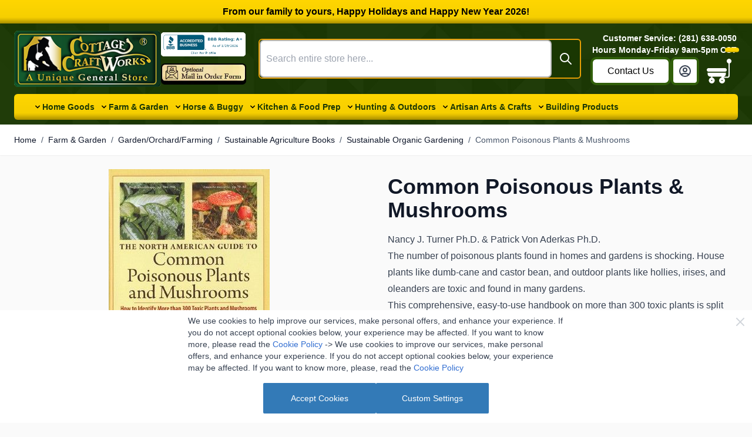

--- FILE ---
content_type: text/html; charset=UTF-8
request_url: https://cottagecraftworks.com/common-poisonous-plants-mushrooms
body_size: 109265
content:
<!doctype html>
<html lang="en">
<head prefix="og: http://ogp.me/ns# fb: http://ogp.me/ns/fb# product: http://ogp.me/ns/product#">
    <meta charset="utf-8"/>
<meta name="title" content="Common Poisonous Plants &amp; Mushrooms"/>
<meta name="description" content="Common Poisonous Plants &amp; Mushrooms, Handbook on more than 300 toxic plants is split into four main categories: mushrooms, wild plants, ornamental &amp; crop plants, and house plants. Each plant entry includes a clear photograph to aid identification."/>
<meta name="keywords" content="Common Poisonous Plants &amp; Mushrooms"/>
<meta name="robots" content="INDEX,FOLLOW"/>
<meta name="viewport" content="width=device-width, initial-scale=1"/>
<title>Common Poisonous Plants &amp; Mushrooms</title>
<link  rel="stylesheet" type="text/css"  media="all" href="https://cottagecraftworks.com/static/version1767706327/frontend/ToweringMedia/hyva_child/en_US/Mageplaza_Blog/css/mpBlogIcon.css" />
<link  rel="stylesheet" type="text/css"  media="all" href="https://cottagecraftworks.com/static/version1767706327/frontend/ToweringMedia/hyva_child/en_US/Toweringmedia_BannerSlider/css/slider.css" />
<link  rel="stylesheet" type="text/css"  media="all" href="https://cottagecraftworks.com/static/version1767706327/frontend/ToweringMedia/hyva_child/en_US/Toweringmedia_BannerSlider/js/vendor/slick/slick.css" />
<link  rel="stylesheet" type="text/css"  media="all" href="https://cottagecraftworks.com/static/version1767706327/frontend/ToweringMedia/hyva_child/en_US/Toweringmedia_BannerSlider/js/vendor/slick/slick-theme.css" />
<link  rel="stylesheet" type="text/css"  media="all" href="https://cottagecraftworks.com/static/version1767706327/frontend/ToweringMedia/hyva_child/en_US/Webkul_Marketplace/css/wk_block.css" />
<link  rel="stylesheet" type="text/css"  media="all" href="https://cottagecraftworks.com/static/version1767706327/frontend/ToweringMedia/hyva_child/en_US/Webkul_Custom/css/custom.css" />
<link  rel="stylesheet" type="text/css"  media="all" href="https://cottagecraftworks.com/static/version1767706327/frontend/ToweringMedia/hyva_child/en_US/css/custom-cottagecraftworks.css" />
<link  rel="stylesheet" type="text/css"  media="all" href="https://cottagecraftworks.com/static/version1767706327/frontend/ToweringMedia/hyva_child/en_US/Mageplaza_Core/css/owl.carousel.css" />
<link  rel="stylesheet" type="text/css"  media="all" href="https://cottagecraftworks.com/static/version1767706327/frontend/ToweringMedia/hyva_child/en_US/Mageplaza_Core/css/owl.theme.css" />
<link  rel="stylesheet" type="text/css"  media="all" href="https://cottagecraftworks.com/static/version1767706327/frontend/ToweringMedia/hyva_child/en_US/Mollie_Payment/css/styles.css" />
<link  rel="stylesheet" type="text/css"  media="all" href="https://cottagecraftworks.com/static/version1767706327/frontend/ToweringMedia/hyva_child/en_US/Webkul_Marketplace/css/style.css" />
<link  rel="stylesheet" type="text/css"  media="all" href="https://cottagecraftworks.com/static/version1767706327/frontend/ToweringMedia/hyva_child/en_US/Webkul_DistanceRateShipping/css/style.css" />
<link  rel="stylesheet" type="text/css"  media="all" href="https://cottagecraftworks.com/static/version1767706327/frontend/ToweringMedia/hyva_child/en_US/Toweringmedia_BannerSlider/js/vendor/swiper/swiper-bundle.min.css" />
<link  rel="stylesheet" type="text/css"  rel="preload" as="style" href="https://cottagecraftworks.com/static/version1767706327/frontend/ToweringMedia/hyva_child/en_US/css/styles.css" />



<link  rel="canonical" href="https://cottagecraftworks.com/common-poisonous-plants-mushrooms" />
<link  rel="icon" type="image/x-icon" href="https://cottagecraftworks.com/media/favicon/stores/1/favicon.png" />
<link  rel="shortcut icon" type="image/x-icon" href="https://cottagecraftworks.com/media/favicon/stores/1/favicon.png" />
<style>
div#shipping-new-address-form fieldset.field.street.admin__control-fields.required {
    width: 100%;
}
.modal-inner-wrap .fieldset.address>.field{
    width: 50%;
}
.checkout-shipping-method {
     display: block; 
}

.navigation .level0 .submenu .submenu {
    left: 100%!important;
    margin-left: 12px!important;
    top: -3px!important;
}
.page-footer .bg-cottageworks-green { 
background: url(/static/frontend/ToweringMedia/hyva_child/en_US/images/amish_texture.webp) #1A3702;
}
.cms-home .block-products-list .block-title strong {
    font-size: 1.125rem;
    line-height: 1.75rem;
    font-weight: 700;
    padding: 1rem;
    text-align: center;
    font-family: EB Garamond;
    border-bottom-width: 2px;
    display: block;
    margin: 1.25rem;
}
.product-info-main .rating-summary {
    display: none; 
}


.amsl-social-login  a.amsl-button {
    display: flex;
    font-size: 0;
    padding: 0;
    align-items: center;
    justify-content: center;
    flex-wrap: nowrap;
    flex-direction: row;
}

.amsl-social-login .flex {
    gap: 20px;
}

#customer-login-container {
    border-radius: 0.125rem;
    --tw-bg-opacity: 1;
    background-color: rgb(255 255 255 / var(--tw-bg-opacity));
    padding: 1rem;
    --tw-shadow: 0 1px 3px 0 rgb(0 0 0 / 0.1), 0 1px 2px -1px rgb(0 0 0 / 0.1);
    --tw-shadow-colored: 0 1px 3px 0 var(--tw-shadow-color), 0 1px 2px -1px var(--tw-shadow-color);
    box-shadow: var(--tw-ring-offset-shadow, 0 0 #0000), var(--tw-ring-shadow, 0 0 #0000), var(--tw-shadow);
    max-width: 700px;
    margin: 30px auto 0;
    display: flex;
    flex-direction: column;
    align-items: center;
    justify-content: flex-start;
}

div#customer-login-container .card {
    border-radius: 0;
    background-color: transparent;
    padding: 0;
    box-shadow: unset;
    width: 100%;
}
.customer-account-login .page-title {
    display: block;
    width: 100%;
    text-align: center;
}

.customer-account-login .column.main {
    display: flex;
    flex-direction: column-reverse;
    align-items: center;
    justify-content: flex-end;
    flex-wrap: nowrap;
}

.customer-account-login .amsl-login-page {
    text-align: center;
    margin: 30px 0 40px 0;
    width: 100%;
    max-width: 700px;
}
.customer-account-login .amsl-social-login {
    background: transparent;
}
.customer-account-login .amsl-social-login span.amsl-title {
    color: #1f2937;
    font-size: 20px;
    font-weight: 500;
    display: block;
max-width: unset;
}
.customer-account-login .amsl-social-login span.amsl-title.-short {
    font-size: 16px;
    font-weight: normal;
    display: block;
    margin: 12px 0 0 0;
}
.customer-account-login span.amsl-separator {
    position: relative;
    margin: 0 0 20px 0;
    display: block;
    border: 0;
}
.amsl-login-page .amsl-social-login .amsl-buttons {
    margin: 15px 0 0 0;
}
.customer-account-login span.amsl-icon {
    display: inline-block;
    vertical-align: middle;
    background: #fff;
    text-transform: uppercase;
    padding: 10px;
    border-radius: 50%;
    z-index: 5;
    position: relative;
    --tw-shadow: 0 1px 3px 0 rgb(0 0 0 / 0.1), 0 1px 2px -1px rgb(0 0 0 / 0.1);
    --tw-shadow-colored: 0 1px 3px 0 var(--tw-shadow-color), 0 1px 2px -1px var(--tw-shadow-color);
    box-shadow: var(--tw-ring-offset-shadow, 0 0 #0000), var(--tw-ring-shadow, 0 0 #0000), var(--tw-shadow);

    border: unset;
    transform: unset;
    left: unset;
    top: unset;
    height: auto;
    width: auto;
    line-height: unset;
}
.customer-account-login span.amsl-separator:before {
    position: absolute;
    content: "";
    top: 50%;
    height: 2px;
    width: 100%;
    background: #e1e1e1;
    left: 0;
    z-index: 1;
}
.customer-account-login .amsl-social-login a.amsl-button {
    background-color: #fff;
    border-radius: 50%;
    --tw-shadow: 0 1px 3px 0 rgb(0 0 0 / 0.1), 0 1px 2px -1px rgb(0 0 0 / 0.1);
    --tw-shadow-colored: 0 1px 3px 0 var(--tw-shadow-color), 0 1px 2px -1px var(--tw-shadow-color);
    box-shadow: var(--tw-ring-offset-shadow, 0 0 #0000), var(--tw-ring-shadow, 0 0 #0000), var(--tw-shadow);
}
.customer-account-login .amsl-social-login a.amsl-button span.amsl-social-icon {
    width: 70px;
    height: 70px;
    display: inline-block;
    vertical-align: middle;
}
.customer-account-login .amsl-social-login a.amsl-button.-google span.amsl-social-icon {
    background-image: url("data:image/svg+xml,%3Csvg%20xmlns%3D%22http%3A%2F%2Fwww.w3.org%2F2000%2Fsvg%22%20version%3D%221.1%22%20xmlns%3Axlink%3D%22http%3A%2F%2Fwww.w3.org%2F1999%2Fxlink%22%20width%3D%22512%22%20height%3D%22512%22%20x%3D%220%22%20y%3D%220%22%20viewBox%3D%220%200%20512%20512%22%20style%3D%22transform%3A%20rotate(0deg)%20scale(1%2C%201)%3B%20transform-origin%3A%20center%20center%3B%22%20xml%3Aspace%3D%22preserve%22%20class%3D%22%22%3E%3Cg%3E%3Cpath%20d%3D%22M113.47%20309.408%2095.648%20375.94l-65.139%201.378C11.042%20341.211%200%20299.9%200%20256c0-42.451%2010.324-82.483%2028.624-117.732h.014L86.63%20148.9l25.404%2057.644c-5.317%2015.501-8.215%2032.141-8.215%2049.456.002%2018.792%203.406%2036.797%209.651%2053.408z%22%20style%3D%22%22%20fill%3D%22%23fbbb00%22%20data-original%3D%22%23fbbb00%22%2F%3E%3Cpath%20d%3D%22M507.527%20208.176C510.467%20223.662%20512%20239.655%20512%20256c0%2018.328-1.927%2036.206-5.598%2053.451-12.462%2058.683-45.025%20109.925-90.134%20146.187l-.014-.014-73.044-3.727-10.338-64.535c29.932-17.554%2053.324-45.025%2065.646-77.911h-136.89V208.176h245.899z%22%20style%3D%22%22%20fill%3D%22%23518ef8%22%20data-original%3D%22%23518ef8%22%20class%3D%22%22%2F%3E%3Cpath%20d%3D%22m416.253%20455.624.014.014C372.396%20490.901%20316.666%20512%20256%20512c-97.491%200-182.252-54.491-225.491-134.681l82.961-67.91c21.619%2057.698%2077.278%2098.771%20142.53%2098.771%2028.047%200%2054.323-7.582%2076.87-20.818l83.383%2068.262z%22%20style%3D%22%22%20fill%3D%22%2328b446%22%20data-original%3D%22%2328b446%22%2F%3E%3Cpath%20d%3D%22m419.404%2058.936-82.933%2067.896C313.136%20112.246%20285.552%20103.82%20256%20103.82c-66.729%200-123.429%2042.957-143.965%20102.724l-83.397-68.276h-.014C71.23%2056.123%20157.06%200%20256%200c62.115%200%20119.068%2022.126%20163.404%2058.936z%22%20style%3D%22%22%20fill%3D%22%23f14336%22%20data-original%3D%22%23f14336%22%2F%3E%3C%2Fg%3E%3C%2Fsvg%3E");
    background-size: 32px;
    background-repeat: no-repeat;
    background-position: center;
}
.customer-account-login .amsl-social-login a.amsl-button.-facebook span.amsl-social-icon {
    background-image: url("data:image/svg+xml,%3Csvg%20xmlns%3D%22http%3A%2F%2Fwww.w3.org%2F2000%2Fsvg%22%20version%3D%221.1%22%20xmlns%3Axlink%3D%22http%3A%2F%2Fwww.w3.org%2F1999%2Fxlink%22%20width%3D%22512%22%20height%3D%22512%22%20x%3D%220%22%20y%3D%220%22%20viewBox%3D%220%200%20100%20100%22%20style%3D%22transform%3A%20rotate(0deg)%20scale(1%2C%201)%3B%20transform-origin%3A%20center%20center%3B%22%20xml%3Aspace%3D%22preserve%22%20class%3D%22%22%3E%3Cg%3E%3Cpath%20fill%3D%22%233d6ad6%22%20d%3D%22M40.437%2055.166c-.314%200-6.901.002-9.939-.001-1.564-.001-2.122-.563-2.122-2.137a9807.51%209807.51%200%200%201%200-12.129c.001-1.554.591-2.147%202.135-2.148%203.038-.002%209.589-.001%209.926-.001v-8.802c.002-3.974.711-7.778%202.73-11.261%202.067-3.565%205.075-6.007%208.93-7.419%202.469-.905%205.032-1.266%207.652-1.268%203.278-.002%206.556.001%209.835.007%201.409.002%202.034.625%202.037%202.044.006%203.803.006%207.606%200%2011.408-.002%201.434-.601%202.01-2.042%202.026-2.687.029-5.376.011-8.06.119-2.711%200-4.137%201.324-4.137%204.13-.065%202.968-.027%205.939-.027%209.015.254%200%207.969-.001%2011.575%200%201.638%200%202.198.563%202.198%202.21%200%204.021-.001%208.043-.004%2012.064-.001%201.623-.527%202.141-2.175%202.142-3.606.002-11.291.001-11.627.001v32.545c0%201.735-.546%202.288-2.258%202.288H42.541c-1.513%200-2.103-.588-2.103-2.101l-.001-32.732z%22%20opacity%3D%221%22%20data-original%3D%22%233d6ad6%22%2F%3E%3C%2Fg%3E%3C%2Fsvg%3E");
    background-size: 40px;
    background-repeat: no-repeat;
    background-position: center;
}
.customer-account-login .amsl-buttons {
    display: flex;
    justify-content: center;
    flex-wrap: nowrap;
    flex-direction: row;
    align-items: center;
    gap: 20px;
    margin: 20px 0 0 0;
}
.customer-account-login input#email {
    width: calc(100% - 52px);
}

header .bottom.flex.gap-2.items-center.w-full .ml-auto.flex.gap-2.items-center {
    position: relative;
}

header .bottom.flex.gap-2.items-center.w-full .ml-auto.flex.gap-2.items-center nav.absolute {top: 100%;right: 0;left: unset;bottom: unset;margin: 0;width: 100%;}

 .btn-primary {
                color: #000;
                background: #f5ce00 !important;
                padding: 8px 12px !important;
            }
 .btn-primary span {
    margin: 0;
}
 

section#description p {
    margin: 0 0 15px 0;
}
 

</style>

<meta name="p:domain_verify" content="381a30000af98b81f5c75ad03dd51332"/>
<meta name="google-site-verification" content="zpj_AE8vMVQ-xgPYUfsUoO9dm_0oOsoUqX6e9kWmFiE" />
<meta name="google-site-verification" content="SyZibF7_eCVODZ3q1Y_lu8wKHbIP9vIwlpqc81GdMQk" />

<!-- Google Tag Manager -->

<!-- End Google Tag Manager --> <script type="text&#x2F;javascript">    window.dataLayer = window.dataLayer || [];
    function gtag() { dataLayer.push(arguments) }

    window.amConsentManager = window.amConsentManager || {
        consentStates: {
            denied: 'denied',
            granted: 'granted'
        },
        storageName: 'amConsentMode',
        gdprCookie: {
            cookieGroupName: 'amcookie_allowed',
            allCookiesAllowed: '0'
        },
        defaultConsentTypesData: {"ad_storage":{"default":"0","group":"2"},"analytics_storage":{"default":"0","group":"3"},"ad_user_data":{"default":"0","group":"2"},"ad_personalization":{"default":"0","group":"2"}},
        currentStoreId: 1,
        init: function () {
            this.initStorage();
            this.setDefaultConsent();
        },
        initStorage: function () {
            const persistedConsentTypes = this.getPersistedConsentTypeState();

            if (Object.keys(persistedConsentTypes).length !== 0 && !this.shouldResetConsentState(persistedConsentTypes)) {
                return;
            }

            let consentState = {};
            for (const [type, data] of Object.entries(this.defaultConsentTypesData)) {
                consentState[type] = {
                    group: data.group,
                    status: data.default === '1' ? this.consentStates.granted : this.consentStates.denied
                };
            }

            this.resetAllowedCookiesGroups();
            this.persistConsentTypeState(consentState);
        },
        setDefaultConsent: function () {
            gtag('consent', 'default', this.getPersistedConsentTypeStateForGtag());
        },
        updateConsent: function (consent) {
            const storageConsent = this.getPersistedConsentTypeState();
            const consentState = {...storageConsent, ...consent};

            this.persistConsentTypeState(consentState);
            gtag('consent', 'update', this.getPersistedConsentTypeStateForGtag());
        },
        getConsentTypeStateByGroupIds: function (groups) {
            let consentTypeState = {};

            for (const [type, data] of Object.entries(this.defaultConsentTypesData)) {
                consentTypeState[type] = {
                    group: data.group,
                    status: (groups.includes(data.group) || groups.includes(this.gdprCookie.allCookiesAllowed))
                        ? this.consentStates.granted
                        : this.consentStates.denied
                }
            }

            return consentTypeState;
        },
        persistConsentTypeState: function (consentTypeState) {
            let persistedState = this.getPersistedConsentTypeState(false);
            persistedState[this.currentStoreId] = consentTypeState;
            localStorage.setItem(this.storageName, JSON.stringify(persistedState));
        },
        getPersistedConsentTypeState: function (forCurrentStore = true) {
            let persistedStates = JSON.parse(localStorage.getItem(this.storageName)) ?? {};

            if (forCurrentStore) {
                return persistedStates?.[this.currentStoreId] ?? {};
            }

            return persistedStates;
        },
        getPersistedConsentTypeStateForGtag: function () {
            let consentTypeState = {};
            let persistedState = this.getPersistedConsentTypeState();

            for (const [type, data] of Object.entries(persistedState)) {
                consentTypeState[type] = data.status;
            }

            return consentTypeState;
        },
        shouldResetConsentState: function (persistedConsentTypes) {
            if (Object.keys(persistedConsentTypes).length != Object.keys(this.defaultConsentTypesData).length
                || !document.cookie.includes(this.gdprCookie.cookieGroupName)
            ) {
                return true;
            }

            for (const [type, data] of Object.entries(persistedConsentTypes)) {
                if (data.group !== this.defaultConsentTypesData[type].group) {
                    return true;
                }
            }

            return false;
        },
        resetAllowedCookiesGroups: function () {
            document.cookie = this.gdprCookie.cookieGroupName + '=0;max-age=-1;domain=' + location.hostname;
        }
    };

    window.amConsentManager.init();</script>             <script type="text&#x2F;javascript"> window.dataLayer = window.dataLayer || [];  window.getAmGa4Cookie = function () { let cookies = {}; document.cookie.split(';').forEach(function (el) { let [key, value] = el.split('='); cookies[key.trim()] = value; }); return cookies['amga4_customer'] ? decodeURIComponent(cookies['amga4_customer']) : '{}'; };  (function () {  /** * @var {[Object]} */ const userProperties = JSON.parse(window.getAmGa4Cookie()); if (userProperties.customerGroup) { window.dataLayer.push({'customerGroup': userProperties.customerGroup}); } if (userProperties.customerId) { window.dataLayer.push({'customerId': userProperties.customerId}); }  /** * @var {[Object]} */ const dataToPush = JSON.parse('\u005B\u007B\u0022event\u0022\u003A\u0022view_item\u0022,\u0022items\u0022\u003A\u005B\u007B\u0022id\u0022\u003A\u0022724\u0022,\u0022google_business_vertical\u0022\u003A\u0022retail\u0022\u007D\u005D,\u0022value\u0022\u003A29.95\u007D\u005D'); dataToPush.forEach((dataObject) => { window.dataLayer.push(dataObject); }); })();</script>  <!-- Google Tag Manager --> <!-- End Google Tag Manager -->       <meta property="og:type" content="product" /><meta property="og:title" content="Common&#x20;Poisonous&#x20;Plants&#x20;&amp;&#x20;Mushrooms" /><meta property="og:image" content="https://cottagecraftworks.com/media/catalog/product/cache/0f7f8077bdf3be410bb57064e044e937/w/i/wild-mushroom-guide.jpg" /><meta property="og:description" content="Nancy&#x20;J.&#x20;Turner&#x20;Ph.D.&#x20;&amp;amp&#x3B;&#x20;Patrick&#x20;Von&#x20;Aderkas&#x20;Ph.D.&#x0D;&#x0A;The&#x20;number&#x20;of&#x20;poisonous&#x20;plants&#x20;found&#x20;in&#x20;homes&#x20;and&#x20;gardens&#x20;is&#x20;shocking.&#x20;House&#x20;plants&#x20;like&#x20;dumb-cane&#x20;and&#x20;castor&#x20;bean,&#x20;and&#x20;outdoor&#x20;plants&#x20;like&#x20;hollies,&#x20;irises,&#x20;and&#x20;oleanders&#x20;are&#x20;toxic&#x20;and&#x20;found&#x20;in&#x20;many&#x20;gardens.&#x0D;&#x0A;This&#x20;comprehensive,&#x20;easy-to-use&#x20;handbook&#x20;on&#x20;more&#x20;than&#x20;300&#x20;toxic&#x20;plants&#x20;is&#x20;split&#x20;into&#x20;four&#x20;main&#x20;categories&#x3A;&#x20;mushrooms,&#x20;wild&#x20;plants,&#x20;ornamental&#x20;&amp;amp&#x3B;&#x20;crop&#x20;plants,&#x20;and&#x20;house&#x20;plants.&#x20;Each&#x20;plant&#x20;entry&#x20;includes&#x20;a&#x20;clear&#x20;photograph&#x20;to&#x20;aid&#x20;identification,&#x20;a&#x20;description&#x20;of&#x20;the&#x20;plant,&#x20;notes&#x20;on&#x20;where&#x20;they&#x20;commonly&#x20;occur,&#x20;and&#x20;a&#x20;description&#x20;of&#x20;their&#x20;toxic&#x20;properties.&#x20;Plants&#x20;are&#x20;listed&#x20;by&#x20;common&#x20;name.&#x0D;&#x0A;Hard&#x20;Cover&#x20;376&#x20;p.&amp;nbsp&#x3B;" /><meta property="og:url" content="https://cottagecraftworks.com/common-poisonous-plants-mushrooms" /> <meta property="product:price:amount" content="29.95"/> <meta property="product:price:currency" content="USD"/> 
<!-- Magic Zoom Plus Magento 2 module version v1.7.9 [v1.6.103:v5.3.7] -->

<link type="text/css" href="https://cottagecraftworks.com/static/version1767706327/frontend/ToweringMedia/hyva_child/en_US/MagicToolbox_MagicZoomPlus/css/magiczoomplus.css" rel="stylesheet" media="screen" />
<link type="text/css" href="https://cottagecraftworks.com/static/version1767706327/frontend/ToweringMedia/hyva_child/en_US/MagicToolbox_MagicZoomPlus/css/magiczoomplus.module.css" rel="stylesheet" media="screen" />




 </head>
<body id="html-body" class="catalog-product-view product-common-poisonous-plants-mushrooms categorypath-back-to-basics-farm-garden-garden-orchard-farming-sustainable-agriculture-books-sustainable-organic-gardening category-sustainable-organic-gardening page-layout-1column">
 <!-- Google Tag Manager (noscript) --><noscript><iframe src="https://www.googletagmanager.com/ns.html?id=GTM-NF5DZ4RZ" height="0" width="0" style="display:none;visibility:hidden"></iframe></noscript><!-- End Google Tag Manager (noscript) -->   <input name="form_key" type="hidden" value="LSlUtuqdlBMxbhwO" />
    <noscript>
        <section class="message global noscript border-b-2 border-blue-500 bg-blue-50 shadow-none m-0 px-0 rounded-none font-normal">
            <div class="container text-center">
                <p>
                    <strong>JavaScript seems to be disabled in your browser.</strong>
                    <span>
                        For the best experience on our site, be sure to turn on Javascript in your browser.                    </span>
                </p>
            </div>
        </section>
    </noscript>



 <div class="widget block block-static-block"><div id="rotating-adbar" class="adbar" data-messages="[&quot;From our family to yours, Happy Holidays and Happy New Year 2026!&quot;,&quot;Thank you for Shopping with us at Cottage Craft Works, Celebrating 20 Years in Business&quot;]" data-interval="5000">
<div id="adbar-message" class="adbar-message">From our family to yours, Happy Holidays and Happy New Year 2026!</div>
</div></div>      <div x-data="initAmastyCookieBar" x-bind="eventListeners" x-cloak id="am-cookie-bar"  > <div x-cloak data-dialog-ref-name="am-cookie-bar" x-bind="overlay" class=""><div class="flex w-full bg-white inset-0"><div x-ref="am-cookie-bar" role="dialog" aria-modal="true" x-no-overlay  aria-label="Cookie&#x20;Bar"   class="flex w-full p-4 md:p-2 bg-ambar-background fixed z-40 bottom-0"> <span tabindex="0"></span> <div class="flex w-full justify-center"><div class="flex w-full justify-center flex-col max-w-screen-sm"> <div class="w-full"><p id="amcookie-bar-content" class="max-h-[30vh] text-sm text-ambar-policy-text" >We use cookies to help improve our services, make personal offers, and enhance your experience. If you do not accept optional cookies below, your experience may be affected. If you want to know more, please read the <a href="privacy-policy-cookie-restriction-mode" title="Cookie Policy">Cookie Policy</a> -&gt; We use cookies to improve our services, make personal offers, and enhance your experience. If you do not accept optional cookies below, your experience may be affected. If you want to know more, please, read the <a href="privacy-policy-cookie-restriction-mode" title="Cookie Policy">Cookie Policy</a></p></div> <div class="flex flex-wrap w-full justify-center gap-2 mt-4">   
<button
    type="button"
    x-data="initAmCookieActionDispatcherBtn"
    data-dispatch-action="cookiebar-action-allow"
        @click.prevent="actiondispatchHandler"
    class="ambar-btn-accept&#x20;w-full&#x20;justify-center&#x20;w-full&#x20;md&#x3A;max-w-&#x5B;30&#x25;&#x5D;&#x20;mb-2 rounded-md"
>
    Accept Cookies</button>      
<button
    type="button"
    x-data="initAmCookieActionDispatcherBtn"
    data-dispatch-action="cookiebar-action-settings"
        @click.prevent="actiondispatchHandler"
    class="ambar-btn-settings&#x20;w-full&#x20;justify-center&#x20;md&#x3A;max-w-&#x5B;30&#x25;&#x5D;&#x20;mb-2 rounded-md"
>
    Custom Settings</button>  </div></div></div> <button @click="closeCookieBarHandler" aria-label="Close&#x20;Cookie&#x20;Bar" class="absolute right-2 top-2 text-gray-300 transition hover:text-black focus:drop-shadow-md hover:drop-shadow-md" ><svg xmlns="http://www.w3.org/2000/svg" class="h-6 w-6" fill="none" viewBox="0 0 24 24" stroke="currentColor" stroke-width="2"><path stroke-linecap="round" stroke-linejoin="round" d="M6 18L18 6M6 6l12 12"/></svg></button> </div></div></div></div><div class="page-wrapper"> <header class="page-header"><a class="action skip sr-only focus:not-sr-only focus:absolute focus:z-40 focus:bg-white
   contentarea"
   href="#contentarea">
    <span>
        Skip to Content    </span>
</a>
<div id="header" x-data="initHeader()" @private-content-loaded.window="getData(event.detail.data)" class="bg-green-image relative">
    
    <div class="py-3">
        <div class="container flex gap-3 justify-between items-center hr001">

            <div class="hrBx01">
                 <nav x-data="initMenuMobile_697e6ad730328()" @load.window="setActiveMenu($el)" @keydown.window.escape="closeMenu()" class="z-30 navigation lg:hidden" aria-label="Site&#x20;navigation" role="navigation" ><!-- mobile --><button x-ref="mobileMenuTrigger" @click="openMenu()" class="block" :class="{ 'overflow-x-hidden overflow-y-auto fixed top-0 left-0 w-full': open }" type="button" aria-label="Open&#x20;menu" aria-haspopup="menu" :aria-expanded="open" :hidden="open" ><svg xmlns="http://www.w3.org/2000/svg" fill="none" viewBox="0 0 24 24" stroke-width="2" stroke="currentColor" class="text-white" width="30" height="30" :class="{ 'hidden' : open, 'block': !open }" aria-hidden="true">
  <path stroke-linecap="round" stroke-linejoin="round" d="M4 6h16M4 12h16M4 18h16"/>
</svg>
 <span class="text-white text-xs">Menu</span></button> <div x-ref="mobileMenuNavLinks" class=" fixed top-0 right-0 w-full h-full pl-1 pr-1 pt-0 flex flex-col border-t border-container bg-container-lighter overflow-y-auto overflow-x-hidden " :class="{ 'hidden' : !open }" :aria-hidden="open ? 'false' : 'true'" role="dialog" aria-modal="true" ><ul class="border-t flex flex-col" aria-label="Site&#x20;navigation&#x20;links" ><li class="mobile-action-container flex justify-end text-right min-h-[74px]"><div class="w-full self-end z-0"><button @click="closeMenu()" class="w-16 self-end z-1" aria-label="Close&#x20;menu" type="button" ><svg xmlns="http://www.w3.org/2000/svg" fill="none" viewBox="0 0 24 24" stroke-width="2" stroke="currentColor" class="hidden p-4 text-black" width="64" height="64" :class="{ 'hidden' : !open, 'block': open }" aria-hidden="true">
  <path stroke-linecap="round" stroke-linejoin="round" d="M6 18L18 6M6 6l12 12"/>
</svg>
</button></div></li>  <li data-menu-id="top-level" class="level-0" ><div class="top-level-visible flex items-center transition-transform duration-0 ease-in-out transform" :class="{ '-translate-x-full' : mobilePanelActiveId, 'translate-x-0' : !mobilePanelActiveId }" ><a class="flex items-center w-full px-8 py-4 border-b cursor-pointer bg-container-lighter border-container level-0 " href="https://cottagecraftworks.com/home-goods" title="Home&#x20;Goods" >Home Goods</a>  <button @click="openSubcategory(0, 'category-node-243')" class="absolute right-0 flex items-center justify-center w-11 h-11 mr-8 cursor-pointer bg-container-lighter border-container" aria-label="Open&#x20;Home&#x20;Goods&#x20;subcategories" aria-haspopup="true" ><div class="w-8 h-8 border rounded"><svg xmlns="http://www.w3.org/2000/svg" fill="none" viewBox="0 0 24 24" stroke-width="2" stroke="currentColor" class="w-full h-full p-1" width="24" height="24" aria-hidden="true">
  <path stroke-linecap="round" stroke-linejoin="round" d="M9 5l7 7-7 7"/>
</svg>
</div></button> </div>  <div data-menu-id="category-node-243" data-parent-id="top-level" class="child-menu-container absolute top-0 right-0 z-10 flex flex-col w-full h-full bg-container-lighter  pl-1 pr-1 pt-[1.2px] " :class="{ 'hidden': getMobilePanelShow('top-level', 'category-node-243') === false }" ><ul class="child-menu-container-ul transition-transform duration-200 ease-in-out translate-x-full transform " :class="{ 'translate-x-full' : getMobilePanelShow('top-level', 'category-node-243') === false }" aria-label="Subcategories" ><li class="mobile-action-container grid gap-0 grid-cols-2 grid-rows-1 min-h-[74px]"><div class="back-container"> <button type="button" class="px-8 py-6 cursor-pointer z-1" @click="backToParent('top-level')" aria-label="Back&#x20;to&#x20;main&#x20;menu" ><svg xmlns="http://www.w3.org/2000/svg" fill="none" viewBox="0 0 24 24" stroke-width="2" stroke="currentColor" class="inline" width="24" height="24" aria-hidden="true">
  <path stroke-linecap="round" stroke-linejoin="round" d="M15 19l-7-7 7-7"/>
</svg>
 <span class="ml-4 inline">Back&#x20;to&#x20;main&#x20;menu</span></button> </div><div class="action-container text-right"> <button @click="closeMenu()" class="inline z-1" aria-label="Close&#x20;menu" :class="{ 'hidden': getCloseMenuShow('category-node-243') === false }" ><svg xmlns="http://www.w3.org/2000/svg" fill="none" viewBox="0 0 24 24" stroke-width="2" stroke="currentColor" class="hidden p-4 inline mt-1" width="64" height="64" :class="{ 'hidden' : !open, 'block': open }" aria-hidden="true">
  <path stroke-linecap="round" stroke-linejoin="round" d="M6 18L18 6M6 6l12 12"/>
</svg>
</button></div></li> <li class="menu-header border-b text-center pt-4 pb-4"><span class="menu-header-text font-bold">Home Goods</span></li>  <li data-child-id="category-node-275-main" data-parent-id="top-level" class="level-1" ><div class="flex items-center transition-transform duration-0 ease-in-out transform" ><a href="https://cottagecraftworks.com/home-goods/self-sufficient-living" title="Self&#x20;Sufficient&#x20;Living" class="flex items-center w-full px-8 py-4 border-b cursor-pointer bg-container-lighter border-container " ><span class="ml-10 text-base text-gray-700">Self Sufficient Living</span></a>  <button @click="openSubcategory('category-node-243','category-node-275')" class="absolute right-0 flex items-center justify-center w-11 h-11 mr-8 cursor-pointer bg-container-lighter border-container" aria-label="Open&#x20;Self&#x20;Sufficient&#x20;Living&#x20;subcategories" aria-haspopup="true" ><div class="w-8 h-8 border rounded"><svg xmlns="http://www.w3.org/2000/svg" fill="none" viewBox="0 0 24 24" stroke-width="2" stroke="currentColor" class="w-full h-full p-1" width="24" height="24" aria-hidden="true">
  <path stroke-linecap="round" stroke-linejoin="round" d="M9 5l7 7-7 7"/>
</svg>
</div></button> </div>  <div data-menu-id="category-node-275" data-parent-id="category-node-243" class="child-menu-container absolute top-0 right-0 z-10 flex flex-col w-full h-full bg-container-lighter " :class="{ 'hidden': getMobilePanelShow('category-node-243', 'category-node-275') === false }" ><ul class="child-menu-container-ul transition-transform duration-200 ease-in-out translate-x-full transform " :class="{ 'translate-x-full' : getMobilePanelShow('category-node-243', 'category-node-275') === false }" aria-label="Subcategories" ><li class="mobile-action-container grid gap-0 grid-cols-2 grid-rows-1 min-h-[74px]"><div class="back-container"> <button type="button" class="px-8 py-6 cursor-pointer z-1" @click="backToParent('category-node-243')" aria-label="Back&#x20;to&#x20;parent&#x20;top&#x20;levelSelf&#x20;Sufficient&#x20;Living" ><svg xmlns="http://www.w3.org/2000/svg" fill="none" viewBox="0 0 24 24" stroke-width="2" stroke="currentColor" class="inline" width="24" height="24" aria-hidden="true">
  <path stroke-linecap="round" stroke-linejoin="round" d="M15 19l-7-7 7-7"/>
</svg>
 <span class="ml-4 inline">Back&#x20;to&#x20; Home Goods</span></button> </div><div class="action-container text-right"> <button @click="backToTopMenu()" class="inline z-1" aria-label="Back&#x20;to&#x20;top&#x20;menu" :class="{ 'hidden': getCloseMenuShow('category-node-275') === false }" ><svg xmlns="http://www.w3.org/2000/svg" fill="none" viewBox="0 0 24 24" stroke-width="2" stroke="currentColor" class="inline mt-1" width="24" height="24" aria-hidden="true">
  <path stroke-linecap="round" stroke-linejoin="round" d="M11 19l-7-7 7-7m8 14l-7-7 7-7"/>
</svg>
</button>  <button @click="closeMenu()" class="inline z-1" aria-label="Close&#x20;menu" :class="{ 'hidden': getCloseMenuShow('category-node-275') === false }" ><svg xmlns="http://www.w3.org/2000/svg" fill="none" viewBox="0 0 24 24" stroke-width="2" stroke="currentColor" class="hidden p-4 inline mt-1" width="64" height="64" :class="{ 'hidden' : !open, 'block': open }" aria-hidden="true">
  <path stroke-linecap="round" stroke-linejoin="round" d="M6 18L18 6M6 6l12 12"/>
</svg>
</button></div></li> <li class="menu-header border-b text-center pt-4 pb-4"><span class="menu-header-text font-bold">Self Sufficient Living</span></li>  <li data-child-id="category-node-315-main" data-parent-id="category-node-243" class="level-2" ><div class="flex items-center transition-transform duration-0 ease-in-out transform" ><a href="https://cottagecraftworks.com/home-goods/self-sufficient-living/air-powered-ceiling-fans" title="Air&#x20;Powered&#x20;Ceiling&#x20;Fans" class="flex items-center w-full px-8 py-4 border-b cursor-pointer bg-container-lighter border-container " ><span class="ml-10 text-base text-gray-700">Air Powered Ceiling Fans</span></a> </div></li>  <li data-child-id="category-node-309-main" data-parent-id="category-node-243" class="level-2" ><div class="flex items-center transition-transform duration-0 ease-in-out transform" ><a href="https://cottagecraftworks.com/home-goods/self-sufficient-living/battery-gas-powered-lamps" title="Battery&#x2F;Gas&#x20;Powered&#x20;Lamps" class="flex items-center w-full px-8 py-4 border-b cursor-pointer bg-container-lighter border-container " ><span class="ml-10 text-base text-gray-700">Battery/Gas Powered Lamps</span></a> </div></li>  <li data-child-id="category-node-310-main" data-parent-id="category-node-243" class="level-2" ><div class="flex items-center transition-transform duration-0 ease-in-out transform" ><a href="https://cottagecraftworks.com/home-goods/self-sufficient-living/butane-gasoline-clothes-irons" title="Butane&#x2F;Gas&#x20;Clothes&#x20;Irons" class="flex items-center w-full px-8 py-4 border-b cursor-pointer bg-container-lighter border-container " ><span class="ml-10 text-base text-gray-700">Butane/Gas Clothes Irons</span></a> </div></li>  <li data-child-id="category-node-311-main" data-parent-id="category-node-243" class="level-2" ><div class="flex items-center transition-transform duration-0 ease-in-out transform" ><a href="https://cottagecraftworks.com/home-goods/self-sufficient-living/parts-for-coleman-lanterns" title="Coleman&#x20;Lantern&#x20;Parts" class="flex items-center w-full px-8 py-4 border-b cursor-pointer bg-container-lighter border-container " ><span class="ml-10 text-base text-gray-700">Coleman Lantern Parts</span></a> </div></li>  <li data-child-id="category-node-308-main" data-parent-id="category-node-243" class="level-2" ><div class="flex items-center transition-transform duration-0 ease-in-out transform" ><a href="https://cottagecraftworks.com/home-goods/self-sufficient-living/laundry-carts-lines-tubs" title="Laundry&#x20;&#x7C;&#x20;Carts&#x20;&#x7C;&#x20;Lines&#x20;&#x7C;&#x20;Tubs" class="flex items-center w-full px-8 py-4 border-b cursor-pointer bg-container-lighter border-container " ><span class="ml-10 text-base text-gray-700">Laundry | Carts | Lines | Tubs</span></a> </div></li>  <li data-child-id="category-node-521-main" data-parent-id="category-node-243" class="level-2" ><div class="flex items-center transition-transform duration-0 ease-in-out transform" ><a href="https://cottagecraftworks.com/home-goods/self-sufficient-living/maytag-wringer-washer-parts" title="Maytag&#x20;Wringer&#x20;Washer&#x20;Parts" class="flex items-center w-full px-8 py-4 border-b cursor-pointer bg-container-lighter border-container " ><span class="ml-10 text-base text-gray-700">Maytag Wringer Washer Parts</span></a> </div></li>  <li data-child-id="category-node-316-main" data-parent-id="category-node-243" class="level-2" ><div class="flex items-center transition-transform duration-0 ease-in-out transform" ><a href="https://cottagecraftworks.com/home-goods/self-sufficient-living/off-grid-power-tools" title="Off-Grid&#x20;Power&#x20;Tools" class="flex items-center w-full px-8 py-4 border-b cursor-pointer bg-container-lighter border-container " ><span class="ml-10 text-base text-gray-700">Off-Grid Power Tools</span></a> </div></li>  <li data-child-id="category-node-522-main" data-parent-id="category-node-243" class="level-2" ><div class="flex items-center transition-transform duration-0 ease-in-out transform" ><a href="https://cottagecraftworks.com/home-goods/self-sufficient-living/off-grid-sewing-machines-sergers" title="Off-Grid&#x20;Sewing&#x20;Machines" class="flex items-center w-full px-8 py-4 border-b cursor-pointer bg-container-lighter border-container " ><span class="ml-10 text-base text-gray-700">Off-Grid Sewing Machines</span></a> </div></li>  <li data-child-id="category-node-314-main" data-parent-id="category-node-243" class="level-2" ><div class="flex items-center transition-transform duration-0 ease-in-out transform" ><a href="https://cottagecraftworks.com/home-goods/self-sufficient-living/12-volt-dc-battery-fans" title="12&#x20;Volt&#x20;DC&#x20;Battery&#x20;Fans" class="flex items-center w-full px-8 py-4 border-b cursor-pointer bg-container-lighter border-container " ><span class="ml-10 text-base text-gray-700">12 Volt DC Battery Fans</span></a> </div></li>  <li data-child-id="category-node-474-main" data-parent-id="category-node-243" class="level-2" ><div class="flex items-center transition-transform duration-0 ease-in-out transform" ><a href="https://cottagecraftworks.com/home-goods/self-sufficient-living/wood-stove-items" title="Wood&#x20;Stove&#x20;Items" class="flex items-center w-full px-8 py-4 border-b cursor-pointer bg-container-lighter border-container " ><span class="ml-10 text-base text-gray-700">Wood Stove Items</span></a> </div></li> </ul></div> </li>  <li data-child-id="category-node-277-main" data-parent-id="top-level" class="level-1" ><div class="flex items-center transition-transform duration-0 ease-in-out transform" ><a href="https://cottagecraftworks.com/home-goods/personal-needs" title="Personal&#x20;Needs" class="flex items-center w-full px-8 py-4 border-b cursor-pointer bg-container-lighter border-container " ><span class="ml-10 text-base text-gray-700">Personal Needs</span></a>  <button @click="openSubcategory('category-node-243','category-node-277')" class="absolute right-0 flex items-center justify-center w-11 h-11 mr-8 cursor-pointer bg-container-lighter border-container" aria-label="Open&#x20;Personal&#x20;Needs&#x20;subcategories" aria-haspopup="true" ><div class="w-8 h-8 border rounded"><svg xmlns="http://www.w3.org/2000/svg" fill="none" viewBox="0 0 24 24" stroke-width="2" stroke="currentColor" class="w-full h-full p-1" width="24" height="24" aria-hidden="true">
  <path stroke-linecap="round" stroke-linejoin="round" d="M9 5l7 7-7 7"/>
</svg>
</div></button> </div>  <div data-menu-id="category-node-277" data-parent-id="category-node-243" class="child-menu-container absolute top-0 right-0 z-10 flex flex-col w-full h-full bg-container-lighter " :class="{ 'hidden': getMobilePanelShow('category-node-243', 'category-node-277') === false }" ><ul class="child-menu-container-ul transition-transform duration-200 ease-in-out translate-x-full transform " :class="{ 'translate-x-full' : getMobilePanelShow('category-node-243', 'category-node-277') === false }" aria-label="Subcategories" ><li class="mobile-action-container grid gap-0 grid-cols-2 grid-rows-1 min-h-[74px]"><div class="back-container"> <button type="button" class="px-8 py-6 cursor-pointer z-1" @click="backToParent('category-node-243')" aria-label="Back&#x20;to&#x20;parent&#x20;top&#x20;levelPersonal&#x20;Needs" ><svg xmlns="http://www.w3.org/2000/svg" fill="none" viewBox="0 0 24 24" stroke-width="2" stroke="currentColor" class="inline" width="24" height="24" aria-hidden="true">
  <path stroke-linecap="round" stroke-linejoin="round" d="M15 19l-7-7 7-7"/>
</svg>
 <span class="ml-4 inline">Back&#x20;to&#x20; Home Goods</span></button> </div><div class="action-container text-right"> <button @click="backToTopMenu()" class="inline z-1" aria-label="Back&#x20;to&#x20;top&#x20;menu" :class="{ 'hidden': getCloseMenuShow('category-node-277') === false }" ><svg xmlns="http://www.w3.org/2000/svg" fill="none" viewBox="0 0 24 24" stroke-width="2" stroke="currentColor" class="inline mt-1" width="24" height="24" aria-hidden="true">
  <path stroke-linecap="round" stroke-linejoin="round" d="M11 19l-7-7 7-7m8 14l-7-7 7-7"/>
</svg>
</button>  <button @click="closeMenu()" class="inline z-1" aria-label="Close&#x20;menu" :class="{ 'hidden': getCloseMenuShow('category-node-277') === false }" ><svg xmlns="http://www.w3.org/2000/svg" fill="none" viewBox="0 0 24 24" stroke-width="2" stroke="currentColor" class="hidden p-4 inline mt-1" width="64" height="64" :class="{ 'hidden' : !open, 'block': open }" aria-hidden="true">
  <path stroke-linecap="round" stroke-linejoin="round" d="M6 18L18 6M6 6l12 12"/>
</svg>
</button></div></li> <li class="menu-header border-b text-center pt-4 pb-4"><span class="menu-header-text font-bold">Personal Needs</span></li>  <li data-child-id="category-node-395-main" data-parent-id="category-node-243" class="level-2" ><div class="flex items-center transition-transform duration-0 ease-in-out transform" ><a href="https://cottagecraftworks.com/home-goods/personal-needs/faith-hope-family" title="Faith&#x20;&#x7C;&#x20;Hope&#x20;&#x7C;&#x20;Family" class="flex items-center w-full px-8 py-4 border-b cursor-pointer bg-container-lighter border-container " ><span class="ml-10 text-base text-gray-700">Faith | Hope | Family</span></a> </div></li>  <li data-child-id="category-node-394-main" data-parent-id="category-node-243" class="level-2" ><div class="flex items-center transition-transform duration-0 ease-in-out transform" ><a href="https://cottagecraftworks.com/home-goods/personal-needs/health-wellness" title="Health&#x20;&amp;&#x20;Wellness" class="flex items-center w-full px-8 py-4 border-b cursor-pointer bg-container-lighter border-container " ><span class="ml-10 text-base text-gray-700">Health &amp; Wellness</span></a> </div></li>  <li data-child-id="category-node-396-main" data-parent-id="category-node-243" class="level-2" ><div class="flex items-center transition-transform duration-0 ease-in-out transform" ><a href="https://cottagecraftworks.com/home-goods/personal-needs/self-sufficient-income" title="Self&#x20;Sufficient&#x20;Income" class="flex items-center w-full px-8 py-4 border-b cursor-pointer bg-container-lighter border-container " ><span class="ml-10 text-base text-gray-700">Self Sufficient Income</span></a> </div></li> </ul></div> </li>  <li data-child-id="category-node-460-main" data-parent-id="top-level" class="level-1" ><div class="flex items-center transition-transform duration-0 ease-in-out transform" ><a href="https://cottagecraftworks.com/home-goods/ornamental-outdoor-decor" title="Ornamental&#x20;Outdoor&#x20;Decor&#x20;" class="flex items-center w-full px-8 py-4 border-b cursor-pointer bg-container-lighter border-container " ><span class="ml-10 text-base text-gray-700">Ornamental Outdoor Decor </span></a>  <button @click="openSubcategory('category-node-243','category-node-460')" class="absolute right-0 flex items-center justify-center w-11 h-11 mr-8 cursor-pointer bg-container-lighter border-container" aria-label="Open&#x20;Ornamental&#x20;Outdoor&#x20;Decor&#x20;&#x20;subcategories" aria-haspopup="true" ><div class="w-8 h-8 border rounded"><svg xmlns="http://www.w3.org/2000/svg" fill="none" viewBox="0 0 24 24" stroke-width="2" stroke="currentColor" class="w-full h-full p-1" width="24" height="24" aria-hidden="true">
  <path stroke-linecap="round" stroke-linejoin="round" d="M9 5l7 7-7 7"/>
</svg>
</div></button> </div>  <div data-menu-id="category-node-460" data-parent-id="category-node-243" class="child-menu-container absolute top-0 right-0 z-10 flex flex-col w-full h-full bg-container-lighter " :class="{ 'hidden': getMobilePanelShow('category-node-243', 'category-node-460') === false }" ><ul class="child-menu-container-ul transition-transform duration-200 ease-in-out translate-x-full transform " :class="{ 'translate-x-full' : getMobilePanelShow('category-node-243', 'category-node-460') === false }" aria-label="Subcategories" ><li class="mobile-action-container grid gap-0 grid-cols-2 grid-rows-1 min-h-[74px]"><div class="back-container"> <button type="button" class="px-8 py-6 cursor-pointer z-1" @click="backToParent('category-node-243')" aria-label="Back&#x20;to&#x20;parent&#x20;top&#x20;levelOrnamental&#x20;Outdoor&#x20;Decor&#x20;" ><svg xmlns="http://www.w3.org/2000/svg" fill="none" viewBox="0 0 24 24" stroke-width="2" stroke="currentColor" class="inline" width="24" height="24" aria-hidden="true">
  <path stroke-linecap="round" stroke-linejoin="round" d="M15 19l-7-7 7-7"/>
</svg>
 <span class="ml-4 inline">Back&#x20;to&#x20; Home Goods</span></button> </div><div class="action-container text-right"> <button @click="backToTopMenu()" class="inline z-1" aria-label="Back&#x20;to&#x20;top&#x20;menu" :class="{ 'hidden': getCloseMenuShow('category-node-460') === false }" ><svg xmlns="http://www.w3.org/2000/svg" fill="none" viewBox="0 0 24 24" stroke-width="2" stroke="currentColor" class="inline mt-1" width="24" height="24" aria-hidden="true">
  <path stroke-linecap="round" stroke-linejoin="round" d="M11 19l-7-7 7-7m8 14l-7-7 7-7"/>
</svg>
</button>  <button @click="closeMenu()" class="inline z-1" aria-label="Close&#x20;menu" :class="{ 'hidden': getCloseMenuShow('category-node-460') === false }" ><svg xmlns="http://www.w3.org/2000/svg" fill="none" viewBox="0 0 24 24" stroke-width="2" stroke="currentColor" class="hidden p-4 inline mt-1" width="64" height="64" :class="{ 'hidden' : !open, 'block': open }" aria-hidden="true">
  <path stroke-linecap="round" stroke-linejoin="round" d="M6 18L18 6M6 6l12 12"/>
</svg>
</button></div></li> <li class="menu-header border-b text-center pt-4 pb-4"><span class="menu-header-text font-bold">Ornamental Outdoor Decor </span></li>  <li data-child-id="category-node-281-main" data-parent-id="category-node-243" class="level-2" ><div class="flex items-center transition-transform duration-0 ease-in-out transform" ><a href="https://cottagecraftworks.com/home-goods/ornamental-outdoor-decor/commercial-park-bench" title="Commercial&#x20;Park&#x20;Bench" class="flex items-center w-full px-8 py-4 border-b cursor-pointer bg-container-lighter border-container " ><span class="ml-10 text-base text-gray-700">Commercial Park Bench</span></a> </div></li> </ul></div> </li> </ul></div> </li>  <li data-menu-id="top-level" class="level-0" ><div class="top-level-visible flex items-center transition-transform duration-0 ease-in-out transform" :class="{ '-translate-x-full' : mobilePanelActiveId, 'translate-x-0' : !mobilePanelActiveId }" ><a class="flex items-center w-full px-8 py-4 border-b cursor-pointer bg-container-lighter border-container level-0 " href="https://cottagecraftworks.com/back-to-basics-farm-garden" title="Farm&#x20;&amp;&#x20;Garden" >Farm &amp; Garden</a>  <button @click="openSubcategory(0, 'category-node-294')" class="absolute right-0 flex items-center justify-center w-11 h-11 mr-8 cursor-pointer bg-container-lighter border-container" aria-label="Open&#x20;Farm&#x20;&amp;&#x20;Garden&#x20;subcategories" aria-haspopup="true" ><div class="w-8 h-8 border rounded"><svg xmlns="http://www.w3.org/2000/svg" fill="none" viewBox="0 0 24 24" stroke-width="2" stroke="currentColor" class="w-full h-full p-1" width="24" height="24" aria-hidden="true">
  <path stroke-linecap="round" stroke-linejoin="round" d="M9 5l7 7-7 7"/>
</svg>
</div></button> </div>  <div data-menu-id="category-node-294" data-parent-id="top-level" class="child-menu-container absolute top-0 right-0 z-10 flex flex-col w-full h-full bg-container-lighter  pl-1 pr-1 pt-[1.2px] " :class="{ 'hidden': getMobilePanelShow('top-level', 'category-node-294') === false }" ><ul class="child-menu-container-ul transition-transform duration-200 ease-in-out translate-x-full transform " :class="{ 'translate-x-full' : getMobilePanelShow('top-level', 'category-node-294') === false }" aria-label="Subcategories" ><li class="mobile-action-container grid gap-0 grid-cols-2 grid-rows-1 min-h-[74px]"><div class="back-container"> <button type="button" class="px-8 py-6 cursor-pointer z-1" @click="backToParent('top-level')" aria-label="Back&#x20;to&#x20;main&#x20;menu" ><svg xmlns="http://www.w3.org/2000/svg" fill="none" viewBox="0 0 24 24" stroke-width="2" stroke="currentColor" class="inline" width="24" height="24" aria-hidden="true">
  <path stroke-linecap="round" stroke-linejoin="round" d="M15 19l-7-7 7-7"/>
</svg>
 <span class="ml-4 inline">Back&#x20;to&#x20;main&#x20;menu</span></button> </div><div class="action-container text-right"> <button @click="closeMenu()" class="inline z-1" aria-label="Close&#x20;menu" :class="{ 'hidden': getCloseMenuShow('category-node-294') === false }" ><svg xmlns="http://www.w3.org/2000/svg" fill="none" viewBox="0 0 24 24" stroke-width="2" stroke="currentColor" class="hidden p-4 inline mt-1" width="64" height="64" :class="{ 'hidden' : !open, 'block': open }" aria-hidden="true">
  <path stroke-linecap="round" stroke-linejoin="round" d="M6 18L18 6M6 6l12 12"/>
</svg>
</button></div></li> <li class="menu-header border-b text-center pt-4 pb-4"><span class="menu-header-text font-bold">Farm &amp; Garden</span></li>  <li data-child-id="category-node-456-main" data-parent-id="top-level" class="level-1" ><div class="flex items-center transition-transform duration-0 ease-in-out transform" ><a href="https://cottagecraftworks.com/back-to-basics-farm-garden/livestock-products" title="Livestock&#x20;Products" class="flex items-center w-full px-8 py-4 border-b cursor-pointer bg-container-lighter border-container " ><span class="ml-10 text-base text-gray-700">Livestock Products</span></a>  <button @click="openSubcategory('category-node-294','category-node-456')" class="absolute right-0 flex items-center justify-center w-11 h-11 mr-8 cursor-pointer bg-container-lighter border-container" aria-label="Open&#x20;Livestock&#x20;Products&#x20;subcategories" aria-haspopup="true" ><div class="w-8 h-8 border rounded"><svg xmlns="http://www.w3.org/2000/svg" fill="none" viewBox="0 0 24 24" stroke-width="2" stroke="currentColor" class="w-full h-full p-1" width="24" height="24" aria-hidden="true">
  <path stroke-linecap="round" stroke-linejoin="round" d="M9 5l7 7-7 7"/>
</svg>
</div></button> </div>  <div data-menu-id="category-node-456" data-parent-id="category-node-294" class="child-menu-container absolute top-0 right-0 z-10 flex flex-col w-full h-full bg-container-lighter " :class="{ 'hidden': getMobilePanelShow('category-node-294', 'category-node-456') === false }" ><ul class="child-menu-container-ul transition-transform duration-200 ease-in-out translate-x-full transform " :class="{ 'translate-x-full' : getMobilePanelShow('category-node-294', 'category-node-456') === false }" aria-label="Subcategories" ><li class="mobile-action-container grid gap-0 grid-cols-2 grid-rows-1 min-h-[74px]"><div class="back-container"> <button type="button" class="px-8 py-6 cursor-pointer z-1" @click="backToParent('category-node-294')" aria-label="Back&#x20;to&#x20;parent&#x20;top&#x20;levelLivestock&#x20;Products" ><svg xmlns="http://www.w3.org/2000/svg" fill="none" viewBox="0 0 24 24" stroke-width="2" stroke="currentColor" class="inline" width="24" height="24" aria-hidden="true">
  <path stroke-linecap="round" stroke-linejoin="round" d="M15 19l-7-7 7-7"/>
</svg>
 <span class="ml-4 inline">Back&#x20;to&#x20; Farm &amp; Garden</span></button> </div><div class="action-container text-right"> <button @click="backToTopMenu()" class="inline z-1" aria-label="Back&#x20;to&#x20;top&#x20;menu" :class="{ 'hidden': getCloseMenuShow('category-node-456') === false }" ><svg xmlns="http://www.w3.org/2000/svg" fill="none" viewBox="0 0 24 24" stroke-width="2" stroke="currentColor" class="inline mt-1" width="24" height="24" aria-hidden="true">
  <path stroke-linecap="round" stroke-linejoin="round" d="M11 19l-7-7 7-7m8 14l-7-7 7-7"/>
</svg>
</button>  <button @click="closeMenu()" class="inline z-1" aria-label="Close&#x20;menu" :class="{ 'hidden': getCloseMenuShow('category-node-456') === false }" ><svg xmlns="http://www.w3.org/2000/svg" fill="none" viewBox="0 0 24 24" stroke-width="2" stroke="currentColor" class="hidden p-4 inline mt-1" width="64" height="64" :class="{ 'hidden' : !open, 'block': open }" aria-hidden="true">
  <path stroke-linecap="round" stroke-linejoin="round" d="M6 18L18 6M6 6l12 12"/>
</svg>
</button></div></li> <li class="menu-header border-b text-center pt-4 pb-4"><span class="menu-header-text font-bold">Livestock Products</span></li>  <li data-child-id="category-node-295-main" data-parent-id="category-node-294" class="level-2" ><div class="flex items-center transition-transform duration-0 ease-in-out transform" ><a href="https://cottagecraftworks.com/back-to-basics-farm-garden/livestock-products/chicken-coop-nest-box" title="Chicken&#x20;Coop&#x20;&amp;&#x20;Nest&#x20;Box" class="flex items-center w-full px-8 py-4 border-b cursor-pointer bg-container-lighter border-container " ><span class="ml-10 text-base text-gray-700">Chicken Coop &amp; Nest Box</span></a> </div></li>  <li data-child-id="category-node-306-main" data-parent-id="category-node-294" class="level-2" ><div class="flex items-center transition-transform duration-0 ease-in-out transform" ><a href="https://cottagecraftworks.com/back-to-basics-farm-garden/livestock-products/poultry-processing-equipment" title="Poultry&#x20;Processing&#x20;Equipment" class="flex items-center w-full px-8 py-4 border-b cursor-pointer bg-container-lighter border-container " ><span class="ml-10 text-base text-gray-700">Poultry Processing Equipment</span></a> </div></li>  <li data-child-id="category-node-307-main" data-parent-id="category-node-294" class="level-2" ><div class="flex items-center transition-transform duration-0 ease-in-out transform" ><a href="https://cottagecraftworks.com/back-to-basics-farm-garden/livestock-products/livestock-clippers" title="Air&#x20;Powered&#x20;Livestock&#x20;Clippers" class="flex items-center w-full px-8 py-4 border-b cursor-pointer bg-container-lighter border-container " ><span class="ml-10 text-base text-gray-700">Air Powered Livestock Clippers</span></a> </div></li>  <li data-child-id="category-node-302-main" data-parent-id="category-node-294" class="level-2" ><div class="flex items-center transition-transform duration-0 ease-in-out transform" ><a href="https://cottagecraftworks.com/back-to-basics-farm-garden/livestock-products/livestock-books" title="Livestock&#x20;Books" class="flex items-center w-full px-8 py-4 border-b cursor-pointer bg-container-lighter border-container " ><span class="ml-10 text-base text-gray-700">Livestock Books</span></a> </div></li> </ul></div> </li>  <li data-child-id="category-node-416-main" data-parent-id="top-level" class="level-1" ><div class="flex items-center transition-transform duration-0 ease-in-out transform" ><a href="https://cottagecraftworks.com/back-to-basics-farm-garden/farm-ranch-implements" title="Farm&#x20;&amp;&#x20;Ranch&#x20;Implements" class="flex items-center w-full px-8 py-4 border-b cursor-pointer bg-container-lighter border-container " ><span class="ml-10 text-base text-gray-700">Farm &amp; Ranch Implements</span></a>  <button @click="openSubcategory('category-node-294','category-node-416')" class="absolute right-0 flex items-center justify-center w-11 h-11 mr-8 cursor-pointer bg-container-lighter border-container" aria-label="Open&#x20;Farm&#x20;&amp;&#x20;Ranch&#x20;Implements&#x20;subcategories" aria-haspopup="true" ><div class="w-8 h-8 border rounded"><svg xmlns="http://www.w3.org/2000/svg" fill="none" viewBox="0 0 24 24" stroke-width="2" stroke="currentColor" class="w-full h-full p-1" width="24" height="24" aria-hidden="true">
  <path stroke-linecap="round" stroke-linejoin="round" d="M9 5l7 7-7 7"/>
</svg>
</div></button> </div>  <div data-menu-id="category-node-416" data-parent-id="category-node-294" class="child-menu-container absolute top-0 right-0 z-10 flex flex-col w-full h-full bg-container-lighter " :class="{ 'hidden': getMobilePanelShow('category-node-294', 'category-node-416') === false }" ><ul class="child-menu-container-ul transition-transform duration-200 ease-in-out translate-x-full transform " :class="{ 'translate-x-full' : getMobilePanelShow('category-node-294', 'category-node-416') === false }" aria-label="Subcategories" ><li class="mobile-action-container grid gap-0 grid-cols-2 grid-rows-1 min-h-[74px]"><div class="back-container"> <button type="button" class="px-8 py-6 cursor-pointer z-1" @click="backToParent('category-node-294')" aria-label="Back&#x20;to&#x20;parent&#x20;top&#x20;levelFarm&#x20;&amp;&#x20;Ranch&#x20;Implements" ><svg xmlns="http://www.w3.org/2000/svg" fill="none" viewBox="0 0 24 24" stroke-width="2" stroke="currentColor" class="inline" width="24" height="24" aria-hidden="true">
  <path stroke-linecap="round" stroke-linejoin="round" d="M15 19l-7-7 7-7"/>
</svg>
 <span class="ml-4 inline">Back&#x20;to&#x20; Farm &amp; Garden</span></button> </div><div class="action-container text-right"> <button @click="backToTopMenu()" class="inline z-1" aria-label="Back&#x20;to&#x20;top&#x20;menu" :class="{ 'hidden': getCloseMenuShow('category-node-416') === false }" ><svg xmlns="http://www.w3.org/2000/svg" fill="none" viewBox="0 0 24 24" stroke-width="2" stroke="currentColor" class="inline mt-1" width="24" height="24" aria-hidden="true">
  <path stroke-linecap="round" stroke-linejoin="round" d="M11 19l-7-7 7-7m8 14l-7-7 7-7"/>
</svg>
</button>  <button @click="closeMenu()" class="inline z-1" aria-label="Close&#x20;menu" :class="{ 'hidden': getCloseMenuShow('category-node-416') === false }" ><svg xmlns="http://www.w3.org/2000/svg" fill="none" viewBox="0 0 24 24" stroke-width="2" stroke="currentColor" class="hidden p-4 inline mt-1" width="64" height="64" :class="{ 'hidden' : !open, 'block': open }" aria-hidden="true">
  <path stroke-linecap="round" stroke-linejoin="round" d="M6 18L18 6M6 6l12 12"/>
</svg>
</button></div></li> <li class="menu-header border-b text-center pt-4 pb-4"><span class="menu-header-text font-bold">Farm &amp; Ranch Implements</span></li>  <li data-child-id="category-node-510-main" data-parent-id="category-node-294" class="level-2" ><div class="flex items-center transition-transform duration-0 ease-in-out transform" ><a href="https://cottagecraftworks.com/back-to-basics-farm-garden/farm-ranch-implements/vintage-farm-wagon-truck-parts-restoration" title="Farm&#x20;Wagon,&#x20;Truck&#x20;Bed&#x20;Parts" class="flex items-center w-full px-8 py-4 border-b cursor-pointer bg-container-lighter border-container " ><span class="ml-10 text-base text-gray-700">Farm Wagon, Truck Bed Parts</span></a> </div></li>  <li data-child-id="category-node-494-main" data-parent-id="category-node-294" class="level-2" ><div class="flex items-center transition-transform duration-0 ease-in-out transform" ><a href="https://cottagecraftworks.com/back-to-basics-farm-garden/farm-ranch-implements/tractor-atv-implements" title="Tractor-ATV&#x20;Implements" class="flex items-center w-full px-8 py-4 border-b cursor-pointer bg-container-lighter border-container " ><span class="ml-10 text-base text-gray-700">Tractor-ATV Implements</span></a> </div></li>  <li data-child-id="category-node-508-main" data-parent-id="category-node-294" class="level-2" ><div class="flex items-center transition-transform duration-0 ease-in-out transform" ><a href="https://cottagecraftworks.com/back-to-basics-farm-garden/farm-ranch-implements/mccormick-deering-parts" title="McCormick-Deering&#x20;Parts" class="flex items-center w-full px-8 py-4 border-b cursor-pointer bg-container-lighter border-container " ><span class="ml-10 text-base text-gray-700">McCormick-Deering Parts</span></a> </div></li>  <li data-child-id="category-node-509-main" data-parent-id="category-node-294" class="level-2" ><div class="flex items-center transition-transform duration-0 ease-in-out transform" ><a href="https://cottagecraftworks.com/back-to-basics-farm-garden/farm-ranch-implements/new-idea-spreader-parts" title="New&#x20;Idea&#x20;Parts" class="flex items-center w-full px-8 py-4 border-b cursor-pointer bg-container-lighter border-container " ><span class="ml-10 text-base text-gray-700">New Idea Parts</span></a> </div></li>  <li data-child-id="category-node-506-main" data-parent-id="category-node-294" class="level-2" ><div class="flex items-center transition-transform duration-0 ease-in-out transform" ><a href="https://cottagecraftworks.com/back-to-basics-farm-garden/farm-ranch-implements/vintage-farm-implement-parts" title="Vintage&#x20;JD&#x20;Implement&#x20;Parts" class="flex items-center w-full px-8 py-4 border-b cursor-pointer bg-container-lighter border-container " ><span class="ml-10 text-base text-gray-700">Vintage JD Implement Parts</span></a> </div></li>  <li data-child-id="category-node-548-main" data-parent-id="category-node-294" class="level-2" ><div class="flex items-center transition-transform duration-0 ease-in-out transform" ><a href="https://cottagecraftworks.com/back-to-basics-farm-garden/farm-ranch-implements/new-holland-parts" title="New&#x20;Holland&#x20;Parts" class="flex items-center w-full px-8 py-4 border-b cursor-pointer bg-container-lighter border-container " ><span class="ml-10 text-base text-gray-700">New Holland Parts</span></a> </div></li> </ul></div> </li>  <li data-child-id="category-node-301-main" data-parent-id="top-level" class="level-1" ><div class="flex items-center transition-transform duration-0 ease-in-out transform" ><a href="https://cottagecraftworks.com/back-to-basics-farm-garden/garden-orchard-farming" title="Garden&#x2F;Orchard&#x2F;Farming" class="flex items-center w-full px-8 py-4 border-b cursor-pointer bg-container-lighter border-container " ><span class="ml-10 text-base text-gray-700">Garden/Orchard/Farming</span></a>  <button @click="openSubcategory('category-node-294','category-node-301')" class="absolute right-0 flex items-center justify-center w-11 h-11 mr-8 cursor-pointer bg-container-lighter border-container" aria-label="Open&#x20;Garden&#x2F;Orchard&#x2F;Farming&#x20;subcategories" aria-haspopup="true" ><div class="w-8 h-8 border rounded"><svg xmlns="http://www.w3.org/2000/svg" fill="none" viewBox="0 0 24 24" stroke-width="2" stroke="currentColor" class="w-full h-full p-1" width="24" height="24" aria-hidden="true">
  <path stroke-linecap="round" stroke-linejoin="round" d="M9 5l7 7-7 7"/>
</svg>
</div></button> </div>  <div data-menu-id="category-node-301" data-parent-id="category-node-294" class="child-menu-container absolute top-0 right-0 z-10 flex flex-col w-full h-full bg-container-lighter " :class="{ 'hidden': getMobilePanelShow('category-node-294', 'category-node-301') === false }" ><ul class="child-menu-container-ul transition-transform duration-200 ease-in-out translate-x-full transform " :class="{ 'translate-x-full' : getMobilePanelShow('category-node-294', 'category-node-301') === false }" aria-label="Subcategories" ><li class="mobile-action-container grid gap-0 grid-cols-2 grid-rows-1 min-h-[74px]"><div class="back-container"> <button type="button" class="px-8 py-6 cursor-pointer z-1" @click="backToParent('category-node-294')" aria-label="Back&#x20;to&#x20;parent&#x20;top&#x20;levelGarden&#x2F;Orchard&#x2F;Farming" ><svg xmlns="http://www.w3.org/2000/svg" fill="none" viewBox="0 0 24 24" stroke-width="2" stroke="currentColor" class="inline" width="24" height="24" aria-hidden="true">
  <path stroke-linecap="round" stroke-linejoin="round" d="M15 19l-7-7 7-7"/>
</svg>
 <span class="ml-4 inline">Back&#x20;to&#x20; Farm &amp; Garden</span></button> </div><div class="action-container text-right"> <button @click="backToTopMenu()" class="inline z-1" aria-label="Back&#x20;to&#x20;top&#x20;menu" :class="{ 'hidden': getCloseMenuShow('category-node-301') === false }" ><svg xmlns="http://www.w3.org/2000/svg" fill="none" viewBox="0 0 24 24" stroke-width="2" stroke="currentColor" class="inline mt-1" width="24" height="24" aria-hidden="true">
  <path stroke-linecap="round" stroke-linejoin="round" d="M11 19l-7-7 7-7m8 14l-7-7 7-7"/>
</svg>
</button>  <button @click="closeMenu()" class="inline z-1" aria-label="Close&#x20;menu" :class="{ 'hidden': getCloseMenuShow('category-node-301') === false }" ><svg xmlns="http://www.w3.org/2000/svg" fill="none" viewBox="0 0 24 24" stroke-width="2" stroke="currentColor" class="hidden p-4 inline mt-1" width="64" height="64" :class="{ 'hidden' : !open, 'block': open }" aria-hidden="true">
  <path stroke-linecap="round" stroke-linejoin="round" d="M6 18L18 6M6 6l12 12"/>
</svg>
</button></div></li> <li class="menu-header border-b text-center pt-4 pb-4"><span class="menu-header-text font-bold">Garden/Orchard/Farming</span></li>  <li data-child-id="category-node-412-main" data-parent-id="category-node-294" class="level-2" ><div class="flex items-center transition-transform duration-0 ease-in-out transform" ><a href="https://cottagecraftworks.com/back-to-basics-farm-garden/garden-orchard-farming/american-garden-tools" title="American&#x20;Garden&#x20;Tools" class="flex items-center w-full px-8 py-4 border-b cursor-pointer bg-container-lighter border-container " ><span class="ml-10 text-base text-gray-700">American Garden Tools</span></a> </div></li>  <li data-child-id="category-node-420-main" data-parent-id="category-node-294" class="level-2" ><div class="flex items-center transition-transform duration-0 ease-in-out transform" ><a href="https://cottagecraftworks.com/back-to-basics-farm-garden/garden-orchard-farming/hand-push-garden-cultivators" title="Hand&#x20;Push&#x20;Garden&#x20;Cultivators" class="flex items-center w-full px-8 py-4 border-b cursor-pointer bg-container-lighter border-container " ><span class="ml-10 text-base text-gray-700">Hand Push Garden Cultivators</span></a> </div></li>  <li data-child-id="category-node-415-main" data-parent-id="category-node-294" class="level-2" ><div class="flex items-center transition-transform duration-0 ease-in-out transform" ><a href="https://cottagecraftworks.com/back-to-basics-farm-garden/garden-orchard-farming/orchard-vineyard-supply" title="Orchard&#x2F;Vineyard&#x20;Supply" class="flex items-center w-full px-8 py-4 border-b cursor-pointer bg-container-lighter border-container " ><span class="ml-10 text-base text-gray-700">Orchard/Vineyard Supply</span></a> </div></li>  <li data-child-id="category-node-417-main" data-parent-id="category-node-294" class="level-2" ><div class="flex items-center transition-transform duration-0 ease-in-out transform" ><a href="https://cottagecraftworks.com/back-to-basics-farm-garden/garden-orchard-farming/reel-mowers" title="Reel&#x20;Mowers" class="flex items-center w-full px-8 py-4 border-b cursor-pointer bg-container-lighter border-container " ><span class="ml-10 text-base text-gray-700">Reel Mowers</span></a> </div></li>  <li data-child-id="category-node-418-main" data-parent-id="category-node-294" class="level-2" ><div class="flex items-center transition-transform duration-0 ease-in-out transform" ><a href="https://cottagecraftworks.com/back-to-basics-farm-garden/garden-orchard-farming/sprayers" title="Sprayers" class="flex items-center w-full px-8 py-4 border-b cursor-pointer bg-container-lighter border-container " ><span class="ml-10 text-base text-gray-700">Sprayers</span></a> </div></li>  <li data-child-id="category-node-298-main" data-parent-id="category-node-294" class="level-2" ><div class="flex items-center transition-transform duration-0 ease-in-out transform" ><a href="https://cottagecraftworks.com/back-to-basics-farm-garden/garden-orchard-farming/sustainable-agriculture-books" title="Sustainable&#x20;Agriculture&#x20;Books" class="flex items-center w-full px-8 py-4 border-b cursor-pointer bg-container-lighter border-container " ><span class="ml-10 text-base text-gray-700">Sustainable Agriculture Books</span></a> </div></li> </ul></div> </li>  <li data-child-id="category-node-303-main" data-parent-id="top-level" class="level-1" ><div class="flex items-center transition-transform duration-0 ease-in-out transform" ><a href="https://cottagecraftworks.com/back-to-basics-farm-garden/project-building-books" title="Project&#x20;Building&#x20;Books" class="flex items-center w-full px-8 py-4 border-b cursor-pointer bg-container-lighter border-container " ><span class="ml-10 text-base text-gray-700">Project Building Books</span></a> </div></li>  <li data-child-id="category-node-300-main" data-parent-id="top-level" class="level-1" ><div class="flex items-center transition-transform duration-0 ease-in-out transform" ><a href="https://cottagecraftworks.com/back-to-basics-farm-garden/the-birds-bees" title="The&#x20;Birds&#x20;&amp;&#x20;Bees" class="flex items-center w-full px-8 py-4 border-b cursor-pointer bg-container-lighter border-container " ><span class="ml-10 text-base text-gray-700">The Birds &amp; Bees</span></a>  <button @click="openSubcategory('category-node-294','category-node-300')" class="absolute right-0 flex items-center justify-center w-11 h-11 mr-8 cursor-pointer bg-container-lighter border-container" aria-label="Open&#x20;The&#x20;Birds&#x20;&amp;&#x20;Bees&#x20;subcategories" aria-haspopup="true" ><div class="w-8 h-8 border rounded"><svg xmlns="http://www.w3.org/2000/svg" fill="none" viewBox="0 0 24 24" stroke-width="2" stroke="currentColor" class="w-full h-full p-1" width="24" height="24" aria-hidden="true">
  <path stroke-linecap="round" stroke-linejoin="round" d="M9 5l7 7-7 7"/>
</svg>
</div></button> </div>  <div data-menu-id="category-node-300" data-parent-id="category-node-294" class="child-menu-container absolute top-0 right-0 z-10 flex flex-col w-full h-full bg-container-lighter " :class="{ 'hidden': getMobilePanelShow('category-node-294', 'category-node-300') === false }" ><ul class="child-menu-container-ul transition-transform duration-200 ease-in-out translate-x-full transform " :class="{ 'translate-x-full' : getMobilePanelShow('category-node-294', 'category-node-300') === false }" aria-label="Subcategories" ><li class="mobile-action-container grid gap-0 grid-cols-2 grid-rows-1 min-h-[74px]"><div class="back-container"> <button type="button" class="px-8 py-6 cursor-pointer z-1" @click="backToParent('category-node-294')" aria-label="Back&#x20;to&#x20;parent&#x20;top&#x20;levelThe&#x20;Birds&#x20;&amp;&#x20;Bees" ><svg xmlns="http://www.w3.org/2000/svg" fill="none" viewBox="0 0 24 24" stroke-width="2" stroke="currentColor" class="inline" width="24" height="24" aria-hidden="true">
  <path stroke-linecap="round" stroke-linejoin="round" d="M15 19l-7-7 7-7"/>
</svg>
 <span class="ml-4 inline">Back&#x20;to&#x20; Farm &amp; Garden</span></button> </div><div class="action-container text-right"> <button @click="backToTopMenu()" class="inline z-1" aria-label="Back&#x20;to&#x20;top&#x20;menu" :class="{ 'hidden': getCloseMenuShow('category-node-300') === false }" ><svg xmlns="http://www.w3.org/2000/svg" fill="none" viewBox="0 0 24 24" stroke-width="2" stroke="currentColor" class="inline mt-1" width="24" height="24" aria-hidden="true">
  <path stroke-linecap="round" stroke-linejoin="round" d="M11 19l-7-7 7-7m8 14l-7-7 7-7"/>
</svg>
</button>  <button @click="closeMenu()" class="inline z-1" aria-label="Close&#x20;menu" :class="{ 'hidden': getCloseMenuShow('category-node-300') === false }" ><svg xmlns="http://www.w3.org/2000/svg" fill="none" viewBox="0 0 24 24" stroke-width="2" stroke="currentColor" class="hidden p-4 inline mt-1" width="64" height="64" :class="{ 'hidden' : !open, 'block': open }" aria-hidden="true">
  <path stroke-linecap="round" stroke-linejoin="round" d="M6 18L18 6M6 6l12 12"/>
</svg>
</button></div></li> <li class="menu-header border-b text-center pt-4 pb-4"><span class="menu-header-text font-bold">The Birds &amp; Bees</span></li>  <li data-child-id="category-node-411-main" data-parent-id="category-node-294" class="level-2" ><div class="flex items-center transition-transform duration-0 ease-in-out transform" ><a href="https://cottagecraftworks.com/back-to-basics-farm-garden/the-birds-bees/bat-houses" title="Bat&#x20;Houses" class="flex items-center w-full px-8 py-4 border-b cursor-pointer bg-container-lighter border-container " ><span class="ml-10 text-base text-gray-700">Bat Houses</span></a> </div></li>  <li data-child-id="category-node-457-main" data-parent-id="category-node-294" class="level-2" ><div class="flex items-center transition-transform duration-0 ease-in-out transform" ><a href="https://cottagecraftworks.com/back-to-basics-farm-garden/the-birds-bees/beekeeping" title="Beekeeping" class="flex items-center w-full px-8 py-4 border-b cursor-pointer bg-container-lighter border-container " ><span class="ml-10 text-base text-gray-700">Beekeeping</span></a> </div></li>  <li data-child-id="category-node-410-main" data-parent-id="category-node-294" class="level-2" ><div class="flex items-center transition-transform duration-0 ease-in-out transform" ><a href="https://cottagecraftworks.com/back-to-basics-farm-garden/the-birds-bees/bird-houses-feeders" title="Bird&#x20;Houses-Feeders" class="flex items-center w-full px-8 py-4 border-b cursor-pointer bg-container-lighter border-container " ><span class="ml-10 text-base text-gray-700">Bird Houses-Feeders</span></a> </div></li>  <li data-child-id="category-node-408-main" data-parent-id="category-node-294" class="level-2" ><div class="flex items-center transition-transform duration-0 ease-in-out transform" ><a href="https://cottagecraftworks.com/back-to-basics-farm-garden/the-birds-bees/birds-projects" title="Bird-Projects-Books-Kits" class="flex items-center w-full px-8 py-4 border-b cursor-pointer bg-container-lighter border-container " ><span class="ml-10 text-base text-gray-700">Bird-Projects-Books-Kits</span></a> </div></li>  <li data-child-id="category-node-409-main" data-parent-id="category-node-294" class="level-2" ><div class="flex items-center transition-transform duration-0 ease-in-out transform" ><a href="https://cottagecraftworks.com/back-to-basics-farm-garden/the-birds-bees/butterfly-books-houses" title="Butterfly&#x20;Books&#x20;&amp;&#x20;Houses" class="flex items-center w-full px-8 py-4 border-b cursor-pointer bg-container-lighter border-container " ><span class="ml-10 text-base text-gray-700">Butterfly Books &amp; Houses</span></a> </div></li>  <li data-child-id="category-node-405-main" data-parent-id="category-node-294" class="level-2" ><div class="flex items-center transition-transform duration-0 ease-in-out transform" ><a href="https://cottagecraftworks.com/back-to-basics-farm-garden/the-birds-bees/purple-martin-products" title="Purple&#x20;Martin&#x20;Products" class="flex items-center w-full px-8 py-4 border-b cursor-pointer bg-container-lighter border-container " ><span class="ml-10 text-base text-gray-700">Purple Martin Products</span></a> </div></li>  <li data-child-id="category-node-407-main" data-parent-id="category-node-294" class="level-2" ><div class="flex items-center transition-transform duration-0 ease-in-out transform" ><a href="https://cottagecraftworks.com/back-to-basics-farm-garden/the-birds-bees/sparrow-starling-trap" title="Sparrow-Starling&#x20;Traps" class="flex items-center w-full px-8 py-4 border-b cursor-pointer bg-container-lighter border-container " ><span class="ml-10 text-base text-gray-700">Sparrow-Starling Traps</span></a> </div></li> </ul></div> </li>  <li data-child-id="category-node-296-main" data-parent-id="top-level" class="level-1" ><div class="flex items-center transition-transform duration-0 ease-in-out transform" ><a href="https://cottagecraftworks.com/back-to-basics-farm-garden/wagons-barrows" title="Wagons&#x20;&amp;&#x20;Barrows" class="flex items-center w-full px-8 py-4 border-b cursor-pointer bg-container-lighter border-container " ><span class="ml-10 text-base text-gray-700">Wagons &amp; Barrows</span></a>  <button @click="openSubcategory('category-node-294','category-node-296')" class="absolute right-0 flex items-center justify-center w-11 h-11 mr-8 cursor-pointer bg-container-lighter border-container" aria-label="Open&#x20;Wagons&#x20;&amp;&#x20;Barrows&#x20;subcategories" aria-haspopup="true" ><div class="w-8 h-8 border rounded"><svg xmlns="http://www.w3.org/2000/svg" fill="none" viewBox="0 0 24 24" stroke-width="2" stroke="currentColor" class="w-full h-full p-1" width="24" height="24" aria-hidden="true">
  <path stroke-linecap="round" stroke-linejoin="round" d="M9 5l7 7-7 7"/>
</svg>
</div></button> </div>  <div data-menu-id="category-node-296" data-parent-id="category-node-294" class="child-menu-container absolute top-0 right-0 z-10 flex flex-col w-full h-full bg-container-lighter " :class="{ 'hidden': getMobilePanelShow('category-node-294', 'category-node-296') === false }" ><ul class="child-menu-container-ul transition-transform duration-200 ease-in-out translate-x-full transform " :class="{ 'translate-x-full' : getMobilePanelShow('category-node-294', 'category-node-296') === false }" aria-label="Subcategories" ><li class="mobile-action-container grid gap-0 grid-cols-2 grid-rows-1 min-h-[74px]"><div class="back-container"> <button type="button" class="px-8 py-6 cursor-pointer z-1" @click="backToParent('category-node-294')" aria-label="Back&#x20;to&#x20;parent&#x20;top&#x20;levelWagons&#x20;&amp;&#x20;Barrows" ><svg xmlns="http://www.w3.org/2000/svg" fill="none" viewBox="0 0 24 24" stroke-width="2" stroke="currentColor" class="inline" width="24" height="24" aria-hidden="true">
  <path stroke-linecap="round" stroke-linejoin="round" d="M15 19l-7-7 7-7"/>
</svg>
 <span class="ml-4 inline">Back&#x20;to&#x20; Farm &amp; Garden</span></button> </div><div class="action-container text-right"> <button @click="backToTopMenu()" class="inline z-1" aria-label="Back&#x20;to&#x20;top&#x20;menu" :class="{ 'hidden': getCloseMenuShow('category-node-296') === false }" ><svg xmlns="http://www.w3.org/2000/svg" fill="none" viewBox="0 0 24 24" stroke-width="2" stroke="currentColor" class="inline mt-1" width="24" height="24" aria-hidden="true">
  <path stroke-linecap="round" stroke-linejoin="round" d="M11 19l-7-7 7-7m8 14l-7-7 7-7"/>
</svg>
</button>  <button @click="closeMenu()" class="inline z-1" aria-label="Close&#x20;menu" :class="{ 'hidden': getCloseMenuShow('category-node-296') === false }" ><svg xmlns="http://www.w3.org/2000/svg" fill="none" viewBox="0 0 24 24" stroke-width="2" stroke="currentColor" class="hidden p-4 inline mt-1" width="64" height="64" :class="{ 'hidden' : !open, 'block': open }" aria-hidden="true">
  <path stroke-linecap="round" stroke-linejoin="round" d="M6 18L18 6M6 6l12 12"/>
</svg>
</button></div></li> <li class="menu-header border-b text-center pt-4 pb-4"><span class="menu-header-text font-bold">Wagons &amp; Barrows</span></li>  <li data-child-id="category-node-525-main" data-parent-id="category-node-294" class="level-2" ><div class="flex items-center transition-transform duration-0 ease-in-out transform" ><a href="https://cottagecraftworks.com/back-to-basics-farm-garden/wagons-barrows/wood-spoke-and-all-metal-wagon-wheels" title="Wood&#x20;spoke&#x20;and&#x20;all&#x20;metal&#x20;wagon&#x20;wheels" class="flex items-center w-full px-8 py-4 border-b cursor-pointer bg-container-lighter border-container " ><span class="ml-10 text-base text-gray-700">Wood spoke and all metal wagon wheels</span></a> </div></li>  <li data-child-id="category-node-468-main" data-parent-id="category-node-294" class="level-2" ><div class="flex items-center transition-transform duration-0 ease-in-out transform" ><a href="https://cottagecraftworks.com/back-to-basics-farm-garden/wagons-barrows/decorative-garden-decor" title="Decorative&#x20;Garden&#x20;Decor" class="flex items-center w-full px-8 py-4 border-b cursor-pointer bg-container-lighter border-container " ><span class="ml-10 text-base text-gray-700">Decorative Garden Decor</span></a> </div></li>  <li data-child-id="category-node-471-main" data-parent-id="category-node-294" class="level-2" ><div class="flex items-center transition-transform duration-0 ease-in-out transform" ><a href="https://cottagecraftworks.com/back-to-basics-farm-garden/wagons-barrows/kids-wagons" title="Kids&#x20;Wagons" class="flex items-center w-full px-8 py-4 border-b cursor-pointer bg-container-lighter border-container " ><span class="ml-10 text-base text-gray-700">Kids Wagons</span></a> </div></li>  <li data-child-id="category-node-469-main" data-parent-id="category-node-294" class="level-2" ><div class="flex items-center transition-transform duration-0 ease-in-out transform" ><a href="https://cottagecraftworks.com/back-to-basics-farm-garden/wagons-barrows/hand-pull-wagons" title="Hand&#x20;Pull&#x20;Wagons" class="flex items-center w-full px-8 py-4 border-b cursor-pointer bg-container-lighter border-container " ><span class="ml-10 text-base text-gray-700">Hand Pull Wagons</span></a> </div></li>  <li data-child-id="category-node-470-main" data-parent-id="category-node-294" class="level-2" ><div class="flex items-center transition-transform duration-0 ease-in-out transform" ><a href="https://cottagecraftworks.com/back-to-basics-farm-garden/wagons-barrows/utility-carts" title="Utility&#x20;Carts" class="flex items-center w-full px-8 py-4 border-b cursor-pointer bg-container-lighter border-container " ><span class="ml-10 text-base text-gray-700">Utility Carts</span></a> </div></li> </ul></div> </li>  <li data-child-id="category-node-305-main" data-parent-id="top-level" class="level-1" ><div class="flex items-center transition-transform duration-0 ease-in-out transform" ><a href="https://cottagecraftworks.com/back-to-basics-farm-garden/water-well-pumps" title="Water&#x20;Well&#x20;Hand&#x20;Pumps" class="flex items-center w-full px-8 py-4 border-b cursor-pointer bg-container-lighter border-container " ><span class="ml-10 text-base text-gray-700">Water Well Hand Pumps</span></a>  <button @click="openSubcategory('category-node-294','category-node-305')" class="absolute right-0 flex items-center justify-center w-11 h-11 mr-8 cursor-pointer bg-container-lighter border-container" aria-label="Open&#x20;Water&#x20;Well&#x20;Hand&#x20;Pumps&#x20;subcategories" aria-haspopup="true" ><div class="w-8 h-8 border rounded"><svg xmlns="http://www.w3.org/2000/svg" fill="none" viewBox="0 0 24 24" stroke-width="2" stroke="currentColor" class="w-full h-full p-1" width="24" height="24" aria-hidden="true">
  <path stroke-linecap="round" stroke-linejoin="round" d="M9 5l7 7-7 7"/>
</svg>
</div></button> </div>  <div data-menu-id="category-node-305" data-parent-id="category-node-294" class="child-menu-container absolute top-0 right-0 z-10 flex flex-col w-full h-full bg-container-lighter " :class="{ 'hidden': getMobilePanelShow('category-node-294', 'category-node-305') === false }" ><ul class="child-menu-container-ul transition-transform duration-200 ease-in-out translate-x-full transform " :class="{ 'translate-x-full' : getMobilePanelShow('category-node-294', 'category-node-305') === false }" aria-label="Subcategories" ><li class="mobile-action-container grid gap-0 grid-cols-2 grid-rows-1 min-h-[74px]"><div class="back-container"> <button type="button" class="px-8 py-6 cursor-pointer z-1" @click="backToParent('category-node-294')" aria-label="Back&#x20;to&#x20;parent&#x20;top&#x20;levelWater&#x20;Well&#x20;Hand&#x20;Pumps" ><svg xmlns="http://www.w3.org/2000/svg" fill="none" viewBox="0 0 24 24" stroke-width="2" stroke="currentColor" class="inline" width="24" height="24" aria-hidden="true">
  <path stroke-linecap="round" stroke-linejoin="round" d="M15 19l-7-7 7-7"/>
</svg>
 <span class="ml-4 inline">Back&#x20;to&#x20; Farm &amp; Garden</span></button> </div><div class="action-container text-right"> <button @click="backToTopMenu()" class="inline z-1" aria-label="Back&#x20;to&#x20;top&#x20;menu" :class="{ 'hidden': getCloseMenuShow('category-node-305') === false }" ><svg xmlns="http://www.w3.org/2000/svg" fill="none" viewBox="0 0 24 24" stroke-width="2" stroke="currentColor" class="inline mt-1" width="24" height="24" aria-hidden="true">
  <path stroke-linecap="round" stroke-linejoin="round" d="M11 19l-7-7 7-7m8 14l-7-7 7-7"/>
</svg>
</button>  <button @click="closeMenu()" class="inline z-1" aria-label="Close&#x20;menu" :class="{ 'hidden': getCloseMenuShow('category-node-305') === false }" ><svg xmlns="http://www.w3.org/2000/svg" fill="none" viewBox="0 0 24 24" stroke-width="2" stroke="currentColor" class="hidden p-4 inline mt-1" width="64" height="64" :class="{ 'hidden' : !open, 'block': open }" aria-hidden="true">
  <path stroke-linecap="round" stroke-linejoin="round" d="M6 18L18 6M6 6l12 12"/>
</svg>
</button></div></li> <li class="menu-header border-b text-center pt-4 pb-4"><span class="menu-header-text font-bold">Water Well Hand Pumps</span></li>  <li data-child-id="category-node-480-main" data-parent-id="category-node-294" class="level-2" ><div class="flex items-center transition-transform duration-0 ease-in-out transform" ><a href="https://cottagecraftworks.com/back-to-basics-farm-garden/water-well-pumps/cistern-pitcher-hand-pump" title="Cistern&#x20;Pitcher&#x20;Hand&#x20;Pump" class="flex items-center w-full px-8 py-4 border-b cursor-pointer bg-container-lighter border-container " ><span class="ml-10 text-base text-gray-700">Cistern Pitcher Hand Pump</span></a> </div></li>  <li data-child-id="category-node-482-main" data-parent-id="category-node-294" class="level-2" ><div class="flex items-center transition-transform duration-0 ease-in-out transform" ><a href="https://cottagecraftworks.com/back-to-basics-farm-garden/water-well-pumps/deep-shallow-water-well-hand-pump" title="Deep,&#x20;Shallow,&#x20;Well&#x20;Pump" class="flex items-center w-full px-8 py-4 border-b cursor-pointer bg-container-lighter border-container " ><span class="ml-10 text-base text-gray-700">Deep, Shallow, Well Pump</span></a> </div></li> </ul></div> </li> </ul></div> </li>  <li data-menu-id="top-level" class="level-0" ><div class="top-level-visible flex items-center transition-transform duration-0 ease-in-out transform" :class="{ '-translate-x-full' : mobilePanelActiveId, 'translate-x-0' : !mobilePanelActiveId }" ><a class="flex items-center w-full px-8 py-4 border-b cursor-pointer bg-container-lighter border-container level-0 " href="https://cottagecraftworks.com/horse-buggy" title="Horse&#x20;&amp;&#x20;Buggy" >Horse &amp; Buggy</a>  <button @click="openSubcategory(0, 'category-node-549')" class="absolute right-0 flex items-center justify-center w-11 h-11 mr-8 cursor-pointer bg-container-lighter border-container" aria-label="Open&#x20;Horse&#x20;&amp;&#x20;Buggy&#x20;subcategories" aria-haspopup="true" ><div class="w-8 h-8 border rounded"><svg xmlns="http://www.w3.org/2000/svg" fill="none" viewBox="0 0 24 24" stroke-width="2" stroke="currentColor" class="w-full h-full p-1" width="24" height="24" aria-hidden="true">
  <path stroke-linecap="round" stroke-linejoin="round" d="M9 5l7 7-7 7"/>
</svg>
</div></button> </div>  <div data-menu-id="category-node-549" data-parent-id="top-level" class="child-menu-container absolute top-0 right-0 z-10 flex flex-col w-full h-full bg-container-lighter  pl-1 pr-1 pt-[1.2px] " :class="{ 'hidden': getMobilePanelShow('top-level', 'category-node-549') === false }" ><ul class="child-menu-container-ul transition-transform duration-200 ease-in-out translate-x-full transform " :class="{ 'translate-x-full' : getMobilePanelShow('top-level', 'category-node-549') === false }" aria-label="Subcategories" ><li class="mobile-action-container grid gap-0 grid-cols-2 grid-rows-1 min-h-[74px]"><div class="back-container"> <button type="button" class="px-8 py-6 cursor-pointer z-1" @click="backToParent('top-level')" aria-label="Back&#x20;to&#x20;main&#x20;menu" ><svg xmlns="http://www.w3.org/2000/svg" fill="none" viewBox="0 0 24 24" stroke-width="2" stroke="currentColor" class="inline" width="24" height="24" aria-hidden="true">
  <path stroke-linecap="round" stroke-linejoin="round" d="M15 19l-7-7 7-7"/>
</svg>
 <span class="ml-4 inline">Back&#x20;to&#x20;main&#x20;menu</span></button> </div><div class="action-container text-right"> <button @click="closeMenu()" class="inline z-1" aria-label="Close&#x20;menu" :class="{ 'hidden': getCloseMenuShow('category-node-549') === false }" ><svg xmlns="http://www.w3.org/2000/svg" fill="none" viewBox="0 0 24 24" stroke-width="2" stroke="currentColor" class="hidden p-4 inline mt-1" width="64" height="64" :class="{ 'hidden' : !open, 'block': open }" aria-hidden="true">
  <path stroke-linecap="round" stroke-linejoin="round" d="M6 18L18 6M6 6l12 12"/>
</svg>
</button></div></li> <li class="menu-header border-b text-center pt-4 pb-4"><span class="menu-header-text font-bold">Horse &amp; Buggy</span></li>  <li data-child-id="category-node-558-main" data-parent-id="top-level" class="level-1" ><div class="flex items-center transition-transform duration-0 ease-in-out transform" ><a href="https://cottagecraftworks.com/horse-buggy/buckboard-wagon-seats" title="Buckboard&#x20;Wagon&#x20;Seats" class="flex items-center w-full px-8 py-4 border-b cursor-pointer bg-container-lighter border-container " ><span class="ml-10 text-base text-gray-700">Buckboard Wagon Seats</span></a> </div></li>  <li data-child-id="category-node-554-main" data-parent-id="top-level" class="level-1" ><div class="flex items-center transition-transform duration-0 ease-in-out transform" ><a href="https://cottagecraftworks.com/horse-buggy/buggy-wagons" title="Buggy&#x20;&amp;&#x20;Wagons" class="flex items-center w-full px-8 py-4 border-b cursor-pointer bg-container-lighter border-container " ><span class="ml-10 text-base text-gray-700">Buggy &amp; Wagons</span></a> </div></li>  <li data-child-id="category-node-550-main" data-parent-id="top-level" class="level-1" ><div class="flex items-center transition-transform duration-0 ease-in-out transform" ><a href="https://cottagecraftworks.com/horse-buggy/horse-tack" title="Horse&#x20;&amp;&#x20;Tack" class="flex items-center w-full px-8 py-4 border-b cursor-pointer bg-container-lighter border-container " ><span class="ml-10 text-base text-gray-700">Horse &amp; Tack</span></a> </div></li>  <li data-child-id="category-node-551-main" data-parent-id="top-level" class="level-1" ><div class="flex items-center transition-transform duration-0 ease-in-out transform" ><a href="https://cottagecraftworks.com/horse-buggy/horse-drawn-carriage-buggy-wagon-parts" title="Horse&#x20;Drawn&#x20;Carriage,&#x20;Buggy,&#x20;Wagon&#x20;Parts" class="flex items-center w-full px-8 py-4 border-b cursor-pointer bg-container-lighter border-container " ><span class="ml-10 text-base text-gray-700">Horse Drawn Carriage, Buggy, Wagon Parts</span></a> </div></li>  <li data-child-id="category-node-556-main" data-parent-id="top-level" class="level-1" ><div class="flex items-center transition-transform duration-0 ease-in-out transform" ><a href="https://cottagecraftworks.com/horse-buggy/horse-drawn-implements" title="Horse&#x20;Drawn&#x20;Implements" class="flex items-center w-full px-8 py-4 border-b cursor-pointer bg-container-lighter border-container " ><span class="ml-10 text-base text-gray-700">Horse Drawn Implements</span></a> </div></li>  <li data-child-id="category-node-555-main" data-parent-id="top-level" class="level-1" ><div class="flex items-center transition-transform duration-0 ease-in-out transform" ><a href="https://cottagecraftworks.com/horse-buggy/horse-hitching-hardware" title="Horse&#x20;Hitching&#x20;Hardware" class="flex items-center w-full px-8 py-4 border-b cursor-pointer bg-container-lighter border-container " ><span class="ml-10 text-base text-gray-700">Horse Hitching Hardware</span></a> </div></li>  <li data-child-id="category-node-557-main" data-parent-id="top-level" class="level-1" ><div class="flex items-center transition-transform duration-0 ease-in-out transform" ><a href="https://cottagecraftworks.com/horse-buggy/oat-crimpers" title="Oat&#x20;Crimpers" class="flex items-center w-full px-8 py-4 border-b cursor-pointer bg-container-lighter border-container " ><span class="ml-10 text-base text-gray-700">Oat Crimpers</span></a> </div></li>  <li data-child-id="category-node-552-main" data-parent-id="top-level" class="level-1" ><div class="flex items-center transition-transform duration-0 ease-in-out transform" ><a href="https://cottagecraftworks.com/horse-buggy/pony-wagons-carts" title="Pony&#x20;Wagons&#x20;&amp;&#x20;Carts" class="flex items-center w-full px-8 py-4 border-b cursor-pointer bg-container-lighter border-container " ><span class="ml-10 text-base text-gray-700">Pony Wagons &amp; Carts</span></a> </div></li> </ul></div> </li>  <li data-menu-id="top-level" class="level-0" ><div class="top-level-visible flex items-center transition-transform duration-0 ease-in-out transform" :class="{ '-translate-x-full' : mobilePanelActiveId, 'translate-x-0' : !mobilePanelActiveId }" ><a class="flex items-center w-full px-8 py-4 border-b cursor-pointer bg-container-lighter border-container level-0 " href="https://cottagecraftworks.com/kitchen-food-prep" title="Kitchen&#x20;&amp;&#x20;Food&#x20;Prep" >Kitchen &amp; Food Prep</a>  <button @click="openSubcategory(0, 'category-node-245')" class="absolute right-0 flex items-center justify-center w-11 h-11 mr-8 cursor-pointer bg-container-lighter border-container" aria-label="Open&#x20;Kitchen&#x20;&amp;&#x20;Food&#x20;Prep&#x20;subcategories" aria-haspopup="true" ><div class="w-8 h-8 border rounded"><svg xmlns="http://www.w3.org/2000/svg" fill="none" viewBox="0 0 24 24" stroke-width="2" stroke="currentColor" class="w-full h-full p-1" width="24" height="24" aria-hidden="true">
  <path stroke-linecap="round" stroke-linejoin="round" d="M9 5l7 7-7 7"/>
</svg>
</div></button> </div>  <div data-menu-id="category-node-245" data-parent-id="top-level" class="child-menu-container absolute top-0 right-0 z-10 flex flex-col w-full h-full bg-container-lighter  pl-1 pr-1 pt-[1.2px] " :class="{ 'hidden': getMobilePanelShow('top-level', 'category-node-245') === false }" ><ul class="child-menu-container-ul transition-transform duration-200 ease-in-out translate-x-full transform " :class="{ 'translate-x-full' : getMobilePanelShow('top-level', 'category-node-245') === false }" aria-label="Subcategories" ><li class="mobile-action-container grid gap-0 grid-cols-2 grid-rows-1 min-h-[74px]"><div class="back-container"> <button type="button" class="px-8 py-6 cursor-pointer z-1" @click="backToParent('top-level')" aria-label="Back&#x20;to&#x20;main&#x20;menu" ><svg xmlns="http://www.w3.org/2000/svg" fill="none" viewBox="0 0 24 24" stroke-width="2" stroke="currentColor" class="inline" width="24" height="24" aria-hidden="true">
  <path stroke-linecap="round" stroke-linejoin="round" d="M15 19l-7-7 7-7"/>
</svg>
 <span class="ml-4 inline">Back&#x20;to&#x20;main&#x20;menu</span></button> </div><div class="action-container text-right"> <button @click="closeMenu()" class="inline z-1" aria-label="Close&#x20;menu" :class="{ 'hidden': getCloseMenuShow('category-node-245') === false }" ><svg xmlns="http://www.w3.org/2000/svg" fill="none" viewBox="0 0 24 24" stroke-width="2" stroke="currentColor" class="hidden p-4 inline mt-1" width="64" height="64" :class="{ 'hidden' : !open, 'block': open }" aria-hidden="true">
  <path stroke-linecap="round" stroke-linejoin="round" d="M6 18L18 6M6 6l12 12"/>
</svg>
</button></div></li> <li class="menu-header border-b text-center pt-4 pb-4"><span class="menu-header-text font-bold">Kitchen &amp; Food Prep</span></li>  <li data-child-id="category-node-286-main" data-parent-id="top-level" class="level-1" ><div class="flex items-center transition-transform duration-0 ease-in-out transform" ><a href="https://cottagecraftworks.com/kitchen-food-prep/amish-country-foods" title="Amish&#x20;Country&#x20;Foods" class="flex items-center w-full px-8 py-4 border-b cursor-pointer bg-container-lighter border-container " ><span class="ml-10 text-base text-gray-700">Amish Country Foods</span></a>  <button @click="openSubcategory('category-node-245','category-node-286')" class="absolute right-0 flex items-center justify-center w-11 h-11 mr-8 cursor-pointer bg-container-lighter border-container" aria-label="Open&#x20;Amish&#x20;Country&#x20;Foods&#x20;subcategories" aria-haspopup="true" ><div class="w-8 h-8 border rounded"><svg xmlns="http://www.w3.org/2000/svg" fill="none" viewBox="0 0 24 24" stroke-width="2" stroke="currentColor" class="w-full h-full p-1" width="24" height="24" aria-hidden="true">
  <path stroke-linecap="round" stroke-linejoin="round" d="M9 5l7 7-7 7"/>
</svg>
</div></button> </div>  <div data-menu-id="category-node-286" data-parent-id="category-node-245" class="child-menu-container absolute top-0 right-0 z-10 flex flex-col w-full h-full bg-container-lighter " :class="{ 'hidden': getMobilePanelShow('category-node-245', 'category-node-286') === false }" ><ul class="child-menu-container-ul transition-transform duration-200 ease-in-out translate-x-full transform " :class="{ 'translate-x-full' : getMobilePanelShow('category-node-245', 'category-node-286') === false }" aria-label="Subcategories" ><li class="mobile-action-container grid gap-0 grid-cols-2 grid-rows-1 min-h-[74px]"><div class="back-container"> <button type="button" class="px-8 py-6 cursor-pointer z-1" @click="backToParent('category-node-245')" aria-label="Back&#x20;to&#x20;parent&#x20;top&#x20;levelAmish&#x20;Country&#x20;Foods" ><svg xmlns="http://www.w3.org/2000/svg" fill="none" viewBox="0 0 24 24" stroke-width="2" stroke="currentColor" class="inline" width="24" height="24" aria-hidden="true">
  <path stroke-linecap="round" stroke-linejoin="round" d="M15 19l-7-7 7-7"/>
</svg>
 <span class="ml-4 inline">Back&#x20;to&#x20; Kitchen &amp; Food Prep</span></button> </div><div class="action-container text-right"> <button @click="backToTopMenu()" class="inline z-1" aria-label="Back&#x20;to&#x20;top&#x20;menu" :class="{ 'hidden': getCloseMenuShow('category-node-286') === false }" ><svg xmlns="http://www.w3.org/2000/svg" fill="none" viewBox="0 0 24 24" stroke-width="2" stroke="currentColor" class="inline mt-1" width="24" height="24" aria-hidden="true">
  <path stroke-linecap="round" stroke-linejoin="round" d="M11 19l-7-7 7-7m8 14l-7-7 7-7"/>
</svg>
</button>  <button @click="closeMenu()" class="inline z-1" aria-label="Close&#x20;menu" :class="{ 'hidden': getCloseMenuShow('category-node-286') === false }" ><svg xmlns="http://www.w3.org/2000/svg" fill="none" viewBox="0 0 24 24" stroke-width="2" stroke="currentColor" class="hidden p-4 inline mt-1" width="64" height="64" :class="{ 'hidden' : !open, 'block': open }" aria-hidden="true">
  <path stroke-linecap="round" stroke-linejoin="round" d="M6 18L18 6M6 6l12 12"/>
</svg>
</button></div></li> <li class="menu-header border-b text-center pt-4 pb-4"><span class="menu-header-text font-bold">Amish Country Foods</span></li>  <li data-child-id="category-node-375-main" data-parent-id="category-node-245" class="level-2" ><div class="flex items-center transition-transform duration-0 ease-in-out transform" ><a href="https://cottagecraftworks.com/kitchen-food-prep/amish-country-foods/bulk-organic-grains" title="Bulk&#x20;Organic&#x20;Grains" class="flex items-center w-full px-8 py-4 border-b cursor-pointer bg-container-lighter border-container " ><span class="ml-10 text-base text-gray-700">Bulk Organic Grains</span></a> </div></li>  <li data-child-id="category-node-376-main" data-parent-id="category-node-245" class="level-2" ><div class="flex items-center transition-transform duration-0 ease-in-out transform" ><a href="https://cottagecraftworks.com/kitchen-food-prep/amish-country-foods/bulk-organic-flour" title="Bulk&#x20;Organic&#x20;Flour" class="flex items-center w-full px-8 py-4 border-b cursor-pointer bg-container-lighter border-container " ><span class="ml-10 text-base text-gray-700">Bulk Organic Flour</span></a> </div></li>  <li data-child-id="category-node-377-main" data-parent-id="category-node-245" class="level-2" ><div class="flex items-center transition-transform duration-0 ease-in-out transform" ><a href="https://cottagecraftworks.com/kitchen-food-prep/amish-country-foods/bulk-organic-cereals" title="Bulk&#x20;Organic&#x20;Cereals" class="flex items-center w-full px-8 py-4 border-b cursor-pointer bg-container-lighter border-container " ><span class="ml-10 text-base text-gray-700">Bulk Organic Cereals</span></a> </div></li> </ul></div> </li>  <li data-child-id="category-node-283-main" data-parent-id="top-level" class="level-1" ><div class="flex items-center transition-transform duration-0 ease-in-out transform" ><a href="https://cottagecraftworks.com/kitchen-food-prep/cooking-equipment" title="Cooking&#x20;Equipment" class="flex items-center w-full px-8 py-4 border-b cursor-pointer bg-container-lighter border-container " ><span class="ml-10 text-base text-gray-700">Cooking Equipment</span></a>  <button @click="openSubcategory('category-node-245','category-node-283')" class="absolute right-0 flex items-center justify-center w-11 h-11 mr-8 cursor-pointer bg-container-lighter border-container" aria-label="Open&#x20;Cooking&#x20;Equipment&#x20;subcategories" aria-haspopup="true" ><div class="w-8 h-8 border rounded"><svg xmlns="http://www.w3.org/2000/svg" fill="none" viewBox="0 0 24 24" stroke-width="2" stroke="currentColor" class="w-full h-full p-1" width="24" height="24" aria-hidden="true">
  <path stroke-linecap="round" stroke-linejoin="round" d="M9 5l7 7-7 7"/>
</svg>
</div></button> </div>  <div data-menu-id="category-node-283" data-parent-id="category-node-245" class="child-menu-container absolute top-0 right-0 z-10 flex flex-col w-full h-full bg-container-lighter " :class="{ 'hidden': getMobilePanelShow('category-node-245', 'category-node-283') === false }" ><ul class="child-menu-container-ul transition-transform duration-200 ease-in-out translate-x-full transform " :class="{ 'translate-x-full' : getMobilePanelShow('category-node-245', 'category-node-283') === false }" aria-label="Subcategories" ><li class="mobile-action-container grid gap-0 grid-cols-2 grid-rows-1 min-h-[74px]"><div class="back-container"> <button type="button" class="px-8 py-6 cursor-pointer z-1" @click="backToParent('category-node-245')" aria-label="Back&#x20;to&#x20;parent&#x20;top&#x20;levelCooking&#x20;Equipment" ><svg xmlns="http://www.w3.org/2000/svg" fill="none" viewBox="0 0 24 24" stroke-width="2" stroke="currentColor" class="inline" width="24" height="24" aria-hidden="true">
  <path stroke-linecap="round" stroke-linejoin="round" d="M15 19l-7-7 7-7"/>
</svg>
 <span class="ml-4 inline">Back&#x20;to&#x20; Kitchen &amp; Food Prep</span></button> </div><div class="action-container text-right"> <button @click="backToTopMenu()" class="inline z-1" aria-label="Back&#x20;to&#x20;top&#x20;menu" :class="{ 'hidden': getCloseMenuShow('category-node-283') === false }" ><svg xmlns="http://www.w3.org/2000/svg" fill="none" viewBox="0 0 24 24" stroke-width="2" stroke="currentColor" class="inline mt-1" width="24" height="24" aria-hidden="true">
  <path stroke-linecap="round" stroke-linejoin="round" d="M11 19l-7-7 7-7m8 14l-7-7 7-7"/>
</svg>
</button>  <button @click="closeMenu()" class="inline z-1" aria-label="Close&#x20;menu" :class="{ 'hidden': getCloseMenuShow('category-node-283') === false }" ><svg xmlns="http://www.w3.org/2000/svg" fill="none" viewBox="0 0 24 24" stroke-width="2" stroke="currentColor" class="hidden p-4 inline mt-1" width="64" height="64" :class="{ 'hidden' : !open, 'block': open }" aria-hidden="true">
  <path stroke-linecap="round" stroke-linejoin="round" d="M6 18L18 6M6 6l12 12"/>
</svg>
</button></div></li> <li class="menu-header border-b text-center pt-4 pb-4"><span class="menu-header-text font-bold">Cooking Equipment</span></li>  <li data-child-id="category-node-363-main" data-parent-id="category-node-245" class="level-2" ><div class="flex items-center transition-transform duration-0 ease-in-out transform" ><a href="https://cottagecraftworks.com/kitchen-food-prep/cooking-equipment/cooking-utensils" title="Cooking&#x20;Utensils" class="flex items-center w-full px-8 py-4 border-b cursor-pointer bg-container-lighter border-container " ><span class="ml-10 text-base text-gray-700">Cooking Utensils</span></a> </div></li>  <li data-child-id="category-node-358-main" data-parent-id="category-node-245" class="level-2" ><div class="flex items-center transition-transform duration-0 ease-in-out transform" ><a href="https://cottagecraftworks.com/kitchen-food-prep/cooking-equipment/canning-equipment" title="Canning&#x20;Equipment" class="flex items-center w-full px-8 py-4 border-b cursor-pointer bg-container-lighter border-container " ><span class="ml-10 text-base text-gray-700">Canning Equipment</span></a> </div></li>  <li data-child-id="category-node-359-main" data-parent-id="category-node-245" class="level-2" ><div class="flex items-center transition-transform duration-0 ease-in-out transform" ><a href="https://cottagecraftworks.com/kitchen-food-prep/cooking-equipment/outdoor-cooking" title="Outdoor&#x20;Cooking" class="flex items-center w-full px-8 py-4 border-b cursor-pointer bg-container-lighter border-container " ><span class="ml-10 text-base text-gray-700">Outdoor Cooking</span></a> </div></li>  <li data-child-id="category-node-360-main" data-parent-id="category-node-245" class="level-2" ><div class="flex items-center transition-transform duration-0 ease-in-out transform" ><a href="https://cottagecraftworks.com/kitchen-food-prep/cooking-equipment/off-grid-food-processors" title="Off-grid-Food&#x20;Processors" class="flex items-center w-full px-8 py-4 border-b cursor-pointer bg-container-lighter border-container " ><span class="ml-10 text-base text-gray-700">Off-grid-Food Processors</span></a> </div></li>  <li data-child-id="category-node-479-main" data-parent-id="category-node-245" class="level-2" ><div class="flex items-center transition-transform duration-0 ease-in-out transform" ><a href="https://cottagecraftworks.com/kitchen-food-prep/cooking-equipment/kitchen-drainboards" title="Kitchen&#x20;Drainboards" class="flex items-center w-full px-8 py-4 border-b cursor-pointer bg-container-lighter border-container " ><span class="ml-10 text-base text-gray-700">Kitchen Drainboards</span></a> </div></li> </ul></div> </li>  <li data-child-id="category-node-284-main" data-parent-id="top-level" class="level-1" ><div class="flex items-center transition-transform duration-0 ease-in-out transform" ><a href="https://cottagecraftworks.com/kitchen-food-prep/cooking-instructions" title="Cooking&#x20;Instructions" class="flex items-center w-full px-8 py-4 border-b cursor-pointer bg-container-lighter border-container " ><span class="ml-10 text-base text-gray-700">Cooking Instructions</span></a>  <button @click="openSubcategory('category-node-245','category-node-284')" class="absolute right-0 flex items-center justify-center w-11 h-11 mr-8 cursor-pointer bg-container-lighter border-container" aria-label="Open&#x20;Cooking&#x20;Instructions&#x20;subcategories" aria-haspopup="true" ><div class="w-8 h-8 border rounded"><svg xmlns="http://www.w3.org/2000/svg" fill="none" viewBox="0 0 24 24" stroke-width="2" stroke="currentColor" class="w-full h-full p-1" width="24" height="24" aria-hidden="true">
  <path stroke-linecap="round" stroke-linejoin="round" d="M9 5l7 7-7 7"/>
</svg>
</div></button> </div>  <div data-menu-id="category-node-284" data-parent-id="category-node-245" class="child-menu-container absolute top-0 right-0 z-10 flex flex-col w-full h-full bg-container-lighter " :class="{ 'hidden': getMobilePanelShow('category-node-245', 'category-node-284') === false }" ><ul class="child-menu-container-ul transition-transform duration-200 ease-in-out translate-x-full transform " :class="{ 'translate-x-full' : getMobilePanelShow('category-node-245', 'category-node-284') === false }" aria-label="Subcategories" ><li class="mobile-action-container grid gap-0 grid-cols-2 grid-rows-1 min-h-[74px]"><div class="back-container"> <button type="button" class="px-8 py-6 cursor-pointer z-1" @click="backToParent('category-node-245')" aria-label="Back&#x20;to&#x20;parent&#x20;top&#x20;levelCooking&#x20;Instructions" ><svg xmlns="http://www.w3.org/2000/svg" fill="none" viewBox="0 0 24 24" stroke-width="2" stroke="currentColor" class="inline" width="24" height="24" aria-hidden="true">
  <path stroke-linecap="round" stroke-linejoin="round" d="M15 19l-7-7 7-7"/>
</svg>
 <span class="ml-4 inline">Back&#x20;to&#x20; Kitchen &amp; Food Prep</span></button> </div><div class="action-container text-right"> <button @click="backToTopMenu()" class="inline z-1" aria-label="Back&#x20;to&#x20;top&#x20;menu" :class="{ 'hidden': getCloseMenuShow('category-node-284') === false }" ><svg xmlns="http://www.w3.org/2000/svg" fill="none" viewBox="0 0 24 24" stroke-width="2" stroke="currentColor" class="inline mt-1" width="24" height="24" aria-hidden="true">
  <path stroke-linecap="round" stroke-linejoin="round" d="M11 19l-7-7 7-7m8 14l-7-7 7-7"/>
</svg>
</button>  <button @click="closeMenu()" class="inline z-1" aria-label="Close&#x20;menu" :class="{ 'hidden': getCloseMenuShow('category-node-284') === false }" ><svg xmlns="http://www.w3.org/2000/svg" fill="none" viewBox="0 0 24 24" stroke-width="2" stroke="currentColor" class="hidden p-4 inline mt-1" width="64" height="64" :class="{ 'hidden' : !open, 'block': open }" aria-hidden="true">
  <path stroke-linecap="round" stroke-linejoin="round" d="M6 18L18 6M6 6l12 12"/>
</svg>
</button></div></li> <li class="menu-header border-b text-center pt-4 pb-4"><span class="menu-header-text font-bold">Cooking Instructions</span></li>  <li data-child-id="category-node-365-main" data-parent-id="category-node-245" class="level-2" ><div class="flex items-center transition-transform duration-0 ease-in-out transform" ><a href="https://cottagecraftworks.com/kitchen-food-prep/cooking-instructions/amish-recipes" title="Amish&#x20;Recipes" class="flex items-center w-full px-8 py-4 border-b cursor-pointer bg-container-lighter border-container " ><span class="ml-10 text-base text-gray-700">Amish Recipes</span></a> </div></li>  <li data-child-id="category-node-366-main" data-parent-id="category-node-245" class="level-2" ><div class="flex items-center transition-transform duration-0 ease-in-out transform" ><a href="https://cottagecraftworks.com/kitchen-food-prep/cooking-instructions/food-processing-books" title="Food&#x20;Processing&#x20;Books" class="flex items-center w-full px-8 py-4 border-b cursor-pointer bg-container-lighter border-container " ><span class="ml-10 text-base text-gray-700">Food Processing Books</span></a> </div></li> </ul></div> </li>  <li data-child-id="category-node-285-main" data-parent-id="top-level" class="level-1" ><div class="flex items-center transition-transform duration-0 ease-in-out transform" ><a href="https://cottagecraftworks.com/kitchen-food-prep/food-processing-equipment" title="Food&#x20;Processing&#x20;Equipment" class="flex items-center w-full px-8 py-4 border-b cursor-pointer bg-container-lighter border-container " ><span class="ml-10 text-base text-gray-700">Food Processing Equipment</span></a>  <button @click="openSubcategory('category-node-245','category-node-285')" class="absolute right-0 flex items-center justify-center w-11 h-11 mr-8 cursor-pointer bg-container-lighter border-container" aria-label="Open&#x20;Food&#x20;Processing&#x20;Equipment&#x20;subcategories" aria-haspopup="true" ><div class="w-8 h-8 border rounded"><svg xmlns="http://www.w3.org/2000/svg" fill="none" viewBox="0 0 24 24" stroke-width="2" stroke="currentColor" class="w-full h-full p-1" width="24" height="24" aria-hidden="true">
  <path stroke-linecap="round" stroke-linejoin="round" d="M9 5l7 7-7 7"/>
</svg>
</div></button> </div>  <div data-menu-id="category-node-285" data-parent-id="category-node-245" class="child-menu-container absolute top-0 right-0 z-10 flex flex-col w-full h-full bg-container-lighter " :class="{ 'hidden': getMobilePanelShow('category-node-245', 'category-node-285') === false }" ><ul class="child-menu-container-ul transition-transform duration-200 ease-in-out translate-x-full transform " :class="{ 'translate-x-full' : getMobilePanelShow('category-node-245', 'category-node-285') === false }" aria-label="Subcategories" ><li class="mobile-action-container grid gap-0 grid-cols-2 grid-rows-1 min-h-[74px]"><div class="back-container"> <button type="button" class="px-8 py-6 cursor-pointer z-1" @click="backToParent('category-node-245')" aria-label="Back&#x20;to&#x20;parent&#x20;top&#x20;levelFood&#x20;Processing&#x20;Equipment" ><svg xmlns="http://www.w3.org/2000/svg" fill="none" viewBox="0 0 24 24" stroke-width="2" stroke="currentColor" class="inline" width="24" height="24" aria-hidden="true">
  <path stroke-linecap="round" stroke-linejoin="round" d="M15 19l-7-7 7-7"/>
</svg>
 <span class="ml-4 inline">Back&#x20;to&#x20; Kitchen &amp; Food Prep</span></button> </div><div class="action-container text-right"> <button @click="backToTopMenu()" class="inline z-1" aria-label="Back&#x20;to&#x20;top&#x20;menu" :class="{ 'hidden': getCloseMenuShow('category-node-285') === false }" ><svg xmlns="http://www.w3.org/2000/svg" fill="none" viewBox="0 0 24 24" stroke-width="2" stroke="currentColor" class="inline mt-1" width="24" height="24" aria-hidden="true">
  <path stroke-linecap="round" stroke-linejoin="round" d="M11 19l-7-7 7-7m8 14l-7-7 7-7"/>
</svg>
</button>  <button @click="closeMenu()" class="inline z-1" aria-label="Close&#x20;menu" :class="{ 'hidden': getCloseMenuShow('category-node-285') === false }" ><svg xmlns="http://www.w3.org/2000/svg" fill="none" viewBox="0 0 24 24" stroke-width="2" stroke="currentColor" class="hidden p-4 inline mt-1" width="64" height="64" :class="{ 'hidden' : !open, 'block': open }" aria-hidden="true">
  <path stroke-linecap="round" stroke-linejoin="round" d="M6 18L18 6M6 6l12 12"/>
</svg>
</button></div></li> <li class="menu-header border-b text-center pt-4 pb-4"><span class="menu-header-text font-bold">Food Processing Equipment</span></li>  <li data-child-id="category-node-367-main" data-parent-id="category-node-245" class="level-2" ><div class="flex items-center transition-transform duration-0 ease-in-out transform" ><a href="https://cottagecraftworks.com/kitchen-food-prep/food-processing-equipment/apple-cider-wine" title="Apple&#x20;Cider&#x20;Press&#x2F;&#x20;Wine&#x20;Press" class="flex items-center w-full px-8 py-4 border-b cursor-pointer bg-container-lighter border-container " ><span class="ml-10 text-base text-gray-700">Apple Cider Press/ Wine Press</span></a> </div></li>  <li data-child-id="category-node-369-main" data-parent-id="category-node-245" class="level-2" ><div class="flex items-center transition-transform duration-0 ease-in-out transform" ><a href="https://cottagecraftworks.com/kitchen-food-prep/food-processing-equipment/dairy-processing" title="Dairy&#x20;Processing" class="flex items-center w-full px-8 py-4 border-b cursor-pointer bg-container-lighter border-container " ><span class="ml-10 text-base text-gray-700">Dairy Processing</span></a> </div></li>  <li data-child-id="category-node-368-main" data-parent-id="category-node-245" class="level-2" ><div class="flex items-center transition-transform duration-0 ease-in-out transform" ><a href="https://cottagecraftworks.com/kitchen-food-prep/food-processing-equipment/ice-cream-freezers" title="Ice&#x20;Cream&#x20;Freezers-Maker" class="flex items-center w-full px-8 py-4 border-b cursor-pointer bg-container-lighter border-container " ><span class="ml-10 text-base text-gray-700">Ice Cream Freezers-Maker</span></a> </div></li>  <li data-child-id="category-node-488-main" data-parent-id="category-node-245" class="level-2" ><div class="flex items-center transition-transform duration-0 ease-in-out transform" ><a href="https://cottagecraftworks.com/kitchen-food-prep/food-processing-equipment/ice-cream-freezer-maker-parts" title="Ice&#x20;Cream&#x20;Freezer&#x20;Parts" class="flex items-center w-full px-8 py-4 border-b cursor-pointer bg-container-lighter border-container " ><span class="ml-10 text-base text-gray-700">Ice Cream Freezer Parts</span></a> </div></li>  <li data-child-id="category-node-370-main" data-parent-id="category-node-245" class="level-2" ><div class="flex items-center transition-transform duration-0 ease-in-out transform" ><a href="https://cottagecraftworks.com/kitchen-food-prep/food-processing-equipment/maple-syrup" title="Maple&#x20;Syrup" class="flex items-center w-full px-8 py-4 border-b cursor-pointer bg-container-lighter border-container " ><span class="ml-10 text-base text-gray-700">Maple Syrup</span></a> </div></li>  <li data-child-id="category-node-523-main" data-parent-id="category-node-245" class="level-2" ><div class="flex items-center transition-transform duration-0 ease-in-out transform" ><a href="https://cottagecraftworks.com/kitchen-food-prep/food-processing-equipment/tincture-press-herb-extracts" title="Tincture&#x20;Press,&#x20;Herb&#x20;Extracts" class="flex items-center w-full px-8 py-4 border-b cursor-pointer bg-container-lighter border-container " ><span class="ml-10 text-base text-gray-700">Tincture Press, Herb Extracts</span></a> </div></li> </ul></div> </li>  <li data-child-id="category-node-282-main" data-parent-id="top-level" class="level-1" ><div class="flex items-center transition-transform duration-0 ease-in-out transform" ><a href="https://cottagecraftworks.com/kitchen-food-prep/other-kitchen-accessories" title="Kitchen&#x20;Accessories" class="flex items-center w-full px-8 py-4 border-b cursor-pointer bg-container-lighter border-container " ><span class="ml-10 text-base text-gray-700">Kitchen Accessories</span></a>  <button @click="openSubcategory('category-node-245','category-node-282')" class="absolute right-0 flex items-center justify-center w-11 h-11 mr-8 cursor-pointer bg-container-lighter border-container" aria-label="Open&#x20;Kitchen&#x20;Accessories&#x20;subcategories" aria-haspopup="true" ><div class="w-8 h-8 border rounded"><svg xmlns="http://www.w3.org/2000/svg" fill="none" viewBox="0 0 24 24" stroke-width="2" stroke="currentColor" class="w-full h-full p-1" width="24" height="24" aria-hidden="true">
  <path stroke-linecap="round" stroke-linejoin="round" d="M9 5l7 7-7 7"/>
</svg>
</div></button> </div>  <div data-menu-id="category-node-282" data-parent-id="category-node-245" class="child-menu-container absolute top-0 right-0 z-10 flex flex-col w-full h-full bg-container-lighter " :class="{ 'hidden': getMobilePanelShow('category-node-245', 'category-node-282') === false }" ><ul class="child-menu-container-ul transition-transform duration-200 ease-in-out translate-x-full transform " :class="{ 'translate-x-full' : getMobilePanelShow('category-node-245', 'category-node-282') === false }" aria-label="Subcategories" ><li class="mobile-action-container grid gap-0 grid-cols-2 grid-rows-1 min-h-[74px]"><div class="back-container"> <button type="button" class="px-8 py-6 cursor-pointer z-1" @click="backToParent('category-node-245')" aria-label="Back&#x20;to&#x20;parent&#x20;top&#x20;levelKitchen&#x20;Accessories" ><svg xmlns="http://www.w3.org/2000/svg" fill="none" viewBox="0 0 24 24" stroke-width="2" stroke="currentColor" class="inline" width="24" height="24" aria-hidden="true">
  <path stroke-linecap="round" stroke-linejoin="round" d="M15 19l-7-7 7-7"/>
</svg>
 <span class="ml-4 inline">Back&#x20;to&#x20; Kitchen &amp; Food Prep</span></button> </div><div class="action-container text-right"> <button @click="backToTopMenu()" class="inline z-1" aria-label="Back&#x20;to&#x20;top&#x20;menu" :class="{ 'hidden': getCloseMenuShow('category-node-282') === false }" ><svg xmlns="http://www.w3.org/2000/svg" fill="none" viewBox="0 0 24 24" stroke-width="2" stroke="currentColor" class="inline mt-1" width="24" height="24" aria-hidden="true">
  <path stroke-linecap="round" stroke-linejoin="round" d="M11 19l-7-7 7-7m8 14l-7-7 7-7"/>
</svg>
</button>  <button @click="closeMenu()" class="inline z-1" aria-label="Close&#x20;menu" :class="{ 'hidden': getCloseMenuShow('category-node-282') === false }" ><svg xmlns="http://www.w3.org/2000/svg" fill="none" viewBox="0 0 24 24" stroke-width="2" stroke="currentColor" class="hidden p-4 inline mt-1" width="64" height="64" :class="{ 'hidden' : !open, 'block': open }" aria-hidden="true">
  <path stroke-linecap="round" stroke-linejoin="round" d="M6 18L18 6M6 6l12 12"/>
</svg>
</button></div></li> <li class="menu-header border-b text-center pt-4 pb-4"><span class="menu-header-text font-bold">Kitchen Accessories</span></li>  <li data-child-id="category-node-289-main" data-parent-id="category-node-245" class="level-2" ><div class="flex items-center transition-transform duration-0 ease-in-out transform" ><a href="https://cottagecraftworks.com/kitchen-food-prep/other-kitchen-accessories/amish-aprons" title="Amish&#x20;Aprons" class="flex items-center w-full px-8 py-4 border-b cursor-pointer bg-container-lighter border-container " ><span class="ml-10 text-base text-gray-700">Amish Aprons</span></a> </div></li>  <li data-child-id="category-node-290-main" data-parent-id="category-node-245" class="level-2" ><div class="flex items-center transition-transform duration-0 ease-in-out transform" ><a href="https://cottagecraftworks.com/kitchen-food-prep/other-kitchen-accessories/cookbook-stands" title="Cookbook&#x20;Stands" class="flex items-center w-full px-8 py-4 border-b cursor-pointer bg-container-lighter border-container " ><span class="ml-10 text-base text-gray-700">Cookbook Stands</span></a> </div></li>  <li data-child-id="category-node-291-main" data-parent-id="category-node-245" class="level-2" ><div class="flex items-center transition-transform duration-0 ease-in-out transform" ><a href="https://cottagecraftworks.com/kitchen-food-prep/other-kitchen-accessories/lazy-susan" title="Lazy&#x20;Susan" class="flex items-center w-full px-8 py-4 border-b cursor-pointer bg-container-lighter border-container " ><span class="ml-10 text-base text-gray-700">Lazy Susan</span></a> </div></li>  <li data-child-id="category-node-293-main" data-parent-id="category-node-245" class="level-2" ><div class="flex items-center transition-transform duration-0 ease-in-out transform" ><a href="https://cottagecraftworks.com/kitchen-food-prep/other-kitchen-accessories/kitchen-accessories" title="Kitchen&#x20;Accessories" class="flex items-center w-full px-8 py-4 border-b cursor-pointer bg-container-lighter border-container " ><span class="ml-10 text-base text-gray-700">Kitchen Accessories</span></a> </div></li> </ul></div> </li>  <li data-child-id="category-node-287-main" data-parent-id="top-level" class="level-1" ><div class="flex items-center transition-transform duration-0 ease-in-out transform" ><a href="https://cottagecraftworks.com/kitchen-food-prep/non-electric-kitchen-appliances" title="Non&#x20;Electric&#x20;Kitchen&#x20;Appliances" class="flex items-center w-full px-8 py-4 border-b cursor-pointer bg-container-lighter border-container " ><span class="ml-10 text-base text-gray-700">Non Electric Kitchen Appliances</span></a>  <button @click="openSubcategory('category-node-245','category-node-287')" class="absolute right-0 flex items-center justify-center w-11 h-11 mr-8 cursor-pointer bg-container-lighter border-container" aria-label="Open&#x20;Non&#x20;Electric&#x20;Kitchen&#x20;Appliances&#x20;subcategories" aria-haspopup="true" ><div class="w-8 h-8 border rounded"><svg xmlns="http://www.w3.org/2000/svg" fill="none" viewBox="0 0 24 24" stroke-width="2" stroke="currentColor" class="w-full h-full p-1" width="24" height="24" aria-hidden="true">
  <path stroke-linecap="round" stroke-linejoin="round" d="M9 5l7 7-7 7"/>
</svg>
</div></button> </div>  <div data-menu-id="category-node-287" data-parent-id="category-node-245" class="child-menu-container absolute top-0 right-0 z-10 flex flex-col w-full h-full bg-container-lighter " :class="{ 'hidden': getMobilePanelShow('category-node-245', 'category-node-287') === false }" ><ul class="child-menu-container-ul transition-transform duration-200 ease-in-out translate-x-full transform " :class="{ 'translate-x-full' : getMobilePanelShow('category-node-245', 'category-node-287') === false }" aria-label="Subcategories" ><li class="mobile-action-container grid gap-0 grid-cols-2 grid-rows-1 min-h-[74px]"><div class="back-container"> <button type="button" class="px-8 py-6 cursor-pointer z-1" @click="backToParent('category-node-245')" aria-label="Back&#x20;to&#x20;parent&#x20;top&#x20;levelNon&#x20;Electric&#x20;Kitchen&#x20;Appliances" ><svg xmlns="http://www.w3.org/2000/svg" fill="none" viewBox="0 0 24 24" stroke-width="2" stroke="currentColor" class="inline" width="24" height="24" aria-hidden="true">
  <path stroke-linecap="round" stroke-linejoin="round" d="M15 19l-7-7 7-7"/>
</svg>
 <span class="ml-4 inline">Back&#x20;to&#x20; Kitchen &amp; Food Prep</span></button> </div><div class="action-container text-right"> <button @click="backToTopMenu()" class="inline z-1" aria-label="Back&#x20;to&#x20;top&#x20;menu" :class="{ 'hidden': getCloseMenuShow('category-node-287') === false }" ><svg xmlns="http://www.w3.org/2000/svg" fill="none" viewBox="0 0 24 24" stroke-width="2" stroke="currentColor" class="inline mt-1" width="24" height="24" aria-hidden="true">
  <path stroke-linecap="round" stroke-linejoin="round" d="M11 19l-7-7 7-7m8 14l-7-7 7-7"/>
</svg>
</button>  <button @click="closeMenu()" class="inline z-1" aria-label="Close&#x20;menu" :class="{ 'hidden': getCloseMenuShow('category-node-287') === false }" ><svg xmlns="http://www.w3.org/2000/svg" fill="none" viewBox="0 0 24 24" stroke-width="2" stroke="currentColor" class="hidden p-4 inline mt-1" width="64" height="64" :class="{ 'hidden' : !open, 'block': open }" aria-hidden="true">
  <path stroke-linecap="round" stroke-linejoin="round" d="M6 18L18 6M6 6l12 12"/>
</svg>
</button></div></li> <li class="menu-header border-b text-center pt-4 pb-4"><span class="menu-header-text font-bold">Non Electric Kitchen Appliances</span></li>  <li data-child-id="category-node-442-main" data-parent-id="category-node-245" class="level-2" ><div class="flex items-center transition-transform duration-0 ease-in-out transform" ><a href="https://cottagecraftworks.com/kitchen-food-prep/non-electric-kitchen-appliances/hand-crank-appliances" title="&#x20;Off&#x20;Grid&#x20;Kitchen&#x20;Appliances" class="flex items-center w-full px-8 py-4 border-b cursor-pointer bg-container-lighter border-container " ><span class="ml-10 text-base text-gray-700"> Off Grid Kitchen Appliances</span></a> </div></li>  <li data-child-id="category-node-443-main" data-parent-id="category-node-245" class="level-2" ><div class="flex items-center transition-transform duration-0 ease-in-out transform" ><a href="https://cottagecraftworks.com/kitchen-food-prep/non-electric-kitchen-appliances/stove-top-appliances" title="Stove&#x20;Top&#x20;Appliances" class="flex items-center w-full px-8 py-4 border-b cursor-pointer bg-container-lighter border-container " ><span class="ml-10 text-base text-gray-700">Stove Top Appliances</span></a> </div></li>  <li data-child-id="category-node-444-main" data-parent-id="category-node-245" class="level-2" ><div class="flex items-center transition-transform duration-0 ease-in-out transform" ><a href="https://cottagecraftworks.com/kitchen-food-prep/non-electric-kitchen-appliances/air-powered-appliances" title="Air&#x20;Powered&#x20;Appliances" class="flex items-center w-full px-8 py-4 border-b cursor-pointer bg-container-lighter border-container " ><span class="ml-10 text-base text-gray-700">Air Powered Appliances</span></a> </div></li> </ul></div> </li>  <li data-child-id="category-node-364-main" data-parent-id="top-level" class="level-1" ><div class="flex items-center transition-transform duration-0 ease-in-out transform" ><a href="https://cottagecraftworks.com/kitchen-food-prep/usa-stoneware-pottery" title="USA&#x20;Stoneware&#x20;Pottery" class="flex items-center w-full px-8 py-4 border-b cursor-pointer bg-container-lighter border-container " ><span class="ml-10 text-base text-gray-700">USA Stoneware Pottery</span></a>  <button @click="openSubcategory('category-node-245','category-node-364')" class="absolute right-0 flex items-center justify-center w-11 h-11 mr-8 cursor-pointer bg-container-lighter border-container" aria-label="Open&#x20;USA&#x20;Stoneware&#x20;Pottery&#x20;subcategories" aria-haspopup="true" ><div class="w-8 h-8 border rounded"><svg xmlns="http://www.w3.org/2000/svg" fill="none" viewBox="0 0 24 24" stroke-width="2" stroke="currentColor" class="w-full h-full p-1" width="24" height="24" aria-hidden="true">
  <path stroke-linecap="round" stroke-linejoin="round" d="M9 5l7 7-7 7"/>
</svg>
</div></button> </div>  <div data-menu-id="category-node-364" data-parent-id="category-node-245" class="child-menu-container absolute top-0 right-0 z-10 flex flex-col w-full h-full bg-container-lighter " :class="{ 'hidden': getMobilePanelShow('category-node-245', 'category-node-364') === false }" ><ul class="child-menu-container-ul transition-transform duration-200 ease-in-out translate-x-full transform " :class="{ 'translate-x-full' : getMobilePanelShow('category-node-245', 'category-node-364') === false }" aria-label="Subcategories" ><li class="mobile-action-container grid gap-0 grid-cols-2 grid-rows-1 min-h-[74px]"><div class="back-container"> <button type="button" class="px-8 py-6 cursor-pointer z-1" @click="backToParent('category-node-245')" aria-label="Back&#x20;to&#x20;parent&#x20;top&#x20;levelUSA&#x20;Stoneware&#x20;Pottery" ><svg xmlns="http://www.w3.org/2000/svg" fill="none" viewBox="0 0 24 24" stroke-width="2" stroke="currentColor" class="inline" width="24" height="24" aria-hidden="true">
  <path stroke-linecap="round" stroke-linejoin="round" d="M15 19l-7-7 7-7"/>
</svg>
 <span class="ml-4 inline">Back&#x20;to&#x20; Kitchen &amp; Food Prep</span></button> </div><div class="action-container text-right"> <button @click="backToTopMenu()" class="inline z-1" aria-label="Back&#x20;to&#x20;top&#x20;menu" :class="{ 'hidden': getCloseMenuShow('category-node-364') === false }" ><svg xmlns="http://www.w3.org/2000/svg" fill="none" viewBox="0 0 24 24" stroke-width="2" stroke="currentColor" class="inline mt-1" width="24" height="24" aria-hidden="true">
  <path stroke-linecap="round" stroke-linejoin="round" d="M11 19l-7-7 7-7m8 14l-7-7 7-7"/>
</svg>
</button>  <button @click="closeMenu()" class="inline z-1" aria-label="Close&#x20;menu" :class="{ 'hidden': getCloseMenuShow('category-node-364') === false }" ><svg xmlns="http://www.w3.org/2000/svg" fill="none" viewBox="0 0 24 24" stroke-width="2" stroke="currentColor" class="hidden p-4 inline mt-1" width="64" height="64" :class="{ 'hidden' : !open, 'block': open }" aria-hidden="true">
  <path stroke-linecap="round" stroke-linejoin="round" d="M6 18L18 6M6 6l12 12"/>
</svg>
</button></div></li> <li class="menu-header border-b text-center pt-4 pb-4"><span class="menu-header-text font-bold">USA Stoneware Pottery</span></li>  <li data-child-id="category-node-447-main" data-parent-id="category-node-245" class="level-2" ><div class="flex items-center transition-transform duration-0 ease-in-out transform" ><a href="https://cottagecraftworks.com/kitchen-food-prep/usa-stoneware-pottery/bakeware" title="Bakeware" class="flex items-center w-full px-8 py-4 border-b cursor-pointer bg-container-lighter border-container " ><span class="ml-10 text-base text-gray-700">Bakeware</span></a> </div></li>  <li data-child-id="category-node-483-main" data-parent-id="category-node-245" class="level-2" ><div class="flex items-center transition-transform duration-0 ease-in-out transform" ><a href="https://cottagecraftworks.com/kitchen-food-prep/usa-stoneware-pottery/drinking-water-coolers-dispensers" title="Drinking&#x20;Water&#x20;Coolers,&#x20;Dispensers" class="flex items-center w-full px-8 py-4 border-b cursor-pointer bg-container-lighter border-container " ><span class="ml-10 text-base text-gray-700">Drinking Water Coolers, Dispensers</span></a> </div></li>  <li data-child-id="category-node-446-main" data-parent-id="category-node-245" class="level-2" ><div class="flex items-center transition-transform duration-0 ease-in-out transform" ><a href="https://cottagecraftworks.com/kitchen-food-prep/usa-stoneware-pottery/crocks-jugs-churns" title="Crocks&#x20;&#x7C;&#x20;Jugs&#x20;&#x7C;&#x20;Churns" class="flex items-center w-full px-8 py-4 border-b cursor-pointer bg-container-lighter border-container " ><span class="ml-10 text-base text-gray-700">Crocks | Jugs | Churns</span></a> </div></li>  <li data-child-id="category-node-448-main" data-parent-id="category-node-245" class="level-2" ><div class="flex items-center transition-transform duration-0 ease-in-out transform" ><a href="https://cottagecraftworks.com/kitchen-food-prep/usa-stoneware-pottery/kitchen-counter-pottery" title="Kitchen&#x20;Counter&#x20;Pottery" class="flex items-center w-full px-8 py-4 border-b cursor-pointer bg-container-lighter border-container " ><span class="ml-10 text-base text-gray-700">Kitchen Counter Pottery</span></a> </div></li>  <li data-child-id="category-node-445-main" data-parent-id="category-node-245" class="level-2" ><div class="flex items-center transition-transform duration-0 ease-in-out transform" ><a href="https://cottagecraftworks.com/kitchen-food-prep/usa-stoneware-pottery/pitchers-bowls" title="Pitchers&#x20;&amp;&#x20;Bowls" class="flex items-center w-full px-8 py-4 border-b cursor-pointer bg-container-lighter border-container " ><span class="ml-10 text-base text-gray-700">Pitchers &amp; Bowls</span></a> </div></li> </ul></div> </li> </ul></div> </li>  <li data-menu-id="top-level" class="level-0" ><div class="top-level-visible flex items-center transition-transform duration-0 ease-in-out transform" :class="{ '-translate-x-full' : mobilePanelActiveId, 'translate-x-0' : !mobilePanelActiveId }" ><a class="flex items-center w-full px-8 py-4 border-b cursor-pointer bg-container-lighter border-container level-0 " href="https://cottagecraftworks.com/hunting-outdoors" title="Hunting&#x20;&amp;&#x20;Outdoors" >Hunting &amp; Outdoors</a>  <button @click="openSubcategory(0, 'category-node-240')" class="absolute right-0 flex items-center justify-center w-11 h-11 mr-8 cursor-pointer bg-container-lighter border-container" aria-label="Open&#x20;Hunting&#x20;&amp;&#x20;Outdoors&#x20;subcategories" aria-haspopup="true" ><div class="w-8 h-8 border rounded"><svg xmlns="http://www.w3.org/2000/svg" fill="none" viewBox="0 0 24 24" stroke-width="2" stroke="currentColor" class="w-full h-full p-1" width="24" height="24" aria-hidden="true">
  <path stroke-linecap="round" stroke-linejoin="round" d="M9 5l7 7-7 7"/>
</svg>
</div></button> </div>  <div data-menu-id="category-node-240" data-parent-id="top-level" class="child-menu-container absolute top-0 right-0 z-10 flex flex-col w-full h-full bg-container-lighter  pl-1 pr-1 pt-[1.2px] " :class="{ 'hidden': getMobilePanelShow('top-level', 'category-node-240') === false }" ><ul class="child-menu-container-ul transition-transform duration-200 ease-in-out translate-x-full transform " :class="{ 'translate-x-full' : getMobilePanelShow('top-level', 'category-node-240') === false }" aria-label="Subcategories" ><li class="mobile-action-container grid gap-0 grid-cols-2 grid-rows-1 min-h-[74px]"><div class="back-container"> <button type="button" class="px-8 py-6 cursor-pointer z-1" @click="backToParent('top-level')" aria-label="Back&#x20;to&#x20;main&#x20;menu" ><svg xmlns="http://www.w3.org/2000/svg" fill="none" viewBox="0 0 24 24" stroke-width="2" stroke="currentColor" class="inline" width="24" height="24" aria-hidden="true">
  <path stroke-linecap="round" stroke-linejoin="round" d="M15 19l-7-7 7-7"/>
</svg>
 <span class="ml-4 inline">Back&#x20;to&#x20;main&#x20;menu</span></button> </div><div class="action-container text-right"> <button @click="closeMenu()" class="inline z-1" aria-label="Close&#x20;menu" :class="{ 'hidden': getCloseMenuShow('category-node-240') === false }" ><svg xmlns="http://www.w3.org/2000/svg" fill="none" viewBox="0 0 24 24" stroke-width="2" stroke="currentColor" class="hidden p-4 inline mt-1" width="64" height="64" :class="{ 'hidden' : !open, 'block': open }" aria-hidden="true">
  <path stroke-linecap="round" stroke-linejoin="round" d="M6 18L18 6M6 6l12 12"/>
</svg>
</button></div></li> <li class="menu-header border-b text-center pt-4 pb-4"><span class="menu-header-text font-bold">Hunting &amp; Outdoors</span></li>  <li data-child-id="category-node-254-main" data-parent-id="top-level" class="level-1" ><div class="flex items-center transition-transform duration-0 ease-in-out transform" ><a href="https://cottagecraftworks.com/hunting-outdoors/hunting-calls" title="Hunting&#x20;Calls" class="flex items-center w-full px-8 py-4 border-b cursor-pointer bg-container-lighter border-container " ><span class="ml-10 text-base text-gray-700">Hunting Calls</span></a>  <button @click="openSubcategory('category-node-240','category-node-254')" class="absolute right-0 flex items-center justify-center w-11 h-11 mr-8 cursor-pointer bg-container-lighter border-container" aria-label="Open&#x20;Hunting&#x20;Calls&#x20;subcategories" aria-haspopup="true" ><div class="w-8 h-8 border rounded"><svg xmlns="http://www.w3.org/2000/svg" fill="none" viewBox="0 0 24 24" stroke-width="2" stroke="currentColor" class="w-full h-full p-1" width="24" height="24" aria-hidden="true">
  <path stroke-linecap="round" stroke-linejoin="round" d="M9 5l7 7-7 7"/>
</svg>
</div></button> </div>  <div data-menu-id="category-node-254" data-parent-id="category-node-240" class="child-menu-container absolute top-0 right-0 z-10 flex flex-col w-full h-full bg-container-lighter " :class="{ 'hidden': getMobilePanelShow('category-node-240', 'category-node-254') === false }" ><ul class="child-menu-container-ul transition-transform duration-200 ease-in-out translate-x-full transform " :class="{ 'translate-x-full' : getMobilePanelShow('category-node-240', 'category-node-254') === false }" aria-label="Subcategories" ><li class="mobile-action-container grid gap-0 grid-cols-2 grid-rows-1 min-h-[74px]"><div class="back-container"> <button type="button" class="px-8 py-6 cursor-pointer z-1" @click="backToParent('category-node-240')" aria-label="Back&#x20;to&#x20;parent&#x20;top&#x20;levelHunting&#x20;Calls" ><svg xmlns="http://www.w3.org/2000/svg" fill="none" viewBox="0 0 24 24" stroke-width="2" stroke="currentColor" class="inline" width="24" height="24" aria-hidden="true">
  <path stroke-linecap="round" stroke-linejoin="round" d="M15 19l-7-7 7-7"/>
</svg>
 <span class="ml-4 inline">Back&#x20;to&#x20; Hunting &amp; Outdoors</span></button> </div><div class="action-container text-right"> <button @click="backToTopMenu()" class="inline z-1" aria-label="Back&#x20;to&#x20;top&#x20;menu" :class="{ 'hidden': getCloseMenuShow('category-node-254') === false }" ><svg xmlns="http://www.w3.org/2000/svg" fill="none" viewBox="0 0 24 24" stroke-width="2" stroke="currentColor" class="inline mt-1" width="24" height="24" aria-hidden="true">
  <path stroke-linecap="round" stroke-linejoin="round" d="M11 19l-7-7 7-7m8 14l-7-7 7-7"/>
</svg>
</button>  <button @click="closeMenu()" class="inline z-1" aria-label="Close&#x20;menu" :class="{ 'hidden': getCloseMenuShow('category-node-254') === false }" ><svg xmlns="http://www.w3.org/2000/svg" fill="none" viewBox="0 0 24 24" stroke-width="2" stroke="currentColor" class="hidden p-4 inline mt-1" width="64" height="64" :class="{ 'hidden' : !open, 'block': open }" aria-hidden="true">
  <path stroke-linecap="round" stroke-linejoin="round" d="M6 18L18 6M6 6l12 12"/>
</svg>
</button></div></li> <li class="menu-header border-b text-center pt-4 pb-4"><span class="menu-header-text font-bold">Hunting Calls</span></li>  <li data-child-id="category-node-247-main" data-parent-id="category-node-240" class="level-2" ><div class="flex items-center transition-transform duration-0 ease-in-out transform" ><a href="https://cottagecraftworks.com/hunting-outdoors/hunting-calls/deer-elk" title="Deer&#x2F;Elk" class="flex items-center w-full px-8 py-4 border-b cursor-pointer bg-container-lighter border-container " ><span class="ml-10 text-base text-gray-700">Deer/Elk</span></a> </div></li>  <li data-child-id="category-node-248-main" data-parent-id="category-node-240" class="level-2" ><div class="flex items-center transition-transform duration-0 ease-in-out transform" ><a href="https://cottagecraftworks.com/hunting-outdoors/hunting-calls/small-game" title="Small&#x20;Game" class="flex items-center w-full px-8 py-4 border-b cursor-pointer bg-container-lighter border-container " ><span class="ml-10 text-base text-gray-700">Small Game</span></a> </div></li>  <li data-child-id="category-node-249-main" data-parent-id="category-node-240" class="level-2" ><div class="flex items-center transition-transform duration-0 ease-in-out transform" ><a href="https://cottagecraftworks.com/hunting-outdoors/hunting-calls/turkey-box" title="Turkey&#x20;Box" class="flex items-center w-full px-8 py-4 border-b cursor-pointer bg-container-lighter border-container " ><span class="ml-10 text-base text-gray-700">Turkey Box</span></a> </div></li>  <li data-child-id="category-node-250-main" data-parent-id="category-node-240" class="level-2" ><div class="flex items-center transition-transform duration-0 ease-in-out transform" ><a href="https://cottagecraftworks.com/hunting-outdoors/hunting-calls/engraving" title="Engraving" class="flex items-center w-full px-8 py-4 border-b cursor-pointer bg-container-lighter border-container " ><span class="ml-10 text-base text-gray-700">Engraving</span></a> </div></li>  <li data-child-id="category-node-251-main" data-parent-id="category-node-240" class="level-2" ><div class="flex items-center transition-transform duration-0 ease-in-out transform" ><a href="https://cottagecraftworks.com/hunting-outdoors/hunting-calls/turkey-friction" title="Turkey&#x20;Friction" class="flex items-center w-full px-8 py-4 border-b cursor-pointer bg-container-lighter border-container " ><span class="ml-10 text-base text-gray-700">Turkey Friction</span></a> </div></li>  <li data-child-id="category-node-252-main" data-parent-id="category-node-240" class="level-2" ><div class="flex items-center transition-transform duration-0 ease-in-out transform" ><a href="https://cottagecraftworks.com/hunting-outdoors/hunting-calls/waterfowl" title="Waterfowl" class="flex items-center w-full px-8 py-4 border-b cursor-pointer bg-container-lighter border-container " ><span class="ml-10 text-base text-gray-700">Waterfowl</span></a> </div></li>  <li data-child-id="category-node-253-main" data-parent-id="category-node-240" class="level-2" ><div class="flex items-center transition-transform duration-0 ease-in-out transform" ><a href="https://cottagecraftworks.com/hunting-outdoors/hunting-calls/upland-bird" title="Upland&#x20;Bird" class="flex items-center w-full px-8 py-4 border-b cursor-pointer bg-container-lighter border-container " ><span class="ml-10 text-base text-gray-700">Upland Bird</span></a> </div></li> </ul></div> </li>  <li data-child-id="category-node-255-main" data-parent-id="top-level" class="level-1" ><div class="flex items-center transition-transform duration-0 ease-in-out transform" ><a href="https://cottagecraftworks.com/hunting-outdoors/hunting-gear" title="Hunting&#x20;Gear" class="flex items-center w-full px-8 py-4 border-b cursor-pointer bg-container-lighter border-container " ><span class="ml-10 text-base text-gray-700">Hunting Gear</span></a>  <button @click="openSubcategory('category-node-240','category-node-255')" class="absolute right-0 flex items-center justify-center w-11 h-11 mr-8 cursor-pointer bg-container-lighter border-container" aria-label="Open&#x20;Hunting&#x20;Gear&#x20;subcategories" aria-haspopup="true" ><div class="w-8 h-8 border rounded"><svg xmlns="http://www.w3.org/2000/svg" fill="none" viewBox="0 0 24 24" stroke-width="2" stroke="currentColor" class="w-full h-full p-1" width="24" height="24" aria-hidden="true">
  <path stroke-linecap="round" stroke-linejoin="round" d="M9 5l7 7-7 7"/>
</svg>
</div></button> </div>  <div data-menu-id="category-node-255" data-parent-id="category-node-240" class="child-menu-container absolute top-0 right-0 z-10 flex flex-col w-full h-full bg-container-lighter " :class="{ 'hidden': getMobilePanelShow('category-node-240', 'category-node-255') === false }" ><ul class="child-menu-container-ul transition-transform duration-200 ease-in-out translate-x-full transform " :class="{ 'translate-x-full' : getMobilePanelShow('category-node-240', 'category-node-255') === false }" aria-label="Subcategories" ><li class="mobile-action-container grid gap-0 grid-cols-2 grid-rows-1 min-h-[74px]"><div class="back-container"> <button type="button" class="px-8 py-6 cursor-pointer z-1" @click="backToParent('category-node-240')" aria-label="Back&#x20;to&#x20;parent&#x20;top&#x20;levelHunting&#x20;Gear" ><svg xmlns="http://www.w3.org/2000/svg" fill="none" viewBox="0 0 24 24" stroke-width="2" stroke="currentColor" class="inline" width="24" height="24" aria-hidden="true">
  <path stroke-linecap="round" stroke-linejoin="round" d="M15 19l-7-7 7-7"/>
</svg>
 <span class="ml-4 inline">Back&#x20;to&#x20; Hunting &amp; Outdoors</span></button> </div><div class="action-container text-right"> <button @click="backToTopMenu()" class="inline z-1" aria-label="Back&#x20;to&#x20;top&#x20;menu" :class="{ 'hidden': getCloseMenuShow('category-node-255') === false }" ><svg xmlns="http://www.w3.org/2000/svg" fill="none" viewBox="0 0 24 24" stroke-width="2" stroke="currentColor" class="inline mt-1" width="24" height="24" aria-hidden="true">
  <path stroke-linecap="round" stroke-linejoin="round" d="M11 19l-7-7 7-7m8 14l-7-7 7-7"/>
</svg>
</button>  <button @click="closeMenu()" class="inline z-1" aria-label="Close&#x20;menu" :class="{ 'hidden': getCloseMenuShow('category-node-255') === false }" ><svg xmlns="http://www.w3.org/2000/svg" fill="none" viewBox="0 0 24 24" stroke-width="2" stroke="currentColor" class="hidden p-4 inline mt-1" width="64" height="64" :class="{ 'hidden' : !open, 'block': open }" aria-hidden="true">
  <path stroke-linecap="round" stroke-linejoin="round" d="M6 18L18 6M6 6l12 12"/>
</svg>
</button></div></li> <li class="menu-header border-b text-center pt-4 pb-4"><span class="menu-header-text font-bold">Hunting Gear</span></li>  <li data-child-id="category-node-334-main" data-parent-id="category-node-240" class="level-2" ><div class="flex items-center transition-transform duration-0 ease-in-out transform" ><a href="https://cottagecraftworks.com/hunting-outdoors/hunting-gear/briarproof-hunting-apparel" title="Briarproof&#x20;Hunting&#x20;Apparel" class="flex items-center w-full px-8 py-4 border-b cursor-pointer bg-container-lighter border-container " ><span class="ml-10 text-base text-gray-700">Briarproof Hunting Apparel</span></a> </div></li>  <li data-child-id="category-node-338-main" data-parent-id="category-node-240" class="level-2" ><div class="flex items-center transition-transform duration-0 ease-in-out transform" ><a href="https://cottagecraftworks.com/hunting-outdoors/hunting-gear/processing-cleaning" title="Processing&#x20;&amp;&#x20;Cleaning" class="flex items-center w-full px-8 py-4 border-b cursor-pointer bg-container-lighter border-container " ><span class="ml-10 text-base text-gray-700">Processing &amp; Cleaning</span></a> </div></li>  <li data-child-id="category-node-339-main" data-parent-id="category-node-240" class="level-2" ><div class="flex items-center transition-transform duration-0 ease-in-out transform" ><a href="https://cottagecraftworks.com/hunting-outdoors/hunting-gear/atv-utv-accessories" title="ATV&#x20;&#x7C;&#x20;UTV&#x20;&#x7C;&#x20;Accessories" class="flex items-center w-full px-8 py-4 border-b cursor-pointer bg-container-lighter border-container " ><span class="ml-10 text-base text-gray-700">ATV | UTV | Accessories</span></a> </div></li>  <li data-child-id="category-node-336-main" data-parent-id="category-node-240" class="level-2" ><div class="flex items-center transition-transform duration-0 ease-in-out transform" ><a href="https://cottagecraftworks.com/hunting-outdoors/hunting-gear/hunting-books" title="Hunting&#x20;Books" class="flex items-center w-full px-8 py-4 border-b cursor-pointer bg-container-lighter border-container " ><span class="ml-10 text-base text-gray-700">Hunting Books</span></a> </div></li>  <li data-child-id="category-node-337-main" data-parent-id="category-node-240" class="level-2" ><div class="flex items-center transition-transform duration-0 ease-in-out transform" ><a href="https://cottagecraftworks.com/hunting-outdoors/hunting-gear/gear-belts-bags" title="Gear&#x20;Belts&#x20;&amp;&#x20;Bags" class="flex items-center w-full px-8 py-4 border-b cursor-pointer bg-container-lighter border-container " ><span class="ml-10 text-base text-gray-700">Gear Belts &amp; Bags</span></a> </div></li>  <li data-child-id="category-node-333-main" data-parent-id="category-node-240" class="level-2" ><div class="flex items-center transition-transform duration-0 ease-in-out transform" ><a href="https://cottagecraftworks.com/hunting-outdoors/hunting-gear/food-plot-feeders" title="Food&#x20;Plot&#x20;&amp;&#x20;Feeders" class="flex items-center w-full px-8 py-4 border-b cursor-pointer bg-container-lighter border-container " ><span class="ml-10 text-base text-gray-700">Food Plot &amp; Feeders</span></a> </div></li>  <li data-child-id="category-node-332-main" data-parent-id="category-node-240" class="level-2" ><div class="flex items-center transition-transform duration-0 ease-in-out transform" ><a href="https://cottagecraftworks.com/hunting-outdoors/hunting-gear/hunting-dog" title="Hunting&#x20;Dog" class="flex items-center w-full px-8 py-4 border-b cursor-pointer bg-container-lighter border-container " ><span class="ml-10 text-base text-gray-700">Hunting Dog</span></a> </div></li> </ul></div> </li>  <li data-child-id="category-node-257-main" data-parent-id="top-level" class="level-1" ><div class="flex items-center transition-transform duration-0 ease-in-out transform" ><a href="https://cottagecraftworks.com/hunting-outdoors/gun-accessories" title="Gun&#x20;Accessories" class="flex items-center w-full px-8 py-4 border-b cursor-pointer bg-container-lighter border-container " ><span class="ml-10 text-base text-gray-700">Gun Accessories</span></a>  <button @click="openSubcategory('category-node-240','category-node-257')" class="absolute right-0 flex items-center justify-center w-11 h-11 mr-8 cursor-pointer bg-container-lighter border-container" aria-label="Open&#x20;Gun&#x20;Accessories&#x20;subcategories" aria-haspopup="true" ><div class="w-8 h-8 border rounded"><svg xmlns="http://www.w3.org/2000/svg" fill="none" viewBox="0 0 24 24" stroke-width="2" stroke="currentColor" class="w-full h-full p-1" width="24" height="24" aria-hidden="true">
  <path stroke-linecap="round" stroke-linejoin="round" d="M9 5l7 7-7 7"/>
</svg>
</div></button> </div>  <div data-menu-id="category-node-257" data-parent-id="category-node-240" class="child-menu-container absolute top-0 right-0 z-10 flex flex-col w-full h-full bg-container-lighter " :class="{ 'hidden': getMobilePanelShow('category-node-240', 'category-node-257') === false }" ><ul class="child-menu-container-ul transition-transform duration-200 ease-in-out translate-x-full transform " :class="{ 'translate-x-full' : getMobilePanelShow('category-node-240', 'category-node-257') === false }" aria-label="Subcategories" ><li class="mobile-action-container grid gap-0 grid-cols-2 grid-rows-1 min-h-[74px]"><div class="back-container"> <button type="button" class="px-8 py-6 cursor-pointer z-1" @click="backToParent('category-node-240')" aria-label="Back&#x20;to&#x20;parent&#x20;top&#x20;levelGun&#x20;Accessories" ><svg xmlns="http://www.w3.org/2000/svg" fill="none" viewBox="0 0 24 24" stroke-width="2" stroke="currentColor" class="inline" width="24" height="24" aria-hidden="true">
  <path stroke-linecap="round" stroke-linejoin="round" d="M15 19l-7-7 7-7"/>
</svg>
 <span class="ml-4 inline">Back&#x20;to&#x20; Hunting &amp; Outdoors</span></button> </div><div class="action-container text-right"> <button @click="backToTopMenu()" class="inline z-1" aria-label="Back&#x20;to&#x20;top&#x20;menu" :class="{ 'hidden': getCloseMenuShow('category-node-257') === false }" ><svg xmlns="http://www.w3.org/2000/svg" fill="none" viewBox="0 0 24 24" stroke-width="2" stroke="currentColor" class="inline mt-1" width="24" height="24" aria-hidden="true">
  <path stroke-linecap="round" stroke-linejoin="round" d="M11 19l-7-7 7-7m8 14l-7-7 7-7"/>
</svg>
</button>  <button @click="closeMenu()" class="inline z-1" aria-label="Close&#x20;menu" :class="{ 'hidden': getCloseMenuShow('category-node-257') === false }" ><svg xmlns="http://www.w3.org/2000/svg" fill="none" viewBox="0 0 24 24" stroke-width="2" stroke="currentColor" class="hidden p-4 inline mt-1" width="64" height="64" :class="{ 'hidden' : !open, 'block': open }" aria-hidden="true">
  <path stroke-linecap="round" stroke-linejoin="round" d="M6 18L18 6M6 6l12 12"/>
</svg>
</button></div></li> <li class="menu-header border-b text-center pt-4 pb-4"><span class="menu-header-text font-bold">Gun Accessories</span></li>  <li data-child-id="category-node-350-main" data-parent-id="category-node-240" class="level-2" ><div class="flex items-center transition-transform duration-0 ease-in-out transform" ><a href="https://cottagecraftworks.com/hunting-outdoors/gun-accessories/slings-ammo" title="Slings&#x2F;Ammo" class="flex items-center w-full px-8 py-4 border-b cursor-pointer bg-container-lighter border-container " ><span class="ml-10 text-base text-gray-700">Slings/Ammo</span></a> </div></li>  <li data-child-id="category-node-351-main" data-parent-id="category-node-240" class="level-2" ><div class="flex items-center transition-transform duration-0 ease-in-out transform" ><a href="https://cottagecraftworks.com/hunting-outdoors/gun-accessories/leather-gun-holster" title="Leather&#x20;Gun&#x20;Holster" class="flex items-center w-full px-8 py-4 border-b cursor-pointer bg-container-lighter border-container " ><span class="ml-10 text-base text-gray-700">Leather Gun Holster</span></a> </div></li>  <li data-child-id="category-node-356-main" data-parent-id="category-node-240" class="level-2" ><div class="flex items-center transition-transform duration-0 ease-in-out transform" ><a href="https://cottagecraftworks.com/hunting-outdoors/gun-accessories/gun-cases" title="Gun&#x20;Cases" class="flex items-center w-full px-8 py-4 border-b cursor-pointer bg-container-lighter border-container " ><span class="ml-10 text-base text-gray-700">Gun Cases</span></a> </div></li> </ul></div> </li>  <li data-child-id="category-node-355-main" data-parent-id="top-level" class="level-1" ><div class="flex items-center transition-transform duration-0 ease-in-out transform" ><a href="https://cottagecraftworks.com/hunting-outdoors/replacement-gun-stocks" title="Replacement&#x20;Gun&#x20;Stocks" class="flex items-center w-full px-8 py-4 border-b cursor-pointer bg-container-lighter border-container " ><span class="ml-10 text-base text-gray-700">Replacement Gun Stocks</span></a>  <button @click="openSubcategory('category-node-240','category-node-355')" class="absolute right-0 flex items-center justify-center w-11 h-11 mr-8 cursor-pointer bg-container-lighter border-container" aria-label="Open&#x20;Replacement&#x20;Gun&#x20;Stocks&#x20;subcategories" aria-haspopup="true" ><div class="w-8 h-8 border rounded"><svg xmlns="http://www.w3.org/2000/svg" fill="none" viewBox="0 0 24 24" stroke-width="2" stroke="currentColor" class="w-full h-full p-1" width="24" height="24" aria-hidden="true">
  <path stroke-linecap="round" stroke-linejoin="round" d="M9 5l7 7-7 7"/>
</svg>
</div></button> </div>  <div data-menu-id="category-node-355" data-parent-id="category-node-240" class="child-menu-container absolute top-0 right-0 z-10 flex flex-col w-full h-full bg-container-lighter " :class="{ 'hidden': getMobilePanelShow('category-node-240', 'category-node-355') === false }" ><ul class="child-menu-container-ul transition-transform duration-200 ease-in-out translate-x-full transform " :class="{ 'translate-x-full' : getMobilePanelShow('category-node-240', 'category-node-355') === false }" aria-label="Subcategories" ><li class="mobile-action-container grid gap-0 grid-cols-2 grid-rows-1 min-h-[74px]"><div class="back-container"> <button type="button" class="px-8 py-6 cursor-pointer z-1" @click="backToParent('category-node-240')" aria-label="Back&#x20;to&#x20;parent&#x20;top&#x20;levelReplacement&#x20;Gun&#x20;Stocks" ><svg xmlns="http://www.w3.org/2000/svg" fill="none" viewBox="0 0 24 24" stroke-width="2" stroke="currentColor" class="inline" width="24" height="24" aria-hidden="true">
  <path stroke-linecap="round" stroke-linejoin="round" d="M15 19l-7-7 7-7"/>
</svg>
 <span class="ml-4 inline">Back&#x20;to&#x20; Hunting &amp; Outdoors</span></button> </div><div class="action-container text-right"> <button @click="backToTopMenu()" class="inline z-1" aria-label="Back&#x20;to&#x20;top&#x20;menu" :class="{ 'hidden': getCloseMenuShow('category-node-355') === false }" ><svg xmlns="http://www.w3.org/2000/svg" fill="none" viewBox="0 0 24 24" stroke-width="2" stroke="currentColor" class="inline mt-1" width="24" height="24" aria-hidden="true">
  <path stroke-linecap="round" stroke-linejoin="round" d="M11 19l-7-7 7-7m8 14l-7-7 7-7"/>
</svg>
</button>  <button @click="closeMenu()" class="inline z-1" aria-label="Close&#x20;menu" :class="{ 'hidden': getCloseMenuShow('category-node-355') === false }" ><svg xmlns="http://www.w3.org/2000/svg" fill="none" viewBox="0 0 24 24" stroke-width="2" stroke="currentColor" class="hidden p-4 inline mt-1" width="64" height="64" :class="{ 'hidden' : !open, 'block': open }" aria-hidden="true">
  <path stroke-linecap="round" stroke-linejoin="round" d="M6 18L18 6M6 6l12 12"/>
</svg>
</button></div></li> <li class="menu-header border-b text-center pt-4 pb-4"><span class="menu-header-text font-bold">Replacement Gun Stocks</span></li>  <li data-child-id="category-node-498-main" data-parent-id="category-node-240" class="level-2" ><div class="flex items-center transition-transform duration-0 ease-in-out transform" ><a href="https://cottagecraftworks.com/hunting-outdoors/replacement-gun-stocks/benelli-beretta-browning-replacement-gun-stocks" title="Benelli-Beretta-Browning" class="flex items-center w-full px-8 py-4 border-b cursor-pointer bg-container-lighter border-container " ><span class="ml-10 text-base text-gray-700">Benelli-Beretta-Browning</span></a> </div></li>  <li data-child-id="category-node-499-main" data-parent-id="category-node-240" class="level-2" ><div class="flex items-center transition-transform duration-0 ease-in-out transform" ><a href="https://cottagecraftworks.com/hunting-outdoors/replacement-gun-stocks/colt-enfield-franchi" title="Colt-Enfield-Franchi" class="flex items-center w-full px-8 py-4 border-b cursor-pointer bg-container-lighter border-container " ><span class="ml-10 text-base text-gray-700">Colt-Enfield-Franchi</span></a> </div></li>  <li data-child-id="category-node-500-main" data-parent-id="category-node-240" class="level-2" ><div class="flex items-center transition-transform duration-0 ease-in-out transform" ><a href="https://cottagecraftworks.com/hunting-outdoors/replacement-gun-stocks/ithaca-iver-johnson-lc-smith" title="Ithaca-Iver&#x20;Johnson-LC&#x20;Smith" class="flex items-center w-full px-8 py-4 border-b cursor-pointer bg-container-lighter border-container " ><span class="ml-10 text-base text-gray-700">Ithaca-Iver Johnson-LC Smith</span></a> </div></li>  <li data-child-id="category-node-501-main" data-parent-id="category-node-240" class="level-2" ><div class="flex items-center transition-transform duration-0 ease-in-out transform" ><a href="https://cottagecraftworks.com/hunting-outdoors/replacement-gun-stocks/lefever-mannlicher-marlin" title="Lefever-Mannlicher-Marlin" class="flex items-center w-full px-8 py-4 border-b cursor-pointer bg-container-lighter border-container " ><span class="ml-10 text-base text-gray-700">Lefever-Mannlicher-Marlin</span></a> </div></li>  <li data-child-id="category-node-502-main" data-parent-id="category-node-240" class="level-2" ><div class="flex items-center transition-transform duration-0 ease-in-out transform" ><a href="https://cottagecraftworks.com/hunting-outdoors/replacement-gun-stocks/martini-mauser-parker" title="Martini-Mauser-Parker" class="flex items-center w-full px-8 py-4 border-b cursor-pointer bg-container-lighter border-container " ><span class="ml-10 text-base text-gray-700">Martini-Mauser-Parker</span></a> </div></li>  <li data-child-id="category-node-503-main" data-parent-id="category-node-240" class="level-2" ><div class="flex items-center transition-transform duration-0 ease-in-out transform" ><a href="https://cottagecraftworks.com/hunting-outdoors/replacement-gun-stocks/remington-ruger-sako" title="Remington-Ruger-&#x20;Sako" class="flex items-center w-full px-8 py-4 border-b cursor-pointer bg-container-lighter border-container " ><span class="ml-10 text-base text-gray-700">Remington-Ruger- Sako</span></a> </div></li>  <li data-child-id="category-node-504-main" data-parent-id="category-node-240" class="level-2" ><div class="flex items-center transition-transform duration-0 ease-in-out transform" ><a href="https://cottagecraftworks.com/hunting-outdoors/replacement-gun-stocks/savage-stevens-springfield" title="Savage-Stevens-Springfield" class="flex items-center w-full px-8 py-4 border-b cursor-pointer bg-container-lighter border-container " ><span class="ml-10 text-base text-gray-700">Savage-Stevens-Springfield</span></a> </div></li>  <li data-child-id="category-node-505-main" data-parent-id="category-node-240" class="level-2" ><div class="flex items-center transition-transform duration-0 ease-in-out transform" ><a href="https://cottagecraftworks.com/hunting-outdoors/replacement-gun-stocks/weatherby-westernfield-winchester" title="Weatherby-Western&#x20;Field-Winchester" class="flex items-center w-full px-8 py-4 border-b cursor-pointer bg-container-lighter border-container " ><span class="ml-10 text-base text-gray-700">Weatherby-Western Field-Winchester</span></a> </div></li> </ul></div> </li>  <li data-child-id="category-node-256-main" data-parent-id="top-level" class="level-1" ><div class="flex items-center transition-transform duration-0 ease-in-out transform" ><a href="https://cottagecraftworks.com/hunting-outdoors/outdoor-sports" title="Outdoor&#x20;Sports" class="flex items-center w-full px-8 py-4 border-b cursor-pointer bg-container-lighter border-container " ><span class="ml-10 text-base text-gray-700">Outdoor Sports</span></a>  <button @click="openSubcategory('category-node-240','category-node-256')" class="absolute right-0 flex items-center justify-center w-11 h-11 mr-8 cursor-pointer bg-container-lighter border-container" aria-label="Open&#x20;Outdoor&#x20;Sports&#x20;subcategories" aria-haspopup="true" ><div class="w-8 h-8 border rounded"><svg xmlns="http://www.w3.org/2000/svg" fill="none" viewBox="0 0 24 24" stroke-width="2" stroke="currentColor" class="w-full h-full p-1" width="24" height="24" aria-hidden="true">
  <path stroke-linecap="round" stroke-linejoin="round" d="M9 5l7 7-7 7"/>
</svg>
</div></button> </div>  <div data-menu-id="category-node-256" data-parent-id="category-node-240" class="child-menu-container absolute top-0 right-0 z-10 flex flex-col w-full h-full bg-container-lighter " :class="{ 'hidden': getMobilePanelShow('category-node-240', 'category-node-256') === false }" ><ul class="child-menu-container-ul transition-transform duration-200 ease-in-out translate-x-full transform " :class="{ 'translate-x-full' : getMobilePanelShow('category-node-240', 'category-node-256') === false }" aria-label="Subcategories" ><li class="mobile-action-container grid gap-0 grid-cols-2 grid-rows-1 min-h-[74px]"><div class="back-container"> <button type="button" class="px-8 py-6 cursor-pointer z-1" @click="backToParent('category-node-240')" aria-label="Back&#x20;to&#x20;parent&#x20;top&#x20;levelOutdoor&#x20;Sports" ><svg xmlns="http://www.w3.org/2000/svg" fill="none" viewBox="0 0 24 24" stroke-width="2" stroke="currentColor" class="inline" width="24" height="24" aria-hidden="true">
  <path stroke-linecap="round" stroke-linejoin="round" d="M15 19l-7-7 7-7"/>
</svg>
 <span class="ml-4 inline">Back&#x20;to&#x20; Hunting &amp; Outdoors</span></button> </div><div class="action-container text-right"> <button @click="backToTopMenu()" class="inline z-1" aria-label="Back&#x20;to&#x20;top&#x20;menu" :class="{ 'hidden': getCloseMenuShow('category-node-256') === false }" ><svg xmlns="http://www.w3.org/2000/svg" fill="none" viewBox="0 0 24 24" stroke-width="2" stroke="currentColor" class="inline mt-1" width="24" height="24" aria-hidden="true">
  <path stroke-linecap="round" stroke-linejoin="round" d="M11 19l-7-7 7-7m8 14l-7-7 7-7"/>
</svg>
</button>  <button @click="closeMenu()" class="inline z-1" aria-label="Close&#x20;menu" :class="{ 'hidden': getCloseMenuShow('category-node-256') === false }" ><svg xmlns="http://www.w3.org/2000/svg" fill="none" viewBox="0 0 24 24" stroke-width="2" stroke="currentColor" class="hidden p-4 inline mt-1" width="64" height="64" :class="{ 'hidden' : !open, 'block': open }" aria-hidden="true">
  <path stroke-linecap="round" stroke-linejoin="round" d="M6 18L18 6M6 6l12 12"/>
</svg>
</button></div></li> <li class="menu-header border-b text-center pt-4 pb-4"><span class="menu-header-text font-bold">Outdoor Sports</span></li>  <li data-child-id="category-node-342-main" data-parent-id="category-node-240" class="level-2" ><div class="flex items-center transition-transform duration-0 ease-in-out transform" ><a href="https://cottagecraftworks.com/hunting-outdoors/outdoor-sports/fishing" title="Fishing&#x20;Gear" class="flex items-center w-full px-8 py-4 border-b cursor-pointer bg-container-lighter border-container " ><span class="ml-10 text-base text-gray-700">Fishing Gear</span></a> </div></li>  <li data-child-id="category-node-344-main" data-parent-id="category-node-240" class="level-2" ><div class="flex items-center transition-transform duration-0 ease-in-out transform" ><a href="https://cottagecraftworks.com/hunting-outdoors/outdoor-sports/outdoor-games" title="Outdoor&#x20;Games" class="flex items-center w-full px-8 py-4 border-b cursor-pointer bg-container-lighter border-container " ><span class="ml-10 text-base text-gray-700">Outdoor Games</span></a> </div></li>  <li data-child-id="category-node-345-main" data-parent-id="category-node-240" class="level-2" ><div class="flex items-center transition-transform duration-0 ease-in-out transform" ><a href="https://cottagecraftworks.com/hunting-outdoors/outdoor-sports/bicycle-gear-accessories" title="Bicycle&#x20;Gear&#x20;&amp;&#x20;Accessories" class="flex items-center w-full px-8 py-4 border-b cursor-pointer bg-container-lighter border-container " ><span class="ml-10 text-base text-gray-700">Bicycle Gear &amp; Accessories</span></a> </div></li>  <li data-child-id="category-node-349-main" data-parent-id="category-node-240" class="level-2" ><div class="flex items-center transition-transform duration-0 ease-in-out transform" ><a href="https://cottagecraftworks.com/hunting-outdoors/outdoor-sports/amish-kick-scooter-bike" title="Amish&#x20;Kick&#x20;&#x7C;&#x20;Scooter&#x20;&#x7C;&#x20;Bike" class="flex items-center w-full px-8 py-4 border-b cursor-pointer bg-container-lighter border-container " ><span class="ml-10 text-base text-gray-700">Amish Kick | Scooter | Bike</span></a> </div></li> </ul></div> </li> </ul></div> </li>  <li data-menu-id="top-level" class="level-0" ><div class="top-level-visible flex items-center transition-transform duration-0 ease-in-out transform" :class="{ '-translate-x-full' : mobilePanelActiveId, 'translate-x-0' : !mobilePanelActiveId }" ><a class="flex items-center w-full px-8 py-4 border-b cursor-pointer bg-container-lighter border-container level-0 " href="https://cottagecraftworks.com/artisan-arts-crafts" title="Artisan&#x20;Arts&#x20;&amp;&#x20;Crafts" >Artisan Arts &amp; Crafts</a>  <button @click="openSubcategory(0, 'category-node-242')" class="absolute right-0 flex items-center justify-center w-11 h-11 mr-8 cursor-pointer bg-container-lighter border-container" aria-label="Open&#x20;Artisan&#x20;Arts&#x20;&amp;&#x20;Crafts&#x20;subcategories" aria-haspopup="true" ><div class="w-8 h-8 border rounded"><svg xmlns="http://www.w3.org/2000/svg" fill="none" viewBox="0 0 24 24" stroke-width="2" stroke="currentColor" class="w-full h-full p-1" width="24" height="24" aria-hidden="true">
  <path stroke-linecap="round" stroke-linejoin="round" d="M9 5l7 7-7 7"/>
</svg>
</div></button> </div>  <div data-menu-id="category-node-242" data-parent-id="top-level" class="child-menu-container absolute top-0 right-0 z-10 flex flex-col w-full h-full bg-container-lighter  pl-1 pr-1 pt-[1.2px] " :class="{ 'hidden': getMobilePanelShow('top-level', 'category-node-242') === false }" ><ul class="child-menu-container-ul transition-transform duration-200 ease-in-out translate-x-full transform " :class="{ 'translate-x-full' : getMobilePanelShow('top-level', 'category-node-242') === false }" aria-label="Subcategories" ><li class="mobile-action-container grid gap-0 grid-cols-2 grid-rows-1 min-h-[74px]"><div class="back-container"> <button type="button" class="px-8 py-6 cursor-pointer z-1" @click="backToParent('top-level')" aria-label="Back&#x20;to&#x20;main&#x20;menu" ><svg xmlns="http://www.w3.org/2000/svg" fill="none" viewBox="0 0 24 24" stroke-width="2" stroke="currentColor" class="inline" width="24" height="24" aria-hidden="true">
  <path stroke-linecap="round" stroke-linejoin="round" d="M15 19l-7-7 7-7"/>
</svg>
 <span class="ml-4 inline">Back&#x20;to&#x20;main&#x20;menu</span></button> </div><div class="action-container text-right"> <button @click="closeMenu()" class="inline z-1" aria-label="Close&#x20;menu" :class="{ 'hidden': getCloseMenuShow('category-node-242') === false }" ><svg xmlns="http://www.w3.org/2000/svg" fill="none" viewBox="0 0 24 24" stroke-width="2" stroke="currentColor" class="hidden p-4 inline mt-1" width="64" height="64" :class="{ 'hidden' : !open, 'block': open }" aria-hidden="true">
  <path stroke-linecap="round" stroke-linejoin="round" d="M6 18L18 6M6 6l12 12"/>
</svg>
</button></div></li> <li class="menu-header border-b text-center pt-4 pb-4"><span class="menu-header-text font-bold">Artisan Arts &amp; Crafts</span></li>  <li data-child-id="category-node-276-main" data-parent-id="top-level" class="level-1" ><div class="flex items-center transition-transform duration-0 ease-in-out transform" ><a href="https://cottagecraftworks.com/artisan-arts-crafts/amish-handcrafted" title="Amish&#x20;Handcrafted&#x20;Products" class="flex items-center w-full px-8 py-4 border-b cursor-pointer bg-container-lighter border-container " ><span class="ml-10 text-base text-gray-700">Amish Handcrafted Products</span></a>  <button @click="openSubcategory('category-node-242','category-node-276')" class="absolute right-0 flex items-center justify-center w-11 h-11 mr-8 cursor-pointer bg-container-lighter border-container" aria-label="Open&#x20;Amish&#x20;Handcrafted&#x20;Products&#x20;subcategories" aria-haspopup="true" ><div class="w-8 h-8 border rounded"><svg xmlns="http://www.w3.org/2000/svg" fill="none" viewBox="0 0 24 24" stroke-width="2" stroke="currentColor" class="w-full h-full p-1" width="24" height="24" aria-hidden="true">
  <path stroke-linecap="round" stroke-linejoin="round" d="M9 5l7 7-7 7"/>
</svg>
</div></button> </div>  <div data-menu-id="category-node-276" data-parent-id="category-node-242" class="child-menu-container absolute top-0 right-0 z-10 flex flex-col w-full h-full bg-container-lighter " :class="{ 'hidden': getMobilePanelShow('category-node-242', 'category-node-276') === false }" ><ul class="child-menu-container-ul transition-transform duration-200 ease-in-out translate-x-full transform " :class="{ 'translate-x-full' : getMobilePanelShow('category-node-242', 'category-node-276') === false }" aria-label="Subcategories" ><li class="mobile-action-container grid gap-0 grid-cols-2 grid-rows-1 min-h-[74px]"><div class="back-container"> <button type="button" class="px-8 py-6 cursor-pointer z-1" @click="backToParent('category-node-242')" aria-label="Back&#x20;to&#x20;parent&#x20;top&#x20;levelAmish&#x20;Handcrafted&#x20;Products" ><svg xmlns="http://www.w3.org/2000/svg" fill="none" viewBox="0 0 24 24" stroke-width="2" stroke="currentColor" class="inline" width="24" height="24" aria-hidden="true">
  <path stroke-linecap="round" stroke-linejoin="round" d="M15 19l-7-7 7-7"/>
</svg>
 <span class="ml-4 inline">Back&#x20;to&#x20; Artisan Arts &amp; Crafts</span></button> </div><div class="action-container text-right"> <button @click="backToTopMenu()" class="inline z-1" aria-label="Back&#x20;to&#x20;top&#x20;menu" :class="{ 'hidden': getCloseMenuShow('category-node-276') === false }" ><svg xmlns="http://www.w3.org/2000/svg" fill="none" viewBox="0 0 24 24" stroke-width="2" stroke="currentColor" class="inline mt-1" width="24" height="24" aria-hidden="true">
  <path stroke-linecap="round" stroke-linejoin="round" d="M11 19l-7-7 7-7m8 14l-7-7 7-7"/>
</svg>
</button>  <button @click="closeMenu()" class="inline z-1" aria-label="Close&#x20;menu" :class="{ 'hidden': getCloseMenuShow('category-node-276') === false }" ><svg xmlns="http://www.w3.org/2000/svg" fill="none" viewBox="0 0 24 24" stroke-width="2" stroke="currentColor" class="hidden p-4 inline mt-1" width="64" height="64" :class="{ 'hidden' : !open, 'block': open }" aria-hidden="true">
  <path stroke-linecap="round" stroke-linejoin="round" d="M6 18L18 6M6 6l12 12"/>
</svg>
</button></div></li> <li class="menu-header border-b text-center pt-4 pb-4"><span class="menu-header-text font-bold">Amish Handcrafted Products</span></li>  <li data-child-id="category-node-385-main" data-parent-id="category-node-242" class="level-2" ><div class="flex items-center transition-transform duration-0 ease-in-out transform" ><a href="https://cottagecraftworks.com/artisan-arts-crafts/amish-handcrafted/toys-games" title="Amish&#x20;Toys&#x20;&amp;&#x20;Games" class="flex items-center w-full px-8 py-4 border-b cursor-pointer bg-container-lighter border-container " ><span class="ml-10 text-base text-gray-700">Amish Toys &amp; Games</span></a> </div></li>  <li data-child-id="category-node-381-main" data-parent-id="category-node-242" class="level-2" ><div class="flex items-center transition-transform duration-0 ease-in-out transform" ><a href="https://cottagecraftworks.com/artisan-arts-crafts/amish-handcrafted/drying-racks" title="Folding&#x20;Clothes&#x20;Drying&#x20;Racks" class="flex items-center w-full px-8 py-4 border-b cursor-pointer bg-container-lighter border-container " ><span class="ml-10 text-base text-gray-700">Folding Clothes Drying Racks</span></a> </div></li>  <li data-child-id="category-node-382-main" data-parent-id="category-node-242" class="level-2" ><div class="flex items-center transition-transform duration-0 ease-in-out transform" ><a href="https://cottagecraftworks.com/artisan-arts-crafts/amish-handcrafted/furniture" title="Amish&#x20;Furniture" class="flex items-center w-full px-8 py-4 border-b cursor-pointer bg-container-lighter border-container " ><span class="ml-10 text-base text-gray-700">Amish Furniture</span></a> </div></li>  <li data-child-id="category-node-390-main" data-parent-id="category-node-242" class="level-2" ><div class="flex items-center transition-transform duration-0 ease-in-out transform" ><a href="https://cottagecraftworks.com/artisan-arts-crafts/amish-handcrafted/home-essentials" title="Home&#x20;Essentials" class="flex items-center w-full px-8 py-4 border-b cursor-pointer bg-container-lighter border-container " ><span class="ml-10 text-base text-gray-700">Home Essentials</span></a> </div></li>  <li data-child-id="category-node-383-main" data-parent-id="category-node-242" class="level-2" ><div class="flex items-center transition-transform duration-0 ease-in-out transform" ><a href="https://cottagecraftworks.com/artisan-arts-crafts/amish-handcrafted/sewing-cabinets" title="Amish&#x20;Sewing&#x20;Cabinets" class="flex items-center w-full px-8 py-4 border-b cursor-pointer bg-container-lighter border-container " ><span class="ml-10 text-base text-gray-700">Amish Sewing Cabinets</span></a> </div></li> </ul></div> </li> </ul></div> </li>  <li data-menu-id="top-level" class="level-0" ><div class="top-level-visible flex items-center transition-transform duration-0 ease-in-out transform" :class="{ '-translate-x-full' : mobilePanelActiveId, 'translate-x-0' : !mobilePanelActiveId }" ><a class="flex items-center w-full px-8 py-4 border-b cursor-pointer bg-container-lighter border-container level-0 " href="https://cottagecraftworks.com/building-products" title="Building&#x20;Products" >Building Products</a>  <button @click="openSubcategory(0, 'category-node-241')" class="absolute right-0 flex items-center justify-center w-11 h-11 mr-8 cursor-pointer bg-container-lighter border-container" aria-label="Open&#x20;Building&#x20;Products&#x20;subcategories" aria-haspopup="true" ><div class="w-8 h-8 border rounded"><svg xmlns="http://www.w3.org/2000/svg" fill="none" viewBox="0 0 24 24" stroke-width="2" stroke="currentColor" class="w-full h-full p-1" width="24" height="24" aria-hidden="true">
  <path stroke-linecap="round" stroke-linejoin="round" d="M9 5l7 7-7 7"/>
</svg>
</div></button> </div>  <div data-menu-id="category-node-241" data-parent-id="top-level" class="child-menu-container absolute top-0 right-0 z-10 flex flex-col w-full h-full bg-container-lighter  pl-1 pr-1 pt-[1.2px] " :class="{ 'hidden': getMobilePanelShow('top-level', 'category-node-241') === false }" ><ul class="child-menu-container-ul transition-transform duration-200 ease-in-out translate-x-full transform " :class="{ 'translate-x-full' : getMobilePanelShow('top-level', 'category-node-241') === false }" aria-label="Subcategories" ><li class="mobile-action-container grid gap-0 grid-cols-2 grid-rows-1 min-h-[74px]"><div class="back-container"> <button type="button" class="px-8 py-6 cursor-pointer z-1" @click="backToParent('top-level')" aria-label="Back&#x20;to&#x20;main&#x20;menu" ><svg xmlns="http://www.w3.org/2000/svg" fill="none" viewBox="0 0 24 24" stroke-width="2" stroke="currentColor" class="inline" width="24" height="24" aria-hidden="true">
  <path stroke-linecap="round" stroke-linejoin="round" d="M15 19l-7-7 7-7"/>
</svg>
 <span class="ml-4 inline">Back&#x20;to&#x20;main&#x20;menu</span></button> </div><div class="action-container text-right"> <button @click="closeMenu()" class="inline z-1" aria-label="Close&#x20;menu" :class="{ 'hidden': getCloseMenuShow('category-node-241') === false }" ><svg xmlns="http://www.w3.org/2000/svg" fill="none" viewBox="0 0 24 24" stroke-width="2" stroke="currentColor" class="hidden p-4 inline mt-1" width="64" height="64" :class="{ 'hidden' : !open, 'block': open }" aria-hidden="true">
  <path stroke-linecap="round" stroke-linejoin="round" d="M6 18L18 6M6 6l12 12"/>
</svg>
</button></div></li> <li class="menu-header border-b text-center pt-4 pb-4"><span class="menu-header-text font-bold">Building Products</span></li>  <li data-child-id="category-node-278-main" data-parent-id="top-level" class="level-1" ><div class="flex items-center transition-transform duration-0 ease-in-out transform" ><a href="https://cottagecraftworks.com/building-products/woodworking-plans-hardware" title="Woodworking&#x20;Plans&#x20;&amp;&#x20;Hardware" class="flex items-center w-full px-8 py-4 border-b cursor-pointer bg-container-lighter border-container " ><span class="ml-10 text-base text-gray-700">Woodworking Plans &amp; Hardware</span></a>  <button @click="openSubcategory('category-node-241','category-node-278')" class="absolute right-0 flex items-center justify-center w-11 h-11 mr-8 cursor-pointer bg-container-lighter border-container" aria-label="Open&#x20;Woodworking&#x20;Plans&#x20;&amp;&#x20;Hardware&#x20;subcategories" aria-haspopup="true" ><div class="w-8 h-8 border rounded"><svg xmlns="http://www.w3.org/2000/svg" fill="none" viewBox="0 0 24 24" stroke-width="2" stroke="currentColor" class="w-full h-full p-1" width="24" height="24" aria-hidden="true">
  <path stroke-linecap="round" stroke-linejoin="round" d="M9 5l7 7-7 7"/>
</svg>
</div></button> </div>  <div data-menu-id="category-node-278" data-parent-id="category-node-241" class="child-menu-container absolute top-0 right-0 z-10 flex flex-col w-full h-full bg-container-lighter " :class="{ 'hidden': getMobilePanelShow('category-node-241', 'category-node-278') === false }" ><ul class="child-menu-container-ul transition-transform duration-200 ease-in-out translate-x-full transform " :class="{ 'translate-x-full' : getMobilePanelShow('category-node-241', 'category-node-278') === false }" aria-label="Subcategories" ><li class="mobile-action-container grid gap-0 grid-cols-2 grid-rows-1 min-h-[74px]"><div class="back-container"> <button type="button" class="px-8 py-6 cursor-pointer z-1" @click="backToParent('category-node-241')" aria-label="Back&#x20;to&#x20;parent&#x20;top&#x20;levelWoodworking&#x20;Plans&#x20;&amp;&#x20;Hardware" ><svg xmlns="http://www.w3.org/2000/svg" fill="none" viewBox="0 0 24 24" stroke-width="2" stroke="currentColor" class="inline" width="24" height="24" aria-hidden="true">
  <path stroke-linecap="round" stroke-linejoin="round" d="M15 19l-7-7 7-7"/>
</svg>
 <span class="ml-4 inline">Back&#x20;to&#x20; Building Products</span></button> </div><div class="action-container text-right"> <button @click="backToTopMenu()" class="inline z-1" aria-label="Back&#x20;to&#x20;top&#x20;menu" :class="{ 'hidden': getCloseMenuShow('category-node-278') === false }" ><svg xmlns="http://www.w3.org/2000/svg" fill="none" viewBox="0 0 24 24" stroke-width="2" stroke="currentColor" class="inline mt-1" width="24" height="24" aria-hidden="true">
  <path stroke-linecap="round" stroke-linejoin="round" d="M11 19l-7-7 7-7m8 14l-7-7 7-7"/>
</svg>
</button>  <button @click="closeMenu()" class="inline z-1" aria-label="Close&#x20;menu" :class="{ 'hidden': getCloseMenuShow('category-node-278') === false }" ><svg xmlns="http://www.w3.org/2000/svg" fill="none" viewBox="0 0 24 24" stroke-width="2" stroke="currentColor" class="hidden p-4 inline mt-1" width="64" height="64" :class="{ 'hidden' : !open, 'block': open }" aria-hidden="true">
  <path stroke-linecap="round" stroke-linejoin="round" d="M6 18L18 6M6 6l12 12"/>
</svg>
</button></div></li> <li class="menu-header border-b text-center pt-4 pb-4"><span class="menu-header-text font-bold">Woodworking Plans &amp; Hardware</span></li>  <li data-child-id="category-node-434-main" data-parent-id="category-node-241" class="level-2" ><div class="flex items-center transition-transform duration-0 ease-in-out transform" ><a href="https://cottagecraftworks.com/building-products/woodworking-plans-hardware/buckboard-wagon-seats" title="Buckboard&#x20;Wagon&#x20;Seats" class="flex items-center w-full px-8 py-4 border-b cursor-pointer bg-container-lighter border-container " ><span class="ml-10 text-base text-gray-700">Buckboard Wagon Seats</span></a> </div></li>  <li data-child-id="category-node-436-main" data-parent-id="category-node-241" class="level-2" ><div class="flex items-center transition-transform duration-0 ease-in-out transform" ><a href="https://cottagecraftworks.com/building-products/woodworking-plans-hardware/furniture-kits" title="Furniture&#x20;Kits" class="flex items-center w-full px-8 py-4 border-b cursor-pointer bg-container-lighter border-container " ><span class="ml-10 text-base text-gray-700">Furniture Kits</span></a> </div></li>  <li data-child-id="category-node-438-main" data-parent-id="category-node-241" class="level-2" ><div class="flex items-center transition-transform duration-0 ease-in-out transform" ><a href="https://cottagecraftworks.com/building-products/woodworking-plans-hardware/hunting-call-kits" title="Hunting&#x20;Call&#x20;Kits" class="flex items-center w-full px-8 py-4 border-b cursor-pointer bg-container-lighter border-container " ><span class="ml-10 text-base text-gray-700">Hunting Call Kits</span></a> </div></li>  <li data-child-id="category-node-435-main" data-parent-id="category-node-241" class="level-2" ><div class="flex items-center transition-transform duration-0 ease-in-out transform" ><a href="https://cottagecraftworks.com/building-products/woodworking-plans-hardware/kids-wagons" title="Kids&#x20;Wagons" class="flex items-center w-full px-8 py-4 border-b cursor-pointer bg-container-lighter border-container " ><span class="ml-10 text-base text-gray-700">Kids Wagons</span></a> </div></li> </ul></div> </li>  <li data-child-id="category-node-261-main" data-parent-id="top-level" class="level-1" ><div class="flex items-center transition-transform duration-0 ease-in-out transform" ><a href="https://cottagecraftworks.com/building-products/construction-books" title="Construction&#x20;Books" class="flex items-center w-full px-8 py-4 border-b cursor-pointer bg-container-lighter border-container " ><span class="ml-10 text-base text-gray-700">Construction Books</span></a> </div></li>  <li data-child-id="category-node-264-main" data-parent-id="top-level" class="level-1" ><div class="flex items-center transition-transform duration-0 ease-in-out transform" ><a href="https://cottagecraftworks.com/building-products/custom-range-hoods" title="Custom&#x20;Range&#x20;Hoods" class="flex items-center w-full px-8 py-4 border-b cursor-pointer bg-container-lighter border-container " ><span class="ml-10 text-base text-gray-700">Custom Range Hoods</span></a> </div></li>  <li data-child-id="category-node-260-main" data-parent-id="top-level" class="level-1" ><div class="flex items-center transition-transform duration-0 ease-in-out transform" ><a href="https://cottagecraftworks.com/building-products/living-off-the-grid" title="Living&#x20;Off&#x20;the&#x20;Grid" class="flex items-center w-full px-8 py-4 border-b cursor-pointer bg-container-lighter border-container " ><span class="ml-10 text-base text-gray-700">Living Off the Grid</span></a> </div></li>  <li data-child-id="category-node-266-main" data-parent-id="top-level" class="level-1" ><div class="flex items-center transition-transform duration-0 ease-in-out transform" ><a href="https://cottagecraftworks.com/building-products/non-electric-power-tools" title="Non-Electric&#x20;Power&#x20;Tools" class="flex items-center w-full px-8 py-4 border-b cursor-pointer bg-container-lighter border-container " ><span class="ml-10 text-base text-gray-700">Non-Electric Power Tools</span></a> </div></li>  <li data-child-id="category-node-562-main" data-parent-id="top-level" class="level-1" ><div class="flex items-center transition-transform duration-0 ease-in-out transform" ><a href="https://cottagecraftworks.com/building-products/storm-disaster-off-grid-living" title="Storm&#x20;Disaster&#x20;Off-Grid&#x20;Living" class="flex items-center w-full px-8 py-4 border-b cursor-pointer bg-container-lighter border-container " ><span class="ml-10 text-base text-gray-700">Storm Disaster Off-Grid Living</span></a> </div></li> </ul></div> </li> </ul></div></nav>            </div>

            <div class="hrBx02">
                <!--Logo-->
                <a
    class="block mr-auto"
    href="https://cottagecraftworks.com/"
    aria-label="Go&#x20;to&#x20;Home&#x20;page"
>
    <img
        src="https://cottagecraftworks.com/media/logo/stores/1/cottagecraftworks-logo-260x100.webp"
        alt="Cottage&#x20;Craft&#x20;Works"
        width="250"        height="124"    />
    </a>            </div>

            <div class="hrBx03 header-bbb hidden lg:block">

                <div class="csMob">
                    <div class="phone text-white font-bold text-sm text-right -mt-5 pt-5">
                        <span class="block">Customer Service: (281) 638-0050</span>
                        <span class="block">Hours Monday-Friday 9am-5pm CST</span>
                    </div>
                </div>

                <div class="certImg">
                    <a href="https://www.bbb.org/us/tx/katy/profile/gift-store/cottage-craft-works-llc-0915-90024387/#sealclick" target="_blank" rel="nofollow"><img src="https://seal-houston.bbb.org/seals/blue-seal-280-80-bbb-90024387.png" width="144" height="47" style="border: 0;" alt="Cottage Craft Works, LLC BBB Business Review" /></a>
                    <div class="order-form mt-3">
                        <a href="/media/docs/orderfromccw.pdf" target="new">
                            <picture><source srcset="https://cottagecraftworks.com/media/amasty/webp/wysiwyg/ccw_mail_order_form_png.webp" type="image/webp"><source srcset="https://cottagecraftworks.com/media/wysiwyg/ccw_mail_order_form.png"><img src="/media/wysiwyg/ccw_mail_order_form.png" width="150"></picture>
                        </a>
                    </div>
                </div>

            </div>

            <!--Search desktop-->
            <div x-ref="searchContainerDesktop" class="hrBx04 hidden lg:block lg:flex-1 lg:mx-4">
            </div>

            <div class="hrBx05 flex gap-4 items-center flex-col">

                <div class="top flex gap-2 items-center csDesk">
                    <div class="phone text-white font-bold text-sm text-right -mt-5 pt-5">
                        <span class="block">Customer Service: (281) 638-0050</span>
                        <span class="block">Hours Monday-Friday 9am-5pm CST</span>
                    </div>
                </div>
                <div class="bottom flex gap-2 items-center w-full">

                    <div class="h5bSet01">
                        <a href="/contact-form" class="hdrCnLink">Contact Us</a>
                    </div>
                    <div class="h5bSet02">
                        <!--Customer Icon & Dropdown-->
                        
<div
    class="ml-auto flex gap-2 items-center"
    x-data="{ open: false }"
    @keyup.escape="open = false"
>
    <button
        type="button"
        id="customer-menu"
        class="block hover:text-black mt-3 lg:mt-1 lg:bg-white lg:border-4 rounded-lg text-left flex text-gray-700 p-2 lg:border-cottageworks-green-2"
        @click="open = !open"
        @click.outside="open = false"
        :aria-expanded="open ? 'true' : 'false'"
        aria-label="My&#x20;Account"
        aria-haspopup="true"
    >
        <svg xmlns="http://www.w3.org/2000/svg" fill="none" viewBox="0 0 24 24" stroke-width="2" stroke="currentColor" class="lg:h-6 lg:w-6 h-10 lg:text-gray-700 text-white" width="36" height="36" aria-hidden="true">
  <path stroke-linecap="round" stroke-linejoin="round" d="M5.121 17.804A13.937 13.937 0 0112 16c2.5 0 4.847.655 6.879 1.804M15 10a3 3 0 11-6 0 3 3 0 016 0zm6 2a9 9 0 11-18 0 9 9 0 0118 0z"/>
</svg>
                     <span class="hidden lg:inline-block">Login / Create Account</span>
          
    </button>
    <nav
        class="absolute right-0 z-20 w-40 py-2 mt-2 -mr-4 px-1 overflow-auto origin-top-right rounded-lg shadow-lg sm:w-48 lg:mt-3 bg-container-lighter z-40"
        x-cloak
        x-show="open"
        aria-labelledby="customer-menu"
        @click.outside="open = false"
    >
                    
<a id="customer.header.sign.in.link"
   class="block px-4 py-2 lg:px-5 lg:py-2 hover:bg-gray-100"
   onclick="hyva.setCookie && hyva.setCookie(
       'login_redirect',
       window.location.href,
       1
   )"
   href="https://cottagecraftworks.com/customer/account/index/"
   title="Sign&#x20;In"
>
    Sign In</a>
    <a id="customer.header.register.link"
       class="block px-4 py-2 lg:px-5 lg:py-2 hover:bg-gray-100"
       href="https://cottagecraftworks.com/customer/account/create/"
       title="Create&#x20;an&#x20;Account"
    >
        Create an Account    </a>
            </nav>
</div>                    </div>
                    <div class="h5bSet03">
                        <!--Cart Icon-->
                                                    <button class="float-right ml-6"  id="menu-cart-icon" class="relative outline-none focus:ring-blue-700 focus:ring-1" x-ref="cartButton" :aria-disabled="isCartEmpty()" title="Cart"  @click.prevent.stop="() => {
                                $dispatch('toggle-cart', { isOpen: true })
                            }" @toggle-cart.window="toggleCart($event)" :aria-expanded="isCartOpen" aria-haspopup="dialog" >
                                <span class="sr-only label" x-text="`
                                Toggle minicart,
                                ${isCartEmpty() ?
                                'Cart is empty' :
                                hyva.str(
                                    'You have %1 product%2 in your cart.',
                                    cart.summary_count,
                                    cart.summary_count === 1 ? '' : 's'
                                )}`
                            ">
                                </span>

                                <svg xmlns="http://www.w3.org/2000/svg" width="48" stroke="currentColor" aria-hidden="true" height="48" viewBox="0 0 512 512" version="1.1" class="text-white header-addto-cart hover:text-white h-12" role="img"><path d="M 424.487 33.743 C 403.791 41.130, 391.322 61.009, 394.843 81.002 C 397.412 95.586, 406.893 108.121, 419.511 113.618 L 426.025 116.456 425.762 231.978 C 425.504 345.709, 425.469 347.542, 423.500 350.235 C 422.400 351.740, 419.670 353.877, 417.434 354.985 C 413.575 356.898, 411.518 356.997, 376.934 356.933 C 345.976 356.876, 341.101 356.675, 344.500 355.596 C 361.420 350.222, 374.369 336.110, 377.895 319.201 C 378.503 316.286, 379 306.749, 379 298.007 L 379 282.112 374.250 284.306 L 369.500 286.500 213.500 286.500 L 57.500 286.500 52.750 284.306 L 48 282.112 48.012 299.306 C 48.028 322.483, 50.384 330.538, 60.411 341.689 C 70.306 352.695, 80.487 356.899, 99.250 357.726 L 112 358.287 112 366.073 L 112 373.858 106.750 375.398 C 85.254 381.704, 68.955 403.906, 69.015 426.799 C 69.076 450.504, 86.055 472.405, 109.131 478.547 C 116.178 480.423, 129.098 480.386, 136.458 478.469 C 154.565 473.753, 169.753 458.565, 174.469 440.458 C 176.386 433.098, 176.423 420.178, 174.547 413.131 C 169.939 395.817, 155.178 380.376, 138.553 375.479 L 134.500 374.285 134.210 366.142 L 133.919 358 216 358 L 298.081 358 297.790 366.142 L 297.500 374.285 293.447 375.479 C 276.822 380.376, 262.061 395.817, 257.453 413.131 C 255.577 420.178, 255.614 433.098, 257.531 440.458 C 262.225 458.480, 277.520 473.775, 295.542 478.469 C 302.902 480.386, 315.822 480.423, 322.869 478.547 C 341.629 473.554, 357.021 457.741, 361.463 438.897 C 366.515 417.461, 357.653 394.574, 339.589 382.409 L 334.527 379 375.158 379 C 412.874 379, 416.245 378.858, 422.145 377.017 C 429.805 374.626, 437.156 369.215, 441.655 362.657 C 448.326 352.933, 448 359.658, 448 231.818 C 448 139.836, 448.257 115.998, 449.250 115.990 C 452.213 115.967, 461.363 110.740, 465.946 106.453 C 476.354 96.718, 480.504 86.435, 479.818 72.081 C 479.482 65.043, 478.827 62.228, 476.245 56.709 C 472.077 47.803, 464.200 39.927, 455.274 35.740 C 449.415 32.992, 447.217 32.522, 439 32.258 C 431.802 32.027, 428.285 32.387, 424.487 33.743 M 56.734 203.080 C 47.716 205.224, 39.002 212.275, 34.828 220.805 C 31.446 227.719, 31.117 238.615, 34.056 246.441 C 36.716 253.525, 43.182 260.446, 50.500 264.043 L 55.500 266.500 213.500 266.500 L 371.500 266.500 376.717 263.750 C 383.351 260.253, 388.266 255.333, 391.736 248.717 C 394.088 244.231, 394.474 242.308, 394.486 235 C 394.498 227.698, 394.105 225.697, 391.700 220.797 C 388.345 213.967, 380.861 206.911, 374.244 204.342 C 369.715 202.584, 362.489 202.493, 215 202.343 C 126.934 202.253, 58.881 202.570, 56.734 203.080 M 120.327 416.708 C 117.321 417.277, 113.329 421.500, 112.703 424.774 C 110.891 434.250, 123.251 440.684, 129.825 433.687 C 136.740 426.326, 130.304 414.821, 120.327 416.708 M 305.315 417.488 C 298.931 420.216, 297.297 429.112, 302.313 433.825 C 309.922 440.972, 321.698 433.734, 318.907 423.626 C 317.315 417.859, 311.058 415.034, 305.315 417.488" stroke="none" fill-rule="evenodd"/><title>wagon</title></svg>

                                <span x-text="cart.summary_count" x-cloak class="
                                absolute top-0 right-0 px-3 py-1 -mt-5 -mr-4 text-xs font-semibold
                                leading-none text-center text-gray-700 uppercase transform
                                translate-y-1/2 rounded-full menu-background
                            " aria-hidden="true"></span>
                                                                    <span class="text-white hidden">View Cart</span></button>
                                            </div>

                </div>

            </div>

        </div>
    </div>

    <div class="pb-2 hr002">
        <div class="container">
            <div class="menu-background rounded-md">
                <div id="nav-desktop" x-data="initMenu_697e6ad73d5e3()"
     class="z-30 relative navigation hidden lg:flex"
>
    <!-- desktop -->
    <div x-ref="nav-desktop"
         @load.window="setActiveMenu($el)"
         class="hidden lg:block lg:relative lg:min-h-0 lg:px-8 lg:w-auto lg:pt-0">
        <nav id="nav-desktop-container"
             class="w-full duration-150 ease-in-out transform flex justify-start
            w-auto relative min-h-0 transition-display"
        >
            <ul class="flex justify-start">
                            <li 
                    class="group group-category-node-243 relative mr-2 level-0"
                    @mouseenter="hoverPanelActiveId1 = 'category-node-243'"
                    @mouseleave="hoverPanelActiveId1 = 0"
                    @keyup.escape="hoverPanelActiveId1 = 0"
                >
                    <span class="flex items-center block text-md bg-opacity-95">
                                                    <button
                                type="button"
                                 data-sr-button-id="category-node-243"
                                :aria-expanded="hoverPanelActiveId1 === 'category-node-243' ? 'true' : 'false'"
                                @click="openMenuOnClick('category-node-243')"
                            >
                                <svg xmlns="http://www.w3.org/2000/svg" viewBox="0 0 20 20" fill="currentColor" class="flex self-center h-4 w-4" width="25" height="25" aria-hidden="true">
  <path fill-rule="evenodd" d="M5.293 7.293a1 1 0 011.414 0L10 10.586l3.293-3.293a1 1 0 111.414 1.414l-4 4a1 1 0 01-1.414 0l-4-4a1 1 0 010-1.414z" clip-rule="evenodd"/>
</svg>
                                <span class="sr-only">
                                    Show submenu for Home Goods category                                </span>
                            </button>
                                                <a class="w-full py-3 md:text-sm text-base text-cottageworks-black hover:underline level-0 font-bold"
                           href="https://cottagecraftworks.com/home-goods"
                           title="Home&#x20;Goods"
                           @focus="hoverPanelActiveId1 = 0"
                        >
                            Home Goods                        </a>
                    </span>
                                             <ul id="parent-category-node-243" class=" level-1 absolute z-10 hidden px-6 py-4 -ml-6 shadow-lg bg-white rounded-lg transform scale-0 group-hover:scale-100 origin-top category-node-243" :class="{ 'hidden' : hoverPanelActiveId1 !== 'category-node-243', 'block' : hoverPanelActiveId1 === 'category-node-243' }" >  <!-- This is the container for x-data --><li class="rounded-sm relative px-3 pr-10 lg:px-2 py-1 pb-2 hover:bg-menuhover-darker category-node-275 whitespace-nowrap" @mouseenter="hoverPanelActiveId2 = 'category-node-275'" @mouseleave="hoverPanelActiveId2 = 0" @keyup.escape="hoverPanelActiveId2 = 0" ><button @mouseenter.debounce="checkSlideDirection($event)" id="hover-category-node-275" class="w-full text-left flex items-center outline-none focus:outline-none category-node-275"><span class="pr-1 flex-1"><a href="https://cottagecraftworks.com/home-goods/self-sufficient-living" class="block w-full whitespace-nowrap first:mt-0 hover:underline pr-2">Self Sufficient Living</a></span>  <span class="mr-auto"><svg xmlns="http://www.w3.org/2000/svg" fill="none" viewBox="0 0 24 24" stroke-width="2" stroke="currentColor" class="fill-current h-4 w-4 transform transition duration-0 ease-in-out control" width="24" height="24" aria-hidden="true">
  <path stroke-linecap="round" stroke-linejoin="round" d="M9 5l7 7-7 7"/>
</svg>
</span> </button>   <ul id="parent-category-node-275" class=" level-2 absolute z-10 hidden px-6 py-4 -ml-6 shadow-lg bg-white rounded-lg top-0 right-0 origin-top-left translate-x-full scale-0 category-node-275" :class="{ 'hidden' : hoverPanelActiveId2 !== 'category-node-275', 'block' : hoverPanelActiveId2 === 'category-node-275' }" >  <li class="pr-10 rounded-sm px-3 lg:pl-2 pb-2 category-node-315 whitespace-nowrap"><span class="lg:hidden"><svg xmlns="http://www.w3.org/2000/svg" class="sub-indicator w-4 h-4 mb-1 inline" viewBox="0 0 20 20" fill="currentColor"><path fill-rule="evenodd" d="M10.293 15.707a1 1 0 010-1.414L14.586 10l-4.293-4.293a1 1 0 111.414-1.414l5 5a1 1 0 010 1.414l-5 5a1 1 0 01-1.414 0z" clip-rule="evenodd"/><path fill-rule="evenodd" d="M4.293 15.707a1 1 0 010-1.414L8.586 10 4.293 5.707a1 1 0 011.414-1.414l5 5a1 1 0 010 1.414l-5 5a1 1 0 01-1.414 0z" clip-rule="evenodd"/></svg></span> <a href="https://cottagecraftworks.com/home-goods/self-sufficient-living/air-powered-ceiling-fans" title="Air Powered Ceiling Fans" class="inline block w-full whitespace-nowrap first:mt-0 hover:underline pr-2">Air Powered Ceiling Fans</a></li>    <li class="pr-10 rounded-sm px-3 lg:pl-2 pb-2 category-node-309 whitespace-nowrap"><span class="lg:hidden"><svg xmlns="http://www.w3.org/2000/svg" class="sub-indicator w-4 h-4 mb-1 inline" viewBox="0 0 20 20" fill="currentColor"><path fill-rule="evenodd" d="M10.293 15.707a1 1 0 010-1.414L14.586 10l-4.293-4.293a1 1 0 111.414-1.414l5 5a1 1 0 010 1.414l-5 5a1 1 0 01-1.414 0z" clip-rule="evenodd"/><path fill-rule="evenodd" d="M4.293 15.707a1 1 0 010-1.414L8.586 10 4.293 5.707a1 1 0 011.414-1.414l5 5a1 1 0 010 1.414l-5 5a1 1 0 01-1.414 0z" clip-rule="evenodd"/></svg></span> <a href="https://cottagecraftworks.com/home-goods/self-sufficient-living/battery-gas-powered-lamps" title="Battery/Gas Powered Lamps" class="inline block w-full whitespace-nowrap first:mt-0 hover:underline pr-2">Battery/Gas Powered Lamps</a></li>    <li class="pr-10 rounded-sm px-3 lg:pl-2 pb-2 category-node-310 whitespace-nowrap"><span class="lg:hidden"><svg xmlns="http://www.w3.org/2000/svg" class="sub-indicator w-4 h-4 mb-1 inline" viewBox="0 0 20 20" fill="currentColor"><path fill-rule="evenodd" d="M10.293 15.707a1 1 0 010-1.414L14.586 10l-4.293-4.293a1 1 0 111.414-1.414l5 5a1 1 0 010 1.414l-5 5a1 1 0 01-1.414 0z" clip-rule="evenodd"/><path fill-rule="evenodd" d="M4.293 15.707a1 1 0 010-1.414L8.586 10 4.293 5.707a1 1 0 011.414-1.414l5 5a1 1 0 010 1.414l-5 5a1 1 0 01-1.414 0z" clip-rule="evenodd"/></svg></span> <a href="https://cottagecraftworks.com/home-goods/self-sufficient-living/butane-gasoline-clothes-irons" title="Butane/Gas Clothes Irons" class="inline block w-full whitespace-nowrap first:mt-0 hover:underline pr-2">Butane/Gas Clothes Irons</a></li>    <li class="pr-10 rounded-sm px-3 lg:pl-2 pb-2 category-node-311 whitespace-nowrap"><span class="lg:hidden"><svg xmlns="http://www.w3.org/2000/svg" class="sub-indicator w-4 h-4 mb-1 inline" viewBox="0 0 20 20" fill="currentColor"><path fill-rule="evenodd" d="M10.293 15.707a1 1 0 010-1.414L14.586 10l-4.293-4.293a1 1 0 111.414-1.414l5 5a1 1 0 010 1.414l-5 5a1 1 0 01-1.414 0z" clip-rule="evenodd"/><path fill-rule="evenodd" d="M4.293 15.707a1 1 0 010-1.414L8.586 10 4.293 5.707a1 1 0 011.414-1.414l5 5a1 1 0 010 1.414l-5 5a1 1 0 01-1.414 0z" clip-rule="evenodd"/></svg></span> <a href="https://cottagecraftworks.com/home-goods/self-sufficient-living/parts-for-coleman-lanterns" title="Coleman Lantern Parts" class="inline block w-full whitespace-nowrap first:mt-0 hover:underline pr-2">Coleman Lantern Parts</a></li>    <li class="pr-10 rounded-sm px-3 lg:pl-2 pb-2 category-node-308 whitespace-nowrap"><span class="lg:hidden"><svg xmlns="http://www.w3.org/2000/svg" class="sub-indicator w-4 h-4 mb-1 inline" viewBox="0 0 20 20" fill="currentColor"><path fill-rule="evenodd" d="M10.293 15.707a1 1 0 010-1.414L14.586 10l-4.293-4.293a1 1 0 111.414-1.414l5 5a1 1 0 010 1.414l-5 5a1 1 0 01-1.414 0z" clip-rule="evenodd"/><path fill-rule="evenodd" d="M4.293 15.707a1 1 0 010-1.414L8.586 10 4.293 5.707a1 1 0 011.414-1.414l5 5a1 1 0 010 1.414l-5 5a1 1 0 01-1.414 0z" clip-rule="evenodd"/></svg></span> <a href="https://cottagecraftworks.com/home-goods/self-sufficient-living/laundry-carts-lines-tubs" title="Laundry | Carts | Lines | Tubs" class="inline block w-full whitespace-nowrap first:mt-0 hover:underline pr-2">Laundry | Carts | Lines | Tubs</a></li>    <li class="pr-10 rounded-sm px-3 lg:pl-2 pb-2 category-node-521 whitespace-nowrap"><span class="lg:hidden"><svg xmlns="http://www.w3.org/2000/svg" class="sub-indicator w-4 h-4 mb-1 inline" viewBox="0 0 20 20" fill="currentColor"><path fill-rule="evenodd" d="M10.293 15.707a1 1 0 010-1.414L14.586 10l-4.293-4.293a1 1 0 111.414-1.414l5 5a1 1 0 010 1.414l-5 5a1 1 0 01-1.414 0z" clip-rule="evenodd"/><path fill-rule="evenodd" d="M4.293 15.707a1 1 0 010-1.414L8.586 10 4.293 5.707a1 1 0 011.414-1.414l5 5a1 1 0 010 1.414l-5 5a1 1 0 01-1.414 0z" clip-rule="evenodd"/></svg></span> <a href="https://cottagecraftworks.com/home-goods/self-sufficient-living/maytag-wringer-washer-parts" title="Maytag Wringer Washer Parts" class="inline block w-full whitespace-nowrap first:mt-0 hover:underline pr-2">Maytag Wringer Washer Parts</a></li>    <li class="pr-10 rounded-sm px-3 lg:pl-2 pb-2 category-node-316 whitespace-nowrap"><span class="lg:hidden"><svg xmlns="http://www.w3.org/2000/svg" class="sub-indicator w-4 h-4 mb-1 inline" viewBox="0 0 20 20" fill="currentColor"><path fill-rule="evenodd" d="M10.293 15.707a1 1 0 010-1.414L14.586 10l-4.293-4.293a1 1 0 111.414-1.414l5 5a1 1 0 010 1.414l-5 5a1 1 0 01-1.414 0z" clip-rule="evenodd"/><path fill-rule="evenodd" d="M4.293 15.707a1 1 0 010-1.414L8.586 10 4.293 5.707a1 1 0 011.414-1.414l5 5a1 1 0 010 1.414l-5 5a1 1 0 01-1.414 0z" clip-rule="evenodd"/></svg></span> <a href="https://cottagecraftworks.com/home-goods/self-sufficient-living/off-grid-power-tools" title="Off-Grid Power Tools" class="inline block w-full whitespace-nowrap first:mt-0 hover:underline pr-2">Off-Grid Power Tools</a></li>    <li class="pr-10 rounded-sm px-3 lg:pl-2 pb-2 category-node-522 whitespace-nowrap"><span class="lg:hidden"><svg xmlns="http://www.w3.org/2000/svg" class="sub-indicator w-4 h-4 mb-1 inline" viewBox="0 0 20 20" fill="currentColor"><path fill-rule="evenodd" d="M10.293 15.707a1 1 0 010-1.414L14.586 10l-4.293-4.293a1 1 0 111.414-1.414l5 5a1 1 0 010 1.414l-5 5a1 1 0 01-1.414 0z" clip-rule="evenodd"/><path fill-rule="evenodd" d="M4.293 15.707a1 1 0 010-1.414L8.586 10 4.293 5.707a1 1 0 011.414-1.414l5 5a1 1 0 010 1.414l-5 5a1 1 0 01-1.414 0z" clip-rule="evenodd"/></svg></span> <a href="https://cottagecraftworks.com/home-goods/self-sufficient-living/off-grid-sewing-machines-sergers" title="Off-Grid Sewing Machines" class="inline block w-full whitespace-nowrap first:mt-0 hover:underline pr-2">Off-Grid Sewing Machines</a></li>    <li class="pr-10 rounded-sm px-3 lg:pl-2 pb-2 category-node-314 whitespace-nowrap"><span class="lg:hidden"><svg xmlns="http://www.w3.org/2000/svg" class="sub-indicator w-4 h-4 mb-1 inline" viewBox="0 0 20 20" fill="currentColor"><path fill-rule="evenodd" d="M10.293 15.707a1 1 0 010-1.414L14.586 10l-4.293-4.293a1 1 0 111.414-1.414l5 5a1 1 0 010 1.414l-5 5a1 1 0 01-1.414 0z" clip-rule="evenodd"/><path fill-rule="evenodd" d="M4.293 15.707a1 1 0 010-1.414L8.586 10 4.293 5.707a1 1 0 011.414-1.414l5 5a1 1 0 010 1.414l-5 5a1 1 0 01-1.414 0z" clip-rule="evenodd"/></svg></span> <a href="https://cottagecraftworks.com/home-goods/self-sufficient-living/12-volt-dc-battery-fans" title="12 Volt DC Battery Fans" class="inline block w-full whitespace-nowrap first:mt-0 hover:underline pr-2">12 Volt DC Battery Fans</a></li>    <li class="pr-10 rounded-sm px-3 lg:pl-2 pb-2 category-node-474 whitespace-nowrap"><span class="lg:hidden"><svg xmlns="http://www.w3.org/2000/svg" class="sub-indicator w-4 h-4 mb-1 inline" viewBox="0 0 20 20" fill="currentColor"><path fill-rule="evenodd" d="M10.293 15.707a1 1 0 010-1.414L14.586 10l-4.293-4.293a1 1 0 111.414-1.414l5 5a1 1 0 010 1.414l-5 5a1 1 0 01-1.414 0z" clip-rule="evenodd"/><path fill-rule="evenodd" d="M4.293 15.707a1 1 0 010-1.414L8.586 10 4.293 5.707a1 1 0 011.414-1.414l5 5a1 1 0 010 1.414l-5 5a1 1 0 01-1.414 0z" clip-rule="evenodd"/></svg></span> <a href="https://cottagecraftworks.com/home-goods/self-sufficient-living/wood-stove-items" title="Wood Stove Items" class="inline block w-full whitespace-nowrap first:mt-0 hover:underline pr-2">Wood Stove Items</a></li>  </ul> </li>    <!-- This is the container for x-data --><li class="rounded-sm relative px-3 pr-10 lg:px-2 py-1 pb-2 hover:bg-menuhover-darker category-node-277 whitespace-nowrap" @mouseenter="hoverPanelActiveId3 = 'category-node-277'" @mouseleave="hoverPanelActiveId3 = 0" @keyup.escape="hoverPanelActiveId3 = 0" ><button @mouseenter.debounce="checkSlideDirection($event)" id="hover-category-node-277" class="w-full text-left flex items-center outline-none focus:outline-none category-node-277"><span class="pr-1 flex-1"><a href="https://cottagecraftworks.com/home-goods/personal-needs" class="block w-full whitespace-nowrap first:mt-0 hover:underline pr-2">Personal Needs</a></span>  <span class="mr-auto"><svg xmlns="http://www.w3.org/2000/svg" fill="none" viewBox="0 0 24 24" stroke-width="2" stroke="currentColor" class="fill-current h-4 w-4 transform transition duration-0 ease-in-out control" width="24" height="24" aria-hidden="true">
  <path stroke-linecap="round" stroke-linejoin="round" d="M9 5l7 7-7 7"/>
</svg>
</span> </button>   <ul id="parent-category-node-277" class=" level-3 absolute z-10 hidden px-6 py-4 -ml-6 shadow-lg bg-white rounded-lg top-0 right-0 origin-top-left translate-x-full scale-0 category-node-277" :class="{ 'hidden' : hoverPanelActiveId3 !== 'category-node-277', 'block' : hoverPanelActiveId3 === 'category-node-277' }" >  <li class="pr-10 rounded-sm px-3 lg:pl-2 pb-2 category-node-395 whitespace-nowrap"><span class="lg:hidden"><svg xmlns="http://www.w3.org/2000/svg" class="sub-indicator w-4 h-4 mb-1 inline" viewBox="0 0 20 20" fill="currentColor"><path fill-rule="evenodd" d="M10.293 15.707a1 1 0 010-1.414L14.586 10l-4.293-4.293a1 1 0 111.414-1.414l5 5a1 1 0 010 1.414l-5 5a1 1 0 01-1.414 0z" clip-rule="evenodd"/><path fill-rule="evenodd" d="M4.293 15.707a1 1 0 010-1.414L8.586 10 4.293 5.707a1 1 0 011.414-1.414l5 5a1 1 0 010 1.414l-5 5a1 1 0 01-1.414 0z" clip-rule="evenodd"/></svg></span> <a href="https://cottagecraftworks.com/home-goods/personal-needs/faith-hope-family" title="Faith | Hope | Family" class="inline block w-full whitespace-nowrap first:mt-0 hover:underline pr-2">Faith | Hope | Family</a></li>    <!-- This is the container for x-data --><li class="rounded-sm relative px-3 pr-10 lg:px-2 py-1 pb-2 hover:bg-menuhover-darker category-node-394 whitespace-nowrap" @mouseenter="hoverPanelActiveId4 = 'category-node-394'" @mouseleave="hoverPanelActiveId4 = 0" @keyup.escape="hoverPanelActiveId4 = 0" ><button @mouseenter.debounce="checkSlideDirection($event)" id="hover-category-node-394" class="w-full text-left flex items-center outline-none focus:outline-none category-node-394"><span class="pr-1 flex-1"><a href="https://cottagecraftworks.com/home-goods/personal-needs/health-wellness" class="block w-full whitespace-nowrap first:mt-0 hover:underline pr-2">Health &amp; Wellness</a></span>  <span class="mr-auto"><svg xmlns="http://www.w3.org/2000/svg" fill="none" viewBox="0 0 24 24" stroke-width="2" stroke="currentColor" class="fill-current h-4 w-4 transform transition duration-0 ease-in-out control" width="24" height="24" aria-hidden="true">
  <path stroke-linecap="round" stroke-linejoin="round" d="M9 5l7 7-7 7"/>
</svg>
</span> </button>   <ul id="parent-category-node-394" class=" level-4 absolute z-10 hidden px-6 py-4 -ml-6 shadow-lg bg-white rounded-lg top-0 right-0 origin-top-left translate-x-full scale-0 category-node-394" :class="{ 'hidden' : hoverPanelActiveId4 !== 'category-node-394', 'block' : hoverPanelActiveId4 === 'category-node-394' }" >  <li class="pr-10 rounded-sm px-3 lg:pl-2 pb-2 category-node-319 whitespace-nowrap"><span class="lg:hidden"><svg xmlns="http://www.w3.org/2000/svg" class="sub-indicator w-4 h-4 mb-1 inline" viewBox="0 0 20 20" fill="currentColor"><path fill-rule="evenodd" d="M10.293 15.707a1 1 0 010-1.414L14.586 10l-4.293-4.293a1 1 0 111.414-1.414l5 5a1 1 0 010 1.414l-5 5a1 1 0 01-1.414 0z" clip-rule="evenodd"/><path fill-rule="evenodd" d="M4.293 15.707a1 1 0 010-1.414L8.586 10 4.293 5.707a1 1 0 011.414-1.414l5 5a1 1 0 010 1.414l-5 5a1 1 0 01-1.414 0z" clip-rule="evenodd"/></svg></span> <a href="https://cottagecraftworks.com/home-goods/personal-needs/health-wellness/alternative-medicine" title="Alternative Medicine" class="inline block w-full whitespace-nowrap first:mt-0 hover:underline pr-2">Alternative Medicine</a></li>    <li class="pr-10 rounded-sm px-3 lg:pl-2 pb-2 category-node-320 whitespace-nowrap"><span class="lg:hidden"><svg xmlns="http://www.w3.org/2000/svg" class="sub-indicator w-4 h-4 mb-1 inline" viewBox="0 0 20 20" fill="currentColor"><path fill-rule="evenodd" d="M10.293 15.707a1 1 0 010-1.414L14.586 10l-4.293-4.293a1 1 0 111.414-1.414l5 5a1 1 0 010 1.414l-5 5a1 1 0 01-1.414 0z" clip-rule="evenodd"/><path fill-rule="evenodd" d="M4.293 15.707a1 1 0 010-1.414L8.586 10 4.293 5.707a1 1 0 011.414-1.414l5 5a1 1 0 010 1.414l-5 5a1 1 0 01-1.414 0z" clip-rule="evenodd"/></svg></span> <a href="https://cottagecraftworks.com/home-goods/personal-needs/health-wellness/health-diet" title="Health &amp; Diet" class="inline block w-full whitespace-nowrap first:mt-0 hover:underline pr-2">Health &amp; Diet</a></li>    <li class="pr-10 rounded-sm px-3 lg:pl-2 pb-2 category-node-397 whitespace-nowrap"><span class="lg:hidden"><svg xmlns="http://www.w3.org/2000/svg" class="sub-indicator w-4 h-4 mb-1 inline" viewBox="0 0 20 20" fill="currentColor"><path fill-rule="evenodd" d="M10.293 15.707a1 1 0 010-1.414L14.586 10l-4.293-4.293a1 1 0 111.414-1.414l5 5a1 1 0 010 1.414l-5 5a1 1 0 01-1.414 0z" clip-rule="evenodd"/><path fill-rule="evenodd" d="M4.293 15.707a1 1 0 010-1.414L8.586 10 4.293 5.707a1 1 0 011.414-1.414l5 5a1 1 0 010 1.414l-5 5a1 1 0 01-1.414 0z" clip-rule="evenodd"/></svg></span> <a href="https://cottagecraftworks.com/home-goods/personal-needs/health-wellness/homesteading-skills" title="Homesteading Skills" class="inline block w-full whitespace-nowrap first:mt-0 hover:underline pr-2">Homesteading Skills</a></li>    <li class="pr-10 rounded-sm px-3 lg:pl-2 pb-2 category-node-322 whitespace-nowrap"><span class="lg:hidden"><svg xmlns="http://www.w3.org/2000/svg" class="sub-indicator w-4 h-4 mb-1 inline" viewBox="0 0 20 20" fill="currentColor"><path fill-rule="evenodd" d="M10.293 15.707a1 1 0 010-1.414L14.586 10l-4.293-4.293a1 1 0 111.414-1.414l5 5a1 1 0 010 1.414l-5 5a1 1 0 01-1.414 0z" clip-rule="evenodd"/><path fill-rule="evenodd" d="M4.293 15.707a1 1 0 010-1.414L8.586 10 4.293 5.707a1 1 0 011.414-1.414l5 5a1 1 0 010 1.414l-5 5a1 1 0 01-1.414 0z" clip-rule="evenodd"/></svg></span> <a href="https://cottagecraftworks.com/home-goods/personal-needs/health-wellness/natural-salves-rubs-soaps" title="Natural | Salves | Rubs | Soaps" class="inline block w-full whitespace-nowrap first:mt-0 hover:underline pr-2">Natural | Salves | Rubs | Soaps</a></li>    <li class="pr-10 rounded-sm px-3 lg:pl-2 pb-2 category-node-313 whitespace-nowrap"><span class="lg:hidden"><svg xmlns="http://www.w3.org/2000/svg" class="sub-indicator w-4 h-4 mb-1 inline" viewBox="0 0 20 20" fill="currentColor"><path fill-rule="evenodd" d="M10.293 15.707a1 1 0 010-1.414L14.586 10l-4.293-4.293a1 1 0 111.414-1.414l5 5a1 1 0 010 1.414l-5 5a1 1 0 01-1.414 0z" clip-rule="evenodd"/><path fill-rule="evenodd" d="M4.293 15.707a1 1 0 010-1.414L8.586 10 4.293 5.707a1 1 0 011.414-1.414l5 5a1 1 0 010 1.414l-5 5a1 1 0 01-1.414 0z" clip-rule="evenodd"/></svg></span> <a href="https://cottagecraftworks.com/home-goods/personal-needs/health-wellness/cleaners-soaps-odor-cures" title="Cleaners | Soaps | Odor Cures" class="inline block w-full whitespace-nowrap first:mt-0 hover:underline pr-2">Cleaners | Soaps | Odor Cures</a></li>  </ul> </li>    <li class="pr-10 rounded-sm px-3 lg:pl-2 pb-2 category-node-396 whitespace-nowrap"><span class="lg:hidden"><svg xmlns="http://www.w3.org/2000/svg" class="sub-indicator w-4 h-4 mb-1 inline" viewBox="0 0 20 20" fill="currentColor"><path fill-rule="evenodd" d="M10.293 15.707a1 1 0 010-1.414L14.586 10l-4.293-4.293a1 1 0 111.414-1.414l5 5a1 1 0 010 1.414l-5 5a1 1 0 01-1.414 0z" clip-rule="evenodd"/><path fill-rule="evenodd" d="M4.293 15.707a1 1 0 010-1.414L8.586 10 4.293 5.707a1 1 0 011.414-1.414l5 5a1 1 0 010 1.414l-5 5a1 1 0 01-1.414 0z" clip-rule="evenodd"/></svg></span> <a href="https://cottagecraftworks.com/home-goods/personal-needs/self-sufficient-income" title="Self Sufficient Income" class="inline block w-full whitespace-nowrap first:mt-0 hover:underline pr-2">Self Sufficient Income</a></li>  </ul> </li>    <!-- This is the container for x-data --><li class="rounded-sm relative px-3 pr-10 lg:px-2 py-1 pb-2 hover:bg-menuhover-darker category-node-460 whitespace-nowrap" @mouseenter="hoverPanelActiveId5 = 'category-node-460'" @mouseleave="hoverPanelActiveId5 = 0" @keyup.escape="hoverPanelActiveId5 = 0" ><button @mouseenter.debounce="checkSlideDirection($event)" id="hover-category-node-460" class="w-full text-left flex items-center outline-none focus:outline-none category-node-460"><span class="pr-1 flex-1"><a href="https://cottagecraftworks.com/home-goods/ornamental-outdoor-decor" class="block w-full whitespace-nowrap first:mt-0 hover:underline pr-2">Ornamental Outdoor Decor </a></span>  <span class="mr-auto"><svg xmlns="http://www.w3.org/2000/svg" fill="none" viewBox="0 0 24 24" stroke-width="2" stroke="currentColor" class="fill-current h-4 w-4 transform transition duration-0 ease-in-out control" width="24" height="24" aria-hidden="true">
  <path stroke-linecap="round" stroke-linejoin="round" d="M9 5l7 7-7 7"/>
</svg>
</span> </button>   <ul id="parent-category-node-460" class=" level-5 absolute z-10 hidden px-6 py-4 -ml-6 shadow-lg bg-white rounded-lg top-0 right-0 origin-top-left translate-x-full scale-0 category-node-460" :class="{ 'hidden' : hoverPanelActiveId5 !== 'category-node-460', 'block' : hoverPanelActiveId5 === 'category-node-460' }" >  <li class="pr-10 rounded-sm px-3 lg:pl-2 pb-2 category-node-281 whitespace-nowrap"><span class="lg:hidden"><svg xmlns="http://www.w3.org/2000/svg" class="sub-indicator w-4 h-4 mb-1 inline" viewBox="0 0 20 20" fill="currentColor"><path fill-rule="evenodd" d="M10.293 15.707a1 1 0 010-1.414L14.586 10l-4.293-4.293a1 1 0 111.414-1.414l5 5a1 1 0 010 1.414l-5 5a1 1 0 01-1.414 0z" clip-rule="evenodd"/><path fill-rule="evenodd" d="M4.293 15.707a1 1 0 010-1.414L8.586 10 4.293 5.707a1 1 0 011.414-1.414l5 5a1 1 0 010 1.414l-5 5a1 1 0 01-1.414 0z" clip-rule="evenodd"/></svg></span> <a href="https://cottagecraftworks.com/home-goods/ornamental-outdoor-decor/commercial-park-bench" title="Commercial Park Bench" class="inline block w-full whitespace-nowrap first:mt-0 hover:underline pr-2">Commercial Park Bench</a></li>  </ul> </li>  </ul>                                    </li>
                            <li 
                    class="group group-category-node-294 relative mr-2 level-0"
                    @mouseenter="hoverPanelActiveId1 = 'category-node-294'"
                    @mouseleave="hoverPanelActiveId1 = 0"
                    @keyup.escape="hoverPanelActiveId1 = 0"
                >
                    <span class="flex items-center block text-md bg-opacity-95">
                                                    <button
                                type="button"
                                 data-sr-button-id="category-node-294"
                                :aria-expanded="hoverPanelActiveId1 === 'category-node-294' ? 'true' : 'false'"
                                @click="openMenuOnClick('category-node-294')"
                            >
                                <svg xmlns="http://www.w3.org/2000/svg" viewBox="0 0 20 20" fill="currentColor" class="flex self-center h-4 w-4" width="25" height="25" aria-hidden="true">
  <path fill-rule="evenodd" d="M5.293 7.293a1 1 0 011.414 0L10 10.586l3.293-3.293a1 1 0 111.414 1.414l-4 4a1 1 0 01-1.414 0l-4-4a1 1 0 010-1.414z" clip-rule="evenodd"/>
</svg>
                                <span class="sr-only">
                                    Show submenu for Farm &amp; Garden category                                </span>
                            </button>
                                                <a class="w-full py-3 md:text-sm text-base text-cottageworks-black hover:underline level-0 font-bold"
                           href="https://cottagecraftworks.com/back-to-basics-farm-garden"
                           title="Farm&#x20;&amp;&#x20;Garden"
                           @focus="hoverPanelActiveId1 = 0"
                        >
                            Farm &amp; Garden                        </a>
                    </span>
                                             <ul id="parent-category-node-294" class=" level-1 absolute z-10 hidden px-6 py-4 -ml-6 shadow-lg bg-white rounded-lg transform scale-0 group-hover:scale-100 origin-top category-node-294" :class="{ 'hidden' : hoverPanelActiveId1 !== 'category-node-294', 'block' : hoverPanelActiveId1 === 'category-node-294' }" >  <!-- This is the container for x-data --><li class="rounded-sm relative px-3 pr-10 lg:px-2 py-1 pb-2 hover:bg-menuhover-darker category-node-456 whitespace-nowrap" @mouseenter="hoverPanelActiveId2 = 'category-node-456'" @mouseleave="hoverPanelActiveId2 = 0" @keyup.escape="hoverPanelActiveId2 = 0" ><button @mouseenter.debounce="checkSlideDirection($event)" id="hover-category-node-456" class="w-full text-left flex items-center outline-none focus:outline-none category-node-456"><span class="pr-1 flex-1"><a href="https://cottagecraftworks.com/back-to-basics-farm-garden/livestock-products" class="block w-full whitespace-nowrap first:mt-0 hover:underline pr-2">Livestock Products</a></span>  <span class="mr-auto"><svg xmlns="http://www.w3.org/2000/svg" fill="none" viewBox="0 0 24 24" stroke-width="2" stroke="currentColor" class="fill-current h-4 w-4 transform transition duration-0 ease-in-out control" width="24" height="24" aria-hidden="true">
  <path stroke-linecap="round" stroke-linejoin="round" d="M9 5l7 7-7 7"/>
</svg>
</span> </button>   <ul id="parent-category-node-456" class=" level-2 absolute z-10 hidden px-6 py-4 -ml-6 shadow-lg bg-white rounded-lg top-0 right-0 origin-top-left translate-x-full scale-0 category-node-456" :class="{ 'hidden' : hoverPanelActiveId2 !== 'category-node-456', 'block' : hoverPanelActiveId2 === 'category-node-456' }" >  <!-- This is the container for x-data --><li class="rounded-sm relative px-3 pr-10 lg:px-2 py-1 pb-2 hover:bg-menuhover-darker category-node-295 whitespace-nowrap" @mouseenter="hoverPanelActiveId3 = 'category-node-295'" @mouseleave="hoverPanelActiveId3 = 0" @keyup.escape="hoverPanelActiveId3 = 0" ><button @mouseenter.debounce="checkSlideDirection($event)" id="hover-category-node-295" class="w-full text-left flex items-center outline-none focus:outline-none category-node-295"><span class="pr-1 flex-1"><a href="https://cottagecraftworks.com/back-to-basics-farm-garden/livestock-products/chicken-coop-nest-box" class="block w-full whitespace-nowrap first:mt-0 hover:underline pr-2">Chicken Coop &amp; Nest Box</a></span>  <span class="mr-auto"><svg xmlns="http://www.w3.org/2000/svg" fill="none" viewBox="0 0 24 24" stroke-width="2" stroke="currentColor" class="fill-current h-4 w-4 transform transition duration-0 ease-in-out control" width="24" height="24" aria-hidden="true">
  <path stroke-linecap="round" stroke-linejoin="round" d="M9 5l7 7-7 7"/>
</svg>
</span> </button>   <ul id="parent-category-node-295" class=" level-3 absolute z-10 hidden px-6 py-4 -ml-6 shadow-lg bg-white rounded-lg top-0 right-0 origin-top-left translate-x-full scale-0 category-node-295" :class="{ 'hidden' : hoverPanelActiveId3 !== 'category-node-295', 'block' : hoverPanelActiveId3 === 'category-node-295' }" >  <li class="pr-10 rounded-sm px-3 lg:pl-2 pb-2 category-node-491 whitespace-nowrap"><span class="lg:hidden"><svg xmlns="http://www.w3.org/2000/svg" class="sub-indicator w-4 h-4 mb-1 inline" viewBox="0 0 20 20" fill="currentColor"><path fill-rule="evenodd" d="M10.293 15.707a1 1 0 010-1.414L14.586 10l-4.293-4.293a1 1 0 111.414-1.414l5 5a1 1 0 010 1.414l-5 5a1 1 0 01-1.414 0z" clip-rule="evenodd"/><path fill-rule="evenodd" d="M4.293 15.707a1 1 0 010-1.414L8.586 10 4.293 5.707a1 1 0 011.414-1.414l5 5a1 1 0 010 1.414l-5 5a1 1 0 01-1.414 0z" clip-rule="evenodd"/></svg></span> <a href="https://cottagecraftworks.com/back-to-basics-farm-garden/livestock-products/chicken-coop-nest-box/rollaway-nest-box-roll-out-roller-egg-chicken-nesting-boxes" title="Rollaway Chicken Nesting Boxes" class="inline block w-full whitespace-nowrap first:mt-0 hover:underline pr-2">Rollaway Chicken Nesting Boxes</a></li>  </ul> </li>    <li class="pr-10 rounded-sm px-3 lg:pl-2 pb-2 category-node-306 whitespace-nowrap"><span class="lg:hidden"><svg xmlns="http://www.w3.org/2000/svg" class="sub-indicator w-4 h-4 mb-1 inline" viewBox="0 0 20 20" fill="currentColor"><path fill-rule="evenodd" d="M10.293 15.707a1 1 0 010-1.414L14.586 10l-4.293-4.293a1 1 0 111.414-1.414l5 5a1 1 0 010 1.414l-5 5a1 1 0 01-1.414 0z" clip-rule="evenodd"/><path fill-rule="evenodd" d="M4.293 15.707a1 1 0 010-1.414L8.586 10 4.293 5.707a1 1 0 011.414-1.414l5 5a1 1 0 010 1.414l-5 5a1 1 0 01-1.414 0z" clip-rule="evenodd"/></svg></span> <a href="https://cottagecraftworks.com/back-to-basics-farm-garden/livestock-products/poultry-processing-equipment" title="Poultry Processing Equipment" class="inline block w-full whitespace-nowrap first:mt-0 hover:underline pr-2">Poultry Processing Equipment</a></li>    <li class="pr-10 rounded-sm px-3 lg:pl-2 pb-2 category-node-307 whitespace-nowrap"><span class="lg:hidden"><svg xmlns="http://www.w3.org/2000/svg" class="sub-indicator w-4 h-4 mb-1 inline" viewBox="0 0 20 20" fill="currentColor"><path fill-rule="evenodd" d="M10.293 15.707a1 1 0 010-1.414L14.586 10l-4.293-4.293a1 1 0 111.414-1.414l5 5a1 1 0 010 1.414l-5 5a1 1 0 01-1.414 0z" clip-rule="evenodd"/><path fill-rule="evenodd" d="M4.293 15.707a1 1 0 010-1.414L8.586 10 4.293 5.707a1 1 0 011.414-1.414l5 5a1 1 0 010 1.414l-5 5a1 1 0 01-1.414 0z" clip-rule="evenodd"/></svg></span> <a href="https://cottagecraftworks.com/back-to-basics-farm-garden/livestock-products/livestock-clippers" title="Air Powered Livestock Clippers" class="inline block w-full whitespace-nowrap first:mt-0 hover:underline pr-2">Air Powered Livestock Clippers</a></li>    <!-- This is the container for x-data --><li class="rounded-sm relative px-3 pr-10 lg:px-2 py-1 pb-2 hover:bg-menuhover-darker category-node-302 whitespace-nowrap" @mouseenter="hoverPanelActiveId4 = 'category-node-302'" @mouseleave="hoverPanelActiveId4 = 0" @keyup.escape="hoverPanelActiveId4 = 0" ><button @mouseenter.debounce="checkSlideDirection($event)" id="hover-category-node-302" class="w-full text-left flex items-center outline-none focus:outline-none category-node-302"><span class="pr-1 flex-1"><a href="https://cottagecraftworks.com/back-to-basics-farm-garden/livestock-products/livestock-books" class="block w-full whitespace-nowrap first:mt-0 hover:underline pr-2">Livestock Books</a></span>  <span class="mr-auto"><svg xmlns="http://www.w3.org/2000/svg" fill="none" viewBox="0 0 24 24" stroke-width="2" stroke="currentColor" class="fill-current h-4 w-4 transform transition duration-0 ease-in-out control" width="24" height="24" aria-hidden="true">
  <path stroke-linecap="round" stroke-linejoin="round" d="M9 5l7 7-7 7"/>
</svg>
</span> </button>   <ul id="parent-category-node-302" class=" level-4 absolute z-10 hidden px-6 py-4 -ml-6 shadow-lg bg-white rounded-lg top-0 right-0 origin-top-left translate-x-full scale-0 category-node-302" :class="{ 'hidden' : hoverPanelActiveId4 !== 'category-node-302', 'block' : hoverPanelActiveId4 === 'category-node-302' }" >  <li class="pr-10 rounded-sm px-3 lg:pl-2 pb-2 category-node-421 whitespace-nowrap"><span class="lg:hidden"><svg xmlns="http://www.w3.org/2000/svg" class="sub-indicator w-4 h-4 mb-1 inline" viewBox="0 0 20 20" fill="currentColor"><path fill-rule="evenodd" d="M10.293 15.707a1 1 0 010-1.414L14.586 10l-4.293-4.293a1 1 0 111.414-1.414l5 5a1 1 0 010 1.414l-5 5a1 1 0 01-1.414 0z" clip-rule="evenodd"/><path fill-rule="evenodd" d="M4.293 15.707a1 1 0 010-1.414L8.586 10 4.293 5.707a1 1 0 011.414-1.414l5 5a1 1 0 010 1.414l-5 5a1 1 0 01-1.414 0z" clip-rule="evenodd"/></svg></span> <a href="https://cottagecraftworks.com/back-to-basics-farm-garden/livestock-products/livestock-books/horse-donkey" title="Horse &amp; Donkey" class="inline block w-full whitespace-nowrap first:mt-0 hover:underline pr-2">Horse &amp; Donkey</a></li>    <li class="pr-10 rounded-sm px-3 lg:pl-2 pb-2 category-node-422 whitespace-nowrap"><span class="lg:hidden"><svg xmlns="http://www.w3.org/2000/svg" class="sub-indicator w-4 h-4 mb-1 inline" viewBox="0 0 20 20" fill="currentColor"><path fill-rule="evenodd" d="M10.293 15.707a1 1 0 010-1.414L14.586 10l-4.293-4.293a1 1 0 111.414-1.414l5 5a1 1 0 010 1.414l-5 5a1 1 0 01-1.414 0z" clip-rule="evenodd"/><path fill-rule="evenodd" d="M4.293 15.707a1 1 0 010-1.414L8.586 10 4.293 5.707a1 1 0 011.414-1.414l5 5a1 1 0 010 1.414l-5 5a1 1 0 01-1.414 0z" clip-rule="evenodd"/></svg></span> <a href="https://cottagecraftworks.com/back-to-basics-farm-garden/livestock-products/livestock-books/poultry" title="Poultry" class="inline block w-full whitespace-nowrap first:mt-0 hover:underline pr-2">Poultry</a></li>    <li class="pr-10 rounded-sm px-3 lg:pl-2 pb-2 category-node-423 whitespace-nowrap"><span class="lg:hidden"><svg xmlns="http://www.w3.org/2000/svg" class="sub-indicator w-4 h-4 mb-1 inline" viewBox="0 0 20 20" fill="currentColor"><path fill-rule="evenodd" d="M10.293 15.707a1 1 0 010-1.414L14.586 10l-4.293-4.293a1 1 0 111.414-1.414l5 5a1 1 0 010 1.414l-5 5a1 1 0 01-1.414 0z" clip-rule="evenodd"/><path fill-rule="evenodd" d="M4.293 15.707a1 1 0 010-1.414L8.586 10 4.293 5.707a1 1 0 011.414-1.414l5 5a1 1 0 010 1.414l-5 5a1 1 0 01-1.414 0z" clip-rule="evenodd"/></svg></span> <a href="https://cottagecraftworks.com/back-to-basics-farm-garden/livestock-products/livestock-books/sheep-goats" title="Sheep &amp; Goats" class="inline block w-full whitespace-nowrap first:mt-0 hover:underline pr-2">Sheep &amp; Goats</a></li>    <li class="pr-10 rounded-sm px-3 lg:pl-2 pb-2 category-node-424 whitespace-nowrap"><span class="lg:hidden"><svg xmlns="http://www.w3.org/2000/svg" class="sub-indicator w-4 h-4 mb-1 inline" viewBox="0 0 20 20" fill="currentColor"><path fill-rule="evenodd" d="M10.293 15.707a1 1 0 010-1.414L14.586 10l-4.293-4.293a1 1 0 111.414-1.414l5 5a1 1 0 010 1.414l-5 5a1 1 0 01-1.414 0z" clip-rule="evenodd"/><path fill-rule="evenodd" d="M4.293 15.707a1 1 0 010-1.414L8.586 10 4.293 5.707a1 1 0 011.414-1.414l5 5a1 1 0 010 1.414l-5 5a1 1 0 01-1.414 0z" clip-rule="evenodd"/></svg></span> <a href="https://cottagecraftworks.com/back-to-basics-farm-garden/livestock-products/livestock-books/cattle" title="Cattle" class="inline block w-full whitespace-nowrap first:mt-0 hover:underline pr-2">Cattle</a></li>    <li class="pr-10 rounded-sm px-3 lg:pl-2 pb-2 category-node-425 whitespace-nowrap"><span class="lg:hidden"><svg xmlns="http://www.w3.org/2000/svg" class="sub-indicator w-4 h-4 mb-1 inline" viewBox="0 0 20 20" fill="currentColor"><path fill-rule="evenodd" d="M10.293 15.707a1 1 0 010-1.414L14.586 10l-4.293-4.293a1 1 0 111.414-1.414l5 5a1 1 0 010 1.414l-5 5a1 1 0 01-1.414 0z" clip-rule="evenodd"/><path fill-rule="evenodd" d="M4.293 15.707a1 1 0 010-1.414L8.586 10 4.293 5.707a1 1 0 011.414-1.414l5 5a1 1 0 010 1.414l-5 5a1 1 0 01-1.414 0z" clip-rule="evenodd"/></svg></span> <a href="https://cottagecraftworks.com/back-to-basics-farm-garden/livestock-products/livestock-books/animal-health" title="Animal Health" class="inline block w-full whitespace-nowrap first:mt-0 hover:underline pr-2">Animal Health</a></li>    <li class="pr-10 rounded-sm px-3 lg:pl-2 pb-2 category-node-426 whitespace-nowrap"><span class="lg:hidden"><svg xmlns="http://www.w3.org/2000/svg" class="sub-indicator w-4 h-4 mb-1 inline" viewBox="0 0 20 20" fill="currentColor"><path fill-rule="evenodd" d="M10.293 15.707a1 1 0 010-1.414L14.586 10l-4.293-4.293a1 1 0 111.414-1.414l5 5a1 1 0 010 1.414l-5 5a1 1 0 01-1.414 0z" clip-rule="evenodd"/><path fill-rule="evenodd" d="M4.293 15.707a1 1 0 010-1.414L8.586 10 4.293 5.707a1 1 0 011.414-1.414l5 5a1 1 0 010 1.414l-5 5a1 1 0 01-1.414 0z" clip-rule="evenodd"/></svg></span> <a href="https://cottagecraftworks.com/back-to-basics-farm-garden/livestock-products/livestock-books/swine" title="Swine" class="inline block w-full whitespace-nowrap first:mt-0 hover:underline pr-2">Swine</a></li>    <li class="pr-10 rounded-sm px-3 lg:pl-2 pb-2 category-node-427 whitespace-nowrap"><span class="lg:hidden"><svg xmlns="http://www.w3.org/2000/svg" class="sub-indicator w-4 h-4 mb-1 inline" viewBox="0 0 20 20" fill="currentColor"><path fill-rule="evenodd" d="M10.293 15.707a1 1 0 010-1.414L14.586 10l-4.293-4.293a1 1 0 111.414-1.414l5 5a1 1 0 010 1.414l-5 5a1 1 0 01-1.414 0z" clip-rule="evenodd"/><path fill-rule="evenodd" d="M4.293 15.707a1 1 0 010-1.414L8.586 10 4.293 5.707a1 1 0 011.414-1.414l5 5a1 1 0 010 1.414l-5 5a1 1 0 01-1.414 0z" clip-rule="evenodd"/></svg></span> <a href="https://cottagecraftworks.com/back-to-basics-farm-garden/livestock-products/livestock-books/other-farm-animals" title="Other Farm Animals" class="inline block w-full whitespace-nowrap first:mt-0 hover:underline pr-2">Other Farm Animals</a></li>  </ul> </li>  </ul> </li>    <!-- This is the container for x-data --><li class="rounded-sm relative px-3 pr-10 lg:px-2 py-1 pb-2 hover:bg-menuhover-darker category-node-416 whitespace-nowrap" @mouseenter="hoverPanelActiveId5 = 'category-node-416'" @mouseleave="hoverPanelActiveId5 = 0" @keyup.escape="hoverPanelActiveId5 = 0" ><button @mouseenter.debounce="checkSlideDirection($event)" id="hover-category-node-416" class="w-full text-left flex items-center outline-none focus:outline-none category-node-416"><span class="pr-1 flex-1"><a href="https://cottagecraftworks.com/back-to-basics-farm-garden/farm-ranch-implements" class="block w-full whitespace-nowrap first:mt-0 hover:underline pr-2">Farm &amp; Ranch Implements</a></span>  <span class="mr-auto"><svg xmlns="http://www.w3.org/2000/svg" fill="none" viewBox="0 0 24 24" stroke-width="2" stroke="currentColor" class="fill-current h-4 w-4 transform transition duration-0 ease-in-out control" width="24" height="24" aria-hidden="true">
  <path stroke-linecap="round" stroke-linejoin="round" d="M9 5l7 7-7 7"/>
</svg>
</span> </button>   <ul id="parent-category-node-416" class=" level-5 absolute z-10 hidden px-6 py-4 -ml-6 shadow-lg bg-white rounded-lg top-0 right-0 origin-top-left translate-x-full scale-0 category-node-416" :class="{ 'hidden' : hoverPanelActiveId5 !== 'category-node-416', 'block' : hoverPanelActiveId5 === 'category-node-416' }" >  <li class="pr-10 rounded-sm px-3 lg:pl-2 pb-2 category-node-510 whitespace-nowrap"><span class="lg:hidden"><svg xmlns="http://www.w3.org/2000/svg" class="sub-indicator w-4 h-4 mb-1 inline" viewBox="0 0 20 20" fill="currentColor"><path fill-rule="evenodd" d="M10.293 15.707a1 1 0 010-1.414L14.586 10l-4.293-4.293a1 1 0 111.414-1.414l5 5a1 1 0 010 1.414l-5 5a1 1 0 01-1.414 0z" clip-rule="evenodd"/><path fill-rule="evenodd" d="M4.293 15.707a1 1 0 010-1.414L8.586 10 4.293 5.707a1 1 0 011.414-1.414l5 5a1 1 0 010 1.414l-5 5a1 1 0 01-1.414 0z" clip-rule="evenodd"/></svg></span> <a href="https://cottagecraftworks.com/back-to-basics-farm-garden/farm-ranch-implements/vintage-farm-wagon-truck-parts-restoration" title="Farm Wagon, Truck Bed Parts" class="inline block w-full whitespace-nowrap first:mt-0 hover:underline pr-2">Farm Wagon, Truck Bed Parts</a></li>    <li class="pr-10 rounded-sm px-3 lg:pl-2 pb-2 category-node-494 whitespace-nowrap"><span class="lg:hidden"><svg xmlns="http://www.w3.org/2000/svg" class="sub-indicator w-4 h-4 mb-1 inline" viewBox="0 0 20 20" fill="currentColor"><path fill-rule="evenodd" d="M10.293 15.707a1 1 0 010-1.414L14.586 10l-4.293-4.293a1 1 0 111.414-1.414l5 5a1 1 0 010 1.414l-5 5a1 1 0 01-1.414 0z" clip-rule="evenodd"/><path fill-rule="evenodd" d="M4.293 15.707a1 1 0 010-1.414L8.586 10 4.293 5.707a1 1 0 011.414-1.414l5 5a1 1 0 010 1.414l-5 5a1 1 0 01-1.414 0z" clip-rule="evenodd"/></svg></span> <a href="https://cottagecraftworks.com/back-to-basics-farm-garden/farm-ranch-implements/tractor-atv-implements" title="Tractor-ATV Implements" class="inline block w-full whitespace-nowrap first:mt-0 hover:underline pr-2">Tractor-ATV Implements</a></li>    <!-- This is the container for x-data --><li class="rounded-sm relative px-3 pr-10 lg:px-2 py-1 pb-2 hover:bg-menuhover-darker category-node-508 whitespace-nowrap" @mouseenter="hoverPanelActiveId6 = 'category-node-508'" @mouseleave="hoverPanelActiveId6 = 0" @keyup.escape="hoverPanelActiveId6 = 0" ><button @mouseenter.debounce="checkSlideDirection($event)" id="hover-category-node-508" class="w-full text-left flex items-center outline-none focus:outline-none category-node-508"><span class="pr-1 flex-1"><a href="https://cottagecraftworks.com/back-to-basics-farm-garden/farm-ranch-implements/mccormick-deering-parts" class="block w-full whitespace-nowrap first:mt-0 hover:underline pr-2">McCormick-Deering Parts</a></span>  <span class="mr-auto"><svg xmlns="http://www.w3.org/2000/svg" fill="none" viewBox="0 0 24 24" stroke-width="2" stroke="currentColor" class="fill-current h-4 w-4 transform transition duration-0 ease-in-out control" width="24" height="24" aria-hidden="true">
  <path stroke-linecap="round" stroke-linejoin="round" d="M9 5l7 7-7 7"/>
</svg>
</span> </button>   <ul id="parent-category-node-508" class=" level-6 absolute z-10 hidden px-6 py-4 -ml-6 shadow-lg bg-white rounded-lg top-0 right-0 origin-top-left translate-x-full scale-0 category-node-508" :class="{ 'hidden' : hoverPanelActiveId6 !== 'category-node-508', 'block' : hoverPanelActiveId6 === 'category-node-508' }" >  <li class="pr-10 rounded-sm px-3 lg:pl-2 pb-2 category-node-507 whitespace-nowrap"><span class="lg:hidden"><svg xmlns="http://www.w3.org/2000/svg" class="sub-indicator w-4 h-4 mb-1 inline" viewBox="0 0 20 20" fill="currentColor"><path fill-rule="evenodd" d="M10.293 15.707a1 1 0 010-1.414L14.586 10l-4.293-4.293a1 1 0 111.414-1.414l5 5a1 1 0 010 1.414l-5 5a1 1 0 01-1.414 0z" clip-rule="evenodd"/><path fill-rule="evenodd" d="M4.293 15.707a1 1 0 010-1.414L8.586 10 4.293 5.707a1 1 0 011.414-1.414l5 5a1 1 0 010 1.414l-5 5a1 1 0 01-1.414 0z" clip-rule="evenodd"/></svg></span> <a href="https://cottagecraftworks.com/back-to-basics-farm-garden/farm-ranch-implements/mccormick-deering-parts/vintage-ihc-7-9-sickle-mower-parts" title=" IHC 7-9 Sickle Mower Parts" class="inline block w-full whitespace-nowrap first:mt-0 hover:underline pr-2"> IHC 7-9 Sickle Mower Parts</a></li>    <li class="pr-10 rounded-sm px-3 lg:pl-2 pb-2 category-node-511 whitespace-nowrap"><span class="lg:hidden"><svg xmlns="http://www.w3.org/2000/svg" class="sub-indicator w-4 h-4 mb-1 inline" viewBox="0 0 20 20" fill="currentColor"><path fill-rule="evenodd" d="M10.293 15.707a1 1 0 010-1.414L14.586 10l-4.293-4.293a1 1 0 111.414-1.414l5 5a1 1 0 010 1.414l-5 5a1 1 0 01-1.414 0z" clip-rule="evenodd"/><path fill-rule="evenodd" d="M4.293 15.707a1 1 0 010-1.414L8.586 10 4.293 5.707a1 1 0 011.414-1.414l5 5a1 1 0 010 1.414l-5 5a1 1 0 01-1.414 0z" clip-rule="evenodd"/></svg></span> <a href="https://cottagecraftworks.com/back-to-basics-farm-garden/farm-ranch-implements/mccormick-deering-parts/ihc-corn-planter-parts" title="IHC Corn Planter Parts" class="inline block w-full whitespace-nowrap first:mt-0 hover:underline pr-2">IHC Corn Planter Parts</a></li>    <li class="pr-10 rounded-sm px-3 lg:pl-2 pb-2 category-node-534 whitespace-nowrap"><span class="lg:hidden"><svg xmlns="http://www.w3.org/2000/svg" class="sub-indicator w-4 h-4 mb-1 inline" viewBox="0 0 20 20" fill="currentColor"><path fill-rule="evenodd" d="M10.293 15.707a1 1 0 010-1.414L14.586 10l-4.293-4.293a1 1 0 111.414-1.414l5 5a1 1 0 010 1.414l-5 5a1 1 0 01-1.414 0z" clip-rule="evenodd"/><path fill-rule="evenodd" d="M4.293 15.707a1 1 0 010-1.414L8.586 10 4.293 5.707a1 1 0 011.414-1.414l5 5a1 1 0 010 1.414l-5 5a1 1 0 01-1.414 0z" clip-rule="evenodd"/></svg></span> <a href="https://cottagecraftworks.com/back-to-basics-farm-garden/farm-ranch-implements/mccormick-deering-parts/mccormick-ground-driven-spreader-parts" title="McCormick Ground Driven Spreader Parts" class="inline block w-full whitespace-nowrap first:mt-0 hover:underline pr-2">McCormick Ground Driven Spreader Parts</a></li>    <li class="pr-10 rounded-sm px-3 lg:pl-2 pb-2 category-node-560 whitespace-nowrap"><span class="lg:hidden"><svg xmlns="http://www.w3.org/2000/svg" class="sub-indicator w-4 h-4 mb-1 inline" viewBox="0 0 20 20" fill="currentColor"><path fill-rule="evenodd" d="M10.293 15.707a1 1 0 010-1.414L14.586 10l-4.293-4.293a1 1 0 111.414-1.414l5 5a1 1 0 010 1.414l-5 5a1 1 0 01-1.414 0z" clip-rule="evenodd"/><path fill-rule="evenodd" d="M4.293 15.707a1 1 0 010-1.414L8.586 10 4.293 5.707a1 1 0 011.414-1.414l5 5a1 1 0 010 1.414l-5 5a1 1 0 01-1.414 0z" clip-rule="evenodd"/></svg></span> <a href="https://cottagecraftworks.com/back-to-basics-farm-garden/farm-ranch-implements/mccormick-deering-parts/ihc-corn-binder-parts" title="IHC Corn Binder Parts" class="inline block w-full whitespace-nowrap first:mt-0 hover:underline pr-2">IHC Corn Binder Parts</a></li>    <li class="pr-10 rounded-sm px-3 lg:pl-2 pb-2 category-node-572 whitespace-nowrap"><span class="lg:hidden"><svg xmlns="http://www.w3.org/2000/svg" class="sub-indicator w-4 h-4 mb-1 inline" viewBox="0 0 20 20" fill="currentColor"><path fill-rule="evenodd" d="M10.293 15.707a1 1 0 010-1.414L14.586 10l-4.293-4.293a1 1 0 111.414-1.414l5 5a1 1 0 010 1.414l-5 5a1 1 0 01-1.414 0z" clip-rule="evenodd"/><path fill-rule="evenodd" d="M4.293 15.707a1 1 0 010-1.414L8.586 10 4.293 5.707a1 1 0 011.414-1.414l5 5a1 1 0 010 1.414l-5 5a1 1 0 01-1.414 0z" clip-rule="evenodd"/></svg></span> <a href="https://cottagecraftworks.com/back-to-basics-farm-garden/farm-ranch-implements/mccormick-deering-parts/ih-800-900-corn-head-parts" title="IH 800 &amp; 900 Corn Head Parts" class="inline block w-full whitespace-nowrap first:mt-0 hover:underline pr-2">IH 800 &amp; 900 Corn Head Parts</a></li>  </ul> </li>    <!-- This is the container for x-data --><li class="rounded-sm relative px-3 pr-10 lg:px-2 py-1 pb-2 hover:bg-menuhover-darker category-node-509 whitespace-nowrap" @mouseenter="hoverPanelActiveId7 = 'category-node-509'" @mouseleave="hoverPanelActiveId7 = 0" @keyup.escape="hoverPanelActiveId7 = 0" ><button @mouseenter.debounce="checkSlideDirection($event)" id="hover-category-node-509" class="w-full text-left flex items-center outline-none focus:outline-none category-node-509"><span class="pr-1 flex-1"><a href="https://cottagecraftworks.com/back-to-basics-farm-garden/farm-ranch-implements/new-idea-spreader-parts" class="block w-full whitespace-nowrap first:mt-0 hover:underline pr-2">New Idea Parts</a></span>  <span class="mr-auto"><svg xmlns="http://www.w3.org/2000/svg" fill="none" viewBox="0 0 24 24" stroke-width="2" stroke="currentColor" class="fill-current h-4 w-4 transform transition duration-0 ease-in-out control" width="24" height="24" aria-hidden="true">
  <path stroke-linecap="round" stroke-linejoin="round" d="M9 5l7 7-7 7"/>
</svg>
</span> </button>   <ul id="parent-category-node-509" class=" level-7 absolute z-10 hidden px-6 py-4 -ml-6 shadow-lg bg-white rounded-lg top-0 right-0 origin-top-left translate-x-full scale-0 category-node-509" :class="{ 'hidden' : hoverPanelActiveId7 !== 'category-node-509', 'block' : hoverPanelActiveId7 === 'category-node-509' }" >  <li class="pr-10 rounded-sm px-3 lg:pl-2 pb-2 category-node-515 whitespace-nowrap"><span class="lg:hidden"><svg xmlns="http://www.w3.org/2000/svg" class="sub-indicator w-4 h-4 mb-1 inline" viewBox="0 0 20 20" fill="currentColor"><path fill-rule="evenodd" d="M10.293 15.707a1 1 0 010-1.414L14.586 10l-4.293-4.293a1 1 0 111.414-1.414l5 5a1 1 0 010 1.414l-5 5a1 1 0 01-1.414 0z" clip-rule="evenodd"/><path fill-rule="evenodd" d="M4.293 15.707a1 1 0 010-1.414L8.586 10 4.293 5.707a1 1 0 011.414-1.414l5 5a1 1 0 010 1.414l-5 5a1 1 0 01-1.414 0z" clip-rule="evenodd"/></svg></span> <a href="https://cottagecraftworks.com/back-to-basics-farm-garden/farm-ranch-implements/new-idea-spreader-parts/new-idea-10-8-replacement-spreader-parts" title="New Idea 10-8 Spreader Parts" class="inline block w-full whitespace-nowrap first:mt-0 hover:underline pr-2">New Idea 10-8 Spreader Parts</a></li>    <li class="pr-10 rounded-sm px-3 lg:pl-2 pb-2 category-node-516 whitespace-nowrap"><span class="lg:hidden"><svg xmlns="http://www.w3.org/2000/svg" class="sub-indicator w-4 h-4 mb-1 inline" viewBox="0 0 20 20" fill="currentColor"><path fill-rule="evenodd" d="M10.293 15.707a1 1 0 010-1.414L14.586 10l-4.293-4.293a1 1 0 111.414-1.414l5 5a1 1 0 010 1.414l-5 5a1 1 0 01-1.414 0z" clip-rule="evenodd"/><path fill-rule="evenodd" d="M4.293 15.707a1 1 0 010-1.414L8.586 10 4.293 5.707a1 1 0 011.414-1.414l5 5a1 1 0 010 1.414l-5 5a1 1 0 01-1.414 0z" clip-rule="evenodd"/></svg></span> <a href="https://cottagecraftworks.com/back-to-basics-farm-garden/farm-ranch-implements/new-idea-spreader-parts/new-idea-12-spreader-parts" title="New Idea 12 Spreader Parts" class="inline block w-full whitespace-nowrap first:mt-0 hover:underline pr-2">New Idea 12 Spreader Parts</a></li>    <li class="pr-10 rounded-sm px-3 lg:pl-2 pb-2 category-node-517 whitespace-nowrap"><span class="lg:hidden"><svg xmlns="http://www.w3.org/2000/svg" class="sub-indicator w-4 h-4 mb-1 inline" viewBox="0 0 20 20" fill="currentColor"><path fill-rule="evenodd" d="M10.293 15.707a1 1 0 010-1.414L14.586 10l-4.293-4.293a1 1 0 111.414-1.414l5 5a1 1 0 010 1.414l-5 5a1 1 0 01-1.414 0z" clip-rule="evenodd"/><path fill-rule="evenodd" d="M4.293 15.707a1 1 0 010-1.414L8.586 10 4.293 5.707a1 1 0 011.414-1.414l5 5a1 1 0 010 1.414l-5 5a1 1 0 01-1.414 0z" clip-rule="evenodd"/></svg></span> <a href="https://cottagecraftworks.com/back-to-basics-farm-garden/farm-ranch-implements/new-idea-spreader-parts/new-idea-14-14a-spreader-parts" title="New Idea 14-14A Spreader Parts" class="inline block w-full whitespace-nowrap first:mt-0 hover:underline pr-2">New Idea 14-14A Spreader Parts</a></li>    <li class="pr-10 rounded-sm px-3 lg:pl-2 pb-2 category-node-520 whitespace-nowrap"><span class="lg:hidden"><svg xmlns="http://www.w3.org/2000/svg" class="sub-indicator w-4 h-4 mb-1 inline" viewBox="0 0 20 20" fill="currentColor"><path fill-rule="evenodd" d="M10.293 15.707a1 1 0 010-1.414L14.586 10l-4.293-4.293a1 1 0 111.414-1.414l5 5a1 1 0 010 1.414l-5 5a1 1 0 01-1.414 0z" clip-rule="evenodd"/><path fill-rule="evenodd" d="M4.293 15.707a1 1 0 010-1.414L8.586 10 4.293 5.707a1 1 0 011.414-1.414l5 5a1 1 0 010 1.414l-5 5a1 1 0 01-1.414 0z" clip-rule="evenodd"/></svg></span> <a href="https://cottagecraftworks.com/back-to-basics-farm-garden/farm-ranch-implements/new-idea-spreader-parts/new-idea-17-spreader-parts" title="New Idea 17 Spreader Parts" class="inline block w-full whitespace-nowrap first:mt-0 hover:underline pr-2">New Idea 17 Spreader Parts</a></li>    <li class="pr-10 rounded-sm px-3 lg:pl-2 pb-2 category-node-518 whitespace-nowrap"><span class="lg:hidden"><svg xmlns="http://www.w3.org/2000/svg" class="sub-indicator w-4 h-4 mb-1 inline" viewBox="0 0 20 20" fill="currentColor"><path fill-rule="evenodd" d="M10.293 15.707a1 1 0 010-1.414L14.586 10l-4.293-4.293a1 1 0 111.414-1.414l5 5a1 1 0 010 1.414l-5 5a1 1 0 01-1.414 0z" clip-rule="evenodd"/><path fill-rule="evenodd" d="M4.293 15.707a1 1 0 010-1.414L8.586 10 4.293 5.707a1 1 0 011.414-1.414l5 5a1 1 0 010 1.414l-5 5a1 1 0 01-1.414 0z" clip-rule="evenodd"/></svg></span> <a href="https://cottagecraftworks.com/back-to-basics-farm-garden/farm-ranch-implements/new-idea-spreader-parts/new-idea-18-spreader-parts" title="New Idea 18 Spreader Parts" class="inline block w-full whitespace-nowrap first:mt-0 hover:underline pr-2">New Idea 18 Spreader Parts</a></li>    <li class="pr-10 rounded-sm px-3 lg:pl-2 pb-2 category-node-519 whitespace-nowrap"><span class="lg:hidden"><svg xmlns="http://www.w3.org/2000/svg" class="sub-indicator w-4 h-4 mb-1 inline" viewBox="0 0 20 20" fill="currentColor"><path fill-rule="evenodd" d="M10.293 15.707a1 1 0 010-1.414L14.586 10l-4.293-4.293a1 1 0 111.414-1.414l5 5a1 1 0 010 1.414l-5 5a1 1 0 01-1.414 0z" clip-rule="evenodd"/><path fill-rule="evenodd" d="M4.293 15.707a1 1 0 010-1.414L8.586 10 4.293 5.707a1 1 0 011.414-1.414l5 5a1 1 0 010 1.414l-5 5a1 1 0 01-1.414 0z" clip-rule="evenodd"/></svg></span> <a href="https://cottagecraftworks.com/back-to-basics-farm-garden/farm-ranch-implements/new-idea-spreader-parts/new-idea-206-spreader-parts" title="New Idea 206 Spreader Parts" class="inline block w-full whitespace-nowrap first:mt-0 hover:underline pr-2">New Idea 206 Spreader Parts</a></li>    <!-- This is the container for x-data --><li class="rounded-sm relative px-3 pr-10 lg:px-2 py-1 pb-2 hover:bg-menuhover-darker category-node-539 whitespace-nowrap" @mouseenter="hoverPanelActiveId8 = 'category-node-539'" @mouseleave="hoverPanelActiveId8 = 0" @keyup.escape="hoverPanelActiveId8 = 0" ><button @mouseenter.debounce="checkSlideDirection($event)" id="hover-category-node-539" class="w-full text-left flex items-center outline-none focus:outline-none category-node-539"><span class="pr-1 flex-1"><a href="https://cottagecraftworks.com/back-to-basics-farm-garden/farm-ranch-implements/new-idea-spreader-parts/new-idea-corn-harvesting-parts" class="block w-full whitespace-nowrap first:mt-0 hover:underline pr-2">New Idea Corn Harvesting Parts</a></span>  <span class="mr-auto"><svg xmlns="http://www.w3.org/2000/svg" fill="none" viewBox="0 0 24 24" stroke-width="2" stroke="currentColor" class="fill-current h-4 w-4 transform transition duration-0 ease-in-out control" width="24" height="24" aria-hidden="true">
  <path stroke-linecap="round" stroke-linejoin="round" d="M9 5l7 7-7 7"/>
</svg>
</span> </button>   <ul id="parent-category-node-539" class=" level-8 absolute z-10 hidden px-6 py-4 -ml-6 shadow-lg bg-white rounded-lg top-0 right-0 origin-top-left translate-x-full scale-0 category-node-539" :class="{ 'hidden' : hoverPanelActiveId8 !== 'category-node-539', 'block' : hoverPanelActiveId8 === 'category-node-539' }" >  <li class="pr-10 rounded-sm px-3 lg:pl-2 pb-2 category-node-540 whitespace-nowrap"><span class="lg:hidden"><svg xmlns="http://www.w3.org/2000/svg" class="sub-indicator w-4 h-4 mb-1 inline" viewBox="0 0 20 20" fill="currentColor"><path fill-rule="evenodd" d="M10.293 15.707a1 1 0 010-1.414L14.586 10l-4.293-4.293a1 1 0 111.414-1.414l5 5a1 1 0 010 1.414l-5 5a1 1 0 01-1.414 0z" clip-rule="evenodd"/><path fill-rule="evenodd" d="M4.293 15.707a1 1 0 010-1.414L8.586 10 4.293 5.707a1 1 0 011.414-1.414l5 5a1 1 0 010 1.414l-5 5a1 1 0 01-1.414 0z" clip-rule="evenodd"/></svg></span> <a href="https://cottagecraftworks.com/back-to-basics-farm-garden/farm-ranch-implements/new-idea-spreader-parts/new-idea-corn-harvesting-parts/new-idea-323-corn-picker-parts" title="New Idea 323 Corn Picker Parts" class="inline block w-full whitespace-nowrap first:mt-0 hover:underline pr-2">New Idea 323 Corn Picker Parts</a></li>    <li class="pr-10 rounded-sm px-3 lg:pl-2 pb-2 category-node-541 whitespace-nowrap"><span class="lg:hidden"><svg xmlns="http://www.w3.org/2000/svg" class="sub-indicator w-4 h-4 mb-1 inline" viewBox="0 0 20 20" fill="currentColor"><path fill-rule="evenodd" d="M10.293 15.707a1 1 0 010-1.414L14.586 10l-4.293-4.293a1 1 0 111.414-1.414l5 5a1 1 0 010 1.414l-5 5a1 1 0 01-1.414 0z" clip-rule="evenodd"/><path fill-rule="evenodd" d="M4.293 15.707a1 1 0 010-1.414L8.586 10 4.293 5.707a1 1 0 011.414-1.414l5 5a1 1 0 010 1.414l-5 5a1 1 0 01-1.414 0z" clip-rule="evenodd"/></svg></span> <a href="https://cottagecraftworks.com/back-to-basics-farm-garden/farm-ranch-implements/new-idea-spreader-parts/new-idea-corn-harvesting-parts/new-idea-324-325-corn-picker-parts" title="New Idea 324, 325, Corn Picker Parts" class="inline block w-full whitespace-nowrap first:mt-0 hover:underline pr-2">New Idea 324, 325, Corn Picker Parts</a></li>    <li class="pr-10 rounded-sm px-3 lg:pl-2 pb-2 category-node-544 whitespace-nowrap"><span class="lg:hidden"><svg xmlns="http://www.w3.org/2000/svg" class="sub-indicator w-4 h-4 mb-1 inline" viewBox="0 0 20 20" fill="currentColor"><path fill-rule="evenodd" d="M10.293 15.707a1 1 0 010-1.414L14.586 10l-4.293-4.293a1 1 0 111.414-1.414l5 5a1 1 0 010 1.414l-5 5a1 1 0 01-1.414 0z" clip-rule="evenodd"/><path fill-rule="evenodd" d="M4.293 15.707a1 1 0 010-1.414L8.586 10 4.293 5.707a1 1 0 011.414-1.414l5 5a1 1 0 010 1.414l-5 5a1 1 0 01-1.414 0z" clip-rule="evenodd"/></svg></span> <a href="https://cottagecraftworks.com/back-to-basics-farm-garden/farm-ranch-implements/new-idea-spreader-parts/new-idea-corn-harvesting-parts/new-idea-329-sheller-unit" title="New Idea 329 Sheller Unit" class="inline block w-full whitespace-nowrap first:mt-0 hover:underline pr-2">New Idea 329 Sheller Unit</a></li>    <li class="pr-10 rounded-sm px-3 lg:pl-2 pb-2 category-node-545 whitespace-nowrap"><span class="lg:hidden"><svg xmlns="http://www.w3.org/2000/svg" class="sub-indicator w-4 h-4 mb-1 inline" viewBox="0 0 20 20" fill="currentColor"><path fill-rule="evenodd" d="M10.293 15.707a1 1 0 010-1.414L14.586 10l-4.293-4.293a1 1 0 111.414-1.414l5 5a1 1 0 010 1.414l-5 5a1 1 0 01-1.414 0z" clip-rule="evenodd"/><path fill-rule="evenodd" d="M4.293 15.707a1 1 0 010-1.414L8.586 10 4.293 5.707a1 1 0 011.414-1.414l5 5a1 1 0 010 1.414l-5 5a1 1 0 01-1.414 0z" clip-rule="evenodd"/></svg></span> <a href="https://cottagecraftworks.com/back-to-basics-farm-garden/farm-ranch-implements/new-idea-spreader-parts/new-idea-corn-harvesting-parts/new-idea-314-sheller-unit" title="New Idea 314 Sheller Unit" class="inline block w-full whitespace-nowrap first:mt-0 hover:underline pr-2">New Idea 314 Sheller Unit</a></li>    <li class="pr-10 rounded-sm px-3 lg:pl-2 pb-2 category-node-546 whitespace-nowrap"><span class="lg:hidden"><svg xmlns="http://www.w3.org/2000/svg" class="sub-indicator w-4 h-4 mb-1 inline" viewBox="0 0 20 20" fill="currentColor"><path fill-rule="evenodd" d="M10.293 15.707a1 1 0 010-1.414L14.586 10l-4.293-4.293a1 1 0 111.414-1.414l5 5a1 1 0 010 1.414l-5 5a1 1 0 01-1.414 0z" clip-rule="evenodd"/><path fill-rule="evenodd" d="M4.293 15.707a1 1 0 010-1.414L8.586 10 4.293 5.707a1 1 0 011.414-1.414l5 5a1 1 0 010 1.414l-5 5a1 1 0 01-1.414 0z" clip-rule="evenodd"/></svg></span> <a href="https://cottagecraftworks.com/back-to-basics-farm-garden/farm-ranch-implements/new-idea-spreader-parts/new-idea-corn-harvesting-parts/new-idea-326-327-husking-unit" title="New Idea 326-327 Husking Unit" class="inline block w-full whitespace-nowrap first:mt-0 hover:underline pr-2">New Idea 326-327 Husking Unit</a></li>  </ul> </li>    <li class="pr-10 rounded-sm px-3 lg:pl-2 pb-2 category-node-567 whitespace-nowrap"><span class="lg:hidden"><svg xmlns="http://www.w3.org/2000/svg" class="sub-indicator w-4 h-4 mb-1 inline" viewBox="0 0 20 20" fill="currentColor"><path fill-rule="evenodd" d="M10.293 15.707a1 1 0 010-1.414L14.586 10l-4.293-4.293a1 1 0 111.414-1.414l5 5a1 1 0 010 1.414l-5 5a1 1 0 01-1.414 0z" clip-rule="evenodd"/><path fill-rule="evenodd" d="M4.293 15.707a1 1 0 010-1.414L8.586 10 4.293 5.707a1 1 0 011.414-1.414l5 5a1 1 0 010 1.414l-5 5a1 1 0 01-1.414 0z" clip-rule="evenodd"/></svg></span> <a href="https://cottagecraftworks.com/back-to-basics-farm-garden/farm-ranch-implements/new-idea-spreader-parts/new-idea-hay-rake-parts" title="New Idea Hay Rake Parts" class="inline block w-full whitespace-nowrap first:mt-0 hover:underline pr-2">New Idea Hay Rake Parts</a></li>    <li class="pr-10 rounded-sm px-3 lg:pl-2 pb-2 category-node-543 whitespace-nowrap"><span class="lg:hidden"><svg xmlns="http://www.w3.org/2000/svg" class="sub-indicator w-4 h-4 mb-1 inline" viewBox="0 0 20 20" fill="currentColor"><path fill-rule="evenodd" d="M10.293 15.707a1 1 0 010-1.414L14.586 10l-4.293-4.293a1 1 0 111.414-1.414l5 5a1 1 0 010 1.414l-5 5a1 1 0 01-1.414 0z" clip-rule="evenodd"/><path fill-rule="evenodd" d="M4.293 15.707a1 1 0 010-1.414L8.586 10 4.293 5.707a1 1 0 011.414-1.414l5 5a1 1 0 010 1.414l-5 5a1 1 0 01-1.414 0z" clip-rule="evenodd"/></svg></span> <a href="https://cottagecraftworks.com/back-to-basics-farm-garden/farm-ranch-implements/new-idea-spreader-parts/new-idea-pto-210-218-manure-spreader-parts" title="new-idea-PTO spreader parts" class="inline block w-full whitespace-nowrap first:mt-0 hover:underline pr-2">new-idea-PTO spreader parts</a></li>  </ul> </li>    <!-- This is the container for x-data --><li class="rounded-sm relative px-3 pr-10 lg:px-2 py-1 pb-2 hover:bg-menuhover-darker category-node-506 whitespace-nowrap" @mouseenter="hoverPanelActiveId9 = 'category-node-506'" @mouseleave="hoverPanelActiveId9 = 0" @keyup.escape="hoverPanelActiveId9 = 0" ><button @mouseenter.debounce="checkSlideDirection($event)" id="hover-category-node-506" class="w-full text-left flex items-center outline-none focus:outline-none category-node-506"><span class="pr-1 flex-1"><a href="https://cottagecraftworks.com/back-to-basics-farm-garden/farm-ranch-implements/vintage-farm-implement-parts" class="block w-full whitespace-nowrap first:mt-0 hover:underline pr-2">Vintage JD Implement Parts</a></span>  <span class="mr-auto"><svg xmlns="http://www.w3.org/2000/svg" fill="none" viewBox="0 0 24 24" stroke-width="2" stroke="currentColor" class="fill-current h-4 w-4 transform transition duration-0 ease-in-out control" width="24" height="24" aria-hidden="true">
  <path stroke-linecap="round" stroke-linejoin="round" d="M9 5l7 7-7 7"/>
</svg>
</span> </button>   <ul id="parent-category-node-506" class=" level-9 absolute z-10 hidden px-6 py-4 -ml-6 shadow-lg bg-white rounded-lg top-0 right-0 origin-top-left translate-x-full scale-0 category-node-506" :class="{ 'hidden' : hoverPanelActiveId9 !== 'category-node-506', 'block' : hoverPanelActiveId9 === 'category-node-506' }" >  <li class="pr-10 rounded-sm px-3 lg:pl-2 pb-2 category-node-512 whitespace-nowrap"><span class="lg:hidden"><svg xmlns="http://www.w3.org/2000/svg" class="sub-indicator w-4 h-4 mb-1 inline" viewBox="0 0 20 20" fill="currentColor"><path fill-rule="evenodd" d="M10.293 15.707a1 1 0 010-1.414L14.586 10l-4.293-4.293a1 1 0 111.414-1.414l5 5a1 1 0 010 1.414l-5 5a1 1 0 01-1.414 0z" clip-rule="evenodd"/><path fill-rule="evenodd" d="M4.293 15.707a1 1 0 010-1.414L8.586 10 4.293 5.707a1 1 0 011.414-1.414l5 5a1 1 0 010 1.414l-5 5a1 1 0 01-1.414 0z" clip-rule="evenodd"/></svg></span> <a href="https://cottagecraftworks.com/back-to-basics-farm-garden/farm-ranch-implements/vintage-farm-implement-parts/j-d-999-planter-parts" title="J.D. 999 Planter Parts" class="inline block w-full whitespace-nowrap first:mt-0 hover:underline pr-2">J.D. 999 Planter Parts</a></li>    <li class="pr-10 rounded-sm px-3 lg:pl-2 pb-2 category-node-513 whitespace-nowrap"><span class="lg:hidden"><svg xmlns="http://www.w3.org/2000/svg" class="sub-indicator w-4 h-4 mb-1 inline" viewBox="0 0 20 20" fill="currentColor"><path fill-rule="evenodd" d="M10.293 15.707a1 1 0 010-1.414L14.586 10l-4.293-4.293a1 1 0 111.414-1.414l5 5a1 1 0 010 1.414l-5 5a1 1 0 01-1.414 0z" clip-rule="evenodd"/><path fill-rule="evenodd" d="M4.293 15.707a1 1 0 010-1.414L8.586 10 4.293 5.707a1 1 0 011.414-1.414l5 5a1 1 0 010 1.414l-5 5a1 1 0 01-1.414 0z" clip-rule="evenodd"/></svg></span> <a href="https://cottagecraftworks.com/back-to-basics-farm-garden/farm-ranch-implements/vintage-farm-implement-parts/j-d-sickle-mower-parts" title="J.D. Sickle Mower Parts" class="inline block w-full whitespace-nowrap first:mt-0 hover:underline pr-2">J.D. Sickle Mower Parts</a></li>    <li class="pr-10 rounded-sm px-3 lg:pl-2 pb-2 category-node-536 whitespace-nowrap"><span class="lg:hidden"><svg xmlns="http://www.w3.org/2000/svg" class="sub-indicator w-4 h-4 mb-1 inline" viewBox="0 0 20 20" fill="currentColor"><path fill-rule="evenodd" d="M10.293 15.707a1 1 0 010-1.414L14.586 10l-4.293-4.293a1 1 0 111.414-1.414l5 5a1 1 0 010 1.414l-5 5a1 1 0 01-1.414 0z" clip-rule="evenodd"/><path fill-rule="evenodd" d="M4.293 15.707a1 1 0 010-1.414L8.586 10 4.293 5.707a1 1 0 011.414-1.414l5 5a1 1 0 010 1.414l-5 5a1 1 0 01-1.414 0z" clip-rule="evenodd"/></svg></span> <a href="https://cottagecraftworks.com/back-to-basics-farm-garden/farm-ranch-implements/vintage-farm-implement-parts/j-d-vintage-manure-spreader" title="J.D. Vintage Manure Spreader" class="inline block w-full whitespace-nowrap first:mt-0 hover:underline pr-2">J.D. Vintage Manure Spreader</a></li>    <li class="pr-10 rounded-sm px-3 lg:pl-2 pb-2 category-node-565 whitespace-nowrap"><span class="lg:hidden"><svg xmlns="http://www.w3.org/2000/svg" class="sub-indicator w-4 h-4 mb-1 inline" viewBox="0 0 20 20" fill="currentColor"><path fill-rule="evenodd" d="M10.293 15.707a1 1 0 010-1.414L14.586 10l-4.293-4.293a1 1 0 111.414-1.414l5 5a1 1 0 010 1.414l-5 5a1 1 0 01-1.414 0z" clip-rule="evenodd"/><path fill-rule="evenodd" d="M4.293 15.707a1 1 0 010-1.414L8.586 10 4.293 5.707a1 1 0 011.414-1.414l5 5a1 1 0 010 1.414l-5 5a1 1 0 01-1.414 0z" clip-rule="evenodd"/></svg></span> <a href="https://cottagecraftworks.com/back-to-basics-farm-garden/farm-ranch-implements/vintage-farm-implement-parts/j-d-baler-parts" title="J.D. Baler Parts" class="inline block w-full whitespace-nowrap first:mt-0 hover:underline pr-2">J.D. Baler Parts</a></li>    <li class="pr-10 rounded-sm px-3 lg:pl-2 pb-2 category-node-566 whitespace-nowrap"><span class="lg:hidden"><svg xmlns="http://www.w3.org/2000/svg" class="sub-indicator w-4 h-4 mb-1 inline" viewBox="0 0 20 20" fill="currentColor"><path fill-rule="evenodd" d="M10.293 15.707a1 1 0 010-1.414L14.586 10l-4.293-4.293a1 1 0 111.414-1.414l5 5a1 1 0 010 1.414l-5 5a1 1 0 01-1.414 0z" clip-rule="evenodd"/><path fill-rule="evenodd" d="M4.293 15.707a1 1 0 010-1.414L8.586 10 4.293 5.707a1 1 0 011.414-1.414l5 5a1 1 0 010 1.414l-5 5a1 1 0 01-1.414 0z" clip-rule="evenodd"/></svg></span> <a href="https://cottagecraftworks.com/back-to-basics-farm-garden/farm-ranch-implements/vintage-farm-implement-parts/j-d-antique-hit-n-miss-motors" title="J.D. Antique Hit-N-Miss Motors" class="inline block w-full whitespace-nowrap first:mt-0 hover:underline pr-2">J.D. Antique Hit-N-Miss Motors</a></li>    <li class="pr-10 rounded-sm px-3 lg:pl-2 pb-2 category-node-571 whitespace-nowrap"><span class="lg:hidden"><svg xmlns="http://www.w3.org/2000/svg" class="sub-indicator w-4 h-4 mb-1 inline" viewBox="0 0 20 20" fill="currentColor"><path fill-rule="evenodd" d="M10.293 15.707a1 1 0 010-1.414L14.586 10l-4.293-4.293a1 1 0 111.414-1.414l5 5a1 1 0 010 1.414l-5 5a1 1 0 01-1.414 0z" clip-rule="evenodd"/><path fill-rule="evenodd" d="M4.293 15.707a1 1 0 010-1.414L8.586 10 4.293 5.707a1 1 0 011.414-1.414l5 5a1 1 0 010 1.414l-5 5a1 1 0 01-1.414 0z" clip-rule="evenodd"/></svg></span> <a href="https://cottagecraftworks.com/back-to-basics-farm-garden/farm-ranch-implements/vintage-farm-implement-parts/j-d-300-husker-parts" title="J.D. 300 Husker Parts" class="inline block w-full whitespace-nowrap first:mt-0 hover:underline pr-2">J.D. 300 Husker Parts</a></li>  </ul> </li>    <li class="pr-10 rounded-sm px-3 lg:pl-2 pb-2 category-node-548 whitespace-nowrap"><span class="lg:hidden"><svg xmlns="http://www.w3.org/2000/svg" class="sub-indicator w-4 h-4 mb-1 inline" viewBox="0 0 20 20" fill="currentColor"><path fill-rule="evenodd" d="M10.293 15.707a1 1 0 010-1.414L14.586 10l-4.293-4.293a1 1 0 111.414-1.414l5 5a1 1 0 010 1.414l-5 5a1 1 0 01-1.414 0z" clip-rule="evenodd"/><path fill-rule="evenodd" d="M4.293 15.707a1 1 0 010-1.414L8.586 10 4.293 5.707a1 1 0 011.414-1.414l5 5a1 1 0 010 1.414l-5 5a1 1 0 01-1.414 0z" clip-rule="evenodd"/></svg></span> <a href="https://cottagecraftworks.com/back-to-basics-farm-garden/farm-ranch-implements/new-holland-parts" title="New Holland Parts" class="inline block w-full whitespace-nowrap first:mt-0 hover:underline pr-2">New Holland Parts</a></li>  </ul> </li>    <!-- This is the container for x-data --><li class="rounded-sm relative px-3 pr-10 lg:px-2 py-1 pb-2 hover:bg-menuhover-darker category-node-301 whitespace-nowrap" @mouseenter="hoverPanelActiveId10 = 'category-node-301'" @mouseleave="hoverPanelActiveId10 = 0" @keyup.escape="hoverPanelActiveId10 = 0" ><button @mouseenter.debounce="checkSlideDirection($event)" id="hover-category-node-301" class="w-full text-left flex items-center outline-none focus:outline-none category-node-301"><span class="pr-1 flex-1"><a href="https://cottagecraftworks.com/back-to-basics-farm-garden/garden-orchard-farming" class="block w-full whitespace-nowrap first:mt-0 hover:underline pr-2">Garden/Orchard/Farming</a></span>  <span class="mr-auto"><svg xmlns="http://www.w3.org/2000/svg" fill="none" viewBox="0 0 24 24" stroke-width="2" stroke="currentColor" class="fill-current h-4 w-4 transform transition duration-0 ease-in-out control" width="24" height="24" aria-hidden="true">
  <path stroke-linecap="round" stroke-linejoin="round" d="M9 5l7 7-7 7"/>
</svg>
</span> </button>   <ul id="parent-category-node-301" class=" level-10 absolute z-10 hidden px-6 py-4 -ml-6 shadow-lg bg-white rounded-lg top-0 right-0 origin-top-left translate-x-full scale-0 category-node-301" :class="{ 'hidden' : hoverPanelActiveId10 !== 'category-node-301', 'block' : hoverPanelActiveId10 === 'category-node-301' }" >  <li class="pr-10 rounded-sm px-3 lg:pl-2 pb-2 category-node-412 whitespace-nowrap"><span class="lg:hidden"><svg xmlns="http://www.w3.org/2000/svg" class="sub-indicator w-4 h-4 mb-1 inline" viewBox="0 0 20 20" fill="currentColor"><path fill-rule="evenodd" d="M10.293 15.707a1 1 0 010-1.414L14.586 10l-4.293-4.293a1 1 0 111.414-1.414l5 5a1 1 0 010 1.414l-5 5a1 1 0 01-1.414 0z" clip-rule="evenodd"/><path fill-rule="evenodd" d="M4.293 15.707a1 1 0 010-1.414L8.586 10 4.293 5.707a1 1 0 011.414-1.414l5 5a1 1 0 010 1.414l-5 5a1 1 0 01-1.414 0z" clip-rule="evenodd"/></svg></span> <a href="https://cottagecraftworks.com/back-to-basics-farm-garden/garden-orchard-farming/american-garden-tools" title="American Garden Tools" class="inline block w-full whitespace-nowrap first:mt-0 hover:underline pr-2">American Garden Tools</a></li>    <li class="pr-10 rounded-sm px-3 lg:pl-2 pb-2 category-node-420 whitespace-nowrap"><span class="lg:hidden"><svg xmlns="http://www.w3.org/2000/svg" class="sub-indicator w-4 h-4 mb-1 inline" viewBox="0 0 20 20" fill="currentColor"><path fill-rule="evenodd" d="M10.293 15.707a1 1 0 010-1.414L14.586 10l-4.293-4.293a1 1 0 111.414-1.414l5 5a1 1 0 010 1.414l-5 5a1 1 0 01-1.414 0z" clip-rule="evenodd"/><path fill-rule="evenodd" d="M4.293 15.707a1 1 0 010-1.414L8.586 10 4.293 5.707a1 1 0 011.414-1.414l5 5a1 1 0 010 1.414l-5 5a1 1 0 01-1.414 0z" clip-rule="evenodd"/></svg></span> <a href="https://cottagecraftworks.com/back-to-basics-farm-garden/garden-orchard-farming/hand-push-garden-cultivators" title="Hand Push Garden Cultivators" class="inline block w-full whitespace-nowrap first:mt-0 hover:underline pr-2">Hand Push Garden Cultivators</a></li>    <!-- This is the container for x-data --><li class="rounded-sm relative px-3 pr-10 lg:px-2 py-1 pb-2 hover:bg-menuhover-darker category-node-415 whitespace-nowrap" @mouseenter="hoverPanelActiveId11 = 'category-node-415'" @mouseleave="hoverPanelActiveId11 = 0" @keyup.escape="hoverPanelActiveId11 = 0" ><button @mouseenter.debounce="checkSlideDirection($event)" id="hover-category-node-415" class="w-full text-left flex items-center outline-none focus:outline-none category-node-415"><span class="pr-1 flex-1"><a href="https://cottagecraftworks.com/back-to-basics-farm-garden/garden-orchard-farming/orchard-vineyard-supply" class="block w-full whitespace-nowrap first:mt-0 hover:underline pr-2">Orchard/Vineyard Supply</a></span>  <span class="mr-auto"><svg xmlns="http://www.w3.org/2000/svg" fill="none" viewBox="0 0 24 24" stroke-width="2" stroke="currentColor" class="fill-current h-4 w-4 transform transition duration-0 ease-in-out control" width="24" height="24" aria-hidden="true">
  <path stroke-linecap="round" stroke-linejoin="round" d="M9 5l7 7-7 7"/>
</svg>
</span> </button>   <ul id="parent-category-node-415" class=" level-11 absolute z-10 hidden px-6 py-4 -ml-6 shadow-lg bg-white rounded-lg top-0 right-0 origin-top-left translate-x-full scale-0 category-node-415" :class="{ 'hidden' : hoverPanelActiveId11 !== 'category-node-415', 'block' : hoverPanelActiveId11 === 'category-node-415' }" >  <li class="pr-10 rounded-sm px-3 lg:pl-2 pb-2 category-node-492 whitespace-nowrap"><span class="lg:hidden"><svg xmlns="http://www.w3.org/2000/svg" class="sub-indicator w-4 h-4 mb-1 inline" viewBox="0 0 20 20" fill="currentColor"><path fill-rule="evenodd" d="M10.293 15.707a1 1 0 010-1.414L14.586 10l-4.293-4.293a1 1 0 111.414-1.414l5 5a1 1 0 010 1.414l-5 5a1 1 0 01-1.414 0z" clip-rule="evenodd"/><path fill-rule="evenodd" d="M4.293 15.707a1 1 0 010-1.414L8.586 10 4.293 5.707a1 1 0 011.414-1.414l5 5a1 1 0 010 1.414l-5 5a1 1 0 01-1.414 0z" clip-rule="evenodd"/></svg></span> <a href="https://cottagecraftworks.com/back-to-basics-farm-garden/garden-orchard-farming/orchard-vineyard-supply/cider-presses-old-fashioned-apple-cider-and-wine-presses" title="Apple Cider &amp; Wine Presses" class="inline block w-full whitespace-nowrap first:mt-0 hover:underline pr-2">Apple Cider &amp; Wine Presses</a></li>  </ul> </li>    <li class="pr-10 rounded-sm px-3 lg:pl-2 pb-2 category-node-417 whitespace-nowrap"><span class="lg:hidden"><svg xmlns="http://www.w3.org/2000/svg" class="sub-indicator w-4 h-4 mb-1 inline" viewBox="0 0 20 20" fill="currentColor"><path fill-rule="evenodd" d="M10.293 15.707a1 1 0 010-1.414L14.586 10l-4.293-4.293a1 1 0 111.414-1.414l5 5a1 1 0 010 1.414l-5 5a1 1 0 01-1.414 0z" clip-rule="evenodd"/><path fill-rule="evenodd" d="M4.293 15.707a1 1 0 010-1.414L8.586 10 4.293 5.707a1 1 0 011.414-1.414l5 5a1 1 0 010 1.414l-5 5a1 1 0 01-1.414 0z" clip-rule="evenodd"/></svg></span> <a href="https://cottagecraftworks.com/back-to-basics-farm-garden/garden-orchard-farming/reel-mowers" title="Reel Mowers" class="inline block w-full whitespace-nowrap first:mt-0 hover:underline pr-2">Reel Mowers</a></li>    <li class="pr-10 rounded-sm px-3 lg:pl-2 pb-2 category-node-418 whitespace-nowrap"><span class="lg:hidden"><svg xmlns="http://www.w3.org/2000/svg" class="sub-indicator w-4 h-4 mb-1 inline" viewBox="0 0 20 20" fill="currentColor"><path fill-rule="evenodd" d="M10.293 15.707a1 1 0 010-1.414L14.586 10l-4.293-4.293a1 1 0 111.414-1.414l5 5a1 1 0 010 1.414l-5 5a1 1 0 01-1.414 0z" clip-rule="evenodd"/><path fill-rule="evenodd" d="M4.293 15.707a1 1 0 010-1.414L8.586 10 4.293 5.707a1 1 0 011.414-1.414l5 5a1 1 0 010 1.414l-5 5a1 1 0 01-1.414 0z" clip-rule="evenodd"/></svg></span> <a href="https://cottagecraftworks.com/back-to-basics-farm-garden/garden-orchard-farming/sprayers" title="Sprayers" class="inline block w-full whitespace-nowrap first:mt-0 hover:underline pr-2">Sprayers</a></li>    <!-- This is the container for x-data --><li class="rounded-sm relative px-3 pr-10 lg:px-2 py-1 pb-2 hover:bg-menuhover-darker category-node-298 whitespace-nowrap" @mouseenter="hoverPanelActiveId12 = 'category-node-298'" @mouseleave="hoverPanelActiveId12 = 0" @keyup.escape="hoverPanelActiveId12 = 0" ><button @mouseenter.debounce="checkSlideDirection($event)" id="hover-category-node-298" class="w-full text-left flex items-center outline-none focus:outline-none category-node-298"><span class="pr-1 flex-1"><a href="https://cottagecraftworks.com/back-to-basics-farm-garden/garden-orchard-farming/sustainable-agriculture-books" class="block w-full whitespace-nowrap first:mt-0 hover:underline pr-2">Sustainable Agriculture Books</a></span>  <span class="mr-auto"><svg xmlns="http://www.w3.org/2000/svg" fill="none" viewBox="0 0 24 24" stroke-width="2" stroke="currentColor" class="fill-current h-4 w-4 transform transition duration-0 ease-in-out control" width="24" height="24" aria-hidden="true">
  <path stroke-linecap="round" stroke-linejoin="round" d="M9 5l7 7-7 7"/>
</svg>
</span> </button>   <ul id="parent-category-node-298" class=" level-12 absolute z-10 hidden px-6 py-4 -ml-6 shadow-lg bg-white rounded-lg top-0 right-0 origin-top-left translate-x-full scale-0 category-node-298" :class="{ 'hidden' : hoverPanelActiveId12 !== 'category-node-298', 'block' : hoverPanelActiveId12 === 'category-node-298' }" >  <li class="pr-10 rounded-sm px-3 lg:pl-2 pb-2 category-node-323 whitespace-nowrap"><span class="lg:hidden"><svg xmlns="http://www.w3.org/2000/svg" class="sub-indicator w-4 h-4 mb-1 inline" viewBox="0 0 20 20" fill="currentColor"><path fill-rule="evenodd" d="M10.293 15.707a1 1 0 010-1.414L14.586 10l-4.293-4.293a1 1 0 111.414-1.414l5 5a1 1 0 010 1.414l-5 5a1 1 0 01-1.414 0z" clip-rule="evenodd"/><path fill-rule="evenodd" d="M4.293 15.707a1 1 0 010-1.414L8.586 10 4.293 5.707a1 1 0 011.414-1.414l5 5a1 1 0 010 1.414l-5 5a1 1 0 01-1.414 0z" clip-rule="evenodd"/></svg></span> <a href="https://cottagecraftworks.com/back-to-basics-farm-garden/garden-orchard-farming/sustainable-agriculture-books/beekeeper-books" title="Beekeeper Books" class="inline block w-full whitespace-nowrap first:mt-0 hover:underline pr-2">Beekeeper Books</a></li>    <li class="pr-10 rounded-sm px-3 lg:pl-2 pb-2 category-node-324 whitespace-nowrap"><span class="lg:hidden"><svg xmlns="http://www.w3.org/2000/svg" class="sub-indicator w-4 h-4 mb-1 inline" viewBox="0 0 20 20" fill="currentColor"><path fill-rule="evenodd" d="M10.293 15.707a1 1 0 010-1.414L14.586 10l-4.293-4.293a1 1 0 111.414-1.414l5 5a1 1 0 010 1.414l-5 5a1 1 0 01-1.414 0z" clip-rule="evenodd"/><path fill-rule="evenodd" d="M4.293 15.707a1 1 0 010-1.414L8.586 10 4.293 5.707a1 1 0 011.414-1.414l5 5a1 1 0 010 1.414l-5 5a1 1 0 01-1.414 0z" clip-rule="evenodd"/></svg></span> <a href="https://cottagecraftworks.com/back-to-basics-farm-garden/garden-orchard-farming/sustainable-agriculture-books/fruit-nut-books" title="Fruit &amp; Nut Books" class="inline block w-full whitespace-nowrap first:mt-0 hover:underline pr-2">Fruit &amp; Nut Books</a></li>    <li class="pr-10 rounded-sm px-3 lg:pl-2 pb-2 category-node-328 whitespace-nowrap"><span class="lg:hidden"><svg xmlns="http://www.w3.org/2000/svg" class="sub-indicator w-4 h-4 mb-1 inline" viewBox="0 0 20 20" fill="currentColor"><path fill-rule="evenodd" d="M10.293 15.707a1 1 0 010-1.414L14.586 10l-4.293-4.293a1 1 0 111.414-1.414l5 5a1 1 0 010 1.414l-5 5a1 1 0 01-1.414 0z" clip-rule="evenodd"/><path fill-rule="evenodd" d="M4.293 15.707a1 1 0 010-1.414L8.586 10 4.293 5.707a1 1 0 011.414-1.414l5 5a1 1 0 010 1.414l-5 5a1 1 0 01-1.414 0z" clip-rule="evenodd"/></svg></span> <a href="https://cottagecraftworks.com/back-to-basics-farm-garden/garden-orchard-farming/sustainable-agriculture-books/grape-wine-books" title="Grape &amp; Wine Books" class="inline block w-full whitespace-nowrap first:mt-0 hover:underline pr-2">Grape &amp; Wine Books</a></li>    <li class="pr-10 rounded-sm px-3 lg:pl-2 pb-2 category-node-330 whitespace-nowrap"><span class="lg:hidden"><svg xmlns="http://www.w3.org/2000/svg" class="sub-indicator w-4 h-4 mb-1 inline" viewBox="0 0 20 20" fill="currentColor"><path fill-rule="evenodd" d="M10.293 15.707a1 1 0 010-1.414L14.586 10l-4.293-4.293a1 1 0 111.414-1.414l5 5a1 1 0 010 1.414l-5 5a1 1 0 01-1.414 0z" clip-rule="evenodd"/><path fill-rule="evenodd" d="M4.293 15.707a1 1 0 010-1.414L8.586 10 4.293 5.707a1 1 0 011.414-1.414l5 5a1 1 0 010 1.414l-5 5a1 1 0 01-1.414 0z" clip-rule="evenodd"/></svg></span> <a href="https://cottagecraftworks.com/back-to-basics-farm-garden/garden-orchard-farming/sustainable-agriculture-books/growing-herbs" title="Growing Herbs" class="inline block w-full whitespace-nowrap first:mt-0 hover:underline pr-2">Growing Herbs</a></li>    <li class="pr-10 rounded-sm px-3 lg:pl-2 pb-2 category-node-331 whitespace-nowrap"><span class="lg:hidden"><svg xmlns="http://www.w3.org/2000/svg" class="sub-indicator w-4 h-4 mb-1 inline" viewBox="0 0 20 20" fill="currentColor"><path fill-rule="evenodd" d="M10.293 15.707a1 1 0 010-1.414L14.586 10l-4.293-4.293a1 1 0 111.414-1.414l5 5a1 1 0 010 1.414l-5 5a1 1 0 01-1.414 0z" clip-rule="evenodd"/><path fill-rule="evenodd" d="M4.293 15.707a1 1 0 010-1.414L8.586 10 4.293 5.707a1 1 0 011.414-1.414l5 5a1 1 0 010 1.414l-5 5a1 1 0 01-1.414 0z" clip-rule="evenodd"/></svg></span> <a href="https://cottagecraftworks.com/back-to-basics-farm-garden/garden-orchard-farming/sustainable-agriculture-books/insect-pest" title="Insect &amp; Pest Control" class="inline block w-full whitespace-nowrap first:mt-0 hover:underline pr-2">Insect &amp; Pest Control</a></li>    <li class="pr-10 rounded-sm px-3 lg:pl-2 pb-2 category-node-325 whitespace-nowrap"><span class="lg:hidden"><svg xmlns="http://www.w3.org/2000/svg" class="sub-indicator w-4 h-4 mb-1 inline" viewBox="0 0 20 20" fill="currentColor"><path fill-rule="evenodd" d="M10.293 15.707a1 1 0 010-1.414L14.586 10l-4.293-4.293a1 1 0 111.414-1.414l5 5a1 1 0 010 1.414l-5 5a1 1 0 01-1.414 0z" clip-rule="evenodd"/><path fill-rule="evenodd" d="M4.293 15.707a1 1 0 010-1.414L8.586 10 4.293 5.707a1 1 0 011.414-1.414l5 5a1 1 0 010 1.414l-5 5a1 1 0 01-1.414 0z" clip-rule="evenodd"/></svg></span> <a href="https://cottagecraftworks.com/back-to-basics-farm-garden/garden-orchard-farming/sustainable-agriculture-books/sustainable-organic-farming" title="Sustainable Organic Farming Books" class="inline block w-full whitespace-nowrap first:mt-0 hover:underline pr-2">Sustainable Organic Farming Books</a></li>    <li class="pr-10 rounded-sm px-3 lg:pl-2 pb-2 category-node-327 whitespace-nowrap"><span class="lg:hidden"><svg xmlns="http://www.w3.org/2000/svg" class="sub-indicator w-4 h-4 mb-1 inline" viewBox="0 0 20 20" fill="currentColor"><path fill-rule="evenodd" d="M10.293 15.707a1 1 0 010-1.414L14.586 10l-4.293-4.293a1 1 0 111.414-1.414l5 5a1 1 0 010 1.414l-5 5a1 1 0 01-1.414 0z" clip-rule="evenodd"/><path fill-rule="evenodd" d="M4.293 15.707a1 1 0 010-1.414L8.586 10 4.293 5.707a1 1 0 011.414-1.414l5 5a1 1 0 010 1.414l-5 5a1 1 0 01-1.414 0z" clip-rule="evenodd"/></svg></span> <a href="https://cottagecraftworks.com/back-to-basics-farm-garden/garden-orchard-farming/sustainable-agriculture-books/sustainable-organic-gardening" title="Sustainable Organic Gardening" class="inline block w-full whitespace-nowrap first:mt-0 hover:underline pr-2">Sustainable Organic Gardening</a></li>    <li class="pr-10 rounded-sm px-3 lg:pl-2 pb-2 category-node-326 whitespace-nowrap"><span class="lg:hidden"><svg xmlns="http://www.w3.org/2000/svg" class="sub-indicator w-4 h-4 mb-1 inline" viewBox="0 0 20 20" fill="currentColor"><path fill-rule="evenodd" d="M10.293 15.707a1 1 0 010-1.414L14.586 10l-4.293-4.293a1 1 0 111.414-1.414l5 5a1 1 0 010 1.414l-5 5a1 1 0 01-1.414 0z" clip-rule="evenodd"/><path fill-rule="evenodd" d="M4.293 15.707a1 1 0 010-1.414L8.586 10 4.293 5.707a1 1 0 011.414-1.414l5 5a1 1 0 010 1.414l-5 5a1 1 0 01-1.414 0z" clip-rule="evenodd"/></svg></span> <a href="https://cottagecraftworks.com/back-to-basics-farm-garden/garden-orchard-farming/sustainable-agriculture-books/sustainable-ranch-books" title="Sustainable Ranch Books" class="inline block w-full whitespace-nowrap first:mt-0 hover:underline pr-2">Sustainable Ranch Books</a></li>    <li class="pr-10 rounded-sm px-3 lg:pl-2 pb-2 category-node-329 whitespace-nowrap"><span class="lg:hidden"><svg xmlns="http://www.w3.org/2000/svg" class="sub-indicator w-4 h-4 mb-1 inline" viewBox="0 0 20 20" fill="currentColor"><path fill-rule="evenodd" d="M10.293 15.707a1 1 0 010-1.414L14.586 10l-4.293-4.293a1 1 0 111.414-1.414l5 5a1 1 0 010 1.414l-5 5a1 1 0 01-1.414 0z" clip-rule="evenodd"/><path fill-rule="evenodd" d="M4.293 15.707a1 1 0 010-1.414L8.586 10 4.293 5.707a1 1 0 011.414-1.414l5 5a1 1 0 010 1.414l-5 5a1 1 0 01-1.414 0z" clip-rule="evenodd"/></svg></span> <a href="https://cottagecraftworks.com/back-to-basics-farm-garden/garden-orchard-farming/sustainable-agriculture-books/sustainable-whole-grains" title="Sustainable Whole Grains" class="inline block w-full whitespace-nowrap first:mt-0 hover:underline pr-2">Sustainable Whole Grains</a></li>  </ul> </li>  </ul> </li>    <li class="pr-10 rounded-sm px-3 lg:pl-2 pb-2 category-node-303 whitespace-nowrap"><span class="lg:hidden"><svg xmlns="http://www.w3.org/2000/svg" class="sub-indicator w-4 h-4 mb-1 inline" viewBox="0 0 20 20" fill="currentColor"><path fill-rule="evenodd" d="M10.293 15.707a1 1 0 010-1.414L14.586 10l-4.293-4.293a1 1 0 111.414-1.414l5 5a1 1 0 010 1.414l-5 5a1 1 0 01-1.414 0z" clip-rule="evenodd"/><path fill-rule="evenodd" d="M4.293 15.707a1 1 0 010-1.414L8.586 10 4.293 5.707a1 1 0 011.414-1.414l5 5a1 1 0 010 1.414l-5 5a1 1 0 01-1.414 0z" clip-rule="evenodd"/></svg></span> <a href="https://cottagecraftworks.com/back-to-basics-farm-garden/project-building-books" title="Project Building Books" class="inline block w-full whitespace-nowrap first:mt-0 hover:underline pr-2">Project Building Books</a></li>    <!-- This is the container for x-data --><li class="rounded-sm relative px-3 pr-10 lg:px-2 py-1 pb-2 hover:bg-menuhover-darker category-node-300 whitespace-nowrap" @mouseenter="hoverPanelActiveId13 = 'category-node-300'" @mouseleave="hoverPanelActiveId13 = 0" @keyup.escape="hoverPanelActiveId13 = 0" ><button @mouseenter.debounce="checkSlideDirection($event)" id="hover-category-node-300" class="w-full text-left flex items-center outline-none focus:outline-none category-node-300"><span class="pr-1 flex-1"><a href="https://cottagecraftworks.com/back-to-basics-farm-garden/the-birds-bees" class="block w-full whitespace-nowrap first:mt-0 hover:underline pr-2">The Birds &amp; Bees</a></span>  <span class="mr-auto"><svg xmlns="http://www.w3.org/2000/svg" fill="none" viewBox="0 0 24 24" stroke-width="2" stroke="currentColor" class="fill-current h-4 w-4 transform transition duration-0 ease-in-out control" width="24" height="24" aria-hidden="true">
  <path stroke-linecap="round" stroke-linejoin="round" d="M9 5l7 7-7 7"/>
</svg>
</span> </button>   <ul id="parent-category-node-300" class=" level-13 absolute z-10 hidden px-6 py-4 -ml-6 shadow-lg bg-white rounded-lg top-0 right-0 origin-top-left translate-x-full scale-0 category-node-300" :class="{ 'hidden' : hoverPanelActiveId13 !== 'category-node-300', 'block' : hoverPanelActiveId13 === 'category-node-300' }" >  <li class="pr-10 rounded-sm px-3 lg:pl-2 pb-2 category-node-411 whitespace-nowrap"><span class="lg:hidden"><svg xmlns="http://www.w3.org/2000/svg" class="sub-indicator w-4 h-4 mb-1 inline" viewBox="0 0 20 20" fill="currentColor"><path fill-rule="evenodd" d="M10.293 15.707a1 1 0 010-1.414L14.586 10l-4.293-4.293a1 1 0 111.414-1.414l5 5a1 1 0 010 1.414l-5 5a1 1 0 01-1.414 0z" clip-rule="evenodd"/><path fill-rule="evenodd" d="M4.293 15.707a1 1 0 010-1.414L8.586 10 4.293 5.707a1 1 0 011.414-1.414l5 5a1 1 0 010 1.414l-5 5a1 1 0 01-1.414 0z" clip-rule="evenodd"/></svg></span> <a href="https://cottagecraftworks.com/back-to-basics-farm-garden/the-birds-bees/bat-houses" title="Bat Houses" class="inline block w-full whitespace-nowrap first:mt-0 hover:underline pr-2">Bat Houses</a></li>    <li class="pr-10 rounded-sm px-3 lg:pl-2 pb-2 category-node-457 whitespace-nowrap"><span class="lg:hidden"><svg xmlns="http://www.w3.org/2000/svg" class="sub-indicator w-4 h-4 mb-1 inline" viewBox="0 0 20 20" fill="currentColor"><path fill-rule="evenodd" d="M10.293 15.707a1 1 0 010-1.414L14.586 10l-4.293-4.293a1 1 0 111.414-1.414l5 5a1 1 0 010 1.414l-5 5a1 1 0 01-1.414 0z" clip-rule="evenodd"/><path fill-rule="evenodd" d="M4.293 15.707a1 1 0 010-1.414L8.586 10 4.293 5.707a1 1 0 011.414-1.414l5 5a1 1 0 010 1.414l-5 5a1 1 0 01-1.414 0z" clip-rule="evenodd"/></svg></span> <a href="https://cottagecraftworks.com/back-to-basics-farm-garden/the-birds-bees/beekeeping" title="Beekeeping" class="inline block w-full whitespace-nowrap first:mt-0 hover:underline pr-2">Beekeeping</a></li>    <li class="pr-10 rounded-sm px-3 lg:pl-2 pb-2 category-node-410 whitespace-nowrap"><span class="lg:hidden"><svg xmlns="http://www.w3.org/2000/svg" class="sub-indicator w-4 h-4 mb-1 inline" viewBox="0 0 20 20" fill="currentColor"><path fill-rule="evenodd" d="M10.293 15.707a1 1 0 010-1.414L14.586 10l-4.293-4.293a1 1 0 111.414-1.414l5 5a1 1 0 010 1.414l-5 5a1 1 0 01-1.414 0z" clip-rule="evenodd"/><path fill-rule="evenodd" d="M4.293 15.707a1 1 0 010-1.414L8.586 10 4.293 5.707a1 1 0 011.414-1.414l5 5a1 1 0 010 1.414l-5 5a1 1 0 01-1.414 0z" clip-rule="evenodd"/></svg></span> <a href="https://cottagecraftworks.com/back-to-basics-farm-garden/the-birds-bees/bird-houses-feeders" title="Bird Houses-Feeders" class="inline block w-full whitespace-nowrap first:mt-0 hover:underline pr-2">Bird Houses-Feeders</a></li>    <li class="pr-10 rounded-sm px-3 lg:pl-2 pb-2 category-node-408 whitespace-nowrap"><span class="lg:hidden"><svg xmlns="http://www.w3.org/2000/svg" class="sub-indicator w-4 h-4 mb-1 inline" viewBox="0 0 20 20" fill="currentColor"><path fill-rule="evenodd" d="M10.293 15.707a1 1 0 010-1.414L14.586 10l-4.293-4.293a1 1 0 111.414-1.414l5 5a1 1 0 010 1.414l-5 5a1 1 0 01-1.414 0z" clip-rule="evenodd"/><path fill-rule="evenodd" d="M4.293 15.707a1 1 0 010-1.414L8.586 10 4.293 5.707a1 1 0 011.414-1.414l5 5a1 1 0 010 1.414l-5 5a1 1 0 01-1.414 0z" clip-rule="evenodd"/></svg></span> <a href="https://cottagecraftworks.com/back-to-basics-farm-garden/the-birds-bees/birds-projects" title="Bird-Projects-Books-Kits" class="inline block w-full whitespace-nowrap first:mt-0 hover:underline pr-2">Bird-Projects-Books-Kits</a></li>    <li class="pr-10 rounded-sm px-3 lg:pl-2 pb-2 category-node-409 whitespace-nowrap"><span class="lg:hidden"><svg xmlns="http://www.w3.org/2000/svg" class="sub-indicator w-4 h-4 mb-1 inline" viewBox="0 0 20 20" fill="currentColor"><path fill-rule="evenodd" d="M10.293 15.707a1 1 0 010-1.414L14.586 10l-4.293-4.293a1 1 0 111.414-1.414l5 5a1 1 0 010 1.414l-5 5a1 1 0 01-1.414 0z" clip-rule="evenodd"/><path fill-rule="evenodd" d="M4.293 15.707a1 1 0 010-1.414L8.586 10 4.293 5.707a1 1 0 011.414-1.414l5 5a1 1 0 010 1.414l-5 5a1 1 0 01-1.414 0z" clip-rule="evenodd"/></svg></span> <a href="https://cottagecraftworks.com/back-to-basics-farm-garden/the-birds-bees/butterfly-books-houses" title="Butterfly Books &amp; Houses" class="inline block w-full whitespace-nowrap first:mt-0 hover:underline pr-2">Butterfly Books &amp; Houses</a></li>    <!-- This is the container for x-data --><li class="rounded-sm relative px-3 pr-10 lg:px-2 py-1 pb-2 hover:bg-menuhover-darker category-node-405 whitespace-nowrap" @mouseenter="hoverPanelActiveId14 = 'category-node-405'" @mouseleave="hoverPanelActiveId14 = 0" @keyup.escape="hoverPanelActiveId14 = 0" ><button @mouseenter.debounce="checkSlideDirection($event)" id="hover-category-node-405" class="w-full text-left flex items-center outline-none focus:outline-none category-node-405"><span class="pr-1 flex-1"><a href="https://cottagecraftworks.com/back-to-basics-farm-garden/the-birds-bees/purple-martin-products" class="block w-full whitespace-nowrap first:mt-0 hover:underline pr-2">Purple Martin Products</a></span>  <span class="mr-auto"><svg xmlns="http://www.w3.org/2000/svg" fill="none" viewBox="0 0 24 24" stroke-width="2" stroke="currentColor" class="fill-current h-4 w-4 transform transition duration-0 ease-in-out control" width="24" height="24" aria-hidden="true">
  <path stroke-linecap="round" stroke-linejoin="round" d="M9 5l7 7-7 7"/>
</svg>
</span> </button>   <ul id="parent-category-node-405" class=" level-14 absolute z-10 hidden px-6 py-4 -ml-6 shadow-lg bg-white rounded-lg top-0 right-0 origin-top-left translate-x-full scale-0 category-node-405" :class="{ 'hidden' : hoverPanelActiveId14 !== 'category-node-405', 'block' : hoverPanelActiveId14 === 'category-node-405' }" >  <li class="pr-10 rounded-sm px-3 lg:pl-2 pb-2 category-node-473 whitespace-nowrap"><span class="lg:hidden"><svg xmlns="http://www.w3.org/2000/svg" class="sub-indicator w-4 h-4 mb-1 inline" viewBox="0 0 20 20" fill="currentColor"><path fill-rule="evenodd" d="M10.293 15.707a1 1 0 010-1.414L14.586 10l-4.293-4.293a1 1 0 111.414-1.414l5 5a1 1 0 010 1.414l-5 5a1 1 0 01-1.414 0z" clip-rule="evenodd"/><path fill-rule="evenodd" d="M4.293 15.707a1 1 0 010-1.414L8.586 10 4.293 5.707a1 1 0 011.414-1.414l5 5a1 1 0 010 1.414l-5 5a1 1 0 01-1.414 0z" clip-rule="evenodd"/></svg></span> <a href="https://cottagecraftworks.com/back-to-basics-farm-garden/the-birds-bees/purple-martin-products/martin-gourd-housing" title="Martin Gourd Housing" class="inline block w-full whitespace-nowrap first:mt-0 hover:underline pr-2">Martin Gourd Housing</a></li>    <li class="pr-10 rounded-sm px-3 lg:pl-2 pb-2 category-node-472 whitespace-nowrap"><span class="lg:hidden"><svg xmlns="http://www.w3.org/2000/svg" class="sub-indicator w-4 h-4 mb-1 inline" viewBox="0 0 20 20" fill="currentColor"><path fill-rule="evenodd" d="M10.293 15.707a1 1 0 010-1.414L14.586 10l-4.293-4.293a1 1 0 111.414-1.414l5 5a1 1 0 010 1.414l-5 5a1 1 0 01-1.414 0z" clip-rule="evenodd"/><path fill-rule="evenodd" d="M4.293 15.707a1 1 0 010-1.414L8.586 10 4.293 5.707a1 1 0 011.414-1.414l5 5a1 1 0 010 1.414l-5 5a1 1 0 01-1.414 0z" clip-rule="evenodd"/></svg></span> <a href="https://cottagecraftworks.com/back-to-basics-farm-garden/the-birds-bees/purple-martin-products/traditional-martin-housing" title="Traditional Martin Housing" class="inline block w-full whitespace-nowrap first:mt-0 hover:underline pr-2">Traditional Martin Housing</a></li>  </ul> </li>    <li class="pr-10 rounded-sm px-3 lg:pl-2 pb-2 category-node-407 whitespace-nowrap"><span class="lg:hidden"><svg xmlns="http://www.w3.org/2000/svg" class="sub-indicator w-4 h-4 mb-1 inline" viewBox="0 0 20 20" fill="currentColor"><path fill-rule="evenodd" d="M10.293 15.707a1 1 0 010-1.414L14.586 10l-4.293-4.293a1 1 0 111.414-1.414l5 5a1 1 0 010 1.414l-5 5a1 1 0 01-1.414 0z" clip-rule="evenodd"/><path fill-rule="evenodd" d="M4.293 15.707a1 1 0 010-1.414L8.586 10 4.293 5.707a1 1 0 011.414-1.414l5 5a1 1 0 010 1.414l-5 5a1 1 0 01-1.414 0z" clip-rule="evenodd"/></svg></span> <a href="https://cottagecraftworks.com/back-to-basics-farm-garden/the-birds-bees/sparrow-starling-trap" title="Sparrow-Starling Traps" class="inline block w-full whitespace-nowrap first:mt-0 hover:underline pr-2">Sparrow-Starling Traps</a></li>  </ul> </li>    <!-- This is the container for x-data --><li class="rounded-sm relative px-3 pr-10 lg:px-2 py-1 pb-2 hover:bg-menuhover-darker category-node-296 whitespace-nowrap" @mouseenter="hoverPanelActiveId15 = 'category-node-296'" @mouseleave="hoverPanelActiveId15 = 0" @keyup.escape="hoverPanelActiveId15 = 0" ><button @mouseenter.debounce="checkSlideDirection($event)" id="hover-category-node-296" class="w-full text-left flex items-center outline-none focus:outline-none category-node-296"><span class="pr-1 flex-1"><a href="https://cottagecraftworks.com/back-to-basics-farm-garden/wagons-barrows" class="block w-full whitespace-nowrap first:mt-0 hover:underline pr-2">Wagons &amp; Barrows</a></span>  <span class="mr-auto"><svg xmlns="http://www.w3.org/2000/svg" fill="none" viewBox="0 0 24 24" stroke-width="2" stroke="currentColor" class="fill-current h-4 w-4 transform transition duration-0 ease-in-out control" width="24" height="24" aria-hidden="true">
  <path stroke-linecap="round" stroke-linejoin="round" d="M9 5l7 7-7 7"/>
</svg>
</span> </button>   <ul id="parent-category-node-296" class=" level-15 absolute z-10 hidden px-6 py-4 -ml-6 shadow-lg bg-white rounded-lg top-0 right-0 origin-top-left translate-x-full scale-0 category-node-296" :class="{ 'hidden' : hoverPanelActiveId15 !== 'category-node-296', 'block' : hoverPanelActiveId15 === 'category-node-296' }" >  <li class="pr-10 rounded-sm px-3 lg:pl-2 pb-2 category-node-525 whitespace-nowrap"><span class="lg:hidden"><svg xmlns="http://www.w3.org/2000/svg" class="sub-indicator w-4 h-4 mb-1 inline" viewBox="0 0 20 20" fill="currentColor"><path fill-rule="evenodd" d="M10.293 15.707a1 1 0 010-1.414L14.586 10l-4.293-4.293a1 1 0 111.414-1.414l5 5a1 1 0 010 1.414l-5 5a1 1 0 01-1.414 0z" clip-rule="evenodd"/><path fill-rule="evenodd" d="M4.293 15.707a1 1 0 010-1.414L8.586 10 4.293 5.707a1 1 0 011.414-1.414l5 5a1 1 0 010 1.414l-5 5a1 1 0 01-1.414 0z" clip-rule="evenodd"/></svg></span> <a href="https://cottagecraftworks.com/back-to-basics-farm-garden/wagons-barrows/wood-spoke-and-all-metal-wagon-wheels" title="Wood spoke and all metal wagon wheels" class="inline block w-full whitespace-nowrap first:mt-0 hover:underline pr-2">Wood spoke and all metal wagon wheels</a></li>    <li class="pr-10 rounded-sm px-3 lg:pl-2 pb-2 category-node-468 whitespace-nowrap"><span class="lg:hidden"><svg xmlns="http://www.w3.org/2000/svg" class="sub-indicator w-4 h-4 mb-1 inline" viewBox="0 0 20 20" fill="currentColor"><path fill-rule="evenodd" d="M10.293 15.707a1 1 0 010-1.414L14.586 10l-4.293-4.293a1 1 0 111.414-1.414l5 5a1 1 0 010 1.414l-5 5a1 1 0 01-1.414 0z" clip-rule="evenodd"/><path fill-rule="evenodd" d="M4.293 15.707a1 1 0 010-1.414L8.586 10 4.293 5.707a1 1 0 011.414-1.414l5 5a1 1 0 010 1.414l-5 5a1 1 0 01-1.414 0z" clip-rule="evenodd"/></svg></span> <a href="https://cottagecraftworks.com/back-to-basics-farm-garden/wagons-barrows/decorative-garden-decor" title="Decorative Garden Decor" class="inline block w-full whitespace-nowrap first:mt-0 hover:underline pr-2">Decorative Garden Decor</a></li>    <li class="pr-10 rounded-sm px-3 lg:pl-2 pb-2 category-node-471 whitespace-nowrap"><span class="lg:hidden"><svg xmlns="http://www.w3.org/2000/svg" class="sub-indicator w-4 h-4 mb-1 inline" viewBox="0 0 20 20" fill="currentColor"><path fill-rule="evenodd" d="M10.293 15.707a1 1 0 010-1.414L14.586 10l-4.293-4.293a1 1 0 111.414-1.414l5 5a1 1 0 010 1.414l-5 5a1 1 0 01-1.414 0z" clip-rule="evenodd"/><path fill-rule="evenodd" d="M4.293 15.707a1 1 0 010-1.414L8.586 10 4.293 5.707a1 1 0 011.414-1.414l5 5a1 1 0 010 1.414l-5 5a1 1 0 01-1.414 0z" clip-rule="evenodd"/></svg></span> <a href="https://cottagecraftworks.com/back-to-basics-farm-garden/wagons-barrows/kids-wagons" title="Kids Wagons" class="inline block w-full whitespace-nowrap first:mt-0 hover:underline pr-2">Kids Wagons</a></li>    <li class="pr-10 rounded-sm px-3 lg:pl-2 pb-2 category-node-469 whitespace-nowrap"><span class="lg:hidden"><svg xmlns="http://www.w3.org/2000/svg" class="sub-indicator w-4 h-4 mb-1 inline" viewBox="0 0 20 20" fill="currentColor"><path fill-rule="evenodd" d="M10.293 15.707a1 1 0 010-1.414L14.586 10l-4.293-4.293a1 1 0 111.414-1.414l5 5a1 1 0 010 1.414l-5 5a1 1 0 01-1.414 0z" clip-rule="evenodd"/><path fill-rule="evenodd" d="M4.293 15.707a1 1 0 010-1.414L8.586 10 4.293 5.707a1 1 0 011.414-1.414l5 5a1 1 0 010 1.414l-5 5a1 1 0 01-1.414 0z" clip-rule="evenodd"/></svg></span> <a href="https://cottagecraftworks.com/back-to-basics-farm-garden/wagons-barrows/hand-pull-wagons" title="Hand Pull Wagons" class="inline block w-full whitespace-nowrap first:mt-0 hover:underline pr-2">Hand Pull Wagons</a></li>    <li class="pr-10 rounded-sm px-3 lg:pl-2 pb-2 category-node-470 whitespace-nowrap"><span class="lg:hidden"><svg xmlns="http://www.w3.org/2000/svg" class="sub-indicator w-4 h-4 mb-1 inline" viewBox="0 0 20 20" fill="currentColor"><path fill-rule="evenodd" d="M10.293 15.707a1 1 0 010-1.414L14.586 10l-4.293-4.293a1 1 0 111.414-1.414l5 5a1 1 0 010 1.414l-5 5a1 1 0 01-1.414 0z" clip-rule="evenodd"/><path fill-rule="evenodd" d="M4.293 15.707a1 1 0 010-1.414L8.586 10 4.293 5.707a1 1 0 011.414-1.414l5 5a1 1 0 010 1.414l-5 5a1 1 0 01-1.414 0z" clip-rule="evenodd"/></svg></span> <a href="https://cottagecraftworks.com/back-to-basics-farm-garden/wagons-barrows/utility-carts" title="Utility Carts" class="inline block w-full whitespace-nowrap first:mt-0 hover:underline pr-2">Utility Carts</a></li>  </ul> </li>    <!-- This is the container for x-data --><li class="rounded-sm relative px-3 pr-10 lg:px-2 py-1 pb-2 hover:bg-menuhover-darker category-node-305 whitespace-nowrap" @mouseenter="hoverPanelActiveId16 = 'category-node-305'" @mouseleave="hoverPanelActiveId16 = 0" @keyup.escape="hoverPanelActiveId16 = 0" ><button @mouseenter.debounce="checkSlideDirection($event)" id="hover-category-node-305" class="w-full text-left flex items-center outline-none focus:outline-none category-node-305"><span class="pr-1 flex-1"><a href="https://cottagecraftworks.com/back-to-basics-farm-garden/water-well-pumps" class="block w-full whitespace-nowrap first:mt-0 hover:underline pr-2">Water Well Hand Pumps</a></span>  <span class="mr-auto"><svg xmlns="http://www.w3.org/2000/svg" fill="none" viewBox="0 0 24 24" stroke-width="2" stroke="currentColor" class="fill-current h-4 w-4 transform transition duration-0 ease-in-out control" width="24" height="24" aria-hidden="true">
  <path stroke-linecap="round" stroke-linejoin="round" d="M9 5l7 7-7 7"/>
</svg>
</span> </button>   <ul id="parent-category-node-305" class=" level-16 absolute z-10 hidden px-6 py-4 -ml-6 shadow-lg bg-white rounded-lg top-0 right-0 origin-top-left translate-x-full scale-0 category-node-305" :class="{ 'hidden' : hoverPanelActiveId16 !== 'category-node-305', 'block' : hoverPanelActiveId16 === 'category-node-305' }" >  <li class="pr-10 rounded-sm px-3 lg:pl-2 pb-2 category-node-480 whitespace-nowrap"><span class="lg:hidden"><svg xmlns="http://www.w3.org/2000/svg" class="sub-indicator w-4 h-4 mb-1 inline" viewBox="0 0 20 20" fill="currentColor"><path fill-rule="evenodd" d="M10.293 15.707a1 1 0 010-1.414L14.586 10l-4.293-4.293a1 1 0 111.414-1.414l5 5a1 1 0 010 1.414l-5 5a1 1 0 01-1.414 0z" clip-rule="evenodd"/><path fill-rule="evenodd" d="M4.293 15.707a1 1 0 010-1.414L8.586 10 4.293 5.707a1 1 0 011.414-1.414l5 5a1 1 0 010 1.414l-5 5a1 1 0 01-1.414 0z" clip-rule="evenodd"/></svg></span> <a href="https://cottagecraftworks.com/back-to-basics-farm-garden/water-well-pumps/cistern-pitcher-hand-pump" title="Cistern Pitcher Hand Pump" class="inline block w-full whitespace-nowrap first:mt-0 hover:underline pr-2">Cistern Pitcher Hand Pump</a></li>    <li class="pr-10 rounded-sm px-3 lg:pl-2 pb-2 category-node-482 whitespace-nowrap"><span class="lg:hidden"><svg xmlns="http://www.w3.org/2000/svg" class="sub-indicator w-4 h-4 mb-1 inline" viewBox="0 0 20 20" fill="currentColor"><path fill-rule="evenodd" d="M10.293 15.707a1 1 0 010-1.414L14.586 10l-4.293-4.293a1 1 0 111.414-1.414l5 5a1 1 0 010 1.414l-5 5a1 1 0 01-1.414 0z" clip-rule="evenodd"/><path fill-rule="evenodd" d="M4.293 15.707a1 1 0 010-1.414L8.586 10 4.293 5.707a1 1 0 011.414-1.414l5 5a1 1 0 010 1.414l-5 5a1 1 0 01-1.414 0z" clip-rule="evenodd"/></svg></span> <a href="https://cottagecraftworks.com/back-to-basics-farm-garden/water-well-pumps/deep-shallow-water-well-hand-pump" title="Deep, Shallow, Well Pump" class="inline block w-full whitespace-nowrap first:mt-0 hover:underline pr-2">Deep, Shallow, Well Pump</a></li>  </ul> </li>  </ul>                                    </li>
                            <li 
                    class="group group-category-node-549 relative mr-2 level-0"
                    @mouseenter="hoverPanelActiveId1 = 'category-node-549'"
                    @mouseleave="hoverPanelActiveId1 = 0"
                    @keyup.escape="hoverPanelActiveId1 = 0"
                >
                    <span class="flex items-center block text-md bg-opacity-95">
                                                    <button
                                type="button"
                                 data-sr-button-id="category-node-549"
                                :aria-expanded="hoverPanelActiveId1 === 'category-node-549' ? 'true' : 'false'"
                                @click="openMenuOnClick('category-node-549')"
                            >
                                <svg xmlns="http://www.w3.org/2000/svg" viewBox="0 0 20 20" fill="currentColor" class="flex self-center h-4 w-4" width="25" height="25" aria-hidden="true">
  <path fill-rule="evenodd" d="M5.293 7.293a1 1 0 011.414 0L10 10.586l3.293-3.293a1 1 0 111.414 1.414l-4 4a1 1 0 01-1.414 0l-4-4a1 1 0 010-1.414z" clip-rule="evenodd"/>
</svg>
                                <span class="sr-only">
                                    Show submenu for Horse &amp; Buggy category                                </span>
                            </button>
                                                <a class="w-full py-3 md:text-sm text-base text-cottageworks-black hover:underline level-0 font-bold"
                           href="https://cottagecraftworks.com/horse-buggy"
                           title="Horse&#x20;&amp;&#x20;Buggy"
                           @focus="hoverPanelActiveId1 = 0"
                        >
                            Horse &amp; Buggy                        </a>
                    </span>
                                             <ul id="parent-category-node-549" class=" level-1 absolute z-10 hidden px-6 py-4 -ml-6 shadow-lg bg-white rounded-lg transform scale-0 group-hover:scale-100 origin-top category-node-549" :class="{ 'hidden' : hoverPanelActiveId1 !== 'category-node-549', 'block' : hoverPanelActiveId1 === 'category-node-549' }" >  <li class="pr-10 rounded-sm px-3 lg:pl-2 pb-2 category-node-558 whitespace-nowrap"><span class="lg:hidden"><svg xmlns="http://www.w3.org/2000/svg" class="sub-indicator w-4 h-4 mb-1 inline" viewBox="0 0 20 20" fill="currentColor"><path fill-rule="evenodd" d="M10.293 15.707a1 1 0 010-1.414L14.586 10l-4.293-4.293a1 1 0 111.414-1.414l5 5a1 1 0 010 1.414l-5 5a1 1 0 01-1.414 0z" clip-rule="evenodd"/><path fill-rule="evenodd" d="M4.293 15.707a1 1 0 010-1.414L8.586 10 4.293 5.707a1 1 0 011.414-1.414l5 5a1 1 0 010 1.414l-5 5a1 1 0 01-1.414 0z" clip-rule="evenodd"/></svg></span> <a href="https://cottagecraftworks.com/horse-buggy/buckboard-wagon-seats" title="Buckboard Wagon Seats" class="inline block w-full whitespace-nowrap first:mt-0 hover:underline pr-2">Buckboard Wagon Seats</a></li>    <li class="pr-10 rounded-sm px-3 lg:pl-2 pb-2 category-node-554 whitespace-nowrap"><span class="lg:hidden"><svg xmlns="http://www.w3.org/2000/svg" class="sub-indicator w-4 h-4 mb-1 inline" viewBox="0 0 20 20" fill="currentColor"><path fill-rule="evenodd" d="M10.293 15.707a1 1 0 010-1.414L14.586 10l-4.293-4.293a1 1 0 111.414-1.414l5 5a1 1 0 010 1.414l-5 5a1 1 0 01-1.414 0z" clip-rule="evenodd"/><path fill-rule="evenodd" d="M4.293 15.707a1 1 0 010-1.414L8.586 10 4.293 5.707a1 1 0 011.414-1.414l5 5a1 1 0 010 1.414l-5 5a1 1 0 01-1.414 0z" clip-rule="evenodd"/></svg></span> <a href="https://cottagecraftworks.com/horse-buggy/buggy-wagons" title="Buggy &amp; Wagons" class="inline block w-full whitespace-nowrap first:mt-0 hover:underline pr-2">Buggy &amp; Wagons</a></li>    <li class="pr-10 rounded-sm px-3 lg:pl-2 pb-2 category-node-550 whitespace-nowrap"><span class="lg:hidden"><svg xmlns="http://www.w3.org/2000/svg" class="sub-indicator w-4 h-4 mb-1 inline" viewBox="0 0 20 20" fill="currentColor"><path fill-rule="evenodd" d="M10.293 15.707a1 1 0 010-1.414L14.586 10l-4.293-4.293a1 1 0 111.414-1.414l5 5a1 1 0 010 1.414l-5 5a1 1 0 01-1.414 0z" clip-rule="evenodd"/><path fill-rule="evenodd" d="M4.293 15.707a1 1 0 010-1.414L8.586 10 4.293 5.707a1 1 0 011.414-1.414l5 5a1 1 0 010 1.414l-5 5a1 1 0 01-1.414 0z" clip-rule="evenodd"/></svg></span> <a href="https://cottagecraftworks.com/horse-buggy/horse-tack" title="Horse &amp; Tack" class="inline block w-full whitespace-nowrap first:mt-0 hover:underline pr-2">Horse &amp; Tack</a></li>    <li class="pr-10 rounded-sm px-3 lg:pl-2 pb-2 category-node-551 whitespace-nowrap"><span class="lg:hidden"><svg xmlns="http://www.w3.org/2000/svg" class="sub-indicator w-4 h-4 mb-1 inline" viewBox="0 0 20 20" fill="currentColor"><path fill-rule="evenodd" d="M10.293 15.707a1 1 0 010-1.414L14.586 10l-4.293-4.293a1 1 0 111.414-1.414l5 5a1 1 0 010 1.414l-5 5a1 1 0 01-1.414 0z" clip-rule="evenodd"/><path fill-rule="evenodd" d="M4.293 15.707a1 1 0 010-1.414L8.586 10 4.293 5.707a1 1 0 011.414-1.414l5 5a1 1 0 010 1.414l-5 5a1 1 0 01-1.414 0z" clip-rule="evenodd"/></svg></span> <a href="https://cottagecraftworks.com/horse-buggy/horse-drawn-carriage-buggy-wagon-parts" title="Horse Drawn Carriage, Buggy, Wagon Parts" class="inline block w-full whitespace-nowrap first:mt-0 hover:underline pr-2">Horse Drawn Carriage, Buggy, Wagon Parts</a></li>    <li class="pr-10 rounded-sm px-3 lg:pl-2 pb-2 category-node-556 whitespace-nowrap"><span class="lg:hidden"><svg xmlns="http://www.w3.org/2000/svg" class="sub-indicator w-4 h-4 mb-1 inline" viewBox="0 0 20 20" fill="currentColor"><path fill-rule="evenodd" d="M10.293 15.707a1 1 0 010-1.414L14.586 10l-4.293-4.293a1 1 0 111.414-1.414l5 5a1 1 0 010 1.414l-5 5a1 1 0 01-1.414 0z" clip-rule="evenodd"/><path fill-rule="evenodd" d="M4.293 15.707a1 1 0 010-1.414L8.586 10 4.293 5.707a1 1 0 011.414-1.414l5 5a1 1 0 010 1.414l-5 5a1 1 0 01-1.414 0z" clip-rule="evenodd"/></svg></span> <a href="https://cottagecraftworks.com/horse-buggy/horse-drawn-implements" title="Horse Drawn Implements" class="inline block w-full whitespace-nowrap first:mt-0 hover:underline pr-2">Horse Drawn Implements</a></li>    <li class="pr-10 rounded-sm px-3 lg:pl-2 pb-2 category-node-555 whitespace-nowrap"><span class="lg:hidden"><svg xmlns="http://www.w3.org/2000/svg" class="sub-indicator w-4 h-4 mb-1 inline" viewBox="0 0 20 20" fill="currentColor"><path fill-rule="evenodd" d="M10.293 15.707a1 1 0 010-1.414L14.586 10l-4.293-4.293a1 1 0 111.414-1.414l5 5a1 1 0 010 1.414l-5 5a1 1 0 01-1.414 0z" clip-rule="evenodd"/><path fill-rule="evenodd" d="M4.293 15.707a1 1 0 010-1.414L8.586 10 4.293 5.707a1 1 0 011.414-1.414l5 5a1 1 0 010 1.414l-5 5a1 1 0 01-1.414 0z" clip-rule="evenodd"/></svg></span> <a href="https://cottagecraftworks.com/horse-buggy/horse-hitching-hardware" title="Horse Hitching Hardware" class="inline block w-full whitespace-nowrap first:mt-0 hover:underline pr-2">Horse Hitching Hardware</a></li>    <li class="pr-10 rounded-sm px-3 lg:pl-2 pb-2 category-node-557 whitespace-nowrap"><span class="lg:hidden"><svg xmlns="http://www.w3.org/2000/svg" class="sub-indicator w-4 h-4 mb-1 inline" viewBox="0 0 20 20" fill="currentColor"><path fill-rule="evenodd" d="M10.293 15.707a1 1 0 010-1.414L14.586 10l-4.293-4.293a1 1 0 111.414-1.414l5 5a1 1 0 010 1.414l-5 5a1 1 0 01-1.414 0z" clip-rule="evenodd"/><path fill-rule="evenodd" d="M4.293 15.707a1 1 0 010-1.414L8.586 10 4.293 5.707a1 1 0 011.414-1.414l5 5a1 1 0 010 1.414l-5 5a1 1 0 01-1.414 0z" clip-rule="evenodd"/></svg></span> <a href="https://cottagecraftworks.com/horse-buggy/oat-crimpers" title="Oat Crimpers" class="inline block w-full whitespace-nowrap first:mt-0 hover:underline pr-2">Oat Crimpers</a></li>    <li class="pr-10 rounded-sm px-3 lg:pl-2 pb-2 category-node-552 whitespace-nowrap"><span class="lg:hidden"><svg xmlns="http://www.w3.org/2000/svg" class="sub-indicator w-4 h-4 mb-1 inline" viewBox="0 0 20 20" fill="currentColor"><path fill-rule="evenodd" d="M10.293 15.707a1 1 0 010-1.414L14.586 10l-4.293-4.293a1 1 0 111.414-1.414l5 5a1 1 0 010 1.414l-5 5a1 1 0 01-1.414 0z" clip-rule="evenodd"/><path fill-rule="evenodd" d="M4.293 15.707a1 1 0 010-1.414L8.586 10 4.293 5.707a1 1 0 011.414-1.414l5 5a1 1 0 010 1.414l-5 5a1 1 0 01-1.414 0z" clip-rule="evenodd"/></svg></span> <a href="https://cottagecraftworks.com/horse-buggy/pony-wagons-carts" title="Pony Wagons &amp; Carts" class="inline block w-full whitespace-nowrap first:mt-0 hover:underline pr-2">Pony Wagons &amp; Carts</a></li>  </ul>                                    </li>
                            <li 
                    class="group group-category-node-245 relative mr-2 level-0"
                    @mouseenter="hoverPanelActiveId1 = 'category-node-245'"
                    @mouseleave="hoverPanelActiveId1 = 0"
                    @keyup.escape="hoverPanelActiveId1 = 0"
                >
                    <span class="flex items-center block text-md bg-opacity-95">
                                                    <button
                                type="button"
                                 data-sr-button-id="category-node-245"
                                :aria-expanded="hoverPanelActiveId1 === 'category-node-245' ? 'true' : 'false'"
                                @click="openMenuOnClick('category-node-245')"
                            >
                                <svg xmlns="http://www.w3.org/2000/svg" viewBox="0 0 20 20" fill="currentColor" class="flex self-center h-4 w-4" width="25" height="25" aria-hidden="true">
  <path fill-rule="evenodd" d="M5.293 7.293a1 1 0 011.414 0L10 10.586l3.293-3.293a1 1 0 111.414 1.414l-4 4a1 1 0 01-1.414 0l-4-4a1 1 0 010-1.414z" clip-rule="evenodd"/>
</svg>
                                <span class="sr-only">
                                    Show submenu for Kitchen &amp; Food Prep category                                </span>
                            </button>
                                                <a class="w-full py-3 md:text-sm text-base text-cottageworks-black hover:underline level-0 font-bold"
                           href="https://cottagecraftworks.com/kitchen-food-prep"
                           title="Kitchen&#x20;&amp;&#x20;Food&#x20;Prep"
                           @focus="hoverPanelActiveId1 = 0"
                        >
                            Kitchen &amp; Food Prep                        </a>
                    </span>
                                             <ul id="parent-category-node-245" class=" level-1 absolute z-10 hidden px-6 py-4 -ml-6 shadow-lg bg-white rounded-lg transform scale-0 group-hover:scale-100 origin-top category-node-245" :class="{ 'hidden' : hoverPanelActiveId1 !== 'category-node-245', 'block' : hoverPanelActiveId1 === 'category-node-245' }" >  <!-- This is the container for x-data --><li class="rounded-sm relative px-3 pr-10 lg:px-2 py-1 pb-2 hover:bg-menuhover-darker category-node-286 whitespace-nowrap" @mouseenter="hoverPanelActiveId2 = 'category-node-286'" @mouseleave="hoverPanelActiveId2 = 0" @keyup.escape="hoverPanelActiveId2 = 0" ><button @mouseenter.debounce="checkSlideDirection($event)" id="hover-category-node-286" class="w-full text-left flex items-center outline-none focus:outline-none category-node-286"><span class="pr-1 flex-1"><a href="https://cottagecraftworks.com/kitchen-food-prep/amish-country-foods" class="block w-full whitespace-nowrap first:mt-0 hover:underline pr-2">Amish Country Foods</a></span>  <span class="mr-auto"><svg xmlns="http://www.w3.org/2000/svg" fill="none" viewBox="0 0 24 24" stroke-width="2" stroke="currentColor" class="fill-current h-4 w-4 transform transition duration-0 ease-in-out control" width="24" height="24" aria-hidden="true">
  <path stroke-linecap="round" stroke-linejoin="round" d="M9 5l7 7-7 7"/>
</svg>
</span> </button>   <ul id="parent-category-node-286" class=" level-2 absolute z-10 hidden px-6 py-4 -ml-6 shadow-lg bg-white rounded-lg top-0 right-0 origin-top-left translate-x-full scale-0 category-node-286" :class="{ 'hidden' : hoverPanelActiveId2 !== 'category-node-286', 'block' : hoverPanelActiveId2 === 'category-node-286' }" >  <li class="pr-10 rounded-sm px-3 lg:pl-2 pb-2 category-node-375 whitespace-nowrap"><span class="lg:hidden"><svg xmlns="http://www.w3.org/2000/svg" class="sub-indicator w-4 h-4 mb-1 inline" viewBox="0 0 20 20" fill="currentColor"><path fill-rule="evenodd" d="M10.293 15.707a1 1 0 010-1.414L14.586 10l-4.293-4.293a1 1 0 111.414-1.414l5 5a1 1 0 010 1.414l-5 5a1 1 0 01-1.414 0z" clip-rule="evenodd"/><path fill-rule="evenodd" d="M4.293 15.707a1 1 0 010-1.414L8.586 10 4.293 5.707a1 1 0 011.414-1.414l5 5a1 1 0 010 1.414l-5 5a1 1 0 01-1.414 0z" clip-rule="evenodd"/></svg></span> <a href="https://cottagecraftworks.com/kitchen-food-prep/amish-country-foods/bulk-organic-grains" title="Bulk Organic Grains" class="inline block w-full whitespace-nowrap first:mt-0 hover:underline pr-2">Bulk Organic Grains</a></li>    <li class="pr-10 rounded-sm px-3 lg:pl-2 pb-2 category-node-376 whitespace-nowrap"><span class="lg:hidden"><svg xmlns="http://www.w3.org/2000/svg" class="sub-indicator w-4 h-4 mb-1 inline" viewBox="0 0 20 20" fill="currentColor"><path fill-rule="evenodd" d="M10.293 15.707a1 1 0 010-1.414L14.586 10l-4.293-4.293a1 1 0 111.414-1.414l5 5a1 1 0 010 1.414l-5 5a1 1 0 01-1.414 0z" clip-rule="evenodd"/><path fill-rule="evenodd" d="M4.293 15.707a1 1 0 010-1.414L8.586 10 4.293 5.707a1 1 0 011.414-1.414l5 5a1 1 0 010 1.414l-5 5a1 1 0 01-1.414 0z" clip-rule="evenodd"/></svg></span> <a href="https://cottagecraftworks.com/kitchen-food-prep/amish-country-foods/bulk-organic-flour" title="Bulk Organic Flour" class="inline block w-full whitespace-nowrap first:mt-0 hover:underline pr-2">Bulk Organic Flour</a></li>    <li class="pr-10 rounded-sm px-3 lg:pl-2 pb-2 category-node-377 whitespace-nowrap"><span class="lg:hidden"><svg xmlns="http://www.w3.org/2000/svg" class="sub-indicator w-4 h-4 mb-1 inline" viewBox="0 0 20 20" fill="currentColor"><path fill-rule="evenodd" d="M10.293 15.707a1 1 0 010-1.414L14.586 10l-4.293-4.293a1 1 0 111.414-1.414l5 5a1 1 0 010 1.414l-5 5a1 1 0 01-1.414 0z" clip-rule="evenodd"/><path fill-rule="evenodd" d="M4.293 15.707a1 1 0 010-1.414L8.586 10 4.293 5.707a1 1 0 011.414-1.414l5 5a1 1 0 010 1.414l-5 5a1 1 0 01-1.414 0z" clip-rule="evenodd"/></svg></span> <a href="https://cottagecraftworks.com/kitchen-food-prep/amish-country-foods/bulk-organic-cereals" title="Bulk Organic Cereals" class="inline block w-full whitespace-nowrap first:mt-0 hover:underline pr-2">Bulk Organic Cereals</a></li>  </ul> </li>    <!-- This is the container for x-data --><li class="rounded-sm relative px-3 pr-10 lg:px-2 py-1 pb-2 hover:bg-menuhover-darker category-node-283 whitespace-nowrap" @mouseenter="hoverPanelActiveId3 = 'category-node-283'" @mouseleave="hoverPanelActiveId3 = 0" @keyup.escape="hoverPanelActiveId3 = 0" ><button @mouseenter.debounce="checkSlideDirection($event)" id="hover-category-node-283" class="w-full text-left flex items-center outline-none focus:outline-none category-node-283"><span class="pr-1 flex-1"><a href="https://cottagecraftworks.com/kitchen-food-prep/cooking-equipment" class="block w-full whitespace-nowrap first:mt-0 hover:underline pr-2">Cooking Equipment</a></span>  <span class="mr-auto"><svg xmlns="http://www.w3.org/2000/svg" fill="none" viewBox="0 0 24 24" stroke-width="2" stroke="currentColor" class="fill-current h-4 w-4 transform transition duration-0 ease-in-out control" width="24" height="24" aria-hidden="true">
  <path stroke-linecap="round" stroke-linejoin="round" d="M9 5l7 7-7 7"/>
</svg>
</span> </button>   <ul id="parent-category-node-283" class=" level-3 absolute z-10 hidden px-6 py-4 -ml-6 shadow-lg bg-white rounded-lg top-0 right-0 origin-top-left translate-x-full scale-0 category-node-283" :class="{ 'hidden' : hoverPanelActiveId3 !== 'category-node-283', 'block' : hoverPanelActiveId3 === 'category-node-283' }" >  <li class="pr-10 rounded-sm px-3 lg:pl-2 pb-2 category-node-363 whitespace-nowrap"><span class="lg:hidden"><svg xmlns="http://www.w3.org/2000/svg" class="sub-indicator w-4 h-4 mb-1 inline" viewBox="0 0 20 20" fill="currentColor"><path fill-rule="evenodd" d="M10.293 15.707a1 1 0 010-1.414L14.586 10l-4.293-4.293a1 1 0 111.414-1.414l5 5a1 1 0 010 1.414l-5 5a1 1 0 01-1.414 0z" clip-rule="evenodd"/><path fill-rule="evenodd" d="M4.293 15.707a1 1 0 010-1.414L8.586 10 4.293 5.707a1 1 0 011.414-1.414l5 5a1 1 0 010 1.414l-5 5a1 1 0 01-1.414 0z" clip-rule="evenodd"/></svg></span> <a href="https://cottagecraftworks.com/kitchen-food-prep/cooking-equipment/cooking-utensils" title="Cooking Utensils" class="inline block w-full whitespace-nowrap first:mt-0 hover:underline pr-2">Cooking Utensils</a></li>    <li class="pr-10 rounded-sm px-3 lg:pl-2 pb-2 category-node-358 whitespace-nowrap"><span class="lg:hidden"><svg xmlns="http://www.w3.org/2000/svg" class="sub-indicator w-4 h-4 mb-1 inline" viewBox="0 0 20 20" fill="currentColor"><path fill-rule="evenodd" d="M10.293 15.707a1 1 0 010-1.414L14.586 10l-4.293-4.293a1 1 0 111.414-1.414l5 5a1 1 0 010 1.414l-5 5a1 1 0 01-1.414 0z" clip-rule="evenodd"/><path fill-rule="evenodd" d="M4.293 15.707a1 1 0 010-1.414L8.586 10 4.293 5.707a1 1 0 011.414-1.414l5 5a1 1 0 010 1.414l-5 5a1 1 0 01-1.414 0z" clip-rule="evenodd"/></svg></span> <a href="https://cottagecraftworks.com/kitchen-food-prep/cooking-equipment/canning-equipment" title="Canning Equipment" class="inline block w-full whitespace-nowrap first:mt-0 hover:underline pr-2">Canning Equipment</a></li>    <li class="pr-10 rounded-sm px-3 lg:pl-2 pb-2 category-node-359 whitespace-nowrap"><span class="lg:hidden"><svg xmlns="http://www.w3.org/2000/svg" class="sub-indicator w-4 h-4 mb-1 inline" viewBox="0 0 20 20" fill="currentColor"><path fill-rule="evenodd" d="M10.293 15.707a1 1 0 010-1.414L14.586 10l-4.293-4.293a1 1 0 111.414-1.414l5 5a1 1 0 010 1.414l-5 5a1 1 0 01-1.414 0z" clip-rule="evenodd"/><path fill-rule="evenodd" d="M4.293 15.707a1 1 0 010-1.414L8.586 10 4.293 5.707a1 1 0 011.414-1.414l5 5a1 1 0 010 1.414l-5 5a1 1 0 01-1.414 0z" clip-rule="evenodd"/></svg></span> <a href="https://cottagecraftworks.com/kitchen-food-prep/cooking-equipment/outdoor-cooking" title="Outdoor Cooking" class="inline block w-full whitespace-nowrap first:mt-0 hover:underline pr-2">Outdoor Cooking</a></li>    <li class="pr-10 rounded-sm px-3 lg:pl-2 pb-2 category-node-360 whitespace-nowrap"><span class="lg:hidden"><svg xmlns="http://www.w3.org/2000/svg" class="sub-indicator w-4 h-4 mb-1 inline" viewBox="0 0 20 20" fill="currentColor"><path fill-rule="evenodd" d="M10.293 15.707a1 1 0 010-1.414L14.586 10l-4.293-4.293a1 1 0 111.414-1.414l5 5a1 1 0 010 1.414l-5 5a1 1 0 01-1.414 0z" clip-rule="evenodd"/><path fill-rule="evenodd" d="M4.293 15.707a1 1 0 010-1.414L8.586 10 4.293 5.707a1 1 0 011.414-1.414l5 5a1 1 0 010 1.414l-5 5a1 1 0 01-1.414 0z" clip-rule="evenodd"/></svg></span> <a href="https://cottagecraftworks.com/kitchen-food-prep/cooking-equipment/off-grid-food-processors" title="Off-grid-Food Processors" class="inline block w-full whitespace-nowrap first:mt-0 hover:underline pr-2">Off-grid-Food Processors</a></li>    <li class="pr-10 rounded-sm px-3 lg:pl-2 pb-2 category-node-479 whitespace-nowrap"><span class="lg:hidden"><svg xmlns="http://www.w3.org/2000/svg" class="sub-indicator w-4 h-4 mb-1 inline" viewBox="0 0 20 20" fill="currentColor"><path fill-rule="evenodd" d="M10.293 15.707a1 1 0 010-1.414L14.586 10l-4.293-4.293a1 1 0 111.414-1.414l5 5a1 1 0 010 1.414l-5 5a1 1 0 01-1.414 0z" clip-rule="evenodd"/><path fill-rule="evenodd" d="M4.293 15.707a1 1 0 010-1.414L8.586 10 4.293 5.707a1 1 0 011.414-1.414l5 5a1 1 0 010 1.414l-5 5a1 1 0 01-1.414 0z" clip-rule="evenodd"/></svg></span> <a href="https://cottagecraftworks.com/kitchen-food-prep/cooking-equipment/kitchen-drainboards" title="Kitchen Drainboards" class="inline block w-full whitespace-nowrap first:mt-0 hover:underline pr-2">Kitchen Drainboards</a></li>  </ul> </li>    <!-- This is the container for x-data --><li class="rounded-sm relative px-3 pr-10 lg:px-2 py-1 pb-2 hover:bg-menuhover-darker category-node-284 whitespace-nowrap" @mouseenter="hoverPanelActiveId4 = 'category-node-284'" @mouseleave="hoverPanelActiveId4 = 0" @keyup.escape="hoverPanelActiveId4 = 0" ><button @mouseenter.debounce="checkSlideDirection($event)" id="hover-category-node-284" class="w-full text-left flex items-center outline-none focus:outline-none category-node-284"><span class="pr-1 flex-1"><a href="https://cottagecraftworks.com/kitchen-food-prep/cooking-instructions" class="block w-full whitespace-nowrap first:mt-0 hover:underline pr-2">Cooking Instructions</a></span>  <span class="mr-auto"><svg xmlns="http://www.w3.org/2000/svg" fill="none" viewBox="0 0 24 24" stroke-width="2" stroke="currentColor" class="fill-current h-4 w-4 transform transition duration-0 ease-in-out control" width="24" height="24" aria-hidden="true">
  <path stroke-linecap="round" stroke-linejoin="round" d="M9 5l7 7-7 7"/>
</svg>
</span> </button>   <ul id="parent-category-node-284" class=" level-4 absolute z-10 hidden px-6 py-4 -ml-6 shadow-lg bg-white rounded-lg top-0 right-0 origin-top-left translate-x-full scale-0 category-node-284" :class="{ 'hidden' : hoverPanelActiveId4 !== 'category-node-284', 'block' : hoverPanelActiveId4 === 'category-node-284' }" >  <li class="pr-10 rounded-sm px-3 lg:pl-2 pb-2 category-node-365 whitespace-nowrap"><span class="lg:hidden"><svg xmlns="http://www.w3.org/2000/svg" class="sub-indicator w-4 h-4 mb-1 inline" viewBox="0 0 20 20" fill="currentColor"><path fill-rule="evenodd" d="M10.293 15.707a1 1 0 010-1.414L14.586 10l-4.293-4.293a1 1 0 111.414-1.414l5 5a1 1 0 010 1.414l-5 5a1 1 0 01-1.414 0z" clip-rule="evenodd"/><path fill-rule="evenodd" d="M4.293 15.707a1 1 0 010-1.414L8.586 10 4.293 5.707a1 1 0 011.414-1.414l5 5a1 1 0 010 1.414l-5 5a1 1 0 01-1.414 0z" clip-rule="evenodd"/></svg></span> <a href="https://cottagecraftworks.com/kitchen-food-prep/cooking-instructions/amish-recipes" title="Amish Recipes" class="inline block w-full whitespace-nowrap first:mt-0 hover:underline pr-2">Amish Recipes</a></li>    <li class="pr-10 rounded-sm px-3 lg:pl-2 pb-2 category-node-366 whitespace-nowrap"><span class="lg:hidden"><svg xmlns="http://www.w3.org/2000/svg" class="sub-indicator w-4 h-4 mb-1 inline" viewBox="0 0 20 20" fill="currentColor"><path fill-rule="evenodd" d="M10.293 15.707a1 1 0 010-1.414L14.586 10l-4.293-4.293a1 1 0 111.414-1.414l5 5a1 1 0 010 1.414l-5 5a1 1 0 01-1.414 0z" clip-rule="evenodd"/><path fill-rule="evenodd" d="M4.293 15.707a1 1 0 010-1.414L8.586 10 4.293 5.707a1 1 0 011.414-1.414l5 5a1 1 0 010 1.414l-5 5a1 1 0 01-1.414 0z" clip-rule="evenodd"/></svg></span> <a href="https://cottagecraftworks.com/kitchen-food-prep/cooking-instructions/food-processing-books" title="Food Processing Books" class="inline block w-full whitespace-nowrap first:mt-0 hover:underline pr-2">Food Processing Books</a></li>  </ul> </li>    <!-- This is the container for x-data --><li class="rounded-sm relative px-3 pr-10 lg:px-2 py-1 pb-2 hover:bg-menuhover-darker category-node-285 whitespace-nowrap" @mouseenter="hoverPanelActiveId5 = 'category-node-285'" @mouseleave="hoverPanelActiveId5 = 0" @keyup.escape="hoverPanelActiveId5 = 0" ><button @mouseenter.debounce="checkSlideDirection($event)" id="hover-category-node-285" class="w-full text-left flex items-center outline-none focus:outline-none category-node-285"><span class="pr-1 flex-1"><a href="https://cottagecraftworks.com/kitchen-food-prep/food-processing-equipment" class="block w-full whitespace-nowrap first:mt-0 hover:underline pr-2">Food Processing Equipment</a></span>  <span class="mr-auto"><svg xmlns="http://www.w3.org/2000/svg" fill="none" viewBox="0 0 24 24" stroke-width="2" stroke="currentColor" class="fill-current h-4 w-4 transform transition duration-0 ease-in-out control" width="24" height="24" aria-hidden="true">
  <path stroke-linecap="round" stroke-linejoin="round" d="M9 5l7 7-7 7"/>
</svg>
</span> </button>   <ul id="parent-category-node-285" class=" level-5 absolute z-10 hidden px-6 py-4 -ml-6 shadow-lg bg-white rounded-lg top-0 right-0 origin-top-left translate-x-full scale-0 category-node-285" :class="{ 'hidden' : hoverPanelActiveId5 !== 'category-node-285', 'block' : hoverPanelActiveId5 === 'category-node-285' }" >  <li class="pr-10 rounded-sm px-3 lg:pl-2 pb-2 category-node-367 whitespace-nowrap"><span class="lg:hidden"><svg xmlns="http://www.w3.org/2000/svg" class="sub-indicator w-4 h-4 mb-1 inline" viewBox="0 0 20 20" fill="currentColor"><path fill-rule="evenodd" d="M10.293 15.707a1 1 0 010-1.414L14.586 10l-4.293-4.293a1 1 0 111.414-1.414l5 5a1 1 0 010 1.414l-5 5a1 1 0 01-1.414 0z" clip-rule="evenodd"/><path fill-rule="evenodd" d="M4.293 15.707a1 1 0 010-1.414L8.586 10 4.293 5.707a1 1 0 011.414-1.414l5 5a1 1 0 010 1.414l-5 5a1 1 0 01-1.414 0z" clip-rule="evenodd"/></svg></span> <a href="https://cottagecraftworks.com/kitchen-food-prep/food-processing-equipment/apple-cider-wine" title="Apple Cider Press/ Wine Press" class="inline block w-full whitespace-nowrap first:mt-0 hover:underline pr-2">Apple Cider Press/ Wine Press</a></li>    <li class="pr-10 rounded-sm px-3 lg:pl-2 pb-2 category-node-369 whitespace-nowrap"><span class="lg:hidden"><svg xmlns="http://www.w3.org/2000/svg" class="sub-indicator w-4 h-4 mb-1 inline" viewBox="0 0 20 20" fill="currentColor"><path fill-rule="evenodd" d="M10.293 15.707a1 1 0 010-1.414L14.586 10l-4.293-4.293a1 1 0 111.414-1.414l5 5a1 1 0 010 1.414l-5 5a1 1 0 01-1.414 0z" clip-rule="evenodd"/><path fill-rule="evenodd" d="M4.293 15.707a1 1 0 010-1.414L8.586 10 4.293 5.707a1 1 0 011.414-1.414l5 5a1 1 0 010 1.414l-5 5a1 1 0 01-1.414 0z" clip-rule="evenodd"/></svg></span> <a href="https://cottagecraftworks.com/kitchen-food-prep/food-processing-equipment/dairy-processing" title="Dairy Processing" class="inline block w-full whitespace-nowrap first:mt-0 hover:underline pr-2">Dairy Processing</a></li>    <!-- This is the container for x-data --><li class="rounded-sm relative px-3 pr-10 lg:px-2 py-1 pb-2 hover:bg-menuhover-darker category-node-368 whitespace-nowrap" @mouseenter="hoverPanelActiveId6 = 'category-node-368'" @mouseleave="hoverPanelActiveId6 = 0" @keyup.escape="hoverPanelActiveId6 = 0" ><button @mouseenter.debounce="checkSlideDirection($event)" id="hover-category-node-368" class="w-full text-left flex items-center outline-none focus:outline-none category-node-368"><span class="pr-1 flex-1"><a href="https://cottagecraftworks.com/kitchen-food-prep/food-processing-equipment/ice-cream-freezers" class="block w-full whitespace-nowrap first:mt-0 hover:underline pr-2">Ice Cream Freezers-Maker</a></span>  <span class="mr-auto"><svg xmlns="http://www.w3.org/2000/svg" fill="none" viewBox="0 0 24 24" stroke-width="2" stroke="currentColor" class="fill-current h-4 w-4 transform transition duration-0 ease-in-out control" width="24" height="24" aria-hidden="true">
  <path stroke-linecap="round" stroke-linejoin="round" d="M9 5l7 7-7 7"/>
</svg>
</span> </button>   <ul id="parent-category-node-368" class=" level-6 absolute z-10 hidden px-6 py-4 -ml-6 shadow-lg bg-white rounded-lg top-0 right-0 origin-top-left translate-x-full scale-0 category-node-368" :class="{ 'hidden' : hoverPanelActiveId6 !== 'category-node-368', 'block' : hoverPanelActiveId6 === 'category-node-368' }" >  <li class="pr-10 rounded-sm px-3 lg:pl-2 pb-2 category-node-496 whitespace-nowrap"><span class="lg:hidden"><svg xmlns="http://www.w3.org/2000/svg" class="sub-indicator w-4 h-4 mb-1 inline" viewBox="0 0 20 20" fill="currentColor"><path fill-rule="evenodd" d="M10.293 15.707a1 1 0 010-1.414L14.586 10l-4.293-4.293a1 1 0 111.414-1.414l5 5a1 1 0 010 1.414l-5 5a1 1 0 01-1.414 0z" clip-rule="evenodd"/><path fill-rule="evenodd" d="M4.293 15.707a1 1 0 010-1.414L8.586 10 4.293 5.707a1 1 0 011.414-1.414l5 5a1 1 0 010 1.414l-5 5a1 1 0 01-1.414 0z" clip-rule="evenodd"/></svg></span> <a href="https://cottagecraftworks.com/kitchen-food-prep/food-processing-equipment/ice-cream-freezers/country-usa-ice-cream-freezers-makers" title="Country Ice Cream Freezers" class="inline block w-full whitespace-nowrap first:mt-0 hover:underline pr-2">Country Ice Cream Freezers</a></li>    <li class="pr-10 rounded-sm px-3 lg:pl-2 pb-2 category-node-495 whitespace-nowrap"><span class="lg:hidden"><svg xmlns="http://www.w3.org/2000/svg" class="sub-indicator w-4 h-4 mb-1 inline" viewBox="0 0 20 20" fill="currentColor"><path fill-rule="evenodd" d="M10.293 15.707a1 1 0 010-1.414L14.586 10l-4.293-4.293a1 1 0 111.414-1.414l5 5a1 1 0 010 1.414l-5 5a1 1 0 01-1.414 0z" clip-rule="evenodd"/><path fill-rule="evenodd" d="M4.293 15.707a1 1 0 010-1.414L8.586 10 4.293 5.707a1 1 0 011.414-1.414l5 5a1 1 0 010 1.414l-5 5a1 1 0 01-1.414 0z" clip-rule="evenodd"/></svg></span> <a href="https://cottagecraftworks.com/kitchen-food-prep/food-processing-equipment/ice-cream-freezers/immergood-usa" title="Immergood Ice Cream Freezers" class="inline block w-full whitespace-nowrap first:mt-0 hover:underline pr-2">Immergood Ice Cream Freezers</a></li>  </ul> </li>    <!-- This is the container for x-data --><li class="rounded-sm relative px-3 pr-10 lg:px-2 py-1 pb-2 hover:bg-menuhover-darker category-node-488 whitespace-nowrap" @mouseenter="hoverPanelActiveId7 = 'category-node-488'" @mouseleave="hoverPanelActiveId7 = 0" @keyup.escape="hoverPanelActiveId7 = 0" ><button @mouseenter.debounce="checkSlideDirection($event)" id="hover-category-node-488" class="w-full text-left flex items-center outline-none focus:outline-none category-node-488"><span class="pr-1 flex-1"><a href="https://cottagecraftworks.com/kitchen-food-prep/food-processing-equipment/ice-cream-freezer-maker-parts" class="block w-full whitespace-nowrap first:mt-0 hover:underline pr-2">Ice Cream Freezer Parts</a></span>  <span class="mr-auto"><svg xmlns="http://www.w3.org/2000/svg" fill="none" viewBox="0 0 24 24" stroke-width="2" stroke="currentColor" class="fill-current h-4 w-4 transform transition duration-0 ease-in-out control" width="24" height="24" aria-hidden="true">
  <path stroke-linecap="round" stroke-linejoin="round" d="M9 5l7 7-7 7"/>
</svg>
</span> </button>   <ul id="parent-category-node-488" class=" level-7 absolute z-10 hidden px-6 py-4 -ml-6 shadow-lg bg-white rounded-lg top-0 right-0 origin-top-left translate-x-full scale-0 category-node-488" :class="{ 'hidden' : hoverPanelActiveId7 !== 'category-node-488', 'block' : hoverPanelActiveId7 === 'category-node-488' }" >  <li class="pr-10 rounded-sm px-3 lg:pl-2 pb-2 category-node-372 whitespace-nowrap"><span class="lg:hidden"><svg xmlns="http://www.w3.org/2000/svg" class="sub-indicator w-4 h-4 mb-1 inline" viewBox="0 0 20 20" fill="currentColor"><path fill-rule="evenodd" d="M10.293 15.707a1 1 0 010-1.414L14.586 10l-4.293-4.293a1 1 0 111.414-1.414l5 5a1 1 0 010 1.414l-5 5a1 1 0 01-1.414 0z" clip-rule="evenodd"/><path fill-rule="evenodd" d="M4.293 15.707a1 1 0 010-1.414L8.586 10 4.293 5.707a1 1 0 011.414-1.414l5 5a1 1 0 010 1.414l-5 5a1 1 0 01-1.414 0z" clip-rule="evenodd"/></svg></span> <a href="https://cottagecraftworks.com/kitchen-food-prep/food-processing-equipment/ice-cream-freezer-maker-parts/ice-cream-frz-parts-c" title="Country Freezer Parts" class="inline block w-full whitespace-nowrap first:mt-0 hover:underline pr-2">Country Freezer Parts</a></li>    <li class="pr-10 rounded-sm px-3 lg:pl-2 pb-2 category-node-373 whitespace-nowrap"><span class="lg:hidden"><svg xmlns="http://www.w3.org/2000/svg" class="sub-indicator w-4 h-4 mb-1 inline" viewBox="0 0 20 20" fill="currentColor"><path fill-rule="evenodd" d="M10.293 15.707a1 1 0 010-1.414L14.586 10l-4.293-4.293a1 1 0 111.414-1.414l5 5a1 1 0 010 1.414l-5 5a1 1 0 01-1.414 0z" clip-rule="evenodd"/><path fill-rule="evenodd" d="M4.293 15.707a1 1 0 010-1.414L8.586 10 4.293 5.707a1 1 0 011.414-1.414l5 5a1 1 0 010 1.414l-5 5a1 1 0 01-1.414 0z" clip-rule="evenodd"/></svg></span> <a href="https://cottagecraftworks.com/kitchen-food-prep/food-processing-equipment/ice-cream-freezer-maker-parts/ice-cream-frz-parts-img" title="Immergood Freezer Parts" class="inline block w-full whitespace-nowrap first:mt-0 hover:underline pr-2">Immergood Freezer Parts</a></li>    <li class="pr-10 rounded-sm px-3 lg:pl-2 pb-2 category-node-371 whitespace-nowrap"><span class="lg:hidden"><svg xmlns="http://www.w3.org/2000/svg" class="sub-indicator w-4 h-4 mb-1 inline" viewBox="0 0 20 20" fill="currentColor"><path fill-rule="evenodd" d="M10.293 15.707a1 1 0 010-1.414L14.586 10l-4.293-4.293a1 1 0 111.414-1.414l5 5a1 1 0 010 1.414l-5 5a1 1 0 01-1.414 0z" clip-rule="evenodd"/><path fill-rule="evenodd" d="M4.293 15.707a1 1 0 010-1.414L8.586 10 4.293 5.707a1 1 0 011.414-1.414l5 5a1 1 0 010 1.414l-5 5a1 1 0 01-1.414 0z" clip-rule="evenodd"/></svg></span> <a href="https://cottagecraftworks.com/kitchen-food-prep/food-processing-equipment/ice-cream-freezer-maker-parts/ice-cream-frz-parts-wm" title="White Mountain Freezer Parts" class="inline block w-full whitespace-nowrap first:mt-0 hover:underline pr-2">White Mountain Freezer Parts</a></li>  </ul> </li>    <!-- This is the container for x-data --><li class="rounded-sm relative px-3 pr-10 lg:px-2 py-1 pb-2 hover:bg-menuhover-darker category-node-370 whitespace-nowrap" @mouseenter="hoverPanelActiveId8 = 'category-node-370'" @mouseleave="hoverPanelActiveId8 = 0" @keyup.escape="hoverPanelActiveId8 = 0" ><button @mouseenter.debounce="checkSlideDirection($event)" id="hover-category-node-370" class="w-full text-left flex items-center outline-none focus:outline-none category-node-370"><span class="pr-1 flex-1"><a href="https://cottagecraftworks.com/kitchen-food-prep/food-processing-equipment/maple-syrup" class="block w-full whitespace-nowrap first:mt-0 hover:underline pr-2">Maple Syrup</a></span>  <span class="mr-auto"><svg xmlns="http://www.w3.org/2000/svg" fill="none" viewBox="0 0 24 24" stroke-width="2" stroke="currentColor" class="fill-current h-4 w-4 transform transition duration-0 ease-in-out control" width="24" height="24" aria-hidden="true">
  <path stroke-linecap="round" stroke-linejoin="round" d="M9 5l7 7-7 7"/>
</svg>
</span> </button>   <ul id="parent-category-node-370" class=" level-8 absolute z-10 hidden px-6 py-4 -ml-6 shadow-lg bg-white rounded-lg top-0 right-0 origin-top-left translate-x-full scale-0 category-node-370" :class="{ 'hidden' : hoverPanelActiveId8 !== 'category-node-370', 'block' : hoverPanelActiveId8 === 'category-node-370' }" >  <li class="pr-10 rounded-sm px-3 lg:pl-2 pb-2 category-node-489 whitespace-nowrap"><span class="lg:hidden"><svg xmlns="http://www.w3.org/2000/svg" class="sub-indicator w-4 h-4 mb-1 inline" viewBox="0 0 20 20" fill="currentColor"><path fill-rule="evenodd" d="M10.293 15.707a1 1 0 010-1.414L14.586 10l-4.293-4.293a1 1 0 111.414-1.414l5 5a1 1 0 010 1.414l-5 5a1 1 0 01-1.414 0z" clip-rule="evenodd"/><path fill-rule="evenodd" d="M4.293 15.707a1 1 0 010-1.414L8.586 10 4.293 5.707a1 1 0 011.414-1.414l5 5a1 1 0 010 1.414l-5 5a1 1 0 01-1.414 0z" clip-rule="evenodd"/></svg></span> <a href="https://cottagecraftworks.com/kitchen-food-prep/food-processing-equipment/maple-syrup/maple-syrup-evaporators-finishers-cookers" title="Maple Syrup Evaporators, Finishers, Cookers" class="inline block w-full whitespace-nowrap first:mt-0 hover:underline pr-2">Maple Syrup Evaporators, Finishers, Cookers</a></li>    <li class="pr-10 rounded-sm px-3 lg:pl-2 pb-2 category-node-490 whitespace-nowrap"><span class="lg:hidden"><svg xmlns="http://www.w3.org/2000/svg" class="sub-indicator w-4 h-4 mb-1 inline" viewBox="0 0 20 20" fill="currentColor"><path fill-rule="evenodd" d="M10.293 15.707a1 1 0 010-1.414L14.586 10l-4.293-4.293a1 1 0 111.414-1.414l5 5a1 1 0 010 1.414l-5 5a1 1 0 01-1.414 0z" clip-rule="evenodd"/><path fill-rule="evenodd" d="M4.293 15.707a1 1 0 010-1.414L8.586 10 4.293 5.707a1 1 0 011.414-1.414l5 5a1 1 0 010 1.414l-5 5a1 1 0 01-1.414 0z" clip-rule="evenodd"/></svg></span> <a href="https://cottagecraftworks.com/kitchen-food-prep/food-processing-equipment/maple-syrup/maple-syrup-making-equipment-supplies" title=" Maple Syrup Making Equipment, Supplies" class="inline block w-full whitespace-nowrap first:mt-0 hover:underline pr-2"> Maple Syrup Making Equipment, Supplies</a></li>  </ul> </li>    <li class="pr-10 rounded-sm px-3 lg:pl-2 pb-2 category-node-523 whitespace-nowrap"><span class="lg:hidden"><svg xmlns="http://www.w3.org/2000/svg" class="sub-indicator w-4 h-4 mb-1 inline" viewBox="0 0 20 20" fill="currentColor"><path fill-rule="evenodd" d="M10.293 15.707a1 1 0 010-1.414L14.586 10l-4.293-4.293a1 1 0 111.414-1.414l5 5a1 1 0 010 1.414l-5 5a1 1 0 01-1.414 0z" clip-rule="evenodd"/><path fill-rule="evenodd" d="M4.293 15.707a1 1 0 010-1.414L8.586 10 4.293 5.707a1 1 0 011.414-1.414l5 5a1 1 0 010 1.414l-5 5a1 1 0 01-1.414 0z" clip-rule="evenodd"/></svg></span> <a href="https://cottagecraftworks.com/kitchen-food-prep/food-processing-equipment/tincture-press-herb-extracts" title="Tincture Press, Herb Extracts" class="inline block w-full whitespace-nowrap first:mt-0 hover:underline pr-2">Tincture Press, Herb Extracts</a></li>  </ul> </li>    <!-- This is the container for x-data --><li class="rounded-sm relative px-3 pr-10 lg:px-2 py-1 pb-2 hover:bg-menuhover-darker category-node-282 whitespace-nowrap" @mouseenter="hoverPanelActiveId9 = 'category-node-282'" @mouseleave="hoverPanelActiveId9 = 0" @keyup.escape="hoverPanelActiveId9 = 0" ><button @mouseenter.debounce="checkSlideDirection($event)" id="hover-category-node-282" class="w-full text-left flex items-center outline-none focus:outline-none category-node-282"><span class="pr-1 flex-1"><a href="https://cottagecraftworks.com/kitchen-food-prep/other-kitchen-accessories" class="block w-full whitespace-nowrap first:mt-0 hover:underline pr-2">Kitchen Accessories</a></span>  <span class="mr-auto"><svg xmlns="http://www.w3.org/2000/svg" fill="none" viewBox="0 0 24 24" stroke-width="2" stroke="currentColor" class="fill-current h-4 w-4 transform transition duration-0 ease-in-out control" width="24" height="24" aria-hidden="true">
  <path stroke-linecap="round" stroke-linejoin="round" d="M9 5l7 7-7 7"/>
</svg>
</span> </button>   <ul id="parent-category-node-282" class=" level-9 absolute z-10 hidden px-6 py-4 -ml-6 shadow-lg bg-white rounded-lg top-0 right-0 origin-top-left translate-x-full scale-0 category-node-282" :class="{ 'hidden' : hoverPanelActiveId9 !== 'category-node-282', 'block' : hoverPanelActiveId9 === 'category-node-282' }" >  <li class="pr-10 rounded-sm px-3 lg:pl-2 pb-2 category-node-289 whitespace-nowrap"><span class="lg:hidden"><svg xmlns="http://www.w3.org/2000/svg" class="sub-indicator w-4 h-4 mb-1 inline" viewBox="0 0 20 20" fill="currentColor"><path fill-rule="evenodd" d="M10.293 15.707a1 1 0 010-1.414L14.586 10l-4.293-4.293a1 1 0 111.414-1.414l5 5a1 1 0 010 1.414l-5 5a1 1 0 01-1.414 0z" clip-rule="evenodd"/><path fill-rule="evenodd" d="M4.293 15.707a1 1 0 010-1.414L8.586 10 4.293 5.707a1 1 0 011.414-1.414l5 5a1 1 0 010 1.414l-5 5a1 1 0 01-1.414 0z" clip-rule="evenodd"/></svg></span> <a href="https://cottagecraftworks.com/kitchen-food-prep/other-kitchen-accessories/amish-aprons" title="Amish Aprons" class="inline block w-full whitespace-nowrap first:mt-0 hover:underline pr-2">Amish Aprons</a></li>    <li class="pr-10 rounded-sm px-3 lg:pl-2 pb-2 category-node-290 whitespace-nowrap"><span class="lg:hidden"><svg xmlns="http://www.w3.org/2000/svg" class="sub-indicator w-4 h-4 mb-1 inline" viewBox="0 0 20 20" fill="currentColor"><path fill-rule="evenodd" d="M10.293 15.707a1 1 0 010-1.414L14.586 10l-4.293-4.293a1 1 0 111.414-1.414l5 5a1 1 0 010 1.414l-5 5a1 1 0 01-1.414 0z" clip-rule="evenodd"/><path fill-rule="evenodd" d="M4.293 15.707a1 1 0 010-1.414L8.586 10 4.293 5.707a1 1 0 011.414-1.414l5 5a1 1 0 010 1.414l-5 5a1 1 0 01-1.414 0z" clip-rule="evenodd"/></svg></span> <a href="https://cottagecraftworks.com/kitchen-food-prep/other-kitchen-accessories/cookbook-stands" title="Cookbook Stands" class="inline block w-full whitespace-nowrap first:mt-0 hover:underline pr-2">Cookbook Stands</a></li>    <li class="pr-10 rounded-sm px-3 lg:pl-2 pb-2 category-node-291 whitespace-nowrap"><span class="lg:hidden"><svg xmlns="http://www.w3.org/2000/svg" class="sub-indicator w-4 h-4 mb-1 inline" viewBox="0 0 20 20" fill="currentColor"><path fill-rule="evenodd" d="M10.293 15.707a1 1 0 010-1.414L14.586 10l-4.293-4.293a1 1 0 111.414-1.414l5 5a1 1 0 010 1.414l-5 5a1 1 0 01-1.414 0z" clip-rule="evenodd"/><path fill-rule="evenodd" d="M4.293 15.707a1 1 0 010-1.414L8.586 10 4.293 5.707a1 1 0 011.414-1.414l5 5a1 1 0 010 1.414l-5 5a1 1 0 01-1.414 0z" clip-rule="evenodd"/></svg></span> <a href="https://cottagecraftworks.com/kitchen-food-prep/other-kitchen-accessories/lazy-susan" title="Lazy Susan" class="inline block w-full whitespace-nowrap first:mt-0 hover:underline pr-2">Lazy Susan</a></li>    <li class="pr-10 rounded-sm px-3 lg:pl-2 pb-2 category-node-293 whitespace-nowrap"><span class="lg:hidden"><svg xmlns="http://www.w3.org/2000/svg" class="sub-indicator w-4 h-4 mb-1 inline" viewBox="0 0 20 20" fill="currentColor"><path fill-rule="evenodd" d="M10.293 15.707a1 1 0 010-1.414L14.586 10l-4.293-4.293a1 1 0 111.414-1.414l5 5a1 1 0 010 1.414l-5 5a1 1 0 01-1.414 0z" clip-rule="evenodd"/><path fill-rule="evenodd" d="M4.293 15.707a1 1 0 010-1.414L8.586 10 4.293 5.707a1 1 0 011.414-1.414l5 5a1 1 0 010 1.414l-5 5a1 1 0 01-1.414 0z" clip-rule="evenodd"/></svg></span> <a href="https://cottagecraftworks.com/kitchen-food-prep/other-kitchen-accessories/kitchen-accessories" title="Kitchen Accessories" class="inline block w-full whitespace-nowrap first:mt-0 hover:underline pr-2">Kitchen Accessories</a></li>  </ul> </li>    <!-- This is the container for x-data --><li class="rounded-sm relative px-3 pr-10 lg:px-2 py-1 pb-2 hover:bg-menuhover-darker category-node-287 whitespace-nowrap" @mouseenter="hoverPanelActiveId10 = 'category-node-287'" @mouseleave="hoverPanelActiveId10 = 0" @keyup.escape="hoverPanelActiveId10 = 0" ><button @mouseenter.debounce="checkSlideDirection($event)" id="hover-category-node-287" class="w-full text-left flex items-center outline-none focus:outline-none category-node-287"><span class="pr-1 flex-1"><a href="https://cottagecraftworks.com/kitchen-food-prep/non-electric-kitchen-appliances" class="block w-full whitespace-nowrap first:mt-0 hover:underline pr-2">Non Electric Kitchen Appliances</a></span>  <span class="mr-auto"><svg xmlns="http://www.w3.org/2000/svg" fill="none" viewBox="0 0 24 24" stroke-width="2" stroke="currentColor" class="fill-current h-4 w-4 transform transition duration-0 ease-in-out control" width="24" height="24" aria-hidden="true">
  <path stroke-linecap="round" stroke-linejoin="round" d="M9 5l7 7-7 7"/>
</svg>
</span> </button>   <ul id="parent-category-node-287" class=" level-10 absolute z-10 hidden px-6 py-4 -ml-6 shadow-lg bg-white rounded-lg top-0 right-0 origin-top-left translate-x-full scale-0 category-node-287" :class="{ 'hidden' : hoverPanelActiveId10 !== 'category-node-287', 'block' : hoverPanelActiveId10 === 'category-node-287' }" >  <li class="pr-10 rounded-sm px-3 lg:pl-2 pb-2 category-node-442 whitespace-nowrap"><span class="lg:hidden"><svg xmlns="http://www.w3.org/2000/svg" class="sub-indicator w-4 h-4 mb-1 inline" viewBox="0 0 20 20" fill="currentColor"><path fill-rule="evenodd" d="M10.293 15.707a1 1 0 010-1.414L14.586 10l-4.293-4.293a1 1 0 111.414-1.414l5 5a1 1 0 010 1.414l-5 5a1 1 0 01-1.414 0z" clip-rule="evenodd"/><path fill-rule="evenodd" d="M4.293 15.707a1 1 0 010-1.414L8.586 10 4.293 5.707a1 1 0 011.414-1.414l5 5a1 1 0 010 1.414l-5 5a1 1 0 01-1.414 0z" clip-rule="evenodd"/></svg></span> <a href="https://cottagecraftworks.com/kitchen-food-prep/non-electric-kitchen-appliances/hand-crank-appliances" title=" Off Grid Kitchen Appliances" class="inline block w-full whitespace-nowrap first:mt-0 hover:underline pr-2"> Off Grid Kitchen Appliances</a></li>    <li class="pr-10 rounded-sm px-3 lg:pl-2 pb-2 category-node-443 whitespace-nowrap"><span class="lg:hidden"><svg xmlns="http://www.w3.org/2000/svg" class="sub-indicator w-4 h-4 mb-1 inline" viewBox="0 0 20 20" fill="currentColor"><path fill-rule="evenodd" d="M10.293 15.707a1 1 0 010-1.414L14.586 10l-4.293-4.293a1 1 0 111.414-1.414l5 5a1 1 0 010 1.414l-5 5a1 1 0 01-1.414 0z" clip-rule="evenodd"/><path fill-rule="evenodd" d="M4.293 15.707a1 1 0 010-1.414L8.586 10 4.293 5.707a1 1 0 011.414-1.414l5 5a1 1 0 010 1.414l-5 5a1 1 0 01-1.414 0z" clip-rule="evenodd"/></svg></span> <a href="https://cottagecraftworks.com/kitchen-food-prep/non-electric-kitchen-appliances/stove-top-appliances" title="Stove Top Appliances" class="inline block w-full whitespace-nowrap first:mt-0 hover:underline pr-2">Stove Top Appliances</a></li>    <li class="pr-10 rounded-sm px-3 lg:pl-2 pb-2 category-node-444 whitespace-nowrap"><span class="lg:hidden"><svg xmlns="http://www.w3.org/2000/svg" class="sub-indicator w-4 h-4 mb-1 inline" viewBox="0 0 20 20" fill="currentColor"><path fill-rule="evenodd" d="M10.293 15.707a1 1 0 010-1.414L14.586 10l-4.293-4.293a1 1 0 111.414-1.414l5 5a1 1 0 010 1.414l-5 5a1 1 0 01-1.414 0z" clip-rule="evenodd"/><path fill-rule="evenodd" d="M4.293 15.707a1 1 0 010-1.414L8.586 10 4.293 5.707a1 1 0 011.414-1.414l5 5a1 1 0 010 1.414l-5 5a1 1 0 01-1.414 0z" clip-rule="evenodd"/></svg></span> <a href="https://cottagecraftworks.com/kitchen-food-prep/non-electric-kitchen-appliances/air-powered-appliances" title="Air Powered Appliances" class="inline block w-full whitespace-nowrap first:mt-0 hover:underline pr-2">Air Powered Appliances</a></li>  </ul> </li>    <!-- This is the container for x-data --><li class="rounded-sm relative px-3 pr-10 lg:px-2 py-1 pb-2 hover:bg-menuhover-darker category-node-364 whitespace-nowrap" @mouseenter="hoverPanelActiveId11 = 'category-node-364'" @mouseleave="hoverPanelActiveId11 = 0" @keyup.escape="hoverPanelActiveId11 = 0" ><button @mouseenter.debounce="checkSlideDirection($event)" id="hover-category-node-364" class="w-full text-left flex items-center outline-none focus:outline-none category-node-364"><span class="pr-1 flex-1"><a href="https://cottagecraftworks.com/kitchen-food-prep/usa-stoneware-pottery" class="block w-full whitespace-nowrap first:mt-0 hover:underline pr-2">USA Stoneware Pottery</a></span>  <span class="mr-auto"><svg xmlns="http://www.w3.org/2000/svg" fill="none" viewBox="0 0 24 24" stroke-width="2" stroke="currentColor" class="fill-current h-4 w-4 transform transition duration-0 ease-in-out control" width="24" height="24" aria-hidden="true">
  <path stroke-linecap="round" stroke-linejoin="round" d="M9 5l7 7-7 7"/>
</svg>
</span> </button>   <ul id="parent-category-node-364" class=" level-11 absolute z-10 hidden px-6 py-4 -ml-6 shadow-lg bg-white rounded-lg top-0 right-0 origin-top-left translate-x-full scale-0 category-node-364" :class="{ 'hidden' : hoverPanelActiveId11 !== 'category-node-364', 'block' : hoverPanelActiveId11 === 'category-node-364' }" >  <li class="pr-10 rounded-sm px-3 lg:pl-2 pb-2 category-node-447 whitespace-nowrap"><span class="lg:hidden"><svg xmlns="http://www.w3.org/2000/svg" class="sub-indicator w-4 h-4 mb-1 inline" viewBox="0 0 20 20" fill="currentColor"><path fill-rule="evenodd" d="M10.293 15.707a1 1 0 010-1.414L14.586 10l-4.293-4.293a1 1 0 111.414-1.414l5 5a1 1 0 010 1.414l-5 5a1 1 0 01-1.414 0z" clip-rule="evenodd"/><path fill-rule="evenodd" d="M4.293 15.707a1 1 0 010-1.414L8.586 10 4.293 5.707a1 1 0 011.414-1.414l5 5a1 1 0 010 1.414l-5 5a1 1 0 01-1.414 0z" clip-rule="evenodd"/></svg></span> <a href="https://cottagecraftworks.com/kitchen-food-prep/usa-stoneware-pottery/bakeware" title="Bakeware" class="inline block w-full whitespace-nowrap first:mt-0 hover:underline pr-2">Bakeware</a></li>    <li class="pr-10 rounded-sm px-3 lg:pl-2 pb-2 category-node-483 whitespace-nowrap"><span class="lg:hidden"><svg xmlns="http://www.w3.org/2000/svg" class="sub-indicator w-4 h-4 mb-1 inline" viewBox="0 0 20 20" fill="currentColor"><path fill-rule="evenodd" d="M10.293 15.707a1 1 0 010-1.414L14.586 10l-4.293-4.293a1 1 0 111.414-1.414l5 5a1 1 0 010 1.414l-5 5a1 1 0 01-1.414 0z" clip-rule="evenodd"/><path fill-rule="evenodd" d="M4.293 15.707a1 1 0 010-1.414L8.586 10 4.293 5.707a1 1 0 011.414-1.414l5 5a1 1 0 010 1.414l-5 5a1 1 0 01-1.414 0z" clip-rule="evenodd"/></svg></span> <a href="https://cottagecraftworks.com/kitchen-food-prep/usa-stoneware-pottery/drinking-water-coolers-dispensers" title="Drinking Water Coolers, Dispensers" class="inline block w-full whitespace-nowrap first:mt-0 hover:underline pr-2">Drinking Water Coolers, Dispensers</a></li>    <li class="pr-10 rounded-sm px-3 lg:pl-2 pb-2 category-node-446 whitespace-nowrap"><span class="lg:hidden"><svg xmlns="http://www.w3.org/2000/svg" class="sub-indicator w-4 h-4 mb-1 inline" viewBox="0 0 20 20" fill="currentColor"><path fill-rule="evenodd" d="M10.293 15.707a1 1 0 010-1.414L14.586 10l-4.293-4.293a1 1 0 111.414-1.414l5 5a1 1 0 010 1.414l-5 5a1 1 0 01-1.414 0z" clip-rule="evenodd"/><path fill-rule="evenodd" d="M4.293 15.707a1 1 0 010-1.414L8.586 10 4.293 5.707a1 1 0 011.414-1.414l5 5a1 1 0 010 1.414l-5 5a1 1 0 01-1.414 0z" clip-rule="evenodd"/></svg></span> <a href="https://cottagecraftworks.com/kitchen-food-prep/usa-stoneware-pottery/crocks-jugs-churns" title="Crocks | Jugs | Churns" class="inline block w-full whitespace-nowrap first:mt-0 hover:underline pr-2">Crocks | Jugs | Churns</a></li>    <li class="pr-10 rounded-sm px-3 lg:pl-2 pb-2 category-node-448 whitespace-nowrap"><span class="lg:hidden"><svg xmlns="http://www.w3.org/2000/svg" class="sub-indicator w-4 h-4 mb-1 inline" viewBox="0 0 20 20" fill="currentColor"><path fill-rule="evenodd" d="M10.293 15.707a1 1 0 010-1.414L14.586 10l-4.293-4.293a1 1 0 111.414-1.414l5 5a1 1 0 010 1.414l-5 5a1 1 0 01-1.414 0z" clip-rule="evenodd"/><path fill-rule="evenodd" d="M4.293 15.707a1 1 0 010-1.414L8.586 10 4.293 5.707a1 1 0 011.414-1.414l5 5a1 1 0 010 1.414l-5 5a1 1 0 01-1.414 0z" clip-rule="evenodd"/></svg></span> <a href="https://cottagecraftworks.com/kitchen-food-prep/usa-stoneware-pottery/kitchen-counter-pottery" title="Kitchen Counter Pottery" class="inline block w-full whitespace-nowrap first:mt-0 hover:underline pr-2">Kitchen Counter Pottery</a></li>    <!-- This is the container for x-data --><li class="rounded-sm relative px-3 pr-10 lg:px-2 py-1 pb-2 hover:bg-menuhover-darker category-node-445 whitespace-nowrap" @mouseenter="hoverPanelActiveId12 = 'category-node-445'" @mouseleave="hoverPanelActiveId12 = 0" @keyup.escape="hoverPanelActiveId12 = 0" ><button @mouseenter.debounce="checkSlideDirection($event)" id="hover-category-node-445" class="w-full text-left flex items-center outline-none focus:outline-none category-node-445"><span class="pr-1 flex-1"><a href="https://cottagecraftworks.com/kitchen-food-prep/usa-stoneware-pottery/pitchers-bowls" class="block w-full whitespace-nowrap first:mt-0 hover:underline pr-2">Pitchers &amp; Bowls</a></span>  <span class="mr-auto"><svg xmlns="http://www.w3.org/2000/svg" fill="none" viewBox="0 0 24 24" stroke-width="2" stroke="currentColor" class="fill-current h-4 w-4 transform transition duration-0 ease-in-out control" width="24" height="24" aria-hidden="true">
  <path stroke-linecap="round" stroke-linejoin="round" d="M9 5l7 7-7 7"/>
</svg>
</span> </button>   <ul id="parent-category-node-445" class=" level-12 absolute z-10 hidden px-6 py-4 -ml-6 shadow-lg bg-white rounded-lg top-0 right-0 origin-top-left translate-x-full scale-0 category-node-445" :class="{ 'hidden' : hoverPanelActiveId12 !== 'category-node-445', 'block' : hoverPanelActiveId12 === 'category-node-445' }" >  <li class="pr-10 rounded-sm px-3 lg:pl-2 pb-2 category-node-486 whitespace-nowrap"><span class="lg:hidden"><svg xmlns="http://www.w3.org/2000/svg" class="sub-indicator w-4 h-4 mb-1 inline" viewBox="0 0 20 20" fill="currentColor"><path fill-rule="evenodd" d="M10.293 15.707a1 1 0 010-1.414L14.586 10l-4.293-4.293a1 1 0 111.414-1.414l5 5a1 1 0 010 1.414l-5 5a1 1 0 01-1.414 0z" clip-rule="evenodd"/><path fill-rule="evenodd" d="M4.293 15.707a1 1 0 010-1.414L8.586 10 4.293 5.707a1 1 0 011.414-1.414l5 5a1 1 0 010 1.414l-5 5a1 1 0 01-1.414 0z" clip-rule="evenodd"/></svg></span> <a href="https://cottagecraftworks.com/kitchen-food-prep/usa-stoneware-pottery/pitchers-bowls/usa-stoneware-mixing-bowls" title="USA Stoneware Mixing Bowls" class="inline block w-full whitespace-nowrap first:mt-0 hover:underline pr-2">USA Stoneware Mixing Bowls</a></li>    <li class="pr-10 rounded-sm px-3 lg:pl-2 pb-2 category-node-487 whitespace-nowrap"><span class="lg:hidden"><svg xmlns="http://www.w3.org/2000/svg" class="sub-indicator w-4 h-4 mb-1 inline" viewBox="0 0 20 20" fill="currentColor"><path fill-rule="evenodd" d="M10.293 15.707a1 1 0 010-1.414L14.586 10l-4.293-4.293a1 1 0 111.414-1.414l5 5a1 1 0 010 1.414l-5 5a1 1 0 01-1.414 0z" clip-rule="evenodd"/><path fill-rule="evenodd" d="M4.293 15.707a1 1 0 010-1.414L8.586 10 4.293 5.707a1 1 0 011.414-1.414l5 5a1 1 0 010 1.414l-5 5a1 1 0 01-1.414 0z" clip-rule="evenodd"/></svg></span> <a href="https://cottagecraftworks.com/kitchen-food-prep/usa-stoneware-pottery/pitchers-bowls/usa-stoneware-pitchers" title="USA Stoneware Pitchers" class="inline block w-full whitespace-nowrap first:mt-0 hover:underline pr-2">USA Stoneware Pitchers</a></li>  </ul> </li>  </ul> </li>  </ul>                                    </li>
                            <li 
                    class="group group-category-node-240 relative mr-2 level-0"
                    @mouseenter="hoverPanelActiveId1 = 'category-node-240'"
                    @mouseleave="hoverPanelActiveId1 = 0"
                    @keyup.escape="hoverPanelActiveId1 = 0"
                >
                    <span class="flex items-center block text-md bg-opacity-95">
                                                    <button
                                type="button"
                                 data-sr-button-id="category-node-240"
                                :aria-expanded="hoverPanelActiveId1 === 'category-node-240' ? 'true' : 'false'"
                                @click="openMenuOnClick('category-node-240')"
                            >
                                <svg xmlns="http://www.w3.org/2000/svg" viewBox="0 0 20 20" fill="currentColor" class="flex self-center h-4 w-4" width="25" height="25" aria-hidden="true">
  <path fill-rule="evenodd" d="M5.293 7.293a1 1 0 011.414 0L10 10.586l3.293-3.293a1 1 0 111.414 1.414l-4 4a1 1 0 01-1.414 0l-4-4a1 1 0 010-1.414z" clip-rule="evenodd"/>
</svg>
                                <span class="sr-only">
                                    Show submenu for Hunting &amp; Outdoors category                                </span>
                            </button>
                                                <a class="w-full py-3 md:text-sm text-base text-cottageworks-black hover:underline level-0 font-bold"
                           href="https://cottagecraftworks.com/hunting-outdoors"
                           title="Hunting&#x20;&amp;&#x20;Outdoors"
                           @focus="hoverPanelActiveId1 = 0"
                        >
                            Hunting &amp; Outdoors                        </a>
                    </span>
                                             <ul id="parent-category-node-240" class=" level-1 absolute z-10 hidden px-6 py-4 -ml-6 shadow-lg bg-white rounded-lg transform scale-0 group-hover:scale-100 origin-top category-node-240" :class="{ 'hidden' : hoverPanelActiveId1 !== 'category-node-240', 'block' : hoverPanelActiveId1 === 'category-node-240' }" >  <!-- This is the container for x-data --><li class="rounded-sm relative px-3 pr-10 lg:px-2 py-1 pb-2 hover:bg-menuhover-darker category-node-254 whitespace-nowrap" @mouseenter="hoverPanelActiveId2 = 'category-node-254'" @mouseleave="hoverPanelActiveId2 = 0" @keyup.escape="hoverPanelActiveId2 = 0" ><button @mouseenter.debounce="checkSlideDirection($event)" id="hover-category-node-254" class="w-full text-left flex items-center outline-none focus:outline-none category-node-254"><span class="pr-1 flex-1"><a href="https://cottagecraftworks.com/hunting-outdoors/hunting-calls" class="block w-full whitespace-nowrap first:mt-0 hover:underline pr-2">Hunting Calls</a></span>  <span class="mr-auto"><svg xmlns="http://www.w3.org/2000/svg" fill="none" viewBox="0 0 24 24" stroke-width="2" stroke="currentColor" class="fill-current h-4 w-4 transform transition duration-0 ease-in-out control" width="24" height="24" aria-hidden="true">
  <path stroke-linecap="round" stroke-linejoin="round" d="M9 5l7 7-7 7"/>
</svg>
</span> </button>   <ul id="parent-category-node-254" class=" level-2 absolute z-10 hidden px-6 py-4 -ml-6 shadow-lg bg-white rounded-lg top-0 right-0 origin-top-left translate-x-full scale-0 category-node-254" :class="{ 'hidden' : hoverPanelActiveId2 !== 'category-node-254', 'block' : hoverPanelActiveId2 === 'category-node-254' }" >  <li class="pr-10 rounded-sm px-3 lg:pl-2 pb-2 category-node-247 whitespace-nowrap"><span class="lg:hidden"><svg xmlns="http://www.w3.org/2000/svg" class="sub-indicator w-4 h-4 mb-1 inline" viewBox="0 0 20 20" fill="currentColor"><path fill-rule="evenodd" d="M10.293 15.707a1 1 0 010-1.414L14.586 10l-4.293-4.293a1 1 0 111.414-1.414l5 5a1 1 0 010 1.414l-5 5a1 1 0 01-1.414 0z" clip-rule="evenodd"/><path fill-rule="evenodd" d="M4.293 15.707a1 1 0 010-1.414L8.586 10 4.293 5.707a1 1 0 011.414-1.414l5 5a1 1 0 010 1.414l-5 5a1 1 0 01-1.414 0z" clip-rule="evenodd"/></svg></span> <a href="https://cottagecraftworks.com/hunting-outdoors/hunting-calls/deer-elk" title="Deer/Elk" class="inline block w-full whitespace-nowrap first:mt-0 hover:underline pr-2">Deer/Elk</a></li>    <li class="pr-10 rounded-sm px-3 lg:pl-2 pb-2 category-node-248 whitespace-nowrap"><span class="lg:hidden"><svg xmlns="http://www.w3.org/2000/svg" class="sub-indicator w-4 h-4 mb-1 inline" viewBox="0 0 20 20" fill="currentColor"><path fill-rule="evenodd" d="M10.293 15.707a1 1 0 010-1.414L14.586 10l-4.293-4.293a1 1 0 111.414-1.414l5 5a1 1 0 010 1.414l-5 5a1 1 0 01-1.414 0z" clip-rule="evenodd"/><path fill-rule="evenodd" d="M4.293 15.707a1 1 0 010-1.414L8.586 10 4.293 5.707a1 1 0 011.414-1.414l5 5a1 1 0 010 1.414l-5 5a1 1 0 01-1.414 0z" clip-rule="evenodd"/></svg></span> <a href="https://cottagecraftworks.com/hunting-outdoors/hunting-calls/small-game" title="Small Game" class="inline block w-full whitespace-nowrap first:mt-0 hover:underline pr-2">Small Game</a></li>    <li class="pr-10 rounded-sm px-3 lg:pl-2 pb-2 category-node-249 whitespace-nowrap"><span class="lg:hidden"><svg xmlns="http://www.w3.org/2000/svg" class="sub-indicator w-4 h-4 mb-1 inline" viewBox="0 0 20 20" fill="currentColor"><path fill-rule="evenodd" d="M10.293 15.707a1 1 0 010-1.414L14.586 10l-4.293-4.293a1 1 0 111.414-1.414l5 5a1 1 0 010 1.414l-5 5a1 1 0 01-1.414 0z" clip-rule="evenodd"/><path fill-rule="evenodd" d="M4.293 15.707a1 1 0 010-1.414L8.586 10 4.293 5.707a1 1 0 011.414-1.414l5 5a1 1 0 010 1.414l-5 5a1 1 0 01-1.414 0z" clip-rule="evenodd"/></svg></span> <a href="https://cottagecraftworks.com/hunting-outdoors/hunting-calls/turkey-box" title="Turkey Box" class="inline block w-full whitespace-nowrap first:mt-0 hover:underline pr-2">Turkey Box</a></li>    <li class="pr-10 rounded-sm px-3 lg:pl-2 pb-2 category-node-250 whitespace-nowrap"><span class="lg:hidden"><svg xmlns="http://www.w3.org/2000/svg" class="sub-indicator w-4 h-4 mb-1 inline" viewBox="0 0 20 20" fill="currentColor"><path fill-rule="evenodd" d="M10.293 15.707a1 1 0 010-1.414L14.586 10l-4.293-4.293a1 1 0 111.414-1.414l5 5a1 1 0 010 1.414l-5 5a1 1 0 01-1.414 0z" clip-rule="evenodd"/><path fill-rule="evenodd" d="M4.293 15.707a1 1 0 010-1.414L8.586 10 4.293 5.707a1 1 0 011.414-1.414l5 5a1 1 0 010 1.414l-5 5a1 1 0 01-1.414 0z" clip-rule="evenodd"/></svg></span> <a href="https://cottagecraftworks.com/hunting-outdoors/hunting-calls/engraving" title="Engraving" class="inline block w-full whitespace-nowrap first:mt-0 hover:underline pr-2">Engraving</a></li>    <li class="pr-10 rounded-sm px-3 lg:pl-2 pb-2 category-node-251 whitespace-nowrap"><span class="lg:hidden"><svg xmlns="http://www.w3.org/2000/svg" class="sub-indicator w-4 h-4 mb-1 inline" viewBox="0 0 20 20" fill="currentColor"><path fill-rule="evenodd" d="M10.293 15.707a1 1 0 010-1.414L14.586 10l-4.293-4.293a1 1 0 111.414-1.414l5 5a1 1 0 010 1.414l-5 5a1 1 0 01-1.414 0z" clip-rule="evenodd"/><path fill-rule="evenodd" d="M4.293 15.707a1 1 0 010-1.414L8.586 10 4.293 5.707a1 1 0 011.414-1.414l5 5a1 1 0 010 1.414l-5 5a1 1 0 01-1.414 0z" clip-rule="evenodd"/></svg></span> <a href="https://cottagecraftworks.com/hunting-outdoors/hunting-calls/turkey-friction" title="Turkey Friction" class="inline block w-full whitespace-nowrap first:mt-0 hover:underline pr-2">Turkey Friction</a></li>    <li class="pr-10 rounded-sm px-3 lg:pl-2 pb-2 category-node-252 whitespace-nowrap"><span class="lg:hidden"><svg xmlns="http://www.w3.org/2000/svg" class="sub-indicator w-4 h-4 mb-1 inline" viewBox="0 0 20 20" fill="currentColor"><path fill-rule="evenodd" d="M10.293 15.707a1 1 0 010-1.414L14.586 10l-4.293-4.293a1 1 0 111.414-1.414l5 5a1 1 0 010 1.414l-5 5a1 1 0 01-1.414 0z" clip-rule="evenodd"/><path fill-rule="evenodd" d="M4.293 15.707a1 1 0 010-1.414L8.586 10 4.293 5.707a1 1 0 011.414-1.414l5 5a1 1 0 010 1.414l-5 5a1 1 0 01-1.414 0z" clip-rule="evenodd"/></svg></span> <a href="https://cottagecraftworks.com/hunting-outdoors/hunting-calls/waterfowl" title="Waterfowl" class="inline block w-full whitespace-nowrap first:mt-0 hover:underline pr-2">Waterfowl</a></li>    <li class="pr-10 rounded-sm px-3 lg:pl-2 pb-2 category-node-253 whitespace-nowrap"><span class="lg:hidden"><svg xmlns="http://www.w3.org/2000/svg" class="sub-indicator w-4 h-4 mb-1 inline" viewBox="0 0 20 20" fill="currentColor"><path fill-rule="evenodd" d="M10.293 15.707a1 1 0 010-1.414L14.586 10l-4.293-4.293a1 1 0 111.414-1.414l5 5a1 1 0 010 1.414l-5 5a1 1 0 01-1.414 0z" clip-rule="evenodd"/><path fill-rule="evenodd" d="M4.293 15.707a1 1 0 010-1.414L8.586 10 4.293 5.707a1 1 0 011.414-1.414l5 5a1 1 0 010 1.414l-5 5a1 1 0 01-1.414 0z" clip-rule="evenodd"/></svg></span> <a href="https://cottagecraftworks.com/hunting-outdoors/hunting-calls/upland-bird" title="Upland Bird" class="inline block w-full whitespace-nowrap first:mt-0 hover:underline pr-2">Upland Bird</a></li>  </ul> </li>    <!-- This is the container for x-data --><li class="rounded-sm relative px-3 pr-10 lg:px-2 py-1 pb-2 hover:bg-menuhover-darker category-node-255 whitespace-nowrap" @mouseenter="hoverPanelActiveId3 = 'category-node-255'" @mouseleave="hoverPanelActiveId3 = 0" @keyup.escape="hoverPanelActiveId3 = 0" ><button @mouseenter.debounce="checkSlideDirection($event)" id="hover-category-node-255" class="w-full text-left flex items-center outline-none focus:outline-none category-node-255"><span class="pr-1 flex-1"><a href="https://cottagecraftworks.com/hunting-outdoors/hunting-gear" class="block w-full whitespace-nowrap first:mt-0 hover:underline pr-2">Hunting Gear</a></span>  <span class="mr-auto"><svg xmlns="http://www.w3.org/2000/svg" fill="none" viewBox="0 0 24 24" stroke-width="2" stroke="currentColor" class="fill-current h-4 w-4 transform transition duration-0 ease-in-out control" width="24" height="24" aria-hidden="true">
  <path stroke-linecap="round" stroke-linejoin="round" d="M9 5l7 7-7 7"/>
</svg>
</span> </button>   <ul id="parent-category-node-255" class=" level-3 absolute z-10 hidden px-6 py-4 -ml-6 shadow-lg bg-white rounded-lg top-0 right-0 origin-top-left translate-x-full scale-0 category-node-255" :class="{ 'hidden' : hoverPanelActiveId3 !== 'category-node-255', 'block' : hoverPanelActiveId3 === 'category-node-255' }" >  <!-- This is the container for x-data --><li class="rounded-sm relative px-3 pr-10 lg:px-2 py-1 pb-2 hover:bg-menuhover-darker category-node-334 whitespace-nowrap" @mouseenter="hoverPanelActiveId4 = 'category-node-334'" @mouseleave="hoverPanelActiveId4 = 0" @keyup.escape="hoverPanelActiveId4 = 0" ><button @mouseenter.debounce="checkSlideDirection($event)" id="hover-category-node-334" class="w-full text-left flex items-center outline-none focus:outline-none category-node-334"><span class="pr-1 flex-1"><a href="https://cottagecraftworks.com/hunting-outdoors/hunting-gear/briarproof-hunting-apparel" class="block w-full whitespace-nowrap first:mt-0 hover:underline pr-2">Briarproof Hunting Apparel</a></span>  <span class="mr-auto"><svg xmlns="http://www.w3.org/2000/svg" fill="none" viewBox="0 0 24 24" stroke-width="2" stroke="currentColor" class="fill-current h-4 w-4 transform transition duration-0 ease-in-out control" width="24" height="24" aria-hidden="true">
  <path stroke-linecap="round" stroke-linejoin="round" d="M9 5l7 7-7 7"/>
</svg>
</span> </button>   <ul id="parent-category-node-334" class=" level-4 absolute z-10 hidden px-6 py-4 -ml-6 shadow-lg bg-white rounded-lg top-0 right-0 origin-top-left translate-x-full scale-0 category-node-334" :class="{ 'hidden' : hoverPanelActiveId4 !== 'category-node-334', 'block' : hoverPanelActiveId4 === 'category-node-334' }" >  <li class="pr-10 rounded-sm px-3 lg:pl-2 pb-2 category-node-341 whitespace-nowrap"><span class="lg:hidden"><svg xmlns="http://www.w3.org/2000/svg" class="sub-indicator w-4 h-4 mb-1 inline" viewBox="0 0 20 20" fill="currentColor"><path fill-rule="evenodd" d="M10.293 15.707a1 1 0 010-1.414L14.586 10l-4.293-4.293a1 1 0 111.414-1.414l5 5a1 1 0 010 1.414l-5 5a1 1 0 01-1.414 0z" clip-rule="evenodd"/><path fill-rule="evenodd" d="M4.293 15.707a1 1 0 010-1.414L8.586 10 4.293 5.707a1 1 0 011.414-1.414l5 5a1 1 0 010 1.414l-5 5a1 1 0 01-1.414 0z" clip-rule="evenodd"/></svg></span> <a href="https://cottagecraftworks.com/hunting-outdoors/hunting-gear/briarproof-hunting-apparel/chaps-boots" title="Chaps/Boots" class="inline block w-full whitespace-nowrap first:mt-0 hover:underline pr-2">Chaps/Boots</a></li>  </ul> </li>    <li class="pr-10 rounded-sm px-3 lg:pl-2 pb-2 category-node-338 whitespace-nowrap"><span class="lg:hidden"><svg xmlns="http://www.w3.org/2000/svg" class="sub-indicator w-4 h-4 mb-1 inline" viewBox="0 0 20 20" fill="currentColor"><path fill-rule="evenodd" d="M10.293 15.707a1 1 0 010-1.414L14.586 10l-4.293-4.293a1 1 0 111.414-1.414l5 5a1 1 0 010 1.414l-5 5a1 1 0 01-1.414 0z" clip-rule="evenodd"/><path fill-rule="evenodd" d="M4.293 15.707a1 1 0 010-1.414L8.586 10 4.293 5.707a1 1 0 011.414-1.414l5 5a1 1 0 010 1.414l-5 5a1 1 0 01-1.414 0z" clip-rule="evenodd"/></svg></span> <a href="https://cottagecraftworks.com/hunting-outdoors/hunting-gear/processing-cleaning" title="Processing &amp; Cleaning" class="inline block w-full whitespace-nowrap first:mt-0 hover:underline pr-2">Processing &amp; Cleaning</a></li>    <li class="pr-10 rounded-sm px-3 lg:pl-2 pb-2 category-node-339 whitespace-nowrap"><span class="lg:hidden"><svg xmlns="http://www.w3.org/2000/svg" class="sub-indicator w-4 h-4 mb-1 inline" viewBox="0 0 20 20" fill="currentColor"><path fill-rule="evenodd" d="M10.293 15.707a1 1 0 010-1.414L14.586 10l-4.293-4.293a1 1 0 111.414-1.414l5 5a1 1 0 010 1.414l-5 5a1 1 0 01-1.414 0z" clip-rule="evenodd"/><path fill-rule="evenodd" d="M4.293 15.707a1 1 0 010-1.414L8.586 10 4.293 5.707a1 1 0 011.414-1.414l5 5a1 1 0 010 1.414l-5 5a1 1 0 01-1.414 0z" clip-rule="evenodd"/></svg></span> <a href="https://cottagecraftworks.com/hunting-outdoors/hunting-gear/atv-utv-accessories" title="ATV | UTV | Accessories" class="inline block w-full whitespace-nowrap first:mt-0 hover:underline pr-2">ATV | UTV | Accessories</a></li>    <li class="pr-10 rounded-sm px-3 lg:pl-2 pb-2 category-node-336 whitespace-nowrap"><span class="lg:hidden"><svg xmlns="http://www.w3.org/2000/svg" class="sub-indicator w-4 h-4 mb-1 inline" viewBox="0 0 20 20" fill="currentColor"><path fill-rule="evenodd" d="M10.293 15.707a1 1 0 010-1.414L14.586 10l-4.293-4.293a1 1 0 111.414-1.414l5 5a1 1 0 010 1.414l-5 5a1 1 0 01-1.414 0z" clip-rule="evenodd"/><path fill-rule="evenodd" d="M4.293 15.707a1 1 0 010-1.414L8.586 10 4.293 5.707a1 1 0 011.414-1.414l5 5a1 1 0 010 1.414l-5 5a1 1 0 01-1.414 0z" clip-rule="evenodd"/></svg></span> <a href="https://cottagecraftworks.com/hunting-outdoors/hunting-gear/hunting-books" title="Hunting Books" class="inline block w-full whitespace-nowrap first:mt-0 hover:underline pr-2">Hunting Books</a></li>    <li class="pr-10 rounded-sm px-3 lg:pl-2 pb-2 category-node-337 whitespace-nowrap"><span class="lg:hidden"><svg xmlns="http://www.w3.org/2000/svg" class="sub-indicator w-4 h-4 mb-1 inline" viewBox="0 0 20 20" fill="currentColor"><path fill-rule="evenodd" d="M10.293 15.707a1 1 0 010-1.414L14.586 10l-4.293-4.293a1 1 0 111.414-1.414l5 5a1 1 0 010 1.414l-5 5a1 1 0 01-1.414 0z" clip-rule="evenodd"/><path fill-rule="evenodd" d="M4.293 15.707a1 1 0 010-1.414L8.586 10 4.293 5.707a1 1 0 011.414-1.414l5 5a1 1 0 010 1.414l-5 5a1 1 0 01-1.414 0z" clip-rule="evenodd"/></svg></span> <a href="https://cottagecraftworks.com/hunting-outdoors/hunting-gear/gear-belts-bags" title="Gear Belts &amp; Bags" class="inline block w-full whitespace-nowrap first:mt-0 hover:underline pr-2">Gear Belts &amp; Bags</a></li>    <li class="pr-10 rounded-sm px-3 lg:pl-2 pb-2 category-node-333 whitespace-nowrap"><span class="lg:hidden"><svg xmlns="http://www.w3.org/2000/svg" class="sub-indicator w-4 h-4 mb-1 inline" viewBox="0 0 20 20" fill="currentColor"><path fill-rule="evenodd" d="M10.293 15.707a1 1 0 010-1.414L14.586 10l-4.293-4.293a1 1 0 111.414-1.414l5 5a1 1 0 010 1.414l-5 5a1 1 0 01-1.414 0z" clip-rule="evenodd"/><path fill-rule="evenodd" d="M4.293 15.707a1 1 0 010-1.414L8.586 10 4.293 5.707a1 1 0 011.414-1.414l5 5a1 1 0 010 1.414l-5 5a1 1 0 01-1.414 0z" clip-rule="evenodd"/></svg></span> <a href="https://cottagecraftworks.com/hunting-outdoors/hunting-gear/food-plot-feeders" title="Food Plot &amp; Feeders" class="inline block w-full whitespace-nowrap first:mt-0 hover:underline pr-2">Food Plot &amp; Feeders</a></li>    <li class="pr-10 rounded-sm px-3 lg:pl-2 pb-2 category-node-332 whitespace-nowrap"><span class="lg:hidden"><svg xmlns="http://www.w3.org/2000/svg" class="sub-indicator w-4 h-4 mb-1 inline" viewBox="0 0 20 20" fill="currentColor"><path fill-rule="evenodd" d="M10.293 15.707a1 1 0 010-1.414L14.586 10l-4.293-4.293a1 1 0 111.414-1.414l5 5a1 1 0 010 1.414l-5 5a1 1 0 01-1.414 0z" clip-rule="evenodd"/><path fill-rule="evenodd" d="M4.293 15.707a1 1 0 010-1.414L8.586 10 4.293 5.707a1 1 0 011.414-1.414l5 5a1 1 0 010 1.414l-5 5a1 1 0 01-1.414 0z" clip-rule="evenodd"/></svg></span> <a href="https://cottagecraftworks.com/hunting-outdoors/hunting-gear/hunting-dog" title="Hunting Dog" class="inline block w-full whitespace-nowrap first:mt-0 hover:underline pr-2">Hunting Dog</a></li>  </ul> </li>    <!-- This is the container for x-data --><li class="rounded-sm relative px-3 pr-10 lg:px-2 py-1 pb-2 hover:bg-menuhover-darker category-node-257 whitespace-nowrap" @mouseenter="hoverPanelActiveId5 = 'category-node-257'" @mouseleave="hoverPanelActiveId5 = 0" @keyup.escape="hoverPanelActiveId5 = 0" ><button @mouseenter.debounce="checkSlideDirection($event)" id="hover-category-node-257" class="w-full text-left flex items-center outline-none focus:outline-none category-node-257"><span class="pr-1 flex-1"><a href="https://cottagecraftworks.com/hunting-outdoors/gun-accessories" class="block w-full whitespace-nowrap first:mt-0 hover:underline pr-2">Gun Accessories</a></span>  <span class="mr-auto"><svg xmlns="http://www.w3.org/2000/svg" fill="none" viewBox="0 0 24 24" stroke-width="2" stroke="currentColor" class="fill-current h-4 w-4 transform transition duration-0 ease-in-out control" width="24" height="24" aria-hidden="true">
  <path stroke-linecap="round" stroke-linejoin="round" d="M9 5l7 7-7 7"/>
</svg>
</span> </button>   <ul id="parent-category-node-257" class=" level-5 absolute z-10 hidden px-6 py-4 -ml-6 shadow-lg bg-white rounded-lg top-0 right-0 origin-top-left translate-x-full scale-0 category-node-257" :class="{ 'hidden' : hoverPanelActiveId5 !== 'category-node-257', 'block' : hoverPanelActiveId5 === 'category-node-257' }" >  <li class="pr-10 rounded-sm px-3 lg:pl-2 pb-2 category-node-350 whitespace-nowrap"><span class="lg:hidden"><svg xmlns="http://www.w3.org/2000/svg" class="sub-indicator w-4 h-4 mb-1 inline" viewBox="0 0 20 20" fill="currentColor"><path fill-rule="evenodd" d="M10.293 15.707a1 1 0 010-1.414L14.586 10l-4.293-4.293a1 1 0 111.414-1.414l5 5a1 1 0 010 1.414l-5 5a1 1 0 01-1.414 0z" clip-rule="evenodd"/><path fill-rule="evenodd" d="M4.293 15.707a1 1 0 010-1.414L8.586 10 4.293 5.707a1 1 0 011.414-1.414l5 5a1 1 0 010 1.414l-5 5a1 1 0 01-1.414 0z" clip-rule="evenodd"/></svg></span> <a href="https://cottagecraftworks.com/hunting-outdoors/gun-accessories/slings-ammo" title="Slings/Ammo" class="inline block w-full whitespace-nowrap first:mt-0 hover:underline pr-2">Slings/Ammo</a></li>    <li class="pr-10 rounded-sm px-3 lg:pl-2 pb-2 category-node-351 whitespace-nowrap"><span class="lg:hidden"><svg xmlns="http://www.w3.org/2000/svg" class="sub-indicator w-4 h-4 mb-1 inline" viewBox="0 0 20 20" fill="currentColor"><path fill-rule="evenodd" d="M10.293 15.707a1 1 0 010-1.414L14.586 10l-4.293-4.293a1 1 0 111.414-1.414l5 5a1 1 0 010 1.414l-5 5a1 1 0 01-1.414 0z" clip-rule="evenodd"/><path fill-rule="evenodd" d="M4.293 15.707a1 1 0 010-1.414L8.586 10 4.293 5.707a1 1 0 011.414-1.414l5 5a1 1 0 010 1.414l-5 5a1 1 0 01-1.414 0z" clip-rule="evenodd"/></svg></span> <a href="https://cottagecraftworks.com/hunting-outdoors/gun-accessories/leather-gun-holster" title="Leather Gun Holster" class="inline block w-full whitespace-nowrap first:mt-0 hover:underline pr-2">Leather Gun Holster</a></li>    <li class="pr-10 rounded-sm px-3 lg:pl-2 pb-2 category-node-356 whitespace-nowrap"><span class="lg:hidden"><svg xmlns="http://www.w3.org/2000/svg" class="sub-indicator w-4 h-4 mb-1 inline" viewBox="0 0 20 20" fill="currentColor"><path fill-rule="evenodd" d="M10.293 15.707a1 1 0 010-1.414L14.586 10l-4.293-4.293a1 1 0 111.414-1.414l5 5a1 1 0 010 1.414l-5 5a1 1 0 01-1.414 0z" clip-rule="evenodd"/><path fill-rule="evenodd" d="M4.293 15.707a1 1 0 010-1.414L8.586 10 4.293 5.707a1 1 0 011.414-1.414l5 5a1 1 0 010 1.414l-5 5a1 1 0 01-1.414 0z" clip-rule="evenodd"/></svg></span> <a href="https://cottagecraftworks.com/hunting-outdoors/gun-accessories/gun-cases" title="Gun Cases" class="inline block w-full whitespace-nowrap first:mt-0 hover:underline pr-2">Gun Cases</a></li>  </ul> </li>    <!-- This is the container for x-data --><li class="rounded-sm relative px-3 pr-10 lg:px-2 py-1 pb-2 hover:bg-menuhover-darker category-node-355 whitespace-nowrap" @mouseenter="hoverPanelActiveId6 = 'category-node-355'" @mouseleave="hoverPanelActiveId6 = 0" @keyup.escape="hoverPanelActiveId6 = 0" ><button @mouseenter.debounce="checkSlideDirection($event)" id="hover-category-node-355" class="w-full text-left flex items-center outline-none focus:outline-none category-node-355"><span class="pr-1 flex-1"><a href="https://cottagecraftworks.com/hunting-outdoors/replacement-gun-stocks" class="block w-full whitespace-nowrap first:mt-0 hover:underline pr-2">Replacement Gun Stocks</a></span>  <span class="mr-auto"><svg xmlns="http://www.w3.org/2000/svg" fill="none" viewBox="0 0 24 24" stroke-width="2" stroke="currentColor" class="fill-current h-4 w-4 transform transition duration-0 ease-in-out control" width="24" height="24" aria-hidden="true">
  <path stroke-linecap="round" stroke-linejoin="round" d="M9 5l7 7-7 7"/>
</svg>
</span> </button>   <ul id="parent-category-node-355" class=" level-6 absolute z-10 hidden px-6 py-4 -ml-6 shadow-lg bg-white rounded-lg top-0 right-0 origin-top-left translate-x-full scale-0 category-node-355" :class="{ 'hidden' : hoverPanelActiveId6 !== 'category-node-355', 'block' : hoverPanelActiveId6 === 'category-node-355' }" >  <li class="pr-10 rounded-sm px-3 lg:pl-2 pb-2 category-node-498 whitespace-nowrap"><span class="lg:hidden"><svg xmlns="http://www.w3.org/2000/svg" class="sub-indicator w-4 h-4 mb-1 inline" viewBox="0 0 20 20" fill="currentColor"><path fill-rule="evenodd" d="M10.293 15.707a1 1 0 010-1.414L14.586 10l-4.293-4.293a1 1 0 111.414-1.414l5 5a1 1 0 010 1.414l-5 5a1 1 0 01-1.414 0z" clip-rule="evenodd"/><path fill-rule="evenodd" d="M4.293 15.707a1 1 0 010-1.414L8.586 10 4.293 5.707a1 1 0 011.414-1.414l5 5a1 1 0 010 1.414l-5 5a1 1 0 01-1.414 0z" clip-rule="evenodd"/></svg></span> <a href="https://cottagecraftworks.com/hunting-outdoors/replacement-gun-stocks/benelli-beretta-browning-replacement-gun-stocks" title="Benelli-Beretta-Browning" class="inline block w-full whitespace-nowrap first:mt-0 hover:underline pr-2">Benelli-Beretta-Browning</a></li>    <li class="pr-10 rounded-sm px-3 lg:pl-2 pb-2 category-node-499 whitespace-nowrap"><span class="lg:hidden"><svg xmlns="http://www.w3.org/2000/svg" class="sub-indicator w-4 h-4 mb-1 inline" viewBox="0 0 20 20" fill="currentColor"><path fill-rule="evenodd" d="M10.293 15.707a1 1 0 010-1.414L14.586 10l-4.293-4.293a1 1 0 111.414-1.414l5 5a1 1 0 010 1.414l-5 5a1 1 0 01-1.414 0z" clip-rule="evenodd"/><path fill-rule="evenodd" d="M4.293 15.707a1 1 0 010-1.414L8.586 10 4.293 5.707a1 1 0 011.414-1.414l5 5a1 1 0 010 1.414l-5 5a1 1 0 01-1.414 0z" clip-rule="evenodd"/></svg></span> <a href="https://cottagecraftworks.com/hunting-outdoors/replacement-gun-stocks/colt-enfield-franchi" title="Colt-Enfield-Franchi" class="inline block w-full whitespace-nowrap first:mt-0 hover:underline pr-2">Colt-Enfield-Franchi</a></li>    <li class="pr-10 rounded-sm px-3 lg:pl-2 pb-2 category-node-500 whitespace-nowrap"><span class="lg:hidden"><svg xmlns="http://www.w3.org/2000/svg" class="sub-indicator w-4 h-4 mb-1 inline" viewBox="0 0 20 20" fill="currentColor"><path fill-rule="evenodd" d="M10.293 15.707a1 1 0 010-1.414L14.586 10l-4.293-4.293a1 1 0 111.414-1.414l5 5a1 1 0 010 1.414l-5 5a1 1 0 01-1.414 0z" clip-rule="evenodd"/><path fill-rule="evenodd" d="M4.293 15.707a1 1 0 010-1.414L8.586 10 4.293 5.707a1 1 0 011.414-1.414l5 5a1 1 0 010 1.414l-5 5a1 1 0 01-1.414 0z" clip-rule="evenodd"/></svg></span> <a href="https://cottagecraftworks.com/hunting-outdoors/replacement-gun-stocks/ithaca-iver-johnson-lc-smith" title="Ithaca-Iver Johnson-LC Smith" class="inline block w-full whitespace-nowrap first:mt-0 hover:underline pr-2">Ithaca-Iver Johnson-LC Smith</a></li>    <li class="pr-10 rounded-sm px-3 lg:pl-2 pb-2 category-node-501 whitespace-nowrap"><span class="lg:hidden"><svg xmlns="http://www.w3.org/2000/svg" class="sub-indicator w-4 h-4 mb-1 inline" viewBox="0 0 20 20" fill="currentColor"><path fill-rule="evenodd" d="M10.293 15.707a1 1 0 010-1.414L14.586 10l-4.293-4.293a1 1 0 111.414-1.414l5 5a1 1 0 010 1.414l-5 5a1 1 0 01-1.414 0z" clip-rule="evenodd"/><path fill-rule="evenodd" d="M4.293 15.707a1 1 0 010-1.414L8.586 10 4.293 5.707a1 1 0 011.414-1.414l5 5a1 1 0 010 1.414l-5 5a1 1 0 01-1.414 0z" clip-rule="evenodd"/></svg></span> <a href="https://cottagecraftworks.com/hunting-outdoors/replacement-gun-stocks/lefever-mannlicher-marlin" title="Lefever-Mannlicher-Marlin" class="inline block w-full whitespace-nowrap first:mt-0 hover:underline pr-2">Lefever-Mannlicher-Marlin</a></li>    <li class="pr-10 rounded-sm px-3 lg:pl-2 pb-2 category-node-502 whitespace-nowrap"><span class="lg:hidden"><svg xmlns="http://www.w3.org/2000/svg" class="sub-indicator w-4 h-4 mb-1 inline" viewBox="0 0 20 20" fill="currentColor"><path fill-rule="evenodd" d="M10.293 15.707a1 1 0 010-1.414L14.586 10l-4.293-4.293a1 1 0 111.414-1.414l5 5a1 1 0 010 1.414l-5 5a1 1 0 01-1.414 0z" clip-rule="evenodd"/><path fill-rule="evenodd" d="M4.293 15.707a1 1 0 010-1.414L8.586 10 4.293 5.707a1 1 0 011.414-1.414l5 5a1 1 0 010 1.414l-5 5a1 1 0 01-1.414 0z" clip-rule="evenodd"/></svg></span> <a href="https://cottagecraftworks.com/hunting-outdoors/replacement-gun-stocks/martini-mauser-parker" title="Martini-Mauser-Parker" class="inline block w-full whitespace-nowrap first:mt-0 hover:underline pr-2">Martini-Mauser-Parker</a></li>    <li class="pr-10 rounded-sm px-3 lg:pl-2 pb-2 category-node-503 whitespace-nowrap"><span class="lg:hidden"><svg xmlns="http://www.w3.org/2000/svg" class="sub-indicator w-4 h-4 mb-1 inline" viewBox="0 0 20 20" fill="currentColor"><path fill-rule="evenodd" d="M10.293 15.707a1 1 0 010-1.414L14.586 10l-4.293-4.293a1 1 0 111.414-1.414l5 5a1 1 0 010 1.414l-5 5a1 1 0 01-1.414 0z" clip-rule="evenodd"/><path fill-rule="evenodd" d="M4.293 15.707a1 1 0 010-1.414L8.586 10 4.293 5.707a1 1 0 011.414-1.414l5 5a1 1 0 010 1.414l-5 5a1 1 0 01-1.414 0z" clip-rule="evenodd"/></svg></span> <a href="https://cottagecraftworks.com/hunting-outdoors/replacement-gun-stocks/remington-ruger-sako" title="Remington-Ruger- Sako" class="inline block w-full whitespace-nowrap first:mt-0 hover:underline pr-2">Remington-Ruger- Sako</a></li>    <li class="pr-10 rounded-sm px-3 lg:pl-2 pb-2 category-node-504 whitespace-nowrap"><span class="lg:hidden"><svg xmlns="http://www.w3.org/2000/svg" class="sub-indicator w-4 h-4 mb-1 inline" viewBox="0 0 20 20" fill="currentColor"><path fill-rule="evenodd" d="M10.293 15.707a1 1 0 010-1.414L14.586 10l-4.293-4.293a1 1 0 111.414-1.414l5 5a1 1 0 010 1.414l-5 5a1 1 0 01-1.414 0z" clip-rule="evenodd"/><path fill-rule="evenodd" d="M4.293 15.707a1 1 0 010-1.414L8.586 10 4.293 5.707a1 1 0 011.414-1.414l5 5a1 1 0 010 1.414l-5 5a1 1 0 01-1.414 0z" clip-rule="evenodd"/></svg></span> <a href="https://cottagecraftworks.com/hunting-outdoors/replacement-gun-stocks/savage-stevens-springfield" title="Savage-Stevens-Springfield" class="inline block w-full whitespace-nowrap first:mt-0 hover:underline pr-2">Savage-Stevens-Springfield</a></li>    <li class="pr-10 rounded-sm px-3 lg:pl-2 pb-2 category-node-505 whitespace-nowrap"><span class="lg:hidden"><svg xmlns="http://www.w3.org/2000/svg" class="sub-indicator w-4 h-4 mb-1 inline" viewBox="0 0 20 20" fill="currentColor"><path fill-rule="evenodd" d="M10.293 15.707a1 1 0 010-1.414L14.586 10l-4.293-4.293a1 1 0 111.414-1.414l5 5a1 1 0 010 1.414l-5 5a1 1 0 01-1.414 0z" clip-rule="evenodd"/><path fill-rule="evenodd" d="M4.293 15.707a1 1 0 010-1.414L8.586 10 4.293 5.707a1 1 0 011.414-1.414l5 5a1 1 0 010 1.414l-5 5a1 1 0 01-1.414 0z" clip-rule="evenodd"/></svg></span> <a href="https://cottagecraftworks.com/hunting-outdoors/replacement-gun-stocks/weatherby-westernfield-winchester" title="Weatherby-Western Field-Winchester" class="inline block w-full whitespace-nowrap first:mt-0 hover:underline pr-2">Weatherby-Western Field-Winchester</a></li>  </ul> </li>    <!-- This is the container for x-data --><li class="rounded-sm relative px-3 pr-10 lg:px-2 py-1 pb-2 hover:bg-menuhover-darker category-node-256 whitespace-nowrap" @mouseenter="hoverPanelActiveId7 = 'category-node-256'" @mouseleave="hoverPanelActiveId7 = 0" @keyup.escape="hoverPanelActiveId7 = 0" ><button @mouseenter.debounce="checkSlideDirection($event)" id="hover-category-node-256" class="w-full text-left flex items-center outline-none focus:outline-none category-node-256"><span class="pr-1 flex-1"><a href="https://cottagecraftworks.com/hunting-outdoors/outdoor-sports" class="block w-full whitespace-nowrap first:mt-0 hover:underline pr-2">Outdoor Sports</a></span>  <span class="mr-auto"><svg xmlns="http://www.w3.org/2000/svg" fill="none" viewBox="0 0 24 24" stroke-width="2" stroke="currentColor" class="fill-current h-4 w-4 transform transition duration-0 ease-in-out control" width="24" height="24" aria-hidden="true">
  <path stroke-linecap="round" stroke-linejoin="round" d="M9 5l7 7-7 7"/>
</svg>
</span> </button>   <ul id="parent-category-node-256" class=" level-7 absolute z-10 hidden px-6 py-4 -ml-6 shadow-lg bg-white rounded-lg top-0 right-0 origin-top-left translate-x-full scale-0 category-node-256" :class="{ 'hidden' : hoverPanelActiveId7 !== 'category-node-256', 'block' : hoverPanelActiveId7 === 'category-node-256' }" >  <li class="pr-10 rounded-sm px-3 lg:pl-2 pb-2 category-node-342 whitespace-nowrap"><span class="lg:hidden"><svg xmlns="http://www.w3.org/2000/svg" class="sub-indicator w-4 h-4 mb-1 inline" viewBox="0 0 20 20" fill="currentColor"><path fill-rule="evenodd" d="M10.293 15.707a1 1 0 010-1.414L14.586 10l-4.293-4.293a1 1 0 111.414-1.414l5 5a1 1 0 010 1.414l-5 5a1 1 0 01-1.414 0z" clip-rule="evenodd"/><path fill-rule="evenodd" d="M4.293 15.707a1 1 0 010-1.414L8.586 10 4.293 5.707a1 1 0 011.414-1.414l5 5a1 1 0 010 1.414l-5 5a1 1 0 01-1.414 0z" clip-rule="evenodd"/></svg></span> <a href="https://cottagecraftworks.com/hunting-outdoors/outdoor-sports/fishing" title="Fishing Gear" class="inline block w-full whitespace-nowrap first:mt-0 hover:underline pr-2">Fishing Gear</a></li>    <li class="pr-10 rounded-sm px-3 lg:pl-2 pb-2 category-node-344 whitespace-nowrap"><span class="lg:hidden"><svg xmlns="http://www.w3.org/2000/svg" class="sub-indicator w-4 h-4 mb-1 inline" viewBox="0 0 20 20" fill="currentColor"><path fill-rule="evenodd" d="M10.293 15.707a1 1 0 010-1.414L14.586 10l-4.293-4.293a1 1 0 111.414-1.414l5 5a1 1 0 010 1.414l-5 5a1 1 0 01-1.414 0z" clip-rule="evenodd"/><path fill-rule="evenodd" d="M4.293 15.707a1 1 0 010-1.414L8.586 10 4.293 5.707a1 1 0 011.414-1.414l5 5a1 1 0 010 1.414l-5 5a1 1 0 01-1.414 0z" clip-rule="evenodd"/></svg></span> <a href="https://cottagecraftworks.com/hunting-outdoors/outdoor-sports/outdoor-games" title="Outdoor Games" class="inline block w-full whitespace-nowrap first:mt-0 hover:underline pr-2">Outdoor Games</a></li>    <li class="pr-10 rounded-sm px-3 lg:pl-2 pb-2 category-node-345 whitespace-nowrap"><span class="lg:hidden"><svg xmlns="http://www.w3.org/2000/svg" class="sub-indicator w-4 h-4 mb-1 inline" viewBox="0 0 20 20" fill="currentColor"><path fill-rule="evenodd" d="M10.293 15.707a1 1 0 010-1.414L14.586 10l-4.293-4.293a1 1 0 111.414-1.414l5 5a1 1 0 010 1.414l-5 5a1 1 0 01-1.414 0z" clip-rule="evenodd"/><path fill-rule="evenodd" d="M4.293 15.707a1 1 0 010-1.414L8.586 10 4.293 5.707a1 1 0 011.414-1.414l5 5a1 1 0 010 1.414l-5 5a1 1 0 01-1.414 0z" clip-rule="evenodd"/></svg></span> <a href="https://cottagecraftworks.com/hunting-outdoors/outdoor-sports/bicycle-gear-accessories" title="Bicycle Gear &amp; Accessories" class="inline block w-full whitespace-nowrap first:mt-0 hover:underline pr-2">Bicycle Gear &amp; Accessories</a></li>    <li class="pr-10 rounded-sm px-3 lg:pl-2 pb-2 category-node-349 whitespace-nowrap"><span class="lg:hidden"><svg xmlns="http://www.w3.org/2000/svg" class="sub-indicator w-4 h-4 mb-1 inline" viewBox="0 0 20 20" fill="currentColor"><path fill-rule="evenodd" d="M10.293 15.707a1 1 0 010-1.414L14.586 10l-4.293-4.293a1 1 0 111.414-1.414l5 5a1 1 0 010 1.414l-5 5a1 1 0 01-1.414 0z" clip-rule="evenodd"/><path fill-rule="evenodd" d="M4.293 15.707a1 1 0 010-1.414L8.586 10 4.293 5.707a1 1 0 011.414-1.414l5 5a1 1 0 010 1.414l-5 5a1 1 0 01-1.414 0z" clip-rule="evenodd"/></svg></span> <a href="https://cottagecraftworks.com/hunting-outdoors/outdoor-sports/amish-kick-scooter-bike" title="Amish Kick | Scooter | Bike" class="inline block w-full whitespace-nowrap first:mt-0 hover:underline pr-2">Amish Kick | Scooter | Bike</a></li>  </ul> </li>  </ul>                                    </li>
                            <li 
                    class="group group-category-node-242 relative mr-2 level-0"
                    @mouseenter="hoverPanelActiveId1 = 'category-node-242'"
                    @mouseleave="hoverPanelActiveId1 = 0"
                    @keyup.escape="hoverPanelActiveId1 = 0"
                >
                    <span class="flex items-center block text-md bg-opacity-95">
                                                    <button
                                type="button"
                                 data-sr-button-id="category-node-242"
                                :aria-expanded="hoverPanelActiveId1 === 'category-node-242' ? 'true' : 'false'"
                                @click="openMenuOnClick('category-node-242')"
                            >
                                <svg xmlns="http://www.w3.org/2000/svg" viewBox="0 0 20 20" fill="currentColor" class="flex self-center h-4 w-4" width="25" height="25" aria-hidden="true">
  <path fill-rule="evenodd" d="M5.293 7.293a1 1 0 011.414 0L10 10.586l3.293-3.293a1 1 0 111.414 1.414l-4 4a1 1 0 01-1.414 0l-4-4a1 1 0 010-1.414z" clip-rule="evenodd"/>
</svg>
                                <span class="sr-only">
                                    Show submenu for Artisan Arts &amp; Crafts category                                </span>
                            </button>
                                                <a class="w-full py-3 md:text-sm text-base text-cottageworks-black hover:underline level-0 font-bold"
                           href="https://cottagecraftworks.com/artisan-arts-crafts"
                           title="Artisan&#x20;Arts&#x20;&amp;&#x20;Crafts"
                           @focus="hoverPanelActiveId1 = 0"
                        >
                            Artisan Arts &amp; Crafts                        </a>
                    </span>
                                             <ul id="parent-category-node-242" class=" level-1 absolute z-10 hidden px-6 py-4 -ml-6 shadow-lg bg-white rounded-lg transform scale-0 group-hover:scale-100 origin-top category-node-242" :class="{ 'hidden' : hoverPanelActiveId1 !== 'category-node-242', 'block' : hoverPanelActiveId1 === 'category-node-242' }" >  <!-- This is the container for x-data --><li class="rounded-sm relative px-3 pr-10 lg:px-2 py-1 pb-2 hover:bg-menuhover-darker category-node-276 whitespace-nowrap" @mouseenter="hoverPanelActiveId2 = 'category-node-276'" @mouseleave="hoverPanelActiveId2 = 0" @keyup.escape="hoverPanelActiveId2 = 0" ><button @mouseenter.debounce="checkSlideDirection($event)" id="hover-category-node-276" class="w-full text-left flex items-center outline-none focus:outline-none category-node-276"><span class="pr-1 flex-1"><a href="https://cottagecraftworks.com/artisan-arts-crafts/amish-handcrafted" class="block w-full whitespace-nowrap first:mt-0 hover:underline pr-2">Amish Handcrafted Products</a></span>  <span class="mr-auto"><svg xmlns="http://www.w3.org/2000/svg" fill="none" viewBox="0 0 24 24" stroke-width="2" stroke="currentColor" class="fill-current h-4 w-4 transform transition duration-0 ease-in-out control" width="24" height="24" aria-hidden="true">
  <path stroke-linecap="round" stroke-linejoin="round" d="M9 5l7 7-7 7"/>
</svg>
</span> </button>   <ul id="parent-category-node-276" class=" level-2 absolute z-10 hidden px-6 py-4 -ml-6 shadow-lg bg-white rounded-lg top-0 right-0 origin-top-left translate-x-full scale-0 category-node-276" :class="{ 'hidden' : hoverPanelActiveId2 !== 'category-node-276', 'block' : hoverPanelActiveId2 === 'category-node-276' }" >  <!-- This is the container for x-data --><li class="rounded-sm relative px-3 pr-10 lg:px-2 py-1 pb-2 hover:bg-menuhover-darker category-node-385 whitespace-nowrap" @mouseenter="hoverPanelActiveId3 = 'category-node-385'" @mouseleave="hoverPanelActiveId3 = 0" @keyup.escape="hoverPanelActiveId3 = 0" ><button @mouseenter.debounce="checkSlideDirection($event)" id="hover-category-node-385" class="w-full text-left flex items-center outline-none focus:outline-none category-node-385"><span class="pr-1 flex-1"><a href="https://cottagecraftworks.com/artisan-arts-crafts/amish-handcrafted/toys-games" class="block w-full whitespace-nowrap first:mt-0 hover:underline pr-2">Amish Toys &amp; Games</a></span>  <span class="mr-auto"><svg xmlns="http://www.w3.org/2000/svg" fill="none" viewBox="0 0 24 24" stroke-width="2" stroke="currentColor" class="fill-current h-4 w-4 transform transition duration-0 ease-in-out control" width="24" height="24" aria-hidden="true">
  <path stroke-linecap="round" stroke-linejoin="round" d="M9 5l7 7-7 7"/>
</svg>
</span> </button>   <ul id="parent-category-node-385" class=" level-3 absolute z-10 hidden px-6 py-4 -ml-6 shadow-lg bg-white rounded-lg top-0 right-0 origin-top-left translate-x-full scale-0 category-node-385" :class="{ 'hidden' : hoverPanelActiveId3 !== 'category-node-385', 'block' : hoverPanelActiveId3 === 'category-node-385' }" >  <li class="pr-10 rounded-sm px-3 lg:pl-2 pb-2 category-node-466 whitespace-nowrap"><span class="lg:hidden"><svg xmlns="http://www.w3.org/2000/svg" class="sub-indicator w-4 h-4 mb-1 inline" viewBox="0 0 20 20" fill="currentColor"><path fill-rule="evenodd" d="M10.293 15.707a1 1 0 010-1.414L14.586 10l-4.293-4.293a1 1 0 111.414-1.414l5 5a1 1 0 010 1.414l-5 5a1 1 0 01-1.414 0z" clip-rule="evenodd"/><path fill-rule="evenodd" d="M4.293 15.707a1 1 0 010-1.414L8.586 10 4.293 5.707a1 1 0 011.414-1.414l5 5a1 1 0 010 1.414l-5 5a1 1 0 01-1.414 0z" clip-rule="evenodd"/></svg></span> <a href="https://cottagecraftworks.com/artisan-arts-crafts/amish-handcrafted/toys-games/amish-toys-games" title="Vintage Toys &amp; Games" class="inline block w-full whitespace-nowrap first:mt-0 hover:underline pr-2">Vintage Toys &amp; Games</a></li>    <li class="pr-10 rounded-sm px-3 lg:pl-2 pb-2 category-node-465 whitespace-nowrap"><span class="lg:hidden"><svg xmlns="http://www.w3.org/2000/svg" class="sub-indicator w-4 h-4 mb-1 inline" viewBox="0 0 20 20" fill="currentColor"><path fill-rule="evenodd" d="M10.293 15.707a1 1 0 010-1.414L14.586 10l-4.293-4.293a1 1 0 111.414-1.414l5 5a1 1 0 010 1.414l-5 5a1 1 0 01-1.414 0z" clip-rule="evenodd"/><path fill-rule="evenodd" d="M4.293 15.707a1 1 0 010-1.414L8.586 10 4.293 5.707a1 1 0 011.414-1.414l5 5a1 1 0 010 1.414l-5 5a1 1 0 01-1.414 0z" clip-rule="evenodd"/></svg></span> <a href="https://cottagecraftworks.com/artisan-arts-crafts/amish-handcrafted/toys-games/classic-amish-wagon-tricycle" title="Classic Amish Wagon &amp; Tricycle" class="inline block w-full whitespace-nowrap first:mt-0 hover:underline pr-2">Classic Amish Wagon &amp; Tricycle</a></li>  </ul> </li>    <li class="pr-10 rounded-sm px-3 lg:pl-2 pb-2 category-node-381 whitespace-nowrap"><span class="lg:hidden"><svg xmlns="http://www.w3.org/2000/svg" class="sub-indicator w-4 h-4 mb-1 inline" viewBox="0 0 20 20" fill="currentColor"><path fill-rule="evenodd" d="M10.293 15.707a1 1 0 010-1.414L14.586 10l-4.293-4.293a1 1 0 111.414-1.414l5 5a1 1 0 010 1.414l-5 5a1 1 0 01-1.414 0z" clip-rule="evenodd"/><path fill-rule="evenodd" d="M4.293 15.707a1 1 0 010-1.414L8.586 10 4.293 5.707a1 1 0 011.414-1.414l5 5a1 1 0 010 1.414l-5 5a1 1 0 01-1.414 0z" clip-rule="evenodd"/></svg></span> <a href="https://cottagecraftworks.com/artisan-arts-crafts/amish-handcrafted/drying-racks" title="Folding Clothes Drying Racks" class="inline block w-full whitespace-nowrap first:mt-0 hover:underline pr-2">Folding Clothes Drying Racks</a></li>    <li class="pr-10 rounded-sm px-3 lg:pl-2 pb-2 category-node-382 whitespace-nowrap"><span class="lg:hidden"><svg xmlns="http://www.w3.org/2000/svg" class="sub-indicator w-4 h-4 mb-1 inline" viewBox="0 0 20 20" fill="currentColor"><path fill-rule="evenodd" d="M10.293 15.707a1 1 0 010-1.414L14.586 10l-4.293-4.293a1 1 0 111.414-1.414l5 5a1 1 0 010 1.414l-5 5a1 1 0 01-1.414 0z" clip-rule="evenodd"/><path fill-rule="evenodd" d="M4.293 15.707a1 1 0 010-1.414L8.586 10 4.293 5.707a1 1 0 011.414-1.414l5 5a1 1 0 010 1.414l-5 5a1 1 0 01-1.414 0z" clip-rule="evenodd"/></svg></span> <a href="https://cottagecraftworks.com/artisan-arts-crafts/amish-handcrafted/furniture" title="Amish Furniture" class="inline block w-full whitespace-nowrap first:mt-0 hover:underline pr-2">Amish Furniture</a></li>    <!-- This is the container for x-data --><li class="rounded-sm relative px-3 pr-10 lg:px-2 py-1 pb-2 hover:bg-menuhover-darker category-node-390 whitespace-nowrap" @mouseenter="hoverPanelActiveId4 = 'category-node-390'" @mouseleave="hoverPanelActiveId4 = 0" @keyup.escape="hoverPanelActiveId4 = 0" ><button @mouseenter.debounce="checkSlideDirection($event)" id="hover-category-node-390" class="w-full text-left flex items-center outline-none focus:outline-none category-node-390"><span class="pr-1 flex-1"><a href="https://cottagecraftworks.com/artisan-arts-crafts/amish-handcrafted/home-essentials" class="block w-full whitespace-nowrap first:mt-0 hover:underline pr-2">Home Essentials</a></span>  <span class="mr-auto"><svg xmlns="http://www.w3.org/2000/svg" fill="none" viewBox="0 0 24 24" stroke-width="2" stroke="currentColor" class="fill-current h-4 w-4 transform transition duration-0 ease-in-out control" width="24" height="24" aria-hidden="true">
  <path stroke-linecap="round" stroke-linejoin="round" d="M9 5l7 7-7 7"/>
</svg>
</span> </button>   <ul id="parent-category-node-390" class=" level-4 absolute z-10 hidden px-6 py-4 -ml-6 shadow-lg bg-white rounded-lg top-0 right-0 origin-top-left translate-x-full scale-0 category-node-390" :class="{ 'hidden' : hoverPanelActiveId4 !== 'category-node-390', 'block' : hoverPanelActiveId4 === 'category-node-390' }" >  <li class="pr-10 rounded-sm px-3 lg:pl-2 pb-2 category-node-386 whitespace-nowrap"><span class="lg:hidden"><svg xmlns="http://www.w3.org/2000/svg" class="sub-indicator w-4 h-4 mb-1 inline" viewBox="0 0 20 20" fill="currentColor"><path fill-rule="evenodd" d="M10.293 15.707a1 1 0 010-1.414L14.586 10l-4.293-4.293a1 1 0 111.414-1.414l5 5a1 1 0 010 1.414l-5 5a1 1 0 01-1.414 0z" clip-rule="evenodd"/><path fill-rule="evenodd" d="M4.293 15.707a1 1 0 010-1.414L8.586 10 4.293 5.707a1 1 0 011.414-1.414l5 5a1 1 0 010 1.414l-5 5a1 1 0 01-1.414 0z" clip-rule="evenodd"/></svg></span> <a href="https://cottagecraftworks.com/artisan-arts-crafts/amish-handcrafted/home-essentials/mail-boxes" title="Mailboxes" class="inline block w-full whitespace-nowrap first:mt-0 hover:underline pr-2">Mailboxes</a></li>    <li class="pr-10 rounded-sm px-3 lg:pl-2 pb-2 category-node-464 whitespace-nowrap"><span class="lg:hidden"><svg xmlns="http://www.w3.org/2000/svg" class="sub-indicator w-4 h-4 mb-1 inline" viewBox="0 0 20 20" fill="currentColor"><path fill-rule="evenodd" d="M10.293 15.707a1 1 0 010-1.414L14.586 10l-4.293-4.293a1 1 0 111.414-1.414l5 5a1 1 0 010 1.414l-5 5a1 1 0 01-1.414 0z" clip-rule="evenodd"/><path fill-rule="evenodd" d="M4.293 15.707a1 1 0 010-1.414L8.586 10 4.293 5.707a1 1 0 011.414-1.414l5 5a1 1 0 010 1.414l-5 5a1 1 0 01-1.414 0z" clip-rule="evenodd"/></svg></span> <a href="https://cottagecraftworks.com/artisan-arts-crafts/amish-handcrafted/home-essentials/mission-style-shelf-coat-rack" title="Mission Style Shelf, Coat Rack" class="inline block w-full whitespace-nowrap first:mt-0 hover:underline pr-2">Mission Style Shelf, Coat Rack</a></li>    <li class="pr-10 rounded-sm px-3 lg:pl-2 pb-2 category-node-384 whitespace-nowrap"><span class="lg:hidden"><svg xmlns="http://www.w3.org/2000/svg" class="sub-indicator w-4 h-4 mb-1 inline" viewBox="0 0 20 20" fill="currentColor"><path fill-rule="evenodd" d="M10.293 15.707a1 1 0 010-1.414L14.586 10l-4.293-4.293a1 1 0 111.414-1.414l5 5a1 1 0 010 1.414l-5 5a1 1 0 01-1.414 0z" clip-rule="evenodd"/><path fill-rule="evenodd" d="M4.293 15.707a1 1 0 010-1.414L8.586 10 4.293 5.707a1 1 0 011.414-1.414l5 5a1 1 0 010 1.414l-5 5a1 1 0 01-1.414 0z" clip-rule="evenodd"/></svg></span> <a href="https://cottagecraftworks.com/artisan-arts-crafts/amish-handcrafted/home-essentials/usa-made-pet-items" title="USA Made Pet Items" class="inline block w-full whitespace-nowrap first:mt-0 hover:underline pr-2">USA Made Pet Items</a></li>  </ul> </li>    <li class="pr-10 rounded-sm px-3 lg:pl-2 pb-2 category-node-383 whitespace-nowrap"><span class="lg:hidden"><svg xmlns="http://www.w3.org/2000/svg" class="sub-indicator w-4 h-4 mb-1 inline" viewBox="0 0 20 20" fill="currentColor"><path fill-rule="evenodd" d="M10.293 15.707a1 1 0 010-1.414L14.586 10l-4.293-4.293a1 1 0 111.414-1.414l5 5a1 1 0 010 1.414l-5 5a1 1 0 01-1.414 0z" clip-rule="evenodd"/><path fill-rule="evenodd" d="M4.293 15.707a1 1 0 010-1.414L8.586 10 4.293 5.707a1 1 0 011.414-1.414l5 5a1 1 0 010 1.414l-5 5a1 1 0 01-1.414 0z" clip-rule="evenodd"/></svg></span> <a href="https://cottagecraftworks.com/artisan-arts-crafts/amish-handcrafted/sewing-cabinets" title="Amish Sewing Cabinets" class="inline block w-full whitespace-nowrap first:mt-0 hover:underline pr-2">Amish Sewing Cabinets</a></li>  </ul> </li>  </ul>                                    </li>
                            <li 
                    class="group group-category-node-241 relative mr-2 level-0"
                    @mouseenter="hoverPanelActiveId1 = 'category-node-241'"
                    @mouseleave="hoverPanelActiveId1 = 0"
                    @keyup.escape="hoverPanelActiveId1 = 0"
                >
                    <span class="flex items-center block text-md bg-opacity-95">
                                                    <button
                                type="button"
                                 data-sr-button-id="category-node-241"
                                :aria-expanded="hoverPanelActiveId1 === 'category-node-241' ? 'true' : 'false'"
                                @click="openMenuOnClick('category-node-241')"
                            >
                                <svg xmlns="http://www.w3.org/2000/svg" viewBox="0 0 20 20" fill="currentColor" class="flex self-center h-4 w-4" width="25" height="25" aria-hidden="true">
  <path fill-rule="evenodd" d="M5.293 7.293a1 1 0 011.414 0L10 10.586l3.293-3.293a1 1 0 111.414 1.414l-4 4a1 1 0 01-1.414 0l-4-4a1 1 0 010-1.414z" clip-rule="evenodd"/>
</svg>
                                <span class="sr-only">
                                    Show submenu for Building Products category                                </span>
                            </button>
                                                <a class="w-full py-3 md:text-sm text-base text-cottageworks-black hover:underline level-0 font-bold"
                           href="https://cottagecraftworks.com/building-products"
                           title="Building&#x20;Products"
                           @focus="hoverPanelActiveId1 = 0"
                        >
                            Building Products                        </a>
                    </span>
                                             <ul id="parent-category-node-241" class=" level-1 absolute z-10 hidden px-6 py-4 -ml-6 shadow-lg bg-white rounded-lg transform scale-0 group-hover:scale-100 origin-top category-node-241" :class="{ 'hidden' : hoverPanelActiveId1 !== 'category-node-241', 'block' : hoverPanelActiveId1 === 'category-node-241' }" >  <!-- This is the container for x-data --><li class="rounded-sm relative px-3 pr-10 lg:px-2 py-1 pb-2 hover:bg-menuhover-darker category-node-278 whitespace-nowrap" @mouseenter="hoverPanelActiveId2 = 'category-node-278'" @mouseleave="hoverPanelActiveId2 = 0" @keyup.escape="hoverPanelActiveId2 = 0" ><button @mouseenter.debounce="checkSlideDirection($event)" id="hover-category-node-278" class="w-full text-left flex items-center outline-none focus:outline-none category-node-278"><span class="pr-1 flex-1"><a href="https://cottagecraftworks.com/building-products/woodworking-plans-hardware" class="block w-full whitespace-nowrap first:mt-0 hover:underline pr-2">Woodworking Plans &amp; Hardware</a></span>  <span class="mr-auto"><svg xmlns="http://www.w3.org/2000/svg" fill="none" viewBox="0 0 24 24" stroke-width="2" stroke="currentColor" class="fill-current h-4 w-4 transform transition duration-0 ease-in-out control" width="24" height="24" aria-hidden="true">
  <path stroke-linecap="round" stroke-linejoin="round" d="M9 5l7 7-7 7"/>
</svg>
</span> </button>   <ul id="parent-category-node-278" class=" level-2 absolute z-10 hidden px-6 py-4 -ml-6 shadow-lg bg-white rounded-lg top-0 right-0 origin-top-left translate-x-full scale-0 category-node-278" :class="{ 'hidden' : hoverPanelActiveId2 !== 'category-node-278', 'block' : hoverPanelActiveId2 === 'category-node-278' }" >  <li class="pr-10 rounded-sm px-3 lg:pl-2 pb-2 category-node-434 whitespace-nowrap"><span class="lg:hidden"><svg xmlns="http://www.w3.org/2000/svg" class="sub-indicator w-4 h-4 mb-1 inline" viewBox="0 0 20 20" fill="currentColor"><path fill-rule="evenodd" d="M10.293 15.707a1 1 0 010-1.414L14.586 10l-4.293-4.293a1 1 0 111.414-1.414l5 5a1 1 0 010 1.414l-5 5a1 1 0 01-1.414 0z" clip-rule="evenodd"/><path fill-rule="evenodd" d="M4.293 15.707a1 1 0 010-1.414L8.586 10 4.293 5.707a1 1 0 011.414-1.414l5 5a1 1 0 010 1.414l-5 5a1 1 0 01-1.414 0z" clip-rule="evenodd"/></svg></span> <a href="https://cottagecraftworks.com/building-products/woodworking-plans-hardware/buckboard-wagon-seats" title="Buckboard Wagon Seats" class="inline block w-full whitespace-nowrap first:mt-0 hover:underline pr-2">Buckboard Wagon Seats</a></li>    <li class="pr-10 rounded-sm px-3 lg:pl-2 pb-2 category-node-436 whitespace-nowrap"><span class="lg:hidden"><svg xmlns="http://www.w3.org/2000/svg" class="sub-indicator w-4 h-4 mb-1 inline" viewBox="0 0 20 20" fill="currentColor"><path fill-rule="evenodd" d="M10.293 15.707a1 1 0 010-1.414L14.586 10l-4.293-4.293a1 1 0 111.414-1.414l5 5a1 1 0 010 1.414l-5 5a1 1 0 01-1.414 0z" clip-rule="evenodd"/><path fill-rule="evenodd" d="M4.293 15.707a1 1 0 010-1.414L8.586 10 4.293 5.707a1 1 0 011.414-1.414l5 5a1 1 0 010 1.414l-5 5a1 1 0 01-1.414 0z" clip-rule="evenodd"/></svg></span> <a href="https://cottagecraftworks.com/building-products/woodworking-plans-hardware/furniture-kits" title="Furniture Kits" class="inline block w-full whitespace-nowrap first:mt-0 hover:underline pr-2">Furniture Kits</a></li>    <li class="pr-10 rounded-sm px-3 lg:pl-2 pb-2 category-node-438 whitespace-nowrap"><span class="lg:hidden"><svg xmlns="http://www.w3.org/2000/svg" class="sub-indicator w-4 h-4 mb-1 inline" viewBox="0 0 20 20" fill="currentColor"><path fill-rule="evenodd" d="M10.293 15.707a1 1 0 010-1.414L14.586 10l-4.293-4.293a1 1 0 111.414-1.414l5 5a1 1 0 010 1.414l-5 5a1 1 0 01-1.414 0z" clip-rule="evenodd"/><path fill-rule="evenodd" d="M4.293 15.707a1 1 0 010-1.414L8.586 10 4.293 5.707a1 1 0 011.414-1.414l5 5a1 1 0 010 1.414l-5 5a1 1 0 01-1.414 0z" clip-rule="evenodd"/></svg></span> <a href="https://cottagecraftworks.com/building-products/woodworking-plans-hardware/hunting-call-kits" title="Hunting Call Kits" class="inline block w-full whitespace-nowrap first:mt-0 hover:underline pr-2">Hunting Call Kits</a></li>    <li class="pr-10 rounded-sm px-3 lg:pl-2 pb-2 category-node-435 whitespace-nowrap"><span class="lg:hidden"><svg xmlns="http://www.w3.org/2000/svg" class="sub-indicator w-4 h-4 mb-1 inline" viewBox="0 0 20 20" fill="currentColor"><path fill-rule="evenodd" d="M10.293 15.707a1 1 0 010-1.414L14.586 10l-4.293-4.293a1 1 0 111.414-1.414l5 5a1 1 0 010 1.414l-5 5a1 1 0 01-1.414 0z" clip-rule="evenodd"/><path fill-rule="evenodd" d="M4.293 15.707a1 1 0 010-1.414L8.586 10 4.293 5.707a1 1 0 011.414-1.414l5 5a1 1 0 010 1.414l-5 5a1 1 0 01-1.414 0z" clip-rule="evenodd"/></svg></span> <a href="https://cottagecraftworks.com/building-products/woodworking-plans-hardware/kids-wagons" title="Kids Wagons" class="inline block w-full whitespace-nowrap first:mt-0 hover:underline pr-2">Kids Wagons</a></li>  </ul> </li>    <li class="pr-10 rounded-sm px-3 lg:pl-2 pb-2 category-node-261 whitespace-nowrap"><span class="lg:hidden"><svg xmlns="http://www.w3.org/2000/svg" class="sub-indicator w-4 h-4 mb-1 inline" viewBox="0 0 20 20" fill="currentColor"><path fill-rule="evenodd" d="M10.293 15.707a1 1 0 010-1.414L14.586 10l-4.293-4.293a1 1 0 111.414-1.414l5 5a1 1 0 010 1.414l-5 5a1 1 0 01-1.414 0z" clip-rule="evenodd"/><path fill-rule="evenodd" d="M4.293 15.707a1 1 0 010-1.414L8.586 10 4.293 5.707a1 1 0 011.414-1.414l5 5a1 1 0 010 1.414l-5 5a1 1 0 01-1.414 0z" clip-rule="evenodd"/></svg></span> <a href="https://cottagecraftworks.com/building-products/construction-books" title="Construction Books" class="inline block w-full whitespace-nowrap first:mt-0 hover:underline pr-2">Construction Books</a></li>    <li class="pr-10 rounded-sm px-3 lg:pl-2 pb-2 category-node-264 whitespace-nowrap"><span class="lg:hidden"><svg xmlns="http://www.w3.org/2000/svg" class="sub-indicator w-4 h-4 mb-1 inline" viewBox="0 0 20 20" fill="currentColor"><path fill-rule="evenodd" d="M10.293 15.707a1 1 0 010-1.414L14.586 10l-4.293-4.293a1 1 0 111.414-1.414l5 5a1 1 0 010 1.414l-5 5a1 1 0 01-1.414 0z" clip-rule="evenodd"/><path fill-rule="evenodd" d="M4.293 15.707a1 1 0 010-1.414L8.586 10 4.293 5.707a1 1 0 011.414-1.414l5 5a1 1 0 010 1.414l-5 5a1 1 0 01-1.414 0z" clip-rule="evenodd"/></svg></span> <a href="https://cottagecraftworks.com/building-products/custom-range-hoods" title="Custom Range Hoods" class="inline block w-full whitespace-nowrap first:mt-0 hover:underline pr-2">Custom Range Hoods</a></li>    <li class="pr-10 rounded-sm px-3 lg:pl-2 pb-2 category-node-260 whitespace-nowrap"><span class="lg:hidden"><svg xmlns="http://www.w3.org/2000/svg" class="sub-indicator w-4 h-4 mb-1 inline" viewBox="0 0 20 20" fill="currentColor"><path fill-rule="evenodd" d="M10.293 15.707a1 1 0 010-1.414L14.586 10l-4.293-4.293a1 1 0 111.414-1.414l5 5a1 1 0 010 1.414l-5 5a1 1 0 01-1.414 0z" clip-rule="evenodd"/><path fill-rule="evenodd" d="M4.293 15.707a1 1 0 010-1.414L8.586 10 4.293 5.707a1 1 0 011.414-1.414l5 5a1 1 0 010 1.414l-5 5a1 1 0 01-1.414 0z" clip-rule="evenodd"/></svg></span> <a href="https://cottagecraftworks.com/building-products/living-off-the-grid" title="Living Off the Grid" class="inline block w-full whitespace-nowrap first:mt-0 hover:underline pr-2">Living Off the Grid</a></li>    <li class="pr-10 rounded-sm px-3 lg:pl-2 pb-2 category-node-266 whitespace-nowrap"><span class="lg:hidden"><svg xmlns="http://www.w3.org/2000/svg" class="sub-indicator w-4 h-4 mb-1 inline" viewBox="0 0 20 20" fill="currentColor"><path fill-rule="evenodd" d="M10.293 15.707a1 1 0 010-1.414L14.586 10l-4.293-4.293a1 1 0 111.414-1.414l5 5a1 1 0 010 1.414l-5 5a1 1 0 01-1.414 0z" clip-rule="evenodd"/><path fill-rule="evenodd" d="M4.293 15.707a1 1 0 010-1.414L8.586 10 4.293 5.707a1 1 0 011.414-1.414l5 5a1 1 0 010 1.414l-5 5a1 1 0 01-1.414 0z" clip-rule="evenodd"/></svg></span> <a href="https://cottagecraftworks.com/building-products/non-electric-power-tools" title="Non-Electric Power Tools" class="inline block w-full whitespace-nowrap first:mt-0 hover:underline pr-2">Non-Electric Power Tools</a></li>    <li class="pr-10 rounded-sm px-3 lg:pl-2 pb-2 category-node-562 whitespace-nowrap"><span class="lg:hidden"><svg xmlns="http://www.w3.org/2000/svg" class="sub-indicator w-4 h-4 mb-1 inline" viewBox="0 0 20 20" fill="currentColor"><path fill-rule="evenodd" d="M10.293 15.707a1 1 0 010-1.414L14.586 10l-4.293-4.293a1 1 0 111.414-1.414l5 5a1 1 0 010 1.414l-5 5a1 1 0 01-1.414 0z" clip-rule="evenodd"/><path fill-rule="evenodd" d="M4.293 15.707a1 1 0 010-1.414L8.586 10 4.293 5.707a1 1 0 011.414-1.414l5 5a1 1 0 010 1.414l-5 5a1 1 0 01-1.414 0z" clip-rule="evenodd"/></svg></span> <a href="https://cottagecraftworks.com/building-products/storm-disaster-off-grid-living" title="Storm Disaster Off-Grid Living" class="inline block w-full whitespace-nowrap first:mt-0 hover:underline pr-2">Storm Disaster Off-Grid Living</a></li>  </ul>                                    </li>
                                    </ul>
        </nav>
    </div> <!-- /desktop -->
</div> <!-- /nav-desktop -->

            </div>
        </div>
    </div>

    <!--Search mobile-->
    <div x-ref="searchContainerMobile" class="lg:hidden mobSrc">
        <div x-ref="searchForm" class="container py-4 lg:p-0">
            
<div class="" x-data="initMiniSearch()">
    <form
       class="form minisearch w-full flex border-2 border-solid border-cottageworks-yellow rounded-md relative"
       id="search_mini_form"
       x-ref="form"
       @submit.prevent="search()"
       action="https://cottagecraftworks.com/catalogsearch/result/"
       method="get"
       role="search"
    >
        <label class="hidden" for="search" data-role="minisearch-label">
            <span>Search</span>
        </label>
        <input id="search"
               x-ref="searchInput"
               type="search"
               autocomplete="off"
               name="q"
               value=""
               placeholder="Search&#x20;entire&#x20;store&#x20;here..."
               maxlength="128"
               class="border-gray-200 border flex-1 px-3 py-2 shadow-sm outline-none placeholder:text-gray-400 rounded-l-md"
               @focus.once="suggest"
               @input.debounce.300="suggest"
               @keydown.arrow-down.prevent="focusElement($root.querySelector('[tabindex]'))"
        />
         <template x-if="suggestions.length > 0">
             <div class="w-full leading-normal transition appearance-none text-grey-800 flex flex-col mt-1 absolute top-12 bg-white z-50">
                 <template x-for="suggestion in suggestions">
                     <div class="flex justify-between p-2 bg-container-lighter even:bg-container cursor-pointer
                                 border border-container hover:bg-container-darker"
                          tabindex="0"
                          @click="search(suggestion.title)"
                          @keydown.enter="search(suggestion.title)"
                          @keydown.arrow-up.prevent="
                              focusElement($event.target.previousElementSibling) || $refs.searchInput.focus()
                          "
                          @keydown.arrow-down.prevent="focusElement($event.target.nextElementSibling)"
                     >
                         <span x-text="suggestion.title"></span>
                         <span x-text="suggestion.num_results"></span>
                     </div>
                 </template>
             </div>
         </template>
        <button type="submit"
                title="Search"
                class="bg-cottageworks-green text-white shadow-sm rounded-r-md px-3 outline-none focus:ring-cottageworks-green focus:ring-1"
                aria-label="Search"
        >
            <svg xmlns="http://www.w3.org/2000/svg" fill="none" viewBox="0 0 24 24" stroke-width="2" stroke="currentColor" width="24" height="24" aria-hidden="true">
  <path stroke-linecap="round" stroke-linejoin="round" d="M21 21l-6-6m2-5a7 7 0 11-14 0 7 7 0 0114 0z"/>
</svg>
        </button>
    </form>
</div>        </div>
    </div>

    <!-- <div class="bg-[#F1F5F9] px-4 py-2 text-center text-[#64748B] text-sm">
        <ul class="container flex justify-center gap-11 lg:justify-between">
            <li class="hidden lg:flex items-center gap-3">
                <svg xmlns="http://www.w3.org/2000/svg" fill="none" viewBox="0 0 24 24" stroke-width="2" stroke="currentColor" class="text-green-500" width="24" height="24" role="img">
  <path stroke-linecap="round" stroke-linejoin="round" d="M5 13l4 4L19 7"/>
<title>check</title></svg>
                <span>Shipped within a day</span>
            </li>
            <li class="hidden lg:flex items-center gap-3">
                <svg xmlns="http://www.w3.org/2000/svg" fill="none" viewBox="0 0 24 24" stroke-width="2" stroke="currentColor" class="text-green-500" width="24" height="24" role="img">
  <path stroke-linecap="round" stroke-linejoin="round" d="M5 13l4 4L19 7"/>
<title>check</title></svg>
                <span>Free shipping and returns</span>
            </li>
            <li class="hidden lg:flex items-center gap-3">
                <svg xmlns="http://www.w3.org/2000/svg" fill="none" viewBox="0 0 24 24" stroke-width="2" stroke="currentColor" class="text-green-500" width="24" height="24" role="img">
  <path stroke-linecap="round" stroke-linejoin="round" d="M5 13l4 4L19 7"/>
<title>check</title></svg>
                <span>Free returns</span>
            </li>
            <li class="flex items-center gap-3">
                <svg xmlns="http://www.w3.org/2000/svg" fill="none" viewBox="0 0 24 24" stroke-width="2" stroke="currentColor" class="text-green-500" width="24" height="24" role="img">
  <path stroke-linecap="round" stroke-linejoin="round" d="M5 13l4 4L19 7"/>
<title>check</title></svg>
                <span>Refer a friend and get a discount</span>
            </li>
        </ul>
    </div> -->

    <!--Cart Drawer-->
    
<section x-cloak
         x-show="cart"
         id="cart-drawer"
         x-data="initCartDrawer()"
         @private-content-loaded.window="getData($event.detail.data)"
         @toggle-cart.window="toggleCartDrawer($event)"
         @keydown.escape="closeCartDrawer"
>
    <div role="dialog"
         aria-labelledby="cart-drawer-title"
         aria-modal="true"
         :aria-hidden="!open"
         class="fixed inset-y-0 right-0 z-30 flex max-w-full">
        <div class="backdrop"
             x-show="open"
             x-transition:enter="ease-in-out duration-500"
             x-transition:enter-start="opacity-0"
             x-transition:enter-end="opacity-100"
             x-transition:leave="ease-in-out duration-500"
             x-transition:leave-start="opacity-100"
             x-transition:leave-end="opacity-0"
             role="button"
             @click="closeCartDrawer"
             aria-label="Close&#x20;minicart"></div>
        <div class="relative w-screen max-w-md shadow-2xl"
             x-show="open"
             x-transition:enter="transform transition ease-in-out duration-500 sm:duration-700"
             x-transition:enter-start="translate-x-full"
             x-transition:enter-end="translate-x-0"
             x-transition:leave="transform transition ease-in-out duration-500 sm:duration-700"
             x-transition:leave-start="translate-x-0"
             x-transition:leave-end="translate-x-full"
             x-ref="cartDialogContent"
             role="region"
             :tabindex="open ? 0 : -1"
             aria-label="My&#x20;Cart"

        >
            <div class="flex flex-col h-full max-h-screen bg-white shadow-xl">
                
                <header class="relative px-4 py-6 sm:px-6">
                    <p id="cart-drawer-title" class="text-lg font-medium leading-7 text-gray-900">
                        <strong>My Cart</strong>
                        <span class="items-total text-xs"
                              x-show="maxItemsToDisplay && maxItemsToDisplay < itemsCount"
                              x-text="getItemCountTitle()">
                        </span>
                    </p>
                </header>

                
                <template x-if="!itemsCount">
                    <div class="relative px-4 py-6 bg-white border-bs sm:px-6 border-container">
                        Cart is empty                    </div>
                </template>

                <template x-if="itemsCount">
                    <div class="relative grid gap-6 px-4 py-6 overflow-y-auto overscroll-y-contain bg-white border-b
                                sm:gap-8 sm:px-6 border-container"
                    >
                        <template x-for="item in cartItems">
                            <div class="flex items-start p-3 -m-3 space-x-4 transition duration-150
                        ease-in-out rounded-lg hover:bg-gray-100">
                                <a :href="item.product_url"
                                    class="w-1/4"
                                    :aria-label="hyva.strf('Product\u0020\u0022\u00250\u0022', item.product_name)"
                                >
                                    <img
                                        :src="item.product_image.src"
                                        :width="item.product_image.width"
                                        :height="item.product_image.height"
                                        loading="lazy"
                                        alt=""
                                    />
                                </a>
                                <div class="w-3/4 space-y-2">
                                    <div>
                                        <p class="text-xl">
                                            <span x-html="item.qty"></span> x <span x-html="item.product_name"></span>
                                        </p>
                                        <p class="text-sm"><span x-html="item.product_sku"></span></p>
                                    </div>
                                    <template x-for="option in item.options">
                                        <div class="pt-2">
                                            <p class="font-semibold" x-text="option.label + ':'"></p>
                                            <p class="text-secondary" x-html="option.value"></p>
                                        </div>
                                    </template>
                                    <p><span x-html="item.product_price"></span></p>
                                    <div class="pt-4">
                                        <a :href="item.configure_url"
                                            x-show="item.product_type !== 'grouped'"
                                            class="inline-flex p-2 mr-2 btn btn-primary"
                                            :aria-label="hyva.strf('Edit\u0020product\u0020\u0022\u00250\u0022', item.product_name)"
                                        >
                                            <svg xmlns="http://www.w3.org/2000/svg" fill="none" viewBox="0 0 24 24" stroke-width="2" stroke="currentColor" width="20" height="20" aria-hidden="true">
  <path stroke-linecap="round" stroke-linejoin="round" d="M15.232 5.232l3.536 3.536m-2.036-5.036a2.5 2.5 0 113.536 3.536L6.5 21.036H3v-3.572L16.732 3.732z"/>
</svg>
                                        </a>
                                        <button type="button"
                                                class="inline-flex p-2 btn btn-primary"
                                                @click="deleteItemFromCart(item.item_id)"
                                                :aria-label="hyva.strf('Remove\u0020product\u0020\u0022\u00250\u0022\u0020from\u0020cart', item.product_name)"
                                        >
                                            <svg xmlns="http://www.w3.org/2000/svg" fill="none" viewBox="0 0 24 24" stroke-width="2" stroke="currentColor" width="20" height="20" aria-hidden="true">
  <path stroke-linecap="round" stroke-linejoin="round" d="M19 7l-.867 12.142A2 2 0 0116.138 21H7.862a2 2 0 01-1.995-1.858L5 7m5 4v6m4-6v6m1-10V4a1 1 0 00-1-1h-4a1 1 0 00-1 1v3M4 7h16"/>
</svg>
                                        </button>
                                    </div>

                                </div>
                            </div>
                        </template>
                    </div>
                </template>

                <template x-if="itemsCount">
                    <div>
                        
                        <div class="relative grid gap-6 px-4 py-6 bg-white sm:gap-8 sm:px-6">
                            <div class="w-full p-3 -m-3 space-x-4 transition duration-150 ease-in-out rounded-lg
                                        hover:bg-gray-100"
                            >
                                <p>Subtotal: <span x-html="cart.subtotal"></span></p>
                            </div>
                            <div class="w-full p-3 -m-3 space-x-4 transition duration-150 ease-in-out rounded-lg
                                        hover:bg-gray-100"
                            >
                                <a @click.prevent.stop="$dispatch('toggle-authentication',
                                    {url: 'https://cottagecraftworks.com/checkout/'});"
                                    href="https://cottagecraftworks.com/checkout/"
                                    class="inline-flex btn btn-primary"
                                >
                                    Checkout                                </a>
                                <span>or</span>
                                <a href="https://cottagecraftworks.com/checkout/cart/"
                                    class="underline"
                                >
                                    View and Edit Cart                                </a>
                            </div>
                                                    </div>
                    </div>
                </template>

                            </div>

            <button
                type="button"
                @click="closeCartDrawer"
                aria-label="Close&#x20;minicart"
                class="absolute top-0 right-0 p-4 mt-2 text-gray-300 transition-colors hover:text-black"
            >
                <svg xmlns="http://www.w3.org/2000/svg" fill="none" viewBox="0 0 24 24" stroke-width="2" stroke="currentColor" width="24" height="24" aria-hidden="true">
  <path stroke-linecap="round" stroke-linejoin="round" d="M6 18L18 6M6 6l12 12"/>
</svg>
            </button>
        </div>
        <div
    class="z-50 fixed inset-0 grid place-items-center bg-white/70 text-slate-800"
    x-cloak
    x-show="isLoading"
    x-transition.opacity.duration.200ms
>
    <div class="flex gap-10 items-center p-4">
        <svg xmlns="http://www.w3.org/2000/svg" viewBox="0 0 57 57" width="57" height="57" fill="none" stroke="currentColor" stroke-width="2" aria-hidden="true">
    <style>
        @keyframes spinner-ball-triangle1 {
            0% { transform: translate(0%, 0%); }
            33% { transform: translate(38%, -79%); }
            66% { transform: translate(77%, 0%); }
            100% { transform: translate(0%, 0%); }
        }

        @keyframes spinner-ball-triangle2 {
            0% { transform: translate(0%, 0%); }
            33% { transform: translate(38%, 79%); }
            66% { transform: translate(-38%, 79%); }
            100% { transform: translate(0%, 0%); }
        }

        @keyframes spinner-ball-triangle3 {
            0% { transform: translate(0%, 0%); }
            33% { transform: translate(-77%, 0%); }
            66% { transform: translate(-38%, -79%); }
            100% { transform: translate(0%, 0%); }
        }
    </style>
    <circle cx="5" cy="50" r="5" style="animation: spinner-ball-triangle1 2.2s linear infinite"/>
    <circle cx="27" cy="5" r="5" style="animation: spinner-ball-triangle2 2.2s linear infinite"/>
    <circle cx="49" cy="50" r="5" style="animation: spinner-ball-triangle3 2.2s linear infinite"/>
</svg>
        <span class="text-xl select-none">
            Loading...        </span>
    </div>
</div>    </div>

</section>
    <!--Authentication Pop-Up-->
    
<section id="authentication-popup"
         x-data="initAuthentication"
         @private-content-loaded.window="onPrivateContentLoaded"
         @toggle-authentication.window="redirectIfAuthenticated"
         @keydown.window.escape="close"
>
    <div
        class="backdrop"
        aria-hidden="true"
        x-cloak
        x-show="open"
        x-transition:enter="ease-in-out duration-500"
        x-transition:enter-start="opacity-0"
        x-transition:enter-end="opacity-100"
        x-transition:leave="ease-in-out duration-500"
        x-transition:leave-start="opacity-100"
        x-transition:leave-end="opacity-0"
        @click="close"
    ></div>
    <div role="dialog"
         aria-modal="true"
         @click.outside="close"
         class="inset-y-0 right-0 z-30 flex max-w-full fixed"
         x-cloak
         x-show="open"
    >
        <div class="relative w-screen max-w-md pt-16 bg-container-lighter"
             x-show="open"
             x-cloak
             x-transition:enter="transform transition ease-in-out duration-500 sm:duration-700"
             x-transition:enter-start="translate-x-full"
             x-transition:enter-end="translate-x-0"
             x-transition:leave="transform transition ease-in-out duration-500 sm:duration-700"
             x-transition:leave-start="translate-x-0"
             x-transition:leave-end="translate-x-full"
        >
            <div
                x-show="open"
                x-cloak
                x-transition:enter="ease-in-out duration-500"
                x-transition:enter-start="opacity-0"
                x-transition:enter-end="opacity-100"
                x-transition:leave="ease-in-out duration-500"
                x-transition:leave-start="opacity-100"
                x-transition:leave-end="opacity-0" class="absolute top-0 right-2 flex p-2 mt-2">
                <button
                    type="button"
                    @click="close"
                    aria-label="Close&#x20;panel"
                    class="p-2 text-gray-300 transition duration-150 ease-in-out hover:text-black"
                >
                    <svg xmlns="http://www.w3.org/2000/svg" fill="none" viewBox="0 0 24 24" stroke-width="2" stroke="currentColor" width="24" height="24" aria-hidden="true">
  <path stroke-linecap="round" stroke-linejoin="round" d="M6 18L18 6M6 6l12 12"/>
</svg>
                </button>
            </div>
            <template x-if="open">
                <div class="flex flex-col h-full py-6 space-y-6 bg-white shadow-xl overflow-y-auto">
                    <div class="mx-4">
                        <div class="message error mb-0" x-show="errors" x-cloak>
                            <template x-for="(message, index) in errorMessages" :key="index">
                                <div>
                                    <template x-if="message">
                                        <span x-html="message"></span>
                                    </template>
                                </div>
                            </template>
                        </div>
                    </div>
                    <div class="block-customer-login bg-container border border-container mx-4 p-4 shadow-sm">
                        <p id="authenticate-customer-login" class="text-lg leading-7 text-gray-900">
                            <strong class="font-medium">Checkout using your account</strong>
                        </p>

                        <form class="form form-login"
                              method="post"
                              @submit.prevent="submitForm"
                              id="login-form"
                        >
                                                        <div class="fieldset login">
                                <div class="field email required">
                                    <label class="label" for="form-login-username" form="login-form" >
                                        <span>Email Address</span>
                                    </label>
                                    <div class="control">
                                        <input name="username"
                                               id="form-login-username"
                                               x-ref="customer-email"
                                               @change="resetErrors"
                                               type="email"
                                               required
                                               autocomplete="off"
                                               class="form-input"
                                        >
                                    </div>
                                </div>
                                <div class="field password required">
                                    <label for="form-login-password" class="label" form="login-form">
                                        <span>Password</span>
                                    </label>
                                    <div class="control">
                                        <input name="password"
                                               id="form-login-password"
                                               type="password"
                                               class="form-input"
                                               required
                                               x-ref="customer-password"
                                               autocomplete="off"
                                               @change="resetErrors"
                                        >
                                    </div>
                                </div>

                                <input name="context" type="hidden" value="checkout">
                                <div class="actions-toolbar pt-6 pb-2">
                                    <button type="submit"                                            class="inline-flex btn btn-primary disabled:opacity-75"
                                    >
                                        Sign In                                    </button>
                                    <a href="https://cottagecraftworks.com/customer/account/forgotpassword/"
                                    >
                                        Forgot Your Password?                                    </a>
                                </div>

                            </div>
                        </form>
                    </div>
                    <div class="mx-4">
                                            </div>
                    <div class="block-new-customer bg-container border border-container mx-4 p-4 shadow-sm">
                        <p id="authenticate-new-customer" class="text-lg mb-2 leading-7 text-gray-900">
                            <strong class="font-medium">Checkout as a new customer</strong>
                        </p>

                        <div class="block-content">
                            <p class="mb-1">
                                Creating an account has many benefits:                            </p>
                            <ul class="list-disc pl-5">
                                <li> See order and shipping status</li>
                                <li> Track order history</li>
                                <li> Check out faster</li>
                            </ul>
                            <div class="actions-toolbar mt-6 mb-2">
                                <a href="https://cottagecraftworks.com/customer/account/create/"
                                   class="inline-flex btn btn-primary">
                                    Create an Account                                </a>
                            </div>
                        </div>
                    </div>
                </div>
            </template>
        </div>
    </div>
</section></div></header><div class="top-container">
<nav class="breadcrumbs bg-container-lighter text-slate-900 shadow-sm" aria-label="Breadcrumb">
    <div class="container">
        <ol class="items list-reset py-4 rounded flex flex-wrap text-grey text-sm">
                            <li class="item flex home">
                                                    <a
                        href="https://cottagecraftworks.com/"
                                                    aria-label="Go&#x20;to&#x20;Home&#x20;Page"
                                            >Home</a>
                                </li>
                                            <li class="item flex category294">
                                    <span aria-hidden="true" class="separator text-slate-600 px-2">/</span>
                                                    <a
                        href="https://cottagecraftworks.com/back-to-basics-farm-garden"
                                            >Farm &amp; Garden</a>
                                </li>
                                            <li class="item flex category301">
                                    <span aria-hidden="true" class="separator text-slate-600 px-2">/</span>
                                                    <a
                        href="https://cottagecraftworks.com/back-to-basics-farm-garden/garden-orchard-farming"
                                            >Garden/Orchard/Farming</a>
                                </li>
                                            <li class="item flex category298">
                                    <span aria-hidden="true" class="separator text-slate-600 px-2">/</span>
                                                    <a
                        href="https://cottagecraftworks.com/back-to-basics-farm-garden/garden-orchard-farming/sustainable-agriculture-books"
                                            >Sustainable Agriculture Books</a>
                                </li>
                                            <li class="item flex category327">
                                    <span aria-hidden="true" class="separator text-slate-600 px-2">/</span>
                                                    <a
                        href="https://cottagecraftworks.com/back-to-basics-farm-garden/garden-orchard-farming/sustainable-agriculture-books/sustainable-organic-gardening"
                                            >Sustainable Organic Gardening</a>
                                </li>
                                            <li class="item flex product">
                                    <span aria-hidden="true" class="separator text-slate-600 px-2">/</span>
                                                    <a
                        href="https://cottagecraftworks.com/common-poisonous-plants-mushrooms"
                        class="text-slate-600"
                        aria-current="page"
                    >Common Poisonous Plants &amp; Mushrooms</a>
                                </li>
                                    </ol>
    </div>
</nav>

    
</div><main id="maincontent" class="page-main"><div id="contentarea" tabindex="-1"></div><div class="page messages">
<section id="messages"
         x-data="initMessages"
         x-bind="eventListeners"
         role="alert"
>
    <template x-if="hasMessages">
        <div class="w-full">
            <div class="messages container mx-auto py-3">
                <template x-for="(message, index) in messages" :key="index">
                    <div>
                        <template x-if="hasMessage">
                            <div class="message"
                                 :class="message.type"
                                 :ui-id="getMessageUiId"
                            >
                                <span x-html="message.text"></span>
                                <button
                                    type="button"
                                    class="text-gray-600 hover:text-black"
                                    aria-label="Close message"
                                    @click.prevent="removeMessage"
                                >
                                    <svg xmlns="http://www.w3.org/2000/svg" fill="none" viewBox="0 0 24 24" stroke-width="2" stroke="currentColor" class="stroke-current" width="18" height="18" aria-hidden="true">
  <path stroke-linecap="round" stroke-linejoin="round" d="M6 18L18 6M6 6l12 12"/>
</svg>
                                </button>
                            </div>
                        </template>
                    </div>
                </template>
            </div>
        </div>
    </template>
</section></div><div class="columns"><div class="column main"><div class="product-info-main"><section class="text-gray-700 body-font">
    <div class="flex pb-6 md:py-6 lg:flex-row flex-col items-center">
        <div class="grid grid-rows-auto grid-cols-1 md:gap-x-5 md:grid-cols-[42%_minmax(0,_1fr)] md:grid-rows-[min-content_minmax(0,_1fr)] lg:gap-x-10 lg:grid-cols-2 w-full">
                <div class="container flex flex-col md:flex-row flex-wrap font-bold text-4xl">
        <h1 class="text-gray-900 page-title title-font"
            >
            <span class="base" data-ui-id="page-title-wrapper" >Common Poisonous Plants &amp; Mushrooms</span>        </h1>
            </div>
            <div id="gallery" class="w-full pt-6 md:pt-0 md:h-auto md:row-start-1 md:row-span-2 md:col-start-1">
                <div class="relative self-center w-full">
                    <div class="relative mb-6">
                         <div class="MagicToolboxContainer selectorsBottom minWidth" data-mage-init='{"magicToolboxThumbSwitcher": {"playIfBase":0,"showRelated":0,"videoAutoRestart":0,"tool":"magiczoomplus","switchMethod":"click","productId":"724"}}'><div id="mtImageContainer" style="display: block;"><div><a id="MagicZoomPlusImage-product-724"  class="MagicZoom" href="https://cottagecraftworks.com/media/catalog/product/cache/df40df577436e3acc8848adc82b29c0c/w/i/wild-mushroom-guide.jpg" title="Common Poisonous Plants &amp; Mushrooms"><img class="no-sirv-lazy-load" itemprop="image" src="https://cottagecraftworks.com/media/catalog/product/cache/ea3542b0f8211403e49f23040b8649d9/w/i/wild-mushroom-guide.jpg"   alt="Common Poisonous Plants &amp; Mushrooms" width="274" height="413" /></a></div></div><div id="mt360Container" style="display: none;"></div><div id="mtVideoContainer" style="display: none;"></div>  <div class="MagicToolboxSelectorsContainer hidden-container"><div id="MagicToolboxSelectors724" class=""><a class="mt-thumb-switcher active-selector " data-zoom-id="MagicZoomPlusImage-product-724" href="https://cottagecraftworks.com/media/catalog/product/cache/df40df577436e3acc8848adc82b29c0c/w/i/wild-mushroom-guide.jpg"  data-image="https://cottagecraftworks.com/media/catalog/product/cache/ea3542b0f8211403e49f23040b8649d9/w/i/wild-mushroom-guide.jpg" title="Common Poisonous Plants &amp; Mushrooms"><img src="https://cottagecraftworks.com/media/catalog/product/cache/1ebed2b08519c88c35df3aee47b10bf3/w/i/wild-mushroom-guide.jpg"  alt="Common Poisonous Plants &amp; Mushrooms" width="73" height="110" /></a></div></div></div>                    </div>
                </div>
            </div>
            <div class="w-full mb-6">
    <div class="my-2 flex">
            <div
        x-data="initRating724697e6ad747e7d()"
        x-defer="intersect"
        @keyup.enter="scrollToRatings()"
        @click="scrollToRatings()"
        class="rating-summary flex"
        :class="{'cursor-pointer' : reviewsSection}"
                    title="Be&#x20;the&#x20;first&#x20;to&#x20;review&#x20;this&#x20;product"
                        :tabindex="reviewsSection ? '0' : '-1'"
        :aria-label="reviewsSection
            ? 'Common\u0020Poisonous\u0020Plants\u0020\u0026\u0020Mushrooms\u0020rating.\u00200\u0020out\u0020of\u00205\u0020stars.\u0020Click\u0020to\u0020go\u0020to\u0020reviews.'
            : 'Common\u0020Poisonous\u0020Plants\u0020\u0026\u0020Mushrooms\u0020rating.\u00200\u0020out\u0020of\u00205\u0020stars'
        "
        :role="reviewsSection ? 'button' : 'img'"
    >
                                                        <svg
                    xmlns="http://www.w3.org/2000/svg"
                    class="text-gray-200"
                    viewBox="3 0 20 20"
                    width="24"
                    height="24"
                    fill="currentColor"
                    aria-hidden="true"
                >
                    <path
                        d="M9.049 2.927c.3-.921 1.603-.921 1.902 0l1.07 3.292a1 1 0 00.95.69h3.462c.969 0 1.371
                        1.24.588 1.81l-2.8 2.034a1 1 0 00-.364 1.118l1.07 3.292c.3.921-.755 1.688-1.54
                        1.118l-2.8-2.034a1 1 0 00-1.175 0l-2.8 2.034c-.784.57-1.838-.197-1.539-1.118l1.07-3.292a1
                        1 0 00-.364-1.118L2.98 8.72c-.783-.57-.38-1.81.588-1.81h3.461a1 1 0 00.951-.69l1.07-3.292z"
                    />
                </svg>
                                            <svg
                    xmlns="http://www.w3.org/2000/svg"
                    class="text-gray-200"
                    viewBox="3 0 20 20"
                    width="24"
                    height="24"
                    fill="currentColor"
                    aria-hidden="true"
                >
                    <path
                        d="M9.049 2.927c.3-.921 1.603-.921 1.902 0l1.07 3.292a1 1 0 00.95.69h3.462c.969 0 1.371
                        1.24.588 1.81l-2.8 2.034a1 1 0 00-.364 1.118l1.07 3.292c.3.921-.755 1.688-1.54
                        1.118l-2.8-2.034a1 1 0 00-1.175 0l-2.8 2.034c-.784.57-1.838-.197-1.539-1.118l1.07-3.292a1
                        1 0 00-.364-1.118L2.98 8.72c-.783-.57-.38-1.81.588-1.81h3.461a1 1 0 00.951-.69l1.07-3.292z"
                    />
                </svg>
                                            <svg
                    xmlns="http://www.w3.org/2000/svg"
                    class="text-gray-200"
                    viewBox="3 0 20 20"
                    width="24"
                    height="24"
                    fill="currentColor"
                    aria-hidden="true"
                >
                    <path
                        d="M9.049 2.927c.3-.921 1.603-.921 1.902 0l1.07 3.292a1 1 0 00.95.69h3.462c.969 0 1.371
                        1.24.588 1.81l-2.8 2.034a1 1 0 00-.364 1.118l1.07 3.292c.3.921-.755 1.688-1.54
                        1.118l-2.8-2.034a1 1 0 00-1.175 0l-2.8 2.034c-.784.57-1.838-.197-1.539-1.118l1.07-3.292a1
                        1 0 00-.364-1.118L2.98 8.72c-.783-.57-.38-1.81.588-1.81h3.461a1 1 0 00.951-.69l1.07-3.292z"
                    />
                </svg>
                                            <svg
                    xmlns="http://www.w3.org/2000/svg"
                    class="text-gray-200"
                    viewBox="3 0 20 20"
                    width="24"
                    height="24"
                    fill="currentColor"
                    aria-hidden="true"
                >
                    <path
                        d="M9.049 2.927c.3-.921 1.603-.921 1.902 0l1.07 3.292a1 1 0 00.95.69h3.462c.969 0 1.371
                        1.24.588 1.81l-2.8 2.034a1 1 0 00-.364 1.118l1.07 3.292c.3.921-.755 1.688-1.54
                        1.118l-2.8-2.034a1 1 0 00-1.175 0l-2.8 2.034c-.784.57-1.838-.197-1.539-1.118l1.07-3.292a1
                        1 0 00-.364-1.118L2.98 8.72c-.783-.57-.38-1.81.588-1.81h3.461a1 1 0 00.951-.69l1.07-3.292z"
                    />
                </svg>
                                            <svg
                    xmlns="http://www.w3.org/2000/svg"
                    class="text-gray-200"
                    viewBox="3 0 20 20"
                    width="24"
                    height="24"
                    fill="currentColor"
                    aria-hidden="true"
                >
                    <path
                        d="M9.049 2.927c.3-.921 1.603-.921 1.902 0l1.07 3.292a1 1 0 00.95.69h3.462c.969 0 1.371
                        1.24.588 1.81l-2.8 2.034a1 1 0 00-.364 1.118l1.07 3.292c.3.921-.755 1.688-1.54
                        1.118l-2.8-2.034a1 1 0 00-1.175 0l-2.8 2.034c-.784.57-1.838-.197-1.539-1.118l1.07-3.292a1
                        1 0 00-.364-1.118L2.98 8.72c-.783-.57-.38-1.81.588-1.81h3.461a1 1 0 00.951-.69l1.07-3.292z"
                    />
                </svg>
                                        </div>

    
    </div>

            <div class="mb-4 leading-relaxed product-description prose"><p><span style="font-size: medium;">Nancy J. Turner Ph.D. &amp; Patrick Von Aderkas Ph.D.</span></p>
<p><span style="font-size: medium;">The number of poisonous plants found in homes and gardens is shocking. House plants like dumb-cane and castor bean, and outdoor plants like hollies, irises, and oleanders are toxic and found in many gardens.</span></p>
<p><span style="font-size: medium;">This comprehensive, easy-to-use handbook on more than 300 toxic plants is split into four main categories: mushrooms, wild plants, ornamental &amp; crop plants, and house plants. Each plant entry includes a clear photograph to aid identification, a description of the plant, notes on where they commonly occur, and a description of their toxic properties. Plants are listed by common name.</span></p>
<p><span style="font-size: medium;">Hard Cover 376 p.&nbsp;</span></p></div>
    
    <div class="flex flex-col sm:flex-row justify-between my-4">
                    </div>

    <div id="product-details">
                                    <div class="flex border-t border-gray-300 py-2 last:mb-6 last:border-b SKU-1042">
                    <span class="w-1/2 text-left text-gray-700 product-detail-label">
                        SKU                    </span>
                    <span class="w-1/2 ml-2 text-left text-gray-900 product-detail-value">
                        SKU-1042                    </span>
                </div>
                                                                                                                            </div>

        <form method="post"
          action="https://cottagecraftworks.com/checkout/cart/add/uenc/aHR0cHM6Ly9jb3R0YWdlY3JhZnR3b3Jrcy5jb20vY29tbW9uLXBvaXNvbm91cy1wbGFudHMtbXVzaHJvb21z/product/724/"
          class="mb-6"
          id="product_addtocart_form"
                                                                      data-sku="SKU-1042"
                            >
        <input type="hidden" name="product" value="724">
        <input type="hidden" name="selected_configurable_option" value="">
        <input type="hidden" name="related_product" id="related-products-field" value="">
        <input type="hidden" name="item"  value="724">
        <input name="form_key" type="hidden" value="LSlUtuqdlBMxbhwO" />            </form>

    <div class="flex flex-col sm:flex-row items-end my-4">

        <div role="group" aria-label="Price">
            
<div x-data="initPrice724()"
     x-bind="eventListeners"
     class="price-box price-final_price"
>
    <div x-show="!activeProductsPriceData && !isPriceHidden()">
        <div class="price-container">
            
            <div class="final-price inline-block" itemprop="offers" itemscope="" itemtype="https://schema.org/Offer">
                    <span class="price-label block">
                        &nbsp;                    </span>
                <span id="product-price-724"
                      class="price-wrapper title-font font-medium text-2xl text-gray-900">
                    <span class="price" x-html="getFormattedFinalPrice()">
                        <span class="price">$29.95</span>                    </span>
                </span>
                <meta itemprop="price" content="29.95">
                <meta itemprop="priceCurrency"
                      content="USD">
            </div>
                    </div>
    </div>
    <template x-if="activeProductsPriceData &&
        activeProductsPriceData.oldPrice &&
        activeProductsPriceData[finalPriceKey].amount < activeProductsPriceData[regularPriceKey].amount
    ">
        <div class="old-price flex mr-2">
            <span id="product-price-724"
                  class="price-wrapper title-font font-regular text-xl line-through text-gray-900">
                <span class="price" x-html="hyva.formatPrice(activeProductsPriceData[regularPriceKey].amount + getCustomOptionPrice())"></span>
            </span>
        </div>
    </template>
    <template x-if="activeProductsPriceData">
        <div class="final-price inline-block">
                        <span id="product-price-724"
                  class="price-wrapper title-font font-medium text-2xl text-gray-900">
                <span class="price" x-html="getFormattedFinalPrice()"></span>
            </span>
        </div>
    </template>
    </div>        </div>

        <div class="flex mt-4 ml-auto sm:mt-0">
                                
    <div x-data="initQtyField()"
        x-init="$dispatch('update-qty-724', qty)"
    >
                    <div class="mr-2">
                <label for="qty[724]"
                    class="sr-only"
                >
                    Quantity                </label>
                <input name="qty"
                    @private-content-loaded.window="onGetCartData($event.detail, $dispatch)"
                    id="qty[724]"
                    form="product_addtocart_form"
                                        type="number"
                    pattern="[0-9]{0,5}"
                    inputmode="numeric"
                    min="1"                    max="10000"                                                            :value="qty"
                    value="1"
                    class="form-input px-2 py-2 w-20 text-center invalid:ring-2 invalid:ring-red-500"
                    x-model.number="qty"
                    @input="$dispatch('update-qty-724', qty)"
                >
            </div>
            </div>
                <div x-data="initProductAddtoCart()">
        <button @click="doPostRequest" type="button" form="product_addtocart_form" title="Add&#x20;to&#x20;Cart" class="btn btn-primary" id="product-addtocart-button">
                <svg xmlns="http://www.w3.org/2000/svg" width="24" stroke="currentColor" aria-hidden="true" height="24" viewBox="0 0 512 512" version="1.1" class="add-to-cart mr-2" role="img"><path d="M 424.487 33.743 C 403.791 41.130, 391.322 61.009, 394.843 81.002 C 397.412 95.586, 406.893 108.121, 419.511 113.618 L 426.025 116.456 425.762 231.978 C 425.504 345.709, 425.469 347.542, 423.500 350.235 C 422.400 351.740, 419.670 353.877, 417.434 354.985 C 413.575 356.898, 411.518 356.997, 376.934 356.933 C 345.976 356.876, 341.101 356.675, 344.500 355.596 C 361.420 350.222, 374.369 336.110, 377.895 319.201 C 378.503 316.286, 379 306.749, 379 298.007 L 379 282.112 374.250 284.306 L 369.500 286.500 213.500 286.500 L 57.500 286.500 52.750 284.306 L 48 282.112 48.012 299.306 C 48.028 322.483, 50.384 330.538, 60.411 341.689 C 70.306 352.695, 80.487 356.899, 99.250 357.726 L 112 358.287 112 366.073 L 112 373.858 106.750 375.398 C 85.254 381.704, 68.955 403.906, 69.015 426.799 C 69.076 450.504, 86.055 472.405, 109.131 478.547 C 116.178 480.423, 129.098 480.386, 136.458 478.469 C 154.565 473.753, 169.753 458.565, 174.469 440.458 C 176.386 433.098, 176.423 420.178, 174.547 413.131 C 169.939 395.817, 155.178 380.376, 138.553 375.479 L 134.500 374.285 134.210 366.142 L 133.919 358 216 358 L 298.081 358 297.790 366.142 L 297.500 374.285 293.447 375.479 C 276.822 380.376, 262.061 395.817, 257.453 413.131 C 255.577 420.178, 255.614 433.098, 257.531 440.458 C 262.225 458.480, 277.520 473.775, 295.542 478.469 C 302.902 480.386, 315.822 480.423, 322.869 478.547 C 341.629 473.554, 357.021 457.741, 361.463 438.897 C 366.515 417.461, 357.653 394.574, 339.589 382.409 L 334.527 379 375.158 379 C 412.874 379, 416.245 378.858, 422.145 377.017 C 429.805 374.626, 437.156 369.215, 441.655 362.657 C 448.326 352.933, 448 359.658, 448 231.818 C 448 139.836, 448.257 115.998, 449.250 115.990 C 452.213 115.967, 461.363 110.740, 465.946 106.453 C 476.354 96.718, 480.504 86.435, 479.818 72.081 C 479.482 65.043, 478.827 62.228, 476.245 56.709 C 472.077 47.803, 464.200 39.927, 455.274 35.740 C 449.415 32.992, 447.217 32.522, 439 32.258 C 431.802 32.027, 428.285 32.387, 424.487 33.743 M 56.734 203.080 C 47.716 205.224, 39.002 212.275, 34.828 220.805 C 31.446 227.719, 31.117 238.615, 34.056 246.441 C 36.716 253.525, 43.182 260.446, 50.500 264.043 L 55.500 266.500 213.500 266.500 L 371.500 266.500 376.717 263.750 C 383.351 260.253, 388.266 255.333, 391.736 248.717 C 394.088 244.231, 394.474 242.308, 394.486 235 C 394.498 227.698, 394.105 225.697, 391.700 220.797 C 388.345 213.967, 380.861 206.911, 374.244 204.342 C 369.715 202.584, 362.489 202.493, 215 202.343 C 126.934 202.253, 58.881 202.570, 56.734 203.080 M 120.327 416.708 C 117.321 417.277, 113.329 421.500, 112.703 424.774 C 110.891 434.250, 123.251 440.684, 129.825 433.687 C 136.740 426.326, 130.304 414.821, 120.327 416.708 M 305.315 417.488 C 298.931 420.216, 297.297 429.112, 302.313 433.825 C 309.922 440.972, 321.698 433.734, 318.907 423.626 C 317.315 417.859, 311.058 415.034, 305.315 417.488" stroke="none" fill-rule="evenodd"/><title>wagon</title></svg>
                <span class="hidden sm:block md:hidden lg:block">Add to Cart                </span>
        </button>
</div>

                    </div>

    </div>

            <div class="flex mt-4 justify-end">
                    </div>
    
    <div class="flex mt-4 justify-end">
                                

<button x-data="initWishlist_697e6ad7572b2()"
        x-defer="intersect"
        @click.prevent="addToWishlist(724)"
        title="Add&#x20;to&#x20;Wish&#x20;List"
        aria-label="Add&#x20;to&#x20;Wish&#x20;List"
        id="add-to-wishlist"
        class="rounded-full w-10 h-10 bg-gray-200 p-0 border-0 inline-flex
                items-center justify-center text-gray-500 hover:text-red-600 ml-4"
        data-addto="wishlist"
>
    <svg xmlns="http://www.w3.org/2000/svg" viewBox="0 0 20 20" fill="currentColor" width="20" height="20" aria-hidden="true">
  <path fill-rule="evenodd" d="M3.172 5.172a4 4 0 015.656 0L10 6.343l1.172-1.171a4 4 0 115.656 5.656L10 17.657l-6.828-6.829a4 4 0 010-5.656z" clip-rule="evenodd"/>
</svg>
</button>

<button x-data="initCompareOnProductView()"
        @click.prevent="addToCompare(724)"
        title="Add&#x20;to&#x20;Compare"
        aria-label="Add&#x20;to&#x20;Compare"
        id="add-to-compare"
        class="rounded-full w-10 h-10 bg-gray-200 p-0 border-0 inline-flex items-center
            justify-center text-gray-500 hover:text-yellow-500 ml-2"
        data-addto="compare"
>
    <svg xmlns="http://www.w3.org/2000/svg" fill="none" viewBox="0 0 24 24" stroke-width="2" stroke="currentColor" width="20" height="20" aria-hidden="true">
  <path stroke-linecap="round" stroke-linejoin="round" d="M3 6l3 1m0 0l-3 9a5.002 5.002 0 006.001 0M6 7l3 9M6 7l6-2m6 2l3-1m-3 1l-3 9a5.002 5.002 0 006.001 0M18 7l3 9m-3-9l-6-2m0-2v2m0 16V5m0 16H9m3 0h3"/>
</svg>
</button>       </div>

    
    </div>        </div>
    </div>
</section>
<section>
    <div class="product-options-bottom container flex flex-col md:flex-row flex-no-wrap gap-4">
    </div></section>

<div class="grid lg:grid-cols-2 gap-8">
    <section id="description" class="lg:col-span-2">
        <div class="flex px-6 pt-6 pb-3 mb-6 md:flex-row border-b-2 border-gray-300">
    <h2 class="text-gray-900 text-2xl title-font font-base text-center md:text-left w-full">
        Description /
        <span class="font-semibold">Common Poisonous Plants &amp; Mushrooms</span>
    </h2>
</div>        <div class="card w-full">
            <div class="">
    <div data-content-type="html" data-appearance="default" data-element="main" data-decoded="true"><p><span style="font-size: medium;">Books ship directly from Amish-Mennonite bookstores using old fashion mail-order systems shipped through the US Post Office. Electronic tracking numbers will not be available. Just let us know if you don&rsquo;t receive a book order within 7-10 business days.</span></p></div></div>        </div>
    </section>
    <section id="mpattachments_tab" class="">
        <div class="flex pt-6 pb-3 px-6 mb-6 md:flex-row border-b-2 border-gray-300">
    <h2 class="text-gray-900 text-2xl title-font font-base text-center md:text-left w-full">
        Product Attachments    </h2>
</div>        <div class="card w-full">
            
    <div class="mp-attachment-container" x-data='{ file_attachments: "<div class=\"mp-attachment-tab\">\n    There are no file attachments for this product.<\/div>\n<style>\n    .mp-attachment-tab {\n        margin-bottom: 25px;\n    }\n\n    .mp-attachment-tab ul {\n        list-style-type: none;\n        padding: 0;\n        margin: 0;\n    }\n\n    .mp-attachment-tab__item {\n        position: relative;\n        margin-bottom: 1.5rem;\n        margin-left: 10px;\n    }\n\n    .mp-attachment-tab__item img {\n        width: 25px;\n    }\n\n    .data.item.content .mp-attachment-tab__item__name {\n        position: absolute;\n        top: 14%;\n        font-size: 13px;\n        padding-left: 10px;\n    }\n\n    #mp-attachments-sidebar .block-content {\n        overflow: hidden;\n    }\n<\/style>" }'>
        <h2>Product Attachments</h2>
        <div x-html="file_attachments"></div>
    </div>
        </div>
    </section>
    <section id="shipping.estimator.tab" class="">
        <div class="flex pt-6 pb-3 px-6 mb-6 md:flex-row border-b-2 border-gray-300">
    <h2 class="text-gray-900 text-2xl title-font font-base text-center md:text-left w-full">
        Shipping Estimator    </h2>
</div>        <div class="card w-full">
                <style>
        .shipping-estimator-note-head {
            color: #000000;
            font-weight: 600;
            font-size: 18px;
            background: #ffdc8d;
            padding: 20px;
            margin: 30px 0px 30px 0px;
            line-height: 25px;
        }

        #shipping-estimate-form-submit {
            /*max-width: 500px;*/
        }

        .ship-estimator-div {
            clear: both;
            border: 1px solid #ccc;
            padding: 15px;
            background: #FBFBFB;
            margin-bottom: 10px;
        }

        .shipping-estimator-calculating-loader {
            display: inline-block;
            margin-left: 10px;
            margin-top: 5px;
            line-height: 24px;
            height: 24px;
            white-space: nowrap;
        }

        .shipping-estimator-rates-list {
            width: 100%;
        }

        .action.primary.btn-shipping-estimator {
            background: #e6a009;
            border: 2px solid #ffca55;
            font-weight: bold;
            font-style: italic;
        }
    </style>

    <div class="shipping-estimator-form ship-estimator-div">
        <div class="block-title">
            <h3><strong>Estimate Shipping Calculator</strong></h3>
                            <h5 class="shipping-estimator-note-head rounded-lg">
                    Note : * Required Field(s) in the drop-down box options above must be selected to obtain a shipping estimate.

Alaska-Hawaii customers contact us. International Customers other than Canada, please use a US Forwarding Agent like MYUS.COM                </h5>
                    </div>
        <div class="block-content">
            <form id="shipping-estimate-form-submit" method="post" action="https://cottagecraftworks.com/shippingestimate/rates/show/" x-data="estimateShippingForm()" @submit.prevent="submitEstimateShippingForm()">
                <fieldset class="fieldset" id="ship-estimate-fieldset" data-hasrequired="* Required Fields" x-data="{ selectedCountry: getDefaultCountry(), countries: getCountries()}">
                    <div class="field required">
                        <label for="country" class="label">Country</label>
                        <div class="control">
                            <select x-model="selectedCountry" name="estimate[country]" class="required wk-ship-country w-full rounded-lg border-gray-300" data-validate="{required:true}" aria-required="true">
                                <template x-for="country in countries" :key="country.value">
                                    <option :value="country.value" x-text="country.label" :selected="selectedCountry == country.value"></option>
                                </template>
                            </select>
                        </div>
                    </div>

                    <div class="field required">
                        <label for="region_id" class="label">State/Province</label>
                        <template x-if="hasState(selectedCountry) > 0">
                            <div class="control" x-data="{ regions: getRegions(selectedCountry)}">
                                <select class="required-entry validate-select w-full rounded-lg border-gray-300" id="region_id" name="estimate[region_id]" title="State/Province" required aria-required="true">
                                    <template x-for="region in regions" :key="region.value">
                                        <option :value="region.value" x-text="region.label"></option>
                                    </template>
                                </select>
                            </div>
                        </template>
                        <template x-if="hasState(selectedCountry) === 0">
                            <input type="text" id="region" name="estimate[region]" value="" title="State/Province" class="input-text w-full rounded-lg border-gray-300" required aria-required="true">
                        </template>
                    </div>

                    <div class="field required">
                        <label for="postcode" class="label">Zip/Postal Code</label>
                        <div class="control">
                            <input x-model="formData.name" type="text" class="input-text w-full rounded-lg border-gray-300" id="ship_postcode" name="estimate[postcode]" value="" required aria-required="true">
                        </div>
                    </div>
                    <div class="field required">
                        <label for="ship_estimator_qty" class="label">Quantity</label>
                        <div class="control">
                            <input style="float:left" class="input-text w-full rounded-lg border-gray-300" type="text" id="ship_estimator_qty" required name="estimate[qty]" value="" aria-required="true">
                                                    </div>
                    </div>
                    <input type="hidden" name="estimate[sku]" value="SKU-1042" />
                    <input type="hidden" name="product_type" value="simple" />

                </fieldset>
                <div class="actions-toolbar wk-shipment-estimator-form-actions">
                    <div class="primary actions-primary">
                        <button class="get-shipping-estimate-rates action primary" title="Get a Quote">Get a Quote                        </button>
                    </div>
                </div>

            </form>
        </div>
        <div class="shipping-estimator-calculating-loader" style="display:none">
            <span>calculating...</span>
        </div>
    </div>
    <div class="shipping-estimator-output ship-estimator-div">
        <div class="shipping-estimator-rates-list">
        </div>
    </div>


    
        </div>
    </section>
</div>
<section>
                <div class="mx-auto py-6 items-center" id="review-form" tabindex="-1">
    <div class="card w-full px-6 py-3">
        <div class="text-xl my-3">
            Write Your Own Review        </div>
                    <form class="review-form"
                  id="review_form"
                  @submit.prevent="submitForm()"
                  action=""
                  x-data="initReviewForm()"
                  x-defer="intersect"
            >
                                                <fieldset>
                    <legend class="text-xs">
                        <span>
                            You&#039;re reviewing:                        </span>
                        <span class="font-semibold">
                            Common Poisonous Plants &amp; Mushrooms                        </span>
                    </legend>
                                            <fieldset name="rating-group">
                            <div class="flex flex-col mt-4 mb-3">
                                <div class="text-md hidden">
                                    Your Rating:
                                </div>
                                <div class="mt-4">
                                    <div id="product-review-table">
                                                                                    <div class="table-row">
                                                <label
                                                    class="table-cell pr-6 align-middle text-left"
                                                    id="Rating_rating_label"
                                                >
                                                    <span>
                                                                                                                    Your Rating:
                                                                                                            </span>
                                                </label>
                                                <div
                                                    class="flex flex-row grow-0 focus-within:ring-4 ring-primary ring-opacity-50"
                                                    x-data="{ clickedRatingId: 0 }"
                                                >
                                                                                                                                                                <div
                                                            class="relative"
                                                            @click="clickedRatingId = 1 || 0"
                                                        >
                                                            <label
                                                                class="rating-1 m-0 cursor-pointer text-gray-400"
                                                                for="Rating_1"
                                                                id="Rating_1_label"
                                                            >
                                                                <span :class="1 <= clickedRatingId
                                                                    ? 'text-yellow-400'
                                                                    : 'text-gray-400'"
                                                                >
                                                                    <svg xmlns="http://www.w3.org/2000/svg" viewBox="0 0 20 20" fill="currentColor" width="32" height="32" aria-hidden="true">
  <path d="M9.049 2.927c.3-.921 1.603-.921 1.902 0l1.07 3.292a1 1 0 00.95.69h3.462c.969 0 1.371 1.24.588 1.81l-2.8 2.034a1 1 0 00-.364 1.118l1.07 3.292c.3.921-.755 1.688-1.54 1.118l-2.8-2.034a1 1 0 00-1.175 0l-2.8 2.034c-.784.57-1.838-.197-1.539-1.118l1.07-3.292a1 1 0 00-.364-1.118L2.98 8.72c-.783-.57-.38-1.81.588-1.81h3.461a1 1 0 00.951-.69l1.07-3.292z"/>
</svg>
                                                                </span>
                                                                <input
                                                                    class="absolute opacity-0 bottom-0 left-0 cursor-pointer"
                                                                    type="radio"
                                                                    required                                                                    name="ratings[1]"
                                                                    id="Rating_1"
                                                                    value="51"
                                                                                                                                        aria-label="1&#x20;star"
                                                                                                                                    >
                                                            </label>

                                                        </div>
                                                                                                                                                                    <div
                                                            class="relative"
                                                            @click="clickedRatingId = 2 || 0"
                                                        >
                                                            <label
                                                                class="rating-2 m-0 cursor-pointer text-gray-400"
                                                                for="Rating_2"
                                                                id="Rating_2_label"
                                                            >
                                                                <span :class="2 <= clickedRatingId
                                                                    ? 'text-yellow-400'
                                                                    : 'text-gray-400'"
                                                                >
                                                                    <svg xmlns="http://www.w3.org/2000/svg" viewBox="0 0 20 20" fill="currentColor" width="32" height="32" aria-hidden="true">
  <path d="M9.049 2.927c.3-.921 1.603-.921 1.902 0l1.07 3.292a1 1 0 00.95.69h3.462c.969 0 1.371 1.24.588 1.81l-2.8 2.034a1 1 0 00-.364 1.118l1.07 3.292c.3.921-.755 1.688-1.54 1.118l-2.8-2.034a1 1 0 00-1.175 0l-2.8 2.034c-.784.57-1.838-.197-1.539-1.118l1.07-3.292a1 1 0 00-.364-1.118L2.98 8.72c-.783-.57-.38-1.81.588-1.81h3.461a1 1 0 00.951-.69l1.07-3.292z"/>
</svg>
                                                                </span>
                                                                <input
                                                                    class="absolute opacity-0 bottom-0 left-0 cursor-pointer"
                                                                    type="radio"
                                                                                                                                        name="ratings[1]"
                                                                    id="Rating_2"
                                                                    value="52"
                                                                                                                                        aria-label="2&#x20;stars"
                                                                                                                                    >
                                                            </label>

                                                        </div>
                                                                                                                                                                    <div
                                                            class="relative"
                                                            @click="clickedRatingId = 3 || 0"
                                                        >
                                                            <label
                                                                class="rating-3 m-0 cursor-pointer text-gray-400"
                                                                for="Rating_3"
                                                                id="Rating_3_label"
                                                            >
                                                                <span :class="3 <= clickedRatingId
                                                                    ? 'text-yellow-400'
                                                                    : 'text-gray-400'"
                                                                >
                                                                    <svg xmlns="http://www.w3.org/2000/svg" viewBox="0 0 20 20" fill="currentColor" width="32" height="32" aria-hidden="true">
  <path d="M9.049 2.927c.3-.921 1.603-.921 1.902 0l1.07 3.292a1 1 0 00.95.69h3.462c.969 0 1.371 1.24.588 1.81l-2.8 2.034a1 1 0 00-.364 1.118l1.07 3.292c.3.921-.755 1.688-1.54 1.118l-2.8-2.034a1 1 0 00-1.175 0l-2.8 2.034c-.784.57-1.838-.197-1.539-1.118l1.07-3.292a1 1 0 00-.364-1.118L2.98 8.72c-.783-.57-.38-1.81.588-1.81h3.461a1 1 0 00.951-.69l1.07-3.292z"/>
</svg>
                                                                </span>
                                                                <input
                                                                    class="absolute opacity-0 bottom-0 left-0 cursor-pointer"
                                                                    type="radio"
                                                                                                                                        name="ratings[1]"
                                                                    id="Rating_3"
                                                                    value="53"
                                                                                                                                        aria-label="3&#x20;stars"
                                                                                                                                    >
                                                            </label>

                                                        </div>
                                                                                                                                                                    <div
                                                            class="relative"
                                                            @click="clickedRatingId = 4 || 0"
                                                        >
                                                            <label
                                                                class="rating-4 m-0 cursor-pointer text-gray-400"
                                                                for="Rating_4"
                                                                id="Rating_4_label"
                                                            >
                                                                <span :class="4 <= clickedRatingId
                                                                    ? 'text-yellow-400'
                                                                    : 'text-gray-400'"
                                                                >
                                                                    <svg xmlns="http://www.w3.org/2000/svg" viewBox="0 0 20 20" fill="currentColor" width="32" height="32" aria-hidden="true">
  <path d="M9.049 2.927c.3-.921 1.603-.921 1.902 0l1.07 3.292a1 1 0 00.95.69h3.462c.969 0 1.371 1.24.588 1.81l-2.8 2.034a1 1 0 00-.364 1.118l1.07 3.292c.3.921-.755 1.688-1.54 1.118l-2.8-2.034a1 1 0 00-1.175 0l-2.8 2.034c-.784.57-1.838-.197-1.539-1.118l1.07-3.292a1 1 0 00-.364-1.118L2.98 8.72c-.783-.57-.38-1.81.588-1.81h3.461a1 1 0 00.951-.69l1.07-3.292z"/>
</svg>
                                                                </span>
                                                                <input
                                                                    class="absolute opacity-0 bottom-0 left-0 cursor-pointer"
                                                                    type="radio"
                                                                                                                                        name="ratings[1]"
                                                                    id="Rating_4"
                                                                    value="54"
                                                                                                                                        aria-label="4&#x20;stars"
                                                                                                                                    >
                                                            </label>

                                                        </div>
                                                                                                                                                                    <div
                                                            class="relative"
                                                            @click="clickedRatingId = 5 || 0"
                                                        >
                                                            <label
                                                                class="rating-5 m-0 cursor-pointer text-gray-400"
                                                                for="Rating_5"
                                                                id="Rating_5_label"
                                                            >
                                                                <span :class="5 <= clickedRatingId
                                                                    ? 'text-yellow-400'
                                                                    : 'text-gray-400'"
                                                                >
                                                                    <svg xmlns="http://www.w3.org/2000/svg" viewBox="0 0 20 20" fill="currentColor" width="32" height="32" aria-hidden="true">
  <path d="M9.049 2.927c.3-.921 1.603-.921 1.902 0l1.07 3.292a1 1 0 00.95.69h3.462c.969 0 1.371 1.24.588 1.81l-2.8 2.034a1 1 0 00-.364 1.118l1.07 3.292c.3.921-.755 1.688-1.54 1.118l-2.8-2.034a1 1 0 00-1.175 0l-2.8 2.034c-.784.57-1.838-.197-1.539-1.118l1.07-3.292a1 1 0 00-.364-1.118L2.98 8.72c-.783-.57-.38-1.81.588-1.81h3.461a1 1 0 00.951-.69l1.07-3.292z"/>
</svg>
                                                                </span>
                                                                <input
                                                                    class="absolute opacity-0 bottom-0 left-0 cursor-pointer"
                                                                    type="radio"
                                                                                                                                        name="ratings[1]"
                                                                    id="Rating_5"
                                                                    value="55"
                                                                                                                                        aria-label="5&#x20;stars"
                                                                                                                                    >
                                                            </label>

                                                        </div>
                                                                                                                                                            </div>
                                            </div>
                                                                            </div>
                                    <input type="hidden" name="validate_rating" value="">
                                </div>
                            </div>
                        </fieldset>
                                        <div>
                        <div>
                            <label for="nickname_field" class="sr-only">
                                <span>Nickname</span>
                            </label>
                            <div>
                                <input class="form-input mt-3 block w-full"
                                       required
                                       placeholder="Nickname&#x2A;" type="text"
                                       name="nickname" id="nickname_field"
                                       autocomplete="nickname">
                            </div>
                        </div>
                        <div>
                            <label for="summary_field" class="sr-only">
                                <span>Summary</span>
                            </label>
                            <div>
                                <input class="form-input mt-3 block w-full"
                                       required
                                       placeholder="Summary&#x2A;" type="text"
                                       name="title"
                                       id="summary_field"
                                       autocomplete="off">
                            </div>
                        </div>
                        <div>
                            <label for="review_field" class="sr-only">
                                <span>Review</span>
                            </label>
                            <div>
                            <textarea class="form-input mt-3 block w-full"
                                      required
                                      placeholder="Review&#x2A;" name="detail"
                                      id="review_field" cols="5"
                                      rows="3" autocomplete="off"></textarea>
                            </div>
                        </div>
                    </div>
                </fieldset>
                <div class="my-3">
                    <div>
                        <button x-show="!displaySuccessMessage" type="submit"
                                class="btn btn-primary">
                            <span>
                                Submit Review                            </span>
                        </button>
                        <div class="flex flex-row justify-start items-center w-full"
                             x-show="isLoading"
                             x-cloak>
                            <svg xmlns="http://www.w3.org/2000/svg" viewBox="0 0 57 57" width="57" height="57" fill="none" stroke="currentColor" stroke-width="2" role="img">
    <style>
        @keyframes spinner-ball-triangle1 {
            0% { transform: translate(0%, 0%); }
            33% { transform: translate(38%, -79%); }
            66% { transform: translate(77%, 0%); }
            100% { transform: translate(0%, 0%); }
        }

        @keyframes spinner-ball-triangle2 {
            0% { transform: translate(0%, 0%); }
            33% { transform: translate(38%, 79%); }
            66% { transform: translate(-38%, 79%); }
            100% { transform: translate(0%, 0%); }
        }

        @keyframes spinner-ball-triangle3 {
            0% { transform: translate(0%, 0%); }
            33% { transform: translate(-77%, 0%); }
            66% { transform: translate(-38%, -79%); }
            100% { transform: translate(0%, 0%); }
        }
    </style>
    <circle cx="5" cy="50" r="5" style="animation: spinner-ball-triangle1 2.2s linear infinite"/>
    <circle cx="27" cy="5" r="5" style="animation: spinner-ball-triangle2 2.2s linear infinite"/>
    <circle cx="49" cy="50" r="5" style="animation: spinner-ball-triangle3 2.2s linear infinite"/>
<title>loader</title></svg>
                            <div class="ml-4">
                                Loading...                            </div>
                        </div>
                        <p x-show="displaySuccessMessage"
                           x-cloak
                           class="text-green flex items-center">
                            <span class="inline-block w-8 h-8 mr-3">
                                <svg xmlns="http://www.w3.org/2000/svg" fill="none" viewBox="0 0 24 24" stroke-width="2" stroke="currentColor" width="24" height="24" aria-hidden="true">
  <path stroke-linecap="round" stroke-linejoin="round" d="M9 12l2 2 4-4m6 2a9 9 0 11-18 0 9 9 0 0118 0z"/>
</svg>
                            </span>
                            You submitted your review for moderation.                        </p>
                        <template x-if="displayErrorMessage">
                            <p class="text-red flex items-center">
                                <span class="inline-block w-8 h-8 mr-3">
                                    <svg xmlns="http://www.w3.org/2000/svg" fill="none" viewBox="0 0 24 24" stroke-width="2" stroke="currentColor" width="24" height="24" aria-hidden="true">
  <path stroke-linecap="round" stroke-linejoin="round" d="M12 8v4m0 4h.01M21 12a9 9 0 11-18 0 9 9 0 0118 0z"/>
</svg>
                                </span>
                                <template x-for="errorMessage in errorMessages">
                                    <span x-html="errorMessage"></span>
                                </template>
                            </p>
                        </template>
                    </div>
                                                        </div>
            </form>

            
            </div>
</div></section></div> <div id="monkey_campaign" style="display:none;" data-mage-init='{"campaigncatcher":{"checkCampaignUrl": "https://cottagecraftworks.com/mailchimp/campaign/check/"}}'></div>  </div></div></main><footer class="page-footer"><div class="footer content"><div class="text-gray-600 text-base leading-6 bg-gray-50 relative">
        <div class="bg-cottageworks-green py-8 border-b border-gray-300">
        <div class="container mx-auto px-7 divide-gray-200 divide-y space-y-4 lg:flex lg:divide-none lg:justify-between lg:space-y-0">
            
            <div x-data="{ open: true }">
                                    <ul class="flex-col gap-4 mt-4 mb-6 lg:flex" :class="{ 'flex': open, 'hidden': ! open }">
                        <li>
                            <a href="https://cottagecraftworks.com/about-us" class="hover:underline text-white">
                                <img src="https://cottagecraftworks.com/media/logo/stores/1/logowebp.webp" alt="Cottage Craft Works" width="247" style="margin: 0 auto" />
                            </a>
                        </li>
                        <li class="text-white text-lg text-center">
                            Call us at                            <a href="tel:2816380050" class="hover:underline text-white font-bold">
                                (281) 638-0050                            </a>
                        </li>
                    </ul>
                    <div class="header-bbb lg:hidden">
                        <a target="_blank" title="Cottage Craft Works, LLC BBB Business Review" href="https://www.bbb.org/houston/business-reviews/general-merchandise-retail/cottage-craft-works-llc-in-houston-tx-90024387/#bbbonlineclick">
                            <img alt="Cottage Craft Works, LLC BBB Business Review" style="border: 0;margin: 0 auto;" width="200" height="65" src="https://cottagecraftworks.com/static/version1767706327/frontend/ToweringMedia/hyva_child/en_US/images/blue-seal-200-65-cottage-craft-works-llc-90024387.png">
                        </a>
                    </div>
                            </div>
            <div x-data="{ open: false }" class="pt-4 lg:p-0">
                                    <a @click="open = ! open" class="flex justify-between align-middle cursor-pointer group lg:cursor-default">
                        <h4 class="uppercase font-bold text-white group-hover:underline lg:group-hover:no-underline">
                            Company                        </h4>
                        <span class="transition-transform" :class="{ 'rotate-180': open }">
                            <svg xmlns="http://www.w3.org/2000/svg" fill="none" viewBox="0 0 24 24" stroke-width="2" stroke="currentColor" class="text-gray-500 stroke-current lg:hidden" width="24" height="24" aria-hidden="true">
  <path stroke-linecap="round" stroke-linejoin="round" d="M19 9l-7 7-7-7"/>
</svg>
                        </span>
                    </a>
                    <ul class="flex-col gap-4 mt-4 mb-6 lg:flex leading-3" :class="{ 'flex': open, 'hidden': ! open }">
                        <li>
                            <a href="https://cottagecraftworks.com/about-us" class="hover:underline text-white">
                                About Us                            </a>
                        </li>
                        <li>
                            <a href="/contact-form" class="hover:underline text-white">
                                Contact Us                            </a>
                        </li>
                        <li>
                            <a href="https://cottagecraftworks.com/privacy-policy-cookie-restriction-mode" class="hover:underline text-white">
                                Privacy Policy                            </a>
                        </li>
                        <li>
                            <a href="https://cottagecraftworks.com/shipping-returns" class="hover:underline text-white">
                                Shipping and Returns                            </a>
                        </li>
                        <li>
                            <a href="https://cottagecraftworks.com/terms" class="hover:underline text-white">
                                Terms and Conditions                            </a>
                        </li>
                    </ul>
                            </div>
            <div x-data="{ open: false }" class="pt-4 lg:p-0">
                                    <a @click="open = ! open" class="flex justify-between align-middle cursor-pointer group lg:cursor-default">
                        <h4 class="uppercase font-bold text-white group-hover:underline lg:group-hover:no-underline">
                            Quick Links                        </h4>
                        <span class="transition-transform" :class="{ 'rotate-180': open }">
                            <svg xmlns="http://www.w3.org/2000/svg" fill="none" viewBox="0 0 24 24" stroke-width="2" stroke="currentColor" class="text-gray-500 stroke-current lg:hidden" width="24" height="24" aria-hidden="true">
  <path stroke-linecap="round" stroke-linejoin="round" d="M19 9l-7 7-7-7"/>
</svg>
                        </span>
                    </a>
                    <ul class="flex-col gap-4 mt-4 mb-6 lg:flex leading-3" :class="{ 'flex': open, 'hidden': ! open }">
                        <li>
                            <a href="https://cottagecraftworks.com/wishlist/index/index/wishlist_id/1" class="hover:underline text-white">
                                Wishlist                            </a>
                        </li>
                        <li>
                            <a href="https://cottagecraftworks.com/blog.html" class="hover:underline text-white">
                                Blog                            </a>
                        </li>
                        <li>
                            <a href="https://cottagecraftworks.com/media/docs/orderfromccw.pdf" class="hover:underline text-white">
                                Print Order Form                            </a>
                        </li>
                    </ul>
                            </div>
            <div x-data="{ open: false }" class="pt-4 lg:p-0">
                                    <a @click="open = ! open" class="flex justify-between align-middle cursor-pointer group lg:cursor-default">
                        <h4 class="uppercase font-bold text-white group-hover:underline lg:group-hover:no-underline">
                            Account                        </h4>
                        <span class="transition-transform" :class="{ 'rotate-180': open }">
                            <svg xmlns="http://www.w3.org/2000/svg" fill="none" viewBox="0 0 24 24" stroke-width="2" stroke="currentColor" class="text-gray-500 stroke-current lg:hidden" width="24" height="24" aria-hidden="true">
  <path stroke-linecap="round" stroke-linejoin="round" d="M19 9l-7 7-7-7"/>
</svg>
                        </span>
                    </a>
                    <ul class="flex-col gap-4 mt-4 mb-6 lg:flex leading-3" :class="{ 'flex': open, 'hidden': ! open }">
                        <li>
                            <a href="https://cottagecraftworks.com/customer/account/" class="hover:underline text-white">
                                My Account                            </a>
                        </li>
                        <li>
                            <a href="https://cottagecraftworks.com/sales/guest/form" class="hover:underline text-white">
                                Orders and Returns                            </a>
                        </li>
                        <li>
                            <a href="https://cottagecraftworks.com/checkout/cart/" class="hover:underline text-white">
                                Shopping Cart                            </a>
                        </li>
                        <li>
                            <a href="https://cottagecraftworks.com/checkout" class="hover:underline text-white">
                                Checkout                            </a>
                        </li>
                    </ul>
                            </div>
            <div x-data="{ open: false }" class="pt-4 lg:p-0">
                                    <div class="bg-white p-4 max-w-sm rounded-md">
                        <div class="text-center">
                            <div class="uppercase font-bold mb-3 text-gray-700">
                                Subscribe to our Newsletter                            </div>
                            <div class="text-sm">
                                Our monthly newsletter, The Hitching Post, has something for everyone. Sign up now and stay tuned!                            </div>
                        </div>

                        <form class="my-8 md:max-w-2xl md:mx-auto mb-0" action="https://cottagecraftworks.com/newsletter/subscriber/new/" method="post" x-data="initNewsletterForm()" @submit.prevent="submitForm()" id="newsletter-validate-detail">
                            <label class="sr-only" for="newsletter-subscribe" aria-label="Email&#x20;address">
                                Email address                            </label>
                            <div class="w-full mb-4">
                                <input type="email" name="email" id="newsletter-subscribe" required placeholder="Enter&#x20;your&#x20;email&#x20;address" class="border-black bg-white w-full p-3 mb-2 border shadow-sm
											  placeholder:text-gray-400 outline-none focus:ring-blue-700 focus:ring-1
											  md:grow md:mb-0 md:mr-2" />
                            </div>
                            <div class="w-full text-center">
                                <input name="form_key" type="hidden" value="LSlUtuqdlBMxbhwO" />                                <input type="submit" value="Subscribe" class="bg-primary p-3 cursor-pointer border border-primary text-black hover:bg-opacity-90 shadow-new md:flex-1 font-mate italic w-140 rounded-lg" />
                            </div>
                                                        <div>
                                <template x-if="displayErrorMessage">
                                    <p class="flex items-center text-red">
                                        <span class="inline-block w-8 h-8 mr-3">
                                            <svg xmlns="http://www.w3.org/2000/svg" fill="none" viewBox="0 0 24 24" stroke-width="2" stroke="currentColor" width="24" height="24" aria-hidden="true">
  <path stroke-linecap="round" stroke-linejoin="round" d="M12 8v4m0 4h.01M21 12a9 9 0 11-18 0 9 9 0 0118 0z"/>
</svg>
                                        </span>
                                        <template x-for="errorMessage in errorMessages">
                                            <span x-html="errorMessage"></span>
                                        </template>
                                    </p>
                                </template>
                            </div>

                        </form>
                        <div class="w-full">
                                                    </div>
                    </div>
                            </div>
        </div>
    </div>
    <div class="py-8 container mx-auto px-7">

        <div class="text-center flex gap-4 flex-wrap justify-center">
                        <svg xmlns="http://www.w3.org/2000/svg" width="48" height="32" viewBox="0 0 24 16" fill="none" aria-hidden="true">
<path d="M0 2C0 0.895431 0.895431 0 2 0H22C23.1046 0 24 0.895431 24 2V14C24 15.1046 23.1046 16 22 16H2C0.89543 16 0 15.1046 0 14V2Z" fill="#D8E3F3"/>
<path d="M20.655 5.01751H19.3977C19.0175 5.01751 18.7251 5.13447 18.5497 5.51459L16.152 10.9824H17.848C17.848 10.9824 18.1404 10.2514 18.1988 10.076C18.3743 10.076 20.0409 10.076 20.2749 10.076C20.3333 10.2807 20.4795 10.9532 20.4795 10.9532H22L20.655 5.01751ZM18.6667 8.84792C18.8129 8.49704 19.3099 7.18125 19.3099 7.18125C19.3099 7.21049 19.4561 6.83038 19.5146 6.6257L19.6316 7.15201C19.6316 7.15201 19.9532 8.58476 20.0117 8.87716H18.6667V8.84792Z" fill="#3362AB"/>
<path d="M16.269 9.02338C16.269 10.2514 15.1579 11.0702 13.4327 11.0702C12.7018 11.0702 12 10.924 11.6199 10.7485L11.8538 9.40349L12.0585 9.49121C12.5848 9.72513 12.9357 9.81285 13.5789 9.81285C14.0468 9.81285 14.5439 9.63741 14.5439 9.22806C14.5439 8.9649 14.3392 8.78946 13.6959 8.49706C13.0819 8.20466 12.2632 7.73683 12.2632 6.88887C12.2632 5.71928 13.4035 4.92981 15.0117 4.92981C15.6257 4.92981 16.152 5.04677 16.4737 5.19297L16.2398 6.47952L16.1228 6.36256C15.8304 6.2456 15.4503 6.12864 14.8947 6.12864C14.2807 6.15788 13.9883 6.42104 13.9883 6.65496C13.9883 6.91811 14.3392 7.12279 14.8947 7.38595C15.8304 7.82455 16.269 8.32162 16.269 9.02338Z" fill="#3362AB"/>
<path d="M2 5.07603L2.02924 4.95907H4.54386C4.89474 4.95907 5.15789 5.07603 5.24561 5.45614L5.80117 8.08772C5.24561 6.68421 3.95906 5.54386 2 5.07603Z" fill="#F9B50B"/>
<path d="M9.33918 5.01753L6.79532 10.9532H5.07017L3.60819 5.98244C4.66082 6.65496 5.53801 7.70759 5.85965 8.43858L6.03509 9.05262L7.61403 4.98829H9.33918V5.01753Z" fill="#3362AB"/>
<path d="M10.0117 4.98829H11.6199L10.5965 10.9532H8.98831L10.0117 4.98829Z" fill="#3362AB"/>
</svg>
            <svg xmlns="http://www.w3.org/2000/svg" width="48" height="32" viewBox="0 0 24 16" fill="none" aria-hidden="true">
<path d="M0 2C0 0.895431 0.895431 0 2 0H22C23.1046 0 24 0.895431 24 2V14C24 15.1046 23.1046 16 22 16H2C0.89543 16 0 15.1046 0 14V2Z" fill="#FDEACE"/>
<path d="M14.504 3.26369L9.3395 3.28144L9.49599 12.7364L14.6605 12.7186L14.504 3.26369Z" fill="#FF5F00"/>
<path d="M9.67941 8.02798C9.64745 6.10492 10.5089 4.39621 11.8582 3.28786C10.8398 2.48864 9.56289 2.00804 8.17875 2.01278C4.89963 2.02401 2.29142 4.72537 2.34672 8.05309C2.40202 11.3808 5.09971 14.064 8.37883 14.0528C9.76297 14.048 11.0237 13.5587 12.0155 12.7526C10.6298 11.6704 9.71137 9.95103 9.67941 8.02798Z" fill="#EB001B"/>
<path d="M21.6533 7.94694C21.7086 11.2747 19.1004 13.976 15.8213 13.9873C14.4371 13.992 13.1603 13.5114 12.1418 12.7122C13.5076 11.6038 14.3526 9.89511 14.3206 7.97206C14.2886 6.049 13.3705 4.34639 11.9845 3.24741C12.9763 2.4413 14.237 1.95201 15.6212 1.94727C18.9003 1.93604 21.5983 4.63595 21.6533 7.94694Z" fill="#F79E1B"/>
</svg>
            <svg xmlns="http://www.w3.org/2000/svg" width="48" height="32" viewBox="0 0 24 16" fill="none" aria-hidden="true">
<path d="M0 2C0 0.895431 0.895431 0 2 0H22C23.1046 0 24 0.895431 24 2V14C24 15.1046 23.1046 16 22 16H2C0.89543 16 0 15.1046 0 14V2Z" fill="#CCDEFF"/>
<path d="M5.38541 5.75872C5.13473 5.58638 4.80761 5.50001 4.40405 5.50001H2.8417C2.71798 5.50001 2.64964 5.56188 2.63665 5.6855L2.00199 9.66943C1.9954 9.70856 2.00519 9.74434 2.03127 9.77687C2.05721 9.80947 2.08983 9.82567 2.1289 9.82567H2.87101C3.00117 9.82567 3.07271 9.76395 3.08584 9.64018L3.26158 8.56612C3.268 8.51407 3.29089 8.47174 3.32996 8.43915C3.369 8.40662 3.41783 8.38534 3.47642 8.37561C3.53501 8.36594 3.59025 8.36104 3.64242 8.36104C3.69445 8.36104 3.75626 8.36435 3.82798 8.37083C3.89952 8.37731 3.94513 8.3805 3.96468 8.3805C4.52448 8.3805 4.96389 8.22276 5.28292 7.90693C5.6018 7.59127 5.76142 7.15354 5.76142 6.59356C5.76142 6.20949 5.63597 5.93123 5.38541 5.75863V5.75872ZM4.57988 6.95497C4.54723 7.18285 4.4627 7.3325 4.326 7.40413C4.18928 7.47585 3.99399 7.51155 3.74014 7.51155L3.41789 7.52128L3.58393 6.47644C3.59688 6.4049 3.63917 6.36908 3.71083 6.36908H3.89642C4.15668 6.36908 4.34558 6.4066 4.46276 6.48133C4.57988 6.55625 4.61895 6.71417 4.57988 6.95497Z" fill="#003087"/>
<path d="M21.8729 5.5H21.1504C21.0786 5.5 21.0364 5.53582 21.0235 5.60748L20.3888 9.6696L20.379 9.68912C20.379 9.72183 20.392 9.7526 20.4181 9.78191C20.444 9.81116 20.4767 9.82581 20.5157 9.82581H21.1603C21.2837 9.82581 21.3521 9.76409 21.3653 9.64032L22 5.64655V5.63685C22 5.54567 21.9575 5.50012 21.8729 5.50012V5.5Z" fill="#009CDE"/>
<path d="M13.1434 7.07225C13.1434 7.03977 13.1304 7.00879 13.1045 6.97957C13.0784 6.95029 13.0491 6.93555 13.0166 6.93555H12.2647C12.193 6.93555 12.1344 6.96826 12.0889 7.03318L11.0539 8.55652L10.6242 7.09183C10.5915 6.98775 10.52 6.93555 10.4094 6.93555H9.67693C9.64431 6.93555 9.61503 6.95023 9.58915 6.97957C9.56303 7.00879 9.55008 7.03983 9.55008 7.07225C9.55008 7.08535 9.61356 7.27732 9.74047 7.64838C9.86738 8.01955 10.0041 8.41991 10.1506 8.84958C10.2971 9.27916 10.3735 9.50713 10.38 9.53295C9.84619 10.2622 9.57939 10.6527 9.57939 10.7047C9.57939 10.7894 9.62162 10.8317 9.70633 10.8317H10.4582C10.5298 10.8317 10.5883 10.7992 10.634 10.7341L13.124 7.14057C13.137 7.12767 13.1434 7.10499 13.1434 7.07222V7.07225Z" fill="#003087"/>
<path d="M20.1448 6.93558H19.4027C19.3114 6.93558 19.2563 7.04303 19.2367 7.2579C19.0673 6.99758 18.7583 6.86724 18.309 6.86724C17.8403 6.86724 17.4415 7.04303 17.1129 7.39457C16.7841 7.7461 16.6198 8.1596 16.6198 8.63476C16.6198 9.01892 16.7321 9.32485 16.9566 9.55261C17.1812 9.7806 17.4822 9.89438 17.8599 9.89438C18.0487 9.89438 18.2407 9.85525 18.436 9.7772C18.6313 9.69909 18.7841 9.59499 18.895 9.46474C18.895 9.47127 18.8883 9.50046 18.8755 9.55252C18.8623 9.60469 18.8559 9.64388 18.8559 9.66969C18.8559 9.77398 18.8981 9.82591 18.9829 9.82591H19.6567C19.7802 9.82591 19.8519 9.76419 19.8714 9.64041L20.2718 7.0918C20.2782 7.0527 20.2685 7.01698 20.2425 6.98438C20.2163 6.95191 20.1838 6.93558 20.1448 6.93558ZM18.8705 8.85933C18.7045 9.02208 18.5043 9.10341 18.27 9.10341C18.0811 9.10341 17.9283 9.05142 17.811 8.94719C17.6938 8.84327 17.6352 8.70003 17.6352 8.51755C17.6352 8.27687 17.7166 8.07325 17.8794 7.90727C18.0419 7.74127 18.2439 7.65829 18.4848 7.65829C18.6669 7.65829 18.8183 7.71199 18.9388 7.81935C19.0592 7.92679 19.1196 8.07489 19.1196 8.26373C19.1195 8.49806 19.0365 8.69666 18.8705 8.85933Z" fill="#009CDE"/>
<path d="M9.05202 6.93558H8.30989C8.21862 6.93558 8.16341 7.04303 8.14386 7.2579C7.96809 6.99758 7.65885 6.86724 7.2162 6.86724C6.74749 6.86724 6.34871 7.04303 6.02001 7.39457C5.69122 7.7461 5.52692 8.1596 5.52692 8.63476C5.52692 9.01892 5.63923 9.32485 5.86382 9.55261C6.08842 9.7806 6.38942 9.89438 6.76704 9.89438C6.94922 9.89438 7.13812 9.85525 7.33337 9.7772C7.52866 9.69909 7.68491 9.59499 7.80208 9.46474C7.77597 9.54279 7.76301 9.61117 7.76301 9.66969C7.76301 9.77398 7.80531 9.82591 7.88995 9.82591H8.56371C8.6873 9.82591 8.75899 9.76419 8.77854 9.64041L9.17887 7.0918C9.18529 7.0527 9.17556 7.01698 9.14959 6.98438C9.12354 6.95191 9.09103 6.93558 9.05202 6.93558ZM7.77773 8.86416C7.61169 9.02384 7.40817 9.10341 7.16746 9.10341C6.97856 9.10341 6.82721 9.05142 6.71337 8.94719C6.59939 8.84327 6.54247 8.70003 6.54247 8.51755C6.54247 8.27687 6.6238 8.07325 6.78662 7.90727C6.94925 7.74127 7.15107 7.65826 7.39202 7.65826C7.57421 7.65826 7.72556 7.71199 7.84611 7.81935C7.96645 7.92679 8.02674 8.07489 8.02674 8.26373C8.02671 8.5046 7.94374 8.70484 7.77773 8.86416Z" fill="#003087"/>
<path d="M16.4782 5.75871C16.2275 5.58638 15.9005 5.5 15.4968 5.5H13.9442C13.814 5.5 13.7423 5.56187 13.7294 5.6855L13.0947 9.66942C13.0881 9.70855 13.0979 9.74433 13.124 9.77687C13.1498 9.80946 13.1825 9.82567 13.2216 9.82567H14.0223C14.1004 9.82567 14.1524 9.7834 14.1786 9.69876L14.3543 8.56611C14.3608 8.51406 14.3836 8.47174 14.4227 8.43914C14.4618 8.40661 14.5105 8.38533 14.5692 8.3756C14.6277 8.36593 14.683 8.36103 14.7352 8.36103C14.7872 8.36103 14.849 8.36435 14.9207 8.37082C14.9922 8.3773 15.038 8.38049 15.0574 8.38049C15.6173 8.38049 16.0566 8.22275 16.3756 7.90692C16.6946 7.59126 16.8541 7.15353 16.8541 6.59355C16.8541 6.20948 16.7287 5.93119 16.4782 5.75862V5.75871ZM15.4773 7.36502C15.3341 7.46265 15.1192 7.51145 14.8329 7.51145L14.5204 7.52124L14.6864 6.47637C14.6993 6.40486 14.7416 6.36898 14.8133 6.36898H14.989C15.1322 6.36898 15.2461 6.37552 15.3309 6.3885C15.4153 6.40158 15.4968 6.4422 15.575 6.51052C15.6531 6.57889 15.6921 6.67822 15.6921 6.80835C15.6921 7.08187 15.6204 7.26731 15.4773 7.36502Z" fill="#009CDE"/>
</svg>
            <svg xmlns="http://www.w3.org/2000/svg" width="48" height="32" viewBox="0 0 24 16" fill="none" aria-hidden="true">
<path d="M0 2C0 0.895431 0.895431 0 2 0H22C23.1046 0 24 0.895431 24 2V14C24 15.1046 23.1046 16 22 16H2C0.89543 16 0 15.1046 0 14V2Z" fill="#FCE0CF"/>
<path d="M14.2902 7.99111C14.292 7.56126 14.1308 7.13077 13.8065 6.80637C13.4814 6.4813 13.0498 6.32026 12.6191 6.32285C12.617 6.32285 12.615 6.32272 12.6129 6.32272C11.6775 6.32272 10.9356 7.06448 10.9356 8.00013C10.9356 8.92653 11.6867 9.6774 12.6129 9.6774C13.5485 9.6774 14.2904 8.9355 14.2904 8.00013C14.2904 7.99705 14.2902 7.99415 14.2902 7.99111Z" fill="#F26E21"/>
<path d="M10.6237 8.70967C10.373 8.96065 10.1416 9.0587 9.89233 9.06401C9.28515 9.05856 8.83874 8.6089 8.83874 7.96782C8.83874 7.64511 8.96092 7.38062 9.15448 7.15467C9.336 6.98234 9.56984 6.871 9.83875 6.871C10.129 6.871 10.3549 6.96776 10.6128 7.22582V6.48392C10.355 6.35496 10.129 6.29041 9.83875 6.29041C9.4287 6.31971 9.04207 6.48539 8.7455 6.74556C8.66003 6.82246 8.57813 6.90736 8.50867 7.00452C8.29205 7.28529 8.16112 7.62909 8.16112 8.0002C8.16112 8.93553 8.90329 9.64518 9.83871 9.64518C9.84326 9.64518 9.84776 9.64478 9.85218 9.64473C9.85847 9.64482 9.86467 9.64518 9.87091 9.64518C10.1289 9.64518 10.3549 9.58081 10.6452 9.45175L10.6237 8.70967C10.6128 8.72056 10.6345 8.73068 10.6237 8.74099V8.70967Z" fill="#2B2B2B"/>
<path d="M16.408 6.75237L15.6774 8.54844L14.8387 6.41927H14.1614L15.4839 9.67733H15.8387L17.2258 6.41927H16.5485L16.408 6.75237Z" fill="#2B2B2B"/>
<path d="M17.4839 7.83865V9.5807H19.226H19.2581V9.06439H18.7097H18.1291V8.48389V8.19366H19.226V7.64509H18.1291V6.96774H19.2581V6.41927H17.4839V7.83865Z" fill="#2B2B2B"/>
<path d="M2.90339 6.41927H2V9.5807H2.90334C3.38714 9.5807 3.74192 9.45156 4.03224 9.22574C4.38702 8.93543 4.61292 8.48393 4.61292 8.00014C4.61296 7.06441 3.93543 6.41927 2.90339 6.41927ZM3.64525 8.8065C3.45169 8.96772 3.19362 9.06439 2.8065 9.06439H2.61294V6.9677H2.7742C3.16132 6.9677 3.41939 7.0322 3.61299 7.22567C3.83876 7.4191 3.96786 7.7096 3.96786 8.00001C4.00012 8.29033 3.87111 8.61276 3.64525 8.8065Z" fill="#2B2B2B"/>
<path d="M5.51635 6.419H4.90346V9.58035H5.51635V6.419Z" fill="#2B2B2B"/>
<path d="M7.06456 7.64512C6.67753 7.51611 6.58064 7.41927 6.58064 7.25805C6.58064 7.06449 6.7742 6.90322 7.03226 6.90322C7.22582 6.90322 7.38709 6.96777 7.5484 7.16133L7.87106 6.742C7.6129 6.5161 7.29046 6.38722 6.9356 6.38722C6.38708 6.38722 5.93545 6.77434 5.93545 7.2903C5.93545 7.74202 6.12919 7.93553 6.70974 8.16135C6.9678 8.25797 7.06461 8.29036 7.12925 8.35486C7.25803 8.41928 7.32267 8.54842 7.32267 8.6773C7.32267 8.93541 7.12925 9.12902 6.83875 9.12902C6.54816 9.12902 6.29032 8.96775 6.16126 8.70964L5.77414 9.09676C6.06459 9.51609 6.41942 9.70961 6.87104 9.70961C7.51614 9.70961 7.96755 9.29028 7.96755 8.6773C7.96764 8.12905 7.77426 7.90323 7.06456 7.64512Z" fill="#2B2B2B"/>
<path d="M21.0001 8.25794C21.4838 8.16131 21.742 7.83861 21.742 7.35486C21.742 6.77431 21.3226 6.41927 20.613 6.41927H19.6774V9.5807H20.2903V8.32249H20.3872L21.258 9.5807H22L21.0001 8.25794ZM20.4838 7.87082H20.2904V6.90319H20.4838C20.8709 6.90319 21.0968 7.06441 21.0968 7.38721C21.0968 7.70964 20.871 7.87082 20.4838 7.87082Z" fill="#2B2B2B"/>
</svg>
            <svg xmlns="http://www.w3.org/2000/svg" width="48" height="32" viewBox="0 0 24 16" aria-hidden="true">
  <path fill="#26a6d1" d="M0 2C0 .895431.895431 0 2 0h20c1.10457 0 2 .895431 2 2v12c0 1.104569-.89543 2-2 2H2c-1.104569 0-2-.895431-2-2V2Z"/>
  <path fill="#fff" d="M4.257163 5.5 2 10.495026h2.70214l.334986-.796417h.765706l.334986.796417h2.974296v-.607849l.265028.607849h1.53854l.265027-.620697v.620697h6.185733l.752151-.775733.704287.775733L22 10.50145l-2.26429-2.489993L22 5.5h-3.127844l-.732176.761396L17.457865 5.5h-6.729262l-.577843 1.289259L9.559363 5.5H6.862864v.587166L6.562896 5.5H4.257163Zm.522848.709299h1.317147l1.497176 3.387154V6.209299h1.442887l1.156391 2.428574 1.065752-2.428574h1.435678V9.79356h-.873581l-.00713-2.808605-1.27359 2.808605h-.781452L8.47857 6.984955V9.79356H6.681426l-.340705-.803545H4.50002l-.340001.802839h-.96289l1.582882-3.583555Zm8.714266 0h3.55214l1.086436 1.17355 1.12145-1.17355h1.086435l-1.650726 1.801453 1.650726 1.780693h-1.135711l-1.086434-1.187182-1.127172 1.187182h-3.497144V6.209299Zm-8.073515.606439-.606438 1.431449h1.212171l-.605733-1.431449Zm8.950701.135687v.654304h1.937844v.729278h-1.937844v.714312h2.173571l1.009972-1.052121-.967119-1.0464h-2.216424v.000627Z"/>
</svg>
                    </div>
    </div>
    <div class="border-t border-gray-300 bg-gray-100">
        <div class="py-4 text-sm sm:flex sm:justify-between container mx-auto px-7">
            <div class="text-gray-500">
                © CottageCraftworks.com All Rights Reserved                            </div>
            <div class="text-gray-500">
                Designed with <svg xmlns="http://www.w3.org/2000/svg" viewBox="0 0 24 24" fill="currentColor" class="w-6 h-6 text-red-600 inline-flex">
                    <path d="m11.645 20.91-.007-.003-.022-.012a15.247 15.247 0 0 1-.383-.218 25.18 25.18 0 0 1-4.244-3.17C4.688 15.36 2.25 12.174 2.25 8.25 2.25 5.322 4.714 3 7.688 3A5.5 5.5 0 0 1 12 5.052 5.5 5.5 0 0 1 16.313 3c2.973 0 5.437 2.322 5.437 5.25 0 3.925-2.438 7.111-4.739 9.256a25.175 25.175 0 0 1-4.244 3.17 15.247 15.247 0 0 1-.383.219l-.022.012-.007.004-.003.001a.752.752 0 0 1-.704 0l-.003-.001Z" />
                </svg>
                <a href="https://toweringmedia.com/" class="hover:underline">
                    by Towering Media                </a>
            </div>
            <div class="text-gray-400 mt-2 sm:mt-0">
                <a href="https://cottagecraftworks.com/privacy-policy-cookie-restriction-mode/" class="hover:underline">
                    Terms &amp; Conditions                </a> |
                <a href="https://cottagecraftworks.com/privacy-policy-cookie-restriction-mode/" class="hover:underline">
                    Privacy Policy                </a>
            </div>
        </div>
    </div>

    
</div></div></footer> <script type="text&#x2F;javascript"> window.dataLayer = window.dataLayer || [];  (function () {  /** * @var {[Object]} */ const dataToPush = JSON.parse('\u005B\u005D'); dataToPush.forEach((dataObject) => { window.dataLayer.push(dataObject); }); })();</script>   <div x-data="initAmGdprPolicyPopup" x-bind="eventListeners"><div x-cloak x-bind="overlay" class="fixed inset-0 flex items-center justify-center text-left bg-black bg-opacity-50 z-40" ><div x-ref="amgdpr-policy-popup" role="dialog" aria-labelledby="amgdpr-policy-content" class="flex flex-col bg-white shadow-xl rounded-lg p-10 max-h-[95vh] max-w-6xl relative"><div tabindex="0" @focusin="focusAcceptButton"></div><button @click="hidePopup" x-ref="amgdpr-close-policy" aria-label="Close" class="absolute right-4 top-4 text-gray-300 transition hover:text-black focus:drop-shadow-md hover:drop-shadow-md" ><svg xmlns="http://www.w3.org/2000/svg" viewBox="0 0 20 20" fill="currentColor" class="h-6 w-6" width="24" height="24" role="img">
  <path fill-rule="evenodd" d="M4.293 4.293a1 1 0 011.414 0L10 8.586l4.293-4.293a1 1 0 111.414 1.414L11.414 10l4.293 4.293a1 1 0 01-1.414 1.414L10 11.414l-4.293 4.293a1 1 0 01-1.414-1.414L8.586 10 4.293 5.707a1 1 0 010-1.414z" clip-rule="evenodd"/>
<title>x</title></svg>
</button> <div class="flex w-full"><p class="w-full text-blue-500 text-3xl mb-5 ml-3" x-text="title"></p></div><div x-show="isNotificationTextVisible" class="flex w-full"><p class="mb-4 p-4 bg-yellow-100 w-full" x-text="notificationText"></p></div><div id="amgdpr-policy-content" class="max-h-[500px] overflow-auto first:mx-0 child:mx-0" tabindex="0" x-html="policyText" ></div><div class="mt-8 flex w-full justify-center"><button x-focus-first @click="triggerAcceptPolicy" x-ref="amgdpr-accept-policy" type="button" class="btn btn-primary uppercase font-bold" aria-label="I&#x20;have&#x20;read&#x20;and&#x20;accept" >I have read and accept</button></div><div tabindex="0" @focusin="focusCloseButton"></div></div></div></div>                <meta name="p:domain_verify" content="381a30000af98b81f5c75ad03dd51332"/>
<!-- Google Tag Manager (noscript) -->
<noscript><iframe src="https://www.googletagmanager.com/ns.html?id=GTM-NF5DZ4RZ"
height="0" width="0" style="display:none;visibility:hidden"></iframe></noscript>
<!-- End Google Tag Manager (noscript) -->


   <section x-cloak x-data="amRecaptchaLoading" @amcaptcha-loading-start.window="loadingStart" @amcaptcha-loading-stop.window="loadingStop"><div
    class="z-50 fixed inset-0 grid place-items-center bg-white/70 text-slate-800"
    x-cloak
    x-show="isLoading"
    x-transition.opacity.duration.200ms
>
    <div class="flex gap-10 items-center p-4">
        <svg xmlns="http://www.w3.org/2000/svg" viewBox="0 0 57 57" width="57" height="57" fill="none" stroke="currentColor" stroke-width="2" aria-hidden="true">
    <style>
        @keyframes spinner-ball-triangle1 {
            0% { transform: translate(0%, 0%); }
            33% { transform: translate(38%, -79%); }
            66% { transform: translate(77%, 0%); }
            100% { transform: translate(0%, 0%); }
        }

        @keyframes spinner-ball-triangle2 {
            0% { transform: translate(0%, 0%); }
            33% { transform: translate(38%, 79%); }
            66% { transform: translate(-38%, 79%); }
            100% { transform: translate(0%, 0%); }
        }

        @keyframes spinner-ball-triangle3 {
            0% { transform: translate(0%, 0%); }
            33% { transform: translate(-77%, 0%); }
            66% { transform: translate(-38%, -79%); }
            100% { transform: translate(0%, 0%); }
        }
    </style>
    <circle cx="5" cy="50" r="5" style="animation: spinner-ball-triangle1 2.2s linear infinite"/>
    <circle cx="27" cy="5" r="5" style="animation: spinner-ball-triangle2 2.2s linear infinite"/>
    <circle cx="49" cy="50" r="5" style="animation: spinner-ball-triangle3 2.2s linear infinite"/>
</svg>
        <span class="text-xl select-none">
            Loading...        </span>
    </div>
</div></section> 
      <style> :root { /* Bar Color Settings */ --ambar-background: #fff; --ambar-links-color: #326ed1; --ambar-policy-text: #374151; --ambar-toggle-active-color: #2563eb; --ambar-toggle-inactive-color: #fff; /* Buttons Color Settings */ --ambar-button-accept-color: #337ab7; --ambar-button-accept-hover-color: #337ab7; --ambar-button-accept-text: #fff; --ambar-button-accept-hover-text: #fff; --ambar-button-allow-color: #337ab7; --ambar-button-allow-hover-color: #337ab7; --ambar-button-allow-text: #fff; --ambar-button-allow-hover-text: #fff; --ambar-button-decline-color: #337ab7; --ambar-button-decline-hover-color: #337ab7; --ambar-button-decline-text: #fff; --ambar-button-decline-hover-text: #fff; --ambar-button-settings-color: #337ab7; --ambar-button-settings-hover-color: #337ab7; --ambar-button-settings-text: #fff; --ambar-button-settings-hover-text: #fff; /* Buttons Order Settings */ --ambar-button-accept-order: 0; --ambar-button-allow-order: 0; --ambar-button-settings-order: 0; --ambar-button-decline-order: 0; /* Cookie Information Bar Color Settings */ --ambar-information-background: #fff; --ambar-information-title: #374151; --ambar-information-description: #374151; --ambar-information-table-header: #374151; --ambar-information-table-content: #374151; /* Cookie Information Bar Done Button Settings */ --ambar-information-button-color: #1d4ed8; --ambar-information-button-hover-color: #1d4ed8; --ambar-information-button-text: #fff; --ambar-information-button-hover-text: #fff; /* Settings Bar Done Button Settings */ --ambar-setting-button-color: #1d4ed8; --ambar-setting-button-hover-color: #1d4ed8; --ambar-setting-button-text: #fff; --ambar-setting-button-hover-text: #fff; }</style>   <section x-data="initAmGdprLoader" @amgdpr-loading-start.window="showLoader" @amgdpr-loading-stop.window="hideLoader" ><div
    class="z-50 fixed inset-0 grid place-items-center bg-white/70 text-slate-800"
    x-cloak
    x-show="isLoading"
    x-transition.opacity.duration.200ms
>
    <div class="flex gap-10 items-center p-4">
        <svg xmlns="http://www.w3.org/2000/svg" viewBox="0 0 57 57" width="57" height="57" fill="none" stroke="currentColor" stroke-width="2" aria-hidden="true">
    <style>
        @keyframes spinner-ball-triangle1 {
            0% { transform: translate(0%, 0%); }
            33% { transform: translate(38%, -79%); }
            66% { transform: translate(77%, 0%); }
            100% { transform: translate(0%, 0%); }
        }

        @keyframes spinner-ball-triangle2 {
            0% { transform: translate(0%, 0%); }
            33% { transform: translate(38%, 79%); }
            66% { transform: translate(-38%, 79%); }
            100% { transform: translate(0%, 0%); }
        }

        @keyframes spinner-ball-triangle3 {
            0% { transform: translate(0%, 0%); }
            33% { transform: translate(-77%, 0%); }
            66% { transform: translate(-38%, -79%); }
            100% { transform: translate(0%, 0%); }
        }
    </style>
    <circle cx="5" cy="50" r="5" style="animation: spinner-ball-triangle1 2.2s linear infinite"/>
    <circle cx="27" cy="5" r="5" style="animation: spinner-ball-triangle2 2.2s linear infinite"/>
    <circle cx="49" cy="50" r="5" style="animation: spinner-ball-triangle3 2.2s linear infinite"/>
</svg>
        <span class="text-xl select-none">
            Loading...        </span>
    </div>
</div></section> <div x-data="initCookieBarSettings" x-bind="eventListeners"><div x-cloak x-bind="overlay" class="fixed inset-0 flex flex-col items-center justify-center text-left bg-gray-500/50 z-50 am-cookie-bar-settings" ><div x-ref="am-cookie-bar-settings" role="dialog" aria-modal="true" aria-label="Cookie Bar Settings" class="relative inline-block max-h-screen overflow-auto max-w-[90vw] bg-white shadow-xl rounded-lg p-10 text-gray-700" ><button @click="hideHandler" aria-label="Close Cookie Bar Settings" x-ref="ambar-settings-close" class="absolute right-2 top-2 text-gray-300 transition hover:text-black focus:drop-shadow-md hover:drop-shadow-md"><svg xmlns="http://www.w3.org/2000/svg" class="h-6 w-6" fill="none" viewBox="0 0 24 24" stroke="currentColor" stroke-width="2"><path stroke-linecap="round" stroke-linejoin="round" d="M6 18L18 6M6 6l12 12"/></svg></button> <div id="cookiebar-groups"> <div x-data="initAmCookieGroups" class="w-full flex flex-col"><template x-for="group in $store.AmastyCookieGroups.groupData" :key="group.groupId"><div class="mb-2"><div class="header flex justify-between items-start py-2"><h3 class="text-lg font-semibold pr-6 ambar-group-title" x-text="group.name"></h3><div><input type="checkbox" :name="getInputGroupId" data-group-prefix="classic-" @change="toggleGroup" :checked="group.checked" :aria-checked="group.checked" :id="getInputGroupId" :disabled="group.isEssential" :value="group.groupId" class="amsettings-bar-input-toggle" :class="getInputStyles" ><label data-group-prefix="classic-" :for="getInputGroupId" class="sr-only" x-text="group.name"></label></div></div><p class="py-2 text-sm ambar-group-description" x-html="group.description"></p><button class="btn btn-secondary px-4 text-xs mb-4 rounded-sm before:content-none after:content-none" type="button" data-dispatch-action="classic-open-am-cookie-group-info" @click="moreInfoClickHandler"><span>More Information</span> <span class="sr-only" x-text="moreInformationAboutCookieGroup"></span></button></div></template></div> <div x-data="initCookieGroupInfo_697e6ad778031" x-bind="eventListeners"><div x-cloak x-bind="overlay" class="fixed inset-0 flex items-center justify-center text-left bg-gray-500/50 z-50" ><div x-ref="classic-am-cookie-group-info" role="dialog" aria-labelledby="amcookie-group-info" class="inline-block max-h-[92vh] max-w-[90vw] overflow-auto bg-ambar-info-bar-background shadow-xl rounded-lg p-8 text-gray-700 relative" ><template x-if="group"><div id="amcookie-group-info"><button @click="closeHandler" aria-label="Close" class="absolute right-2 top-2 text-gray-300 transition hover:text-black focus:drop-shadow-md hover:drop-shadow-md" ><svg xmlns="http://www.w3.org/2000/svg" class="h-6 w-6" fill="none" viewBox="0 0 24 24" stroke="currentColor" stroke-width="2"><path stroke-linecap="round" stroke-linejoin="round" d="M6 18L18 6M6 6l12 12"/></svg></button> <div class="md:flex md:justify-start pb-4"><h3 class="text-xl font-semibold text-ambar-info-bar-title" x-text="group.name"></h3></div><template x-if="group.description"><p class="mb-4 text-ambar-info-bar-description" x-html="group.description"></p></template><div class="overflow-x-scroll md:overflow-x-auto"><table class="table-auto w-full mb-4 text-left"><thead class="text-ambar-info-bar-table-header"><tr><th class="pr-4">Cookie Name</th><th class="pr-4">Cookie Provider</th><th class="min-w-[30%] pr-4">Cookie Description</th><th class="pr-4">Cookie Lifetime</th><th class="pr-4">Cookie Type</th></tr></thead><tbody class="text-ambar-info-bar-table-content"><template x-for="(item, index) in group.cookies" :key="index"><tr><td x-text="item.name" class="font-semibold pr-4"></td><td x-text="item.provider" class="pr-4"></td><td x-html="item.description" class="min-w-[30%] pr-4"></td><td x-text="item.lifetime" class="pr-4"></td><td x-text="item.type" class="pr-4"></td></tr></template></tbody></table></div></div></template><button @click="closeHandler" aria-label="Done" class="mt-4 w-full text-xs font-semibold text-ambar-info-bar-button-text hover:text-ambar-info-bar-button-hover-text uppercase bg-ambar-info-bar-button hover:bg-ambar-info-bar-button-hover ambar-action-btn" >Done</button></div></div></div></div><div class="w-full flex"><button type="button" class="ambar-action-btn w-full text-xs font-semibold uppercase bg-ambar-settings-bar-button hover:bg-ambar-settings-bar-button-hover text-ambar-settings-bar-button-text hover:text-ambar-settings-bar-button-hover-text" x-data="initAmCookieActionDispatcherBtn" @click.prevent="actiondispatchHandler" x-ref="ambar-settings-done" data-dispatch-action="cookiebar-action-accept" data-dispatch-payload='&#x7B;&quot;include_checked_groups&quot;&#x3A;true&#x7D;' >Done</button></div></div></div></div>    <div><div x-data="AmAuthPopupReviewForm()" x-on:private-content-loaded.window.once="initializeReviewForm()" ></div></div>    </div><script  type="text/javascript"  src="https://cottagecraftworks.com/static/version1767706327/frontend/ToweringMedia/hyva_child/en_US/js/header.js"></script><script  type="text/javascript"  src="https://cottagecraftworks.com/static/version1767706327/frontend/ToweringMedia/hyva_child/en_US/js/rotating-adbar.js"></script><script  type="text/javascript"  src="https://cottagecraftworks.com/static/version1767706327/frontend/ToweringMedia/hyva_child/en_US/Toweringmedia_BannerSlider/js/vendor/swiper/swiper-bundle.min.js"></script><script>(function(w,d,s,l,i){w[l]=w[l]||[];w[l].push({'gtm.start':
new Date().getTime(),event:'gtm.js'});var f=d.getElementsByTagName(s)[0],
j=d.createElement(s),dl=l!='dataLayer'?'&l='+l:'';j.async=true;j.src=
'https://www.googletagmanager.com/gtm.js?id='+i+dl;f.parentNode.insertBefore(j,f);
})(window,document,'script','dataLayer','GTM-NF5DZ4RZ');</script><script type="text&#x2F;javascript">window.amga4PageType = 'product';</script><script>
    function callAmGA4GTM () {
        (function(w,d,s,l,i){w[l]=w[l]||[];w[l].push({'gtm.start':
                new Date().getTime(),event:'gtm.js'});var f=d.getElementsByTagName(s)[0],
            j=d.createElement(s),dl=l!='dataLayer'?'&l='+l:'';j.async=true;j.src=
            'https://www.googletagmanager.com/gtm.js?id='+i+dl;var n=d.querySelector('[nonce]');
            n&&j.setAttribute('nonce',n.nonce||n.getAttribute('nonce'));f.parentNode.insertBefore(j,f);
        })(window,document,'script','dataLayer', 'GTM-NF5DZ4RZ');
    }</script><script>
        (function () {
                            callAmGA4GTM();
             })();</script><script type="text&#x2F;javascript" src="https&#x3A;&#x2F;&#x2F;chimpstatic.com&#x2F;mcjs-connected&#x2F;js&#x2F;users&#x2F;f94304d09218d4a6cdaa339fc&#x2F;2ee08f764a0ed02e7d3e178b0.js" defer="defer">
</script><script>
    var BASE_URL = 'https://cottagecraftworks.com/';
    var THEME_PATH = 'https://cottagecraftworks.com/static/version1767706327/frontend/ToweringMedia/hyva_child/en_US';
    var COOKIE_CONFIG = {
        "expires": null,
        "path": "\u002F",
        "domain": ".cottagecraftworks.com",
        "secure": true,
        "lifetime": "86400",
        "cookie_restriction_enabled": false    };
    var CURRENT_STORE_CODE = 'default';
    var CURRENT_WEBSITE_ID = '1';

    window.hyva = window.hyva || {}

    window.cookie_consent_groups = window.cookie_consent_groups || {}
    window.cookie_consent_groups['necessary'] = true;

    window.cookie_consent_config = window.cookie_consent_config || {};
    window.cookie_consent_config['necessary'] = [].concat(
        window.cookie_consent_config['necessary'] || [],
        [
            'user_allowed_save_cookie',
            'form_key',
            'mage-messages',
            'private_content_version',
            'mage-cache-sessid',
            'last_visited_store',
            'section_data_ids'
        ]
    );</script><script>
    'use strict';
    (function( hyva, undefined ) {

        function lifetimeToExpires(options, defaults) {

            const lifetime = options.lifetime || defaults.lifetime;

            if (lifetime) {
                const date = new Date;
                date.setTime(date.getTime() + lifetime * 1000);
                return date;
            }

            return null;
        }

        function generateRandomString() {

            const allowedCharacters = '0123456789abcdefghijklmnopqrstuvwxyzABCDEFGHIJKLMNOPQRSTUVWXYZ',
                length = 16;

            let formKey = '',
                charactersLength = allowedCharacters.length;

            for (let i = 0; i < length; i++) {
                formKey += allowedCharacters[Math.round(Math.random() * (charactersLength - 1))]
            }

            return formKey;
        }

        const sessionCookieMarker = {noLifetime: true}

        const cookieTempStorage = {};

        const internalCookie = {
            get(name) {
                const v = document.cookie.match('(^|;) ?' + name + '=([^;]*)(;|$)');
                return v ? v[2] : null;
            },
            set(name, value, days, skipSetDomain) {
                let expires,
                    path,
                    domain,
                    secure,
                    samesite;

                const defaultCookieConfig = {
                    expires: null,
                    path: '/',
                    domain: null,
                    secure: false,
                    lifetime: null,
                    samesite: 'lax'
                };

                const cookieConfig = window.COOKIE_CONFIG || {};

                expires = days && days !== sessionCookieMarker
                    ? lifetimeToExpires({lifetime: 24 * 60 * 60 * days, expires: null}, defaultCookieConfig)
                    : lifetimeToExpires(window.COOKIE_CONFIG, defaultCookieConfig) || defaultCookieConfig.expires;

                path = cookieConfig.path || defaultCookieConfig.path;
                domain = !skipSetDomain && (cookieConfig.domain || defaultCookieConfig.domain);
                secure = cookieConfig.secure || defaultCookieConfig.secure;
                samesite = cookieConfig.samesite || defaultCookieConfig.samesite;

                document.cookie = name + "=" + encodeURIComponent(value) +
                    (expires && days !== sessionCookieMarker ? '; expires=' + expires.toGMTString() : '') +
                    (path ? '; path=' + path : '') +
                    (domain ? '; domain=' + domain : '') +
                    (secure ? '; secure' : '') +
                    (samesite ? '; samesite=' + samesite : 'lax');
            },
            isWebsiteAllowedToSaveCookie() {
                const allowedCookies = this.get('user_allowed_save_cookie');
                if (allowedCookies) {
                    const allowedWebsites = JSON.parse(unescape(allowedCookies));

                    return allowedWebsites[CURRENT_WEBSITE_ID] === 1;
                }
                return false;
            },
            getGroupByCookieName(name) {
                const cookieConsentConfig = window.cookie_consent_config || {};
                let group = null;
                for (let prop in cookieConsentConfig) {
                    if (!cookieConsentConfig.hasOwnProperty(prop)) continue;
                    if (cookieConsentConfig[prop].includes(name)) {
                        group = prop;
                        break;
                    }
                }
                return group;
            },
            isCookieAllowed(name) {
                const cookieGroup = this.getGroupByCookieName(name);
                return cookieGroup
                    ? window.cookie_consent_groups[cookieGroup]
                    : this.isWebsiteAllowedToSaveCookie();
            },
            saveTempStorageCookies() {
                for (const [name, data] of Object.entries(cookieTempStorage)) {
                    if (this.isCookieAllowed(name)) {
                        this.set(name, data['value'], data['days'], data['skipSetDomain']);
                        delete cookieTempStorage[name];
                    }
                }
            }
        };

        hyva.getCookie = (name) => {
            const cookieConfig = window.COOKIE_CONFIG || {};

            if (cookieConfig.cookie_restriction_enabled && ! internalCookie.isCookieAllowed(name)) {
                return cookieTempStorage[name] ? cookieTempStorage[name]['value'] : null;
            }

            return internalCookie.get(name);
        }

        hyva.setCookie = (name, value, days, skipSetDomain) => {
            const cookieConfig = window.COOKIE_CONFIG || {};

            if (cookieConfig.cookie_restriction_enabled && ! internalCookie.isCookieAllowed(name)) {
                cookieTempStorage[name] = {value, days, skipSetDomain};
                return;
            }
            return internalCookie.set(name, value, days, skipSetDomain);
        }


        hyva.setSessionCookie = (name, value, skipSetDomain) => {
            return hyva.setCookie(name, value, sessionCookieMarker, skipSetDomain)
        }

        hyva.getBrowserStorage = () => {
            const browserStorage = window.localStorage || window.sessionStorage;
            if (!browserStorage) {
                console.warn('Browser Storage is unavailable');
                return false;
            }
            try {
                browserStorage.setItem('storage_test', '1');
                browserStorage.removeItem('storage_test');
            } catch (error) {
                console.warn('Browser Storage is not accessible', error);
                return false;
            }
            return browserStorage;
        }

        hyva.postForm = (postParams) => {
            const form = document.createElement("form");

            let data = postParams.data;

            if (! postParams.skipUenc && ! data.uenc) {
                data.uenc = btoa(window.location.href);
            }
            form.method = "POST";
            form.action = postParams.action;

            Object.keys(postParams.data).map(key => {
                const field = document.createElement("input");
                field.type = 'hidden'
                field.value = postParams.data[key];
                field.name = key;
                form.appendChild(field);
            });

            const form_key = document.createElement("input");
            form_key.type = 'hidden';
            form_key.value = hyva.getFormKey();
            form_key.name="form_key";
            form.appendChild(form_key);

            document.body.appendChild(form);

            form.submit();
        }

        hyva.getFormKey = function () {
            let formKey = hyva.getCookie('form_key');

            if (!formKey) {
                formKey = generateRandomString();
                hyva.setCookie('form_key', formKey);
            }

            return formKey;
        }

        hyva.formatPrice = (value, showSign, options = {}) => {
            const groupSeparator = options.groupSeparator;
            const decimalSeparator = options.decimalSeparator
            delete options.groupSeparator;
            delete options.decimalSeparator;
            const formatter = new Intl.NumberFormat(
                'en\u002DUS',
                Object.assign({
                    style: 'currency',
                    currency: 'USD',
                    signDisplay: showSign ? 'always' : 'auto'
                }, options)
            );
            return (typeof Intl.NumberFormat.prototype.formatToParts === 'function') ?
                formatter.formatToParts(value).map(({type, value}) => {
                    switch (type) {
                        case 'currency':
                            return '\u0024' || value;
                        case 'minusSign':
                            return '- ';
                        case 'plusSign':
                            return '+ ';
                        case 'group':
                            return groupSeparator !== undefined ? groupSeparator : value;
                        case 'decimal':
                            return decimalSeparator !== undefined ? decimalSeparator : value;
                        default :
                            return value;
                    }
                }).reduce((string, part) => string + part) :
                formatter.format(value);
        }

 const formatStr = function (str, nStart) {
            const args = Array.from(arguments).slice(2);

            return str.replace(/(%+)([0-9]+)/g, (m, p, n) => {
                const idx = parseInt(n) - nStart;

                if (args[idx] === null || args[idx] === void 0) {
                    return m;
                }
                return p.length % 2
                    ? p.slice(0, -1).replace('%%', '%') + args[idx]
                    : p.replace('%%', '%') + n;
            })
        }

 hyva.str = function (string) {
            const args = Array.from(arguments);
            args.splice(1, 0, 1);

            return formatStr.apply(undefined, args);
        }

 hyva.strf = function () {
            const args = Array.from(arguments);
            args.splice(1, 0, 0);

            return formatStr.apply(undefined, args);
        }

        /**
         * Take a html string as `content` parameter and
         * extract an element from the DOM to replace in
         * the current page under the same selector,
         * defined by `targetSelector`
         */
        hyva.replaceDomElement = (targetSelector, content) => {
            
            const parser = new DOMParser();
            const doc = parser.parseFromString(content, 'text/html');
            const contentNode = doc.querySelector(targetSelector);

            
            if (!contentNode || !document.querySelector(targetSelector)) {
                return;
            }

             hyva.activateScripts(contentNode);
             document.querySelector(targetSelector).replaceWith(contentNode);

            
            window.dispatchEvent(new CustomEvent("reload-customer-section-data"));
            hyva.initMessages();
        }

        hyva.removeScripts = (contentNode) => {
            const scripts = contentNode.getElementsByTagName('script');
            for (let i = 0; i < scripts.length; i++) {
                scripts[i].parentNode.removeChild(scripts[i]);
            }
            const templates = contentNode.getElementsByTagName('template');
            for (let i = 0; i < templates.length; i++) {
                const container = document.createElement('div');
                container.innerHTML = templates[i].innerHTML;
                hyva.removeScripts(container);
                templates[i].innerHTML = container.innerHTML;
            }
        }

        hyva.activateScripts = (contentNode) => {
 const scripts = Array.from(contentNode.getElementsByTagName('script'));

            
            for (const original of scripts) {
                const script = document.createElement('script');
                original.type && (script.type = original.type);
                script.innerHTML = original.innerHTML;

                
                original.parentNode.removeChild(original)

                
                document.head.appendChild(script);
            }

            return contentNode;
        }

 const replace = {['+']: '-', ['/']: '_', ['=']: ','};
        hyva.getUenc = () => btoa(window.location.href).replace(/[+/=]/g, match => replace[match]);

        let currentTrap;

        const focusableElements = (rootElement) => {
            const selector = 'button, [href], input, select, textarea, details, [tabindex]:not([tabindex="-1"]';
            return Array.from(rootElement.querySelectorAll(selector))
                .filter(el => {
                    return el.style.display !== 'none'
                        && !el.disabled
                        && el.tabIndex !== -1
                        && (el.offsetWidth || el.offsetHeight || el.getClientRects().length)
                })
        }

        const focusTrap = (e) => {
            const isTabPressed = e.key === 'Tab' || e.keyCode === 9;
            if (!isTabPressed) return;

            const focusable = focusableElements(currentTrap)
            const firstFocusableElement = focusable[0]
            const lastFocusableElement = focusable[focusable.length - 1]

            e.shiftKey
                ? document.activeElement === firstFocusableElement && (lastFocusableElement.focus(), e.preventDefault())
                : document.activeElement === lastFocusableElement && (firstFocusableElement.focus(), e.preventDefault())
        };

        hyva.releaseFocus = (rootElement) => {
            if (currentTrap && (!rootElement || rootElement === currentTrap)) {
                currentTrap.removeEventListener('keydown', focusTrap)
                currentTrap = null
            }
        }
        hyva.trapFocus = (rootElement) => {
            if (!rootElement) return;
            hyva.releaseFocus()
            currentTrap = rootElement
            rootElement.addEventListener('keydown', focusTrap)
            const firstElement = focusableElements(rootElement)[0]
            firstElement && firstElement.focus()
        }

 hyva.safeParseNumber = (rawValue) => {
            const number = rawValue ? parseFloat(rawValue) : null;

            return Array.isArray(number) || isNaN(number) ? rawValue : number;
        }

 const toCamelCase = s => s.split('_').map(word => word.charAt(0).toUpperCase() + word.slice(1)).join('');
        hyva.createBooleanObject = (name, value = false, additionalMethods = {}) => {

            const camelCase = toCamelCase(name);
 const key = '__hyva_bool_' + name

            return new Proxy(Object.assign(
                additionalMethods,
                {
                    [key]: !!value,
                    [name]() {return !!this[key]},
                    ['!' + name]() {return !this[key]}, 
                    ['not' + camelCase]() {return !this[key]},
                    ['toggle' + camelCase]() {this[key] = !this[key]},
                    [`set${camelCase}True`]() {this[key] = true},
                    [`set${camelCase}False`]() {this[key] = false},
                }
            ), {
                set(target, prop, value) {
                    return prop === name
                        ? (target[key] = !!value)
                        : Reflect.set(...arguments);
                }
            })
        }

                hyva.alpineInitialized = (fn) => window.addEventListener('alpine:initialized', fn, {once: true})
        window.addEventListener('alpine:init', () => Alpine.data('{}', () => ({})), {once: true});
         window.addEventListener('user-allowed-save-cookie', () => internalCookie.saveTempStorageCookies())

    }( window.hyva = window.hyva || {} ));</script><script>
    if (!window.IntersectionObserver) {
        window.IntersectionObserver = function (callback) {
            this.observe = el => el && callback(this.takeRecords());
            this.takeRecords = () => [{isIntersecting: true, intersectionRatio: 1}];
            this.disconnect = () => {};
            this.unobserve = () => {};
        }
    }</script><script type="text/javascript">window["mgctlbx$Pltm"] = "Magento 2";</script><script type="text/javascript" src="https://cottagecraftworks.com/static/version1767706327/frontend/ToweringMedia/hyva_child/en_US/MagicToolbox_MagicZoomPlus/js/magiczoomplus.js"></script><script type="text/javascript" src="https://cottagecraftworks.com/static/version1767706327/frontend/ToweringMedia/hyva_child/en_US/MagicToolbox_MagicZoomPlus/js/magictoolbox.utils.js"></script><script type="text/javascript">
	var mzOptions = {
		'zoomWidth':'auto',
		'zoomHeight':'auto',
		'zoomPosition':'right',
		'zoomDistance':15,
		'selectorTrigger':'click',
		'transitionEffect':true,
		'lazyZoom':false,
		'rightClick':true,
		'cssClass':'',
		'zoomMode':'zoom',
		'zoomOn':'hover',
		'upscale':true,
		'smoothing':true,
		'variableZoom':false,
		'zoomCaption':'off',
		'expand':'window',
		'expandZoomMode':'zoom',
		'expandZoomOn':'click',
		'expandCaption':true,
		'closeOnClickOutside':true,
		'hint':'once',
		'textHoverZoomHint':'Hover to zoom',
		'textClickZoomHint':'Click to zoom',
		'textExpandHint':'Click to expand',
		'textBtnClose':'Close',
		'textBtnNext':'Next',
		'textBtnPrev':'Previous'
	}
</script><script type="text/javascript">
	var mzMobileOptions = {
		'zoomMode':'off',
		'textHoverZoomHint':'Touch to zoom',
		'textClickZoomHint':'Double tap or pinch to zoom',
		'textExpandHint':'Tap to expand'
	}
</script><script type="text/javascript">
(function () {
    window.allowHighlightActiveSelectorOnUpdate = true;
    window.mzOptions || (window.mzOptions = {});
    window.mzOptions['onUpdate'] = function(id, oldA, newA) {
        if (allowHighlightActiveSelectorOnUpdate && id.match(/^MagicZoomPlusImage-product-\d+$/)) {
            
            var aTags = document.querySelectorAll('.MagicToolboxSelectorsContainer a');
            for (var i = 0; i < aTags.length; i++) {
                if (aTags[i].getElementsByTagName('img').length) {
                    $mjs(aTags[i]).jRemoveClass('active-selector');

                }
            }
            $mjs(newA).jAddClass('active-selector');
        }
        allowHighlightActiveSelectorOnUpdate = true;
    }
}());</script><script>
        (function () {
            'use strict';

            window.amRecaptchaModel = {
                formsToProtect: "form\u005Baction\u002A\u003D\u0022customer\u002Faccount\u002Fcreatepost\u0022\u005D,form\u005Baction\u002A\u003D\u0022customer\u002Faccount\u002FloginPost\u0022\u005D,form\u005Baction\u002A\u003D\u0022newsletter\u002Fsubscriber\u002Fnew\u0022\u005D,form\u005Baction\u002A\u003D\u0022contact\u002Findex\u002Fpost\u0022\u005D,form\u005Baction\u002A\u003D\u0022customer\u002Faccount\u002Fforgotpasswordpost\u0022\u005D,form\u005Bx\u002Ddata\u003D\u0022initReviewForm\u0028\u0029\u0022\u005D,form\u005Bx\u002Ddata\u003D\u0022initReviewForm\u0022\u005D,form\u005Baction\u002A\u003D\u0022customer\u002Faccount\u002Fresetpasswordpost\u0022\u005D,form\u005Baction\u002A\u003D\u0022checkout_payment_captcha\u0022\u005D,form\u005Baction\u002A\u003D\u0022customer\u002Faccount\u002FeditPost\u0022\u005D,form\u005Baction\u002A\u003D\u0022amasty_customform\u002Fform\u002Fsubmit\u0022\u005D,.form.password.forget",
                isEnabledOnPayments: "1",
                checkoutRecaptchaValidateUrl: "https://cottagecraftworks.com/amcapthca/checkout/validate/",
                invisibleCaptchaCustomForm: "1",
                recaptchaConfig: {
                    lang: "hl\u003Den" || 'hl=en',
                    theme: "light",
                    badge: "bottomright",
                    sitekey: "6LeqwL8rAAAAAANNtQdWFUkNMnMCsnUc2sRlAT3h",
                    size: "invisible"
                },
                url: 'https://www.google.com/recaptcha/api.js',
                isCaptchaScriptLoaded: false,
                isInvisible: "invisible" === 'invisible',

                /**
                 * Submit event
                 *
                 * @param {Object} $event
                 * @return {void}
                 */
                execute: function ($event) {
                    const eventTarget = $event?.target;
                    if (this.isCaptchaScriptLoaded) {
                        this.executeCaptcha(eventTarget);
                    } else {
                        window.addEventListener('amcaptcha-script-loaded', () => {
                            this.isCaptchaScriptLoaded = true;
                            this.executeCaptcha(eventTarget);
                            this.initAmcaptchaBadges();
                        });

                        this.loadRecaptchaScript();
                    }
                },

                /**
                 * Execute original submit
                 *
                 * @param {Object} $event
                 * @param {HTMLElement} $el
                 * @return {void}
                 */
                recaptchaCallback: function ($event, $el) {
                    this.shouldExecuteCallback($event, $el) && $el.dispatchEvent(new CustomEvent('amrecaptcha-executable-callback'));
                },

                /**
                 * Reset captcha
                 *
                 * @param {Object} $event
                 * @param {HTMLElement} $el
                 */
                expiredCallback: function($event, $el) {
                    this.shouldExecuteCallback($event, $el) && grecaptcha.reset($event.detail.widgetId);
                },

                /**
                 * Checks if event is fired on submitted element
                 *
                 * @param {Object} $event
                 * @param {HTMLElement} $el
                 * @return {boolean}
                 */
                shouldExecuteCallback: function($event, $el) {
                    const eventWidgetId = $event.detail.widgetId;
                    const elementWidgetId = $el.dataset.amCaptchaWidgetId || $el.closest('form')?.dataset.amCaptchaWidgetId;

                    return eventWidgetId === elementWidgetId;
                },

                /**
                 * Run captcha for widget by id
                 *
                 * @param {HTMLElement} eventTarget
                 * @return {void}
                 */
                executeCaptcha: function(eventTarget) {
                    if (!eventTarget.dataset.hasOwnProperty('amCaptchaRendered')) {
                        this.bindCaptchaGlobalCallbacks(eventTarget);
                        this.renderCaptcha(eventTarget);
                        eventTarget.dataset.amCaptchaRendered = '';
                    }

                    const widgetId = this.getWidgetId(eventTarget);

                    if (!widgetId) {
                        typeof window.dispatchMessages !== "undefined" && window.dispatchMessages([
                            {
                                type: "error",
                                text: 'Recaptcha\u0020cannot\u0020properly\u0020validate\u0020form.'
                            }
                        ]);
                        return;
                    }

                    window.dispatchEvent(new CustomEvent('amcaptcha-loading-start'));
                    grecaptcha.reset(widgetId);

                    if (!this.isInvisible) {
                        this.stopAmcaptchaLoading();
                        return;
                    }

                    grecaptcha.execute(widgetId)
                        .then(() => this.stopAmcaptchaLoading())
                        .catch(() => this.stopAmcaptchaLoading());
                },

                /**
                 * Add recaptcha script to page
                 *
                 * @return {void}
                 */
                loadRecaptchaScript: function () {
                    const lang = window.amRecaptchaModel.recaptchaConfig.lang;
                    const url = `${window.amRecaptchaModel.url}?onload=amRecaptchaLoadCallback&render=explicit&${lang}`;
                    const script = document.createElement('script');

                    script.type = 'text/javascript';
                    script.src = url;
                    script.async = true;
                    document.head.appendChild(script);
                },

                /**
                 * Stop loader on page
                 *
                 * @return {void}
                 */
                stopAmcaptchaLoading: function () {
                    window.dispatchEvent(new CustomEvent('amcaptcha-loading-stop'));
                },

                /**
                 * Add attributes to hide captcha badge
                 *
                 * @return {void}
                 */
                initAmcaptchaBadges: function () {
                    if (!this.isInvisible) {
                        return;
                    }

                    document.querySelectorAll('.grecaptcha-badge')?.forEach(captchaBadge => {
                        captchaBadge?.setAttribute('x-data', 'amGrecaptchaBadge');
                        captchaBadge?.setAttribute('x-on:amcaptcha-loading-start.window', 'loadingStart');
                        captchaBadge?.setAttribute('x-on:amcaptcha-loading-stop.window', 'loadingStop');
                        captchaBadge?.setAttribute(':class', 'getVisibility');
                    });
                },

                /**
                 * Get form widgetId
                 *
                 * @param {HTMLElement} eventTarget
                 * @return {string}
                 */
                getWidgetId: function (eventTarget) {
                    return eventTarget.dataset.amCaptchaWidgetId
                        || eventTarget.closest('form')?.dataset.amCaptchaWidgetId;
                },

                /**
                 * Add captcha badge or checkbox to protected form.
                 * Store widgetId in dataset to pass this info in callbacks
                 *
                 * @param {HTMLElement} eventTarget
                 * @return {void}
                 */
                renderCaptcha: function (eventTarget) {
                    const captchaElement = document.createElement('div');
                    const formContent = eventTarget.closest('form')?.querySelector('[data-element="form-content"]')
                        ?? eventTarget.closest('form');
                    formContent?.appendChild(captchaElement);

                    eventTarget.dataset.amCaptchaWidgetId = grecaptcha.render(captchaElement, {
                        ...window.amRecaptchaModel?.recaptchaConfig,
                        callback: () => {
                            window.dispatchEvent(new CustomEvent(
                                'amrecaptcha-callback', {
                                    detail: this.getCaptchaCallbackDetail(eventTarget)
                                }));
                        },
                        'expired-callback': () => {
                            window.dispatchEvent(new CustomEvent(
                                'amrecaptcha-expired-callback', {
                                    detail: this.getCaptchaCallbackDetail(eventTarget)
                                }));
                        }
                    });
                },

                /**
                 * Get detail property for callback event
                 *
                 * @param {HTMLElement} eventTarget
                 * @return {object}
                 */
                getCaptchaCallbackDetail: function (eventTarget) {
                    return {
                        widgetId: eventTarget.dataset.amCaptchaWidgetId,
                        form: eventTarget
                    }
                },

                /**
                 * Add functions that will be called on the global state
                 *
                 * @param {HTMLElement} eventTarget
                 * @return {void}
                 */
                bindCaptchaGlobalCallbacks: function (eventTarget) {
                    eventTarget.setAttribute(
                        'x-on:amrecaptcha-callback.window',
                        `amRecaptchaModelRecaptchaCallback`
                    );
                    eventTarget.setAttribute(
                        'x-on:amrecaptcha-expired-callback.window',
                        'amRecaptchaModelExpiredCallback'
                    );
                }
            };
        })(window.amRecaptchaModel = window.amRecaptchaModel || {});

        window.amRecaptchaLoadCallback = function () {
            window.dispatchEvent(new CustomEvent('amcaptcha-script-loaded'));
        }

        function amGrecaptchaBadge() {
            return {
                visible: true,

                loadingStart () {
                    this.visible = true;
                },

                loadingStop () {
                    this.visible = false;
                },

                getVisibility() {
                    return { 'invisible': !this.visible };
                }
            };
        }

        window.addEventListener(
            'alpine:init', () => Alpine.data('amGrecaptchaBadge', amGrecaptchaBadge), {once: true}
        )</script><script>
    document.body.addEventListener('touchstart', () => {}, {passive: true})
</script><script>
        window.amRecaptchaModel = window.amRecaptchaModel || {};</script><script data-cfasync="false">
    window.amastyCookieManager = window.amastyCookieManager || {};</script><script>
    'use strict';
    (function(hyva) {
         const formValidationRules = {
            required(value, options, field, context) {
                const el = field.element.type === 'hidden' ? createTextInputFrom(field.element) : field.element,
                    msg = 'This\u0020is\u0020a\u0020required\u0020field.';

                if (el.type === 'radio' || el.type === 'checkbox') {
                    return (value === undefined || value.length === 0) ? msg : true;
                }

                el.setAttribute('required', '');
                el.checkValidity();

                return el.validity.valueMissing ? msg : true;
            },
            maxlength(value, options, field, context) {
                const n = Number(options)
                if (value.length > n) {
                    return n === 1
                        ? hyva.strf('Please\u0020enter\u0020no\u0020more\u0020than\u00201\u0020character.')
                        : hyva.strf('Please\u0020enter\u0020no\u0020more\u0020than\u0020\u00250\u0020characters.', options)
                }
                return true;
            },
            minlength(value, options, field, context) {
                const n = Number(options)
                if (value.length > 0 && value.length < n) {
                    return n === 1
                        ? hyva.strf('Please\u0020enter\u0020at\u0020least\u00201\u0020character.')
                        : hyva.strf('Please\u0020enter\u0020at\u0020least\u0020\u00250\u0020characters.', options)
                }
                return true;
            },
            max(value, options, field, context) {
                field.element.setAttribute('max', options);
                field.element.checkValidity();
                if (field.element.validity.rangeOverflow) {
                    return hyva.strf('Please\u0020enter\u0020a\u0020value\u0020less\u0020than\u0020or\u0020equal\u0020to\u0020\u0022\u00250\u0022.', options);
                }
                return true;
            },
            min(value, options, field, context) {
                field.element.setAttribute('min', options);
                field.element.checkValidity();
                if (field.element.validity.rangeUnderflow) {
                    return hyva.strf('Please\u0020enter\u0020a\u0020value\u0020greater\u0020than\u0020or\u0020equal\u0020to\u0020\u0022\u00250\u0022.', options);
                }
                return true;
            },
            step(value, options, field, context) {
                field.element.setAttribute('step', options);
                field.element.checkValidity();
                if (field.element.validity.stepMismatch) {
                    const val = Number(value);
                    const step = Number(options);
                    const msg = 'Please\u0020enter\u0020a\u0020valid\u0020value.\u0020The\u0020two\u0020nearest\u0020valid\u0020values\u0020are\u0020\u0022\u00250\u0022\u0020and\u0020\u0022\u00251\u0022.';
                    return hyva.strf(msg, Math.floor(val / step) * step, Math.ceil(val / step) * step);
                }
                return true;
            },
            pattern(value, options, field, context) {
                field.element.setAttribute('pattern', options);
                field.element.checkValidity();
                if (field.element.validity.patternMismatch) {
                    return field.element.title
                        ? hyva.strf('Please\u0020match\u0020the\u0020requested\u0020format\u003A\u0020\u00250.', field.element.title)
                        : 'Please\u0020match\u0020the\u0020requested\u0020format.'
                }
                return true;
            },
            email(value, options, field, context) {
                 const rule = /^([a-z0-9,!\#\$%&'\*\+\/=\?\^_`\{\|\}~-]|[\u00A0-\uD7FF\uF900-\uFDCF\uFDF0-\uFFEF])+(\.([a-z0-9,!\#\$%&'\*\+\/=\?\^_`\{\|\}~-]|[\u00A0-\uD7FF\uF900-\uFDCF\uFDF0-\uFFEF])+)*@([a-z0-9-]|[\u00A0-\uD7FF\uF900-\uFDCF\uFDF0-\uFFEF])+(\.([a-z0-9-]|[\u00A0-\uD7FF\uF900-\uFDCF\uFDF0-\uFFEF])+)*\.(([a-z]|[\u00A0-\uD7FF\uF900-\uFDCF\uFDF0-\uFFEF]){2,})$/i;
                if (value.length > 0 && !rule.test(value)) {
                    return 'Please\u0020enter\u0020a\u0020valid\u0020email\u0020address.';
                }
                return true;
            },
            password(value, options, field, context) {
                const rule = /^(?=.*?[A-Z])(?=.*?[a-z])(?=.*?[0-9])(?=.*?[#?!@$%^&*-]).{8,}$/;
                if (value.length > 0 && !rule.test(value)) {
                    return 'Please\u0020provide\u0020at\u0020least\u0020one\u0020upper\u0020case,\u0020one\u0020lower\u0020case,\u0020one\u0020digit\u0020and\u0020one\u0020special\u0020character\u0020\u0028\u0023\u003F\u0021\u0040\u0024\u0025\u005E\u0026\u002A\u002D\u0029';
                }
                return true;
            },
            equalTo(value, options, field, context) {
                const dependencyField = context.fields[options].element;
                if (value !== dependencyField.value) {
                    const dependencyFieldName =
                        dependencyField.label ||
                        dependencyField.title ||
                        (dependencyField.labels && dependencyField.labels[0] && dependencyField.labels[0].innerText) ||
                        dependencyField.name;
                    return hyva.strf('This\u0020field\u0020value\u0020must\u0020be\u0020the\u0020same\u0020as\u0020\u0022\u00250\u0022.', dependencyFieldName);
                }
                return true;
            }
        };

         function raceSome(promises, pred) {
            return new Promise((resolve, reject) => {

                if (promises.length === 0) {
                    return resolve();
                }

                let settled = false, nDone = 0;

                const resolveIf = v => {
                    if (!settled && (pred(v) || ++nDone === promises.length)) {
                        settled = true;
                        resolve(v);
                    }
                    return v;
                }

                promises.map(promise => {
                    promise.then(resolveIf).catch(reason => {
                        settled = true;
                        reject(reason)
                    });
                    return promise;
                });
            });
        }

        const INPUT_ATTRIBUTE_RULES = {min: 'min', max: 'max', required: 'required', minlength: 'minlength', maxlength: 'maxlength', step: 'step', pattern: 'pattern'}
        const INPUT_TYPE_RULES = {email: 'email'}

        function getRules(element) {
            let rules = {};
            Object.keys(INPUT_ATTRIBUTE_RULES).forEach(attrName => {
                if (element.hasAttribute(attrName)) {
                    rules[INPUT_ATTRIBUTE_RULES[attrName]] = element.getAttribute(attrName);
                }
            })
            if (INPUT_TYPE_RULES[element.type]) {
                rules[INPUT_TYPE_RULES[element.type]] = true;
            }

            if (element.dataset.validate) {
                try {
                    Object.assign(rules, JSON.parse(element.dataset.validate));
                } catch (error) {
                    console.error('Validator error. Cannot parse data-validate attribute of element:\n', element);
                }
            }

            return rules;
        }

        function isInvalidRuleResult(ruleState) {
            return typeof ruleState === 'string' || !ruleState || (ruleState.type && ruleState.content);
        }

        async function runValidateFn(rule, options, value, field) {
            return formValidationRules[rule](value, options, field, this);
        }

        function generateId() {
            let id;
            do {
                id = `${this.idPrefix}-${++this.idSeq}`;
            } while (document.getElementById(id));
            return id;
        }

        function isVisible(element) {
            const el = element.type !== 'hidden' ? element : (element.parentElement || {});
            return !!(el.offsetWidth || el.offsetHeight || el.getClientRects().length)
        }

        function elementWillValidate(element) {
            return (element.willValidate || element.type === 'hidden')
                && element.tagName !== 'BUTTON'
                && element.disabled === false
                && !(element.tagName === 'INPUT' && element.type === 'submit')
                && (element.hasAttribute('data-validate-hidden') || isVisible(element))
        }

        function createMessageContainer(el, fieldWrapperClassName) {
            if (! el.parentElement) {
                return;
            }
            const refocus = document.activeElement === el;
            const wrapper = document.createElement('div');
            wrapper.classList.add.apply(wrapper.classList, fieldWrapperClassName.split(' '));
            el.parentElement.insertBefore(wrapper, el);
            wrapper.appendChild(el);
            refocus && document.activeElement !== el && el.focus();
            return wrapper;
        }

        function containerNotFound(selector, el) {
            const msg = `Cannot find message container element ${selector} of ${el.name}`;
            console.error(msg, el);
            throw msg;
        }

        function createTextInputFrom(el) {
            const text = document.createElement('INPUT');
            text.type = 'text';
            text.value = el.value;
            return text;
        }

        function classNamesToSelector(classNames) {
            return classNames.split(' ')
                .filter(className => className.length > 0)
                .map(className => `.${className}`)
                .join('')
        }

        function hasMessagesWrapper(field, messagesWrapperClassName) {
            return this.getMessageContainer(field).querySelector(classNamesToSelector(messagesWrapperClassName));
        }

        function getMessagesWrapper(field, messagesWrapperClassName) {
            if (hasMessagesWrapper.call(this, field, messagesWrapperClassName)) {
                return this.getMessageContainer(field).querySelector(classNamesToSelector(messagesWrapperClassName));
            }

            const msgWrapper = document.createElement('ul');
            const msgId = generateId.call(this);
            msgWrapper.id = msgId;
            field.element.setAttribute('aria-errormessage', msgId);
            field.element.setAttribute('aria-describedby', msgId);
            msgWrapper.classList.add.apply(msgWrapper.classList, messagesWrapperClassName.split(' '));
            if (field.validateOnChange) {
                msgWrapper.setAttribute('aria-live', 'polite');
            }
            this.getMessageContainer(field).appendChild(msgWrapper);

            return msgWrapper;
        }

        function getCheckedValues(field) {
            const name = field.element.name.replace(/([\\"])/g, '\\$1');
            const elements = field.element.form.querySelectorAll('input[name="' + name + '"]:checked');
            return Array.from(elements).map(el => el.value);
        }

        function escapeHtml(s) {
            const div = document.createElement('div')
            div.innerText = s;
            return div.innerHTML;
        }

         function formValidation(form, options = {}) {
            const formElement = form || this.$el;

            if (formElement.dataset && formElement.dataset.options) {
                try {
                    options = Object.assign(options, JSON.parse(formElement.dataset.options || '{}'));
                } catch (e) {
                    throw new Error('Cannot read the form options from the data-options attribute: not valid JSON');
                }
            }

            
            if (formElement.tagName === 'FORM') {
                formElement.setAttribute('novalidate', '');
            } else {
                console.error('formValidation can be initialized only on FORM element', formElement);
                return;
            }

            options = Object.assign({
                fieldWrapperClassName: 'field field-reserved',
                messagesWrapperClassName: 'messages',
                validClassName: 'field-success',
                invalidClassName: 'field-error',
                pageMessagesWrapperSelector: null,
                scrollToFirstError: true,
            }, options || {});

            return {
                state: {
                    valid: false,
                },
                fields: {},
                idSeq: 0,
                idPrefix: formElement.id || 'vld-msg',
                setupFields(elements) {
                    this.fields = {};
                    Array.from(elements).forEach(element => {
                        if (elementWillValidate(element)) {
                            this.setupField(element);
                        }
                    });
                },
                setupField(element) {
                    if (! element) return;
                    const onChange = !!element.dataset.onChange;
                    if (elementWillValidate(element)) {
                        const rules = getRules(element);
                        if (Object.keys(rules).length > 0) {
                            if (this.fields[element.name]) {
                                Object.assign(this.fields[element.name].rules, rules);
                            } else {
                                this.fields[element.name] = {
                                    element,
                                    rules: rules,
                                    validateOnChange: onChange,
                                    state: {
                                        valid: null,
                                        rules: {}
                                    }
                                }
                            }
                        }
                    } else {
                        console.error('Element will not validate', element);
                    }
                },
                onSubmit(event) {
                    if (event.target.tagName === 'FORM') {
                        event.preventDefault();

                        this.validate()
                            .then(() => event.target.submit())
                            .catch(invalidElements => {});
                    }
                },
                onChange(event) {
                    event.target.dataset.onChange = 'true';
                    if (!Object.keys(this.fields).length) {
                        this.setupFields(formElement.elements);
                    }
                    if (!Object.keys(this.fields).includes(event.target.name)) {
                        this.setupField(event.target);
                    }
                    const field = this.fields[event.target.name];

                    this.validateField(field);
                    field && field.element.removeAttribute('data-on-change')
                },
                validateSafe() {
                    return new Promise(resolve => this.validate().then(() => resolve(true)).catch(() => {}))
                },
                validate() {
                    if (!Object.keys(this.fields).length || !Object.keys(this.fields).length !== formElement.elements.length) {
                        this.setupFields(formElement.elements);
                    }
                    return new Promise(async (resolve, reject) => {
                        if (formElement.elements) {
                             await raceSome(this.validateFields(), result => result !== true)
                            const invalidFields = Object.values(this.fields).filter(field => !field.state.valid);
                            this.state.valid = invalidFields.length === 0;
                            if (this.state.valid) {
                                resolve();
                            } else {
                                if (options.scrollToFirstError && invalidFields.length > 0) {
                                    invalidFields[0].element.focus()
                                    invalidFields[0].element.select && invalidFields[0].element.select();
                                }
                                reject(invalidFields.map(field => field.element));
                            }
                        }
                    });
                },
                 validateFields() {
                    const fields = Object.values(this.fields);

                     fields.forEach(field => {
                        this.getMessageContainer(field).classList.remove(options.validClassName, options.invalidClassName)
                    });
                     return fields.map(field => this.validateField(field))
                },
                 validateField(field) {
                     if (! field || ! elementWillValidate(field.element)) {
                        return new Promise(resolve => resolve(true))
                    }

                    let value;
                    if (field.element.type === 'checkbox') {
                        value = getCheckedValues(field);
                    } else if (field.element.type === 'radio') {
                        value = getCheckedValues(field)[0] || undefined;
                    } else if (field.element.tagName === 'SELECT' && field.element.multiple) {
                        value = Array.from(field.element.selectedOptions).map(opt => opt.value);
                    } else {
                        value = field.element.value;
                    }

                    const rules = field.rules || {};

                     field.state.valid = true;
                    this.showFieldState(field);

                  const fieldValidations = Object.keys(rules).filter(rule => formValidationRules[rule]).map(async rule => {
                        return runValidateFn.call(this, rule, rules[rule], value, field).then(result => {
                            field.state.rules[rule] = result;
                            return result;
                        })
                    });

                    return new Promise(resolve => {
                         Promise.all(fieldValidations).then(results => {
                              field.state.valid = !elementWillValidate(field.element) || rules.length === 0 || !results.some(isInvalidRuleResult)
                            this.showFieldState(field);
                            resolve(field.state.valid);
                        })
                    });
                },
                 getMessagesByField(field) {
                    const messages = [];
                    const invalidRules = Object.keys(field.state.rules).filter(rule => isInvalidRuleResult(field.state.rules[rule]));

                    field.rules && Object.keys(field.rules).forEach((rule) => {
                        if (invalidRules.includes(rule)) {
                            const customMessage = field.element.getAttribute('data-msg-' + rule);
                            const message = customMessage ? customMessage : field.state.rules[rule];
                            const ruleOptions = JSON.parse(JSON.stringify(field.rules[rule]));

                            if (typeof message === 'undefined' || message === null || (typeof message !== 'string' && ! message.type)) {
                                messages.push(hyva.strf('Validation rule "%0" failed.', rule));
                            } else if (Array.isArray(ruleOptions)) {
                                ruleOptions.unshift(message.type ? message.content : message);
                                const content = hyva.strf.apply(null, ruleOptions);
                                messages.push(message.type ? {type: message.type, content} : content);
                            } else {
                                const content = hyva.strf(message.type ? message.content : message, ruleOptions)
                                messages.push(message.type ? {type: message.type, content} : content);
                            }
                        }
                    });
                    return messages;
                },
                /** @deprecated */
                getFieldWrapper(field) {
                     return this.getMessageContainer(field)
                },
                getMessageContainer(field) {
                    let container;
                    const pageSelector = field.element.getAttribute('data-validation-container') || options.pageMessagesContainerSelector;
                    if (pageSelector) {
                        container = document.querySelector(pageSelector)
                            || containerNotFound(pageSelector, field.element)
                    } else {
                        const containerSelector = classNamesToSelector(options.fieldWrapperClassName);
                        container = field.element.closest(containerSelector)
                            || createMessageContainer(field.element, options.fieldWrapperClassName)
                            || containerNotFound(containerSelector, field.element);
                    }

                    return container;
                },
                showFieldState(field) {
                    const container = this.getMessageContainer(field),
                        hasErrorMessages = hasMessagesWrapper.call(this, field, options.messagesWrapperClassName),
                        messages = this.getMessagesByField(field).map(m => {
                            return m.type !== 'html' ? escapeHtml(m.type ? m.content : m) : m.content;
                        });
                    container.classList.toggle(options.validClassName, field.state.valid && ! hasErrorMessages);
                    container.classList.toggle(options.invalidClassName, !field.state.valid || hasErrorMessages);
                    this.createHtmlErrorMessage(field, messages);

                    if (field.state.valid) {
                        field.element.removeAttribute('aria-invalid');
                    } else {
                        field.element.setAttribute('aria-invalid', 'true');
                        if (! document.activeElement) {
                            field.element.focus();
                        }
                    }
                },
                removeMessages(field, messagesClass) {
                    if (! hasMessagesWrapper.call(this, field, messagesClass || options.messagesWrapperClassName)) {
                        return;
                    }

                    const msgWrapper = getMessagesWrapper.call(this, field, messagesClass || options.messagesWrapperClassName);
                    const messages = msgWrapper.querySelectorAll(`[data-msg-field='${field.element.name}']`);
                    Array.from(messages).forEach(msg => msg.remove());
                    if (msgWrapper && msgWrapper.childElementCount === 0) {
                        field.element.removeAttribute('aria-errormessage');
                        field.element.removeAttribute('aria-describedby');
                        msgWrapper.remove();
                    }
                },
                createErrorMessage(field, messages) {
                    const htmlMessages = (Array.isArray(messages) ? messages : [messages]).map(escapeHtml)
                    this.createHtmlErrorMessage(field, htmlMessages);
                },
                createHtmlErrorMessage(field, messages) {
                    this.removeMessages(field, options.messagesWrapperClassName);
                    field.element.removeAttribute('aria-errormessage');
                    field.element.removeAttribute('aria-describedby');

                    if (!field.state.valid) {
                        const msgWrapper = this.addHtmlMessages(field, options.messagesWrapperClassName, messages);
                        field.element.setAttribute('aria-errormessage', msgWrapper.id);
                        field.element.setAttribute('aria-describedby', msgWrapper.id);
                    }
                },
                /** @deprecated */
                createMessage(field, message) {
                     return this.addMessages(field, options.messagesWrapperClassName, message);
                },
                addMessages(field, messagesClass, messages) {
                    const htmlMessages = (Array.isArray(messages) ? messages : [messages]).map(escapeHtml)
                    return this.addHtmlMessages(field, messagesClass, htmlMessages);
                },
                addHtmlMessages(field, messagesClass, htmlMessages) {
                    const msgWrapper = getMessagesWrapper.call(this, field, messagesClass);

                    (Array.isArray(htmlMessages) ? htmlMessages : [htmlMessages]).forEach((htmlMessage) => {
                        const li = document.createElement('li');
                        li.innerHTML = htmlMessage;
                        li.setAttribute('data-msg-field', field.element.name);
                        msgWrapper.appendChild(li);
                    });

                    return msgWrapper;
                },
                setField(name, value) {
                    this.fields[name].element.value = value;
                    this.fields[name].element.dispatchEvent((new Event('input')));
                    this.validateField(this.fields[name]);
                }
            }
        }

        hyva.formValidation = formValidation;
        hyva.formValidation.rules = formValidationRules;
        hyva.formValidation.setInputAttributeRuleName = (attrName, ruleName) => INPUT_ATTRIBUTE_RULES[attrName] = ruleName || attrName;
        hyva.formValidation.setInputTypeRuleName = (typeName, ruleName) => INPUT_TYPE_RULES[typeName] = ruleName || typeName;
        hyva.formValidation.addRule = (name, validator) => formValidationRules[name] = validator;
    }(window.hyva = window.hyva || {}));

    window.addEventListener('alpine:init', () => {
        Alpine.data('hyva.formValidation', hyva.formValidation);
        Alpine.data('hyva.formValidation($el)', hyva.formValidation);
    }, {once: true});</script><script data-cfasync="false">
    'use strict';

    function initAmastyCookieBar() {
        return {
            ...hyva.modal({
                duration: 150,
                transitionEnter: 'transform duration-150',
                transitionLeave: 'transform duration-150'
            }),
            eventListeners: {
                ['@close-cookie-bar']() {
                    this.hide('am-cookie-bar');
                },
                ['@open-cookie-bar']() {
                    this.show('am-cookie-bar');
                    this.$nextTick(() => hyva.trapFocus(this.modalElement));
                },
                ['@amasty-cookie-group-updated.window']() {
                    const lastUpdate = Alpine.store('AmastyCookieGroups').lastUpdate;
                    if (this.isShowNotificationBar(this.firstShowProcess, lastUpdate)) {
                        !this.opened['am-cookie-bar'] &&
                        this.show('am-cookie-bar');
                        this.$nextTick(() => hyva.trapFocus(this.modalElement));
                    } else {
                        !!this.opened['am-cookie-bar'] &&
                        this.hide('am-cookie-bar');
                    }
                }
            },

            firstShowProcess: '0',

            /**
             * @returns {void}
             */
            init: function () {
                window.isGdprCookieEnabled = true;
                Alpine.store('AmastyCookieGroups').updateGroupData();
                this.modalElement = this.$refs['am-cookie-bar'];
                this.modalElement.setAttribute('aria-describedby', 'amcookie-bar-content');
            },

            /**
             * @param {string|number} firstShowProcess
             * @param {number} lastUpdate
             * @returns {boolean}
             */
            isShowNotificationBar: function (firstShowProcess, lastUpdate) {
                return (this.isNeedFirstShow(firstShowProcess, lastUpdate) && !hyva.getCookie('amcookie_allowed')
                    || this.isNeedShowOnUpdate(lastUpdate));
            },

            /**
             * @param {string|number} firstShowProcess
             * @param {number} lastUpdate
             * @returns {boolean}
             */
            isNeedFirstShow: function (firstShowProcess, lastUpdate) {
                hyva.getBrowserStorage().setItem('amCookieBarFirstShowTime', lastUpdate);

                if (firstShowProcess === '0') {
                    return true;
                }

                if (hyva.getBrowserStorage().getItem('amCookieBarFirstShow') !== '1') {
                    hyva.getBrowserStorage().setItem('amCookieBarFirstShow', '1');

                    return true;
                }

                return false;
            },

            /**
             * @param {number} lastUpdate
             * @returns {boolean}
             */
            isNeedShowOnUpdate: function (lastUpdate) {
                if (!lastUpdate) {
                    return false;
                }

                return this.isNeedShowAfterLastVisit(lastUpdate) || this.isNeedShowAfterLastAccept(lastUpdate);
            },

            /**
             * @param {number} lastUpdate
             * @returns {boolean}
             */
            isNeedShowAfterLastVisit: function (lastUpdate) {
                let needToShowAfterLastVisit =
                    lastUpdate > hyva.getBrowserStorage().getItem('amCookieBarFirstShowTime');

                if (needToShowAfterLastVisit) {
                    hyva.getBrowserStorage().setItem('amCookieBarFirstShow', null);
                    hyva.setCookie('amcookie_allowed', '', -1, true);
                }

                return needToShowAfterLastVisit;
            },

            /**
             * @param {number} lastUpdate
             * @returns {boolean}
             */
            isNeedShowAfterLastAccept: function (lastUpdate) {
                let needToShowAfterLastAccept = false;

                if (hyva.getBrowserStorage().getItem('am-last-cookie-acceptance')) {
                    needToShowAfterLastAccept =
                        lastUpdate > hyva.getBrowserStorage().getItem('am-last-cookie-acceptance');
                }

                return needToShowAfterLastAccept;
            },

            /**
             * @returns {void}
             */
            closeCookieBarHandler: function () {
                this.$dispatch('close-cookie-bar');
            }
        };
    }

    window.addEventListener('alpine:init', () => Alpine.data('initAmastyCookieBar', initAmastyCookieBar), {once: true});</script><script>
    function initHeader() {
        return {
            searchOpen: false,
            cart: {},
            isCartOpen: false,
            isMobile: true,
            init() {
                const matchMedia = window.matchMedia("(max-width: 1023px)");
                this.onChangeMedia(matchMedia);

                if (typeof matchMedia.onchange !== 'object') {
                    //prevent an old iOS Safari bug where addEventListener does not accept an event type parameter
                    matchMedia.addListener((event) => this.onChangeMedia(event));
                } else {
                    matchMedia.addEventListener(
                        "change",
                        (event) => this.onChangeMedia(event)
                    )
                }
            },
            getData(data) {
                if (data.cart) {
                    this.cart = data.cart
                }
            },
            isCartEmpty() {
                return !this.cart.summary_count
            },
            toggleCart(event) {
                if (event.detail && event.detail.isOpen !== undefined) {
                    this.isCartOpen = event.detail.isOpen
                    if (!this.isCartOpen && this.$refs && this.$refs.cartButton) {
                        this.$refs.cartButton.focus()
                    }
                } else {
                                        this.isCartOpen = true
                }
            },
            onChangeMedia(mediaQuery) {
                if (this.isMobile !== mediaQuery.matches) {
                    this.isMobile = mediaQuery.matches;
                    if (this.isMobile) {
                        this.$refs.searchContainerMobile.appendChild(this.$refs.searchForm);
                    } else {
                        this.$refs.searchContainerDesktop.appendChild(this.$refs.searchForm);
                    }
                }
            }
        }
    }

    function initCompareHeader() {
        return {
            compareProducts: null,
            itemCount: 0,
            receiveCompareData(data) {
                if (data['compare-products']) {
                    this.compareProducts = data['compare-products'];
                    this.itemCount = this.compareProducts.count;
                }
            }
        }
    }
</script><script>
    'use strict';

    const initMenuMobile_697e6ad730328 = () => {
        return {
            mobilePanelActiveId: null,
            mobileParentIndex: 0,
            open: false,
            setActiveMenu(menuNode) {
                Array.from(menuNode.querySelectorAll('a')).filter(link => {
                    return link.href === window.location.href.split('?')[0];
                }).map(item => {
                    item.classList.add('underline');
                    item.closest('li.level-0') &&
                    item.closest('li.level-0').querySelector('a.level-0').classList.add('underline');
                });
            },
            openMenu() {
                this.open = true
                this.$nextTick(() => hyva.trapFocus(this.$refs['mobileMenuNavLinks']));
                
                document.body.style.position = 'fixed';
            },
            closeMenu() {
                document.body.style.position = '';

                if (this.open) {
                    this.$nextTick(() => this.$refs['mobileMenuTrigger'].focus() || hyva.releaseFocus());
                }

                this.open = false
                this.mobilePanelActiveId = null
            },
            openSubcategory(parent, child) {
                const menuNodeRef = document.querySelector('[data-menu-id=' + child + ']')
                let parentId = menuNodeRef.getAttribute('data-parent-id')
                this.mobilePanelActiveId = child
                this.mobileParentIndex = parent
                this.$nextTick(() => hyva.trapFocus(menuNodeRef))
            },
            backToParent(index) {
                const menuNodeRef = document.querySelector('[data-menu-id=' + index + ']')
                if (index == 'top-level') {
                    this.mobilePanelActiveId = null
                    this.mobileParentIndex = 0
                    this.$nextTick(() => hyva.trapFocus(this.$refs['mobileMenuNavLinks']))
                    return;
                }
                this.mobilePanelActiveId = index;
                this.$nextTick(() => {
                    hyva.trapFocus(this.$refs['mobileMenuNavLinks'])
                    menuNodeRef.querySelector('a').focus()
                })
            },
            getMobilePanelShow(parent, current) {
                if (this.mobilePanelActiveId) {
                    return this.mobilePanelActiveId === current || this.mobileParentIndex === current;
                }
                return false;
            },
            getCloseMenuShow(current) {
                if (this.mobilePanelActiveId) {
                    var isCurrent = this.mobilePanelActiveId === current;
                    return isCurrent;
                }
                return false;
            },
            backToTopMenu() {
                this.mobilePanelActiveId = null
                this.mobileParentIndex = 0
                this.$nextTick(() => hyva.trapFocus(this.$refs['mobileMenuNavLinks']))
            }
        }
    }</script><script>
    'use strict';

    const initMenu_697e6ad73d5e3 = () => {
        return {
            open: false,
            hoverPanelActiveId1: null,
            hoverPanelActiveId2: null,
            hoverPanelActiveId3: null,
            hoverPanelActiveId4: null,
            hoverPanelActiveId5: null,
            hoverPanelActiveId6: null,
            hoverPanelActiveId7: null,
            hoverPanelActiveId8: null,
            hoverPanelActiveId9: null,
            hoverPanelActiveId10: null,
            hoverPanelActiveId11: null,
            hoverPanelActiveId12: null,
            hoverPanelActiveId13: null,
            hoverPanelActiveId14: null,
            hoverPanelActiveId15: null,
            hoverPanelActiveId16: null,
            hoverPanelActiveId17: null,
            hoverPanelActiveId18: null,
            hoverPanelActiveId19: null,
            hoverPanelActiveId20: null,
            setActiveMenu(menuNode) {
                Array.from(menuNode.querySelectorAll('a')).filter(link => {
                    return link.href === window.location.href.split('?')[0];
                }).map(item => {
                    item.classList.add('underline');
                    item.closest('div.level-0') &&
                    item.closest('div.level-0').querySelector('a.level-0').classList.add('underline');
                });
            },
            openMenuOnClick(menuNode) {
                if (menuNode === this.hoverPanelActiveId1) {
                    this.hoverPanelActiveId1 = 0;
                } else {
                    this.hoverPanelActiveId1 = menuNode
                }
            },
            checkSlideDirection(event) {
                console.log(event);
                
                let domElm = event.target
                console.log(domElm);
                if (domElm.nextElementSibling) {
                    
                    let UlElm = domElm.nextElementSibling;
                    console.log(UlElm);
                    return new Promise((resolve, reject) => {
                        UlElm.classList.remove('slide-to-left');
                        UlElm.classList.remove('slide-to-right')
                        return resolve();
                    })
                        .then(() => {
                            if ((domElm.getBoundingClientRect().right + UlElm.offsetWidth) > window.innerWidth) {
                                UlElm.style.right = domElm.offsetWidth + 7 + "px";
                                UlElm.style.zIndex = -1;
                                UlElm.classList.add('slide-to-left')
                                this.slideToLeft = true;
                            } else {
                                UlElm.classList.add('slide-to-right');
                                this.slideToLeft = false;
                                UlElm.style.right = 0;
                            }
                        });

                }
            }
        }
    }
</script><script>
    'use strict';

    function initMiniSearch() {
        return {
            minSearchLength: 1,
            suggestions: [],
            suggest() {
                const search = this.$refs.searchInput;
                if (search.value.length >= this.minSearchLength) {
                    search.setCustomValidity('');
                    search.reportValidity();
                    this.fetchSuggestions(search.value);
                } else {
                    this.suggestions = [];
                }
            },
            fetchSuggestions(term) {
                fetch(
                    window.BASE_URL + 'search/ajax/suggest?' + new URLSearchParams({q: term}),
                    {
                        headers: {
                            'X-Requested-With': 'XMLHttpRequest'
                        }
                    }
                )
                .then(response => response.json())
                .then(result => this.suggestions = result);
            },
            search(term) {
                const search = this.$refs.searchInput;
                term = term || search.value;
                if (term.length < this.minSearchLength) {
                    search.setCustomValidity('Minimum\u0020Search\u0020query\u0020length\u0020is\u00201');
                    search.reportValidity();
                } else {
                    search.setCustomValidity('');
                    search.value = term;
                    this.$refs.form.submit();
                }
            },
            focusElement(element) {
                if (element && element.nodeName === "DIV") {
                    element.focus();
                    return true;
                } else {
                    return false;
                }
            }
        }
    }
</script><script>
    function initCartDrawer() {
        return {
            open: false,
            isLoading: false,
            cart: {},
            maxItemsToDisplay: 10,
            itemsCount: 0,
            totalCartAmount: 0,
            getData(data) {
                if (data.cart) {
                    this.cart = data.cart;
                    this.itemsCount = data.cart.items && data.cart.items.length || 0;
                    this.totalCartAmount = this.cart.summary_count;
                    this.setCartItems();
                    if(this.itemsCount > 0){
                        this.openMinicartAfterAdd();
                    }
                }
                this.isLoading = false;
            },
            cartItems: [],
            getItemCountTitle() {
                return hyva.strf('\u00250\u0020of\u0020\u00251\u0020products\u0020in\u0020cart\u0020displayed', this.maxItemsToDisplay, this.totalCartAmount)
            },
            openMinicartAfterAdd() {
                if (sessionStorage.getItem('openMinicartAfterAdd') === 'true') {
                    this.openCartDrawer();
                    sessionStorage.removeItem('openMinicartAfterAdd');
                }
            },
            setCartItems() {
                this.cartItems = this.cart.items && this.cart.items.sort((a, b) => b.item_id - a.item_id) || [];

                if (this.maxItemsToDisplay > 0) {
                    this.cartItems = this.cartItems.slice(0, parseInt(this.maxItemsToDisplay, 10));
                }
            },
            deleteItemFromCart(itemId) {
                this.isLoading = true;

                const formKey = hyva.getFormKey();
                const postUrl = BASE_URL + 'checkout/sidebar/removeItem/';

                fetch(postUrl, {
                    "headers": {
                        "content-type": "application/x-www-form-urlencoded; charset=UTF-8",
                    },
                    "body": "form_key=" + formKey + "&item_id=" + itemId,
                    "method": "POST",
                    "mode": "cors",
                    "credentials": "include"
                }).then(response => {
                    if (response.redirected) {
                        window.location.href = response.url;
                    } else if (response.ok) {
                        return response.json();
                    } else {
                        window.dispatchMessages && window.dispatchMessages([{
                            type: 'warning',
                            text: 'Could\u0020not\u0020remove\u0020item\u0020from\u0020quote.'
                        }]);
                        this.isLoading = false;
                    }
                }).then(result => {
                    window.dispatchMessages && window.dispatchMessages([{
                        type: result.success ? 'success' : 'error',
                        text: result.success
                            ? 'You\u0020removed\u0020the\u0020item.'
                            : result.error_message
                    }], result.success ? 5000 : 0)
                    window.dispatchEvent(new CustomEvent('reload-customer-section-data'));
                });
            },
            toggleCartDrawer(event) {
                if (event.detail && event.detail.isOpen !== undefined) {
                    if (event.detail.isOpen) {
                        this.openCartDrawer()
                    } else {
                        this.open = false
                        this.$refs && this.$refs.cartDialogContent && hyva.releaseFocus(this.$refs.cartDialogContent)
                    }
                } else {
                                        this.openCartDrawer()
                }
            },
            openCartDrawer() {
                this.open = true;
                this.$nextTick(() => {
                    this.$refs && this.$refs.cartDialogContent && hyva.trapFocus(this.$refs.cartDialogContent)
                })
            },
            closeCartDrawer() {
                this.$dispatch('toggle-cart', { isOpen: false })
            }
        }
    }
</script><script>
    function initAuthentication() {
        return {
            open: false,
            close() {
                this.open = false;
            },
            forceAuthentication: false,
            checkoutUrl: 'https://cottagecraftworks.com/checkout/index/',
            errors: 0,
            hasCaptchaToken: 0,
            displayErrorMessage: false,
            errorMessages: [],
            setErrorMessages(message) {
                this.errorMessages = [message];
                this.displayErrorMessage = true;
            },
            submitForm() {
                // Do not rename $form, the variable is expected to be declared in the recaptcha output
                const $form = document.querySelector('#login-form');
                
                if (this.errors === 0) {
                    this.dispatchLoginRequest($form);
                }
            },
            onPrivateContentLoaded() {
                const data = this.$event.detail.data;
                const isLoggedIn = data.customer && data.customer.firstname;
                if (data.cart && !isLoggedIn) {
                    this.forceAuthentication = !data.cart.isGuestCheckoutAllowed;
                }
            },
            redirectIfAuthenticated() {
                const event = this.$event;
                this.open = this.forceAuthentication;

                if (event.detail && event.detail.url) {
                    this.checkoutUrl = event.detail.url;
                }
                if (!this.forceAuthentication) {
                    window.location.href = this.checkoutUrl;
                }
            },
            resetErrors() {
                this.errors = 0;
            },
            dispatchLoginRequest(form) {
                this.isLoading = true;
                const username = this.$refs['customer-email'].value;
                const password = this.$refs['customer-password'].value;
                const formKey = hyva.getFormKey();
                const bodyFields = {
                    'username': username,
                    'password': password,
                    'formKey': formKey
                };
                                const fieldName = '';
                const recaptchaField = fieldName && form[fieldName];
                if (recaptchaField) {
                    bodyFields[fieldName] = recaptchaField.value;
                }
                fetch('https://cottagecraftworks.com/customer/ajax/login/', {
                        method: 'POST',
                        headers: {
                            'Content-Type': 'application/json',
                            'X-Requested-With': 'XMLHttpRequest'
                        },
                        body: JSON.stringify(bodyFields)
                    }
                ).then(response => {
                        return response.json()
                    }
                ).then(data => {
                    this.isLoading = false;
                    if (data.errors) {
                        this.setErrorMessages(data.message);
                        this.errors = 1;
                        this.hasCaptchaToken = 0;
                    } else {
                        window.location.href = this.checkoutUrl;
                    }
                });
            }
        }
    }

    window.addEventListener('alpine:init', () => Alpine.data('initAuthentication', initAuthentication), {once: true})
</script><script type="application/ld+json">
        { "@context": "https://schema.org", "@type": "BreadcrumbList", "itemListElement": [{"@type":"ListItem","position":1,"item":{"@id":"https:\/\/cottagecraftworks.com\/","name":"Home"}},{"@type":"ListItem","position":2,"item":{"@id":"https:\/\/cottagecraftworks.com\/back-to-basics-farm-garden","name":"Farm & Garden"}},{"@type":"ListItem","position":3,"item":{"@id":"https:\/\/cottagecraftworks.com\/back-to-basics-farm-garden\/garden-orchard-farming","name":"Garden\/Orchard\/Farming"}},{"@type":"ListItem","position":4,"item":{"@id":"https:\/\/cottagecraftworks.com\/back-to-basics-farm-garden\/garden-orchard-farming\/sustainable-agriculture-books","name":"Sustainable Agriculture Books"}},{"@type":"ListItem","position":5,"item":{"@id":"https:\/\/cottagecraftworks.com\/back-to-basics-farm-garden\/garden-orchard-farming\/sustainable-agriculture-books\/sustainable-organic-gardening","name":"Sustainable Organic Gardening"}},{"@type":"ListItem","position":6,"item":{"@id":"https:\/\/cottagecraftworks.com\/common-poisonous-plants-mushrooms","name":"Common Poisonous Plants & Mushrooms"}}] }
    </script><script>
        function initMessages() {
        "use strict";
        return {
            messages: window.mageMessages || [],
            isEmpty() {
                return this.messages.reduce(
                    function (isEmpty, message) {
                        return isEmpty && message === undefined
                    }, true
                )
            },
            hasMessages() {
                return !this.isEmpty();
            },
            hasMessage() {
                return !!this.message;
            },
            removeMessage() {
                this.messages[this.index] = undefined;
            },
            addMessages(messages, hideAfter) {
                messages.map((message) => {
                    this.messages = this.messages.concat(message);
                    if (hideAfter === undefined && message.type === 'success' && window.defaultSuccessMessageTimeout) {
                        hideAfter = window.defaultSuccessMessageTimeout;
                    }
                    if (hideAfter) {
                        this.setHideTimeOut(this.messages.length -1, hideAfter);
                    }
                });
            },
            setHideTimeOut(messageIndex, hideAfter) {
                setTimeout((messageIndex) => {
                    this.messages[messageIndex] = undefined;
                }, hideAfter, messageIndex);
            },
            eventListeners: {
                ['@messages-loaded.window'](event) {
                    this.addMessages(event.detail.messages, event.detail.hideAfter)
                },
                ['@private-content-loaded.window'](event) {
                    const data = event.detail.data;
                    if (
                        data.messages &&
                        data.messages.messages &&
                        data.messages.messages.length
                    ) {
                        this.addMessages(data.messages.messages);
                    }
                },
                ['@clear-messages.window']() {
                    this.messages = [];
                }
            },
            getMessageUiId() {
                return 'message-' + this.message.type;
            }
        }
    }

    window.addEventListener('alpine:init', () => Alpine.data('initMessages', initMessages), {once: true})
</script><script>
        'use strict';

        function initRating724697e6ad747e7d() {
            return {
                reviewsSection: document.getElementById('customer-review-list')
                    || document.getElementById('customer-reviews')
                    || document.getElementById('review-form'),
                scrollToRatings() {
                    let scrollTimeout = null

                    if (!this.reviewsSection) {
                        return
                    }

                    addEventListener('scroll', () => {
                        clearTimeout(scrollTimeout);

                        scrollTimeout = setTimeout(() => {
                            if (this.reviewsSection) {
                                this.reviewsSection.focus()
                            }
                        }, 50);
                    }, { once: true });

                    this.reviewsSection.scrollIntoView({behavior: 'smooth'})
                }
            }
        }
    </script><script>
    function initPrice724() {

                const regularPriceInclTaxKey = 'oldPrice',
              regularPriceExclTaxKey = 'baseOldPrice',
              finalPriceInclTaxKey = 'finalPrice',
              finalPriceExclTaxKey = 'basePrice';

        function calculateCustomOptionPrices(activeCustomOptions, customOptionPrices) {
            return activeCustomOptions.reduce((priceAccumulator, activeCustomOptionId) => {
                const customOptionPrice = customOptionPrices[activeCustomOptionId];
                if (customOptionPrice) {
                    return Number.parseFloat(priceAccumulator) + Number.parseFloat(customOptionPrice);
                }
                return priceAccumulator;
            }, 0);
        }

        return {
            regularPriceKey: regularPriceExclTaxKey,
            finalPriceKey: finalPriceExclTaxKey,
            activeProductsPriceData: false,
            initialFinalPrice: 29.95,
            calculatedFinalPrice: false,
            calculatedFinalPriceWithCustomOptions: false,
            initialTierPrices: [],
            showRegularPriceLabel: false,
            customOptionPrices: [],
                        activeCustomOptions: [],
            qty: 1,
            updateCustomOptionActive(data) {
                let activeCustomOptions = this.activeCustomOptions;
                const customOptionId = data.customOptionId;

                if (data.active) {
                    if (!activeCustomOptions.includes(customOptionId)) {
                        activeCustomOptions.push(data.customOptionId);
                    }
                } else {
                    if (customOptionId && activeCustomOptions.includes(customOptionId)) {
                        let index = activeCustomOptions.indexOf(customOptionId);
                        activeCustomOptions.splice(index, 1);
                    }
                }
                this.calculateFinalPriceWithCustomOptions()
            },
            updateCustomOptionPrices(prices, basePrices) {
                if (prices) {
                    this.customOptionPrices = prices;
                }

                
                this.calculateFinalPriceWithCustomOptions();
            },
            calculateFinalPrice() {

                                                                const getOptionTierPrice = (tierPrice, withTax) => {
                                        return tierPrice[withTax ? 'price' : 'basePrice'];
                                    }

                const findApplicableTierPrice = (initialPrice, withTax) => {
                    if (this.activeProductsPriceData && this.activeProductsPriceData.tierPrices) {
                        return this.activeProductsPriceData.tierPrices.reduce((acc, tierPrice) => {
                            const tierPriceCandidate = getOptionTierPrice(tierPrice, withTax);
                            if (this.qty >= tierPrice.qty && tierPriceCandidate < acc) {
                                return tierPriceCandidate;
                            }
                            return acc;
                        }, this.activeProductsPriceData[withTax ? finalPriceInclTaxKey : finalPriceExclTaxKey].amount);

                    } else {
                        const key = withTax ? 'price_incl_tax' : 'price_excl_tax';
                        return Object.values(this.initialTierPrices).reduce((acc, tierPrice) => {
                            if (this.qty >= tierPrice.price_qty && tierPrice[key] < acc) {
                                return tierPrice[key];
                            }
                            return acc;
                        }, initialPrice);

                    }
                }

                this.calculatedFinalPrice = findApplicableTierPrice(this.initialFinalPrice, false);
                window.dispatchEvent(new CustomEvent("update-product-final-price", {detail: this.calculatedFinalPrice}));

                            },
            calculatePriceLabelVisibility() {
                this.showRegularPriceLabel =
                    (this.calculatedFinalPrice === this.activeProductsPriceData[this.regularPriceKey].amount) &&
                    this.activeProductsPriceData.isMinimalPrice;
            },
            calculateFinalPriceWithCustomOptions() {
                const finalPrice = this.calculatedFinalPrice || this.initialFinalPrice;
                this.calculatedFinalPriceWithCustomOptions = finalPrice + this.getCustomOptionPrice();
                            },
            getCustomOptionPrice() {
                return calculateCustomOptionPrices(this.activeCustomOptions, this.customOptionPrices);
            },
                        getFormattedFinalPrice() {
                return hyva.formatPrice(
                    this.calculatedFinalPriceWithCustomOptions ||
                    this.calculatedFinalPrice ||
                    this.initialFinalPrice
                )
            },
                        isPriceHidden() {
                const finalPrice = this.calculatedFinalPriceWithCustomOptions ||
                    this.calculatedFinalPrice ||
                    this.initialFinalPrice;
                return false && finalPrice === 0;
            },
            eventListeners: {
                ['@update-prices-724.window'](event) {
                    this.activeProductsPriceData = event.detail;

                    this.calculateFinalPrice();
                    this.calculateFinalPriceWithCustomOptions();
                    this.calculatePriceLabelVisibility();
                },
                ['@update-qty-724.window'](event) {
                    this.qty = event.detail;
                    this.calculateFinalPrice();
                    this.calculateFinalPriceWithCustomOptions();
                },
                ['@update-custom-option-active.window'](event) {
                    this.updateCustomOptionActive(event.detail);
                },
                ['@update-custom-option-prices.window'](event) {
                    this.updateCustomOptionPrices(event.detail);
                },
                            }
        }
    }
</script><script>
        function initQtyField() {

            function findPathParam(key) {
                // get all path pairs after BASE_URL/front_name/action_path/action
                const baseUrl = (BASE_URL.substring(0, 2) === '//' ? 'http:' : '') + BASE_URL;
                const baseUrlParts = (new URL(baseUrl)).pathname.replace(/\/$/, '').split('/');
                const pathParts = window.location.pathname.split('/').slice(baseUrlParts.length + 3);
                for (let i = 0; i < pathParts.length; i += 2) {
                    if (pathParts[i] === key && pathParts.length > i) {
                        return pathParts[i + 1];
                    }
                }
            }

            return {
                qty: 1,
                itemId: (new URLSearchParams(window.location.search)).get('id') || findPathParam('id'),
                productId: '724',
                                onGetCartData: function onGetCartData(data, $dispatch) {
                    const cart = data && data.data && data.data.cart;
                    if (this.itemId && cart && cart.items) {
                        const cartItem = cart.items.find((item) => {
                            return item.item_id === this.itemId && item.product_id === this.productId;
                        });
                        if (cartItem && cartItem.qty) {
                            this.qty = cartItem.qty;
                            $dispatch('update-qty-' + this.productId, this.qty);
                        }
                    }
                }
            };
        }
    </script><script>
        function initProductAddtoCart() {
                return {
                        doPostRequest() {
                                if (document.getElementById('product_addtocart_form').reportValidity()) {
                                        sessionStorage.setItem('openMinicartAfterAdd', 'true');
                                        document.getElementById('product_addtocart_form').submit(); // Submit the form
                                }
                        }
                }
        }
</script><script>
    function initWishlist_697e6ad7572b2() {
        return {
            addToWishlist(productId) {

                const postParams =                 {
                    action: BASE_URL + "wishlist/index/add/",
                    data: {
                        product: productId,
                        uenc: hyva.getUenc()
                    }
                }
                
                postParams.data['form_key'] = hyva.getFormKey();
                postParams.data['qty'] = document.getElementById(`qty[${productId}]`)
                    ? document.getElementById(`qty[${productId}]`).value || 1
                    : 1;

                let postData = Object.keys(postParams.data).map(key => {
                    return `${key}=${postParams.data[key]}`;
                }).join('&');

                // take the all the input fields that configure this product
                // includes custom, configurable, grouped and bundled options
                Array.from(document.querySelectorAll(
                    '[name^=options], [name^=super_attribute], [name^=bundle_option], [name^=super_group], [name^=links]')
                ).map(input => {
                    if (input.type === "select-multiple") {
                        Array.from(input.selectedOptions).forEach(option => {
                            postData += `&${input.name}=${option.value}`
                        })
                    } else {
                        // skip "checkable inputs" that are not checked
                        if(!(['radio', 'checkbox', 'select'].includes(input.type) && !input.checked)) {
                            postData += `&${input.name}=${input.value}`
                        }
                    }
                });
                fetch(postParams.action, {
                    "headers": {
                        "content-type": "application/x-www-form-urlencoded; charset=UTF-8",
                    },
                    "body": postData,
                    "method": "POST",
                    "mode": "cors",
                    "credentials": "include"
                }).then((response) => {
                    if (response.redirected) {
                        window.location.href = response.url;
                    } else if (response.ok) {
                        return response.json();
                    } else {
                        typeof window.dispatchMessages !== "undefined" && window.dispatchMessages(
                            [{
                                type: "warning",
                                text: "Could not add item to wishlist."
                            }], 5000
                        );
                    }
                }).then((response) => {
                    if (!response) {
                        return;
                    }
                    typeof window.dispatchMessages !== "undefined" && window.dispatchMessages(
                        [{
                            type: (response.success) ? "success" : "error",
                            text: (response.success)
                                ? "Product has been added to your Wish List."
                                : response.error_message
                        }], 5000
                    );
                    const reloadCustomerDataEvent = new CustomEvent("reload-customer-section-data");
                    window.dispatchEvent(reloadCustomerDataEvent);
                }).catch((error) => {
                    typeof window.dispatchMessages !== "undefined" && window.dispatchMessages(
                        [{
                            type: "error",
                            text: error
                        }], 5000
                    );
                });
            }
        }
    }
</script><script>
    function initCompareOnProductView() {
        return {
            addToCompare: function (productId) {
                const formKey = hyva.getFormKey();
                const postUrl = BASE_URL + 'catalog/product_compare/add/';

                fetch(postUrl, {
                    "headers": {
                        "content-type": "application/x-www-form-urlencoded; charset=UTF-8",
                    },
                    "body": "form_key=" + formKey + "&product=" + productId + "&uenc=" + hyva.getUenc(),
                    "method": "POST",
                    "mode": "cors",
                    "credentials": "include"
                }).then(function (response) {
                    if (response.redirected) {
                        window.location.href = response.url;
                    }
                }).catch(function (error) {
                    typeof window.dispatchMessages !== "undefined" && window.dispatchMessages(
                        [{
                            type: "error",
                            text: error
                        }], 5000
                    );
                });
            }
        };
    }
</script><script>
        function showSellerBlock() {
            return {
                initSection() {

                    var cardType = 1;
                    if (cardType == 2) {
                        document.querySelector('.product-info-main').before(document.getElementById('mp-wk-block'));
                    } else {
                        document.querySelector('#add-to-wishlist').parentNode.
                        append(document.getElementById('mp-wk-block'));
                    }
                    document.getElementById('mp-wk-block').classList.remove('invisible');
                    document.getElementById('mp-wk-block').classList.add('wk-display-block');


                    document.querySelector(".wk-seller-rating-number").onmouseover = (function() {
                        document.querySelector(".wk-seller-rating").style.display = "block";
                    })
                    document.querySelector(".wk-seller-rating-number").onmouseout = (function() {
                        document.querySelector(".wk-seller-rating").style.display = "none";
                    });

                }
            }
        }</script><script>
        const getCountryConfig = {"countryRegionArray":[{"value":"","label":" ","dropdown":[]},{"value":"AU","label":"Australia","dropdown":[]},{"value":"AT","label":"Austria","dropdown":[{"value":"","label":""},{"value":"102","label":"Burgenland"},{"value":"99","label":"K\u00e4rnten"},{"value":"96","label":"Nieder\u00f6sterreich"},{"value":"97","label":"Ober\u00f6sterreich"},{"value":"98","label":"Salzburg"},{"value":"100","label":"Steiermark"},{"value":"101","label":"Tirol"},{"value":"103","label":"Vorarlberg"},{"value":"95","label":"Wien"}]},{"value":"BR","label":"Brazil","dropdown":[]},{"value":"CA","label":"Canada","dropdown":[{"value":"","label":""},{"value":"66","label":"Alberta"},{"value":"67","label":"British Columbia"},{"value":"68","label":"Manitoba"},{"value":"70","label":"New Brunswick"},{"value":"69","label":"Newfoundland and Labrador"},{"value":"72","label":"Northwest Territories"},{"value":"71","label":"Nova Scotia"},{"value":"73","label":"Nunavut"},{"value":"74","label":"Ontario"},{"value":"75","label":"Prince Edward Island"},{"value":"76","label":"Quebec"},{"value":"77","label":"Saskatchewan"},{"value":"78","label":"Yukon Territory"}]},{"value":"CL","label":"Chile","dropdown":[{"value":"","label":""},{"value":"569","label":"Ais\u00e9n del General Carlos Iba\u00f1ez del Campo"},{"value":"570","label":"Antofagasta"},{"value":"571","label":"Arica y Parinacota"},{"value":"573","label":"Atacama"},{"value":"574","label":"Biob\u00edo"},{"value":"575","label":"Coquimbo"},{"value":"572","label":"La Araucan\u00eda"},{"value":"576","label":"Libertador General Bernardo O'Higgins"},{"value":"577","label":"Los Lagos"},{"value":"578","label":"Los R\u00edos"},{"value":"579","label":"Magallanes"},{"value":"580","label":"Maule"},{"value":"581","label":"\u00d1uble"},{"value":"582","label":"Regi\u00f3n Metropolitana de Santiago"},{"value":"583","label":"Tarapac\u00e1"},{"value":"584","label":"Valpara\u00edso"}]},{"value":"CO","label":"Colombia","dropdown":[{"value":"","label":""},{"value":"619","label":"Amazonas"},{"value":"620","label":"Antioquia"},{"value":"621","label":"Arauca"},{"value":"622","label":"Atl\u00e1ntico"},{"value":"623","label":"Bol\u00edvar"},{"value":"624","label":"Boyac\u00e1"},{"value":"625","label":"Caldas"},{"value":"626","label":"Caquet\u00e1"},{"value":"627","label":"Casanare"},{"value":"628","label":"Cauca"},{"value":"629","label":"Cesar"},{"value":"630","label":"Choc\u00f3"},{"value":"631","label":"C\u00f3rdoba"},{"value":"632","label":"Cundinamarca"},{"value":"633","label":"Guain\u00eda"},{"value":"634","label":"Guaviare"},{"value":"635","label":"Huila"},{"value":"636","label":"La Guajira"},{"value":"637","label":"Magdalena"},{"value":"638","label":"Meta"},{"value":"639","label":"Nari\u00f1o"},{"value":"640","label":"Norte de Santander"},{"value":"641","label":"Putumayo"},{"value":"642","label":"Quind\u00edo"},{"value":"643","label":"Risaralda"},{"value":"644","label":"San Andr\u00e9s y Providencia"},{"value":"645","label":"Santander"},{"value":"646","label":"Sucre"},{"value":"647","label":"Tolima"},{"value":"648","label":"Valle del Cauca"},{"value":"649","label":"Vaup\u00e9s"},{"value":"650","label":"Vichada"}]},{"value":"FR","label":"France","dropdown":[{"value":"","label":""},{"value":"182","label":"Ain"},{"value":"183","label":"Aisne"},{"value":"184","label":"Allier"},{"value":"185","label":"Alpes-de-Haute-Provence"},{"value":"187","label":"Alpes-Maritimes"},{"value":"188","label":"Ard\u00e8che"},{"value":"189","label":"Ardennes"},{"value":"190","label":"Ari\u00e8ge"},{"value":"191","label":"Aube"},{"value":"192","label":"Aude"},{"value":"193","label":"Aveyron"},{"value":"249","label":"Bas-Rhin"},{"value":"194","label":"Bouches-du-Rh\u00f4ne"},{"value":"195","label":"Calvados"},{"value":"196","label":"Cantal"},{"value":"197","label":"Charente"},{"value":"198","label":"Charente-Maritime"},{"value":"199","label":"Cher"},{"value":"200","label":"Corr\u00e8ze"},{"value":"201","label":"Corse-du-Sud"},{"value":"203","label":"C\u00f4te-d'Or"},{"value":"204","label":"C\u00f4tes-d'Armor"},{"value":"205","label":"Creuse"},{"value":"261","label":"Deux-S\u00e8vres"},{"value":"206","label":"Dordogne"},{"value":"207","label":"Doubs"},{"value":"208","label":"Dr\u00f4me"},{"value":"273","label":"Essonne"},{"value":"209","label":"Eure"},{"value":"210","label":"Eure-et-Loir"},{"value":"211","label":"Finist\u00e8re"},{"value":"212","label":"Gard"},{"value":"214","label":"Gers"},{"value":"215","label":"Gironde"},{"value":"250","label":"Haut-Rhin"},{"value":"202","label":"Haute-Corse"},{"value":"213","label":"Haute-Garonne"},{"value":"225","label":"Haute-Loire"},{"value":"234","label":"Haute-Marne"},{"value":"252","label":"Haute-Sa\u00f4ne"},{"value":"256","label":"Haute-Savoie"},{"value":"269","label":"Haute-Vienne"},{"value":"186","label":"Hautes-Alpes"},{"value":"247","label":"Hautes-Pyr\u00e9n\u00e9es"},{"value":"274","label":"Hauts-de-Seine"},{"value":"216","label":"H\u00e9rault"},{"value":"217","label":"Ille-et-Vilaine"},{"value":"218","label":"Indre"},{"value":"219","label":"Indre-et-Loire"},{"value":"220","label":"Is\u00e8re"},{"value":"221","label":"Jura"},{"value":"222","label":"Landes"},{"value":"223","label":"Loir-et-Cher"},{"value":"224","label":"Loire"},{"value":"226","label":"Loire-Atlantique"},{"value":"227","label":"Loiret"},{"value":"228","label":"Lot"},{"value":"229","label":"Lot-et-Garonne"},{"value":"230","label":"Loz\u00e8re"},{"value":"231","label":"Maine-et-Loire"},{"value":"232","label":"Manche"},{"value":"233","label":"Marne"},{"value":"235","label":"Mayenne"},{"value":"236","label":"Meurthe-et-Moselle"},{"value":"237","label":"Meuse"},{"value":"238","label":"Morbihan"},{"value":"239","label":"Moselle"},{"value":"240","label":"Ni\u00e8vre"},{"value":"241","label":"Nord"},{"value":"242","label":"Oise"},{"value":"243","label":"Orne"},{"value":"257","label":"Paris"},{"value":"244","label":"Pas-de-Calais"},{"value":"245","label":"Puy-de-D\u00f4me"},{"value":"246","label":"Pyr\u00e9n\u00e9es-Atlantiques"},{"value":"248","label":"Pyr\u00e9n\u00e9es-Orientales"},{"value":"251","label":"Rh\u00f4ne"},{"value":"253","label":"Sa\u00f4ne-et-Loire"},{"value":"254","label":"Sarthe"},{"value":"255","label":"Savoie"},{"value":"259","label":"Seine-et-Marne"},{"value":"258","label":"Seine-Maritime"},{"value":"275","label":"Seine-Saint-Denis"},{"value":"262","label":"Somme"},{"value":"263","label":"Tarn"},{"value":"264","label":"Tarn-et-Garonne"},{"value":"272","label":"Territoire-de-Belfort"},{"value":"277","label":"Val-d'Oise"},{"value":"276","label":"Val-de-Marne"},{"value":"265","label":"Var"},{"value":"266","label":"Vaucluse"},{"value":"267","label":"Vend\u00e9e"},{"value":"268","label":"Vienne"},{"value":"270","label":"Vosges"},{"value":"271","label":"Yonne"},{"value":"260","label":"Yvelines"}]},{"value":"GF","label":"French Guiana","dropdown":[]},{"value":"PF","label":"French Polynesia","dropdown":[]},{"value":"TF","label":"French Southern Territories","dropdown":[]},{"value":"DE","label":"Germany","dropdown":[{"value":"","label":""},{"value":"80","label":"Baden-W\u00fcrttemberg"},{"value":"81","label":"Bayern"},{"value":"82","label":"Berlin"},{"value":"83","label":"Brandenburg"},{"value":"84","label":"Bremen"},{"value":"85","label":"Hamburg"},{"value":"86","label":"Hessen"},{"value":"87","label":"Mecklenburg-Vorpommern"},{"value":"79","label":"Niedersachsen"},{"value":"88","label":"Nordrhein-Westfalen"},{"value":"89","label":"Rheinland-Pfalz"},{"value":"90","label":"Saarland"},{"value":"91","label":"Sachsen"},{"value":"92","label":"Sachsen-Anhalt"},{"value":"93","label":"Schleswig-Holstein"},{"value":"94","label":"Th\u00fcringen"}]},{"value":"GR","label":"Greece","dropdown":[{"value":"","label":""},{"value":"693","label":"\u00c1gion \u00d3ros"},{"value":"680","label":"Anatolik\u00ed Makedon\u00eda kai Thr\u00e1ki"},{"value":"681","label":"Attik\u00ed"},{"value":"682","label":"Dytik\u00ed Ell\u00e1da"},{"value":"683","label":"Dytik\u00ed Makedon\u00eda"},{"value":"684","label":"Ion\u00eda N\u00edsia"},{"value":"685","label":"\u00cdpeiros"},{"value":"686","label":"Kentrik\u00ed Makedon\u00eda"},{"value":"687","label":"Kr\u00edti"},{"value":"688","label":"N\u00f3tio Aiga\u00edo"},{"value":"689","label":"Pelop\u00f3nnisos"},{"value":"690","label":"Stere\u00e1 Ell\u00e1da"},{"value":"691","label":"Thessal\u00eda"},{"value":"692","label":"V\u00f3reio Aiga\u00edo"}]},{"value":"IS","label":"Iceland","dropdown":[{"value":"","label":""},{"value":"710","label":"Austurland"},{"value":"704","label":"H\u00f6fu\u00f0borgarsv\u00e6\u00f0i"},{"value":"709","label":"Nor\u00f0urland eystra"},{"value":"708","label":"Nor\u00f0urland vestra"},{"value":"711","label":"Su\u00f0urland"},{"value":"705","label":"Su\u00f0urnes"},{"value":"707","label":"Vestfir\u00f0ir"},{"value":"706","label":"Vesturland"}]},{"value":"IE","label":"Ireland","dropdown":[]},{"value":"IT","label":"Italy","dropdown":[{"value":"","label":""},{"value":"712","label":"Agrigento"},{"value":"713","label":"Alessandria"},{"value":"714","label":"Ancona"},{"value":"715","label":"Aosta"},{"value":"717","label":"Arezzo"},{"value":"718","label":"Ascoli-Piceno"},{"value":"719","label":"Asti"},{"value":"720","label":"Avellino"},{"value":"721","label":"Bari"},{"value":"722","label":"Barletta-Andria-Trani"},{"value":"723","label":"Belluno"},{"value":"724","label":"Benevento"},{"value":"725","label":"Bergamo"},{"value":"726","label":"Biella"},{"value":"727","label":"Bologna"},{"value":"728","label":"Bolzano"},{"value":"729","label":"Brescia"},{"value":"730","label":"Brindisi"},{"value":"731","label":"Cagliari"},{"value":"732","label":"Caltanissetta"},{"value":"733","label":"Campobasso"},{"value":"734","label":"Carbonia Iglesias"},{"value":"735","label":"Caserta"},{"value":"736","label":"Catania"},{"value":"737","label":"Catanzaro"},{"value":"738","label":"Chieti"},{"value":"739","label":"Como"},{"value":"740","label":"Cosenza"},{"value":"741","label":"Cremona"},{"value":"742","label":"Crotone"},{"value":"743","label":"Cuneo"},{"value":"744","label":"Enna"},{"value":"745","label":"Fermo"},{"value":"746","label":"Ferrara"},{"value":"747","label":"Firenze"},{"value":"748","label":"Foggia"},{"value":"749","label":"Forli-Cesena"},{"value":"750","label":"Frosinone"},{"value":"751","label":"Genova"},{"value":"752","label":"Gorizia"},{"value":"753","label":"Grosseto"},{"value":"754","label":"Imperia"},{"value":"755","label":"Isernia"},{"value":"716","label":"L'Aquila"},{"value":"756","label":"La-Spezia"},{"value":"757","label":"Latina"},{"value":"758","label":"Lecce"},{"value":"759","label":"Lecco"},{"value":"760","label":"Livorno"},{"value":"761","label":"Lodi"},{"value":"762","label":"Lucca"},{"value":"763","label":"Macerata"},{"value":"764","label":"Mantova"},{"value":"765","label":"Massa-Carrara"},{"value":"766","label":"Matera"},{"value":"767","label":"Medio Campidano"},{"value":"768","label":"Messina"},{"value":"769","label":"Milano"},{"value":"770","label":"Modena"},{"value":"771","label":"Monza-Brianza"},{"value":"772","label":"Napoli"},{"value":"773","label":"Novara"},{"value":"774","label":"Nuoro"},{"value":"775","label":"Ogliastra"},{"value":"776","label":"Olbia Tempio"},{"value":"777","label":"Oristano"},{"value":"778","label":"Padova"},{"value":"779","label":"Palermo"},{"value":"780","label":"Parma"},{"value":"781","label":"Pavia"},{"value":"782","label":"Perugia"},{"value":"783","label":"Pesaro-Urbino"},{"value":"784","label":"Pescara"},{"value":"785","label":"Piacenza"},{"value":"786","label":"Pisa"},{"value":"787","label":"Pistoia"},{"value":"788","label":"Pordenone"},{"value":"789","label":"Potenza"},{"value":"790","label":"Prato"},{"value":"791","label":"Ragusa"},{"value":"792","label":"Ravenna"},{"value":"793","label":"Reggio-Calabria"},{"value":"794","label":"Reggio-Emilia"},{"value":"795","label":"Rieti"},{"value":"796","label":"Rimini"},{"value":"797","label":"Roma"},{"value":"798","label":"Rovigo"},{"value":"799","label":"Salerno"},{"value":"800","label":"Sassari"},{"value":"801","label":"Savona"},{"value":"802","label":"Siena"},{"value":"803","label":"Siracusa"},{"value":"804","label":"Sondrio"},{"value":"805","label":"Taranto"},{"value":"806","label":"Teramo"},{"value":"807","label":"Terni"},{"value":"808","label":"Torino"},{"value":"809","label":"Trapani"},{"value":"810","label":"Trento"},{"value":"811","label":"Treviso"},{"value":"812","label":"Trieste"},{"value":"813","label":"Udine"},{"value":"814","label":"Varese"},{"value":"815","label":"Venezia"},{"value":"816","label":"Verbania"},{"value":"817","label":"Vercelli"},{"value":"818","label":"Verona"},{"value":"819","label":"Vibo-Valentia"},{"value":"820","label":"Vicenza"},{"value":"821","label":"Viterbo"}]},{"value":"JP","label":"Japan","dropdown":[]},{"value":"MX","label":"Mexico","dropdown":[{"value":"","label":""},{"value":"822","label":"Aguascalientes"},{"value":"823","label":"Baja California"},{"value":"824","label":"Baja California Sur"},{"value":"825","label":"Campeche"},{"value":"826","label":"Chiapas"},{"value":"827","label":"Chihuahua"},{"value":"828","label":"Ciudad de M\u00e9xico"},{"value":"829","label":"Coahuila"},{"value":"830","label":"Colima"},{"value":"831","label":"Durango"},{"value":"832","label":"Estado de M\u00e9xico"},{"value":"833","label":"Guanajuato"},{"value":"834","label":"Guerrero"},{"value":"835","label":"Hidalgo"},{"value":"836","label":"Jalisco"},{"value":"837","label":"Michoac\u00e1n"},{"value":"838","label":"Morelos"},{"value":"839","label":"Nayarit"},{"value":"840","label":"Nuevo Le\u00f3n"},{"value":"841","label":"Oaxaca"},{"value":"842","label":"Puebla"},{"value":"843","label":"Quer\u00e9taro"},{"value":"844","label":"Quintana Roo"},{"value":"845","label":"San Luis Potos\u00ed"},{"value":"846","label":"Sinaloa"},{"value":"847","label":"Sonora"},{"value":"848","label":"Tabasco"},{"value":"849","label":"Tamaulipas"},{"value":"850","label":"Tlaxcala"},{"value":"851","label":"Veracruz"},{"value":"852","label":"Yucat\u00e1n"},{"value":"853","label":"Zacatecas"}]},{"value":"PL","label":"Poland","dropdown":[{"value":"","label":""},{"value":"898","label":"dolno\u015bl\u0105skie"},{"value":"899","label":"kujawsko-pomorskie"},{"value":"900","label":"lubelskie"},{"value":"901","label":"lubuskie"},{"value":"904","label":"mazowieckie"},{"value":"903","label":"ma\u0142opolskie"},{"value":"905","label":"opolskie"},{"value":"906","label":"podkarpackie"},{"value":"907","label":"podlaskie"},{"value":"908","label":"pomorskie"},{"value":"909","label":"\u015bl\u0105skie"},{"value":"910","label":"\u015bwi\u0119tokrzyskie"},{"value":"911","label":"warmi\u0144sko-mazurskie"},{"value":"912","label":"wielkopolskie"},{"value":"913","label":"zachodniopomorskie"},{"value":"902","label":"\u0142\u00f3dzkie"}]},{"value":"TH","label":"Thailand","dropdown":[]},{"value":"GB","label":"United Kingdom","dropdown":[]},{"value":"US","label":"United States","dropdown":[{"value":"","label":""},{"value":"1","label":"Alabama"},{"value":"2","label":"Alaska"},{"value":"3","label":"American Samoa"},{"value":"4","label":"Arizona"},{"value":"5","label":"Arkansas"},{"value":"6","label":"Armed Forces Africa"},{"value":"7","label":"Armed Forces Americas"},{"value":"8","label":"Armed Forces Canada"},{"value":"9","label":"Armed Forces Europe"},{"value":"10","label":"Armed Forces Middle East"},{"value":"11","label":"Armed Forces Pacific"},{"value":"1011","label":"Baker Island"},{"value":"12","label":"California"},{"value":"13","label":"Colorado"},{"value":"14","label":"Connecticut"},{"value":"15","label":"Delaware"},{"value":"16","label":"District of Columbia"},{"value":"17","label":"Federated States Of Micronesia"},{"value":"18","label":"Florida"},{"value":"19","label":"Georgia"},{"value":"20","label":"Guam"},{"value":"21","label":"Hawaii"},{"value":"1012","label":"Howland Island"},{"value":"22","label":"Idaho"},{"value":"23","label":"Illinois"},{"value":"24","label":"Indiana"},{"value":"25","label":"Iowa"},{"value":"1013","label":"Jarvis Island"},{"value":"1014","label":"Johnston Atoll"},{"value":"26","label":"Kansas"},{"value":"27","label":"Kentucky"},{"value":"1015","label":"Kingman Reef"},{"value":"28","label":"Louisiana"},{"value":"29","label":"Maine"},{"value":"30","label":"Marshall Islands"},{"value":"31","label":"Maryland"},{"value":"32","label":"Massachusetts"},{"value":"33","label":"Michigan"},{"value":"1009","label":"Midway Atoll"},{"value":"34","label":"Minnesota"},{"value":"35","label":"Mississippi"},{"value":"36","label":"Missouri"},{"value":"37","label":"Montana"},{"value":"1017","label":"Navassa Island"},{"value":"38","label":"Nebraska"},{"value":"39","label":"Nevada"},{"value":"40","label":"New Hampshire"},{"value":"41","label":"New Jersey"},{"value":"42","label":"New Mexico"},{"value":"43","label":"New York"},{"value":"44","label":"North Carolina"},{"value":"45","label":"North Dakota"},{"value":"46","label":"Northern Mariana Islands"},{"value":"47","label":"Ohio"},{"value":"48","label":"Oklahoma"},{"value":"49","label":"Oregon"},{"value":"50","label":"Palau"},{"value":"1010","label":"Palmyra Atoll"},{"value":"51","label":"Pennsylvania"},{"value":"52","label":"Puerto Rico"},{"value":"53","label":"Rhode Island"},{"value":"54","label":"South Carolina"},{"value":"55","label":"South Dakota"},{"value":"56","label":"Tennessee"},{"value":"57","label":"Texas"},{"value":"58","label":"Utah"},{"value":"59","label":"Vermont"},{"value":"60","label":"Virgin Islands"},{"value":"61","label":"Virginia"},{"value":"1016","label":"Wake Island"},{"value":"62","label":"Washington"},{"value":"63","label":"West Virginia"},{"value":"64","label":"Wisconsin"},{"value":"65","label":"Wyoming"}]},{"value":"UM","label":"U.S. Outlying Islands","dropdown":[]},{"value":"VI","label":"U.S. Virgin Islands","dropdown":[]},{"value":"VA","label":"Vatican City","dropdown":[]},{"value":"VE","label":"Venezuela","dropdown":[{"value":"","label":""},{"value":"986","label":"Amazonas"},{"value":"987","label":"Anzo\u00e1tegui"},{"value":"988","label":"Apure"},{"value":"989","label":"Aragua"},{"value":"990","label":"Barinas"},{"value":"991","label":"Bol\u00edvar"},{"value":"992","label":"Carabobo"},{"value":"993","label":"Cojedes"},{"value":"994","label":"Delta Amacuro"},{"value":"984","label":"Dependencias Federales"},{"value":"985","label":"Distrito Capital"},{"value":"995","label":"Falc\u00f3n"},{"value":"996","label":"Gu\u00e1rico"},{"value":"997","label":"Lara"},{"value":"998","label":"M\u00e9rida"},{"value":"999","label":"Miranda"},{"value":"1000","label":"Monagas"},{"value":"1001","label":"Nueva Esparta"},{"value":"1002","label":"Portuguesa"},{"value":"1003","label":"Sucre"},{"value":"1004","label":"T\u00e1chira"},{"value":"1005","label":"Trujillo"},{"value":"1006","label":"Vargas"},{"value":"1007","label":"Yaracuy"},{"value":"1008","label":"Zulia"}]}],"defaultCountry":"US"};

        function getCountries() {
            return getCountryConfig.countryRegionArray;
        }

        function getDefaultCountry() {
            return getCountryConfig.defaultCountry;
        }

        function hasState(selectedCountry) {
            for (const country of getCountryConfig.countryRegionArray) {
                if (country.value === selectedCountry) {
                    return Object.keys(country.dropdown).length;
                }
            }
            return 0;
        }

        function getRegions(selectedCountry) {
            for (const country of getCountryConfig.countryRegionArray) {
                if (country.value === selectedCountry) {
                    return country.dropdown;
                }
            }

            return [];
        }

        function estimateShippingForm() {
            return {
                formData: {
                    name: '',
                    email: '',
                    message: ''
                },
            }
        }

        function submitEstimateShippingForm() {
            let formData = {};
            var productForm = new FormData(document.querySelector("#product_addtocart_form"));
            for (var [key, value] of productForm.entries()) {
                formData[key] = value;
            }

            let productFormId = document.querySelector("#product_addtocart_form");
            for (var i = 0; i < productFormId.elements.length; i++) {
                if (productFormId.elements[i].value === '' && productFormId.elements[i].hasAttribute('required')) {
                    alert('Please select the product options');
                    return false;
                }
            }
            var shippingEstimateForm = new FormData(document.querySelector("#shipping-estimate-form-submit"));
            for (var [key, value] of shippingEstimateForm.entries()) {
                formData[key] = value;
            }

            let shippingEstimateFormId = document.querySelector("#shipping-estimate-form-submit");
            for (var i = 0; i < shippingEstimateFormId.elements.length; i++) {
                if (shippingEstimateFormId.elements[i].value === '' && shippingEstimateFormId.elements[i].hasAttribute('required')) {
                    alert('Please select the Shipping options');
                    return false;
                }
            }

            var url = 'https://cottagecraftworks.com/shippingestimate/rates/show/' + '?' + new URLSearchParams(formData);
            document.querySelector('.shipping-estimator-rates-list').innerHTML = "";
            fetch(decodeURIComponent(url), {
                    headers: {
                        'Content-Type': 'application/json'
                    }
                })
                .then((response) => response.json())
                .then((json) => {
                    let list = document.querySelector('.shipping-estimator-rates-list');
                    list.insertAdjacentHTML("beforeend", json.data);
                    console.log(json)
                })
                .catch((error) => {
                    console.error('Error:', error);
                });
        }
    </script><script>
                function initReviewForm() {

                    return {
                        isLoading: false,
                        displayNickname: false,
                        displaySuccessMessage: false,
                        displayErrorMessage: false,
                        errorMessages: [],
                        errors: 0,
                        hasCaptchaToken: 0,
                        nickname: null,
                        summary: null,
                        ratings: [],
                        review: null,
                        setErrorMessages: function (messages) {
                            this.errorMessages = [messages]
                            this.displayErrorMessage = this.errorMessages.length
                        },
                        submitForm: function () {
                            // Do not remove $form. The variable is used in the recaptcha child template.
                            const $form = document.querySelector('#review_form');
                            this.validate();

                            
                            if (this.errors === 0) {
                                this.placeReview();
                            }
                        },
                        validate: function () {
                            this.nickname = document.getElementById('nickname_field').value;
                            this.summary = document.getElementById('summary_field').value;
                            this.review = document.getElementById('review_field').value;

                            let ratingValue;
                                                        try {
                                ratingValue =
                                    document
                                        .querySelector('input[name="ratings[1]"]:checked')
                                        .value;
                                this.ratings[1] = btoa(ratingValue);
                            } catch (e) {
                                console.log(e);
                            }
                            
                            if (!(this.nickname &&
                                this.summary &&
                                this.review &&
                                Object.keys(this.ratings).length === 1                            )) {
                                this.setErrorMessages(
                                    ['Please\u0020verify\u0020you\u0027ve\u0020entered\u0020all\u0020required\u0020information']
                                );
                                this.displayErrorMessage = true;
                                this.errors = 1;
                                this.hasCaptchaToken = 0;
                            }
                        },
                        placeReview: function () {
                            this.isLoading = true;
                            this.displayErrorMessage = false;

                            const query = `
mutation createProductReviewMutation(
    $sku: String!,
    $nick: String!,
    $summary: String!,
    $review: String!,
    $ratings: [ProductReviewRatingInput]!
) {
    createProductReview(
        input: {
            sku: $sku,
            nickname: $nick,
            summary: $summary,
            text: $review,
            ratings: $ratings
        }
    ) {
        review {
            nickname
        }
    }
}
`;
                            const variables = {
                                sku: 'SKU\u002D1042',
                                nick: this.nickname,
                                summary: this.summary,
                                review: this.review,
                                ratings: Object.keys(this.ratings).map(key => {
                                    return {id: btoa(key), value_id: this.ratings[key]}
                                })
                            };

                            const form = document.querySelector('#review_form');

                            const fieldName = 'g\u002Drecaptcha\u002Dresponse';
                            const recaptchaHeader = fieldName && form && form.elements[fieldName]
                                ? {'X-ReCaptcha': form.elements[fieldName].value}
                                : {};

                            fetch(`${BASE_URL}graphql`, {
                                method: 'POST',
                                headers: Object.assign({
                                    'Content-Type': 'application/json;charset=utf-8',
                                    'Store': 'default'
                                }, recaptchaHeader),
                                credentials: 'include',
                                body: JSON.stringify({query: query, variables: variables})
                            })
                                .then(response => response.json())
                                .then(data => {
                                        this.isLoading = false;
                                        if (data.errors) {
                                            this.setErrorMessages(['Submitting\u0020your\u0020review\u0020failed,\u0020please\u0020try\u0020again.']);
                                            this.displayErrorMessage = true;
                                        } else {
                                            this.displaySuccessMessage = true;
                                        }
                                    }
                                );
                        }
                    }
                }
            </script><script>
        function initNewsletterForm() {
            return {
                errors: 0,
                hasCaptchaToken: 0,
                displayErrorMessage: false,
                errorMessages: [],
                setErrorMessages(messages) {
                    this.errorMessages = [messages]
                    this.displayErrorMessage = this.errorMessages.length
                },
                submitForm() {
                    const $form = document.querySelector('#newsletter-validate-detail');
                    
                    if (this.errors === 0) {
                        $form.submit();
                    }
                }
            }
        }
    </script><script>
    (_ => {
        'use strict';

        const SECTION_KEY = 'amga4_hyva_event_pool';
        const MAGE_CACHE_SECTION_KEY = 'mage-cache-storage';
        const storage = hyva.getBrowserStorage();

        window.addEventListener('private-content-loaded', ({ detail }) => {
            if (!detail?.data) {
                return;
            }

            const data = detail?.data[SECTION_KEY];
            if (!data) {
                return;
            }

            let eventsPool = data?.events || [];
            if (eventsPool.length) {
                eventsPool.forEach(event => {
                    window.dataLayer.push({ecommerce: null});
                    window.dataLayer.push(event);
                });

                setTimeout(() => {
                    storage.setItem(
                        MAGE_CACHE_SECTION_KEY,
                        JSON.stringify({
                            ...detail.data,
                            [SECTION_KEY]: {}
                        })
                    );
                }, 0);
            }
        });
    })();</script><script data-cfasync="false">
    'use strict';

    /**
     * @typedef PolicyData
     * @property {string} policyVersion
     * @property {boolean} show
     * @property {string} title
     * @property{boolean} versionChanged
     * @property {boolean} hideClose
     * @property {boolean} action
     */

    function initAmGdprPolicyPopup() {
        return {
            ...hyva.modal({
                dialog: 'amgdpr-policy-popup'
            }),
            eventListeners: {
                ['@amgdpr-accept-policy']() {
                    if (this.consentId) {
                        window.dispatchEvent(new CustomEvent('amgdpr-consent-accepted', {detail: this.consentId}));
                        this.consentId = undefined;
                        this.hidePopup();
                    } else {
                        this.acceptPolicy();
                    }
                },
                ['@amgdpr-show-policy.window'](event) {
                    this.consentId = event.detail;
                    this.fetchPolicyContent().then(() => {
                        this.$nextTick(() => {
                            this.showPopup();
                        });
                    });
                },
                ['@amgdpr-close-policy']() {
                    this.hidePopup();
                }
            },
            textUrl: 'https://cottagecraftworks.com/gdpr/policy/policytext/',
            acceptUrl: 'https://cottagecraftworks.com/gdpr/policy/accept/',
            popupDataUrl: 'https://cottagecraftworks.com/gdpr/policy/popupData/',
            notificationText: 'We would like to inform you that our Privacy Policy has been amended.Please, read and accept the new terms.',
            showOnPageLoad: false,
            /**
             * @type PolicyData
             */
            policyData: {
                policyVersion: '',
                show: false,
                title: '',
                versionChanged: false,
                hideClose: false,
                action: true
            },
            title: '',
            policyText: '',
            consentId: undefined,
            init: async function () {
                await this.fetchPolicyData();
                if ((this.showOnPageLoad && this.policyData.show) || this.policyData.versionChanged) {
                    await this.fetchPolicyContent();
                    this.$nextTick(() => {
                        this.show('amgdpr-policy-popup');
                    });
                }
            },

            /**
             * @returns {void}
             */
            hidePopup: function () {
                this.hide('amgdpr-policy-popup');
            },

            /**
             * @returns {void}
             */
            showPopup: function () {
                this.show('amgdpr-policy-popup');
            },

            /**
             * @returns {void}
             */
            triggerAcceptPolicy: function () {
                this.$dispatch('amgdpr-accept-policy');
            },

            /**
             * @returns {Boolean}
             */
            isNotificationTextVisible: function () {
                return this.notificationText && this.policyData.versionChanged;
            },

            /**
             * @returns {Promise}
             */
            fetchPolicyData: function () {
                return fetch(this.popupDataUrl)
                    .then(response => response.json())
                    .then((data) => {
                        this.policyData = {...data}
                    })
                    .catch(error => this.dispatchErrorMessage(error));
            },

            /**
             * @returns {Promise}
             */
            fetchPolicyContent: function () {
                this.title = '';
                this.policyText = '';

                const params = !!this.consentId
                    ? '?' + new URLSearchParams({consent_id: this.consentId})
                    : ''

                return fetch(this.textUrl + params)
                    .then(response => response.json())
                    .then(policyContent => {
                        this.title = policyContent.title;
                        this.policyText = policyContent.content;
                    }).catch(error => this.dispatchErrorMessage(error));
            },

            /**
             * @returns {void}
             */
            acceptPolicy: function () {
                window.dispatchEvent(new Event('amgdpr-loading-start'));

                const body = new URLSearchParams({form_key: hyva.getFormKey(), ...this.policyData});
                const contentType = 'application/x-www-form-urlencoded; charset=UTF-8';

                fetch(this.acceptUrl, {method: 'POST', body, headers: {'Content-Type': contentType}})
                    .then(response => response.json())
                    .then(data => {
                        if (data.error) {
                            this.dispatchErrorMessage(data.message)
                        } else {
                            this.notificationText = '';
                            this.hide('amgdpr-policy-popup');
                        }
                    })
                    .catch(error => this.dispatchErrorMessage(error))
                    .finally(() => window.dispatchEvent(new Event('amgdpr-loading-stop')));
            },

            /**
             * @param {string} message
             * @returns {void}
             */
            dispatchErrorMessage: function (message) {
                typeof window.dispatchMessages !== "undefined" && window.dispatchMessages([
                    {
                        type: "error",
                        text: message
                    }
                ]);
            },

            /**
             * @returns {void}
             */
            focusAcceptButton: function () {
                this.$refs['amgdpr-accept-policy']?.focus();
            },

            /**
             * @returns {void}
             */
            focusCloseButton: function () {
                this.$refs['amgdpr-close-policy']?.focus();
            }
        }
    }

    window.addEventListener(
        'alpine:init',
        () => Alpine.data('initAmGdprPolicyPopup', initAmGdprPolicyPopup),
        { once: true }
    );</script><script>
    'use strict';

    (function() {
        const allGroups = ['0'];

        const resolveAllowEvent = {
            getAllowedGroups: () => allGroups
        }

        const resolveAcceptEvent = {
            getAllowedGroups: () => Alpine.store('AmastyCookieGroups').getCheckedGroupIds() ?? []
        }

        function updateConsent () {
            if (!window.amConsentManager) {
                return;
            }

            window.amConsentManager.updateConsent(
                window.amConsentManager.getConsentTypeStateByGroupIds(this.getAllowedGroups())
            );
        }

        window.addEventListener('cookiebar-action-accept-finish', updateConsent.bind(resolveAcceptEvent));
        window.addEventListener('cookiebar-action-allow-finish', updateConsent.bind(resolveAllowEvent));
    })()</script><script>
    (() => {
        function src_default(Alpine) {
            Alpine.directive("intersect", Alpine.skipDuringClone((el, { value, expression, modifiers }, { evaluateLater, cleanup }) => {
                let evaluate = evaluateLater(expression);
                let options = {
                    rootMargin: getRootMargin(modifiers),
                    threshold: getThreshold(modifiers)
                };
                let observer = new IntersectionObserver((entries) => {
                    entries.forEach((entry) => {
                        if (entry.isIntersecting === (value === "leave"))
                            return;
                        evaluate();
                        modifiers.includes("once") && observer.disconnect();
                    });
                }, options);
                observer.observe(el);
                cleanup(() => {
                    observer.disconnect();
                });
            }));
        }
        function getThreshold(modifiers) {
            if (modifiers.includes("full"))
                return 0.99;
            if (modifiers.includes("half"))
                return 0.5;
            if (!modifiers.includes("threshold"))
                return 0;
            let threshold = modifiers[modifiers.indexOf("threshold") + 1];
            if (threshold === "100")
                return 1;
            if (threshold === "0")
                return 0;
            return Number(`.${threshold}`);
        }
        function getLengthValue(rawValue) {
            let match = rawValue.match(/^(-?[0-9]+)(px|%)?$/);
            return match ? match[1] + (match[2] || "px") : void 0;
        }
        function getRootMargin(modifiers) {
            const key = "margin";
            const fallback = "0px 0px 0px 0px";
            const index = modifiers.indexOf(key);
            if (index === -1)
                return fallback;
            let values = [];
            for (let i = 1; i < 5; i++) {
                values.push(getLengthValue(modifiers[index + i] || ""));
            }
            values = values.filter((v) => v !== void 0);
            return values.length ? values.join(" ").trim() : fallback;
        }

        document.addEventListener("alpine:init", () => {
            window.Alpine.plugin(src_default);
        });
    })();</script><script>
    for (const [selector, deferUntil] of Object.entries({".product-slider section[x-data]:not([x-data] [x-data])":"intersect",".product-info [x-data]:not([x-data] [x-data])":"intersect","#filters-content [x-data]:not([x-data] [x-data])":"intersect","#review_form":"intersect","section[x-data^=initRecentlyViewedProductsComponent]":"intersect","div[x-data^=initBundleOptions]":"intersect","#product_addtocart_form [x-data]:not([x-data] [x-data])":"intersect","#notice-cookie-block":"idle"})) {
        document.querySelectorAll(selector).forEach(el => el.setAttribute('x-defer', `${deferUntil}`));
    }</script><script>
    (function () {
        "use strict";

        const hasAlpine = new Promise(resolve => {
            window.addEventListener('alpine:initialized', resolve, {once: true, passive: true});
        });

        const hasInteract = new Promise(resolve => {
            (events => {
                const onInteract = () => {
                    resolve();
                    events.forEach(type => window.removeEventListener(type, onInteract));
                }
                events.forEach(type => window.addEventListener(type, onInteract, {once: true, passive: true}))
            })(['touchstart', 'mouseover', 'wheel', 'scroll', 'keydown'])
        });

        const onIntersect = (el) => {
            return new Promise(resolve => {
                const observer = new IntersectionObserver(entries => {
                    for (const entry of entries) {
                        if (entry.isIntersecting) {
                            observer.disconnect()
                            resolve();
                        }
                    }
                }, {});
                observer.observe(el);
            });
        }

        function runComponent(el) {
            hasAlpine.then(() => {
                el.removeAttribute('x-ignore');
                queueMicrotask(() => Alpine.initTree(el));
            });
        }

        function initDeferredComponents() {
            document.querySelectorAll('[x-data][x-defer]').forEach(el => {
                el.setAttribute('x-ignore', '');
                const deferUntil = (el.getAttribute('x-defer') || '').trim();
                switch (deferUntil) {
                    case 'interact':
                        hasInteract.then(() => runComponent(el));
                        break;
                    case 'intersect':
                        onIntersect(el).then(() => runComponent(el))
                        break;
                    case 'idle':
                        window.requestIdleCallback
                            ? window.requestIdleCallback(() => runComponent(el), {timeout: 4000})
                            : setTimeout(() => runComponent(el), 4000);
                        break;
                    case 'eager':
                        runComponent(el);
                        break;
                    default:
                        if (deferUntil.startsWith('event:') && deferUntil.length > 6) {
                            window.addEventListener(deferUntil.substring(6), () => runComponent(el), {once: true, passive: true});
                        }
                }
            });
        }

        window.addEventListener('alpine:init', initDeferredComponents, {once: true, passive: true});
    })()</script><script type="module"
        src="https://cottagecraftworks.com/static/version1767706327/frontend/ToweringMedia/hyva_child/en_US/Hyva_Theme/js/alpine3.min.js"
        defer
        crossorigin
></script><script>
    'use strict';
    function dispatchMessages(messages, hideAfter) {
        const messagesEvent = new CustomEvent("messages-loaded", {
            detail: {
                messages: messages,
                hideAfter: hideAfter
            }
        });
        window.dispatchEvent(messagesEvent);
    }

 if (typeof hyva === 'undefined' || (!hyva.getBrowserStorage || !hyva.getCookie || !hyva.setCookie)) {
        console.warn("Hyvä helpers are not loaded yet. Make sure they are included before this script");
    }

    (function( hyva, undefined ) {

        hyva.initFormKey = () => {
            const inputSelector = 'input[name="form_key"]',
                formKey = hyva.getFormKey();

            Array.from(document.querySelectorAll(inputSelector)).map(function (input) {
                input.value = formKey
            });
        }

        hyva.initMessages = () => {
            try {
                const messages = hyva.getCookie('mage-messages');
                window.mageMessages = messages ? JSON.parse(decodeURIComponent(messages).replace(/\+/g, ' ')) : [];

                dispatchMessages(window.mageMessages);

                 const skipSetDomain = true;
                hyva.setCookie('mage-messages','', -1, skipSetDomain);

            } catch (error) {
                console.warn('Error parsing Cookie Messages:', error);
            }
        }

        window.addEventListener('DOMContentLoaded', hyva.initFormKey);
        hyva.alpineInitialized(hyva.initMessages)

    }( window.hyva = window.hyva || {} ));</script><script>
    'use strict';
    {
        const private_content_key = 'mage-cache-storage';
        const private_content_expire_key = 'mage-cache-timeout';
        const private_content_version_key = 'private_content_version';
        const section_data_ids_key = 'section_data_ids';
        const mage_cache_session_id_key = 'mage-cache-sessid';
        const last_visited_store_key = 'last_visited_store';

        const ttl = 86400;

 if (typeof hyva === 'undefined' || (!hyva.getBrowserStorage || !hyva.getCookie || !hyva.setCookie)) {
            console.warn("Hyvä helpers are not loaded yet. Make sure they are included before this script");
        }

        function loadSectionData () {
            const browserStorage = hyva.getBrowserStorage();
            if (!browserStorage) {
                typeof window.dispatchMessages !== "undefined" && window.dispatchMessages(
                    [{
                        type: "warning",
                        text: "Please enable LocalStorage in your browser."
                    }]
                );
                return;
            }
            try {
                let isInvalid = false;

 if (hyva.getCookie(last_visited_store_key) !== CURRENT_STORE_CODE) {
                    isInvalid = true;
                }
                hyva.setCookie(last_visited_store_key, CURRENT_STORE_CODE, false, false);

 if (!hyva.getCookie(mage_cache_session_id_key)) {
                    isInvalid = true;
                    browserStorage.removeItem(private_content_key);
                    const skipSetDomain = true;
                    const days = false;
                    hyva.setCookie(mage_cache_session_id_key, true, days, skipSetDomain)
                }

                const cookieVersion = hyva.getCookie(private_content_version_key);
                const storageVersion = browserStorage.getItem(private_content_version_key);

                if (cookieVersion && !storageVersion || cookieVersion !== storageVersion) {
                    isInvalid = true;
                }

                const privateContentExpires = browserStorage.getItem(private_content_expire_key);
                if (privateContentExpires && new Date(privateContentExpires) < new Date()) {
                    browserStorage.removeItem(private_content_key);
                }

                if (isInvalid && cookieVersion) {
                    fetchPrivateContent([]);
                } else if (cookieVersion && storageVersion && cookieVersion === storageVersion) {
                    const privateContent = JSON.parse(browserStorage.getItem(private_content_key));
                    if (
                        privateContent &&
                        privateContentExpires &&
                        privateContent.cart &&
                        privateContent.customer
                    ) {
                        dispatchPrivateContent(privateContent);
                    } else {
                        fetchPrivateContent([]);
                    }
                } else {
                    if (document.getElementById('default-section-data')) {
                        const privateContent = JSON.parse(document.getElementById('default-section-data').innerText.trim());
                        dispatchPrivateContent(privateContent);
                    } else {
                        dispatchPrivateContent({});
                    }
                }

            } catch (error) {
                console.warn('Error retrieving Private Content:', error);
            }
        }

        hyva.alpineInitialized(loadSectionData)
        window.addEventListener('reload-customer-section-data', loadSectionData);

 window.processSectionDataBeforeDispatch = window.processSectionDataBeforeDispatch || (data => data);

        function dispatchPrivateContent(data) {

            const privateContentEvent = new CustomEvent("private-content-loaded", {
                detail: {
                    data: window.processSectionDataBeforeDispatch(data)
                }
            });
            window.dispatchEvent(privateContentEvent);
        }

 function fetchPrivateContent(sections) {
            fetch(`${BASE_URL}customer/section/load/?sections=${encodeURIComponent(sections.join(','))}`, {
                method: 'GET',
                headers: {
                    'Content-Type': 'application/json',
                    'X-Requested-With': 'XMLHttpRequest'
                }
            })
                .then(response => response.ok && response.json())
                .then(
                    data => {
                        if (data) {
                            try {
                                const browserStorage = hyva.getBrowserStorage();

                                
                                const oldSectionData = JSON.parse(browserStorage.getItem(private_content_key) || '{}') || {};

 if ((! data.cart || ! data.cart.cartId) && oldSectionData['checkout-data']) {
                                    delete oldSectionData['checkout-data'];
                                }
                                const newSectionData = Object.assign(oldSectionData, data);

                                dispatchPrivateContent(newSectionData);

                                
                                if (newSectionData.messages && newSectionData.messages.messages ) {
                                    newSectionData.messages.messages = [];
                                }

                                browserStorage.setItem(private_content_key, JSON.stringify(newSectionData));

                                const expiresAt = new Date(Date.now() + (ttl * 1000)).toISOString();
                                browserStorage.setItem(private_content_expire_key, expiresAt);

                                const newCookieVersion = hyva.getCookie(private_content_version_key);
                                browserStorage.setItem(private_content_version_key, newCookieVersion);

                                
                                
                                hyva.setCookie(
                                    section_data_ids_key,
                                    JSON.stringify(
                                        Object.keys(data).reduce((sectionDataIds, sectionKey) => {
                                            sectionDataIds[sectionKey] = data[sectionKey]['data_id'];
                                            return sectionDataIds;
                                        }, {})
                                    ),
                                    false,
                                    true
                                );
                            } catch (error) {
                                console.warn("Couldn't store privateContent", error);
                            }
                        }
                    }
                );
        }
    }</script><script>
    (() => {
        document.addEventListener('submit', event => event.target.action = event.target.action.replace('%25uenc%25', hyva.getUenc()));
    })()</script><script>
    (events => {
        const dispatchUserInteractionEvent = () => {
            events.forEach(type => window.removeEventListener(type, dispatchUserInteractionEvent))
            window.dispatchEvent(new Event('init-external-scripts'))
        };
        events.forEach(type => window.addEventListener(type, dispatchUserInteractionEvent, {once: true, passive: true}))
    })(['touchstart', 'mousemove', 'wheel', 'scroll', 'keydown'])</script><script>
    function initConfigurableOptions(productId, optionConfig) {

        function findPathParam(key) {
                        const baseUrl = (BASE_URL.substring(0, 2) === '//' ? 'http:' : '') + BASE_URL;
            const baseUrlParts = (new URL(baseUrl)).pathname.replace(/\/$/, '').split('/');
            const pathParts = window.location.pathname.split('/').slice(baseUrlParts.length + 3);
            for (let i = 0; i < pathParts.length; i += 2) {
                if (pathParts[i] === key && pathParts.length > i) {
                    return pathParts[i + 1];
                }
            }
        }

        return {
            optionConfig,
            productId,
            itemId: (new URLSearchParams(window.location.search)).get('id') || findPathParam('id'),
            allowedAttributeOptions: [],
            selectedValues: [],
            init() {
                this.findAllowedAttributeOptions();
                this.$nextTick(() => {
                    if (typeof this.optionConfig.defaultValues === 'object') {
                        for (const [attributeId, value] of Object.entries(this.optionConfig.defaultValues)) {
                            this.changeOption(attributeId, value + '');
                        }
                    }
                    this.preselectQuerystringItems();
                    this.preselectLocationHashItems();
                });
            },
            productIndex: 0,
            productIndexForPrice: 0,
            optionIsActive(attributeId, optionId) {
                                return !!this.getAllowedAttributeOptions(attributeId).find(
                    option => option.id === optionId
                )
            },
            optionIsEnabled(attributeId, optionId) {
                                for (const productId in this.optionConfig.index) {
                    if (this.optionConfig.index[productId][attributeId] === optionId) {
                        return true;
                    }
                }
                return false;
            },
            findSimpleIndex() {
                                this.productIndex = this.calculateSimpleIndexForPartialSelection(this.selectedValues);
                this.productIndexForPrice = this.findCheapestProductForPartialSelection(this.selectedValues);
            },
            calculateSimpleIndexForPartialSelection(selectedValues) {
                if (selectedValues.length === 0) return 0;
                return this.findProductIdsForPartialSelection(selectedValues)[0];
            },
            calculateSimpleIndexForFullSelection(selectedValues) {
                if (! this.isFullSelection(selectedValues)) return false;

                const productIndexes = this.optionConfig.index;
                return Object.keys(productIndexes).find(productIndex => {
                    const productCandidateOptions = productIndexes[productIndex];

                    for (const productOption in productCandidateOptions) {
                        if (
                            !selectedValues[productOption] ||
                            selectedValues[productOption] !== productCandidateOptions[productOption]
                        ) {
                            return false;
                        }
                    }
                    return productIndex;
                });
            },
            findAllowedAttributeOptions() {
                                this.allowedAttributeOptions = this.calculateAllowedAttributeOptions(this.selectedValues);
            },
            calculateAllowedAttributeOptions(selectedValues) {
                const allAttributes = this.optionConfig.attributes;
                const allAttributesSorted = Object.values(allAttributes).sort((a,b) => {
                    return a.position - b.position
                });

                const newAllowedAttributeOptions = [];

                allAttributesSorted.forEach(attribute => {
                    const selectionWithoutAttr = Object.assign({}, this.removeAttrFromSelection(selectedValues, attribute.id));
                    const availableIndexes = this.calculateAvailableProductIndexes(selectionWithoutAttr);
                    newAllowedAttributeOptions[attribute.id] = allAttributes[attribute.id].options.filter(option => {
                        return !!option.products.find(product => {
                            return availableIndexes.includes(product);
                        })
                    });
                });
                return newAllowedAttributeOptions;
            },
            calculateAvailableProductIndexes(selectedOptions) {
                if (Object.keys(selectedOptions).length === 0) {
                                        if (Object.values(this.optionConfig.salable || {}).length) {
                                                return [].concat.apply([], [].concat.apply([], Object.values(this.optionConfig.salable).map(Object.values))).filter((x, i, a) => a.indexOf(x) === i)
                    }
                                        return Object.keys(this.optionConfig.index);
                }

                                const selectedIds = Object.keys(selectedOptions);
                if (Object.values(this.optionConfig.salable || {}).length) {
                                        const selectedOptionIndexes = selectedIds.map(attrId => {
                        const optionValue = selectedOptions[attrId];
                        return this.optionConfig.salable[attrId] && this.optionConfig.salable[attrId][optionValue] || []
                    })
                                        return selectedOptionIndexes.reduce((acc, optionIndexes) => {
                        return acc.filter(index => optionIndexes.includes(index));
                    });
                } else {
                                        const productIndexes = this.optionConfig.index;
                    return Object.keys(productIndexes).filter(index => {
                                                for (const attrId of selectedIds) {
                            if (productIndexes[index][attrId] !== `${selectedOptions[attrId]}`) return false
                        }
                        return true
                    });
                }
            },
            findAttributeByOptionId(optionId) {
                for (const attributeId in this.optionConfig.attributes) {
                    const attributeOptions = this.optionConfig.attributes[attributeId].options || [];
                    if (attributeOptions.find(option => option.id === optionId)) {
                        return attributeId;
                    }
                }
            },
            getAllowedAttributeOptions(attributeId) {
                return this.allowedAttributeOptions[attributeId] || []
            },
            getAllAttributeOptions(attributeId) {
                return (
                    this.optionConfig.attributes[attributeId] &&
                    this.optionConfig.attributes[attributeId].options
                ) || []
            },
            getProductIdsForOption(option) {
                const attributeId = this.findAttributeByOptionId(option.id);
                const allOptions = this.optionConfig.attributes[attributeId];
                const opt = (allOptions && allOptions.options || []).find(o => o.id === option.id);
                return opt && opt.products
                    ? opt.products
                    : [];
            },
            findProductIdsForPartialSelection(optionSelection) {
                const candidateProducts = Object.values(optionSelection).reduce((candidates, optionId) => {
                    const newCandidates = this.getProductIdsForOption({id: optionId});
                    return candidates === null
                        ? newCandidates
                        : candidates.filter(productId => newCandidates.includes(productId));
                }, null);
                return candidateProducts || [];
            },
            findCheapestProductForPartialSelection(optionSelection) {
                const candidateProducts = this.findProductIdsForPartialSelection(optionSelection);
                return candidateProducts.reduce((cheapest, simpleIdx) => {
                    // in the first iteration we start with simpleIdx as the currently cheapest product
                    if (! this.optionConfig.optionPrices[cheapest]) return simpleIdx;
                    const knownCheapestPrice = this.optionConfig.optionPrices[cheapest].finalPrice.amount;
                    return knownCheapestPrice > this.optionConfig.optionPrices[simpleIdx].finalPrice.amount
                        ? simpleIdx
                        : cheapest;
                }, 0)
            },
            findProductIdToUseForOptionPrice(option) {
                // try to find a product for a complete selection
                const attributeId = this.findAttributeByOptionId(option.id);
                const optionSelection = Object.assign({}, this.selectedValues, {[attributeId]: option.id});
                const matchingSimpleIndex = this.calculateSimpleIndexForFullSelection(optionSelection);
                // if there is no complete selection, use the cheapest product for the option
                return matchingSimpleIndex || this.findCheapestProductForPartialSelection(optionSelection);
            },
            getAttributeOptionLabel(option) {
                const optionProduct = this.findProductIdToUseForOptionPrice(option);

                if ((! optionProduct) || (optionProduct === this.productIndexForPrice)) {
                    return option.label;
                }

                const currentPrice = this.getOptionPriceAdjustmentBasePrice();

                if (this.optionConfig.optionPrices[optionProduct]) {
                    const optionPrice = this.optionConfig.optionPrices[optionProduct].finalPrice.amount;
                    if (optionPrice !== currentPrice){
                        return option.label + ' ' + hyva.formatPrice(optionPrice - currentPrice, true);
                    }
                }
                return option.label;
            },
            getOptionPriceAdjustmentBasePrice() {
                if (this.optionConfig.optionPrices[this.productIndexForPrice]) {
                    return this.optionConfig.optionPrices[this.productIndexForPrice].finalPrice.amount
                }
                return this.optionConfig.prices.finalPrice.amount; // default price if no option selection
            },
            clearOptionIfActive(optionId, value) {
                if (this.selectedValues[optionId] === value) {
                    this.blurLabel()
                    this.changeOption(optionId, '')
                }
            },
            removeAttrFromSelection(selectedValues, attributeId) {
                                attributeId = parseInt(attributeId);
                return selectedValues.reduce((newSelection, val, attr) => {
                    if (attr !== attributeId) {
                        newSelection[attr] = val;
                    }
                    return newSelection;
                }, []);
            },
            changeOption(attributeId, value) {
                if (value === '') {
                    this.selectedValues = this.removeAttrFromSelection(this.selectedValues, attributeId)
                } else if (value && this.getAllowedAttributeOptions(attributeId).find(option => option.id === value)) {
                                        this.selectedValues[attributeId] = value;
                }
                this.findSimpleIndex();
                this.findAllowedAttributeOptions();
                this.updatePrices();
                this.updateGallery();

                const candidates = this.findProductIdsForPartialSelection(this.selectedValues);

                                window.dispatchEvent(
                    new CustomEvent(
                        'configurable-selection-changed',
                        {
                            detail: {
                                productId: this.productId,
                                optionId: attributeId,
                                value: value,
                                productIndex: this.productIndex,
                                selectedValues: this.selectedValues,
                                candidates: candidates,
                                skuCandidates: Object.values(candidates).map(id => this.optionConfig.sku?.[id] ?? null).filter(Boolean),
                            }
                        }
                    )
                );
            },
            calculateIsMinimalPrice() {
                return ! this.isFullSelection(this.selectedValues);
            },
            isFullSelection(selectedValues) {
                return Object.values(selectedValues).length === Object.keys(this.optionConfig.attributes).length;
            },
            updatePrices() {
                const value = this.optionConfig.optionPrices[this.productIndexForPrice] || this.optionConfig.prices;
                window.dispatchEvent(
                    new CustomEvent(
                        "update-prices-" + this.productId,
                        {
                            detail: Object.assign(
                                value,
                                { isMinimalPrice: this.calculateIsMinimalPrice() }
                            )
                        }
                    )
                );
            },
            updateGallery () {
                if (this.productIndex) {
                    const images = this.optionConfig.images[this.productIndex];
                    images && window.dispatchEvent(new CustomEvent(
                        "update-gallery",
                        { detail: this.sortImagesByPosition(images) }
                    ));
                } else {
                    window.dispatchEvent(new Event("reset-gallery"));
                }
            },
            sortImagesByPosition(images) {
                return images.sort((x, y) => {
                    return x.position === y.position ? 0 : (parseInt(x.position) > parseInt(y.position) ? 1 : -1)
                });
            },
            onGetCartData(data) {
                                if (this.productId === '724') {
                    this.preselectCartItems(data);
                }
                            },
            preselectCartItems(data) {
                // pre-select options based on cart data for current (quote) itemId
                const cart = data && data.cart;
                if (cart && cart.items) {
                    const cartItem = cart.items.find((item) => {
                        return (
                            item.item_id === this.itemId
                            && item.product_id === this.productId
                        )
                    });
                    if (cartItem && cartItem.options && cartItem.options.length) {
                        cartItem.options.map(option => {
                            this.changeOption(option.option_id, option.option_value);
                        })
                    }
                }
            },
            preselectQuerystringItems() {
                // pre-select option like ?size=167
                const urlQueryParams = new URLSearchParams(window.location.search.replace('?',''));
                this.preselectItemsBasedOnLocation(attribute => urlQueryParams.get(attribute.code));
            },
            preselectLocationHashItems() {
                // pre-select option like #144=167
                const urlHashParams = new URLSearchParams(window.location.hash.replace('#',''));
                this.preselectItemsBasedOnLocation(attribute => urlHashParams.get(attribute.id));
            },
            preselectItemsBasedOnLocation(getLocationValue) {
                Object.values(this.optionConfig.attributes).map(attribute => {
                    const v = getLocationValue(attribute);
                    v && this.changeOption(attribute.id, v)
                });
            }
        }
    }
</script><script>
    function initSwatchOptions(swatchConfig) {
        return {
            swatchConfig,
            getAttributeSwatchData(attributeId) {
                const swatchConfig = Object.assign({}, this.swatchConfig[attributeId]);
                swatchConfig['details'] = JSON.parse(swatchConfig['additional_data']);

                return swatchConfig;
            },
            mapSwatchTypeNumberToTypeCode(typeNumber) {
                switch ("" + typeNumber) {
                    case "1":
                        return "color"
                    case "2":
                        return "image"
                    case "3":
                        return "empty"
                    case "0":
                    default:
                        return "text"
                }
            },
            getTypeOfFirstOption(attributeId) {
                for (const optionId in this.swatchConfig[attributeId]) {
                    const option = this.swatchConfig[attributeId][optionId];
                    if (typeof option.type !== 'undefined') {
                        return this.mapSwatchTypeNumberToTypeCode(option.type);
                    }
                }
            },
            getVisualSwatchType(attributeId, targetOptionId) {
                // If a type configuration is present for the given option id, use it
                const config = this.swatchConfig[attributeId];
                if (config[targetOptionId] && typeof config[targetOptionId].type !== 'undefined') {
                    return this.mapSwatchTypeNumberToTypeCode(config[targetOptionId].type);
                }

                // Otherwise - if no config is present for the target option - use the type of the first option
                // with a type property from the attribute, thus assuming its the same type as the target option.
                // (This edge case condition can occur on single swatch products if some options are not salable)
                return this.getTypeOfFirstOption(attributeId);
            },
            getSwatchType(attributeId, optionId) {
                // Deserialize the attribute details the first time they are used
                if (this.swatchConfig[attributeId] && ! this.swatchConfig[attributeId].details) {
                    this.swatchConfig[attributeId] = this.getAttributeSwatchData(attributeId);
                }
                const type =  this.swatchConfig[attributeId] &&
                    this.swatchConfig[attributeId].details &&
                    this.swatchConfig[attributeId].details.swatch_input_type ||
                    "empty";
                return type === 'visual' ? this.getVisualSwatchType(attributeId, optionId) : type;
            },
            isTextSwatch(attributeId, optionId) {
                return this.getSwatchType(attributeId, optionId) === 'text';
            },
            isVisualSwatch(attributeId, optionId) {
                const type = this.getSwatchType(attributeId, optionId);

                return ['image', 'color'].includes(type);
            },
            getSwatchBackgroundStyle(attributeId, optionId) {
                const config = this.getSwatchConfig(attributeId, optionId);
                const type = this.getSwatchType(attributeId, optionId);

                if (type === "color") {
                        return 'background-color:' + config.value;
                } else if (type === "image") {
                        return "background: #fff url('" + config.value + "') no-repeat center";
                } else {
                    return '';
                }
            },
            getSwatchText(attributeId, optionId) {
                const config = this.getSwatchConfig(attributeId, optionId);
                return config.label || config.value || this.getOptionLabelFromOptionConfig(attributeId, optionId);
            },
            getOptionLabelFromOptionConfig(attributeId, optionId) {
                // Fallback if no value is present in swatchConfig data
                // Reference issue https://gitlab.hyva.io/hyva-themes/magento2-default-theme/-/issues/190
                const option = this.getAllAttributeOptions(attributeId).filter(option => option.id === optionId);
                return option && option[0] && option[0].label ||'';
            },
            getSwatchConfig(attributeId, optionId) {
                return this.swatchConfig[attributeId] && this.swatchConfig[attributeId][optionId]
                    ? this.swatchConfig[attributeId][optionId]
                    : false;
            },
            activeTooltipItem: false,
            tooltipPositionElement: false,
            isTooltipVisible() {
                return this.activeTooltipItem &&
                    this.getSwatchConfig(
                        this.activeTooltipItem.attribute,
                        this.activeTooltipItem.item
                    );
            },
            isFirstItemCol() {
                return this.activeTooltipItem.index === 0;
            },
            getTooltipImageStyle(attributeId, optionId) {
                const config = this.getSwatchConfig(attributeId, optionId);
                const type = this.getSwatchType(attributeId, optionId);

                if (type === "color") {
                    return 'background-color:' + config.value + '; width: 110px; height: 90px;';
                } else if (type === "image") {
                    return "background: #ffffff url('" + config.thumb +
                        "') center center no-repeat; width: 110px; height: 90px;";
                } else {
                    return 'display:none';
                }
            },
            getTooltipPosition() {
                return this.tooltipPositionElement ?
                    `top: ${this.tooltipPositionElement.offsetTop}px;` +
                    `left: ${
                        this.tooltipPositionElement.offsetLeft - (
                            this.tooltipPositionElement.closest('.snap') &&
                            this.tooltipPositionElement.closest('.snap').scrollLeft ||
                            0
                        )
                    }px;` : ''
            },
            getTooltipLabel() {
                return this.getSwatchConfig(this.activeTooltipItem.attribute, this.activeTooltipItem.item).label
            },
            focusedLabel: false,
            focusLabel(optionId) {
                this.focusedLabel = optionId;
            },
            blurLabel() {
                this.focusedLabel = false;
            }
        }
    }
</script><script>
    'use strict';

    (function () {
        const modals = [];
        const excludedFromFocusTrapping = new Set();

        function trapFocusInNextModalWithOverlay() {
            for (let idx = modals.length -1; idx >= 0; idx--) {
                const nextOnStack = modals[idx];
                const nextDialogElement = nextOnStack.instance.$refs[nextOnStack.name];
                if (! isOverlayDisabled(nextDialogElement)) {
                    hyva.trapFocus(nextDialogElement);
                    break;
                }
            }
        }

        function focusables(dialogElement) {
            const selector = 'button, [href], input, textarea, select, details, [tabindex]:not([tabindex="-1"])';
            return Array.from(dialogElement.querySelectorAll(selector))
                .filter(el => !el.hasAttribute('disabled'));
        }

        function firstVisible(elements) {
            const a = Array.from(elements);
            for (let i = 0; i < a.length; i++) {
                if (a[i].offsetWidth || a[i].offsetHeight || a[i].getClientRects().length) return a[i];
            }
            return null;
        }

        function isInViewport(element) {
            const rect = element && element.getBoundingClientRect();
            return rect &&
                rect.top >= 0 &&
                rect.left >= 0 &&
                rect.right <= window.innerWidth &&
                rect.bottom <= window.innerHeight;
        }

        function setFocusAfterTransition(dialogElement, duration) {
             const nested = Array.from(dialogElement.querySelectorAll('[role="dialog"]'));
            const candidates = Array.from(dialogElement.querySelectorAll('[x-focus-first]'));
            next: for (let candidate of candidates) {
                for (let child of nested) {
                    if (child.contains(candidate)) continue next;
                }
                setTimeout(() => candidate.focus(), 50);
                break;
            }
            window.setTimeout(() => {
                const focusElement = firstVisible(dialogElement.querySelectorAll('[x-focus-first]')) ||
                    focusables(dialogElement)[0] ||
                    null;
                focusElement && isInViewport(focusElement) && focusElement.focus();
            }, Math.max(1, duration));
        }

        function determineTrigger($refs, dialog, trigger) {
             if (typeof trigger === 'undefined' && typeof dialog === 'object' && dialog.target instanceof HTMLElement) {
                return dialog.target;
            }
             if (typeof dialog === 'string' && typeof trigger === 'object' && trigger.target instanceof HTMLElement) {
                return trigger.target;
            }
             if (typeof trigger === 'string') {
                try {
                    return $refs[trigger] || document.querySelector(trigger)
                } catch (e) {}
            }
             if (trigger instanceof Element) {
                return trigger;
            }

             return null;
        }

        function isOverlayDisabled(dialog) {
            return dialog && dialog.hasAttribute('x-no-overlay')
        }

        function areRemainingModalsWithoutOverlay(modals)
        {
            const overflowDisabled = modals.map(modal => modal.instance.$refs[modal.name]).filter(isOverlayDisabled);

            return overflowDisabled.length === modals.length;
        }

        window.hyva.modal = function(options = {}) {
             if (this.$el && this.$el.dataset && this.$el.dataset.options) {
                try {
                    options = Object.assign(options, JSON.parse(this.$el.dataset.options || '{}'));
                } catch (e) {
                    throw new Error('Cannot read the dialog options from the data-options attribute: not valid JSON');
                }
            }

            const config = Object.assign({
                dialog: 'dialog',  duration: 300,  transitionEnter: 'transition ease-out duration-300',
                transitionEnterStart: 'opacity-0',
                transitionEnterEnd: 'opacity-100',
                transitionLeave: 'transition ease-in duration-300',
                transitionLeaveStart: 'opacity-100',
                transitionLeaveEnd: 'opacity-0',
            }, options);
            let lastHide = 0;

            return {
                opened: {},
                show(dialog, trigger) {
                    const focusTargetAfterHide = determineTrigger(this.$refs, dialog, trigger);
                    const name = typeof dialog === 'string' ? dialog : config.dialog;
                    const dialogElement = this.$refs[name];
                    if (! dialogElement) {
                         return;
                    }
                    const useOverlay = ! dialogElement.hasAttribute('x-no-overlay');

                    dialogElement.scrollTop = 0;

                     if (this.opened[name]) {
                        return;
                    }

                    if (focusTargetAfterHide) {
                        focusTargetAfterHide.setAttribute('aria-expanded', 'true');
                    }

                    this.opened[name] = true;
                    useOverlay && this.$nextTick(() => hyva.trapFocus(dialogElement));
                    setFocusAfterTransition(dialogElement, config.duration);

                    const frame = {name, instance: this, focusTarget: focusTargetAfterHide, time: Date.now()};

                    modals.push(frame);
                    if (useOverlay) {
                        document.body.classList.add('overflow-hidden');
                    }
                    return new Promise(resolve => frame.resolve = resolve);
                },
                cancel() {
                    this.hide(false);
                },
                ok() {
                    this.hide(true);
                },
                hide(value) {
                     if (Date.now() - lastHide < config.duration) {
                        return;
                    }
                    lastHide = Date.now();

                    const modal = modals.pop() || {};
                    if (! modal.instance) {
                        return;
                    }

                    const name = modal.name;
                    this.opened[name] = false;
                    hyva.releaseFocus(modal.instance.$refs[modal.name])
                    trapFocusInNextModalWithOverlay();

                    const nextFocusAfterHide = modal.focusTarget;
                    nextFocusAfterHide && setTimeout(() => {
                        nextFocusAfterHide.setAttribute('aria-expanded', 'false');
                        nextFocusAfterHide.focus()
                    }, config.duration);

                    if (modals.length === 0 || areRemainingModalsWithoutOverlay(modals)) {
                        document.body.classList.remove('overflow-hidden');
                    }

                    modal.resolve(value);
                },
                overlay(dialog) {
                    dialog = this.$el.dataset.dialogRefName || dialog;
                    const name = typeof dialog === 'string' ? dialog : config.dialog;
                    return {
                        ['x-show']() {
                            return this.opened[name]
                        },
                        ['x-transition:enter']: config.transitionEnter,
                        ['x-transition:enter-start']: config.transitionEnterStart,
                        ['x-transition:enter-end']: config.transitionEnterEnd,
                        ['x-transition:leave']: config.transitionLeave,
                        ['x-transition:leave-start']: config.transitionLeaveStart,
                        ['x-transition:leave-end']: config.transitionLeaveEnd,
                        ['@hyva-modal-show.window'](event) {
                            event.detail && event.detail.dialog === name && this.show(name, event.detail.focusAfterHide)
                        }
                    };
                },
                showDialogOnInit() {
                    const parent = this.$el.closest('[data-dialog-ref-name]');
                    if (parent && parent.dataset.dialogRefName) {
                        this.$dispatch('hyva-modal-show', {dialog: parent.dataset.dialogRefName})
                    }
                }
            };
        }

        window.hyva.modal.peek = () => modals.length > 0 && modals[modals.length -1]

        window.hyva.modal.pop = function () {
            if (modals.length > 0) {
                const modal = modals[modals.length -1];
                modal.instance.hide();
            }
        }

        window.hyva.modal.excludeSelectorsFromFocusTrap = function (selectors) {
            typeof selectors === 'string' || selectors instanceof String
                ? excludedFromFocusTrapping.add(selectors)
                : selectors.map(selector => excludedFromFocusTrapping.add(selector));
        }

        window.hyva.modal.eventListeners = {
            keydown: event => {
                if (event.key === 'Escape') {
                    window.hyva.modal.pop();
                }
            },
             click: event => {
                if (modals.length > 0) {
                    const modal = modals[modals.length -1];
                    const dialog = modal.instance.$refs[modal.name];
                    if (modal.time + 50 < Date.now() && 
                        ! isOverlayDisabled(dialog) && 
                        ! dialog.contains(event.target)) { 
                        modal.instance.hide();
                    }
                }
            }
        };

        document.addEventListener('keydown', window.hyva.modal.eventListeners.keydown);

        document.addEventListener('click', window.hyva.modal.eventListeners.click);
    })();
    window.addEventListener('alpine:init', () => {
        Alpine.data('hyvaModal', window.hyva.modal);
    }, {once: true});</script><script>
        function amRecaptchaLoading() {
            return {
                isLoading: false,

                loadingStart() {
                    this.isLoading = true;
                },

                loadingStop() {
                    this.isLoading = false;
                }
            };
        }
        (() => {
            const initFn = () => Alpine.data('amRecaptchaLoading', amRecaptchaLoading);
            window.Alpine ? initFn() : window.addEventListener('alpine:init', initFn, {once: true})
        })()</script><script>
    'use strict';
    (() => {
        function _calculateStrength({elementID, valid}) {
            const password = document.getElementById(elementID),
                emailElm = document.getElementById('email_address');
            let displayScore;
            // Display score is based on combination of whether password is empty, valid, and zxcvbn strength
            if (!password || !password.value) {
                displayScore = 0;
            } else {
                // We should only perform this check in case there is an email field on screen
                if (emailElm && password.value && emailElm.value &&
                    password.value.toLowerCase() === emailElm.value.toLowerCase()) {
                    displayScore = 1;
                } else {
                    const zxcvbnScore = zxcvbn(password.value).score;
                    displayScore = valid && zxcvbnScore > 0 ? zxcvbnScore : 1;
                }
            }

            _displayStrength(displayScore);
        }

        function _displayStrength(displayScore) {
            let strengthLabel = '',
                className;

            switch (displayScore) {
                case 0:
                    strengthLabel = "No\u0020Password";
                    className = 'password-none';
                    break;

                case 1:
                    strengthLabel = "Weak";
                    className = 'password-weak';
                    break;

                case 2:
                    strengthLabel = "Medium";
                    className = 'password-medium';
                    break;

                case 3:
                    strengthLabel = "Strong";
                    className = 'password-strong';
                    break;

                case 4:
                    strengthLabel = "Very\u0020Strong";
                    className = 'password-very-strong';
                    break;
            }
            const meterElm = document.getElementById('password-strength-meter-container'),
                meterLabelElm = document.getElementById('password-strength-meter-label');
            meterElm.className = '';
            meterElm.classList.add(className);
            meterLabelElm.textContent = strengthLabel;
        }

        let loading = false;
        const callbacks = [];

        function loadZxcvbn(cb) {
            callbacks.push(cb);
            if (loading) return;
            loading = true;

            const script = document.createElement('script');
            script.type = 'text/javascript';
            script.src = 'https\u003A\u002F\u002Fcottagecraftworks.com\u002Fstatic\u002Fversion1767706327\u002Ffrontend\u002FToweringMedia\u002Fhyva_child\u002Fen_US\u002Fjs\u002Fzxcvbn.js';
            script.async = true;
            script.onload = () => callbacks.forEach(cb => cb());
            document.head.appendChild(script);
        }

        window.addEventListener('password-validate', function (evt) {
            const meterElm = document.getElementById('password-strength-meter-container'),
                meterLabelElm = document.getElementById('password-strength-meter-label');
            if (meterElm && meterLabelElm) {
                if (evt.detail && evt.detail.elementID) {
                    const cb = () => _calculateStrength(evt.detail);
                    window.zxcvbn ? cb() : loadZxcvbn(cb)
                }
            }
        });


        document.addEventListener('DOMContentLoaded', () => {
            hyva && hyva.formValidation && hyva.formValidation.addRule('password-strength', function(value, options, field, context) {
                let counter = 0;
                const minCharacterSets = options.minCharacterSets !== undefined ?  options.minCharacterSets : 1;
                if (value.match(/\d+/)) {
                    counter++;
                }

                if (value.match(/[a-z]+/)) {
                    counter++;
                }

                if (value.match(/[A-Z]+/)) {
                    counter++;
                }

                if (value.match(/[^a-zA-Z0-9]+/)) {
                    counter++;
                }

                queueMicrotask(() => {
                    window.dispatchEvent(new CustomEvent('password-validate', { detail: {
                            elementID: field.element.id || 'password',
                            valid: field.state.valid
                        }}));
                });

                if (counter < minCharacterSets) {
                    const missing = minCharacterSets - counter;
                    return hyva.str('The\u0020password\u0020must\u0020include\u0020at\u0020least\u0020\u00251\u0020or\u0020more\u0020of\u003A\u0020uppercase\u0020\u0028A\u002DZ\u0029,\u0020lowercase\u0020\u0028a\u002Dz\u0029,\u0020number\u0020and\u0020symbol.', missing);
                }
                return true;
            });
        })
    })();

</script><script data-cfasync="false">
    'use strict';

    /**
     * @typedef {Object} CookieGroupData
     * @prop {Boolean} checked
     * @prop {[{description: string, lifetime: number|null, name: string, provider: string, type: string}]} cookies
     * @prop {String} description
     * @prop {string|null} groupId
     * @prop {Boolean} isEssential
     * @prop {String} name
     */

    function initAmastyCookieGroupsStorage() {
        return {
            /**
             * @type {[CookieGroupData]}
             */
            groupData: [],
            cookiePolicy: undefined,
            lastUpdate: undefined,

            /**
             * @returns {string|number[]}
             */
            getEssentialGroupIds: function () {
                return this.groupData.reduce(function (essentialGroupIds, group) {
                    if (group.isEssential) {
                        essentialGroupIds.push(group.groupId)
                    }

                    return essentialGroupIds;
                }, []);
            },

            /**
             * @returns {string|number[]}
             */
            getCheckedGroupIds: function () {
                return this.groupData.reduce(function (checkedGroupIds, group) {
                    if (group.checked) {
                        checkedGroupIds.push(group.groupId);
                    }

                    return checkedGroupIds;
                }, []);
            },

            /**
             * @param {string} cookieName
             * @returns {boolean}
             */
            isCookieEssential: function (cookieName) {
                const allEssentialCookies = this.getEssentialCookies();

                return !!allEssentialCookies.find(cookie => cookie.name === cookieName);
            },

            /**
             * @returns {array}
             */
            getEssentialCookies: function () {
                return this.groupData
                    .filter(group => group.isEssential)
                    .map(group => group.cookies)
                    .flat();
            },

            /**
             * @returns {boolean}
             */
            hasGroupData: function () {
                return !!this.groupData.length;
            },

            /**
             * @param {string} cookieName
             * @param {string} pattern
             * @returns {boolean}
             */
            isEssentialByPattern: function (cookieName, pattern) {
                const essentialCookiePatterns = this.getEssentialCookiesPattern(pattern);

                return essentialCookiePatterns.some((pattern) => !!cookieName.match(this.getCookiePattern(pattern)));
            },

            /**
             * @param {string} pattern
             * @return {Array}
             */
            getEssentialCookiesPattern: function (pattern) {
                return this.getCookiesByPattern(pattern, this.getEssentialCookies());
            },

            /**
             * @param {string} pattern
             * @param {Array|undefined} cookies
             * @return {Array}
             */
            getCookiesByPattern: function (pattern, cookies) {
                if (typeof cookie === 'undefined') {
                    cookies = this.getAllCookies();
                }

                return cookies
                    .map((cookie) => typeof cookie === 'object' ? cookie.name : cookie.split('=')[0].trim())
                    .filter((cookie) => cookie.match(pattern) !== null);
            },

            /**
             * @returns {array}
             */
            getDisallowedCookies: function () {
                const disallowedCookie = decodeURIComponent(hyva.getCookie('amcookie_disallowed') ?? '');
                if (!disallowedCookie) {
                    return [];
                }

                return disallowedCookie.split(',');
            },

            /**
             * @returns {string}
             */
            getCookiePattern: function (pattern) {
                return `^${pattern.replaceAll('*', '.*')}$`;
            },

            /**
             * @returns {array}
             */
            getAllCookies: function () {
                return document.cookie.split(';');
            },

            /**
             * @param {boolean} setAcceptance
             * @returns {Promise}
             */
            updateGroupData: function (setAcceptance = false) {
                const cookieFetchUrl = `${BASE_URL}amcookie/cookie/cookies`;
                return fetch(cookieFetchUrl, {
                    method: "POST",
                    headers: {
                        'Content-Type': 'application/x-www-form-urlencoded; charset=UTF-8',
                        'X-Requested-With': 'XMLHttpRequest'
                    },
                    body: new URLSearchParams({
                        allowed: hyva.getCookie('amcookie_allowed'),
                        restriction: hyva.getCookie('amcookie_policy_restriction')
                    })
                }).then(response => {
                    if (response.ok) {
                        return response.json();
                    }

                    return Promise.reject(`${response.status} ${response.statusText}`);
                }).then(data => {
                    this.cookiePolicy = data.cookiePolicy ?? 'allowed';
                    this.lastUpdate = data.lastUpdate ?? 0;
                    this.groupData = [...data.groupData];

                    hyva.setCookie('amcookie_policy_restriction', this.cookiePolicy, 10);
                    if (setAcceptance) {
                        amastyCookieManager.setLastCookieAcceptance(this.lastUpdate);
                    }

                    return data;
                }).catch(error => {
                    typeof window.dispatchMessages !== "undefined" && window.dispatchMessages([
                        {
                            type: "error",
                            text: error
                        }
                    ]);
                }).finally(() => window.dispatchEvent(new CustomEvent('amasty-cookie-group-updated')));
            }
        }
    }

    window.addEventListener(
        'alpine:init',
        () => Alpine.store('AmastyCookieGroups', initAmastyCookieGroupsStorage()),
        { once: true }
    );</script><script data-cfasync="false">
    (function (amastyCookieManager) {
        'use strict';

        amastyCookieManager.pattern = '{(?<cookiePattern>.*)}';

        amastyCookieManager.getAmastyCookieGroupStorage = function () {
            return Alpine.store('AmastyCookieGroups') ?? {};
        };

        amastyCookieManager.deleteDisallowedCookie = function () {
            const amastyCookieGroupStorage = this.getAmastyCookieGroupStorage();
            const disallowedCookies = amastyCookieGroupStorage?.getDisallowedCookies() ?? [];

            disallowedCookies.forEach((name) => {
                const pattern = name.match(this.pattern);
                if (!!pattern && !!amastyCookieGroupStorage) {
                    const cookiePattern = amastyCookieGroupStorage.getCookiePattern(pattern.groups.cookiePattern) ?? '';

                    amastyCookieGroupStorage.getCookiesByPattern(cookiePattern).forEach((cookieName) => {
                        this.deleteNotEssentialCookie(cookieName);
                    });
                } else {
                    this.deleteNotEssentialCookie(name);
                }
            });
        };

        amastyCookieManager.isCookieAllowed = function (cookieName) {
            const allowedGroups = hyva.getCookie('amcookie_allowed');
            const disallowedCookie = this.getAmastyCookieGroupStorage()?.getDisallowedCookies() ?? [];
            const isCookiePolicyAllowed = hyva.getCookie('amcookie_policy_restriction') === 'allowed';
            const isCookieEssential = this.getAmastyCookieGroupStorage()?.isCookieEssential(cookieName);
            const isCookieEssentialByPattern = this.getAmastyCookieGroupStorage()?.isEssentialByPattern(cookieName, this.pattern);

            if (!isCookiePolicyAllowed || isCookieEssential || isCookieEssentialByPattern) {
                return true;
            }

            return !((!allowedGroups && !disallowedCookie) || this.isCookieDisallowed(cookieName));
        };

        amastyCookieManager.isCookieDisallowed = function (cookieName) {
            const amastyCookieGroupStorage = this.getAmastyCookieGroupStorage();
            const disallowedCookies = amastyCookieGroupStorage?.getDisallowedCookies() ?? [];

            return disallowedCookies.some((cookie) => {
                const pattern = cookie.match(this.pattern);

                return !!pattern && !!cookieName.match(amastyCookieGroupStorage?.getCookiePattern(pattern.groups.cookiePattern));
            }) || disallowedCookies.indexOf(cookieName) !== -1;
        };

        amastyCookieManager.processManageableCookies = function () {
            let cookieScripts = document.querySelectorAll('script[data-amcookie-groupid][type="text/plain"]');

            cookieScripts.forEach((elem) => {
                if (this.isChecked(elem.dataset['amcookie-groupid'])) {
                    let elClone = elem.cloneNode(true).setAttribute('type', 'text/javascript');

                    elem.remove();
                    document.body.appendChild(elClone);
                }
            });
        };

        amastyCookieManager.deleteNotEssentialCookie = function (cookieName) {
            if (!this.getAmastyCookieGroupStorage()?.isCookieEssential(cookieName)) {
                hyva.setCookie(cookieName, '', -1, true);
            }
        };

        amastyCookieManager.setLastCookieAcceptance = function (lastUpdate) {
            localStorage.setItem('am-last-cookie-acceptance', lastUpdate);
        };

        window.addEventListener('amasty-cookie-group-updated', () => {
            amastyCookieManager.deleteDisallowedCookie();
        });

        window.addEventListener('private-content-loaded', () => {
            amastyCookieManager.getAmastyCookieGroupStorage()?.hasGroupData() && amastyCookieManager.deleteDisallowedCookie();
        });
    }(window.amastyCookieManager = window.amastyCookieManager || {}));</script><script data-cfasync="false">
    (function () {
        'use strict';

        window.addEventListener('cookiebar-action-accept', (event) => {
            const groups = event.detail?.include_checked_groups ? Alpine.store('AmastyCookieGroups').getCheckedGroupIds() : [];
            const url = `${BASE_URL}amcookie/cookie/savegroups`;
            const contentType = 'application/x-www-form-urlencoded; charset=UTF-8';
            const body = new URLSearchParams({
                form_key: hyva.getFormKey()
            });
            groups.length && groups.map(groupId => body.append('groups[]', groupId));

            fetch(url, {method: 'POST', body, headers: {'Content-Type': contentType}})
                .then(response => {
                    if (response.ok) {
                        return response.json();
                    }

                    return Promise.reject(`${response.status} ${response.statusText}`);
                })
                .then(data => {
                    !!data.success && Alpine.store('AmastyCookieGroups').updateGroupData(true);
                })
                .catch(error => {
                    typeof window.dispatchMessages !== "undefined" && window.dispatchMessages([
                        {
                            type: "error",
                            text: error
                        }
                    ]);
                })
                .finally(() => {
                    amastyCookieManager.processManageableCookies();
                    window.dispatchEvent(new CustomEvent('cookiebar-action-accept-finish'));
                    window.dispatchEvent(new CustomEvent('amasty-cookie-group-updated'));
                    
                    setTimeout(() => {
                        window.dispatchEvent(new CustomEvent('reload-customer-section-data'));
                    }, 100);
                });
        });
    })();</script><script data-cfasync="false">
    (function () {
        'use strict';

        window.addEventListener('cookiebar-action-allow', () => {
            const url = `${BASE_URL}amcookie/cookie/allow`;
            const contentType = 'application/x-www-form-urlencoded; charset=UTF-8';
            const body = new URLSearchParams({
                form_key: hyva.getFormKey()
            });
            fetch(url, {method: 'POST', body, headers: {'Content-Type': contentType}})
                .then(response => {
                    if (response.ok) {
                        return response;
                    }

                    return Promise.reject(`${response.status} ${response.statusText}`);
                })
                .then(() => {
                    Alpine.store('AmastyCookieGroups').updateGroupData(true);
                })
                .catch(error => {
                    typeof window.dispatchMessages !== "undefined" && window.dispatchMessages([
                        {
                            type: "error",
                            text: error
                        }
                    ]);
                })
                .finally(() => {
                    amastyCookieManager.processManageableCookies();
                    window.dispatchEvent(new CustomEvent('cookiebar-action-allow-finish'));
                    
                    setTimeout(() => {
                        window.dispatchEvent(new CustomEvent('reload-customer-section-data'));
                    }, 100);
                });
        });
    })();</script><script data-cfasync="false">
    (function () {
        'use strict';

        window.addEventListener('cookiebar-action-settings', () => {
            window.dispatchEvent(new Event('open-am-cookie-bar-settings'));
        });
    })();</script><script data-cfasync="false">
    'use strict';

    function initAmCookieActionDispatcherBtn() {
        return {
            actiondispatchHandler: function (event) {
                const { dispatchAction, dispatchPayload } = event.currentTarget.dataset;
                this.$dispatch(dispatchAction, this.parsePayload(dispatchPayload));
            },
            parsePayload: function (payload) {
                try {
                    return JSON.parse(payload);
                } catch (e) {
                    return null;
                }
            }
        };
    }

    window.addEventListener(
        'alpine:init',
        () => Alpine.data('initAmCookieActionDispatcherBtn', initAmCookieActionDispatcherBtn),
        { once: true }
    );</script><script data-cfasync="false">
    'use strict';

    function initAmCookieGroups() {
        return {
            /**
             * @withContext x-for: $store.AmastyCookieGroups.groupData
             * @returns {string}
             */
            getInputGroupId: function () {
                return `amcookie-${this.$el.dataset.groupPrefix}group-${this.group.groupId}`
            },

            /**
             * @withContext x-for: $store.AmastyCookieGroups.groupData
             * @returns {{"!bg-gray-400": boolean}}
             */
            getInputStyles: function () {
                return {
                    '!bg-gray-400': this.group.isEssential
                }
            },

            /**
             * @withContext x-for: $store.AmastyCookieGroups.groupData
             * @returns {void}
             */
            toggleGroup: function () {
                this.group.checked = !this.group.checked;
            },

            /**
             * @withContext x-for: $store.AmastyCookieGroups.groupData
             * @returns {void}
             */
            moreInfoClickHandler: function () {
                this.$dispatch(this.$el.dataset.dispatchAction, this.group);
            },

            moreInformationAboutCookieGroup: function () {
                return hyva.str('About\u0020\u0022\u00251\u0022\u0020Cookie\u0020Group', this.group.name);
            }
        }
    }

    window.addEventListener(
        'alpine:init',
        () => Alpine.data('initAmCookieGroups', initAmCookieGroups),
        {once: true}
    );</script><script data-cfasync="false">
    'use strict';

    function initAmGdprLoader() {
        return {
            isLoading: false,

            /**
             * @returns {void}
             */
            showLoader: function () {
                this.isLoading = true;
            },

            /**
             * @returns {void}
             */
            hideLoader: function () {
                this.isLoading = false;
            }
        }
    }

    window.addEventListener(
        'alpine:init',
        () => Alpine.data('initAmGdprLoader', initAmGdprLoader),
        { once: true }
    );</script><script data-cfasync="false">
    'use strict';

    function initCookieGroupInfo_697e6ad778031() {
        return {
            ...hyva.modal({
                dialog: 'classic-am-cookie-group-info'
            }),
            group: null,
            eventListeners: {
                ['@classic-close-am-cookie-group-info.window']() {
                    this.closeHandler();
                },
                ['@classic-open-am-cookie-group-info.window'](event) {
                    this.group = event.detail;

                    if (!!this.group) {
                        /*
                         If modal have big cookies list this can lead to
                         trigger hide event in hyva.modal.eventListeners.click,
                         so we should wait till this.group is reassigned
                         */
                        this.$nextTick(() => this.show('classic-am-cookie-group-info'));
                    }
                }
            },
            closeHandler: function () {
                this.hide('classic-am-cookie-group-info');
            }
        }
    }

    window.addEventListener(
        'alpine:init',
        () => Alpine.data(
            'initCookieGroupInfo_697e6ad778031',
            initCookieGroupInfo_697e6ad778031        ),
        {once: true}
    );</script><script data-cfasync="false">
    'use strict';

    function initCookieBarSettings() {
        return {
            ...hyva.modal({
                dialog: 'am-cookie-bar-settings'
            }),
            eventListeners: {
                ['@close-am-cookie-bar-settings.window']() {
                    this.hideHandler();
                },
                ['@open-am-cookie-bar-settings.window']() {
                    !this.opened['am-cookie-bar-settings'] &&
                    this.show('am-cookie-bar-settings');
                },
                ['@cookiebar-action-accept-finish.window']() {
                    this.hideHandler();
                }
            },
            hideHandler: function () {
                !!this.opened['am-cookie-bar-settings'] &&
                this.hide('am-cookie-bar-settings');
            },
            focusDoneButton: function () {
                this.$refs['ambar-settings-done']?.focus();
            },
            focusCloseButton: function () {
                this.$refs['ambar-settings-close']?.focus();
            }
        }
    }

    window.addEventListener('alpine:init', () => Alpine.data('initCookieBarSettings', initCookieBarSettings), { once: true });</script><script type="application/ld+json">{"@context":"https:\/\/schema.org","@type":"BreadcrumbList","itemListElement":[{"@type":"ListItem","position":1,"item":{"@id":"https:\/\/cottagecraftworks.com\/","name":"Home"}},{"@type":"ListItem","position":2,"item":{"@id":"https:\/\/cottagecraftworks.com\/back-to-basics-farm-garden","name":"Farm & Garden"}},{"@type":"ListItem","position":3,"item":{"@id":"https:\/\/cottagecraftworks.com\/back-to-basics-farm-garden\/garden-orchard-farming","name":"Garden\/Orchard\/Farming"}},{"@type":"ListItem","position":4,"item":{"@id":"https:\/\/cottagecraftworks.com\/back-to-basics-farm-garden\/garden-orchard-farming\/sustainable-agriculture-books","name":"Sustainable Agriculture Books"}},{"@type":"ListItem","position":5,"item":{"@id":"https:\/\/cottagecraftworks.com\/back-to-basics-farm-garden\/garden-orchard-farming\/sustainable-agriculture-books\/sustainable-organic-gardening","name":"Sustainable Organic Gardening"}},{"@type":"ListItem","position":6,"item":{"@id":"https:\/\/cottagecraftworks.com\/common-poisonous-plants-mushrooms","name":"Common Poisonous Plants & Mushrooms"}}]}</script><script type="application/ld+json">{"@context":"https:\/\/schema.org","@type":"WebSite","url":"https:\/\/cottagecraftworks.com\/","name":"Cottage Craft Works","potentialAction":{"@type":"SearchAction","target":"https:\/\/cottagecraftworks.com\/catalogsearch\/result\/?q={search_term_string}","query-input":"required name=search_term_string"}}</script><script type="text/json" id="default-section-data">
    {"messages":[],"customer":[],"compare-products":[],"last-ordered-items":[],"cart":[],"directory-data":{"AT":{"name":"Austria","regions":{"102":{"code":"BL","name":"Burgenland"},"99":{"code":"KN","name":"K\u00e4rnten"},"96":{"code":"NO","name":"Nieder\u00f6sterreich"},"97":{"code":"OO","name":"Ober\u00f6sterreich"},"98":{"code":"SB","name":"Salzburg"},"100":{"code":"ST","name":"Steiermark"},"101":{"code":"TI","name":"Tirol"},"103":{"code":"VB","name":"Vorarlberg"},"95":{"code":"WI","name":"Wien"}}},"AU":{"name":"Australia"},"BR":{"name":"Brazil"},"CA":{"name":"Canada","regions":{"66":{"code":"AB","name":"Alberta"},"67":{"code":"BC","name":"British Columbia"},"68":{"code":"MB","name":"Manitoba"},"70":{"code":"NB","name":"New Brunswick"},"69":{"code":"NL","name":"Newfoundland and Labrador"},"72":{"code":"NT","name":"Northwest Territories"},"71":{"code":"NS","name":"Nova Scotia"},"73":{"code":"NU","name":"Nunavut"},"74":{"code":"ON","name":"Ontario"},"75":{"code":"PE","name":"Prince Edward Island"},"76":{"code":"QC","name":"Quebec"},"77":{"code":"SK","name":"Saskatchewan"},"78":{"code":"YT","name":"Yukon Territory"}}},"CL":{"name":"Chile","regions":{"569":{"code":"CL-AI","name":"Ais\u00e9n del General Carlos Iba\u00f1ez del Campo"},"570":{"code":"CL-AN","name":"Antofagasta"},"571":{"code":"CL-AP","name":"Arica y Parinacota"},"573":{"code":"CL-AT","name":"Atacama"},"574":{"code":"CL-BI","name":"Biob\u00edo"},"575":{"code":"CL-CO","name":"Coquimbo"},"572":{"code":"CL-AR","name":"La Araucan\u00eda"},"576":{"code":"CL-LI","name":"Libertador General Bernardo O'Higgins"},"577":{"code":"CL-LL","name":"Los Lagos"},"578":{"code":"CL-LR","name":"Los R\u00edos"},"579":{"code":"CL-MA","name":"Magallanes"},"580":{"code":"CL-ML","name":"Maule"},"581":{"code":"CL-NB","name":"\u00d1uble"},"582":{"code":"CL-RM","name":"Regi\u00f3n Metropolitana de Santiago"},"583":{"code":"CL-TA","name":"Tarapac\u00e1"},"584":{"code":"CL-VS","name":"Valpara\u00edso"}}},"CO":{"name":"Colombia","regions":{"619":{"code":"CO-AMA","name":"Amazonas"},"620":{"code":"CO-ANT","name":"Antioquia"},"621":{"code":"CO-ARA","name":"Arauca"},"622":{"code":"CO-ATL","name":"Atl\u00e1ntico"},"623":{"code":"CO-BOL","name":"Bol\u00edvar"},"624":{"code":"CO-BOY","name":"Boyac\u00e1"},"625":{"code":"CO-CAL","name":"Caldas"},"626":{"code":"CO-CAQ","name":"Caquet\u00e1"},"627":{"code":"CO-CAS","name":"Casanare"},"628":{"code":"CO-CAU","name":"Cauca"},"629":{"code":"CO-CES","name":"Cesar"},"630":{"code":"CO-CHO","name":"Choc\u00f3"},"631":{"code":"CO-COR","name":"C\u00f3rdoba"},"632":{"code":"CO-CUN","name":"Cundinamarca"},"633":{"code":"CO-GUA","name":"Guain\u00eda"},"634":{"code":"CO-GUV","name":"Guaviare"},"635":{"code":"CO-HUL","name":"Huila"},"636":{"code":"CO-LAG","name":"La Guajira"},"637":{"code":"CO-MAG","name":"Magdalena"},"638":{"code":"CO-MET","name":"Meta"},"639":{"code":"CO-NAR","name":"Nari\u00f1o"},"640":{"code":"CO-NSA","name":"Norte de Santander"},"641":{"code":"CO-PUT","name":"Putumayo"},"642":{"code":"CO-QUI","name":"Quind\u00edo"},"643":{"code":"CO-RIS","name":"Risaralda"},"644":{"code":"CO-SAP","name":"San Andr\u00e9s y Providencia"},"645":{"code":"CO-SAN","name":"Santander"},"646":{"code":"CO-SUC","name":"Sucre"},"647":{"code":"CO-TOL","name":"Tolima"},"648":{"code":"CO-VAC","name":"Valle del Cauca"},"649":{"code":"CO-VAU","name":"Vaup\u00e9s"},"650":{"code":"CO-VID","name":"Vichada"}}},"DE":{"name":"Germany","regions":{"80":{"code":"BAW","name":"Baden-W\u00fcrttemberg"},"81":{"code":"BAY","name":"Bayern"},"82":{"code":"BER","name":"Berlin"},"83":{"code":"BRG","name":"Brandenburg"},"84":{"code":"BRE","name":"Bremen"},"85":{"code":"HAM","name":"Hamburg"},"86":{"code":"HES","name":"Hessen"},"87":{"code":"MEC","name":"Mecklenburg-Vorpommern"},"79":{"code":"NDS","name":"Niedersachsen"},"88":{"code":"NRW","name":"Nordrhein-Westfalen"},"89":{"code":"RHE","name":"Rheinland-Pfalz"},"90":{"code":"SAR","name":"Saarland"},"91":{"code":"SAS","name":"Sachsen"},"92":{"code":"SAC","name":"Sachsen-Anhalt"},"93":{"code":"SCN","name":"Schleswig-Holstein"},"94":{"code":"THE","name":"Th\u00fcringen"}}},"FR":{"name":"France","regions":{"182":{"code":"1","name":"Ain"},"183":{"code":"2","name":"Aisne"},"184":{"code":"3","name":"Allier"},"185":{"code":"4","name":"Alpes-de-Haute-Provence"},"187":{"code":"6","name":"Alpes-Maritimes"},"188":{"code":"7","name":"Ard\u00e8che"},"189":{"code":"8","name":"Ardennes"},"190":{"code":"9","name":"Ari\u00e8ge"},"191":{"code":"10","name":"Aube"},"192":{"code":"11","name":"Aude"},"193":{"code":"12","name":"Aveyron"},"249":{"code":"67","name":"Bas-Rhin"},"194":{"code":"13","name":"Bouches-du-Rh\u00f4ne"},"195":{"code":"14","name":"Calvados"},"196":{"code":"15","name":"Cantal"},"197":{"code":"16","name":"Charente"},"198":{"code":"17","name":"Charente-Maritime"},"199":{"code":"18","name":"Cher"},"200":{"code":"19","name":"Corr\u00e8ze"},"201":{"code":"2A","name":"Corse-du-Sud"},"203":{"code":"21","name":"C\u00f4te-d'Or"},"204":{"code":"22","name":"C\u00f4tes-d'Armor"},"205":{"code":"23","name":"Creuse"},"261":{"code":"79","name":"Deux-S\u00e8vres"},"206":{"code":"24","name":"Dordogne"},"207":{"code":"25","name":"Doubs"},"208":{"code":"26","name":"Dr\u00f4me"},"273":{"code":"91","name":"Essonne"},"209":{"code":"27","name":"Eure"},"210":{"code":"28","name":"Eure-et-Loir"},"211":{"code":"29","name":"Finist\u00e8re"},"212":{"code":"30","name":"Gard"},"214":{"code":"32","name":"Gers"},"215":{"code":"33","name":"Gironde"},"250":{"code":"68","name":"Haut-Rhin"},"202":{"code":"2B","name":"Haute-Corse"},"213":{"code":"31","name":"Haute-Garonne"},"225":{"code":"43","name":"Haute-Loire"},"234":{"code":"52","name":"Haute-Marne"},"252":{"code":"70","name":"Haute-Sa\u00f4ne"},"256":{"code":"74","name":"Haute-Savoie"},"269":{"code":"87","name":"Haute-Vienne"},"186":{"code":"5","name":"Hautes-Alpes"},"247":{"code":"65","name":"Hautes-Pyr\u00e9n\u00e9es"},"274":{"code":"92","name":"Hauts-de-Seine"},"216":{"code":"34","name":"H\u00e9rault"},"217":{"code":"35","name":"Ille-et-Vilaine"},"218":{"code":"36","name":"Indre"},"219":{"code":"37","name":"Indre-et-Loire"},"220":{"code":"38","name":"Is\u00e8re"},"221":{"code":"39","name":"Jura"},"222":{"code":"40","name":"Landes"},"223":{"code":"41","name":"Loir-et-Cher"},"224":{"code":"42","name":"Loire"},"226":{"code":"44","name":"Loire-Atlantique"},"227":{"code":"45","name":"Loiret"},"228":{"code":"46","name":"Lot"},"229":{"code":"47","name":"Lot-et-Garonne"},"230":{"code":"48","name":"Loz\u00e8re"},"231":{"code":"49","name":"Maine-et-Loire"},"232":{"code":"50","name":"Manche"},"233":{"code":"51","name":"Marne"},"235":{"code":"53","name":"Mayenne"},"236":{"code":"54","name":"Meurthe-et-Moselle"},"237":{"code":"55","name":"Meuse"},"238":{"code":"56","name":"Morbihan"},"239":{"code":"57","name":"Moselle"},"240":{"code":"58","name":"Ni\u00e8vre"},"241":{"code":"59","name":"Nord"},"242":{"code":"60","name":"Oise"},"243":{"code":"61","name":"Orne"},"257":{"code":"75","name":"Paris"},"244":{"code":"62","name":"Pas-de-Calais"},"245":{"code":"63","name":"Puy-de-D\u00f4me"},"246":{"code":"64","name":"Pyr\u00e9n\u00e9es-Atlantiques"},"248":{"code":"66","name":"Pyr\u00e9n\u00e9es-Orientales"},"251":{"code":"69","name":"Rh\u00f4ne"},"253":{"code":"71","name":"Sa\u00f4ne-et-Loire"},"254":{"code":"72","name":"Sarthe"},"255":{"code":"73","name":"Savoie"},"259":{"code":"77","name":"Seine-et-Marne"},"258":{"code":"76","name":"Seine-Maritime"},"275":{"code":"93","name":"Seine-Saint-Denis"},"262":{"code":"80","name":"Somme"},"263":{"code":"81","name":"Tarn"},"264":{"code":"82","name":"Tarn-et-Garonne"},"272":{"code":"90","name":"Territoire-de-Belfort"},"277":{"code":"95","name":"Val-d'Oise"},"276":{"code":"94","name":"Val-de-Marne"},"265":{"code":"83","name":"Var"},"266":{"code":"84","name":"Vaucluse"},"267":{"code":"85","name":"Vend\u00e9e"},"268":{"code":"86","name":"Vienne"},"270":{"code":"88","name":"Vosges"},"271":{"code":"89","name":"Yonne"},"260":{"code":"78","name":"Yvelines"}}},"GB":{"name":"United Kingdom"},"GF":{"name":"French Guiana"},"GR":{"name":"Greece","regions":{"693":{"code":"GR-69","name":"\u00c1gion \u00d3ros"},"680":{"code":"GR-A","name":"Anatolik\u00ed Makedon\u00eda kai Thr\u00e1ki"},"681":{"code":"GR-I","name":"Attik\u00ed"},"682":{"code":"GR-G","name":"Dytik\u00ed Ell\u00e1da"},"683":{"code":"GR-C","name":"Dytik\u00ed Makedon\u00eda"},"684":{"code":"GR-F","name":"Ion\u00eda N\u00edsia"},"685":{"code":"GR-D","name":"\u00cdpeiros"},"686":{"code":"GR-B","name":"Kentrik\u00ed Makedon\u00eda"},"687":{"code":"GR-M","name":"Kr\u00edti"},"688":{"code":"GR-L","name":"N\u00f3tio Aiga\u00edo"},"689":{"code":"GR-J","name":"Pelop\u00f3nnisos"},"690":{"code":"GR-H","name":"Stere\u00e1 Ell\u00e1da"},"691":{"code":"GR-E","name":"Thessal\u00eda"},"692":{"code":"GR-K","name":"V\u00f3reio Aiga\u00edo"}}},"IE":{"name":"Ireland"},"IS":{"name":"Iceland","regions":{"710":{"code":"IS-07","name":"Austurland"},"704":{"code":"IS-01","name":"H\u00f6fu\u00f0borgarsv\u00e6\u00f0i"},"709":{"code":"IS-06","name":"Nor\u00f0urland eystra"},"708":{"code":"IS-05","name":"Nor\u00f0urland vestra"},"711":{"code":"IS-08","name":"Su\u00f0urland"},"705":{"code":"IS-02","name":"Su\u00f0urnes"},"707":{"code":"IS-04","name":"Vestfir\u00f0ir"},"706":{"code":"IS-03","name":"Vesturland"}}},"IT":{"name":"Italy","regions":{"712":{"code":"AG","name":"Agrigento"},"713":{"code":"AL","name":"Alessandria"},"714":{"code":"AN","name":"Ancona"},"715":{"code":"AO","name":"Aosta"},"717":{"code":"AR","name":"Arezzo"},"718":{"code":"AP","name":"Ascoli-Piceno"},"719":{"code":"AT","name":"Asti"},"720":{"code":"AV","name":"Avellino"},"721":{"code":"BA","name":"Bari"},"722":{"code":"BT","name":"Barletta-Andria-Trani"},"723":{"code":"BL","name":"Belluno"},"724":{"code":"BN","name":"Benevento"},"725":{"code":"BG","name":"Bergamo"},"726":{"code":"BI","name":"Biella"},"727":{"code":"BO","name":"Bologna"},"728":{"code":"BZ","name":"Bolzano"},"729":{"code":"BS","name":"Brescia"},"730":{"code":"BR","name":"Brindisi"},"731":{"code":"CA","name":"Cagliari"},"732":{"code":"CL","name":"Caltanissetta"},"733":{"code":"CB","name":"Campobasso"},"734":{"code":"CI","name":"Carbonia Iglesias"},"735":{"code":"CE","name":"Caserta"},"736":{"code":"CT","name":"Catania"},"737":{"code":"CZ","name":"Catanzaro"},"738":{"code":"CH","name":"Chieti"},"739":{"code":"CO","name":"Como"},"740":{"code":"CS","name":"Cosenza"},"741":{"code":"CR","name":"Cremona"},"742":{"code":"KR","name":"Crotone"},"743":{"code":"CN","name":"Cuneo"},"744":{"code":"EN","name":"Enna"},"745":{"code":"FM","name":"Fermo"},"746":{"code":"FE","name":"Ferrara"},"747":{"code":"FI","name":"Firenze"},"748":{"code":"FG","name":"Foggia"},"749":{"code":"FC","name":"Forli-Cesena"},"750":{"code":"FR","name":"Frosinone"},"751":{"code":"GE","name":"Genova"},"752":{"code":"GO","name":"Gorizia"},"753":{"code":"GR","name":"Grosseto"},"754":{"code":"IM","name":"Imperia"},"755":{"code":"IS","name":"Isernia"},"716":{"code":"AQ","name":"L'Aquila"},"756":{"code":"SP","name":"La-Spezia"},"757":{"code":"LT","name":"Latina"},"758":{"code":"LE","name":"Lecce"},"759":{"code":"LC","name":"Lecco"},"760":{"code":"LI","name":"Livorno"},"761":{"code":"LO","name":"Lodi"},"762":{"code":"LU","name":"Lucca"},"763":{"code":"MC","name":"Macerata"},"764":{"code":"MN","name":"Mantova"},"765":{"code":"MS","name":"Massa-Carrara"},"766":{"code":"MT","name":"Matera"},"767":{"code":"VS","name":"Medio Campidano"},"768":{"code":"ME","name":"Messina"},"769":{"code":"MI","name":"Milano"},"770":{"code":"MO","name":"Modena"},"771":{"code":"MB","name":"Monza-Brianza"},"772":{"code":"NA","name":"Napoli"},"773":{"code":"NO","name":"Novara"},"774":{"code":"NU","name":"Nuoro"},"775":{"code":"OG","name":"Ogliastra"},"776":{"code":"OT","name":"Olbia Tempio"},"777":{"code":"OR","name":"Oristano"},"778":{"code":"PD","name":"Padova"},"779":{"code":"PA","name":"Palermo"},"780":{"code":"PR","name":"Parma"},"781":{"code":"PV","name":"Pavia"},"782":{"code":"PG","name":"Perugia"},"783":{"code":"PU","name":"Pesaro-Urbino"},"784":{"code":"PE","name":"Pescara"},"785":{"code":"PC","name":"Piacenza"},"786":{"code":"PI","name":"Pisa"},"787":{"code":"PT","name":"Pistoia"},"788":{"code":"PN","name":"Pordenone"},"789":{"code":"PZ","name":"Potenza"},"790":{"code":"PO","name":"Prato"},"791":{"code":"RG","name":"Ragusa"},"792":{"code":"RA","name":"Ravenna"},"793":{"code":"RC","name":"Reggio-Calabria"},"794":{"code":"RE","name":"Reggio-Emilia"},"795":{"code":"RI","name":"Rieti"},"796":{"code":"RN","name":"Rimini"},"797":{"code":"RM","name":"Roma"},"798":{"code":"RO","name":"Rovigo"},"799":{"code":"SA","name":"Salerno"},"800":{"code":"SS","name":"Sassari"},"801":{"code":"SV","name":"Savona"},"802":{"code":"SI","name":"Siena"},"803":{"code":"SR","name":"Siracusa"},"804":{"code":"SO","name":"Sondrio"},"805":{"code":"TA","name":"Taranto"},"806":{"code":"TE","name":"Teramo"},"807":{"code":"TR","name":"Terni"},"808":{"code":"TO","name":"Torino"},"809":{"code":"TP","name":"Trapani"},"810":{"code":"TN","name":"Trento"},"811":{"code":"TV","name":"Treviso"},"812":{"code":"TS","name":"Trieste"},"813":{"code":"UD","name":"Udine"},"814":{"code":"VA","name":"Varese"},"815":{"code":"VE","name":"Venezia"},"816":{"code":"VB","name":"Verbania"},"817":{"code":"VC","name":"Vercelli"},"818":{"code":"VR","name":"Verona"},"819":{"code":"VV","name":"Vibo-Valentia"},"820":{"code":"VI","name":"Vicenza"},"821":{"code":"VT","name":"Viterbo"}}},"JP":{"name":"Japan"},"MX":{"name":"Mexico","regions":{"822":{"code":"AGU","name":"Aguascalientes"},"823":{"code":"BCN","name":"Baja California"},"824":{"code":"BCS","name":"Baja California Sur"},"825":{"code":"CAM","name":"Campeche"},"826":{"code":"CHP","name":"Chiapas"},"827":{"code":"CHH","name":"Chihuahua"},"828":{"code":"CMX","name":"Ciudad de M\u00e9xico"},"829":{"code":"COA","name":"Coahuila"},"830":{"code":"COL","name":"Colima"},"831":{"code":"DUR","name":"Durango"},"832":{"code":"MEX","name":"Estado de M\u00e9xico"},"833":{"code":"GUA","name":"Guanajuato"},"834":{"code":"GRO","name":"Guerrero"},"835":{"code":"HID","name":"Hidalgo"},"836":{"code":"JAL","name":"Jalisco"},"837":{"code":"MIC","name":"Michoac\u00e1n"},"838":{"code":"MOR","name":"Morelos"},"839":{"code":"NAY","name":"Nayarit"},"840":{"code":"NLE","name":"Nuevo Le\u00f3n"},"841":{"code":"OAX","name":"Oaxaca"},"842":{"code":"PUE","name":"Puebla"},"843":{"code":"QUE","name":"Quer\u00e9taro"},"844":{"code":"ROO","name":"Quintana Roo"},"845":{"code":"SLP","name":"San Luis Potos\u00ed"},"846":{"code":"SIN","name":"Sinaloa"},"847":{"code":"SON","name":"Sonora"},"848":{"code":"TAB","name":"Tabasco"},"849":{"code":"TAM","name":"Tamaulipas"},"850":{"code":"TLA","name":"Tlaxcala"},"851":{"code":"VER","name":"Veracruz"},"852":{"code":"YUC","name":"Yucat\u00e1n"},"853":{"code":"ZAC","name":"Zacatecas"}}},"PF":{"name":"French Polynesia"},"PL":{"name":"Poland","regions":{"898":{"code":"PL-02","name":"dolno\u015bl\u0105skie"},"899":{"code":"PL-04","name":"kujawsko-pomorskie"},"900":{"code":"PL-06","name":"lubelskie"},"901":{"code":"PL-08","name":"lubuskie"},"904":{"code":"PL-14","name":"mazowieckie"},"903":{"code":"PL-12","name":"ma\u0142opolskie"},"905":{"code":"PL-16","name":"opolskie"},"906":{"code":"PL-18","name":"podkarpackie"},"907":{"code":"PL-20","name":"podlaskie"},"908":{"code":"PL-22","name":"pomorskie"},"909":{"code":"PL-24","name":"\u015bl\u0105skie"},"910":{"code":"PL-26","name":"\u015bwi\u0119tokrzyskie"},"911":{"code":"PL-28","name":"warmi\u0144sko-mazurskie"},"912":{"code":"PL-30","name":"wielkopolskie"},"913":{"code":"PL-32","name":"zachodniopomorskie"},"902":{"code":"PL-10","name":"\u0142\u00f3dzkie"}}},"TF":{"name":"French Southern Territories"},"TH":{"name":"Thailand"},"UM":{"name":"U.S. Outlying Islands"},"US":{"name":"United States","regions":{"1":{"code":"AL","name":"Alabama"},"2":{"code":"AK","name":"Alaska"},"3":{"code":"AS","name":"American Samoa"},"4":{"code":"AZ","name":"Arizona"},"5":{"code":"AR","name":"Arkansas"},"6":{"code":"AF","name":"Armed Forces Africa"},"7":{"code":"AA","name":"Armed Forces Americas"},"8":{"code":"AC","name":"Armed Forces Canada"},"9":{"code":"AE","name":"Armed Forces Europe"},"10":{"code":"AM","name":"Armed Forces Middle East"},"11":{"code":"AP","name":"Armed Forces Pacific"},"1011":{"code":"BAK","name":"Baker Island"},"12":{"code":"CA","name":"California"},"13":{"code":"CO","name":"Colorado"},"14":{"code":"CT","name":"Connecticut"},"15":{"code":"DE","name":"Delaware"},"16":{"code":"DC","name":"District of Columbia"},"17":{"code":"FM","name":"Federated States Of Micronesia"},"18":{"code":"FL","name":"Florida"},"19":{"code":"GA","name":"Georgia"},"20":{"code":"GU","name":"Guam"},"21":{"code":"HI","name":"Hawaii"},"1012":{"code":"HOW","name":"Howland Island"},"22":{"code":"ID","name":"Idaho"},"23":{"code":"IL","name":"Illinois"},"24":{"code":"IN","name":"Indiana"},"25":{"code":"IA","name":"Iowa"},"1013":{"code":"JAR","name":"Jarvis Island"},"1014":{"code":"JON","name":"Johnston Atoll"},"26":{"code":"KS","name":"Kansas"},"27":{"code":"KY","name":"Kentucky"},"1015":{"code":"KIN","name":"Kingman Reef"},"28":{"code":"LA","name":"Louisiana"},"29":{"code":"ME","name":"Maine"},"30":{"code":"MH","name":"Marshall Islands"},"31":{"code":"MD","name":"Maryland"},"32":{"code":"MA","name":"Massachusetts"},"33":{"code":"MI","name":"Michigan"},"1009":{"code":"MA","name":"Midway Atoll"},"34":{"code":"MN","name":"Minnesota"},"35":{"code":"MS","name":"Mississippi"},"36":{"code":"MO","name":"Missouri"},"37":{"code":"MT","name":"Montana"},"1017":{"code":"NAV","name":"Navassa Island"},"38":{"code":"NE","name":"Nebraska"},"39":{"code":"NV","name":"Nevada"},"40":{"code":"NH","name":"New Hampshire"},"41":{"code":"NJ","name":"New Jersey"},"42":{"code":"NM","name":"New Mexico"},"43":{"code":"NY","name":"New York"},"44":{"code":"NC","name":"North Carolina"},"45":{"code":"ND","name":"North Dakota"},"46":{"code":"MP","name":"Northern Mariana Islands"},"47":{"code":"OH","name":"Ohio"},"48":{"code":"OK","name":"Oklahoma"},"49":{"code":"OR","name":"Oregon"},"50":{"code":"PW","name":"Palau"},"1010":{"code":"PAL","name":"Palmyra Atoll"},"51":{"code":"PA","name":"Pennsylvania"},"52":{"code":"PR","name":"Puerto Rico"},"53":{"code":"RI","name":"Rhode Island"},"54":{"code":"SC","name":"South Carolina"},"55":{"code":"SD","name":"South Dakota"},"56":{"code":"TN","name":"Tennessee"},"57":{"code":"TX","name":"Texas"},"58":{"code":"UT","name":"Utah"},"59":{"code":"VT","name":"Vermont"},"60":{"code":"VI","name":"Virgin Islands"},"61":{"code":"VA","name":"Virginia"},"1016":{"code":"AWK","name":"Wake Island"},"62":{"code":"WA","name":"Washington"},"63":{"code":"WV","name":"West Virginia"},"64":{"code":"WI","name":"Wisconsin"},"65":{"code":"WY","name":"Wyoming"}}},"VA":{"name":"Vatican City"},"VE":{"name":"Venezuela","regions":{"986":{"code":"VE-Z","name":"Amazonas"},"987":{"code":"VE-B","name":"Anzo\u00e1tegui"},"988":{"code":"VE-C","name":"Apure"},"989":{"code":"VE-D","name":"Aragua"},"990":{"code":"VE-E","name":"Barinas"},"991":{"code":"VE-F","name":"Bol\u00edvar"},"992":{"code":"VE-G","name":"Carabobo"},"993":{"code":"VE-H","name":"Cojedes"},"994":{"code":"VE-Y","name":"Delta Amacuro"},"984":{"code":"VE-W","name":"Dependencias Federales"},"985":{"code":"VE-A","name":"Distrito Capital"},"995":{"code":"VE-I","name":"Falc\u00f3n"},"996":{"code":"VE-J","name":"Gu\u00e1rico"},"997":{"code":"VE-K","name":"Lara"},"998":{"code":"VE-L","name":"M\u00e9rida"},"999":{"code":"VE-M","name":"Miranda"},"1000":{"code":"VE-N","name":"Monagas"},"1001":{"code":"VE-O","name":"Nueva Esparta"},"1002":{"code":"VE-P","name":"Portuguesa"},"1003":{"code":"VE-R","name":"Sucre"},"1004":{"code":"VE-S","name":"T\u00e1chira"},"1005":{"code":"VE-T","name":"Trujillo"},"1006":{"code":"VE-X","name":"Vargas"},"1007":{"code":"VE-U","name":"Yaracuy"},"1008":{"code":"VE-V","name":"Zulia"}}},"VI":{"name":"U.S. Virgin Islands"},"data_id":1769892567},"captcha":[],"instant-purchase":[],"loggedAsCustomer":[],"persistent":[],"review":[],"payments":[],"wishlist":{"items":[]},"amga4_event_pool":[],"amga4_hyva_event_pool":[],"recently_viewed_product":[],"recently_compared_product":[],"product_data_storage":[],"paypal-billing-agreement":[]}</script><script type="application/ld+json">{"@context":"https:\/\/schema.org","@type":"Product","name":"Common Poisonous Plants & Mushrooms","description":"Nancy J. Turner Ph.D. & Patrick Von Aderkas Ph.D.\r\nThe number of poisonous plants found in homes and gardens is shocking. House plants like dumb-cane and castor bean, and outdoor plants like hollies, irises, and oleanders are toxic and found in many gardens.\r\nThis comprehensive, easy-to-use handbook on more than 300 toxic plants is split into four main categories: mushrooms, wild plants, ornamental & crop plants, and house plants. Each plant entry includes a clear photograph to aid identification, a description of the plant, notes on where they commonly occur, and a description of their toxic properties. Plants are listed by common name.\r\nHard Cover 376 p.\u00a0","image":"https:\/\/cottagecraftworks.com\/media\/catalog\/product\/cache\/df40df577436e3acc8848adc82b29c0c\/w\/i\/wild-mushroom-guide.jpg","offers":[{"@type":"Offer","priceCurrency":"USD","price":29.95,"seller":{"@type":"Organization","name":"Cottage Craft Works"},"url":"https:\/\/cottagecraftworks.com\/common-poisonous-plants-mushrooms"}],"url":"https:\/\/cottagecraftworks.com\/common-poisonous-plants-mushrooms","aggregateRating":[],"review":[],"sku":"SKU-1042","mpn":"SKU-1042"}</script><script>
        const AmAuthPopupReviewForm = function () {
            const reloadUrl = 'https\u003A\u002F\u002Fcottagecraftworks.com\u002Famsociallogin_hyva\u002Fajax\u002Freviewform\u002Fid\u002F724\u002F';
            const reviewFormBlockSelector = '\u0023review\u002Dform';

            function cloneScriptNode(node) {
                const scriptClone = document.createElement('script')
                scriptClone.text = node.innerHTML;

                Array.from(node.attributes).forEach(attribute => {
                    scriptClone.setAttribute(attribute.name, attribute.value);
                });
                return scriptClone;
            }

            function reExecuteScripts(node) {
                node.querySelectorAll('script').forEach(
                    (scriptNode) => node.replaceWith(cloneScriptNode(node))
                );
            }

            return {
                initializeReviewForm() {
                    window.dispatchEvent(
                        new CustomEvent(
                            'amsl-register-content-updater',
                            {
                                detail: this.reloadReviewForm.bind(this)
                            }
                        )
                    )
                },
    
                async reloadReviewForm() {
                    try {
                        const response = await fetch(
                            reloadUrl,
                            {
                                method: 'GET',
                                headers: {
                                    'Content-Type': 'application/json' 
                                }
                            }
                        );

                        const result = await response.json();
                        
                        if (result && result.form) {
                            const bufferElement = document.createElement('div');
                            bufferElement.innerHTML = result.form;
                            const newElement = bufferElement.querySelector(reviewFormBlockSelector);
                            const existingElement = document.querySelector(reviewFormBlockSelector);
                            reExecuteScripts(newElement);
                            existingElement.replaceWith(newElement);
                        }
                    } catch (error) {
                        console.error('Failed to update review form');
                        console.error(error);
                    }
                }
            }
        }</script><script>
    (function () {
        'use strict';

        /**
         * Config to determine which element is responsible for the form submission
         *
         * @type {[{elementSelector: undefined|string, submitAttribute: string}]}
         */
        const formWrapperConfig = [{"elementSelector":null,"submitAttribute":"submit"},{"elementSelector":"[type=\"submit\"]","submitAttribute":"click"}];

        /**
         * Replace protected forms submit with amRecaptchaModel.execute($event) method.
         * Call original submit on amrecaptcha-callback event after successful captcha validation.
         *
         * @return {void}
         */
        const wrapFormSubmit = function () {
            document.addEventListener("DOMContentLoaded", function () {
                const formsSelector = window.amRecaptchaModel?.formsToProtect || '';
                if (formsSelector.length === 0) {
                    return;
                }

                document.querySelectorAll(formsSelector)?.forEach(formElement => {
                    if (!formElement) {
                        return;
                    }

                    const { elementToWrap, attributeNameToWrap } = resolveElementWrapping(formElement);
                    if (!elementToWrap || !attributeNameToWrap) {
                        return;
                    }

                    setElementAttributes(formElement, elementToWrap, attributeNameToWrap);
                });
            });
        };

        /**
         * Find submit event and DOM element that has this event using formWrapperConfig.
         *
         * @param {HTMLElement} formElement
         * @return {{elementToWrap: undefined|string, attributeNameToWrap: undefined|string}}
         */
        const resolveElementWrapping = function (formElement) {
            let result = {
                elementToWrap: undefined,
                attributeNameToWrap: undefined
            };

            formWrapperConfig.forEach(({ elementSelector, submitAttribute }) => {
                const elementToWrap = !!elementSelector ? formElement.querySelector(elementSelector) : formElement;
                if (!elementToWrap) {
                    return;
                }

                const attributeNameToWrap = elementToWrap.getAttributeNames().find(
                    (elementAttribute) => {
                        /** @type {string[]} */
                        const submitAttributeVariations = ['@', 'x-on:'].map(variation => variation + submitAttribute);

                        return submitAttributeVariations.some(
                            (submitAttributeVariation) => elementAttribute.startsWith(submitAttributeVariation)
                        )
                    }
                );
                if (!attributeNameToWrap) {
                    return;
                }

                result.elementToWrap = elementToWrap;
                result.attributeNameToWrap = attributeNameToWrap;
            });

            return result;
        }

        /**
         *  Set attribute to wrap original submit, add eventListeners for captcha callbacks
         *
         * @param {HTMLElement} formElement
         * @param {HTMLElement} elementToWrap
         * @param {string} attributeNameToWrap
         */
        const setElementAttributes = function (formElement, elementToWrap, attributeNameToWrap) {
            const originalSubmit = elementToWrap.getAttribute(attributeNameToWrap);
            elementToWrap.removeAttribute(attributeNameToWrap);

            /**
             * To properly set submit attribute - we need to replace '@' with 'x-on:'
             * and add preventDefault behaviour
             */
            elementToWrap.setAttribute(
                attributeNameToWrap.replace(/^@/, 'x-on:').replace(/.prevent$/, '') + '.prevent',
                'amRecaptchaModelExecute'
            );
            elementToWrap.setAttribute(
                'x-on:amrecaptcha-executable-callback',
                originalSubmit
            );
        }

        const setAmRecaptchaModelExecute = function () {
            const formsSelector = window.amRecaptchaModel?.formsToProtect || '';

            if (formsSelector.length === 0) {
                return;
            }

            document.querySelectorAll(formsSelector).forEach(formElement => {
                const { elementToWrap, attributeNameToWrap } = resolveElementWrapping(formElement);
                if (!elementToWrap || !attributeNameToWrap) {
                    return;
                }

                const formComponent = getFormComponent(elementToWrap),
                      origFormComponent = window[formComponent];

                window[formComponent] = function () {
                    const instance = origFormComponent.apply(this, arguments),
                          reviewComponent = document.querySelector(
                              '[x-data="initReviewForm()"], [x-data="initReviewForm"]'
                          );

                    if (reviewComponent?.getAttribute('x-data') === formComponent) {
                        instance.init = function () {
                            origFormComponent.apply(this, arguments).init;
                            this.$watch(
                                'errorMessages',
                                errorMessages => {
                                    errorMessages?.length > 0
                                    && window.dispatchEvent(new CustomEvent("reload-customer-section-data"));
                                }
                            )
                        }
                    }

                    instance.amRecaptchaModelExecute = function ($event) {
                        window.amRecaptchaModel.execute($event);
                    }

                    instance.amRecaptchaModelRecaptchaCallback = function ($event, $el) {
                        $el ??= $event.detail.form;
                        window.amRecaptchaModel.recaptchaCallback($event, $el);
                    }

                    instance.amRecaptchaModelExpiredCallback = function ($event, $el) {
                        $el ??= $event.detail.form;
                        window.amRecaptchaModel.expiredCallback($event, $el);
                    }

                    return instance;
                }
            });
        }

        /**
         * @param {HTMLElement} elementToWrap
         * @return {string}
         */
        const getFormComponent = function (elementToWrap) {
            let formComponent = elementToWrap.hasAttribute('x-data')
                ? elementToWrap.getAttribute('x-data')
                : elementToWrap.closest('[x-data]').getAttribute('x-data');
            const match = formComponent.match(/\b([a-zA-Z0-9_$]+)\s*\(\s*\)/);

            if (match && match[1]) {
                return match[1];
            }

            return formComponent.replace(/\(\)$/g, '');
        }

        setAmRecaptchaModelExecute();
        wrapFormSubmit();
    })(window.amRecaptchaModel = window.amRecaptchaModel || {});</script></body>
</html>

--- FILE ---
content_type: text/css
request_url: https://cottagecraftworks.com/static/version1767706327/frontend/ToweringMedia/hyva_child/en_US/Toweringmedia_BannerSlider/css/slider.css
body_size: 1996
content:
/**
 * ToweringMedia BannerSlider - Default Theme Styles
 */
.toweringmedia-banner-slider {
    position: relative;
    width: 100%;
    margin: 24px auto 0;
}

.toweringmedia-banner-slider .banner-slider-container {
    position: relative;
    width: 100%;
    overflow: hidden;
    border-radius: 24px !important;
    box-shadow: 0 1px 2px rgba(0,0,0,.06);
    user-select: none;
    -webkit-user-select: none;
    -ms-user-select: none;
    touch-action: pan-y;
    -ms-touch-action: pan-y;
    cursor: grab;
}

.toweringmedia-banner-slider .banner-slider-container:active {
    cursor: grabbing;
}

.toweringmedia-banner-slider.is-dragging .banner-slider-container {
    cursor: grabbing;
}

/* Ensure smooth snapping transition when drag ends */
.toweringmedia-banner-slider.is-initialized.effect-slide .banner-slide {
    transition-duration: 250ms !important;
    transition-timing-function: ease-out !important;
}

/* Live drag transform using CSS variable (Hyvä theme) */
.toweringmedia-banner-slider.is-initialized.effect-slide .banner-slide.is-dragging-live {
    transform: translateX(var(--drag-offset, 0%)) !important;
    transition: none !important;
}

.toweringmedia-banner-slider .banner-slider-container img {
    -webkit-user-drag: none;
}

/* Sizer keeps layout stable when slides are absolutely positioned */
/* Only use sizer when JS is initialized (multiple slides) - for single slides, hide it completely */
.toweringmedia-banner-slider .banner-slider-sizer {
    display: none;
    pointer-events: none;
}

.toweringmedia-banner-slider.is-initialized .banner-slider-sizer {
    display: block;
    visibility: hidden;
}

.toweringmedia-banner-slider.is-initialized.effect-slide .banner-slider-sizer {
    display: none !important;
}

.toweringmedia-banner-slider .banner-slider-sizer img {
    width: 100%;
    height: auto;
    display: block;
    border-radius: 24px !important;
}

/* Initial render (before JS): show only the server-marked active slide (prevents "stacked" flash) */
.toweringmedia-banner-slider .banner-slide {
    position: relative;
    width: 100%;
    display: none;
}

.toweringmedia-banner-slider .banner-slide.is-active {
    display: block;
}

/* Prevent link dragging to allow pointer-based drag gestures */
.toweringmedia-banner-slider .banner-slide a {
    -webkit-user-drag: none;
    -khtml-user-drag: none;
    -moz-user-drag: none;
    -o-user-drag: none;
    user-drag: none;
    -webkit-user-select: none;
    -moz-user-select: none;
    -ms-user-select: none;
    user-select: none;
}

/* Re-enable text selection for content areas (only disable on image/container) */
.toweringmedia-banner-slider .banner-content {
    -webkit-user-select: text;
    -moz-user-select: text;
    -ms-user-select: text;
    user-select: text;
}

/* JS-enhanced: Animation effects for slides */
.toweringmedia-banner-slider.is-initialized .banner-slide {
    display: block;
    position: absolute;
    inset: 0;
    pointer-events: none;
}

/* Override for slide mode - slides are in wrapper, not absolute */
.toweringmedia-banner-slider.is-initialized.effect-slide .banner-slide {
    position: static;
}

/* Fade animation (default) */
.toweringmedia-banner-slider.is-initialized.effect-fade .banner-slide {
    opacity: 0;
    will-change: opacity;
    transition-property: opacity !important;
    transition-duration: var(--tm-slider-speed, 900ms) !important;
    transition-timing-function: ease-in-out !important;
}

.toweringmedia-banner-slider.is-initialized.effect-fade .banner-slide.is-active {
    opacity: 1;
    pointer-events: auto;
}

/* Slide animation - wrapper-based approach (like Swiper.js) */
.toweringmedia-banner-slider.is-initialized.effect-slide .banner-slider-container {
    overflow: hidden;
    position: relative;
    height: auto;
}

.toweringmedia-banner-slider.is-initialized.effect-slide .banner-slide-wrapper {
    display: flex;
    position: relative;
    will-change: transform;
    transition-property: transform;
    transition-timing-function: ease-out;
    width: 100%;
    height: auto;
    align-items: flex-start;
}

.toweringmedia-banner-slider.is-initialized.effect-slide .banner-slide-inline {
    position: relative !important;
    display: block !important;
    height: auto;
    opacity: 1 !important;
    pointer-events: auto;
    inset: auto !important;
    box-sizing: border-box;
}

.toweringmedia-banner-slider.is-initialized.effect-slide .banner-slide-inline img {
    width: 100%;
    height: auto;
    display: block;
}

.toweringmedia-banner-slider .banner-image {
    width: 100%;
    height: auto;
    display: block;
}

.toweringmedia-banner-slider .banner-image img {
    width: 100%;
    height: auto;
    display: block;
    border-radius: 24px !important;
}

.toweringmedia-banner-slider .banner-content {
    position: absolute;
    text-align: center;
    color: #fff;
    z-index: 2;
    padding: 20px;
}

/* Content Positioning Classes */
.toweringmedia-banner-slider .banner-content.position-top-left {
    top: 0;
    left: 0;
    transform: none;
    text-align: left;
}

.toweringmedia-banner-slider .banner-content.position-top-center {
    top: 0;
    left: 50%;
    transform: translateX(-50%);
    text-align: center;
}

.toweringmedia-banner-slider .banner-content.position-top-right {
    top: 0;
    right: 0;
    transform: none;
    text-align: right;
}

.toweringmedia-banner-slider .banner-content.position-center-left {
    top: 50%;
    left: 0;
    transform: translateY(-50%);
    text-align: left;
}

.toweringmedia-banner-slider .banner-content.position-center {
    top: 50%;
    left: 50%;
    transform: translate(-50%, -50%);
    text-align: center;
}

.toweringmedia-banner-slider .banner-content.position-center-right {
    top: 50%;
    right: 0;
    transform: translateY(-50%);
    text-align: right;
}

.toweringmedia-banner-slider .banner-content.position-bottom-left {
    bottom: 0;
    left: 0;
    transform: none;
    text-align: left;
}

.toweringmedia-banner-slider .banner-content.position-bottom-center {
    bottom: 0;
    left: 50%;
    transform: translateX(-50%);
    text-align: center;
}

.toweringmedia-banner-slider .banner-content.position-bottom-right {
    bottom: 0;
    right: 0;
    transform: none;
    text-align: right;
}

/* Content Animation Classes */
.toweringmedia-banner-slider .banner-content.animation-fadeIn {
    animation: fadeIn 1s ease-in;
}

.toweringmedia-banner-slider .banner-content.animation-slideInLeft {
    animation: slideInLeft 1s ease-out;
}

.toweringmedia-banner-slider .banner-content.animation-slideInRight {
    animation: slideInRight 1s ease-out;
}

.toweringmedia-banner-slider .banner-content.animation-slideInUp {
    animation: slideInUp 1s ease-out;
}

.toweringmedia-banner-slider .banner-content.animation-slideInDown {
    animation: slideInDown 1s ease-out;
}

.toweringmedia-banner-slider .banner-content.animation-zoomIn {
    animation: zoomIn 1s ease-out;
}

@keyframes fadeIn {
    from { opacity: 0; }
    to { opacity: 1; }
}

@keyframes slideInLeft {
    from {
        opacity: 0;
        transform: translateX(-100px);
    }
    to {
        opacity: 1;
        transform: translateX(0);
    }
}

@keyframes slideInRight {
    from {
        opacity: 0;
        transform: translateX(100px);
    }
    to {
        opacity: 1;
        transform: translateX(0);
    }
}

@keyframes slideInUp {
    from {
        opacity: 0;
        transform: translateY(100px);
    }
    to {
        opacity: 1;
        transform: translateY(0);
    }
}

@keyframes slideInDown {
    from {
        opacity: 0;
        transform: translateY(-100px);
    }
    to {
        opacity: 1;
        transform: translateY(0);
    }
}

@keyframes zoomIn {
    from {
        opacity: 0;
        transform: scale(0.5);
    }
    to {
        opacity: 1;
        transform: scale(1);
    }
}

.toweringmedia-banner-slider .banner-text {
    margin-bottom: 15px;
}

.toweringmedia-banner-slider .banner-button .btn {
    display: inline-block;
    padding: 10px 20px;
    background: #fff;
    color: #333;
    text-decoration: none;
    border-radius: 4px;
    transition: background 0.3s;
}

.toweringmedia-banner-slider .banner-button .btn:hover {
    background: #f0f0f0;
}

.toweringmedia-banner-slider .banner-slider-prev,
.toweringmedia-banner-slider .banner-slider-next {
    position: absolute;
    top: 50%;
    transform: translateY(-50%);
    background: rgba(0, 0, 0, 0.45);
    border: none;
    width: 44px;
    height: 44px;
    min-width: 44px;
    min-height: 44px;
    border-radius: 50%;
    font-size: 26px;
    line-height: 1;
    color: #fff;
    cursor: pointer;
    z-index: 3;
    transition: background 0.2s ease, transform 0.2s ease, box-shadow 0.2s ease;
    box-shadow: 0 6px 18px rgba(0,0,0,.18);
    display: flex !important;
    flex-shrink: 0;
    align-items: center;
    justify-content: center;
    padding: 0;
    text-align: center;
}

.toweringmedia-banner-slider .banner-slider-prev:hover,
.toweringmedia-banner-slider .banner-slider-next:hover {
    background: rgba(0, 0, 0, 0.6);
    transform: translateY(-50%) scale(1.06);
}

.toweringmedia-banner-slider .banner-slider-prev {
    left: 28px;
}

.toweringmedia-banner-slider .banner-slider-next {
    right: 28px;
}

.toweringmedia-banner-slider .banner-slider-dots {
    position: absolute;
    left: 50%;
    bottom: 16px;
    transform: translateX(-50%);
    text-align: center;
    margin-top: 0;
    z-index: 4;
    padding: 8px 12px;
    border-radius: 999px;
    background: rgba(0,0,0,.35);
    backdrop-filter: blur(6px);
    -webkit-backdrop-filter: blur(6px);
    box-shadow: 0 10px 24px rgba(0,0,0,.18);
    width: auto !important;
    display: inline-flex;
    align-items: center;
    gap: 8px;
}

.toweringmedia-banner-slider .banner-slider-dots button {
    width: 10px;
    height: 10px;
    border-radius: 50%;
    border: none;
    background: rgba(255,255,255,.45);
    margin: 0;
    cursor: pointer;
    transition: background 0.3s;
    padding: 0 !important;
    min-width: 0 !important;
    line-height: 0 !important;
    font-size: 0 !important;
    display: inline-block !important;
    appearance: none;
}

.toweringmedia-banner-slider .banner-slider-dots button.active,
.toweringmedia-banner-slider .banner-slider-dots button:hover {
    background: rgba(255,255,255,1);
}

/* ============================================
   HYVÄ THEME - SWIPER.JS BUTTON STYLES
   (Similar to Amasty's styling)
   ============================================ */

.toweringmedia-banner-slider.hyva-slider .swiper-button-prev,
.toweringmedia-banner-slider.hyva-slider .swiper-button-next {
    width: 36px;
    height: 36px;
    margin-top: -18px;
    background: #ffffff;
    border-radius: 50%;
    box-shadow: 0 6px 6px rgba(0, 0, 0, 0.1);
    opacity: 0;
    transition: opacity 0.2s, left 0.2s, right 0.2s;
    z-index: 10;
}

.toweringmedia-banner-slider.hyva-slider .swiper-button-prev {
    left: 0;
}

.toweringmedia-banner-slider.hyva-slider .swiper-button-next {
    right: 0;
}

.toweringmedia-banner-slider.hyva-slider .swiper-button-prev::after,
.toweringmedia-banner-slider.hyva-slider .swiper-button-next::after {
    font-size: 14px;
    font-weight: bold;
    color: #333333;
}

.toweringmedia-banner-slider.hyva-slider:hover .swiper-button-prev,
.toweringmedia-banner-slider.hyva-slider:hover .swiper-button-next {
    opacity: 1;
}

.toweringmedia-banner-slider.hyva-slider:hover .swiper-button-prev {
    left: 15px;
}

.toweringmedia-banner-slider.hyva-slider:hover .swiper-button-next {
    right: 15px;
}

/* Hyvä slider image styles - rounded corners */
.toweringmedia-banner-slider.hyva-slider .swiper-slide img {
    border-radius: 24px;
}

.toweringmedia-banner-slider.hyva-slider .swiper-container {
    overflow: hidden;
    border-radius: 24px;
}

/* Swiper pagination styles */
.toweringmedia-banner-slider.hyva-slider .swiper-pagination {
    bottom: 15px;
}

.toweringmedia-banner-slider.hyva-slider .swiper-pagination-bullet {
    width: 8px;
    height: 8px;
    background: rgba(255, 255, 255, 0.5);
    opacity: 1;
}

.toweringmedia-banner-slider.hyva-slider .swiper-pagination-bullet-active {
    background: rgba(255, 255, 255, 1);
}

/* Widget alignment styles */
.toweringmedia-banner-slider.-alignment-left {
    margin-left: 0;
    margin-right: auto;
}

.toweringmedia-banner-slider.-alignment-center {
    margin-left: auto;
    margin-right: auto;
}

.toweringmedia-banner-slider.-alignment-right {
    margin-left: auto;
    margin-right: 0;
}

/* Widget title style */
.banner-slider-title {
    margin-bottom: 1rem;
    font-size: 1.5rem;
    font-weight: bold;
}



--- FILE ---
content_type: text/css
request_url: https://cottagecraftworks.com/static/version1767706327/frontend/ToweringMedia/hyva_child/en_US/Webkul_Custom/css/custom.css
body_size: -185
content:
.block-collapsible-nav .item a, .block-collapsible-nav .item>strong {
  color : black !important;
}


--- FILE ---
content_type: text/css
request_url: https://cottagecraftworks.com/static/version1767706327/frontend/ToweringMedia/hyva_child/en_US/css/custom-cottagecraftworks.css
body_size: 3368
content:
h1 {padding-top: 10px;}
.product-info-main .flex .grid>.container {
    padding: 0;
}
.customer-account-login .page-title {
    padding: 50px 0 0 0;
}
.csMob {
    display: none;
}
/* ---------------------------- */

.hrBx01 nav>div {
    z-index: 999;
}
.h5bSet02 button span {
    display: none;
}
.h5bSet03 button {
    margin: 0 0 0 10px;
}
.hrBx05 .bottom {justify-content: end; margin: 2px 0 0 0;}
a.hdrCnLink {
    background: #fff;
    border: 4px solid #315f0a;
    border-radius: 10px;
    padding: 8px 25px;
    display: inline-block;
    vertical-align: middle;
    font-size: 16px;
    font-weight: 500;
    white-space: nowrap;
}
.h5bSet02 button {
    margin: 0;
}
body .actions-toolbar .primary button {
    background: #f5ce00 !important;
}
body .btn-secondary:hover,
body .btn-secondary {
 border-color: #1b3704;   
}
header .bottom.flex.gap-2.items-center.w-full .ml-auto.flex.gap-2.items-center nav.absolute {width: 180px!important;}


 

.cart-form .lg\:w-80 {
    background: #fff;
    border-radius: 6px;
    border: 1px solid #ededed;
}
.cart-form .cart-summary {
    padding: 0 12px;
}
.cart-form .lg\:w-80>.flex {
    padding: 6px 12px 12px;
    background: #f4ffea;
    border: 0;
    border-radius: 6px;
}
.cart-form .lg\:w-80 .flex h2.text-2xl {
    font-size: 18px;
    font-weight: bold;
}
.cart-form div#block-shipping {
    border-bottom-width: 1px;
    border-color: #e7e7e7;
}
.cart-form div#cart-totals * {
    font-size: 14px;
}
.cart-form .flex.py-2.pt-6.my-2.mx-auto.text-xl.md\:grid.md\:grid-cols-2.md\:w-full.border-b.border-container {
    padding: 0px 0 8px;
    margin-top: 0;
}
.checkout-cart-index .page-main .container.flex.flex-col.md\:flex-row.flex-wrap.font-bold.text-4xl {
    justify-content: center;
    font-size: 24px;
    padding: 16px 0 20px;
}
.checkout-cart-index .cart.table-wrapper {
    background: #fff;
    border-radius: 6px;
    border: 1px solid #ededed;
}
.checkout-cart-index .cart.table-wrapper thead {
    border-bottom: 1px solid #ededed;
}
.checkout-cart-index .cart.table-wrapper thead tr th {
    padding-top: 8px;
}


/*--------------25062025------------*/
.item_actions_icons .action-edit {
    display: none;
}
body.checkout-cart-index .cart.table-wrapper {
    background: transparent;
    border-radius: 0;
    border: 0px solid #ededed;
}
.item_actions_new {
    position: absolute;
    top: 15px;
    right: 15px;
    z-index: 2;
}
.item-info {
    display: flex;
    flex-direction: row;
    flex-wrap: wrap;
    justify-content: flex-start;
    align-items: stretch;
    background: #fff;
    border-radius: 6px;
    border: 1px solid #ededed;
    padding: 15px;
    position: relative;
}
.cart_item_new+.cart_item_new {
    margin: 15px 0 0 0;
}
.cpInfo {
    flex: 1;
    padding: 0 0 0 15px;
}
.item_actions_new .action-delete {
    background-image: url("data:image/svg+xml,%3Csvg%20xmlns%3D%22http%3A%2F%2Fwww.w3.org%2F2000%2Fsvg%22%20version%3D%221.1%22%20xmlns%3Axlink%3D%22http%3A%2F%2Fwww.w3.org%2F1999%2Fxlink%22%20width%3D%22512%22%20height%3D%22512%22%20x%3D%220%22%20y%3D%220%22%20viewBox%3D%220%200%20512%20512%22%20style%3D%22transform%3A%20rotate(0deg)%20scale(1%2C%201)%3B%20transform-origin%3A%20center%20center%3B%22%20xml%3Aspace%3D%22preserve%22%20class%3D%22%22%3E%3Cg%3E%3Cpath%20d%3D%22M256%20439.98c-13.81%200-25-11.19-25-25V97.02c0-13.81%2011.19-25%2025-25s25%2011.19%2025%2025v317.96c0%2013.81-11.19%2025-25%2025z%22%20fill%3D%22%23000000%22%20opacity%3D%221%22%20data-original%3D%22%23000000%22%20class%3D%22%22%2F%3E%3Cpath%20d%3D%22M414.98%20281H97.02c-13.81%200-25-11.19-25-25s11.19-25%2025-25h317.96c13.81%200%2025%2011.19%2025%2025s-11.19%2025-25%2025z%22%20fill%3D%22%23000000%22%20opacity%3D%221%22%20data-original%3D%22%23000000%22%20class%3D%22%22%2F%3E%3C%2Fg%3E%3C%2Fsvg%3E");
    color: transparent;
    background-size: 20px;
    background-position: center;
    background-repeat: no-repeat;
    transform: rotate(45deg);
    opacity:0.4;
    transition: all ease-in-out 0.3s;
}
.item_actions_new .action-delete:hover {opacity:0.9;}
aside.cpInfo_l2 {
    display: flex;
    flex-direction: row;
    flex-wrap: nowrap;
    justify-content: space-between;
    align-items: center;
}

.subtotal_new .price {
    font-weight: 600;
}
.product-item-name {
    padding: 0 40px 0 0;
}
.itop_new dt:before {
    content: "";
    display: inline-block;
    vertical-align: initial;
    margin: 0 6px 0 0;
    width: 8px;
    height: 8px;
    background: #169508;
    border-radius: 50%;
}
.cpInfo_l1 {
    flex: 1;
}
.cpInfo {
    display: flex;
    flex-direction: column;
    justify-content: flex-start;
}
.cart-form .cart-summary .flex.py-2.pt-6.my-2.mx-auto.text-xl.md\:grid.md\:grid-cols-2.md\:w-full.border-b.border-container {
    border: 0;
    padding: 0;
}
.cart-form .cart-summary .flex.pb-2.my-2.border-b.text-md.lg\:text-sm.md\:grid.md\:grid-cols-2.md\:w-full.border-container {
    border: 0;
    padding: 0;
}
.cart-form .cart-summary .flex.py-2.my-2.mx-auto.mb-12.text-md.md\:grid.md\:grid-cols-2.md\:w-full { margin-top: 0;padding-top: 0;border-bottom: 1px solid #e7e7e7; }


/*------------------cart - live-------------*/

.cart-form>.w-full {
    display: flex;
    flex-direction: row;
    flex-wrap: wrap;
    justify-content: flex-start;
    align-items: flex-start;
}

.cart-form>.w-full>div:nth-child(1) {
    order: 2;
    background: #fff;
    border: 1px solid #ededed;
    border-radius: 6px;
}

.cart-form>.w-full>div:nth-child(2) {
    order: 1;
    width: 75%;
    padding: 0 25px 0 0;
    box-sizing: border-box;
}

.cart-form>.w-full>div:nth-child(3) {
    order: 3;
    width: 75%;
    padding: 0 25px 0 0;
    box-sizing: border-box;
}

/*------------------cart - live-------------*/



label.cart_qty_Set {
    margin: 0;
    display: flex;
    flex-direction: row;
    flex-wrap: nowrap;
    justify-content: flex-start;
    align-items: center;
    border: 1px solid #ccc;
    border-radius: 22px;
}

label.cart_qty_Set button {
    height: 42px;
    width: 42px;
    display: block;
    font-size: 0;
}

label.cart_qty_Set .form-input {
    width: 48px;
    border: 0;
    padding: 0;
    height: 40px;
    font-weight: 500;
    line-height: 40px;
}

button.qty-decrement {
    background-image: url("data:image/svg+xml,%3Csvg%20xmlns%3D%22http%3A%2F%2Fwww.w3.org%2F2000%2Fsvg%22%20version%3D%221.1%22%20xmlns%3Axlink%3D%22http%3A%2F%2Fwww.w3.org%2F1999%2Fxlink%22%20width%3D%22512%22%20height%3D%22512%22%20x%3D%220%22%20y%3D%220%22%20viewBox%3D%220%200%206.35%206.35%22%20style%3D%22transform%3A%20rotate(0deg)%20scale(1%2C%201)%3B%20transform-origin%3A%20center%20center%3B%22%20xml%3Aspace%3D%22preserve%22%20class%3D%22%22%3E%3Cg%3E%3Cpath%20d%3D%22M.794%202.91a.265.265%200%200%200%200%20.53h4.762a.265.265%200%200%200%200-.53z%22%20fill%3D%22%23000000%22%20opacity%3D%221%22%20data-original%3D%22%23000000%22%2F%3E%3C%2Fg%3E%3C%2Fsvg%3E");
    background-size: 16px;
    background-repeat: no-repeat;
    background-position: center;
    background-position: center;
}
button.qty-increment {
    background-image: url("data:image/svg+xml,%3Csvg%20xmlns%3D%22http%3A%2F%2Fwww.w3.org%2F2000%2Fsvg%22%20version%3D%221.1%22%20xmlns%3Axlink%3D%22http%3A%2F%2Fwww.w3.org%2F1999%2Fxlink%22%20width%3D%22512%22%20height%3D%22512%22%20x%3D%220%22%20y%3D%220%22%20viewBox%3D%220%200%20512%20512%22%20style%3D%22transform%3A%20rotate(0deg)%20scale(1%2C%201)%3B%20transform-origin%3A%20center%20center%3B%22%20xml%3Aspace%3D%22preserve%22%20class%3D%22%22%3E%3Cg%3E%3Cpath%20d%3D%22M256%20439.98c-13.81%200-25-11.19-25-25V97.02c0-13.81%2011.19-25%2025-25s25%2011.19%2025%2025v317.96c0%2013.81-11.19%2025-25%2025z%22%20fill%3D%22%23000000%22%20opacity%3D%221%22%20data-original%3D%22%23000000%22%20class%3D%22%22%2F%3E%3Cpath%20d%3D%22M414.98%20281H97.02c-13.81%200-25-11.19-25-25s11.19-25%2025-25h317.96c13.81%200%2025%2011.19%2025%2025s-11.19%2025-25%2025z%22%20fill%3D%22%23000000%22%20opacity%3D%221%22%20data-original%3D%22%23000000%22%20class%3D%22%22%2F%3E%3C%2Fg%3E%3C%2Fsvg%3E");
    background-size: 16px;
    background-repeat: no-repeat;
    background-position: center;
    background-position: center; 
}













/*786*/
@media screen and (max-width:1030px) {/* 1024 px */
    a.hdrCnLink {
        padding: 8px 15px;
    }


}/* 1024 px */
@media screen and (max-width:979px) { /* 800 px */
      
    .hrBx03.hidden {
        order: 1;
        width: 100%;
        display: flex;
        flex-direction: row-reverse;
        flex-wrap: wrap;
        justify-content: space-between;
        align-items: center;
    }    
    .container.hr001 {
        display: flex;
        flex-wrap: wrap;
        padding: 0 10px;
    }    
    .hrBx01 { order: 2; }
    .hrBx02 { order: 3; flex: 1; }
    .hrBx05 { order: 4; }    
    .certImg {
        display: flex;
        align-items: center;
        flex-direction: row;
        flex-wrap: wrap;
        justify-content: flex-start;
        gap: 10px;
    }    
    .certImg .mt-3 { margin: 0; }  
    .certImg>a img {
        height: 36px;
        width: auto;
    }
    .mobSrc .container {
        padding: 0 10px 15px;
    }
    .hr002.pb-2 {
        padding: 0;
    }
    
    .csDesk {display: none;}
    .csMob {
        display: block;
    }
    .hrBx02 {
        flex: 1;
    }
    
	
    .checkout-index-index .opc-progress-bar {
        display: none;
    }
    .page-footer .bg-cottageworks-green .container div:last-child .bg-white.rounded-md {
        margin: 0 auto;
    }
    .page-footer .bg-cottageworks-green .container>div .transition-transform .text-gray-500 {
        color: #fff;
    }

    body header .bottom.flex.gap-2.items-center.w-full .ml-auto.flex.gap-2.items-center nav.absolute { width: 180px!important; }

}/* 800 px */
@media screen and (max-width:799px) { /* 768 px */


	
}/* 768 px */
@media screen and (max-width:767px) { /* 640 px */

    

}/* 640 px */
@media screen and (max-width:639px) { /* 480 px */
    .hrBx05 .bottom {
        gap: 2px;
    }
    a.hdrCnLink {
        padding: 8px 8px;
        font-size: 14px;
    }




    .certImg>a img {
        height: 32px;
    }
    .csMob {
        width: 100%;
        margin: 0 0 12px 00;
    }    
    .csMob .text-right {
        text-align: center;
    }    
    .certImg {
        width: 100%;
        justify-content: center;
    }
    .hrBx05 .bottom .ml-6 {
        margin-left: 5px;
    }
    .cms-contact-form .amform-form .grid {
        display: block;
    }
	
}/* 480 px */
@media screen and (max-width:479px) { /* 360 px */


}/* 360 px */
@media screen and (max-width:359px) { /* 320 px */



}/* 320 px */


.cart-discount {clear: both; background: #fff; border-radius: 15px; padding: 10px; margin: 10px 0 0 0; box-shadow: 1px 1px 11px 1px #dedede;}


/*-----------New Products---------------*/
.block-new-products {
    margin: 20px 0 00 0;
}
.block-new-products .block-title strong {
    font-size: 1.125rem;
    line-height: 1.75rem;
    font-weight: 700;
    padding: 1rem;
    text-align: center;
    font-family: EB Garamond;
    border-bottom-width: 2px;
    display: block;
    margin: 1.25rem;
}
.block-new-products .products-grid ol.product-items {
    display: flex;
    flex-direction: row;
    flex-wrap: wrap;
    justify-content: flex-start;
    align-items: stretch;
}
.block-new-products .products-grid ol.product-items li.product-item {
    width: 25%;
    padding: 0 8px;
}
.block-new-products .product-item-info a.product-item-photo {
    margin: 0 0 16px 0;
    display: inline-block;
    vertical-align: middle;
    width: 100%;
}
.block-new-products strong.product-item-name a {
    padding: 0;
    color: #1f2937;
    line-height: 18px;
    font-weight: 600;
}
.block-new-products .products-grid ol li .product-item-name {
    padding: 0;
    display: block;
}
.block-new-products .product-item .price-container .price {
    color: #111827;
    font-size: 18px;
}
.block-new-products .product-item-details>.price-box {
    margin: 5px 0 0 0;
}
.block-new-products .rating-summary.flex {
    display: flex;
    justify-content: center;
    margin: 6px 0;
}
.block-new-products .product-item-actions {
    display: flex;
    justify-content: space-between;
    flex-direction: row;
    flex-wrap: nowrap;
    align-items: center;
    margin: 12px 0 0 0;
}
.block-new-products .product-item-actions button.tocart {
    color: #000;
    background: #f5ce00;
    padding: 8px 12px;
    display: inline-flex;
    width: auto;
    --tw-bg-opacity: 1;
    text-transform: capitalize;
    opacity: 1;
    font-weight: 500;
    font-size: 16px;
    border-radius: 8px;
    box-shadow: 0 4px 6px -1px #0000001a,0 2px 4px -2px #0000001a;
}
.block-new-products .product-item-actions button.tocart:hover {
    box-shadow: 0 10px 15px -3px #0000001a,0 4px 6px -4px #0000001a;
}
.block-new-products .actions-secondary a.action {
    background-color: #e5e7eb;
    font-size: 0;
    width: 36px;
    height: 36px;
    display: inline-block;
    vertical-align: middle;
    border-radius: 50%;
    margin: 00 0 0px 8px;
}
.block-new-products .actions-secondary {
    font-size: 0;
}
.block-new-products a.action.towishlist {
    background-image: url("data:image/svg+xml,%3Csvg%20xmlns%3D%22http%3A%2F%2Fwww.w3.org%2F2000%2Fsvg%22%20viewBox%3D%220%200%2020%2020%22%20fill%3D%22%236b7280%22%20class%3D%22w-5%20h-5%22%20width%3D%2225%22%20height%3D%2225%22%20aria-hidden%3D%22true%22%20style%3D%22transform%3A%20rotate(0deg)%20scale(1%2C%201)%3B%20transform-origin%3A%20center%20center%3B%22%3E%0A%20%20%3Cpath%20fill-rule%3D%22evenodd%22%20d%3D%22M3.172%205.172a4%204%200%20015.656%200L10%206.343l1.172-1.171a4%204%200%20115.656%205.656L10%2017.657l-6.828-6.829a4%204%200%20010-5.656z%22%20clip-rule%3D%22evenodd%22%2F%3E%0A%3C%2Fsvg%3E");
    background-position: center;
    background-repeat: no-repeat;
    background-size: 20px;
}
.block-new-products a.action.tocompare {
    background-image: url("data:image/svg+xml,%3Csvg%20xmlns%3D%22http%3A%2F%2Fwww.w3.org%2F2000%2Fsvg%22%20fill%3D%22none%22%20viewBox%3D%220%200%2024%2024%22%20stroke-width%3D%222%22%20stroke%3D%22%236b7280%22%20class%3D%22w-5%20h-5%22%20width%3D%2225%22%20height%3D%2225%22%20aria-hidden%3D%22true%22%20style%3D%22transform%3A%20rotate(0deg)%20scale(1%2C%201)%3B%20transform-origin%3A%20center%20center%3B%22%3E%0A%20%20%3Cpath%20stroke-linecap%3D%22round%22%20stroke-linejoin%3D%22round%22%20d%3D%22M3%206l3%201m0%200l-3%209a5.002%205.002%200%20006.001%200M6%207l3%209M6%207l6-2m6%202l3-1m-3%201l-3%209a5.002%205.002%200%20006.001%200M18%207l3%209m-3-9l-6-2m0-2v2m0%2016V5m0%2016H9m3%200h3%22%2F%3E%0A%3C%2Fsvg%3E");
    background-position: center;
    background-repeat: no-repeat;
    background-size: 20px; 
}

@media screen and (max-width:979px) { /* 800 px */
    .block-new-products .products-grid ol.product-items li.product-item {
        width: 50%;
    }

}

@media screen and (max-width:639px) { /* 480 px */
    .block-new-products .products-grid ol.product-items li.product-item {
        width: 100%;
    }
}











input[type="text"], input[type="password"], input[type="url"], input[type="tel"], input[type="search"], input[type="number"], input[type*="date"], input[type="email"] {border-radius: 7px; border: 2px solid #bababa;  padding: 18px 9px; font-size: 16px;}
.opc-wrapper .form-login .fieldset .field .label, .opc-wrapper .form-shipping-address .fieldset .field .label {font-weight: bold;font-size: 14px;}
select {    background: #fff url(../images/select-bg.svg) no-repeat 100% 45%;
  background-clip: padding-box;
  border: 2px solid #cccccc;
  border-radius: 8px;
  font-family: 'Open Sans', 'Helvetica Neue', Helvetica, Arial, sans-serif;
  font-size: 14px;
  height: 51px;
  line-height: 2.428571;
  padding: 8px 25px 9px 10px;
  vertical-align: baseline;
  width: 100%;
  box-sizing: border-box;}
  button.action.action-auth-toggle {
    color: #fff;
    font-weight: bold;
    font-size: 16px;
    text-decoration: underline;
}
.opc-wrapper .form-login, .opc-wrapper .form-shipping-address {max-width: none;}
.opc-block-summary {
  background: #f5f5f5;
  margin: 0 0 20px;
  padding: 22px 30px;
  border-radius: 25px;
  box-shadow: 1px 1px 1px #cfcfcf;}
.opc-block-summary > .title {font-size: 20px; font-weight: bold;}
.minicart-items .product-item-name {font-size: 13px;font-weight: bold;}
.opc-block-summary .items-in-cart > .title strong {font-size: 16px;font-weight: 300;margin: 0;}
.adbar {
    background: linear-gradient(180deg, #ffd600, #f6cf00 73%, #e6c100 81%, #a88d00);
    padding: 8px;
    text-align: center;
    font-weight: bold;}

--- FILE ---
content_type: text/css
request_url: https://cottagecraftworks.com/static/version1767706327/frontend/ToweringMedia/hyva_child/en_US/Webkul_Marketplace/css/style.css
body_size: 5083
content:
/**
 * Webkul Software.
 *
 * @category  Webkul
 * @package   Webkul_Marketplace
 * @author    Webkul
 * @copyright Copyright (c) Webkul Software Private Limited (https://webkul.com)
 * @license   https://store.webkul.com/license.html
 */
/*start order css*/
.wk-order-info-title{
    font-size: 1.8rem;
    font-weight: 600;
    margin-bottom: 10px;
}
@media only screen and (min-width: 768px){
    .wk-mp-design .wk-box{
        width: 48%!important;
    }
}
@media only screen and (max-width: 767px){
    .wk-order-title-block{
        display: none;
    }
}
.wk-mp-design .order-actions-toolbar,
.wk-mp-design .actions,
.wk-mp-page-title,
.wk-sales,
.wk-orderbox-details .name,
.wk-ship-row
{
    display: inline-block;
    width: 100%;
}
.wk-mp-design .block-order-details-view{
    margin-bottom: 0!important;
}
.wk-mp-design .table-wrapper{
    overflow: auto;
}
@media only screen and (min-width: 768px) {
    .wk-mp-design .order-details-items.ordered .order-title {
        display: none;
    }
}
.wk-mp-design .order-details-items.ordered {
    border: 1px solid #ccc;
    padding: 25px;
}
.wk-mp-design .block-order-details-view .block-content .box {
    margin-bottom: 30px;
}
/*end order css*/
.wk-mp-design .fieldset > .legend {
    box-sizing: border-box;
    float: left;
    font-size: 1.8rem;
    font-weight: 300;
    line-height: 1.2;
    margin: 0 0 20px;
    padding: 0;
    width: 100%;
}
.wk-mp-design .fieldset > .field:not(.choice) > .label {
    float: none;
}
.wk-mp-design .fieldset > .field > .label, .fieldset > .fields > .field > .label ,
.wk-mp-model-popup .fieldset > .field > .label, .fieldset > .fields > .field > .label {
    display: inline-block;
    margin: 0 0 8px;
    width: auto!important;
}
.wk-mp-model-popup .fieldset {
    overflow: auto;
}
.wk-mp-page-title h2{
    float: left;
    margin: 0;
}
.wk-mp-dashboard-diagram-chart {
    width: 80%;
}
.wk-refundtotal-td1{
    width: 88%;
    padding: 5px!important;
}
.wk-refundtotal-td2{
    width: 10%;
    padding: 5px!important;
}
.wk-refundtotal-td2.a-right,
.wk-grandtotal-divider .a-right {
    text-align: right;
}
.wk-grandtotal-divider .a-left {
    text-align: left;
}
.wk-grandtotal-divider {
    border-top: 1px solid #e3e3e3;
}
tr:nth-child(odd) .wk-refundtotal-td1,
tr:nth-child(odd) .wk-refundtotal-td2 {
    background-color: #f1f1f1;
}
.wk-refundtotal-container th,.wk-refundtotal-container td{
    border: none!important;
}
.wk-mp-design2{
    margin-top: 20px;
}
.wk-mp-design input[type=email],
.wk-mp-design input[type=search],
.wk-mp-design input[type=number],
.wk-mp-design input[type=password],
.wk-mp-design input[type=tel],
.wk-mp-design input[type=text]{
    width:99%;
}
.wk-mp-design .wk-mp-fieldset .control{
    width:100%!important;
    overflow: auto;
}
.wk-mp-design .mceLayout{
    width:100%;
}
.marketplace-marketplaceaccount-printorder{
    background: none;
}
.wk-mp-error-msg{
    color:#ff0000;
    font-weight:600
}
.questimg{
    padding: 0 10px;
    cursor: pointer;
}
.views{ background-color: #7F7F7F;
    border: 1px solid;
    color: #FFFFFF;
    display: none;
    margin-left: 32.7%;
    position: absolute;
    width: 29%;
    border-left-color: #BCE8F1;
    border-width: 10px;
    overflow: hidden;
}
#wk-mp-print-order{
    text-align: left;
    border:1px solid #CCCCCC;
}
.wk-profile-alert{
    padding: 10px;
    border: 1px solid #faebcc;
    margin-bottom: 20px;
    border-radius: 4px;
    vertical-align: bottom;
    color: #8a6d3b;
    background: #fcf8e3;
    line-height: 1.42857143;
}
.wk-close:hover,
.wk-close:focus {
  color: #000;
  text-decoration: none;
  cursor: pointer;
  filter: alpha(opacity=50);
  opacity: .5;
}
.wk-profile-alert strong {
font-weight: 700;
}
.wk-txt-trans{
    text-transform: uppercase;
}
.wk-mp-body input[type=checkbox]{    margin-right: 5px;}
.wk-mp-body td{
    text-align: center;
    padding:5px 7px;
    border-color: #FFFFFF;
    border-style: solid;
    border-width: 0 1px 1px 0;
    background: url("../images/filter-row-bg.png") repeat-x #e3eff1;
    background-color: #e3eff1;
    border-bottom: none;
}
#wk-mp-tr-heading {
    background-color: #eeeeee;
}
#wk-mp-tr-heading th {
    border-color: #D1CFCF;
    border-style: solid;
    border-width: 1px;
    font-size: 0.9em;
    font-weight: bold;
    padding: 3px 9px;
}
.wk-mp-list-table {
    width: 100%;
    border: 1px solid #CCCCCC;
}
.wk-mp-list-table thead span{
    font-weight: bold;
}
.wk-mp-list-container-table{
    margin-top:15px;
    margin-bottom: 2px;
    clear: both;
}
td.wk-mp-td-last{
    border-right:1px;
}
.wk-mp-td-span{
    width: 50%;
    float: left;
}
.wk-mp-td-span input{
    width: 60%;
}
.wk-mp-label{
    background: none repeat scroll 0 0 #F18200;
    border: 1px solid #DE5400;
    color: #FFFFFF;
    cursor: pointer;
    display: inline-block;
    margin: 2px 15px;
    padding: 1px 5px;
}
.wk-content th {
    border-left: 1px solid #ccc;
    padding: 5px;
    border-bottom: 1px solid #ccc;
}
.wk-row-view td {
    border-left: 1px solid #ccc;
    padding: 5px;
    border-bottom: 1px solid #ccc;
}
.wk-check-first-td{
    border-left: none;
    border-right: 1px solid #ccc;
}
.wk-first-td{
    width: 26%;
    border-left: none;
}
.wk-last-tr{
   border-bottom: none;
}
.wk-pro-divide1 {
width: 40%;
float: left;
overflow: hidden;
}
.wk-pro-divide2 {
width: 60%;
float: left;
overflow: hidden;
}
.wk-pro-divide2 a{
    text-decoration: none;
}
.wk-emptymsg{
    color: #DF2111;
    font-weight:
    bold;font-size: 14px;
    text-transform: uppercase;
}
.wk-row-view .label .image { height: 55px; margin: 2px; width: 55px; border: 1px solid #ccc;}
.wk-row-view .label img { cursor: pointer; }

.wk-title-label{
    color: #6B6B63;
    font-size: 14px;
}
.wk-label{
    font-size: 14px;
}
.wk-ordertitle-label{
    color: #6B6B63;
}
.wk-orderbox-details .color{
    font-size:16px;
}
.wk-order-creditmemo-button {
    width: 100%;
    display: inline-block;
}
.wk-order-creditmemo-button button{
    float: right;
}
.wk-dash-orderstatus {
    padding: 4px;
    padding-right: 0;
    float: left;
    width: 21%;
}

.wk-dash-label { display: block; font-weight: bold; margin-top: 5px; }
.wk-dash-label .status {
    color: #FFFFFF;
    text-align: center;
    padding: 6px 3px;
    border-radius: 3px;
}
.wk-dash-label .status.complete{
    background-color: rgb(90, 202, 90);
}
.wk-dash-label .status.processing{
    background-color: rgb(79, 158, 231);
}
.wk-dash-label .status.pending,.wk-dash-label .status.new,.wk-dash-label .status.pending-payment,.wk-dash-label .status.holded,.wk-dash-label .status.payment-review{
    background-color: #F8AF2E;
}
.wk-dash-label .status.canceled{
    background-color: rgb(221, 76, 76);
}
.wk-dash-label .status.closed{
    background-color: rgb(221, 76, 76);
}
.wk-dash-label .status.fraud{
    background-color: rgb(221, 76, 76);
}
.wk-dash-label .status.paypal-canceled-reversal{
    background-color: #F8AF2E;
}
.wk-dash-label .status.paypal-reversed{
    background-color: #F8AF2E;
}
.wk-dash-label .status.pending-paypal{
    background-color: #F8AF2E;
}
.askque{
    float: right;position: relative;
}
.wk-sale-css{
    background: rgb(79, 158, 231);
    float: left;
    font-size: 20px;
    text-align: center;
    width: 30.5%;
    color: #fff;
    padding: 1%;
    border-radius:3px;
    line-height: 20px;
    text-transform: uppercase;
}
.wk-todaysale {
    margin-right: 1%;
}
.wk-sale-color {
    display: inline-block;
    text-align: left;
}
.wk-sale-label{
    font-size: 15px;
}
.wk-weeksale {
    margin-right: 1%;
}
.wk-monthsale {
}
.wk-total-sale-css{
    float: left;
    font-size: 20px;
    text-align: center;
    width: 47.3%;
    color: #fff;
    padding: 1%;
    border-radius:3px;
    text-transform: uppercase;
    margin-bottom: 5px;
}
.wk-totalsale{
    margin-right: 1%;
    background: rgb(221, 76, 76);
}
.wk-todaysale-bg{
    background: url('../images/Sprite-Seller-Front-Panel.png') 0 -20px;
    height: 42px;
    width: 33px;
    display: inline-block;
}
.wk-weeksale-bg{
    background: url('../images/Sprite-Seller-Front-Panel.png') 0 -20px;
    height: 42px;
    width: 33px;
    display: inline-block;
}
.wk-monthsale-bg{
    background: url('../images/Sprite-Seller-Front-Panel.png') 0 -20px;
    height: 42px;
    width: 33px;
    display: inline-block;
}
.wk-remainsale{
    background: rgb(90, 202, 90);
}

.wk-mp-btn{
    float: right;
    margin-left: 5px!important;
}
.wk-category{
    max-height: 200px;
    overflow: auto;
    clear: both;
    display: block;
}
#wk-category-label{
    background: #B8E8B7;
    border: 1px solid #008000;
    border-radius: 7px;
    padding: 0 4px;
    display: inline-block;
}
.wk-cat-container{
    position: relative;
}
.wk-plus{
    background: url("../images/elbow-plus.gif") no-repeat scroll 0 0 transparent;
    display: block;
    height: 18px;
    width: 15px;
    float:left;
    cursor:pointer;
}
.wk-plusend{    background: url("../images/elbow-end-plus.gif") no-repeat scroll 0 0 transparent;    display: block;    height: 18px;    width: 15px;    float:left;    cursor:pointer;}
.wk-minus,
.wk-minusend{
    background: url("../images/elbow-end-minus.gif") no-repeat scroll 0 0 transparent;
    display: block;
    height: 18px;
    width: 15px;
    float:left;
    cursor:pointer;
}
.wk-no{
    background: url("../images/elbow-end.gif") no-repeat scroll 0 0 transparent;
    display: block;
    height: 18px;
    width: 15px;
    float:left;
}
.wk-foldersign{
    background: url("../images/leaf.gif") no-repeat scroll 0 0 transparent;
    display: block;
    float: left;
    height: 15px;
    margin-left: 5px;
    margin-top: 3px;
    width: 16px;
}
.wk-node-loader{
    background: url("../images/loading.gif") no-repeat scroll 0 0 #FFFFFF;
    display: block;
    height: 17px;
    left: 15px;
    position: absolute;
    width: 17px;
}
.nicEdit-wk-nice-textarea{
    box-shadow: 0 0 1px 1px #CCCCCC inset;
}
.wk-elements{
    margin-left:5px;
}
.wk-cat-name{
    float:left;
}
.image-set .setimage{
    padding:5px;
    float:left;
    position: relative;
}
.wk-imagedelete {
    font-weight: 900;
    left: 46px;
    position: absolute;
    top: 0;
    display: inline-block;
    cursor: pointer;
}
.wk-imagedelete img{
width: 20px;
}
.wk-imagedeleteload {
    font-weight: 900;
    left: 24px;
    position: absolute;
    top: 22px;
    cursor: pointer;
}
.wk-link-title {
    float: left;
}
/*downloadable start*/
.radio.wk-sample-type {
    float: left;
}
.wk-download-url{
    width: 70%!important;
    display: inline-block;
}
.wk-link-url-block label{
    float: left;
}
.wk-link-url-block .row{
margin-bottom: 5px;
}
.wk-link-url-block input[type="radio"]{
vertical-align: middle;
line-height: normal;
top:2px;
}
.wk-link-url-block input[type="url"]{
margin-top: -4px;
}
.wk-mp-link-delete{
    background: url("../images/icon-trash.png") repeat scroll center center rgba(0, 0, 0, 0);
    cursor: pointer;
    display: inline-block;
    height: 16px;
    width: 14px;
}
.wk-mp-link-body input[type=checkbox]{
    margin-right: 5px;
}
.wk-mp-link-title{
    width: 95%;
}
.wk-mp-link-price{
    width: 45px;
}
.wk-mp-link-download{
    width: 70px;
}
.wk-mp-link-body td{
    text-align: left;
    vertical-align: top;
    padding: 2px 4px;
    border-color: #DADFE0;
    border-style: solid;
    border-width: 0 1px 1px 0;
    background: none repeat scroll 0 0 #FFFFFF !important;
    word-break: break-all;
}
.wk-mp-sample-body input[type=checkbox]{
    margin-right: 5px;
}
.wk-mp-sample-body td{
    text-align: center;
    padding: 2px 4px;
    border-color: #DADFE0;
    border-style: solid;
    border-width: 0 1px 1px 0;
    background: none repeat scroll 0 0 #FFFFFF !important;
    word-break: break-all;
}
#wk-mp-links{
    background: #6F8992;
    line-height: 21px;
    padding-left: 10px;
}
#wk-mp-links span{
    color: #FFFFFF;
    font-weight: bold;
}
#wk-mp-links-container{
    border: 1px solid #D6D6D6;
    min-height: 100px;
}
.wk-mp-link-label {
    width: 50%;
    background: none repeat scroll 0 center rgba(0, 0, 0, 0);
    padding-bottom: 5px;
    padding-left: 5px;
    padding-top: 5px;
}
.wk-mp-link-value {
    padding: 5px;
    background: none repeat scroll 0 center rgba(0, 0, 0, 0);
}
.wk-mp-links-topbody{
    clear: both;
}
.wk-mp-design .validation-advice{
    text-align: left;
}
.wk-mp-link-titleblock{
    width: 75%;
}
/*downloadable end*/
/*configurable start*/
.wk-mp-headcus {
    background: #e7efef none repeat scroll 0 0;
    clear: both;
    display: inline-block;
    padding-left: 0;
    padding-right: 0;
    width: 100%;
}
.wk-mp-headcus input{
    width: 98%;
}
.wk-mp-headcus > li {
    float: left;
    text-align: center;
    padding: 5px 3px;
    margin: 0;
    width: 19%;
    list-style: none;
}
.wk-mp-option-box {
    border: 1px solid #CDDDDD;
}
.wk-mp-headcus.ul-first {
    background: none repeat scroll 0 0 #CFDDDC;
    font-weight: bold;
}
.mp-edit-associate-ul{
    border: 1px solid #ccc;
    margin-top: 15px;
    background-color: #ededed;
}
.mp-edit-associate-div1{
    padding: 5px;
}
.mp-edit-associate-div2{
    width: 20%;float: left;
}
/*view order page*/
.wk-mp-order-info-box{
    background: #fff;
    border: 1px solid #d0cbc1;
    padding: 12px 15px;
    margin: 0 0 15px;
}
.wk-mp-order-info-box h2 {
font-weight: bold;
font-size: 13px;
}

.wk-mp-fieldset .button{
    margin: 5px 0;
}
.wk-orderbox-details .name p{
    margin-bottom: 0!important;
}
.wk-mp-btn {
margin: 2px;
}

/*seller profile page start*/
.profileimage-set .setimage{
    padding:5px;
    float:left;
    position: relative;
    width: 97%;
}
.profileimage-set .wk-profileimagedelete {
    font-weight: 900;
    right: -3px;
    position: absolute;
    top: 5px;
    display: inline-block;
    cursor: pointer;
}
.logoimage-set .setimage{
    padding:5px;
    float:left;
    position: relative;
    width: 97%;
}
.logoimage-set .wk-logoimagedelete {
    font-weight: 900;
    left: 130px;
    position: absolute;
    top: 0;
    display: inline-block;
    cursor: pointer;
}
.control .prev-img {position: relative;width: 15%;}
.control .wk-banner {position: relative;width: 100%;padding: 5px 0;}

.profile .control-notification {font-size: 12px;font-weight: 400;color:red;}
.country-img-prev {vertical-align: middle;width: 5%;}
#countrypic{width: 94.5%!important;}
.color-pick {
    border: 3px solid #CCCCCC;
    border-radius: 5px 5px 5px 5px;
    cursor: pointer;
    display: inline-block;
    height: 30px;
    vertical-align: middle;
    width: 30px;
    margin-top: 5px;
}
/*end*/
@media only screen and (max-width: 599px){
    .mpfeedback .wk-span {
    width: 40%!important;
    }
}
@media only screen and (min-width: 0px) and (max-width: 479px) {
    .wk-list-th-display1{
        display: none;
    }
    .wk-mp-fieldset .button{
        width: 100%!important;
        margin: 5px 0;
    }
    .wk-mp-fieldset .button span{
        width: 100%!important;
    }
    .wk-dash-label .status{
        width: 100%!important;
    }
    .example-plot{
        width:277px!important;
        height:150px!important;
    }
    button.askque.button {
    width: 100%;
    }
    .wk-feedback-details .mpfeedback {
    width: 100%!important;
    }
}
@media only screen and (min-width: 0px) and (max-width: 640px) {
    .wk-list-th-display{
        display: none;
    }
    .wk-mp-page-title h1{
    text-align: center;
    float: none!important;
    border-bottom: none!important;
    }
    .modal-header h4 {
        font-size: 14px!important;
    }
}
@media only screen and (min-width: 959px) and (max-width: 1230px) {
   .wk-mp-list-table input[type="text"],.wk-mp-list-table input[type="file"],.wk-mp-list-table textarea,.wk-mp-list-table select{
        width: 100%!important;
    }
}
@media only screen and (min-width: 479px) and (max-width: 696px) {
    .example-plot{
        width:400px!important;
        height:220px!important;
    }
}
@media only screen and (min-width: 641px) and (max-width: 696px) {
    .example-plot{
        width:500px!important;
        height:300px!important;
    }
}
@media only screen and (min-width: 771px) and (max-width: 905px) {
    .example-plot{
        width:450px!important;
        height:250px!important;
    }
}
@media only screen and (min-width: 0px) and (max-width: 959px) {
    .wk-mp-design table{
        font-size: 12px!important;
    }
    .wk-feedback-details{
        width:100%;
        float: none;
        border-bottom: 1px solid #ccc;
    }
    .wk-feedback-details .mpfeedback {
    width: 40%;
    border-right: none;
    }
    .wk-feedback-desc {
    float: none;
    width: 100%;
    padding: 5px 0px;
    }
    .wk-dash-orderstatus{
       width: 100%!important;
       padding-left: 0;
    }
    .wk-orderbox-details {
    width: 100%!important;
    padding-left: 0;
    }
    .wk-orderbox-total{
        width: 100%!important;
        text-align: left!important;
    }
    .wk-mp-page-title h1{
    border-bottom: none!important;
    }
    #wk-load-conf {
        left: 25%!important;
        top: 514px!important;
    }
    .wk-mp-label{
        padding: 0!important;
        margin: 0!important;
    }
    .wk-first-td {
    width: 14%!important;
    }
    .wk-row-view .label .image {
    height: auto!important;
    width: 95%!important;
    }
    .wk-pro-divide1{
        width: 100%!important;
    }
    .wk-mp-links-topbody input,.wk-mp-links-topbody textarea,.wk-mp-links-topbody select{width: 100%!important;}
    .wk-mp-list-table input[type="text"],.wk-mp-list-table input[type="file"],.wk-mp-list-table textarea,.wk-mp-list-table select{width: 100%!important;}
    .wk-mp-list-table input[type="checkbox"], input[type="radio"]{width: 10px!important;}
}

/*for shipping manager*/

.wk-ship-fade{
    display: none;
    position: fixed;
    top: 0%;
    left: 0%;
    width: 100%;
    height: 100%;
    background-color: #000;
    z-index:1001;
    -moz-opacity: 0.7;
    opacity:.70;
    filter: alpha(opacity=70);
}
.wk-ship-light{
    display: none;
    position: fixed;
    top: 25%;
    left: 15%;
    right: 15%;
    padding: 10px;
    border: 2px solid #FFF;
    background: #CCC;
    z-index: 1002;
    overflow: visible;
    width: 70%;
}
label.wk-ship-post-meta span.wk-ship-delete {
    background: url("../img/sprite.png") no-repeat scroll -307px 4px transparent;
    cursor: pointer;
    float: right;
    height: 19px;
    opacity: 0.69;
}
.prdouctbackground h4{
    display: inline-block;
    width: 80%;
}
.prdouctbackground .wk-ship-post-meta{
    display: inline-block;
    width: 10%;
    float: right;
}
.wk-ship-row input{
    display: inline-block;
    width: 80%!important;
}
label.wk-ship-post-meta span {
    padding: 3px 0 3px 25px;
}

.wk-ship-rowlabel {
    float: left;
    width: 117px;
}
.wk-ship-Label {
    font-weight: bold;
}
.wk-ship-field:before {
    content: ":";
    float: right;
    font-weight: 600;
    letter-spacing: 20px;
}
.wk-ship-rowinput {
    clear: both;
    height: 24px;
    line-height: 24px;
    margin: 0.4em 0 !important;
    width: 420px;
}

.wk-ship-row .wk-ship-label,.wk-ship-row .wk-field {display: inline-block;width: 150px;}
.wk-ship-row .wk-ship-field {width: auto;}
.wk-ship-row .wk-ship-field input{width:200px;}
.wk-ship-field:before {content: ":";float:right;font-weight: 600;letter-spacing: 20px;}
.wk-ship-field .validation-advice{display:inline-block; background: url("../images/arrow.gif") no-repeat scroll 2px center transparent;}
.wk-ship-row  .wk-ship-field  > #image{width:235px!important;}
.thumbnail-preview {
    padding-bottom: 3rem;
    text-align: center;
}
.thumbnail-preview-image-block {
    border: 1px solid rgb(204, 204, 204);
    border-image-source: initial;
    border-image-slice: initial;
    border-image-width: initial;
    border-image-outset: initial;
    border-image-repeat: initial;
    margin: 0px auto 2rem;
    max-width: 58rem;
    padding: 2rem;
}
img.thumbnail-preview-image {
    max-height: 54rem;
}
#downloadable_items-content,
#super_config {
    overflow: auto;
    width: 100%;
}
/*Notification style*/

.notification-link{
    position: relative;
}
.notification-block{
    position: absolute;
    left: 125px;
    top: -2px;
}
.notification-block:hover{
    background: none;
}

.notification-block .notify-point {
    background-color: #FFFFFF;
    border-width: 1px 0px 0px 1px;
    border-style: solid;
    border-color:#b0b3b5;
    position: absolute;
    width: 13px;
    height: 13px;
    left: -8px;
    top: 17px;
    transform: rotate(-45deg);
    -ms-transform: rotate(-45deg);
    -webkit-transform: rotate(-45deg);
    -moz-transform: rotate(-45deg);
}

.notifications-action:hover{
    background: none!important;
}

.notification-block.active {
    z-index: 500;
}
.notification-block .notification-count{
    background-color: #e22626;
    border-radius: 1em;
    color: #ffffff;
    display: inline-block;
    font-size: 1.1rem;
    font-weight: 700;
    left: 50%;
    margin-left: .3em;
    margin-top: -1.1em;
    padding: .2em .3em;
    position: absolute;
    top: 25%;
}
.notifications-action {
    color: #41362f;
    height: 3.3rem;
    padding: 0.75rem 2rem 0.65rem;
}
.marketplace-dropdown{
    padding-right: 3.3rem;
    border: 1px solid transparent;
    border-bottom: none;
    border-radius: 0;
    box-shadow: none;
    color: #41362f;
    display: inline-block;
    font-size: 1.3rem;
    font-weight: 400;
    letter-spacing: -.025em;
    padding: 0.7rem 3.3rem 0.8rem 1.5rem;
    position: relative;
    vertical-align: baseline;
    height: 10px;
}
.marketplace-dropdown-wrap .marketplace-dropdown-menu {
    left: auto;
    right: 0;
}
.marketplace-dropdown-menu {
    background-color: #ffffff;
    border: 1px solid #b0b3b5;
    box-shadow: 1px 1px 5px rgba(0, 0, 0, 0.5);
    display: none;
    line-height: 1.36;
    margin-top: -1px;
    min-width: 120%;
    padding: 0.5rem 1rem;
    position: absolute;
    top: -55%;
    transition: all 0.15s ease;
    z-index: 1;
    left: 55px;
    border-radius: 4px;
}
@media only screen and (max-width: 768px) {
    /* For mobile phones: */
    .notification-block .marketplace-dropdown-menu {
        width: 25rem!important;
        left: -90px!important;
        top: 39px!important;
    }
    .notification-block .notify-point {
        left: 41%!important;
        top: -10px!important;
        transform: rotate(-45deg)!important;
        -ms-transform: rotate(-45deg)!important;
        -webkit-transform: rotate(45deg)!important;
    }
}
/* iPads (portrait) ----------- */
@media only screen
and (min-device-width : 768px)
and (max-device-width : 1024px)
and (orientation : portrait) {
    .notification-block{
        left: 110px;
    }
    .notifications-img{
        max-width: 20px!important;
    }
   
}

.notification-block .marketplace-dropdown-menu {
    width: 32rem;
}
.marketplace-dropdown-menu > li {
    display: block;
}
.notifications-entry {
    line-height: 1.36;
    padding: 1.2rem 2rem 0.8rem;
    position: relative;
    transition: background-color 0.1s linear;
    transition: border-right 0.1s ease;
    border-bottom: 1px solid #bbbbbb;
    margin-bottom: 0rem!important;
}
.notifications-entry:hover{
    border-right: 0.4rem solid #eb5202;
}
.notifications-entry:last-child{
    border-bottom: none;
}
.notifications-entry-title {
    color: #632e18;
    display: block;
    font-size: 1.4rem;
    font-weight: 600;
    margin-bottom: .7rem;
    margin-right: 1em;
}
.notifications-entry ._cutted {
    cursor: pointer;
}
.notifications-entry-description {
    color: #333333;
    font-size: 1.1rem;
    margin-bottom: .8rem;
    width: 95%;
}
.notifications-entry-description-start {
    padding: 0px!important;
    font-size: 1.3rem!important;
    font-weight: 600!important;
}
.notifications-entry-description-start .wk-focus{
    color: #ea7900;
}
.notifications-entry-time {
    color: #777777;
    font-size: 1.1rem;
}
.notifications-close {
    line-height: 1;
    padding: 1rem;
    position: absolute;
    right: 0;
    top: .6rem;
    background-color: transparent;
    border: none;
    border-radius: 0;
    box-shadow: none;
    margin: 0;
}
.notifications-close:hover{
    background: none!important;
    border: none;
}
.notification-block .not-available{
    color: #EE4726;
}
.wk-mp-design .total-selected{
    display: inline-block;
    margin-top: 5px;
    margin-left: 10px;
    font-weight: 600;
    position: absolute;
}
.sidebar > li {
    list-style: none;
}
.wk-action {
    text-align: center;
    width: 100%;
    display: inline-block;
}
.no-display {
    display: none;
}
.wk-display-block {
    display: inline-block!important;
}

.wk-border-box-sizing {
    box-sizing: border-box !important;
}
.wk-border-box-sizing * {
    box-sizing: border-box !important;
}
.wk-border-box-sizing .mce-tinymce button:hover {
    border: none;
}
.wk-border-box-sizing .mce-tinymce .mce-splitbtn .mce-open {
    border: none;
}

.wk-border-box-sizing .mce-branding-powered-by {
    display: none !important;
}
.wk-mp-design .control.wk-border-box-sizing {
    overflow: hidden;
}

.wk-order-product-details {

}
.wk-order-product-details {
    box-sizing: border-box;
    padding-left: 10px;
}
.wk-order-item-block {
    display: inline-block;
    width: 100%;
    margin-bottom: 15px;
}
.wk-order-item-block .item-options {
    display: inline-block;
    width: 100%;
    margin-bottom: -5px;
    margin-top: 5px;
}
.wk-order-item-block .item-options > * {
    float: left;
}
.wk-order-item-block .item-options > dd {
    clear: right;
    margin: 0;
}
.wk-order-item-block .item-options > dt {
    clear: left;
    margin: 0 10px 5px 0;
}
.wk-mp-headcus input[type=checkbox]:focus {
    box-shadow: 0 0 3px 1px transparent;
}


--- FILE ---
content_type: text/css
request_url: https://cottagecraftworks.com/static/version1767706327/frontend/ToweringMedia/hyva_child/en_US/Webkul_DistanceRateShipping/css/style.css
body_size: -162
content:
.wkdrs-calculate, .wkdrs-address {
    vertical-align: middle!important;
}
#wkdrs-estimate-container {
    display: none;
}

--- FILE ---
content_type: application/javascript
request_url: https://cottagecraftworks.com/static/version1767706327/frontend/ToweringMedia/hyva_child/en_US/MagicToolbox_MagicZoomPlus/js/magiczoomplus.js
body_size: 34533
content:
/*


   Magic Zoom Plus v5.3.7 
   Copyright 2023 Magic Toolbox
   Buy a license: https://www.magictoolbox.com/magiczoomplus/
   License agreement: https://www.magictoolbox.com/license/


*/
eval(function(m,a,g,i,c,k){c=function(e){return(e<a?'':c(parseInt(e/a)))+((e=e%a)>35?String.fromCharCode(e+29):e.toString(36))};if(!''.replace(/^/,String)){while(g--){k[c(g)]=i[g]||c(g)}i=[function(e){return k[e]}];c=function(){return'\\w+'};g=1};while(g--){if(i[g]){m=m.replace(new RegExp('\\b'+c(g)+'\\b','g'),i[g])}}return m}('1n.aH=(17(){1a B,q;B=q=(17(){1a W={4C:"jg.3.7",ds:0,8y:{},$bC:17(aa){1b(aa.$6M||(aa.$6M=++Q.ds))},b1:17(aa){1b(Q.8y[aa]||(Q.8y[aa]={}))},$F:17(){},$1k:17(){1b 1k},$1s:17(){1b 1s},ga:"fg-"+1q.4P(1q.6c()*1v bK().fV()),3F:17(aa){1b(aa!=1h)},bn:17(ab,aa){1b(ab!=1h)?ab:aa},a3:17(aa){1b!!(aa)},1V:17(ac){1a aa=gU;17 ab(ad){1b 7S ad==="5Z"&&ad>-1&&ad%1===0&&ad<=aa}if(!Q.3F(ac)){1b 1k}if(ac.$4V){1b ac.$4V}if(!!ac.6Q){if(ac.6Q===1){1b"6S"}if(ac.6Q===3){1b"fJ"}}if(ac===1n){1b"1n"}if(ac===1p){1b"1p"}if(ac 3U 1n.bR){1b"17"}if(ac 3U 1n.6E){1b"1S"}if(ac 3U 1n.51){1b"4H"}if(ac 3U 1n.bK){1b"fv"}if(ac 3U 1n.fd){1b"hn"}if(ab(ac.1I)&&ac.dB){1b"hg"}if(ab(ac.1I)&&ac.aU){1b"2i"}if((ac 3U 1n.7r||ac 3U 1n.bR)&&ac.5z===Q.3V){1b"4l"}if(Q.1f.5n){if(Q.3F(ac.e8)){1b"1t"}}1j{if(ac===1n.1t||ac.5z===1n.1u||ac.5z===1n.eS||ac.5z===1n.fF||ac.5z===1n.iB||ac.5z===1n.iz){1b"1t"}}1b 7S(ac)},2c:17(af,ae){if(!(af 3U 1n.51)){af=[af]}if(!ae){1b af[0]}1U(1a ad=0,ab=af.1I;ad<ab;ad++){if(!Q.3F(af)){9k}1U(1a ac in ae){if(!7r.2t.4g.2g(ae,ac)){9k}3d{af[ad][ac]=ae[ac]}3p(aa){}}}1b af[0]},9K:17(ae,ad){if(!(ae 3U 1n.51)){ae=[ae]}1U(1a ac=0,aa=ae.1I;ac<aa;ac++){if(!Q.3F(ae[ac])){9k}if(!ae[ac].2t){9k}1U(1a ab in(ad||{})){if(!ae[ac].2t[ab]){ae[ac].2t[ab]=ad[ab]}}}1b ae[0]},fU:17(ac,ab){if(!Q.3F(ac)){1b ac}1U(1a aa in(ab||{})){if(!ac[aa]){ac[aa]=ab[aa]}}1b ac},$3d:17(){1U(1a ab=0,aa=2i.1I;ab<aa;ab++){3d{1b 2i[ab]()}3p(ac){}}1b 1h},$A:17(ac){if(!Q.3F(ac)){1b Q.$([])}if(ac.dv){1b Q.$(ac.dv())}if(ac.dB){1a ab=ac.1I||0,aa=1v 51(ab);5v(ab--){aa[ab]=ac[ab]}1b Q.$(aa)}1b Q.$(51.2t.7D.2g(ac))},69:17(){1b 1v bK().fV()},3A:17(ae){1a ac;4E(Q.1V(ae)){1E"9o":ac={};1U(1a ad in ae){ac[ad]=Q.3A(ae[ad])}1J;1E"4H":ac=[];1U(1a ab=0,aa=ae.1I;ab<aa;ab++){ac[ab]=Q.3A(ae[ab])}1J;1T:1b ae}1b Q.$(ac)},$:17(ac){1a aa=1s;if(!Q.3F(ac)){1b 1h}if(ac.$be){1b ac}4E(Q.1V(ac)){1E"4H":ac=Q.fU(ac,Q.2c(Q.51,{$be:Q.$F}));ac.3e=ac.az;ac.4o=Q.51.4o;1b ac;1J;1E"1S":1a ab=1p.da(ac);if(Q.3F(ab)){1b Q.$(ab)}1b 1h;1J;1E"1n":1E"1p":Q.$bC(ac);ac=Q.2c(ac,Q.3K);1J;1E"6S":Q.$bC(ac);ac=Q.2c(ac,Q.4f);1J;1E"1t":ac=Q.2c(ac,Q.1u);1J;1E"fJ":1E"17":1E"fv":1T:aa=1k;1J}if(aa){1b Q.2c(ac,{$be:Q.$F})}1j{1b ac}},$1v:17(aa,ac,ab){1b Q.$(Q.7C.8r(aa)).8I(ac||{}).1z(ab||{})},6q:17(ad,ae,ab){1a aa,ag,ac,ai=[],ah=-1;ab||(ab=Q.ga);aa=Q.$(ab)||Q.$1v("2k",{id:ab,1x:"aX/52"}).29((1p.hB||1p.3l),"1H");ag=aa.eR||aa.f5;if(Q.1V(ae)!=="1S"){1U(1a ac in ae){ai.33(ac+":"+ae[ac])}ae=ai.7n(";")}if(ag.ej){ah=ag.ej(ad+" {"+ae+"}",ag.hL.1I)}1j{3d{ah=ag.hO(ad,ae,ag.hQ.1I)}3p(af){}}1b ah},iX:17(ad,aa){1a ac,ab;ac=Q.$(ad);if(Q.1V(ac)!=="6S"){1b}ab=ac.eR||ac.f5;if(ab.g8){ab.g8(aa)}1j{if(ab.gh){ab.gh(aa)}}},iC:17(){1b"gs-gB-gE-gv-gI".4v(/[h9]/g,17(ac){1a ab=1q.6c()*16|0,aa=ac==="x"?ab:(ab&3|8);1b aa.9j(16)}).8k()},6J:(17(){1a aa;1b 17(ab){if(!aa){aa=1p.8r("a")}aa.3b("7h",ab);1b("!!"+aa.7h).4v("!!","")}})(),hb:17(ac){1a ad=0,aa=ac.1I;1U(1a ab=0;ab<aa;++ab){ad=31*ad+ac.fx(ab);ad%=he}1b ad}};1a Q=W;1a R=W.$;if(!1n.fj){1n.fj=W;1n.$fg=W.$}Q.51={$4V:"4H",4U:17(ad,ae){1a aa=13.1I;1U(1a ab=13.1I,ac=(ae<0)?1q.2e(0,ab+ae):ae||0;ac<ab;ac++){if(13[ac]===ad){1b ac}}1b-1},4o:17(aa,ab){1b 13.4U(aa,ab)!=-1},az:17(aa,ad){1U(1a ac=0,ab=13.1I;ac<ab;ac++){if(ac in 13){aa.2g(ad,13[ac],ac,13)}}},3a:17(aa,af){1a ae=[];1U(1a ad=0,ab=13.1I;ad<ab;ad++){if(ad in 13){1a ac=13[ad];if(aa.2g(af,13[ad],ad,13)){ae.33(ac)}}}1b ae},h5:17(aa,ae){1a ad=[];1U(1a ac=0,ab=13.1I;ac<ab;ac++){if(ac in 13){ad[ac]=aa.2g(ae,13[ac],ac,13)}}1b ad}};Q.9K(6E,{$4V:"1S",5g:17(){1b 13.4v(/^\\s+|\\s+$/g,"")},eq:17(aa,ab){1b(ab||1k)?(13.9j()===aa.9j()):(13.5e().9j()===aa.5e().9j())},6i:17(){1b 13.4v(/-\\D/g,17(aa){1b aa.9A(1).8k()})},9t:17(){1b 13.4v(/[A-Z]/g,17(aa){1b("-"+aa.9A(0).5e())})},gS:17(aa){1b 6k(13,aa||10)},h3:17(){1b 2A(13)},dL:17(){1b!13.4v(/1s/i,"").5g()},3u:17(ab,aa){aa=aa||"";1b(aa+13+aa).4U(aa+ab+aa)>-1}});W.9K(bR,{$4V:"17",1D:17(){1a ab=Q.$A(2i),aa=13,ac=ab.7w();1b 17(){1b aa.6u(ac||1h,ab.67(Q.$A(2i)))}},2H:17(){1a ab=Q.$A(2i),aa=13,ac=ab.7w();1b 17(ad){1b aa.6u(ac||1h,Q.$([ad||(Q.1f.2L?1n.1t:1h)]).67(ab))}},2G:17(){1a ab=Q.$A(2i),aa=13,ac=ab.7w();1b 1n.4K(17(){1b aa.6u(aa,ab)},ac||0)},e0:17(){1a ab=Q.$A(2i),aa=13;1b 17(){1b aa.2G.6u(aa,ab)}},dA:17(){1a ab=Q.$A(2i),aa=13,ac=ab.7w();1b 1n.gm(17(){1b aa.6u(aa,ab)},ac||0)}});1a X={};1a P=3I.h2.5e();1a O=P.3L(/(3W|76|5n|ba)\\/(\\d+\\.?\\d*)/i);1a T=P.3L(/(h1|bf)\\/(\\d+\\.?\\d*)/i)||P.3L(/(g5|6a|9x|g4|72|bf)\\/(\\d+\\.?\\d*)/i);1a V=P.3L(/4C\\/(\\d+\\.?\\d*)/i);1a K=1p.57.2k;17 L(ab){1a aa=ab.9A(0).8k()+ab.7D(1);1b ab in K||("g1"+aa)in K||("g6"+aa)in K||("6V"+aa)in K||("O"+aa)in K}Q.1f={2N:{h0:!!(1p.gZ),gY:!!(1n.9X),bH:!!(1p.bs),5o:!!(1p.gX||1p.gV||1p.9L||1p.fR||1p.gT||1p.gR||1p.gQ||1p.jf||1p.gP),di:!!(1n.gO)&&!!(1n.gN)&&(1n.9Q&&"gM"in 1v 9Q),26:L("26"),2p:L("2p"),9M:L("9M"),g2:L("g2"),5p:1k,eP:1k,8M:1k,6g:1k,8j:(17(){1b 1p.gL.gK("bW://bY.bZ.c2/h4/hi/hr#hq","1.1")}())},9w:(17(){1b"ho"in 1n||(1n.ep&&1p 3U ep)||(3I.hm>0)||(3I.hl>0)}()),2J:!!P.3L(/(89|bb\\d+|hk).+|hj|hh\\/|h7|hf|hd|hc|ha|h8|h6|ip(f6|f3|ad)|gG|gy|gA |gz|gC|gw|2J.+g4|gu|72 m(gF|in)i|gD( gx)?|fD|p(gr|gt)\\/|gq|hs|hp|hu(4|6)0|iq|iN|iL\\.(1f|3X)|iI|iG|iE (ce|fD)|iA|iw/),5Q:(O&&O[1])?O[1].5e():(1n.72)?"ba":!!(1n.ht)?"5n":(1p.je!==2Q||1n.jd!==1h)?"76":(1n.jc!==1h||!3I.jb)?"3W":"j4",4C:(O&&O[2])?2A(O[2]):0,4M:(T&&T[1])?T[1].5e():"",7t:(T&&T[2])?2A(T[2]):0,9a:"",bd:"",5j:"",2L:0,4F:P.3L(/ip(?:ad|f3|f6)/)?"8e":(P.3L(/(?:iY|89)/)||3I.4F.3L(/gi|b0|iW/i)||["iU"])[0].5e(),ge:1p.9O&&1p.9O.5e()==="fl",eF:0,4u:17(){1b(1p.9O&&1p.9O.5e()==="fl")?1p.3l:1p.57},5p:1n.5p||1n.iQ||1n.hU||1n.im||1n.hM||2Q,aN:1n.aN||1n.ey||1n.ey||1n.hI||1n.hG||1n.hv||2Q,2q:1k,7J:17(){if(Q.1f.2q){1b}1a ad;1a ac;Q.1f.2q=1s;Q.3l=Q.$(1p.3l);Q.b0=Q.$(1n);3d{1a ab=Q.$1v("2Z").1z({1e:2P,1g:2P,8g:"6R",2n:"5S",1H:-hF}).29(1p.3l);Q.1f.eF=ab.dN-ab.cX;ab.2X()}3p(aa){}3d{ad=Q.$1v("2Z");ac=ad.2k;ac.eU="fs:1Y(cC://),1Y(cC://),hE 1Y(cC://)";Q.1f.2N.eP=(/(1Y\\s*\\(.*?){3}/).3j(ac.fs);ac=1h;ad=1h}3p(aa){}if(!Q.1f.7L){Q.1f.7L=Q.9s("2p").9t()}3d{ad=Q.$1v("2Z");ad.2k.eU=Q.9s("3a").9t()+":5J(hC);";Q.1f.2N.8M=!!ad.2k.1I&&(!Q.1f.2L||Q.1f.2L>9);ad=1h}3p(aa){}if(!Q.1f.2N.8M){Q.$(1p.57).1B("6p-hA-2W")}3d{Q.1f.2N.6g=(17(){1a ae=Q.$1v("6g");1b!!(ae.g3&&ae.g3("2d"))}())}3p(aa){}if(1n.hz===2Q&&1n.hy!==2Q){X.2U="hx"}Q.3K.36.2g(Q.$(1p),"9W")}};(17(){1a ab=[],ae,ad,af;17 aa(){1b!!(2i.aU.bS)}4E(Q.1f.5Q){1E"5n":if(!Q.1f.4C){Q.1f.4C=!!(1n.9Q)?3:2}1J;1E"76":Q.1f.4C=(T&&T[2])?2A(T[2]):0;1J}Q.1f[Q.1f.5Q]=1s;if(T&&T[1]==="g5"){Q.1f.4M="6a"}if(!!1n.6a){Q.1f.6a=1s}if(T&&T[1]==="bf"){Q.1f.4M="72";Q.1f.72=1s}if(Q.1f.4M==="9x"&&(V&&V[1])){Q.1f.7t=2A(V[1])}if(Q.1f.4F==="89"&&Q.1f.3W&&(V&&V[1])){Q.1f.8N=1s}ae=({76:["-g9-","g6","g9"],3W:["-3W-","g1","3W"],5n:["-6V-","6V","6V"],ba:["-o-","O","o"]})[Q.1f.5Q]||["","",""];Q.1f.9a=ae[0];Q.1f.bd=ae[1];Q.1f.5j=ae[2];Q.1f.2L=!Q.1f.5n?2Q:(1p.go)?1p.go:(17(){1a ag=0;if(Q.1f.ge){1b 5}4E(Q.1f.4C){1E 2:ag=6;1J;1E 3:ag=7;1J}1b ag}());if(!Q.1f.2J&&Q.1f.4F==="gi"&&Q.1f.9w){Q.1f.2J=1s;Q.1f.4F="8e"}ab.33(Q.1f.4F+"-2W");if(Q.1f.2J){ab.33("2J-2W")}if(Q.1f.8N){ab.33("89-1f-2W")}if(Q.1f.2L){Q.1f.4M="ie";Q.1f.7t=Q.1f.2L;ab.33("ie"+Q.1f.2L+"-2W");1U(ad=11;ad>Q.1f.2L;ad--){ab.33("lt-ie"+ad+"-2W")}}if(Q.1f.3W&&Q.1f.4C<hT){Q.1f.2N.5o=1k}if(Q.1f.5p){Q.1f.5p.2g(1n,17(){Q.1f.2N.5p=1s})}if(Q.1f.2N.8j){ab.33("8j-2W")}1j{ab.33("6p-8j-2W")}af=(1p.57.6O||"").3L(/\\S+/g)||[];1p.57.6O=Q.$(af).67(ab).7n(" ");3d{1p.57.3b("3m-2W-gg",Q.1f.4M);1p.57.3b("3m-2W-gg-fZ",Q.1f.7t);1p.57.3b("3m-2W-5Q",Q.1f.5Q);1p.57.3b("3m-2W-5Q-fZ",Q.1f.4C)}3p(ac){}if(Q.1f.2L&&Q.1f.2L<9){1p.8r("5L");1p.8r("fX")}if(!1n.3I.7a){Q.$(["il","ik","ij","ii","ig"]).3e(17(ag){X["ic"+ag.5e()]=1n.3I.8B?"ia"+ag:-1})}}());(17(){Q.1f.5o={a5:Q.1f.2N.5o,4Q:17(){1b!!(1p.i9||1p[Q.1f.5j+"i8"]||1p.5o||1p.i6||1p[Q.1f.5j+"hV"])},cH:17(aa,ab){if(!ab){ab={}}if(13.a5){Q.$(1p).1C(13.bw,13.fO=17(ac){if(13.4Q()){if(ab.cE){ab.cE()}}1j{Q.$(1p).1N(13.bw,13.fO);if(ab.cL){ab.cL()}}}.2H(13));Q.$(1p).1C(13.bL,13.6r=17(ac){if(ab.8G){ab.8G()}Q.$(1p).1N(13.bL,13.6r)}.2H(13));(aa.i4||aa[Q.1f.5j+"i3"]||aa[Q.1f.5j+"i2"]||17(){}).2g(aa)}1j{if(ab.8G){ab.8G()}}},fh:(1p.9L||1p.fR||1p[Q.1f.5j+"i1"]||1p[Q.1f.5j+"i0"]||17(){}).1D(1p),bw:1p.fW?"hZ":(1p.9L?"":Q.1f.5j)+"hY",bL:1p.fW?"gH":(1p.9L?"":Q.1f.5j)+"j3",hW:Q.1f.5j,hX:1h}}());1a Z=/\\S+/g,N=/^(3T(d6|dh|d7|cY)i5)|((7K|8A)(d6|dh|d7|cY))$/,S={"ib":("2Q"===7S(K.d2))?"ih":"d2"},U={eH:1s,em:1s,2y:1s,eB:1s,1l:1s},M=(1n.dU)?17(ac,aa){1a ab=1n.dU(ac,1h);1b ab?ab.i7(aa)||ab[aa]:1h}:17(ad,ab){1a ac=ad.hH,aa=1h;aa=ac?ac[ab]:1h;if(1h==aa&&ad.2k&&ad.2k[ab]){aa=ad.2k[ab]}1b aa};17 Y(ac){1a aa,ab;ab=(Q.1f.3W&&"3a"==ac)?1k:(ac in K);if(!ab){aa=Q.1f.bd+ac.9A(0).8k()+ac.7D(1);if(aa in K){1b aa}}1b ac}Q.9s=Y;Q.4f={e7:17(aa){1b!(aa||"").3u(" ")&&(13.6O||"").3u(aa," ")},1B:17(ae){1a ab=(13.6O||"").3L(Z)||[],ad=(ae||"").3L(Z)||[],aa=ad.1I,ac=0;1U(;ac<aa;ac++){if(!Q.$(ab).4o(ad[ac])){ab.33(ad[ac])}}13.6O=ab.7n(" ");1b 13},1Q:17(af){1a ab=(13.6O||"").3L(Z)||[],ae=(af||"").3L(Z)||[],aa=ae.1I,ad=0,ac;1U(;ad<aa;ad++){if((ac=Q.$(ab).4U(ae[ad]))>-1){ab.8V(ac,1)}}13.6O=af?ab.7n(" "):"";1b 13},hS:17(aa){1b 13.e7(aa)?13.1Q(aa):13.1B(aa)},3D:17(ab){1a ac=ab.6i(),aa=1h;ab=S[ac]||(S[ac]=Y(ac));aa=M(13,ab);if("2z"===aa){aa=1h}if(1h!==aa){if("2y"==ab){1b Q.3F(aa)?2A(aa):1}if(N.3j(ab)){aa=6k(aa,10)?aa:"6B"}}1b aa},3R:17(ab,aa){1a ad=ab.6i();3d{if("2y"==ab){13.dw(aa);1b 13}ab=S[ad]||(S[ad]=Y(ad));13.2k[ab]=aa+(("5Z"==Q.1V(aa)&&!U[ad])?"2D":"")}3p(ac){}1b 13},1z:17(ab){1U(1a aa in ab){13.3R(aa,ab[aa])}1b 13},hw:17(){1a aa={};Q.$A(2i).3e(17(ab){aa[ab]=13.3D(ab)},13);1b aa},dw:17(ac,aa){1a ab;aa=aa||1k;13.2k.2y=ac;ac=6k(2A(ac)*2P);if(aa){if(0===ac){if("3t"!=13.2k.4Z){13.2k.4Z="3t"}}1j{if("5M"!=13.2k.4Z){13.2k.4Z="5M"}}}if(Q.1f.2L&&Q.1f.2L<9){if(!a7(ac)){if(!~13.2k.3a.4U("bV")){13.2k.3a+=" dC:dI.dK.bV(a0="+ac+")"}1j{13.2k.3a=13.2k.3a.4v(/a0=\\d*/i,"a0="+ac)}}1j{13.2k.3a=13.2k.3a.4v(/dC:dI.dK.bV\\(a0=\\d*\\)/i,"").5g();if(""===13.2k.3a){13.2k.5l("3a")}}}1b 13},8I:17(aa){1U(1a ab in aa){if("4l"===ab){13.1B(""+aa[ab])}1j{13.3b(ab,""+aa[ab])}}1b 13},hD:17(){1a ab=0,aa=0;ab=13.3D("26-5C");aa=13.3D("26-cl");ab=ab.4U("6V")>-1?2A(ab):ab.4U("s")>-1?2A(ab)*bc:0;aa=aa.4U("6V")>-1?2A(aa):aa.4U("s")>-1?2A(aa)*bc:0;1b ab+aa},4c:17(){1b 13.1z({6C:"38",4Z:"3t"})},5A:17(){1b 13.1z({6C:"",4Z:"5M"})},1F:17(){1b{1e:13.dN,1g:13.hJ}},9e:17(ab){1a aa=13.1F();aa.1e-=(2A(13.3D("3T-1P-1e")||0)+2A(13.3D("3T-2M-1e")||0));aa.1g-=(2A(13.3D("3T-1H-1e")||0)+2A(13.3D("3T-2K-1e")||0));if(!ab){aa.1e-=(2A(13.3D("7K-1P")||0)+2A(13.3D("7K-2M")||0));aa.1g-=(2A(13.3D("7K-1H")||0)+2A(13.3D("7K-2K")||0))}1b aa},7d:17(){1b{1H:13.8T,1P:13.8W}},hK:17(){1a aa=13,ab={1H:0,1P:0};do{ab.1P+=aa.8W||0;ab.1H+=aa.8T||0;aa=aa.49}5v(aa);1b ab},9c:17(){1a ae=13,ab=0,ad=0;if(Q.3F(1p.57.6L)){1a aa=13.6L(),ac=Q.$(1p).7d(),af=Q.1f.4u();1b{1H:aa.1H+ac.y-af.hN,1P:aa.1P+ac.x-af.hP}}do{ab+=ae.e4||0;ad+=ae.e2||0;ae=ae.dX}5v(ae&&!(/^(?:3l|9R)$/i).3j(ae.8P));1b{1H:ad,1P:ab}},hR:17(){1a aa=13;1a ac=0;1a ab=0;do{ac+=aa.e4||0;ab+=aa.e2||0;aa=aa.dX}5v(aa&&!(/^(?:3l|9R)$/i).3j(aa.8P));1b{1H:ab,1P:ac}},7E:17(){1a ab=13.9c();1a aa=13.1F();1b{1H:ab.1H,2K:ab.1H+aa.1g,1P:ab.1P,2M:ab.1P+aa.1e}},5V:17(ab){3d{13.io=ab}3p(aa){13.iS=ab}1b 13},2X:17(){1b(13.49)?13.49.c6(13):13},5m:17(){Q.$A(13.iT).3e(17(aa){if(3==aa.6Q||8==aa.6Q){1b}Q.$(aa).5m()});13.2X();13.cO();if(13.$6M){Q.8y[13.$6M]=1h;4S Q.8y[13.$6M]}1b 1h},3f:17(ac,ab){ab=ab||"2K";1a aa=13.4x;("1H"==ab&&aa)?13.iV(ac,aa):13.bF(ac);1b 13},29:17(ac,ab){1a aa=Q.$(ac).3f(13,ab);1b 13},ft:17(aa){13.3f(aa.49.80(13,aa));1b 13},aB:17(aa){if("6S"!==Q.1V("1S"==Q.1V(aa)?aa=1p.da(aa):aa)){1b 1k}1b(13==aa)?1k:(13.4o&&!(Q.1f.dM))?(13.4o(aa)):(13.d5)?!!(13.d5(aa)&16):Q.$A(13.8H(aa.8P)).4o(aa)}};Q.4f.iZ=Q.4f.3D;Q.4f.j0=Q.4f.1z;if(!1n.4f){1n.4f=Q.$F;if(Q.1f.5Q.3W){1n.1p.8r("j1")}1n.4f.2t=(Q.1f.5Q.3W)?1n["[[iR.2t]]"]:{}}Q.9K(1n.4f,{$4V:"6S"});Q.3K={1F:17(){if(Q.1f.9w||Q.1f.j2||Q.1f.dM){1b{1e:1n.5x,1g:1n.4I}}1b{1e:Q.1f.4u().cX,1g:Q.1f.4u().j5}},7d:17(){1b{x:1n.j6||Q.1f.4u().8W,y:1n.j7||Q.1f.4u().8T}},j8:17(){1a aa=13.1F();1b{1e:1q.2e(Q.1f.4u().j9,aa.1e),1g:1q.2e(Q.1f.4u().ja,aa.1g)}}};Q.2c(1p,{$4V:"1p"});Q.2c(1n,{$4V:"1n"});Q.2c([Q.4f,Q.3K],{1R:17(ad,ab){1a aa=Q.b1(13.$6M),ac=aa[ad];if(2Q!==ab&&2Q===ac){ac=aa[ad]=ab}1b(Q.3F(ac)?ac:1h)},2O:17(ac,ab){1a aa=Q.b1(13.$6M);aa[ac]=ab;1b 13},2B:17(ab){1a aa=Q.b1(13.$6M);4S aa[ab];1b 13}});if(!(1n.cj&&1n.cj.2t&&1n.cj.2t.ck)){Q.2c([Q.4f,Q.3K],{ck:17(aa){1b Q.$A(13.b2("*")).3a(17(ac){3d{1b(1==ac.6Q&&ac.6O.3u(aa," "))}3p(ab){}})}})}Q.2c([Q.4f,Q.3K],{aI:17(){1b 13.ck(2i[0])},8H:17(){1b 13.b2(2i[0])}});if(Q.1f.5o.a5&&!1p.cZ){Q.4f.cZ=17(){Q.1f.5o.cH(13)}}Q.1u={$4V:"1t",6W:Q.$1k,2j:17(){1b 13.5w().4W()},5w:17(){if(13.dY){13.dY()}1j{13.e8=1s}1b 13},4W:17(){if(13.ea){13.ea()}1j{13.iP=1k}1b 13},4m:17(){13.6W=Q.$1s;1b 13},7P:17(){1a aa=(/3v/i).3j(13.1x)?13.4X[0]:13;1b!Q.3F(aa)?{x:0,y:0}:{x:aa.3C,y:aa.3E}},5Y:17(){1a aa=(/3v/i).3j(13.1x)?13.4X[0]:13;1b!Q.3F(aa)?{x:0,y:0}:{x:aa.3P||aa.3C+Q.1f.4u().8W,y:aa.3N||aa.3E+Q.1f.4u().8T}},cb:17(){1a aa=13.41||13.iD;5v(aa&&aa.6Q===3){aa=aa.49}1b aa},8w:17(){1a ab=1h;4E(13.1x){1E"8m":1E"iO":1E"is":ab=13.aM||13.it;1J;1E"8C":1E"cS":1E"eX":ab=13.aM||13.iu;1J;1T:1b ab}3d{5v(ab&&ab.6Q===3){ab=ab.49}}3p(aa){ab=1h}1b ab},7x:17(){if(!13.eg&&13.2u!==2Q){1b(13.2u&1?1:(13.2u&2?3:(13.2u&4?2:0)))}1b 13.eg},6T:17(){1b(13.2r&&(13.2r==="3v"||13.2r===13.6D))||(/3v/i).3j(13.1x)},5q:17(){if(13.2r){1b(13.2r==="3v"||13.6D===13.2r)&&13.7F}1j{if(13 3U 1n.7M){1b 13.4X.1I===1&&(13.6U.1I?13.6U.1I===1&&13.6U[0].6j===13.4X[0].6j:1s)}}1b 1k},71:17(){if(13.2r){1b 13.7F&&(13.2r==="3v"||13.6D===13.2r)?13:1h}1j{if(13 3U 1n.7M){1b 13.4X[0]}}1b 1h},9p:17(){if(13.2r){1b 13.7F&&(13.2r==="3v"||13.6D===13.2r)?13.4j:1h}1j{if(13 3U 1n.7M){1b 13.4X[0].6j}}1b 1h}};Q.cA="dT";Q.b8="iv";Q.b4="";if(!1p.dT){Q.cA="ix";Q.b8="iy";Q.b4="9i"}Q.1u.1w={1x:"",x:1h,y:1h,2Y:1h,2u:1h,41:1h,aM:1h,$4V:"1t.4z",6W:Q.$1k,6Z:Q.$([]),4w:17(aa){1a ab=aa;13.6Z.33(ab)},2j:17(){1b 13.5w().4W()},5w:17(){13.6Z.3e(17(ab){3d{ab.5w()}3p(aa){}});1b 13},4W:17(){13.6Z.3e(17(ab){3d{ab.4W()}3p(aa){}});1b 13},4m:17(){13.6W=Q.$1s;1b 13},7P:17(){1b{x:13.3C,y:13.3E}},5Y:17(){1b{x:13.x,y:13.y}},cb:17(){1b 13.41},8w:17(){1b 13.aM},7x:17(){1b 13.2u},gl:17(){1b 13.6Z.1I>0?13.6Z[0].cb():2Q},6T:17(){1b(13.2r&&(13.2r==="3v"||13.2r===13.6D))||(/3v/i).3j(13.1x)},5q:17(){if(13.2r){1b(13.2r==="3v"||13.6D===13.2r)&&13.7F}1j{if(13 3U 1n.7M){1b 13.4X.1I===1&&(13.6U.1I?13.6U[0].6j===13.4X[0].6j:1s)}}1b 1k},71:17(){if(13.2r){1b 13.7F&&(13.2r==="3v"||13.6D===13.2r)?13:1h}1j{if(13 3U 1n.7M){1b 13.4X[0]}}1b 1h},9p:17(){if(13.2r){1b 13.7F&&(13.2r==="3v"||13.6D===13.2r)?13.4j:1h}1j{if(13 3U 1n.7M){1b 13.4X[0].6j}}1b 1h}};Q.2c([Q.4f,Q.3K],{1C:17(ac,ae,af,ai){1a ah,aa,ad,ag,ab;if(Q.1V(ac)==="1S"){ab=ac.92(" ");if(ab.1I>1){ac=ab}}if(Q.1V(ac)==="4H"){Q.$(ac).3e(13.1C.2H(13,ae,af,ai));1b 13}ac=X[ac]||ac;if(!ac||!ae||Q.1V(ac)!=="1S"||Q.1V(ae)!=="17"){1b 13}if(ac==="9W"&&Q.1f.2q){ae.2g(13);1b 13}af=6k(af||50,10);if(!ae.$aY){ae.$aY=1q.4P(1q.6c()*Q.69())}ah=Q.3K.1R.2g(13,"8u",{});aa=ah[ac];if(!aa){ah[ac]=aa=Q.$([]);ad=13;if(Q.1u.1w[ac]){Q.1u.1w[ac].1L.6f.2g(13,ai)}1j{aa.3z=17(aj){aj=Q.2c(aj||1n.e,{$4V:"1t"});Q.3K.36.2g(ad,ac,Q.$(aj))};13[Q.cA](Q.b4+ac,aa.3z,1k)}}ag={1x:ac,fn:ae,cI:af,dR:ae.$aY};aa.33(ag);aa.ir(17(ak,aj){1b ak.cI-aj.cI});1b 13},1N:17(ag){1a ae=Q.3K.1R.2g(13,"8u",{});1a ac;1a aa;1a ab;1a ah;1a af;1a ad;af=2i.1I>1?2i[1]:-2P;if(Q.1V(ag)==="1S"){ad=ag.92(" ");if(ad.1I>1){ag=ad}}if(Q.1V(ag)==="4H"){Q.$(ag).3e(13.1N.2H(13,af));1b 13}ag=X[ag]||ag;if(!ag||Q.1V(ag)!=="1S"||!ae||!ae[ag]){1b 13}ac=ae[ag]||[];1U(ab=0;ab<ac.1I;ab++){aa=ac[ab];if(af===-2P||!!af&&af.$aY===aa.dR){ah=ac.8V(ab--,1)}}if(ac.1I===0){if(Q.1u.1w[ag]){Q.1u.1w[ag].1L.2X.2g(13)}1j{13[Q.b8](Q.b4+ag,ac.3z,1k)}4S ae[ag]}1b 13},36:17(ad,af){1a ac=Q.3K.1R.2g(13,"8u",{});1a ab;1a aa;ad=X[ad]||ad;if(!ad||Q.1V(ad)!=="1S"||!ac||!ac[ad]){1b 13}3d{af=Q.2c(af||{},{1x:ad})}3p(ae){}if(af.2Y===2Q){af.2Y=Q.69()}ab=ac[ad]||[];1U(aa=0;aa<ab.1I&&!(af.6W&&af.6W());aa++){ab[aa].fn.2g(13,af)}},ci:17(ab,aa){1a ae=(ab!=="9W");1a ad=13;1a ac;ab=X[ab]||ab;if(!ae){Q.3K.36.2g(13,ab);1b 13}if(ad===1p&&1p.aZ&&!ad.bv){ad=1p.57}if(1p.aZ){ac=1p.aZ(ab);ac.5d(aa,1s,1s)}1j{ac=1p.iF();ac.9V=ab}if(1p.aZ){ad.bv(ac)}1j{ad.iH("9i"+aa,ac)}1b ac},cO:17(){1a ab=Q.3K.1R.2g(13,"8u");if(!ab){1b 13}1U(1a aa in ab){Q.3K.1N.2g(13,aa)}Q.3K.2B.2g(13,"8u");1b 13}});(17(aa){if(1p.9h==="8U"){1b aa.1f.7J.2G(1)}if(aa.1f.3W&&aa.1f.4C<iJ){(17(){if(aa.$(["2h","8U"]).4o(1p.9h)){aa.1f.7J()}1j{2i.aU.2G(50)}}())}1j{if(aa.1f.5n&&aa.1f.2L<9&&1n===1H){(17(){if(aa.$3d(17(){aa.1f.4u().iK("1P");1b 1s})){aa.1f.7J()}1j{2i.aU.2G(50)}}())}1j{aa.3K.1C.2g(aa.$(1p),"iM",aa.1f.7J);aa.3K.1C.2g(aa.$(1n),"5D",aa.1f.7J)}}}(W));Q.3V=17(){1a ae=1h,ab=Q.$A(2i);if("4l"==Q.1V(ab[0])){ae=ab.7w()}1a aa=17(){1U(1a ah in 13){13[ah]=Q.3A(13[ah])}if(13.5z.$40){13.$40={};1a aj=13.5z.$40;1U(1a ai in aj){1a ag=aj[ai];4E(Q.1V(ag)){1E"17":13.$40[ai]=Q.3V.ef(13,ag);1J;1E"9o":13.$40[ai]=Q.3A(ag);1J;1E"4H":13.$40[ai]=Q.3A(ag);1J}}}1a af=(13.3Y)?13.3Y.6u(13,2i):13;4S 13.bS;1b af};if(!aa.2t.3Y){aa.2t.3Y=Q.$F}if(ae){1a ad=17(){};ad.2t=ae.2t;aa.2t=1v ad;aa.$40={};1U(1a ac in ae.2t){aa.$40[ac]=ae.2t[ac]}}1j{aa.$40=1h}aa.5z=Q.3V;aa.2t.5z=aa;Q.2c(aa.2t,ab[0]);Q.2c(aa,{$4V:"4l"});1b aa};W.3V.ef=17(aa,ab){1b 17(){1a ad=13.bS;1a ac=ab.6u(aa,2i);1b ac}};(17(ad){1a ac=ad.$;1a aa=5,ab=bD;ad.1u.1w.1X=1v ad.3V(ad.2c(ad.1u.1w,{1x:"1X",3Y:17(ag,af){1a ae=af.5Y();13.x=ae.x;13.y=ae.y;13.3C=af.3C;13.3E=af.3E;13.2Y=af.2Y;13.2u=af.7x();13.41=ag;13.4w(af)}}));ad.1u.1w.1X.1L={1y:{7V:ab,2u:1},6f:17(ae){13.2O("1t:1X:1y",ad.2c(ad.3A(ad.1u.1w.1X.1L.1y),ae||{}));13.1C("7b",ad.1u.1w.1X.1L.3z,1);13.1C("6w",ad.1u.1w.1X.1L.3z,1);13.1C("2I",ad.1u.1w.1X.1L.bB,1);if(ad.1f.5n&&ad.1f.2L<9){13.1C("aV",ad.1u.1w.1X.1L.3z,1)}},2X:17(){13.1N("7b",ad.1u.1w.1X.1L.3z);13.1N("6w",ad.1u.1w.1X.1L.3z);13.1N("2I",ad.1u.1w.1X.1L.bB);if(ad.1f.5n&&ad.1f.2L<9){13.1N("aV",ad.1u.1w.1X.1L.3z)}},bB:17(ae){ae.4W()},3z:17(ah){1a ag,ae,af;ae=13.1R("1t:1X:1y");if(ah.1x!="aV"&&ah.7x()!=ae.2u){1b}if(13.1R("1t:1X:bQ")){13.2B("1t:1X:bQ");1b}if("7b"==ah.1x){ag=1v ad.1u.1w.1X(13,ah);13.2O("1t:1X:9C",ag)}1j{if("6w"==ah.1x){ag=13.1R("1t:1X:9C");if(!ag){1b}af=ah.5Y();13.2B("1t:1X:9C");ag.4w(ah);if(ah.2Y-ag.2Y<=ae.7V&&1q.9F(1q.5s(af.x-ag.x,2)+1q.5s(af.y-ag.y,2))<=aa){13.36("1X",ag)}1p.36("6w",ah)}1j{if(ah.1x=="aV"){ag=1v ad.1u.1w.1X(13,ah);13.36("1X",ag)}}}}}})(W);(17(ab){1a aa=ab.$;ab.1u.1w.2S=1v ab.3V(ab.2c(ab.1u.1w,{1x:"2S",2b:"3Z",5G:1k,3Y:17(af,ae,ad){1a ac=ae.5Y();13.x=ac.x;13.y=ac.y;13.3C=ae.3C;13.3E=ae.3E;13.2Y=ae.2Y;13.2u=ae.7x();13.41=af;13.4w(ae);13.2b=ad}}));ab.1u.1w.2S.1L={6f:17(){1a ad=ab.1u.1w.2S.1L.d0.2H(13);1a ac=ab.1u.1w.2S.1L.b3.2H(13);13.1C("7b",ab.1u.1w.2S.1L.bG,1);13.1C("6w",ab.1u.1w.2S.1L.b3,1);1p.1C("78",ad,1);1p.1C("6w",ac,1);13.2O("1t:2S:3k:1p:62",ad);13.2O("1t:2S:3k:1p:7T",ac)},2X:17(){13.1N("7b",ab.1u.1w.2S.1L.bG);13.1N("6w",ab.1u.1w.2S.1L.b3);aa(1p).1N("78",13.1R("1t:2S:3k:1p:62")||ab.$F);aa(1p).1N("6w",13.1R("1t:2S:3k:1p:7T")||ab.$F);13.2B("1t:2S:3k:1p:62");13.2B("1t:2S:3k:1p:7T")},bG:17(ad){1a ac;if(ad.7x()!==1){1b}ac=1v ab.1u.1w.2S(13,ad,"3Z");13.2O("1t:2S:3Z",ac)},b3:17(ad){1a ac;ac=13.1R("1t:2S:3Z");if(!ac){1b}if(ac.5G){ad.4W()}ac=1v ab.1u.1w.2S(13,ad,"aA");13.2B("1t:2S:3Z");13.36("2S",ac)},d0:17(ad){1a ac;ac=13.1R("1t:2S:3Z");if(!ac){1b}ad.4W();if(!ac.5G){ac.5G=1s;13.36("2S",ac)}ac=1v ab.1u.1w.2S(13,ad,"db");13.36("2S",ac)}}})(W);(17(ab){1a aa=ab.$;ab.1u.1w.4t=1v ab.3V(ab.2c(ab.1u.1w,{1x:"4t",7A:1k,7z:1h,3Y:17(ae,ad){1a ac=ad.5Y();13.x=ac.x;13.y=ac.y;13.3C=ad.3C;13.3E=ad.3E;13.2Y=ad.2Y;13.2u=ad.7x();13.41=ae;13.4w(ad)}}));ab.1u.1w.4t.1L={1y:{7V:8h},6f:17(ac){13.2O("1t:4t:1y",ab.2c(ab.3A(ab.1u.1w.4t.1L.1y),ac||{}));13.1C("1X",ab.1u.1w.4t.1L.3z,1)},2X:17(){13.1N("1X",ab.1u.1w.4t.1L.3z)},3z:17(ae){1a ad,ac;ad=13.1R("1t:4t:1t");ac=13.1R("1t:4t:1y");if(!ad){ad=1v ab.1u.1w.4t(13,ae);ad.7z=4K(17(){ad.7A=1s;ae.6W=ab.$1k;13.36("1X",ae);13.2B("1t:4t:1t")}.1D(13),ac.7V+10);13.2O("1t:4t:1t",ad);ae.4m()}1j{3w(ad.7z);13.2B("1t:4t:1t");if(!ad.7A){ad.4w(ae);ae.4m().2j();13.36("4t",ad)}1j{}}}}})(W);(17(ad){1a ac=ad.$;1a aa=10;1a ab=8h;ad.1u.1w.2a=1v ad.3V(ad.2c(ad.1u.1w,{1x:"2a",id:1h,3Y:17(af,ae){1a ag=ae.71();13.id=ag.4j||ag.6j;13.x=ag.3P;13.y=ag.3N;13.3P=ag.3P;13.3N=ag.3N;13.3C=ag.3C;13.3E=ag.3E;13.2Y=ae.2Y;13.2u=0;13.41=af;13.4w(ae)}}));ad.1u.1w.2a.1L={6f:17(ae){13.1C(["5t","5X"],ad.1u.1w.2a.1L.64,1);13.1C(["4a","4h"],ad.1u.1w.2a.1L.5h,1);13.1C("2I",ad.1u.1w.2a.1L.8o,1)},2X:17(){13.1N(["5t","5X"],ad.1u.1w.2a.1L.64);13.1N(["4a","4h"],ad.1u.1w.2a.1L.5h);13.1N("2I",ad.1u.1w.2a.1L.8o)},8o:17(ae){ae.4W()},64:17(ae){if(!ae.5q()){13.2B("1t:2a:1t");1b}13.2O("1t:2a:1t",1v ad.1u.1w.2a(13,ae));13.2O("1t:1X:bQ",1s)},5h:17(ah){1a af=ad.69();1a ag=13.1R("1t:2a:1t");1a ae=13.1R("1t:2a:1y");if(!ag||!ah.5q()){1b}13.2B("1t:2a:1t");if(ag.id===ah.9p()&&ah.2Y-ag.2Y<=ab&&1q.9F(1q.5s(ah.71().3P-ag.x,2)+1q.5s(ah.71().3N-ag.y,2))<=aa){13.2B("1t:1X:9C");ah.2j();ag.4w(ah);13.36("2a",ag)}}}}(W));Q.1u.1w.3B=1v Q.3V(Q.2c(Q.1u.1w,{1x:"3B",7A:1k,7z:1h,3Y:17(ab,aa){13.x=aa.x;13.y=aa.y;13.3C=aa.3C;13.3E=aa.3E;13.2Y=aa.2Y;13.2u=0;13.41=ab;13.4w(aa)}}));Q.1u.1w.3B.1L={1y:{7V:bD},6f:17(aa){13.2O("1t:3B:1y",Q.2c(Q.3A(Q.1u.1w.3B.1L.1y),aa||{}));13.1C("2a",Q.1u.1w.3B.1L.3z,1)},2X:17(){13.1N("2a",Q.1u.1w.3B.1L.3z)},3z:17(ac){1a ab,aa;ab=13.1R("1t:3B:1t");aa=13.1R("1t:3B:1y");if(!ab){ab=1v Q.1u.1w.3B(13,ac);ab.7z=4K(17(){ab.7A=1s;ac.6W=Q.$1k;13.36("2a",ac)}.1D(13),aa.7V+10);13.2O("1t:3B:1t",ab);ac.4m()}1j{3w(ab.7z);13.2B("1t:3B:1t");if(!ab.7A){ab.4w(ac);ac.4m().2j();13.36("3B",ab)}1j{}}}};(17(ac){1a ab=ac.$;1a aa=10;ac.1u.1w.2w=1v ac.3V(ac.2c(ac.1u.1w,{1x:"2w",2b:"3Z",id:1h,5G:1k,3Y:17(af,ae,ad){1a ag=ae.71();13.id=ag.4j||ag.6j;13.3C=ag.3C;13.3E=ag.3E;13.3P=ag.3P;13.3N=ag.3N;13.x=ag.3P;13.y=ag.3N;13.2Y=ae.2Y;13.2u=0;13.41=af;13.4w(ae);13.2b=ad}}));ac.1u.1w.2w.1L={6f:17(){1a ae=ac.1u.1w.2w.1L.6y.1D(13);1a ad=ac.1u.1w.2w.1L.5h.1D(13);13.1C(["5t","5X"],ac.1u.1w.2w.1L.64,1);13.1C(["4a","4h"],ac.1u.1w.2w.1L.5h,1);13.1C(["6P","4B"],ac.1u.1w.2w.1L.6y,1);13.2O("1t:2w:3k:1p:62",ae);13.2O("1t:2w:3k:1p:7T",ad);ab(1p).1C("4B",ae,1);ab(1p).1C("4h",ad,1)},2X:17(){13.1N(["5t","5X"],ac.1u.1w.2w.1L.64);13.1N(["4a","4h"],ac.1u.1w.2w.1L.5h);13.1N(["6P","4B"],ac.1u.1w.2w.1L.6y);ab(1p).1N("4B",13.1R("1t:2w:3k:1p:62")||ac.$F,1);ab(1p).1N("4h",13.1R("1t:2w:3k:1p:7T")||ac.$F,1);13.2B("1t:2w:3k:1p:62");13.2B("1t:2w:3k:1p:7T")},64:17(ae){1a ad;if(!ae.5q()){1b}ad=1v ac.1u.1w.2w(13,ae,"3Z");13.2O("1t:2w:3Z",ad)},5h:17(ae){1a ad;ad=13.1R("1t:2w:3Z");if(!ad||!ad.5G||ad.id!==ae.9p()){1b}ad=1v ac.1u.1w.2w(13,ae,"aA");13.2B("1t:2w:3Z");13.36("2w",ad)},6y:17(ae){1a ad;ad=13.1R("1t:2w:3Z");if(!ad||!ae.5q()){1b}if(ad.id!==ae.9p()){13.2B("1t:2w:3Z");1b}if(!ad.5G&&1q.9F(1q.5s(ae.71().3P-ad.x,2)+1q.5s(ae.71().3N-ad.y,2))>aa){ad.5G=1s;13.36("2w",ad)}if(!ad.5G){1b}ad=1v ac.1u.1w.2w(13,ae,"db");13.36("2w",ad)}}}(W));(17(ad){1a ah=ad.$;1a ae=1h;17 aa(aq,ap){1a ao=ap.x-aq.x;1a ar=ap.y-aq.y;1b 1q.9F(ao*ao+ar*ar)}17 aj(av,aw){1a au=51.2t.7D.2g(av);1a at=1q.3c(au[1].3P-au[0].3P);1a aq=1q.3c(au[1].3N-au[0].3N);1a ar=1q.2f(au[1].3P,au[0].3P)+at/2;1a ap=1q.2f(au[1].3N,au[0].3N)+aq/2;1a ao=0;aw.6t=[au[0],au[1]];ao=1q.5s(aa({x:au[0].3P,y:au[0].3N},{x:au[1].3P,y:au[1].3N}),2);aw.6v={x:ar,y:ap};aw.x=aw.6v.x;aw.y=aw.6v.y;1b ao}17 am(ao){1b ao/ae}17 ab(aq,ap){1a ao;if(aq.6U&&aq.4X){if(aq.6U){ao=aq.6U}1j{ao=aq.4X}ao=51.2t.7D.2g(ao)}1j{ao=[];if(ap){ap.az(17(ar){ao.33(ar)})}}1b ao}17 ac(ar,aq,ap){1a ao=1k;if(ar.4j&&ar.2r==="3v"&&(!ap||aq.3u(ar.4j))){aq.7k(ar.4j,ar);ao=1s}1b ao}17 ai(ap,ao){if(ap.4j&&ap.2r==="3v"&&ao&&ao.3u(ap.4j)){ao["4S"](ap.4j)}}17 al(ap){1a ao;if(ap.4j&&ap.2r==="3v"){ao=ap.4j}1j{ao=ap.6j}1b ao}17 ag(ar,ap){1a aq;1a at;1a ao=1k;1U(aq=0;aq<ar.1I;aq++){if(ap.1I===2){1J}1j{at=al(ar[aq]);if(!ap.4o(at)){ap.33(at);ao=1s}}}1b ao}17 ak(ap){1a ao=ah([]);ap.az(17(aq){ao.33(al(aq))});1b ao}17 an(at,ap){1a aq;1a ar;1a ao=1k;if(ap){ar=ak(at);1U(aq=0;aq<ap.1I;aq++){if(!ar.4o(ap[aq])){ap.8V(aq,1);ao=1s;1J}}}1b ao}17 af(ar,ap){1a aq;1a ao=ah([]);1U(aq=0;aq<ar.1I;aq++){if(ap.4o(al(ar[aq]))){ao.33(ar[aq]);if(ao.1I===2){1J}}}1b ao}ad.1u.1w.1O=1v ad.3V(ad.2c(ad.1u.1w,{1x:"1O",2b:"66",3Y:17(aq,ap,ao,ar){13.41=aq;13.2b=ao;13.x=ar.x;13.y=ar.y;13.2Y=ap.2Y;13.3Q=ar.3Q;13.5I=ar.5I;13.1l=ar.1l;13.2b=ao;13.6v=ar.6v;13.6t=ar.6t;13.4w(ap)}}));ad.1u.1w.1O.1L={5T:{x:0,y:0,5I:0,3Q:1,1l:0,bT:0,gJ:1,a4:1k,5G:1k,6t:[],6v:{x:0,y:0}},6f:17(aq){if(!ae){ae=(17(){1a ar=ah(1n).1F();ar.1e=1q.2f(ar.1e,ar.1g);ar.1g=ar.1e;1b 1q.5s(aa({x:0,y:0},{x:ar.1e,y:ar.1g}),2)})()}1a ap=ad.1u.1w.1O.1L.6y.1D(13);1a ao=ad.1u.1w.1O.1L.5h.1D(13);13.1C(["2I","2a"],ad.1u.1w.1O.1L.8o,1);13.1C(["5t","5X"],ad.1u.1w.1O.1L.64,1);13.1C(["4a","4h"],ad.1u.1w.1O.1L.5h,1);13.1C(["6P","4B"],ad.1u.1w.1O.1L.6y,1);13.2O("1t:1O:3k:6P",ap);13.2O("1t:1O:3k:4a",ao);ad.7C.1C("4B",ap,1);ad.7C.1C("4h",ao,1)},2X:17(){13.1N(["2I","2a"],ad.1u.1w.1O.1L.8o);13.1N(["5t","5X"],ad.1u.1w.1O.1L.64);13.1N(["4a","4h"],ad.1u.1w.1O.1L.5h);13.1N(["6P","4B"],ad.1u.1w.1O.1L.6y);ad.7C.1N("4B",13.1R("1t:1O:3k:6P"));ad.7C.1N("4h",13.1R("1t:1O:3k:4a"));13.2B("1t:1O:3k:6P");13.2B("1t:1O:3k:4a");13.2B("1t:1O:66");13.2B("1t:1O:5T");13.2B("1t:1O:7N");1a ao=13.1R("1t:1O:75");if(ao){ao.dD()}13.2B("1t:1O:75")},8o:17(ao){ao.2j()},aR:17(ap,aq){1a ao=aq.5I;if(ap.1I>1){aq.5I=aj(ap,aq);if(!aq.bT){aq.bT=aq.5I}if(ao>aq.5I){aq.1l=-1}1j{if(ao<aq.5I){aq.1l=1}1j{aq.1l=0}}aq.3Q=am(aq.5I)}1j{aq.6t=51.2t.7D.2g(ap,0,2)}},6y:17(aq){1a ap;1a ao=13.1R("1t:1O:75");1a at=13.1R("1t:1O:5T")||ad.2c({},ad.1u.1w.1O.1L.5T);1a ar=13.1R("1t:1O:7N");if(at.a4){if(aq.4j&&!ac(aq,ao,1s)){1b}aq.2j();ad.1u.1w.1O.1L.aR(af(ab(aq,ao),ar),at);ap=1v ad.1u.1w.1O(13,aq,"eW",at);13.36("1O",ap)}},64:17(ar){1a ap;1a au;1a aq;1a ao=13.1R("1t:1O:75");1a at=13.1R("1t:1O:7N");if(ar.2r==="f4"){1b}if(!at){at=ah([]);13.2O("1t:1O:7N",at)}if(!at.1I){ah(ar.41).1C(["4a","4h"],13.1R("1t:1O:3k:4a"),1)}if(!ao){ao=1v gW();13.2O("1t:1O:75",ao)}ac(ar,ao);aq=ab(ar,ao);ag(aq,at);if(aq.1I===2){ap=13.1R("1t:1O:66");au=13.1R("1t:1O:5T")||ad.2c({},ad.1u.1w.1O.1L.5T);ad.1u.1w.1O.1L.aR(af(aq,at),au);if(!ap){ap=1v ad.1u.1w.1O(13,ar,"66",au);13.2O("1t:1O:66",ap);13.2O("1t:1O:5T",au);ae=au.5I;13.36("1O",ap);au.a4=1s}}},5h:17(au){1a at;1a ar;1a aw;1a ap;1a aq=13.1R("1t:1O:75");1a av;1a ao;if(au.2r==="f4"||au.4j&&(!aq||!aq.3u(au.4j))){1b}ar=13.1R("1t:1O:66");aw=13.1R("1t:1O:5T");av=13.1R("1t:1O:7N");at=ab(au,aq);ai(au,aq);ao=an(at,av);if(!ar||!aw||!aw.a4||!ao||!av){1b}if(ao){ag(at,av)}ap="f0";if(at.1I>1){ap="eY"}1j{au.41.1N(["4a","4h"],13.1R("1t:1O:3k:4a"));if(aq){aq.dD()}13.2B("1t:1O:66");13.2B("1t:1O:5T");13.2B("1t:1O:75");13.2B("1t:1O:7N")}ad.1u.1w.1O.1L.aR(af(at,av),aw);ar=1v ad.1u.1w.1O(13,au,ap,aw);13.36("1O",ar)}}}(W));(17(af){1a ad=af.$;af.1u.1w.4T=1v af.3V(af.2c(af.1u.1w,{1x:"4T",3Y:17(al,ak,an,ah,ag,am,ai){1a aj=ak.5Y();13.x=aj.x;13.y=aj.y;13.2Y=ak.2Y;13.41=al;13.m1=an||0;13.cP=ah||0;13.8s=ag||0;13.lE=am||0;13.l3=ai||0;13.bN=ak.bN||0;13.cK=1k;13.4w(ak)}}));1a ae,ab;17 aa(){ae=1h}17 ac(ag,ah){1b(ag>50)||(1===ah&&!("b0"==af.1f.4F&&ag<1))||(0===ag%12)||(0==ag%4.l1)}af.1u.1w.4T.1L={9V:"kX"in 1p||af.1f.2L>8?"lf":"ls",6f:17(){13.1C(af.1u.1w.4T.1L.9V,af.1u.1w.4T.1L.3z,1)},2X:17(){13.1N(af.1u.1w.4T.1L.9V,af.1u.1w.4T.1L.3z,1)},3z:17(al){1a am=0,aj=0,ah=0,ag=0,ak,ai;if(al.d8){ah=al.d8*-1}if(al.dk!==2Q){ah=al.dk}if(al.ei!==2Q){ah=al.ei}if(al.dd!==2Q){aj=al.dd*-1}if(al.8s){ah=-1*al.8s}if(al.cP){aj=al.cP}if(0===ah&&0===aj){1b}am=0===ah?aj:ah;ag=1q.2e(1q.3c(ah),1q.3c(aj));if(!ae||ag<ae){ae=ag}ak=am>0?"4P":"4i";am=1q[ak](am/ae);aj=1q[ak](aj/ae);ah=1q[ak](ah/ae);if(ab){3w(ab)}ab=4K(aa,8h);ai=1v af.1u.1w.4T(13,al,am,aj,ah,0,ae);ai.cK=ac(ae,al.bN||0);13.36("4T",ai)}}})(W);Q.b0=Q.$(1n);Q.7C=Q.$(1p);1b W})();(17(M){if(!M){6l"7o 6h 7q"}1a L=M.$;1a K=1n.lu||1n.lb||1h;B.bj=1v M.3V({1Z:1h,2q:1k,1y:{a6:M.$F,6I:M.$F,c1:M.$F,6r:M.$F,7O:M.$F,cW:M.$F,aC:1k,df:1s},1A:1h,91:1h,bx:0,8c:{a6:17(N){if(N.41&&(8h===N.41.aE||ec===N.41.aE)&&N.lF){13.1y.a6.1D(1h,(N.2h-(13.1y.df?13.bx:0))/N.lj).2G(1);13.bx=N.2h}},6I:17(N){if(N){L(N).2j()}13.8R();if(13.2q){1b}13.2q=1s;13.8Y();!13.1y.aC&&13.1y.a6.1D(1h,1).2G(1);13.1y.6I.1D(1h,13).2G(1);13.1y.7O.1D(1h,13).2G(1)},c1:17(N){if(N){L(N).2j()}13.8R();13.2q=1k;13.8Y();13.1y.c1.1D(1h,13).2G(1);13.1y.7O.1D(1h,13).2G(1)},6r:17(N){if(N){L(N).2j()}13.8R();13.2q=1k;13.8Y();13.1y.6r.1D(1h,13).2G(1);13.1y.7O.1D(1h,13).2G(1)}},aL:17(){L(["5D","cN","e1"]).3e(17(N){13.1Z.1C(N,13.8c["9i"+N].2H(13).e0(1))},13)},8R:17(){if(13.91){3d{3w(13.91)}3p(N){}13.91=1h}L(["5D","cN","e1"]).3e(17(O){13.1Z.1N(O)},13)},8Y:17(){13.1F();if(13.1Z.1R("1v")){1a N=13.1Z.49;13.1Z.2X().2B("1v").1z({2n:"lk",1H:"2z"});N.5m()}},dp:17(O){1a P=1v 9Q(),N;L(["cN","ll"]).3e(17(Q){P["9i"+Q]=L(17(R){13.8c["9i"+Q].2g(13,R)}).1D(13)},13);P.6r=L(17(){13.1y.cW.1D(1h,13).2G(1);13.1y.aC=1k;13.aL();13.1Z.24=O}).1D(13);P.6I=L(17(){if(8h!==P.aE&&ec!==P.aE){13.8c.6r.2g(13);1b}N=P.lm;13.aL();if(K&&!M.1f.5n&&!("8e"===M.1f.4F&&M.1f.4C<ln)){13.1Z.3b("24",K.lo(N))}1j{13.1Z.24=O}}).1D(13);P.93("lp",O);P.lq="lh";P.lr()},3Y:17(O,N){13.1y=M.2c(13.1y,N);13.1Z=L(O)||M.$1v("1Z").1z({5y:"38",6n:"38"}).29(M.$1v("2Z").1B("2W-7j-1Z").1z({2n:"5S",1H:-eO,1e:10,1g:10,8g:"3t"}).29(1p.3l)).2O("1v",1s);if(N.dg){13.1Z.3b("lv",N.dg)}if(M.1f.2N.di&&13.1y.aC&&M.1V(O)==="1S"){13.dp(O);1b}1a P=17(){if(13.eb()){13.8c.6I.2g(13)}1j{13.8c.6r.2g(13)}P=1h}.1D(13);13.aL();if("1S"==M.1V(O)){13.1Z.24=O}1j{if(M.1f.5n&&5==M.1f.4C&&M.1f.2L<9){13.1Z.e5=17(){if(/2h|8U/.3j(13.1Z.9h)){13.1Z.e5=1h;P&&P()}}.1D(13)}13.1Z.24=O.2o("24")}13.1Z&&13.1Z.8U&&P&&(13.91=P.2G(2P))},lw:17(){13.8R();13.8Y();13.2q=1k;1b 13},eb:17(){1a N=13.1Z;1b(N.9N)?(N.9N>0):(N.9h)?("8U"==N.9h):N.1e>0},1F:17(){1b 13.1A||(13.1A={1e:13.1Z.9N||13.1Z.1e,1g:13.1Z.d4||13.1Z.1g})}})})(B);(17(L){if(!L){6l"7o 6h 7q"}if(L.6o){1b}1a K=L.$;L.6o=1v L.3V({3Y:17(N,M){1a O;13.el=L.$(N);13.1y=L.2c(13.1y,M);13.5R=1k;13.7Y=13.cQ;O=L.6o.8K[13.1y.26]||13.1y.26;if("17"===L.1V(O)){13.7Y=O}1j{13.5U=13.8Q(O)||13.8Q("6x")}if("1S"==L.1V(13.1y.7R)){13.1y.7R="lx"===13.1y.7R?6m:6k(13.1y.7R)||1}},1y:{dE:60,5C:9z,26:"6x",7R:1,5r:"ly",dz:L.$F,87:L.$F,cq:L.$F,dO:L.$F,aD:1k,lz:1k},4D:1h,5U:1h,7Y:1h,lB:17(M){13.1y.26=M;M=L.6o.8K[13.1y.26]||13.1y.26;if("17"===L.1V(M)){13.7Y=M}1j{13.7Y=13.cQ;13.5U=13.8Q(M)||13.8Q("6x")}},4O:17(O){1a M=/\\%$/,N;13.4D=O||{};13.br=0;13.2b=0;13.lC=0;13.9S={};13.7G="7G"===13.1y.5r||"7G-56"===13.1y.5r;13.7H="7H"===13.1y.5r||"7H-56"===13.1y.5r;1U(N in 13.4D){M.3j(13.4D[N][0])&&(13.9S[N]=1s);if("56"===13.1y.5r||"7G-56"===13.1y.5r||"7H-56"===13.1y.5r){13.4D[N].56()}}13.bh=L.69();13.dG=13.bh+13.1y.5C;13.1y.dz.2g();if(0===13.1y.5C){13.7f(1);13.1y.87.2g()}1j{13.aJ=13.dt.1D(13);if(!13.1y.aD&&L.1f.2N.5p){13.5R=L.1f.5p.2g(1n,13.aJ)}1j{13.5R=13.aJ.dA(1q.5H(bc/13.1y.dE))}}1b 13},bm:17(){if(13.5R){if(!13.1y.aD&&L.1f.2N.5p&&L.1f.aN){L.1f.aN.2g(1n,13.5R)}1j{fi(13.5R)}13.5R=1k}},2j:17(M){M=L.3F(M)?M:1k;13.bm();if(M){13.7f(1);13.1y.87.2G(10)}1b 13},b5:17(O,N,M){O=2A(O);N=2A(N);1b(N-O)*M+O},dt:17(){1a N=L.69(),M=(N-13.bh)/13.1y.5C,O=1q.4P(M);if(N>=13.dG&&O>=13.1y.7R){13.bm();13.7f(1);13.1y.87.2G(10);1b 13}if(13.7G&&13.br<O){1U(1a P in 13.4D){13.4D[P].56()}}13.br=O;if(!13.1y.aD&&L.1f.2N.5p){13.5R=L.1f.5p.2g(1n,13.aJ)}13.7f((13.7H?O:0)+13.7Y(M%1))},7f:17(M){1a N={},P=M;1U(1a O in 13.4D){if("2y"===O){N[O]=1q.5H(13.b5(13.4D[O][0],13.4D[O][1],M)*2P)/2P}1j{N[O]=13.b5(13.4D[O][0],13.4D[O][1],M);13.9S[O]&&(N[O]+="%")}}13.1y.cq(N,13.el);13.7k(N);13.1y.dO(N,13.el)},7k:17(M){1b 13.el.1z(M)},8Q:17(M){1a N,O=1h;if("1S"!==L.1V(M)){1b 1h}4E(M){1E"9E":O=K([0,0,1,1]);1J;1E"6x":O=K([0.25,0.1,0.25,1]);1J;1E"6x-in":O=K([0.42,0,1,1]);1J;1E"6x-dP":O=K([0,0,0.58,1]);1J;1E"6x-in-dP":O=K([0.42,0,0.58,1]);1J;1E"dj":O=K([0.47,0,0.l5,0.le]);1J;1E"cU":O=K([0.39,0.kW,0.kU,1]);1J;1E"kY":O=K([0.kZ,0.cz,0.55,0.95]);1J;1E"dW":O=K([0.55,0.l0,0.68,0.53]);1J;1E"dZ":O=K([0.25,0.46,0.45,0.94]);1J;1E"kV":O=K([0.l4,0.du,0.l6,0.l7]);1J;1E"e3":O=K([0.55,0.l8,0.l9,0.19]);1J;1E"dr":O=K([0.la,0.61,0.dF,1]);1J;1E"lc":O=K([0.ld,0.bt,0.dF,1]);1J;1E"lD":O=K([0.en,0.du,0.eo,0.22]);1J;1E"lg":O=K([0.d9,0.84,0.44,1]);1J;1E"m2":O=K([0.77,0,0.a1,1]);1J;1E"m6":O=K([0.m4,0.cz,0.m5,0.m0]);1J;1E"m7":O=K([0.23,1,0.32,1]);1J;1E"lZ":O=K([0.86,0,0.lP,1]);1J;1E"cV":O=K([0.95,0.cz,0.lY,0.lH]);1J;1E"de":O=K([0.19,1,0.22,1]);1J;1E"lJ":O=K([1,0,0,1]);1J;1E"lK":O=K([0.6,0.lL,0.98,0.lM]);1J;1E"lN":O=K([0.lG,0.82,0.d9,1]);1J;1E"lQ":O=K([0.lR,0.lS,0.15,0.86]);1J;1E"e6":O=K([0.6,-0.28,0.ek,0.bt]);1J;1E"e9":O=K([0.a1,0.cy,0.32,1.lT]);1J;1E"lU":O=K([0.68,-0.55,0.lW,1.55]);1J;1T:M=M.4v(/\\s/g,"");if(M.3L(/^6d-6e\\((?:-?[0-9\\.]{0,}[0-9]{1,},){3}(?:-?[0-9\\.]{0,}[0-9]{1,})\\)$/)){O=M.4v(/^6d-6e\\s*\\(|\\)$/g,"").92(",");1U(N=O.1I-1;N>=0;N--){O[N]=2A(O[N])}}}1b K(O)},cQ:17(Y){1a M=0,X=0,U=0,Z=0,W=0,S=0,T=13.1y.5C;17 R(aa){1b((M*aa+X)*aa+U)*aa}17 Q(aa){1b((Z*aa+W)*aa+S)*aa}17 O(aa){1b(3*M*aa+2*X)*aa+U}17 V(aa){1b 1/(8h*aa)}17 N(aa,ab){1b Q(P(aa,ab))}17 P(ah,ai){1a ag,af,ae,ab,aa,ad;17 ac(aj){if(aj>=0){1b aj}1j{1b 0-aj}}1U(ae=ah,ad=0;ad<8;ad++){ab=R(ae)-ah;if(ac(ab)<ai){1b ae}aa=O(ae);if(ac(aa)<0.bp){1J}ae=ae-ab/aa}ag=0;af=1;ae=ah;if(ae<ag){1b ag}if(ae>af){1b af}5v(ag<af){ab=R(ae);if(ac(ab-ah)<ai){1b ae}if(ah>ab){ag=ae}1j{af=ae}ae=(af-ag)*0.5+ag}1b ae}U=3*13.5U[0];X=3*(13.5U[2]-13.5U[0])-U;M=1-U-X;S=3*13.5U[1];W=3*(13.5U[3]-13.5U[1])-S;Z=1-S-W;1b N(Y,V(T))}});L.6o.8K={9E:"9E",k5:"dj",kS:"cU",jI:"cV",jJ:"de",jK:"dW",jL:"dZ",jM:"e3",jN:"dr",jO:"e6",jP:"e9",ed:17(N,M){M=M||[];1b 1q.5s(2,10*--N)*1q.dc(20*N*1q.dl*(M[0]||1)/3)},jQ:17(N,M){1b 1-L.6o.8K.ed(1-N,M)},eh:17(O){1U(1a N=0,M=1;1;N+=M,M/=2){if(O>=(7-4*N)/11){1b M*M-1q.5s((11-6*N-11*O)/4,2)}}},jR:17(M){1b 1-L.6o.8K.eh(1-M)},38:17(M){1b 0}}})(B);(17(L){if(!L){6l"7o 6h 7q"}if(L.ay){1b}1a K=L.$;L.ay=1v L.3V(L.6o,{3Y:17(M,N){13.cG=M;13.1y=L.2c(13.1y,N);13.5R=1k;13.$40.3Y()},4O:17(Q){1a M=/\\%$/,P,O,N=Q.1I;13.cD=Q;13.a2=1v 51(N);1U(O=0;O<N;O++){13.a2[O]={};1U(P in Q[O]){M.3j(Q[O][P][0])&&(13.a2[O][P]=1s);if("56"===13.1y.5r||"7G-56"===13.1y.5r||"7H-56"===13.1y.5r){13.cD[O][P].56()}}}13.$40.4O({});1b 13},7f:17(M){1U(1a N=0;N<13.cG.1I;N++){13.el=L.$(13.cG[N]);13.4D=13.cD[N];13.9S=13.a2[N];13.$40.7f(M)}}})})(B);(17(L){if(!L){6l"7o 6h 7q";1b}if(L.cR){1b}1a K=L.$;L.cR=17(N,O){1a M=13.83=L.$1v("2Z",1h,{2n:"5S","z-8z":dV}).1B("jT");L.$(N).1C("8m",17(){M.29(1p.3l)});L.$(N).1C("8C",17(){M.2X()});L.$(N).1C("78",17(T){1a V=20,S=L.$(T).5Y(),R=M.1F(),Q=L.$(1n).1F(),U=L.$(1n).7d();17 P(Y,W,X){1b(X<(Y-W)/2)?X:((X>(Y+W)/2)?(X-W):(Y-W)/2)}M.1z({1P:U.x+P(Q.1e,R.1e+2*V,S.x-U.x)+V,1H:U.y+P(Q.1g,R.1g+2*V,S.y-U.y)+V})});13.aX(O)};L.cR.2t.aX=17(M){13.83.4x&&13.83.c6(13.83.4x);13.83.3f(1p.9D(M))}})(B);(17(L){if(!L){6l"7o 6h 7q";1b}if(L.jU){1b}1a K=L.$;L.9G=17(P,O,N,M){13.9u=1h;13.5u=L.$1v("cf",1h,{2n:"5S","z-8z":dV,4Z:"3t",2y:0.8}).1B(M||"").29(N||1p.3l);13.dQ(P);13.5A(O)};L.9G.2t.5A=17(M){13.5u.5A();13.9u=13.4c.1D(13).2G(L.bn(M,jV))};L.9G.2t.4c=17(M){3w(13.9u);13.9u=1h;if(13.5u&&!13.bo){13.bo=1v B.6o(13.5u,{5C:L.bn(M,cn),87:17(){13.5u.5m();4S 13.5u;13.bo=1h}.1D(13)}).4O({2y:[13.5u.3D("2y"),0]})}};L.9G.2t.dQ=17(M){13.5u.4x&&13.83.c6(13.5u.4x);13.5u.3f(1p.9D(M))}})(B);(17(L){if(!L){6l"7o 6h 7q"}if(L.7X){1b}1a O=L.$,K=1h,S={"3g":1,4H:2,5Z:3,"17":4,1S:2P},M={"3g":17(V,U,T){if("3g"!=L.1V(U)){if(T||"1S"!=L.1V(U)){1b 1k}1j{if(!/^(1s|1k)$/.3j(U)){1b 1k}1j{U=U.dL()}}}if(V.4g("2E")&&!O(V["2E"]).4o(U)){1b 1k}K=U;1b 1s},1S:17(V,U,T){if("1S"!==L.1V(U)){1b 1k}1j{if(V.4g("2E")&&!O(V["2E"]).4o(U)){1b 1k}1j{K=""+U;1b 1s}}},5Z:17(W,V,U){1a T=1k,Y=/%$/,X=(L.1V(V)=="1S"&&Y.3j(V));if(U&&!"5Z"==7S V){1b 1k}V=2A(V);if(a7(V)){1b 1k}if(a7(W.8a)){W.8a=dJ.jW}if(a7(W.bi)){W.bi=dJ.kT}if(W.4g("2E")&&!O(W["2E"]).4o(V)){1b 1k}if(W.8a>V||V>W.bi){1b 1k}K=X?(V+"%"):V;1b 1s},4H:17(W,U,T){if("1S"===L.1V(U)){3d{U=1n.jY.jZ(U)}3p(V){1b 1k}}if(L.1V(U)==="4H"){K=U;1b 1s}1j{1b 1k}},"17":17(V,U,T){if(L.1V(U)==="17"){K=U;1b 1s}1j{1b 1k}}},N=17(Y,X,U){1a W;W=Y.4g("3i")?Y.3i:[Y];if("4H"!=L.1V(W)){1b 1k}1U(1a V=0,T=W.1I-1;V<=T;V++){if(M[W[V].1x](W[V],X,U)){1b 1s}}1b 1k},Q=17(Y){1a W,V,X,T,U;if(Y.4g("3i")){T=Y.3i.1I;1U(W=0;W<T;W++){1U(V=W+1;V<T;V++){if(S[Y.3i[W]["1x"]]>S[Y.3i[V].1x]){U=Y.3i[W];Y.3i[W]=Y.3i[V];Y.3i[V]=U}}}}1b Y},R=17(W){1a V;V=W.4g("3i")?W.3i:[W];if("4H"!=L.1V(V)){1b 1k}1U(1a U=V.1I-1;U>=0;U--){if(!V[U].1x||!S.4g(V[U].1x)){1b 1k}if(L.3F(V[U]["2E"])){if("4H"!==L.1V(V[U]["2E"])){1b 1k}1U(1a T=V[U]["2E"].1I-1;T>=0;T--){if(!M[V[U].1x]({1x:V[U].1x},V[U]["2E"][T],1s)){1b 1k}}}}if(W.4g("1T")&&!N(W,W["1T"],1s)){1b 1k}1b 1s},P=17(T){13.4Y={};13.1y={};13.dH(T)};L.2c(P.2t,{dH:17(V){1a U,T,W;1U(U in V){if(!V.4g(U)){9k}T=(U+"").5g().6i();if(!13.4Y.4g(T)){13.4Y[T]=Q(V[U]);if(!R(13.4Y[T])){6l"k0 k1 k2 jS \'"+U+"\' jF in "+V}13.1y[T]=2Q}}},7k:17(U,T){U=(U+"").5g().6i();if(L.1V(T)=="1S"){T=T.5g()}if(13.4Y.4g(U)){K=T;if(N(13.4Y[U],T)){13.1y[U]=K}K=1h}},gk:17(T){T=(T+"").5g().6i();if(13.4Y.4g(T)){1b L.3F(13.1y[T])?13.1y[T]:13.4Y[T]["1T"]}},8Z:17(U){1U(1a T in U){13.7k(T,U[T])}},gc:17(){1a U=L.2c({},13.1y);1U(1a T in U){if(2Q===U[T]&&2Q!==13.4Y[T]["1T"]){U[T]=13.4Y[T]["1T"]}}1b U},9I:17(T){O(T.92(";")).3e(O(17(U){U=U.92(":");13.7k(U.7w().5g(),U.7n(":"))}).1D(13))},a3:17(T){T=(T+"").5g().6i();1b 13.4Y.4g(T)},jt:17(T){T=(T+"").5g().6i();1b 13.a3(T)&&L.3F(13.1y[T])},2X:17(T){T=(T+"").5g().6i();if(13.a3(T)){4S 13.1y[T];4S 13.4Y[T]}}});L.7X=P})(B);(17(O){if(!O){6l"7o 6h 7q";1b}1a N=O.$;if(O.9P){1b}1a M="bW://bY.bZ.c2/jE/8j",L="bW://bY.bZ.c2/jj/jk";1a K=17(P){13.7s={};13.8b=N(P);13.6g=N(1p.9y(M,"8j"));13.6g.3b("1e",13.8b.9N||13.8b.1e);13.6g.3b("1g",13.8b.d4||13.8b.1g);13.1i=N(1p.9y(M,"1i"));13.1i.jl(L,"7h",13.8b.2o("24"));13.1i.3b("1e","2P%");13.1i.3b("1g","2P%");13.1i.29(13.6g)};K.2t.7l=17(){1b 13.6g};K.2t.5J=17(P){if(1q.5H(P)<1){1b}if(!13.7s.5J){13.7s.5J=N(1p.9y(M,"3a"));13.7s.5J.3b("id","d3");13.7s.5J.bF(N(1p.9y(M,"jm")).8I({"in":"jn",d1:P}));13.7s.5J.29(13.6g);13.1i.3b("3a","1Y(#d3)")}1j{13.7s.5J.4x.3b("d1",P)}1b 13};O.9P=K}(B));1a E=(17(M){1a L=M.$;1a K=17(O,N){13.3y={9a:"2W",3M:"9d",2n:"2K",1A:{jo:"2D",1e:"2z",1g:"2z"},jp:["1g","1e"]};13.40=O;13.5c=1h;13.7p=1h;13.2V=1h;13.2v={};13.dm=[];13.6A=1h;13.by=1h;13.5P=1h;13.3y=M.2c(13.3y,N);13.3x=13.3y.9a+"-c8";13.9b=13.3y.9a+"-79";13.dn()};K.2t={dn:17(){13.5c=M.$1v("2Z").1B(13.3x).1B(13.3x+"-"+13.3y.3M).1z({4Z:"3t"});13.7p=M.$1v("2Z").1B(13.3x+"-7p").29(13.5c);13.5c.29(13.40);L(["4p","4r"]).3e(17(N){13.2v[N]=M.$1v("2u").1B(13.3x+"-2u").1B(13.3x+"-2u-"+N).29(13.5c).1C("1X 2a",(17(P,O){L(P).6Z[0].2j().4m();L(P).5w();13.6R(O)}).2H(13,N))}.1D(13));13.2v.4p.1B(13.3x+"-2u-4b");13.2V=M.$1v("jq").1C("1X 2a",17(N){N.2j()})},fk:17(O){1a N=M.$1v("li").1B(13.9b).3f(O).29(13.2V);1v M.bj(O,{7O:13.9J.1D(13)});13.dm.33(N);1b N},fo:17(O){1a N=13.6A||13.2V.aI(13.9b+"-7e")[0];if(N){L(N).1Q(13.9b+"-7e")}13.6A=L(O);if(!13.6A){1b}13.6A.1B(13.9b+"-7e");13.6R(13.6A)},bO:17(){if(13.7p!==13.2V.49){L(13.2V).29(13.7p);13.dq();L(1n).1C("7u",13.5P=13.9J.1D(13));13.bO.1D(13).2G(1);1b}1a N=13.40.1F();if(N.1g>0&&N.1g>N.1e){13.9f("5f")}1j{13.9f("9d")}13.9J();13.5c.1z({4Z:""})},2j:17(){if(13.5P){L(1n).1N("7u",13.5P)}13.5c.5m()},6R:17(aa,Q){1a S={x:0,y:0},ad="5f"==13.3y.3M?"1H":"1P",V="5f"==13.3y.3M?"1g":"1e",R="5f"==13.3y.3M?"y":"x",Z=13.2V.49.1F()[V],W=13.2V.49.9c(),P=13.2V.1F()[V],Y,N,ac,T,O,X,U,ab=[];if(13.by){13.by.2j()}1j{13.2V.1z("26",M.1f.7L+6E.7Z(32)+"9U")}if(2Q===Q){Q=9z}Y=13.2V.9c();if("1S"==M.1V(aa)){S[R]=("4r"==aa)?1q.2e(Y[ad]-W[ad]-Z,Z-P):1q.2f(Y[ad]-W[ad]+Z,0)}1j{if("6S"==M.1V(aa)){N=aa.1F();ac=aa.9c();S[R]=1q.2f(0,1q.2e(Z-P,Y[ad]+Z/2-ac[ad]-N[V]/2))}1j{1b}}if(M.1f.76&&"89"==M.1f.4F||M.1f.2L&&M.1f.2L<10){if("1S"==M.1V(aa)&&S[R]==Y[ad]-W[ad]){Y[ad]+=0===Y[ad]-W[ad]?30:-30}S["8A-"+ad]=[((P<=Z)?0:(Y[ad]-W[ad])),S[R]];4S S.x;4S S.y;if(!13.bA){13.bA=1v M.ay([13.2V],{5C:cn})}ab.33(S);13.bA.4O(ab);U=S["8A-"+ad][1]}1j{13.2V.1z({26:M.1f.7L+6E.7Z(32)+Q+"6V 6x",2p:"4N("+S.x+"2D, "+S.y+"2D, 0)"});U=S[R]}if(U>=0){13.2v.4p.1B(13.3x+"-2u-4b");13.2v.4p.4b=1s}1j{13.2v.4p.1Q(13.3x+"-2u-4b");13.2v.4p.4b=1k}if(U<=Z-P){13.2v.4r.1B(13.3x+"-2u-4b");13.2v.4r.4b=1s}1j{13.2v.4r.1Q(13.3x+"-2u-4b");13.2v.4r.4b=1k}U=1h},dq:17(){1a P,O,Q,X,W,Z,R,V,U,Y,ae,ab,ac,aa={x:0,y:0},N,T,S=bD,ad=17(ah){1a ag,af=0;1U(ag=1.5;ag<=90;ag+=1.5){af+=(ah*1q.dc(ag/1q.dl/2))}(X<0)&&(af*=(-1));1b af};W=L(17(af){aa={x:0,y:0};N="5f"==13.3y.3M?"1H":"1P";T="5f"==13.3y.3M?"1g":"1e";P="5f"==13.3y.3M?"y":"x";ab=13.2V.49.1F()[T];ae=13.2V.1F()[T];Q=ab-ae;if(Q>=0){1b}if(af.2b=="3Z"){if(2Q===ac){ac=0}13.2V.3R("26",M.1f.7L+6E.7Z(32)+"fr");Z=af[P];U=af.y;V=af.x;Y=1k}1j{if("aA"==af.2b){if(Y){1b}R=ad(1q.3c(X));ac+=R;(ac<=Q)&&(ac=Q);(ac>=0)&&(ac=0);aa[P]=ac;13.2V.3R("26",M.1f.7L+6E.7Z(32)+S+"6V  6d-6e(.0, .0, .0, 1)");13.2V.3R("2p","4N("+aa.x+"2D, "+aa.y+"2D, 6B)");X=0}1j{if(Y){1b}if("9d"==13.3y.3M&&1q.3c(af.x-V)>1q.3c(af.y-U)||"5f"==13.3y.3M&&1q.3c(af.x-V)<1q.3c(af.y-U)){af.2j();X=af[P]-Z;ac+=X;aa[P]=ac;13.2V.3R("2p","4N("+aa.x+"2D, "+aa.y+"2D, 6B)");if(ac>=0){13.2v.4p.1B(13.3x+"-2u-4b")}1j{13.2v.4p.1Q(13.3x+"-2u-4b")}if(ac<=Q){13.2v.4r.1B(13.3x+"-2u-4b")}1j{13.2v.4r.1Q(13.3x+"-2u-4b")}}1j{Y=1s}}Z=af[P]}}).1D(13);13.2V.1C("2w",W)},9J:17(){1a Q,P,N,O=13.40.1F();if(O.1g>0&&O.1g>O.1e){13.9f("5f")}1j{13.9f("9d")}Q="5f"==13.3y.3M?"1g":"1e";P=13.2V.1F()[Q];N=13.5c.1F()[Q];if(P<=N){13.5c.1B("6p-2v");13.2V.3R("26","").1F();13.2V.3R("2p","4N(0,0,0)");13.2v.4p.1B(13.3x+"-2u-4b");13.2v.4r.1Q(13.3x+"-2u-4b")}1j{13.5c.1Q("6p-2v")}if(13.6A){13.6R(13.6A,0)}},9f:17(N){if("5f"!==N&&"9d"!==N||N==13.3y.3M){1b}13.5c.1Q(13.3x+"-"+13.3y.3M);13.3y.3M=N;13.5c.1B(13.3x+"-"+13.3y.3M);13.2V.3R("26","38").1F();13.2V.3R("2p","").3R("8A","")}};1b K})(B);1a v=q.$;if(7S 7r.c0!=="17"){7r.c0=17(N){if(N==1h){6l 1v ji("js ju 2Q bE 1h 6G 9o")}N=7r(N);1U(1a K=1;K<2i.1I;K++){1a M=2i[K];if(M!=1h){1U(1a L in M){if(7r.2t.4g.2g(M,L)){N[L]=M[L]}}}}1b N}}if(!q.1f.9q){q.1f.9q=q.9s("2p").9t()}1a b={4G:{1x:"1S","2E":["2I","7B"],"1T":"7B"},4n:{3i:[{1x:"1S","2E":["1l","2C","4L","4e"],"1T":"1l"},{1x:"3g","2E":[1k]}],"1T":"1l"},ew:{3i:[{1x:"1S","2E":["2z"]},{1x:"5Z",8a:1}],"1T":"2z"},ev:{3i:[{1x:"1S","2E":["2z"]},{1x:"5Z",8a:1}],"1T":"2z"},cM:{1x:"1S","1T":"2M"},jv:{1x:"5Z",8a:0,"1T":15},8t:{3i:[{1x:"1S","2E":["2K","1H","4e"],"1T":"4e"},{1x:"3g","2E":[1k]}],"1T":"4e"},2l:{3i:[{1x:"1S","2E":["1n","fP","4e"]},{1x:"3g","2E":[1k]}],"1T":"1n"},59:{3i:[{1x:"1S","2E":["1l","2C","4e"],"1T":"1l"},{1x:"3g","2E":[1k]}],"1T":"1l"},3n:{1x:"1S","2E":["2I","2T"],"1T":"2I"},3S:{1x:"3g","1T":1s},fu:{1x:"3g","1T":1s},5i:{1x:"3g","1T":1s},3o:{3i:[{1x:"1S","2E":["bl","2T","4e"]},{1x:"3g","2E":[1k]}],"1T":"bl"},fE:{1x:"3g","1T":1s},f7:{1x:"3g","1T":1s},ez:{1x:"3g","1T":1k},88:{1x:"3g","1T":1k},c3:{1x:"3g","1T":1s},eQ:{1x:"3g","1T":1k},fc:{1x:"3g","1T":1s},cm:{1x:"1S","2E":["2I","7B"],"1T":"2I"},5W:{1x:"1S"},9Y:{1x:"3g","1T":1k},cg:{1x:"1S","1T":"jw 6G 1l"},9T:{1x:"1S","1T":"fL 6G 1l"},jx:{1x:"1S","1T":"jy"},jz:{1x:"1S","1T":"jA"},jB:{1x:"1S","1T":"jC"},9B:{1x:"1S","1T":"fL 6G 2l"}};1a D={4n:{3i:[{1x:"1S","2E":["1l","2C","4e"],"1T":"1l"},{1x:"3g","2E":[1k]}],"1T":"1l"},3n:{1x:"1S","2E":["2I","2T"],"1T":"2I"},9B:{1x:"1S","1T":"jD bE 1O 6G 2l"},cg:{1x:"1S","1T":"k3 6G 1l"},9T:{1x:"1S","1T":"jG 2a bE 1O 6G 1l"}};1a a="aH";1a j="1m";1a k=20;1a u=["cs","eD","bz","eK","fz","fG"];1a w=9z;1a x=1.1;1a c=0.5;1a e;1a F={};1a t=v([]);1a r;1a f=1n.k4||1;1a p;1a l=1s;1a d=q.1f.2N.9M?"4N(":"aT(";1a C=q.1f.2N.9M?",0)":")";1a h=1h;1a G;1a H=(17(){1a L,O,N,M,K;1b K})();1a y=17(){1b"ku$jh"+"p".8k()+" kw$"+"fq.3.7".4v("v","")+" kx$"+"c".8k()+((1n.bX$c4&&q.1V(1n.bX$c4)==="1S")?" ky$"+1n.bX$c4.5e():"")};17 i(M){1a L,K;L="";1U(K=0;K<M.1I;K++){L+=6E.7Z(14^M.fx(K))}1b L}17 n(M){1a L=[],K=1h;(M&&(K=v(M)))&&(L=t.3a(17(N){1b N.3J===K}));1b L.1I?L[0]:1h}17 s(M){1a L=v(1n).1F();1a K=v(1n).7d();M=M||0;1b{1P:M,2M:L.1e-M,1H:M,2K:L.1g-M,x:K.x,y:K.y}}17 m(K){1b 7r.c0({},K,{1x:K.1x,3P:K.3P,3N:K.3N,fK:K.fK,gf:K.gf,3C:K.3C,3E:K.3E,eV:1s})}17 I(){1a M=q.$A(2i);1a L=M.7w();1a K=F[L];if(K){1U(1a N=0;N<K.1I;N++){K[N].6u(1h,M)}}}17 g(){1a O=2i[0],K,N,L=[];3d{do{N=O.8P;if(/^[A-bU-z]*$/.3j(N)){if(K=O.2o("id")){if(/^[A-bU-z][-A-bU-kz-kA]*/.3j(K)){N+="#"+K}}L.33(N)}O=O.49}5v(O&&O!==1p.57);L=L.56();q.6q(L.7n(" ")+"> .1m-5L > 1Z",{26:"38",2p:"38"},"1m-9X-52",1s);q.6q(L.7n(" ")+":6h(.1m-6p-gj-1e-52)> .1m-5L:6h(.1m-6p-gj-1e-52) > 1Z",{1e:"2P% !2m;"},"1m-9X-52",1s)}3p(M){}}17 J(){1a L=1h,M=1h,K=17(){1n.kB(1p.3l.8W,1p.3l.8T);1n.bv(1v 1u("7u"))};M=gm(17(){1a P=1n.3M===90||1n.3M===-90;1a O=1n.4I;1a N=(P?gp.kC:gp.kD)*0.85;if((L===1h||L===1k)&&((P&&O<N)||(!P&&O<N))){L=1s;K()}1j{if((L===1h||L===1s)&&((P&&O>N)||(!P&&O>N))){L=1k;K()}}},kE);1b M}17 A(){q.6q(".2W-3t-7p, .2W-7j-1Z",{6C:"g7 !2m","2f-1g":"0 !2m","2f-1e":"0 !2m","2e-1g":"38 !2m","2e-1e":"38 !2m",1e:"g0 !2m",1g:"g0 !2m",2n:"5S !2m",1H:"-c5 !2m",1P:"0 !2m",8g:"3t !2m","-3W-2p":"38 !2m",2p:"38 !2m","-3W-26":"38 !2m",26:"38 !2m"},"9m-9n-52");q.6q(".2W-7j-1Z 1Z, .2W-7j-1Z b6",{6C:"cd-g7 !2m",3T:"0 !2m",7K:"0 !2m","2f-1g":"0 !2m","2f-1e":"0 !2m","2e-1g":"38 !2m","2e-1e":"38 !2m","-3W-2p":"38 !2m",2p:"38 !2m","-3W-26":"38 !2m",26:"38 !2m"},"9m-9n-52");q.6q(".2W-7j-1Z b6, .2W-7j-1Z b6 > 1Z",{1e:"2z !2m",1g:"2z !2m"},"9m-9n-52");if(q.1f.8N){q.6q(".2J-2W .1m-2l .1m-2l-bg",{6C:"38 !2m"},"9m-9n-52")}if(q.1f.8N&&(q.1f.4M!=="6a"||q.1f.7t===44)){q.6q(".2J-2W .1m-1l-1n.1m-2C, .2J-2W .1m-1l-1n.1m-2C:kF",{"3T-kv":"0 !2m"},"9m-9n-52")}}1a o=17(N,O,L,M,K){13.1M={24:1h,1Y:1h,6H:1,1d:1h,2b:0,1A:{1e:0,1g:0},2h:1k};13.1l={24:1h,1Y:1h,6H:1,1d:1h,2b:0,1A:{1e:0,1g:0},2h:1k};if(q.1V(N)==="9o"){13.1M=N}1j{if(q.1V(N)==="1S"){13.1M.1Y=q.6J(N)}}if(q.1V(O)==="9o"){13.1l=O}1j{if(q.1V(O)==="1S"){13.1l.1Y=q.6J(O)}}13.3H="";13.3q=L;13.1y=M;13.4y=K;13.7Q=1h;13.3X=1h;13.1d=1h};o.2t={as:17(M,L,K){1a N=M.8H("1Z")[0];if(K){13.1M.1d=N||q.$1v("1Z").29(M)}if(f>1){13.1M.1Y=M.2o("3m-1i-2x");if(13.1M.1Y){13.1M.6H=2}13.1l.1Y=M.2o("3m-1l-1i-2x");if(13.1l.1Y){13.1l.6H=2}}13.1M.24=M.2o("3m-1i")||M.2o("kI")||(N?N.8i||N.2o("24"):1h);if(13.1M.24){13.1M.24=q.6J(13.1M.24)}13.1M.1Y=13.1M.1Y||13.1M.24;if(13.1M.1Y){13.1M.1Y=q.6J(13.1M.1Y)}13.1l.24=M.2o("3m-1l-1i")||M.2o("7h");if(13.1l.24){13.1l.24=q.6J(13.1l.24)}13.1l.1Y=13.1l.1Y||13.1l.24;if(13.1l.1Y){13.1l.1Y=q.6J(13.1l.1Y)}13.3q=M.2o("3m-3q")||M.2o("7g")||L;13.3X=M.2o("3m-3X");13.4y=M;if(N){13.3H=N.2o("3H")||""}1b 13},bk:17(K){1a L=1h;if(2i.1I>1&&q.1V(2i[1])==="17"){L=2i[1]}if(13[K].2b!==0){if(13[K].2h){13.6I(L)}1b}if(13[K].1Y&&13[K].1d&&!13[K].1d.2o("24")&&!13[K].1d.2o("ct")){13[K].1d.3b("24",13[K].1Y)}13[K].2b=1;1v q.bj(13[K].1d||13[K].1Y,{7O:v(17(M){13[K].2h=1s;13[K].2b=M.2q?2:-1;if(M.2q){if(13[K].1A.1e===0&&13[K].1A.1g===0){13[K].1A=M.1F()}if(!13[K].1d){13[K].1d=v(M.1Z);13[K].1d.2o("2k");13[K].1d.5l("2k");13[K].1d.3H=13.3H;13[K].1A.1e/=13[K].6H;13[K].1A.1g/=13[K].6H}1j{13[K].1d.1z({5y:13[K].1A.1e,6n:13[K].1A.1g});if(13[K].1d.8i&&13[K].1d.8i!==13[K].1d.24){13[K].1Y=13[K].1d.8i}1j{if(q.6J(13[K].1d.2o("24")||"")!==13[K].1Y){13[K].1d.3b("24",13[K].1Y)}}}}13.6I(L)}).1D(13)})},8v:17(){13.bk("1M",2i[0])},cx:17(){13.bk("1l",2i[0])},5D:17(){13.7Q=1h;if(2i.1I>0&&q.1V(2i[0])==="17"){13.7Q=2i[0]}13.8v();13.cx()},6I:17(K){if(K){K.2g(1h,13)}if(13.7Q&&13.1M.2h&&13.1l.2h){13.7Q.2g(1h,13);13.7Q=1h;1b}},2h:17(){1b(13.1M.2h&&13.1l.2h)},2q:17(){1b(13.1M.2b===2&&13.1l.2b===2)},6F:17(L){1a K=L==="1M"?"1l":"1M";if(!13[L].2h||(13[L].2h&&13[L].2b===2)){1b 13[L].1Y}1j{if(!13[K].2h||(13[K].2h&&13[K].2b===2)){1b 13[K].1Y}}1b 1h},7l:17(L){1a K=L==="1M"?"1l":"1M";if(!13[L].2h||(13[L].2h&&13[L].2b===2)){1b 13[L].1d}1j{if(!13[K].2h||(13[K].2h&&13[K].2b===2)){1b 13[K].1d}}1b 1h},1F:17(L){1a K=L==="1M"?"1l":"1M";if(!13[L].2h||(13[L].2h&&13[L].2b===2)){1b 13[L].1A}1j{if(!13[K].2h||(13[K].2h&&13[K].2b===2)){1b 13[K].1A}}1b{1e:0,1g:0}},6b:17(L,K){13[L].1A=K},cJ:17(L){1a K=L==="1M"?"1l":"1M";if(!13[L].2h||(13[L].2h&&13[L].2b===2)){1b 13[L].6H}1j{if(!13[K].2h||(13[K].2h&&13[K].2b===2)){1b 13[K].6H}}1b 1},7m:17(K){13.1d=13.7l(K)}};1a z=17(L,K){13.1y=1v q.7X(b);13.1o=v(17(){if(2i.1I>1){1b 13.7k(2i[0],2i[1])}1b 13.gk(2i[0])}).1D(13.1y);13.gb=1v q.7X(D);13.3G=[];13.1i=1h;13.7y=1h;13.3J=v(L).1C("3Z kJ 2I",17(M){M.2j()});13.id=1h;13.1d=1h;13.8S=1h;13.43=1h;13.8L=1h;13.7i=1h;13.8n={1e:0,1g:0};13.1A={1e:0,1g:0};13.1K={1e:0,1g:0};13.3r={1e:0,1g:0};13.21={1H:0,1P:0,2K:0,2M:0};13.2q=1k;13.1G=1k;13.63=1h;13.bq=1h;13.5P=v(17(){if(13.1G){if(G){13.3h.1z({1g:1n.4I,1H:1q.3c(G.6L().1H)})}13.1i.1d.1z({"2e-1g":1q.2f(13.1i.1F("1l").1g,13.7v())});13.1i.1d.1z({"2e-1e":1q.2f(13.1i.1F("1l").1e,13.8f())})}13.8d(2i[0])}).1D(13);13.c9=v(17(M){3w(13.bq);13.bq=v(13.5P).2G(10,M.1x==="6R")}).2H(13);13.cF=v(17(M){if(!M.2b&&13.1G){13.5a()}if(M.2b&&M.2b.ax===13.id&&!13.1G){13.2l()}}).2H(13);if(y){r.3f(q.$1v("2Z",{},{6C:"38",4Z:"3t"}).3f(1p.9D(y)));y=2Q}13.1r=1h;13.1c=1h;13.3o=1h;13.ca=1h;13.6X=0;13.8X=1s;13.6K=1h;13.5k=1h;13.79=1h;13.3h=1h;13.4d=1h;13.3S=1h;13.5O=1h;13.6N=1h;13.5N=1h;13.7U=1h;13.5F=1h;13.4J=1h;13.4R=[];13.2v={};13.9H=0;13.co=1h;13.4O(K)};z.2t={fy:17(K){13.1y.8Z(1n[j+"7X"]||{});13.1y.9I(13.3J.2o("3m-1y")||"");if(!q.1f.9w){13.1o("9Y",1k)}if(q.1f.2J||13.1o("9Y")){13.1y.8Z(13.gb.gc());13.1y.8Z(1n[j+"kK"]||{});13.1y.9I(13.3J.2o("3m-2J-1y")||"")}if(q.1V(K)==="1S"){13.1y.9I(K||"")}1j{13.1y.8Z(K||{})}if(13.1o("5W")){13.1o("5W",13.1o("5W").4v(","," "))}if(13.1o("8t")===1k){13.1o("8t","4e")}if(13.1o("3o")===1k){13.1o("3o","4e")}4E(13.1o("3o")){1E"4e":13.6X=0;1J;1E"2T":13.6X=6m;1J;1E"bl":1T:13.6X=2;1J}if(13.1o("4n")==="4e"){13.1o("4n",1k)}if(13.1o("2l")==="4e"){13.1o("2l",1k)}if(13.1o("59")==="4e"){13.1o("59",1k)}if(q.1f.2J&&13.1o("4n")==="1l"&&13.1o("cM")==="2F"){if(13.1o("2l")){13.1o("4n",1k)}1j{13.1o("4G","2I")}}},4O:17(N){1a L;1a K=13;1a M;if(13.9H<1){13.fy(N);if(l&&!13.1o("c3")){1b}13.43=13.3J.bs("1Z");13.8L=13.43?13.43.2o("24"):1h;13.7i=v(13.3J).2o("7g");v(13.3J).5l("7g");if(13.43&&13.43.49.8P==="kL"){13.8L=1h;1a R=q.$1v("2Z").1B("2W-7j-1Z").29(1p.3l);1a P=13.43.49.b9(1s);P.2o("2k");P.5l("2k");1a O=P.bs("1Z");O.2o("2k");O.5l("2k");v(O).1C("5D",17(){K.1A=v(O).1F();R.5m();1a S=K.43.b9(1k);v(S).1z({5y:K.1A.1e,6n:K.1A.1g}).3b("24",K.43.8i||K.43.24);K.43=K.3J.80(S,K.43.49);K.4O()});R.3f(P);++13.9H;1b}}M=1v o().as(13.3J,13.7i,1s);M.6b("1M",13.1A);if(!M.1M.1Y){if(++13.9H<=w){13.co=4K(17(){K.4O()},2P)}1b}13.7y=M;13.1i=13.7y;g(13.3J);13.id=13.3J.2o("id")||"1m-"+1q.4P(1q.6c()*q.69());13.3J.3b("id",13.id);13.1d=q.$1v("5L").1B("1m-5L");13.1d.ft(13.1i.1M.1d).1B(13.1o("5W"));if(13.1o("eQ")!==1s){13.1d.1C("kM",17(S){S.2j();1b 1k})}13.1d.1B("1m-"+13.1o("4G")+"-1l");if(!13.1o("2l")){13.1d.1B("1m-6p-2l")}13.1r={1d:q.$1v("2Z",{"4l":"1m-1r"},{1H:0}).29(13.1d),1i:q.$1v("1Z",{24:"3m:1i/eN;eM,eL/eJ="},{2n:"5S",1H:0,1P:0}),1e:0,1g:0,34:{x:0,y:0},48:{x:0,y:0},1A:{1e:0,1g:0},3T:{x:0,y:0},dx:0,dy:0,65:1k,4c:17(){if(q.1f.2N.2p){13.1d.1z({2p:"aT(-c5, -c5)"})}1j{13.1d.1z({1H:-eO})}}};13.1r.4c();13.1r.1d.3f(13.1r.1i);13.1c={1d:q.$1v("2Z",{"4l":"1m-1l-1n"},{1H:-eI}).1B(13.1o("5W")).29(r),1i:q.$1v("1Z",{24:"3m:1i/eN;eM,eL/eJ="},{2n:"5S"}),ch:0,1e:0,1g:0,5x:0,4I:0,1A:{1e:"2z",73:"2D",1g:"2z",74:"2D"},1W:13.1o("4n"),2n:13.1o("cM"),8l:13.1o("4G"),4z:1k,2s:1k,2R:1k,4Q:1k,6Y:v(17(){13.1c.4Q=2i[0]!==1k;13.1d[13.1c.4Q?"1Q":"1B"]("1m-6p-1l")}).1D(13),4c:v(17(){1a S=v(13.1d).1R("cr");13.1c.1d.1N("2U");13.1c.1d.1z({1H:-eI}).29(r);13.1c.1d.1Q("1m-97 1m-p-"+(13.1c.1W==="1l"?13.1c.2n:13.1c.1W));if(!13.1G&&S){S.2X()}13.1c.1i.2o("2k");13.1c.1i.5l("2k")}).1D(13),a9:v(17(S){13.1d[S===1k?"1B":"1Q"]("1m-6p-1l");13.1d[S==="2C"?"1B":"1Q"]("1m-2C-1l");13.1c.1d[S==="2C"?"1B":"1Q"]("1m-2C");13.1c.1d[S==="4L"?"1B":"1Q"]("1m-4L");if(S!=="1l"){13.1d.1Q("1m-2F-1l");13.1c.1d.1Q("1m-2F")}13.1c.1W=S;if(S===1k){13.1c.6Y(1k)}}).1D(13)};13.1c.1d.3f(13.1c.1i);13.1c.a9(13.1o("4n"));13.1c.1i.5l("1e");13.1c.1i.5l("1g");if(7S(H)!=="2Q"){1a Q=1q.4P(1q.6c()*q.69());v(13.1d).2O("cr",q.$1v(((1q.4P(1q.6c()*bP)+1)%2)?"cf":"2Z").8I({id:"8J"+Q}).1z({6C:"cd",8g:"3t",4Z:"5M",eA:H[1],kN:H[2],eH:H[3],kO:"kP-kQ",2n:"5S",1H:8,1P:8,8A:"2z",1e:"2z",kR:"2M",em:"kH",eB:ex}).5V(i(H[0])));if(v(v(13.1d).1R("cr")).8H("a")[0]){v(v(v(13.1d).1R("cr")).8H("a")[0]).1C("2a 1X",17(S){S.5w();1n.93(13.7h)}).8I({id:"cc"+Q})}q.6q("#"+13.id+" > 5L.1m-5L > #"+("8J"+Q)+",#"+13.id+" > 5L.1m-5L > #"+("8J"+Q)+" > #"+("cc"+Q)+",9R 3l .1m-2l > #"+("8J"+Q)+",9R 3l .1m-2l > #"+("8J"+Q)+" > #"+("cc"+Q),{6C:"cd !2m;",4Z:"5M !2m;",eA:H[1]+" !2m;","kt-1A":H[2]+"2D !2m;","z-8z":"ex !2m;"},"1m-9X-52",1s)}if((L=(""+13.1o("ew")).3L(/^([0-9]+)?(2D|%)?$/))){13.1c.1A.73=L[2]||"2D";13.1c.1A.1e=(2A(L[1])||"2z")}if((L=(""+13.1o("ev")).3L(/^([0-9]+)?(2D|%)?$/))){13.1c.1A.74=L[2]||"2D";13.1c.1A.1g=(2A(L[1])||"2z")}if(13.1c.1W==="2C"){13.1d.1B("1m-2C-1l");13.1c.1d.1B("1m-2C");if(13.1c.1A.1e==="2z"){13.1c.1A.73="%";13.1c.1A.1e=70}if(13.1c.1A.1g==="2z"){13.1c.1A.74="%"}}1j{if(13.1o("1l-2n").3L(/^#/)){if(13.1c.4z=v(13.1o("1l-2n").4v(/^#/,""))){if(v(13.1c.4z).1F().1g>50){if(13.1c.1A.1e==="2z"){13.1c.1A.73="%";13.1c.1A.1e=2P}if(13.1c.1A.1g==="2z"){13.1c.1A.74="%";13.1c.1A.1g=2P}}}1j{13.1o("1l-2n","2M")}}if(13.1c.1W==="4L"){if(13.1c.1A.1e==="2z"){13.1c.1A.73="2D"}if(13.1c.1A.1g==="2z"){13.1c.1A.74="2D"}}if(13.1c.1W==="1l"){if(13.1c.1A.1e==="2z"||13.1o("1l-2n")==="2F"){13.1c.1A.73="%";13.1c.1A.1e=2P}if(13.1c.1A.1g==="2z"||13.1o("1l-2n")==="2F"){13.1c.1A.74="%";13.1c.1A.1g=2P}}if(13.1o("1l-2n")==="2F"){13.1d.1B("1m-2F-1l")}}13.1c.2n=13.1c.4z?"4z":13.1o("1l-2n");13.1r.3T.x=2A(13.1r.1d.3D("3T-1P-1e")||"0");13.1r.3T.y=2A(13.1r.1d.3D("3T-1H-1e")||"0");13.1i.8v(17(){if(13.1i.1M.2b!==2){1b}13.1i.7m("1M");13.1A=13.1i.1d.1F();13.f1();13.2q=1s;if(13.1o("88")===1s){I("cs",13.id);if(q.1f.2J){13.8d()}1j{13.5K()}}}.1D(13));if(13.1o("88")!==1s||13.1o("4G")==="2T"){13.1i.5D(v(17(S){13.7c(S,1s)}).1D(13));13.5k=v(13.7I).1D(13).2G(9l)}13.fb();13.eZ()},2j:17(){3w(13.co);13.eE();if(13.1c){13.1c.1d.5m()}if(13.4J){13.4J.2j();13.4J=1h}if(13.3h){13.3h.5m()}if(13.1G){v(q.1f.4u()).1z({8g:""})}v(13.3G).3e(17(K){v(K.4y).1Q("1m-79-7e").1Q(13.1o("5W")||"1m-$ks-52-4l-6G-2X$")},13);if(13.43){13.3J.3f(13.43);if(13.8L){13.43.3b("24",13.8L)}}if(13.7i){13.3J.3b("7g",13.7i)}if(13.1d){13.1d.5m()}},7c:17(L,M){1a K=13.1i;if(L.1l.2b!==2){13.1i=L;13.2q=1s;13.1c.6Y(1k);1b}13.1i=L;13.1i.7m(13.1G?"1l":"1M");13.1c.1i.24=13.1i.6F("1l");13.1c.1i.3H=13.1i.3H;13.1c.1d.1Q("1m-4L");13.1c.1i.2o("2k");13.1c.1i.5l("2k");13.1c.1d.1F();4K(v(17(){1a O=13.1c.1i.1F();1a N;13.3r=13.1i.1F("1l");if(O.1e*O.1g>1&&O.1e*O.1g<13.3r.1e*13.3r.1g){13.3r=O}13.1K=q.3A(13.3r);if(13.1c.1W==="4L"){13.1c.1d.1B("1m-4L")}13.fp();13.1r.1i.24=13.1i.1d.8i||13.1i.1d.24;13.1r.1i.3H=13.1i.3H;13.1c.6Y(13.1c.1W&&!(13.1G&&13.1c.1W==="4L"));13.2q=1s;13.63=1h;13.5P();13.1d.1B("1m-2q");13.cB();if(K!==13.1i){I("eD",13.id,K.4y,13.1i.4y);if(13.a8){N=13.a8;13.a8=1h;13.4A(N.1i,N.ff)}}1j{if(!!M){I("cs",13.id)}}if(13.5d){13.1d.36(13.5d.1x,13.5d)}1j{if(13.1G&&13.1o("3n")==="2T"){13.5b()}1j{if(!!M){13.5K()}}}}).1D(13),k7)},fb:17(){1a L=13.id;1a K;1a M;M=1v fd("1l\\\\-id(\\\\s+)?:(\\\\s+)?"+L+"($|;)");if(q.1f.2N.bH){K=q.$A(1p.bI(\'[3m-1l-id="\'+13.id+\'"]\'));K=v(K).67(q.$A(1p.bI(\'[cv*="1l-id"]\')).3a(17(N){1b M.3j(N.2o("cv")||"")}))}1j{K=q.$A(1p.b2("A")).3a(17(N){1b L===N.2o("3m-1l-id")||M.3j(N.2o("cv")||"")})}v(K).3e(17(O){1a N;1a P;v(O).1C("2I",17(Q){Q.4W()});N=1v o().as(O,13.7i);if((13.1i.1l.24.3u(N.1l.1Y)||13.1i.1l.1Y.3u(N.1l.1Y))&&(13.1i.1M.24.3u(N.1M.1Y)||13.1i.1M.1Y.3u(N.1M.1Y))){v(N.4y).1B("1m-79-7e");N=13.1i;N.4y=O}if(!N.3X&&13.1i.3X){N.3X=13.1i.3X}P=v(17(){13.4A(N)}).1D(13);v(O).1C("7b",17(Q){if("fe"in Q){Q.fe()}},5);v(O).1C("2a "+(13.1o("cm")==="7B"?"8m 8C":"1X"),v(17(R,Q){if(13.6z){3w(13.6z)}13.6z=1k;if(R.1x==="8m"){13.6z=v(P).2G(Q)}1j{if(R.1x==="2a"||R.1x==="1X"){P()}}}).2H(13,60)).1B(13.1o("5W")).1B("1m-79");if(13.1o("88")!==1s){N.8v();N.cx()}13.3G.33(N)},13)},4A:17(K,M){if(!13.2q){13.a8={1i:K,ff:M};1b}if(!K||K===13.1i){1b 1k}13.4k(1h,1s);13.2q=1k;13.1d.1Q("1m-2q");13.5k=v(13.7I).1D(13).2G(9l);1a L=v(17(T){1a N,U,S,P,O,R,Q=(q.1f.2L<10)?"1F":"6L";13.cB();T.7m("1M");if(!T.1d){13.2q=1s;13.1d.1B("1m-2q");1b}13.9Z(T);N=13.1i.1d[Q]();if(13.1G){T.7m("1l");S=q.$1v("2Z").1B("1m-2l-bg");if(q.1f.2N.8M||q.1f.2L<10){S.3f(q.$1v("1Z",{ct:T.6F("1l")+" "+T.cJ("1l")+"x",24:T.6F("1l"),3H:T.3H}).1z({2y:0}))}1j{S.3f(1v q.9P(T.1d).5J(k).7l().1z({2y:0}))}v(S).1z({"z-8z":-99}).29(13.3h)}if(13.1G&&13.1c.1W==="1l"&&13.1o("3n")==="2T"){v(T.1d).1z({2y:0}).29(13.1d);U=N;O=[T.1d,13.1i.1d];R=[{2y:[0,1]},{2y:[1,0]}];v(T.1d).1z({"2e-1e":1q.2f(T.1F("1l").1e,13.8f()),"2e-1g":1q.2f(T.1F("1l").1g,13.7v())})}1j{13.1d.1z({1g:13.1d[Q]().1g});13.1i.1d.1z({2n:"5S",1H:0,1P:0,2K:0,2M:0,1e:"2P%",1g:"2P%","2e-1e":"","2e-1g":""});v(T.1d).1z({"2e-1e":1q.2f(T.1F(13.1G?"1l":"1M").1e,13.1G?13.8f():6m),"2e-1g":1q.2f(T.1F(13.1G?"1l":"1M").1g,13.1G?13.7v():6m),2n:"k9",1H:0,1P:0,2y:0,2p:""}).29(13.1d);U=v(T.1d)[Q]();if(!M){v(T.1d).1z({"2f-1e":N.1e,1g:N.1g,"2e-1e":N.1e,"2e-1g":""})}13.1d.1z({1g:"",8g:""}).1F();v(T.1d).1F();O=[T.1d,13.1i.1d];R=[q.2c({2y:[0,1]},M?{3Q:[0.6,1]}:{"2f-1e":[N.1e,U.1e],"2e-1e":[N.1e,U.1e],1g:[N.1g,U.1g]}),{2y:[1,0]}]}if(13.1G){if(13.4d.4x&&S.4x){P=v(13.4d.4x).3D("2y");if(q.1f.76){O=O.67([S.4x]);R=R.67([{2y:[0.cw,P]}])}1j{O=O.67([S.4x,13.4d.4x]);R=R.67([{2y:[0.cw,P]},{2y:[P,0.cw]}])}}}1v q.ay(O,{5C:(M||13.1o("fc"))?M?ka:kb:0,26:M?"6d-6e(0.a1, 0.cy, 0.gn, 1)":(N.1e===U.1e)?"9E":"6d-6e(0.25, .1, .1, 1)",87:v(17(){13.1i.1d.2X().2o("2k");13.1i.1d.5l("2k");v(T.1d).1z(13.1G?{1e:"2z",1g:"2z"}:{1e:"",1g:""}).1z({"2f-1e":"","2f-1g":"",2y:"","2e-1e":1q.2f(T.1F(13.1G?"1l":"1M").1e,13.1G?13.8f():6m),"2e-1g":1q.2f(T.1F(13.1G?"1l":"1M").1g,13.1G?13.7v():6m)});if(13.1G){13.4d.2X();13.4d=2Q;13.4d=S.3R("z-8z",-2P);v(13.4d.4x).1z({2y:""});if(13.3S){if(T.3q){if(T.3X){13.3S.5V("").3f(q.$1v("a",{7h:T.3X}).1C("2a 1X",13.aQ.1D(13)).5V(T.3q))}1j{13.3S.5V(T.3q).1B("1m-5A")}}1j{13.3S.1Q("1m-5A")}}}13.7c(T)}).1D(13),cq:v(17(V,W){if(2Q!==V.3Q){W.3R("2p","3Q("+V.3Q+")")}})}).4O(R)}).1D(13);if(13.1G){K.5D(L)}1j{K.8v(L)}},9Z:17(L){1a K=1k;v(13.3G).3e(17(M){v(M.4y).1Q("1m-79-7e");if(M===L){K=1s}});if(K&&L.4y){v(L.4y).1B("1m-79-7e")}if(13.4J){13.4J.fo(L.fa)}},fp:17(K){if(13.1i.3q&&13.1o("8t")!=="4e"&&13.1c.1W!=="2C"){if(!13.1c.3q){13.1c.3q=q.$1v("2Z",{"4l":"1m-3q"}).29(13.1c.1d.1B("3q-"+13.1o("8t")))}13.1c.3q.5V(13.1i.3q)}},5K:17(K,N,L){1a M;if(!13.1G){if(13.6X<=0){1b}if(L!==1s){13.6X--}}if(N===2Q||N===1h){if(!13.1c.2s&&!13.1c.2R){if(13.1o("4n")&&(13.1c.4Q||!13.1i.2h())&&!(q.1f.2J&&13.1o("2l")&&13.1c.1W==="1l"&&13.1c.2n==="2F")){if(13.1c.8l==="7B"){N=13.1o("cg")}1j{if(13.1c.8l==="2I"){N=13.1o("9T")}}}1j{N=13.1o("2l")?13.1o("9B"):""}}1j{N=13.1o("2l")?13.1o("9B"):""}}if(!N){13.c7();1b}M=13.1d;if(!13.3o){13.3o=q.$1v("2Z",{"4l":"1m-3o"});13.ca=q.$1v("cf",{"4l":"1m-3o-kd"}).3f(1p.9D(N)).29(13.3o);v(13.3o).29(13.1d)}1j{v(13.ca).5V(N)}13.3o.1z({"26-cl":""}).1Q("1m-3o-3t");if(13.1G){M=13.5N}1j{if((13.1c.2s||13.1c.2R)&&13.1c.1W!=="2C"&&13.1c.2n==="2F"){M=13.1c.1d}}if(K===1s){4K(v(17(){13.3o.1B("1m-3o-3t")}).1D(13),16)}13.3o.29(M)},c7:17(){if(13.3o){13.3o.1z({"26-cl":"fr"}).1B("1m-3o-3t")}},7I:17(){if(!13.6K){13.6K=q.$1v("2Z",{"4l":"1m-ke"});13.1d.3f(13.6K);13.6K.1F()}13.6K.1B("f9")},cB:17(){3w(13.5k);13.5k=1h;if(13.6K){v(13.6K).1Q("f9")}},6b:17(M,Q){1a P=q.3A(13.1c.1A),O=(!13.1G&&13.1c.4z)?v(13.1c.4z).1F():{1e:0,1g:0},L,K,N=13.1A,R={x:0,y:0};Q=Q||13.1c.2n;13.8n=13.1i.1d.1F();13.1A=13.1i.1d.1F();13.21=13.1i.1d.6L();if(!O.1g){O=13.1A}if(13.1o("f7")===1k||13.1c.1W===1k||13.1c.1W==="4L"){M=1k}if(13.1c.1W==="4L"){if(P.1e==="2z"){P.1e=13.3r.1e}if(P.1g==="2z"){P.1g=13.3r.1g}}if(13.1G&&13.1c.1W==="2C"){P.1e=70;P.1g="2z"}if(13.1c.1W==="2C"&&P.1g==="2z"){13.1c.1e=2A(P.1e/2P)*1q.2f(O.1e,O.1g);13.1c.1g=13.1c.1e}1j{if(13.1c.1W==="1l"&&Q==="2F"){13.1A=13.1d.1F();O=13.1A;13.21=13.1d.6L();13.1c.1e=O.1e;13.1c.1g=O.1g}1j{13.1c.1e=(P.73==="%")?2A(P.1e/2P)*O.1e:6k(P.1e);13.1c.1g=(P.74==="%")?2A(P.1g/2P)*O.1g:6k(P.1g)}}if(13.1c.1W==="4L"){K=1q.2f(1q.2f(13.1c.1e/13.3r.1e,13.1c.1g/13.3r.1g),1);13.1c.1e=13.3r.1e*K;13.1c.1g=13.3r.1g*K}13.1c.1e=1q.4i(13.1c.1e);13.1c.1g=1q.4i(13.1c.1g);13.1c.ch=13.1c.1e/13.1c.1g;13.1c.1d.1z({1e:13.1c.1e,1g:13.1c.1g});if(M){O=13.1G?13.3h.1F():13.1c.1d.1F();if(!13.1G&&(13.8n.1e*13.8n.1g)/(13.3r.1e*13.3r.1g)>0.8){13.1K.1e=1.5*13.3r.1e;13.1K.1g=1.5*13.3r.1g}1j{13.1K=q.3A(13.3r)}}if(13.1c.1W!==1k&&!13.1c.2s&&!(13.1G&&13.1o("3n")==="2T")){if((13.8n.1e*13.8n.1g)/(13.1K.1e*13.1K.1g)>0.8){13.1K=q.3A(13.3r);13.1c.6Y(1k)}1j{13.1c.6Y(1s)}}13.1c.1i.1z({1e:13.1K.1e,1g:13.1K.1g});13.1K.5y=13.1K.1e;13.1K.6n=13.1K.1g;L=13.1c.1d.9e();13.1c.5x=1q.4i(L.1e);13.1c.4I=1q.4i(L.1g);13.1r.1e=1q.4i(13.1c.5x/(13.1K.1e/13.1A.1e));13.1r.1g=1q.4i(13.1c.4I/(13.1K.1g/13.1A.1g));13.1r.1d.1z({1e:13.1r.1e,1g:13.1r.1g});13.1r.1i.1z(13.1A);q.2c(13.1r,13.1r.1d.1F());if(13.1c.2s){3w(13.3O);13.3O=1h;if(13.1r.65){13.1r.34.x*=(13.1A.1e/N.1e);13.1r.34.y*=(13.1A.1g/N.1g);R.x=13.1r.48.x;R.y=13.1r.48.y}1j{R.x=13.21.1P+13.1r.1e/2+(13.1r.34.x*(13.1A.1e/N.1e));R.y=13.21.1H+13.1r.1g/2+(13.1r.34.y*(13.1A.1g/N.1g))}13.5E(1h,R)}},8d:17(O){1a R;1a Q;1a K;1a P;1a N;1a M;1a L=v(13.1d).1R("cr");K=s(5);N=13.1c.2n;P=13.1G?"2F":13.1c.4z?"4z":13.1o("1l-2n");M=13.1G&&13.1c.1W==="1l"?13.6N:1p.3l;if(13.1G){K.y=0;K.x=0}if(!O){13.6b(1s,P)}R=13.21.1H;if(13.1c.1W!=="2C"){if(O){13.6b(1k);1b}4E(P){1E"2F":1E"4z":R=0;Q=0;1J;1E"1H":R=13.21.1H-13.1c.1g-13.1o("1l-5B");if(K.1H>R){R=13.21.2K+13.1o("1l-5B");P="2K"}Q=13.21.1P;1J;1E"2K":R=13.21.2K+13.1o("1l-5B");if(K.2K<R+13.1c.1g){R=13.21.1H-13.1c.1g-13.1o("1l-5B");P="1H"}Q=13.21.1P;1J;1E"1P":Q=13.21.1P-13.1c.1e-13.1o("1l-5B");if(K.1P>Q&&K.2M>=13.21.2M+13.1o("1l-5B")+13.1c.1e){Q=13.21.2M+13.1o("1l-5B");P="2M"}1J;1E"2M":1T:Q=13.21.2M+13.1o("1l-5B");if(K.2M<Q+13.1c.1e&&K.1P<=13.21.1P-13.1c.1e-13.1o("1l-5B")){Q=13.21.1P-13.1c.1e-13.1o("1l-5B");P="1P"}1J}4E(13.1o("1l-2n")){1E"1H":1E"2K":if(K.1H>R||K.2K<R+13.1c.1g){P="2F"}1J;1E"1P":1E"2M":if(K.1P>Q||K.2M<Q+13.1c.1e){P="2F"}1J;1T:}13.1c.2n=P;if(!13.1c.2R&&!13.1c.2s){if(q.1f.2J&&!13.1G&&(13.1c.1W==="1l"||13.1c.1W===1k&&13.1o("2l"))){if(13.1o("2l")){13.1c.6Y(P!=="2F")}1j{if(13.1o("4G")!=="2I"){13.1c.8l=P==="2F"?"2I":13.1o("4G");13.aF();13.aP();13.8D(13.1c.8l==="2I");13.8q(13.1c.8l==="2I"&&!13.1o("2l"))}}13.5K(1k,1h,!(13.1o("88")&&13.1i.2h()))}1b}13.6b(1k);if(O){1b}if(P==="4z"){M=13.1c.4z;K.y=0;K.x=0}if(P==="2F"){if(13.1c.1W!=="4L"){13.1c.1d.1B("1m-2F");13.1d.1B("1m-2F-1l")}13.1r.4c();R=13.21.1H+K.y;Q=13.21.1P+K.x;R=0;Q=0;if(!13.1G){M=13.1d}}1j{R+=K.y;Q+=K.x;13.1d.1Q("1m-2F-1l");13.1c.1d.1Q("1m-2F")}13.1c.1d.1z({1H:R,1P:Q})}1j{13.6b(1k);M=13.1d;if(q.1f.2J&&!13.1G&&!13.1c.2R&&!13.1c.2s){13.5K(1k,1h,!(13.1o("88")&&13.1i.2h()))}}13.1c.1d[13.1G?"1B":"1Q"]("1m-1G");if(!13.1G&&L){L.29(13.1c.1W==="1l"&&P==="2F"?13.1c.1d:13.1d,((1q.4P(1q.6c()*bP)+1)%2)?"1H":"2K")}13.1c.1d.29(M)},eC:17(Q){1a M;1a K;1a O;1a N;1a P=1k;1a L=Q.cK?5:3/54;if(!13.1c.2s){1b}v(Q).2j();L=(2P+L*1q.3c(Q.8s))/2P;if(Q.8s<0){L=1/L}if(13.1c.1W==="2C"){K=1q.2e(2P,1q.5H(13.1c.1e*L));K=1q.2f(K,13.1A.1e*0.9);O=K/13.1c.ch;13.1c.1e=1q.4i(K);13.1c.1g=1q.4i(O);13.1c.1d.1z({1e:13.1c.1e,1g:13.1c.1g});M=13.1c.1d.9e();13.1c.5x=1q.4i(M.1e);13.1c.4I=1q.4i(M.1g);P=1s}1j{if(!13.1G&&13.1c.1W==="1l"){K=1q.2e(13.1A.1e,1q.5H(13.1K.1e*L));K=1q.2f(K,13.1K.5y);O=K/(13.1K.5y/13.1K.6n);13.1K.1e=1q.4i(K);13.1K.1g=1q.4i(O)}1j{1b}}N=v(1n).7d();13.1r.1e=(13.1c.5x/(13.1K.1e/13.1A.1e));13.1r.1g=(13.1c.4I/(13.1K.1g/13.1A.1g));13.1r.1d.1z({1e:13.1r.1e,1g:13.1r.1g});q.2c(13.1r,13.1r.1d.1F());if(13.1c.2s){3w(13.3O);13.3O=1h;if(P){13.3O=1s}13.5E(1h,{x:Q.x-N.x,y:Q.y-N.y});if(P){13.3O=1h}}},8D:17(M){1a L;1a K=M?"3B 1X":"5t"+(1n.3I.7a?" 5X":1n.3I.8B?" f2":"")+(1n.3I.7a?" 4B":1n.3I.8B?" aG":" 78");1a N=13.1d.1R("1m:4q:5b:fn",(!M)?v(17(O){if(O.6T()&&!O.5q()){1b}if(O&&O.2r==="3v"&&O.1x!=="5X"){1b}L=(q.1f.2L<9)?q.2c({},O):O;if(!13.63){3w(13.63);13.63=4K(v(17(){13.5b(L)}).1D(13),kf)}}).2H(13):v(13.5b).2H(13));13.1d.2O("1m:4q:5b:1t",K).1C(K,N,10)},aF:17(){1a K=13.1d.1R("1m:4q:5b:1t");1a L=13.1d.1R("1m:4q:5b:fn");13.1d.1N(K,L);13.1d.2B("1m:4q:5b:fn")},8q:17(L){1a K="4a";if(1n.3I.7a){K+=" 4h cS 4B"}1j{if(1n.3I.8B){K+=" eT eX aG"}1j{K+=" 8C 78"}}if(L){if(13.1G||q.1f.2J){K="3B 1X"}1j{K+=" 3B 1X"}}1a M=13.1d.1R("1m:4q:4k:fn",v(17(O){if(O.6T()&&!O.5q()){1b}if(O&&O.1x==="4h"&&O.2r!=="3v"){1b}if(O&&(O.1x==="4B"||O.1x==="aG"||O.1x==="78")){if(!13.2q||!13.1c.4Q||!13.1c.2s){1b}1a N=O.7P();if(N.x<13.21.1P||N.x>13.21.2M||N.y<13.21.1H||N.y>13.21.2K){13.4k(O);1b}}1j{if(13.1c.1d!==O.8w()&&!((13.1c.2n==="2F"||13.1c.1W==="2C")&&13.1c.1d.aB(O.8w()))&&!13.1d.aB(O.8w())){13.4k(O);1b}}}).2H(13));13.1d.2O("1m:4q:4k:1t",K).1C(K,M,20)},aP:17(){1a K=13.1d.1R("1m:4q:4k:1t");1a L=13.1d.1R("1m:4q:4k:fn");13.1d.1N(K,L);13.1d.2B("1m:4q:4k:fn")},aK:17(){1a K="6P";if(q.1f.4F!=="89"){if(1n.3I.7a){K+=" 4B"}1j{if(1n.3I.8B){K+=" aG"}1j{K+=" 78"}}}1a L=13.1d.1R("1m:4q:5E:fn",v(13.5E).2H(13));13.1d.2O("1m:4q:5E:1t",K).1C(K,L)},f8:17(){1a K=13.1d.1R("1m:4q:5E:1t");1a L=13.1d.1R("1m:4q:5E:fn");13.1d.1N(K,L)},f1:17(){13.fT=13.62.1D(13);13.1d.1C(["5t",1n.3I.7a?"5X":"f2"],v(17(K){if((q.1f.8N)&&13.1o("4n")&&13.1o("4G")!=="2I"&&K.1x==="5t"){K.4W();if(q.1f.76){K.5w()}}if(!13.1c.2s){1b}if(13.1c.2n==="2F"&&K.5q()){13.1r.48=K.7P()}}).2H(13),10);13.1d.1C(["4a",1n.3I.7a?"4h":"eT"],v(17(K){if(K.6T()&&K.5q()){13.1r.7W=1k}}).2H(13),10);13.aK();if(13.1o("4n")){13.8D(13.1o("4G")==="2I");13.8q(13.1o("4G")==="2I")}13.1d.1C("7b",17(K){K.5w()},10).1C("1X",v(17(K){13.1d.ci("eS","2I");if(13.1G){13.3h.36("1X",K)}}).1D(13),15);if(13.1o("2l")){13.1d.1C("2a 1X",v(13.2l).2H(13),15)}1j{13.1d.1C("2a 1X",v(13.aQ).2H(13),15)}if(13.3G.1I>1){13.bM()}if(!q.1f.2J&&13.1o("ez")){13.1d.1C("4T",13.eC.2H(13))}if(q.1f.2J){13.et()}v(1n).1C(q.1f.2J?"7u":"7u 6R",13.c9);if(13.1o("5i")){v(1n).1C("eG",13.cF)}},eE:17(){if(13.1d){13.1d.1N("4T")}v(1n).1N("7u 6R",13.c9);if(13.1o("5i")){v(1n).1N("eG",13.cF)}v(13.3G).3e(17(K){v(K.4y).cO()})},5b:17(Q){1a R;1a P;1a N;1a O;1a K;1a L=0;1a M=0;if(!13.1i.2h()||!13.2q||!13.1c.4Q||13.1c.2s||13.1c.2R){if(!13.1i.2h()&&!13.5d){if(Q){13.5d=m(Q);Q.4m()}13.1i.5D(13.7c.1D(13));if(!13.5k){13.5k=v(13.7I).1D(13).2G(9l)}}1b}if(Q&&Q.1x==="4B"&&Q.2r==="3v"){1b}if(!13.1o("4n")&&13.1o("2l")&&!13.1G){13.1c.2s=1s;1b}13.1c.2R=1s;if(13.1G&&13.1c.1W==="1l"){O=13.1i.1d.7E();13.5O.1B("1m-1l-in");K=13.5N.7E();M=((O.1P+O.2M)/2-(K.1P+K.2M)/2);L=((O.1H+O.2K)/2-(K.1H+K.2K)/2)}13.1c.1i.1N("2U");13.1c.1d.1Q("1m-97").1N("2U");13.1c.1d.1B("1m-2R");13.1d.1B("1m-2R");13.8d();P=(13.1c.1W==="1l")?13.1c.2n:13.1c.1W;if(q.1f.2N.26&&!(13.1G&&13.1o("3n")==="2T")){if(P==="2F"){N=13.1i.1d.1F();13.1c.1i.1z({2p:"4N(0,"+L+"2D, 0) 3Q("+N.1e/13.1K.1e+", "+N.1g/13.1K.1g+")"}).1F();13.1c.1i.1C("2U",v(17(){13.1c.1i.1N("2U");13.1c.1d.1Q("1m-2R 1m-p-"+P);13.1c.2R=1k;13.1c.2s=1s}).1D(13));13.1c.1d.1B("1m-p-"+P).1F();if(!q.1f.2J&&q.1f.6a&&(q.1f.4M==="6a"||q.1f.4M==="72")){13.1c.2R=1k;13.1c.2s=1s}}1j{13.1c.1d.1C("2U",v(17(){13.1c.1d.1N("2U");13.1c.1d.1Q("1m-2R 1m-p-"+P)}).1D(13));13.1c.1d.1z({26:"38"});13.1c.1d.1B("1m-p-"+P).1F();13.1c.1d.1z({26:""}).1F();13.1c.1d.1Q("1m-p-"+P);13.1c.2R=1k;13.1c.2s=1s}}1j{13.1c.1d.1Q("1m-2R");13.1c.2R=1k;13.1c.2s=1s}if(!13.1G){13.5K(1s)}if(Q){Q.2j().4m();R=Q.7P();if(13.1c.1W==="2C"&&(/2a/i).3j(Q.1x)){R.y-=13.1c.1g/2+10}if(P==="2F"&&((/2a/i).3j(Q.1x)||Q.6T())){13.1r.34={x:0,y:0};R.x=-(R.x-13.21.1P-13.1A.1e/2)*(13.1K.1e/13.1A.1e);R.y=-(R.y-13.21.1H-13.1A.1g/2)*(13.1K.1g/13.1A.1g)}}1j{R={x:13.21.1P+(13.21.2M-13.21.1P)/2,y:13.21.1H+(13.21.2K-13.21.1H)/2};if(q.1f.2J&&13.1G&&13.1o("3n")==="2T"){13.1r.65=1s;13.1r.34={x:0,y:0};R.x=-(R.x-13.21.1P-13.1A.1e/2)*(13.1K.1e/13.1A.1e);R.y=-(R.y-13.21.1H-13.1A.1g/2)*(13.1K.1g/13.1A.1g)}}13.1d.1Q("1m-2R").1B("1m-2s");R.x+=-M;R.y+=-L;13.1r.48={x:0,y:0};13.1r.dx=0;13.1r.dy=0;13.5E(Q,R,1s);I("bz",13.id)},4k:17(M,R){1a P;1a N;1a K;1a L;1a O=0;1a Q=0;1a S=13.1c.2s;13.5d=1h;if(!13.2q){1b}if(M&&M.1x==="cS"&&M.2r==="3v"){1b}3w(13.3O);13.3O=1h;3w(13.63);13.63=1h;13.1c.2R=1k;13.1c.2s=1k;if(R!==1s&&!13.1G){if(S){if(q.1f.2J&&!13.1G&&13.1c.1W==="1l"){13.8d()}1j{13.5K()}}}if(!13.1c.4Q){1b}if(M){M.2j()}13.1c.1i.1N("2U");13.1c.1d.1Q("1m-2R").1N("2U");if(13.1G){L=13.5N.7E();if(13.1o("3n")!=="2T"){13.5O.1Q("1m-1l-in")}13.1i.1d.1z({"2e-1g":13.7v()});K=13.1i.1d.7E();Q=((K.1P+K.2M)/2-(L.1P+L.2M)/2);O=((K.1H+K.2K)/2-(L.1H+L.2K)/2)}P=(13.1c.1W==="1l")?13.1c.2n:13.1c.1W;if(q.1f.2N.26&&M&&!(13.1G&&13.1o("3n")==="2T")){if(P==="2F"){13.1c.1i.1C("2U",v(17(){13.1c.1i.1N("2U");13.1d.1Q("1m-2s");4K(v(17(){13.1c.4c()}).1D(13),32)}).1D(13));N=13.1i.1d.1F();13.1c.1d.1B("1m-97 1m-p-"+P).1F();13.1c.1i.1z({2p:"4N(0,"+O+"2D,0) 3Q("+N.1e/13.1K.5y+", "+N.1g/13.1K.6n+")"})}1j{13.1c.1d.1C("2U",v(17(){13.1c.4c();13.1d.1Q("1m-2s")}).1D(13));13.1c.1d.3D("2y");13.1c.1d.1B("1m-97 1m-p-"+P);13.1d.1Q("1m-2s")}}1j{13.1c.4c();13.1d.1Q("1m-2s")}13.1r.dx=0;13.1r.dy=0;13.1r.48={x:0,y:0};13.1r.4c();if(S){I("eK",13.id)}},5E:17(U,T,S){1a M=T;1a O;1a N;1a Q=0;1a L;1a P=0;1a K;1a V;1a R=1k;if(!13.1c.2s&&!S){1b}if(U){v(U).4W().5w();if(U.6T()&&!U.5q()){1b}R=(/2a/i).3j(U.1x)||U.6T();if(R&&!13.1r.7W){13.1r.7W=R}if(!M){M=U.7P()}}if(13.1c.1W==="4L"){1b}if(13.1c.1W==="1l"&&13.1c.2n==="2F"&&(U&&R||!U&&13.1r.65)){13.1r.65=1s;O=13.1r.34.x+(M.x-13.1r.48.x);N=13.1r.34.y+(M.y-13.1r.48.y);13.1r.48=M;Q=1q.2f(0,13.1c.5x-13.1K.1e)/2;L=-Q;P=1q.2f(0,13.1c.4I-13.1K.1g)/2;K=-P}1j{13.1r.65=1k;if(13.1c.1W==="2C"){M.y=1q.2e(13.21.1H,1q.2f(M.y,13.21.2K));M.x=1q.2e(13.21.1P,1q.2f(M.x,13.21.2M))}O=M.x-13.21.1P;N=M.y-13.21.1H;L=13.1A.1e-13.1r.1e;K=13.1A.1g-13.1r.1g;O-=13.1r.1e/2;N-=13.1r.1g/2}if(13.1c.1W!=="2C"){O=1q.2e(Q,1q.2f(O,L));N=1q.2e(P,1q.2f(N,K))}13.1r.34.x=O;13.1r.34.y=N;if(13.1c.1W==="1l"){if(q.1f.2N.2p){13.1r.1d.1z({2p:"aT("+13.1r.34.x+"2D,"+13.1r.34.y+"2D)"});13.1r.1i.1z({2p:"aT("+-(13.1r.34.x+13.1r.3T.x)+"2D, "+-(13.1r.34.y+13.1r.3T.y)+"2D)"})}1j{13.1r.1d.1z({1H:13.1r.34.y,1P:13.1r.34.x});13.1r.1i.1z({1H:-(13.1r.34.y+13.1r.3T.y),1P:-(13.1r.34.x+13.1r.3T.x)})}}if(13.1c.1W==="2C"){if(13.1r.7W&&!(U&&U.1x==="3B")){M.y-=13.1c.1g/2+10}13.1c.1d.1z({1H:M.y-13.21.1H-13.1c.1g/2,1P:M.x-13.21.1P-13.1c.1e/2})}if(!13.3O){13.1r.dx=0;13.1r.dy=0;13.62(1)}},62:17(P){1a N;1a L;1a K;1a Q;1a O;1a M;if(!kj(P)){if(13.1r.65){P=13.1r.7W?0.4:0.16}1j{P=13.1o("fE")?0.2:13.1r.7W?0.4:0.8}}N=((13.1r.34.x-13.1r.dx)*P);L=((13.1r.34.y-13.1r.dy)*P);13.1r.dx+=N;13.1r.dy+=L;if(!13.3O||1q.3c(N)>0.bp||1q.3c(L)>0.bp){if(13.1r.65){K=13.1r.dx;Q=13.1r.dy}1j{K=(13.1r.dx*(13.1K.1e/13.1A.1e)-1q.2e(0,13.1K.1e-13.1c.5x)/2);Q=(13.1r.dy*(13.1K.1g/13.1A.1g)-1q.2e(0,13.1K.1g-13.1c.4I)/2);if(13.1c.1W==="2C"){K=1q.5H(K);Q=1q.5H(Q)}K=-K;Q=-Q}O=13.1K.1e/13.1K.5y;M=13.1K.1g/13.1K.6n;13.1c.1i.1z(q.1f.2N.2p?{2p:d+K+"2D,"+Q+"2D"+C+" 3Q("+O+","+M+")"}:{1e:13.1K.1e,1g:13.1K.1g,1P:-(13.1r.dx*(13.1K.1e/13.1A.1e)+1q.2f(0,13.1K.1e-13.1c.5x)/2),1H:-(13.1r.dy*(13.1K.1g/13.1A.1g)+1q.2f(0,13.1K.1g-13.1c.4I)/2)})}if(13.1c.1W==="2C"){1b}13.3O=4K(13.fT,16)},bM:17(){1a W;1a M;1a R=30;1a O=kn;1a T;1a U="";1a L={};1a K;1a Q;1a V=0;1a X={26:q.1f.9q+6E.7Z(32)+"gd 6d-6e(.18,.35,.58,1)"};1a N;1a S;1a P=v(17(Y){if(!13.2q||13.1c.2s){1b}if(Y.2b==="3Z"){3w(13.63);13.63=1h;V=0;L={x:Y.x,y:Y.y,fQ:Y.2Y};W=13.1A.1e;M=W/2;13.1i.1d.1N("2U");13.1i.1d.3R("26","");13.1i.1d.3R("2p","4N(0, 0, 0)");S=1h}1j{K=(Y.x-L.x);Q={x:0,y:0,z:0};if(S===1h){S=(1q.3c(Y.x-L.x)<1q.3c(Y.y-L.y))}if(S){1b}Y.2j();if(Y.2b==="aA"){V=0;N=1h;T=Y.2Y-L.fQ;if(1q.3c(K)>M||(T<O&&1q.3c(K)>R)){if((U=(K>0)?"fH":(K<=0)?"kr":"")){if(U==="fH"){N=13.8x();V+=W*10}1j{N=13.8O();V-=W*10}}}Q.x=V;Q.eu=-90*(Q.x/W);13.1i.1d.1C("2U",v(17(Z){13.1i.1d.1N("2U");13.1i.1d.3R("26","");if(N){13.1i.1d.1z({2p:"4N("+Q.x+"2D, 6B, 6B)"});13.4A(N,1s)}}).1D(13));13.1i.1d.1z(X);13.1i.1d.1z({"26-5C":Q.x?"jX":"gd",2y:1-0.2*1q.3c(Q.x/W),2p:"4N("+Q.x+"2D, 6B, 6B)"});K=0;1b}Q.x=K;Q.z=-50*1q.3c(Q.x/M);Q.eu=-60*(Q.x/M);13.1i.1d.1z({2y:1-0.2*1q.3c(Q.x/M),2p:"4N("+Q.x+"2D, 6B, "+Q.z+"2D)"})}}).1D(13);13.1d.1C("2w",P)},et:17(){1a M={1e:0,1g:0};1a O=1k;1a N;1a L=v(17(T,P,S){1a Q;1a R;if(!13.1c.2s&&!S){1b}1a U=q.3A(13.1K);Q=1q.2e(N.1e,1q.5H(M.1e*T));Q=1q.2f(Q,13.1K.5y);R=Q/(13.1K.5y/13.1K.6n);13.1K.1e=1q.4P(Q);13.1K.1g=1q.4P(R);13.1r.1e=1q.4i(13.1c.5x/(13.1K.1e/N.1e));13.1r.1g=1q.4i(13.1c.4I/(13.1K.1g/N.1g));13.1r.1d.1z({1e:13.1r.1e,1g:13.1r.1g});q.2c(13.1r,13.1r.1d.1F());3w(13.3O);13.3O=1h;P.x=13.1r.48.x*(13.1K.1e/U.1e)+(P.x-13.21.1P-13.1A.1e/2)*(1-(13.1K.1e/U.1e));P.y=13.1r.48.y*(13.1K.1g/U.1g)+(P.y-13.21.1H-13.1A.1g/2)*(1-(13.1K.1g/U.1g));13.1r.48={x:0,y:0};13.1r.34={x:0,y:0};13.1r.65=1s;13.5E(1h,{x:P.x,y:P.y});3w(13.3O);13.3O=1h}).1D(13);1a K=v(17(R){if(!O&&R.2b!=="66"&&!R.eV){1b}R.2j();1a Q=v(1n).7d();1a P=1k;1a S={x:R.6v.x-Q.x,y:R.6v.y-Q.y};4E(R.2b){1E"66":13.f8();M=q.3A(13.1K);if(13.1G){N=13.1i.1d.1F()}1j{N=13.1A}3w(13.3O);13.3O=1h;if(13.1c.2s){13.1r.48=q.3A(13.1r.34)}O=1s;1J;1E"f0":O=1k;if(13.1c.2s){if(13.1o("3n")!=="2T"&&13.1K.1e<=N.1e&&13.1K.1g<=N.1g){O=1k;13.4k(1h)}1j{if(R.6t.1I>0){13.1r.48={x:R.6t[0].3C,y:R.6t[0].3E}}}}13.aK();1J;1E"eY":1J;1E"eW":if(13.1G&&R.1l===-1&&(!13.1c.2s||13.1o("3n")==="2T")){if(R.3Q<c){13.5a()}}1j{if(13.1G&&R.1l===1&&13.1o("3n")==="2T"){}1j{if(13.1o("2l")&&!13.1G){if(R.3Q>x){O=1k;13.aK();13.2l(R);1b}}1j{if(R.1l===1&&!13.1c.2s){if(!13.1i.2h()||!13.2q||!13.1c.4Q){if(!13.1i.2h()&&!13.5d){if(R){13.5d=m(R);R.4m()}13.1i.5D(13.7c.1D(13));if(!13.5k){13.5k=v(13.7I).1D(13).2G(9l)}}1b}13.1c.2R=1s;if(13.1G&&13.1c.1W==="1l"){13.5O.1B("1m-1l-in")}13.1c.1i.1N("2U");13.1c.1d.1Q("1m-97").1N("2U");13.1c.1d.1B("1m-2R");13.1d.1B("1m-2R");13.8d();13.1K.1e=N.1e;13.1K.1g=N.1g;13.1c.2R=1k;13.1c.2s=1s;M=q.3A(13.1K);13.1c.1d.1Q("1m-2R");13.1d.1Q("1m-2R").1B("1m-2s");13.1r.48={x:0,y:0};13.1r.34={x:0,y:0};P=1s;if(!13.1G){13.5K(1s)}}L(R.3Q,S,P);if(P){I("bz",13.id)}}}}1J}}).1D(13);13.1d.1C("1O",K)},eZ:17(){1a K=1p.kq();v(["4p","4r","5a"]).3e(17(M){1a L="1m-2u";13.2v[M]=q.$1v("2u",{1x:"2u",7g:13.1o("aX-kp-"+M)}).1B(L).1B(L+"-"+M);K.bF(13.2v[M]);4E(M){1E"4p":13.2v[M].1C("2a 1X",17(N){N.2j();13.4A(13.8x())}.2H(13));1J;1E"4r":13.2v[M].1C("2a 1X",17(N){N.2j();13.4A(13.8O())}.2H(13));1J;1E"5a":13.2v[M].1C("2a 1X",17(N){N.2j();13.5a()}.2H(13)).4c();1J;1T:}},13);13.9r(13.3G.1I>1);13.7U=q.$1v("2Z").1B("1m-ko-b7").3f(K).29(13.1d)},9r:17(K){if(K){13.2v.4r.5A();13.2v.4p.5A()}1j{13.2v.4r.4c();13.2v.4p.4c()}},fN:17(){1a L;1a K;if(13.3G.1I){13.4R=13.3G}1j{L=13.3J.2o("3m-aW");if(L){if(q.1f.2N.bH){K=q.$A(1p.bI(\'.aH[3m-aW="\'+L+\'"], .9v[3m-aW="\'+L+\'"]\'))}1j{K=q.$A(1p.b2("A")).3a(17(M){1b L===M.2o("3m-aW")})}v(K).3e(17(N){1a M;1a O;M=n(N);if(M&&M.3G.1I>0){1b}if(M){O=1v o(M.1i.1M.1Y,M.1i.1l.1Y,M.1i.3q,1h,M.1i.4y);O.3X=M.1i.3X;O.3H=M.1i.3H}1j{O=1v o().as(N,M?M.7i:1h)}if((13.1i.1l.24.3u(O.1l.1Y)||13.1i.1l.1Y.3u(O.1l.1Y))&&(13.1i.1M.24.3u(O.1M.1Y)||13.1i.1M.1Y.3u(O.1M.1Y))){O=13.1i}13.4R.33(O)},13);13.7y=13.1i}}if(!13.81){13.81=1q.4P(1q.6c()*q.69())}if(13.4R.1I>1){13.5O.1B("fm-c8");13.5F=q.$1v("2Z",{"4l":"1m-2l-km"}).29(13.5O);13.4J=1v E(13.5F);v(13.4R).3e(17(M){1a N=v(17(O){13.9Z(M);13.4A(M)}).1D(13);M.fa=13.4J.fk(q.$1v("1Z",{24:M.6F("1M"),3H:M.3H}).1C("2a 1X",17(O){O.2j()}).1C("2a "+(13.1o("cm")==="7B"?"8m 8C":"1X"),v(17(P,O){if(13.6z){3w(13.6z)}13.6z=1k;if(P.1x==="8m"){13.6z=v(N).2G(O)}1j{if(P.1x==="2a"||P.1x==="1X"){N()}}}).2H(13,60)))},13)}1j{13.5O.1Q("fm-c8")}13.9r(13.4R.1I>1);13.2v.5a.5A()},fA:17(){1a K;if(13.4J){13.4J.2j();13.4J=1h}if(13.5F){13.5F.2X();13.5F=1h}13.9r(13.3G.1I>1);13.2v.5a.4c();if(13.4R.1I>1&&!13.3G.1I){13.1d.1N("2w");13.1i.1d.2X().2o("2k");13.1i.1d.5l("2k");13.7y.1d.29(13.1d);13.7c(13.7y);5v(K=13.4R.kl()){if(K!==13.7y){if(K.1M.1d){K.1M.1d.5m();K.1M.1d=1h}if(K.1l.1d){K.1l.1d.5m();K.1l.1d=1h}K=1h}}}13.4R=[]},5a:17(){if(!13.2q||!13.1G){1b}if(q.1f.4F==="8e"&&q.1f.4M==="9x"&&6k(q.1f.7t)===7){fi(h);h=1h}v(1p).1N("bJ",13.aS);13.4k(1h,1s);13.2q=1k;if(q.1f.5o.a5&&q.1f.5o.4Q()){q.1f.5o.fh()}1j{if(q.1f.2N.26){13.1d.1N("2U").1z({26:""});13.1d.1C("2U",13.8E);if(q.1f.3W){4K(v(17(){13.8E()}).1D(13),kk)}13.4d.1N("2U").1z({26:""});13.4d.1z({26:"es 0.6s 6d-6e(0.en, 0.ki, 0.eo, 0.kg) 0.9U"}).1F();13.1d.1z({26:"es .3s 6d-6e(0.9z, 0, 0.ek, 0.bt) 9U"}).1F();if(13.1c.1W!==1k&&13.1o("3n")==="2T"&&13.1o("59")!=="2C"){13.1i.1d.1z({"2e-1g":13.1i.1F("1l").1g});13.1i.1d.1z({"2e-1e":13.1i.1F("1l").1e})}13.4d.1z({2y:0.4});13.1d.1z({2y:0.k6,2p:"3Q(0.4)"})}1j{13.8E()}}},2l:17(L){if(!13.1i.2h()||!13.2q||13.1G){if(!13.1i.2h()&&!13.5d){if(L){13.5d=m(L);L.4m();if(L.1x==="2a"){L.6Z[1].4m()}}13.1i.5D(13.7c.1D(13));if(!13.5k){13.5k=v(13.7I).1D(13).2G(9l)}}1b}if(L){L.4m()}1a K=v(13.1d).1R("cr");13.c7();13.6X--;13.4k(1h,1s);13.aF();13.aP();13.2q=1k;if(!13.3h){13.3h=q.$1v("2Z").1B("1m-2l").1B(13.1o("5W")).1z({2y:0});13.5O=q.$1v("2Z").1B("1m-2l-fM").29(13.3h);13.3h.1C("4T 5t 3B",v(17(M){v(M).2j()}));if(13.1o("fu")){13.3h.1C("2a 1X",17(O){1a N=O.5Y();1a M=v(13.1o("59")==="2C"?13.1c.1d:13.1c.1i).7E();if(13.1o("3n")!=="2T"&&M.1H<=N.y&&N.y<=M.2K&&M.1P<=N.x&&N.x<=M.2M){O.4m();13.4k(O);1b}if(13.1o("3n")!=="2T"&&13.1d.aB(O.gl())){1b}O.2j();13.5a()}.2H(13))}13.aS=v(17(N){1a M=1h;if(N.8p!==27&&N.8p!==37&&N.8p!==39){1b}v(N).2j();if(N.8p===27){13.5a()}1j{M=(N.8p===37)?13.8x():13.8O();if(M){13.4A(M)}}}).2H(13);13.8F=v(17(){1a O;13.1d.1N("2U").1z({26:"",2p:"4N(0, 0, 0)"});if(13.1G){1b}13.1G=1s;if(13.1o("5i")){3d{1a M="#1m-1G-aO-"+13.81;if(1n.fB.fC!==M){if(5i.2b&&5i.2b.cp&&5i.2b.ax){5i.kc({cp:13.81,ax:13.id},1p.7g,M)}1j{5i.k8({cp:13.81,ax:13.id},1p.7g,M)}}}3p(N){}}13.3h.1Q("1m-2l-kh").1z({2y:1});13.1c.a9(13.1o("59"));13.1K=q.3A(13.3r);13.5P();if(13.3S&&13.1i.3q){13.3S.1B("1m-5A")}if(13.1o("3n")!=="2T"){13.8D(1s);13.8q(1s)}13.2q=1s;if(13.1o("3n")==="2T"){if(13.1c.1W!==1k){13.1c.6Y(1s)}if(q.1f.2J&&13.8X){13.8X=1k}13.5b()}if((q.1f.2J||13.1o("9Y"))&&13.8X&&13.1c.4Q){13.5K(1s,13.1o("9T"));if(13.6X!==6m){13.8X=1k}}13.7U.1Q("1m-3t").1B("1m-9g 1m-5M");if(13.5F){13.5F.1Q("1m-3t").1B("1m-9g 1m-5M")}if(13.4J){13.4J.bO();13.9Z(13.1i)}if(K){K.29(13.3h,((1q.4P(1q.6c()*bP)+1)%2)?"1H":"2K")}if(13.4R.1I>1&&!13.3G.1I){13.bM()}v(1p).1C("bJ",13.aS);if(q.1f.4F==="8e"&&q.1f.4M==="9x"&&6k(q.1f.7t)===7){h=J()}I("fz",13.id)}).1D(13);13.8E=v(17(){13.1d.1N("2U");if(!13.1G){1b}if(13.1G){v(1p).1N("bJ",13.aS);13.4k(1h,1s)}13.6b(1s);13.fA();13.1G=1k;if(13.1o("5i")){if(1n.fB.fC==="#1m-1G-aO-"+13.81){5i.kG()}}13.1c.a9(13.1o("4n"));13.1d.80(13.1i.7l("1M"),13.1i.1d);13.1i.7m("1M");v(13.1i.1d).1z({1e:"",1g:"","2e-1e":1q.2f(13.1i.1F("1M").1e),"2e-1g":1q.2f(13.1i.1F("1M").1g)});13.1r.1i.24=13.1i.6F("1M");13.1d.1z({2y:"",26:""});13.1d.1z({2p:"4N(0, 0, 0)"});v(13.3J).80(13.1d,13.8S);13.7U.1Q("1m-2l-b7").1Q("1m-3t").1B("1m-9g 1m-5M").29(13.1d);13.6b(1s);if(13.3S){13.3S.2X();13.3S=1h}13.aF();13.aP();if(13.1o("4G")==="2T"){13.5b()}1j{if(13.1o("4n")!==1k){13.8D(13.1o("4G")==="2I");13.8q(13.1o("4G")==="2I")}}13.5K();13.4d.1N("2U");13.3h.2X();13.4d.2X();13.4d=1h;if(G){G.2X()}v(q.1f.4u()).1Q("1m-1G-aO-93");13.2q=1s;if(q.1f.2L<10){13.5P()}1j{v(1n).ci("fF","7u")}I("fG",13.id)}).1D(13);13.6N=q.$1v("2Z",{"4l":"1m-1i-fM"}).29(13.5O);13.5N=q.$1v("5L").29(13.6N);13.8S=13.1d.b9(1k)}13.7U.1B("1m-2l-b7").29(13.6N);13.fN();if(G){G.29(1p.3l)}v(q.1f.4u()).1B("1m-1G-aO-93");v(1p.3l).1F();if(13.1o("2l")==="fP"){13.cu();q.1f.5o.cH(13.3h,{cE:v(17(){13.8F()}).1D(13),cL:13.8E,8G:v(17(){13.bu()}).1D(13)})}1j{4K(v(17(){13.cu();13.bu()}).1D(13),96)}},cu:17(){1a L;1a K;L=q.$1v("1Z",{ct:13.1i.6F("1l")+" "+13.1i.cJ("1l")+"x",24:13.1i.6F("1l"),3H:13.1i.3H});13.4d=q.$1v("2Z").1B("1m-2l-bg").3f((q.1f.2N.8M||q.1f.2L<10)?L:1v q.9P(L).5J(k).7l()).29(13.3h);if(13.1o("3n")==="2T"&&13.1o("59")!==1k){13.5O.1B("1m-2T-1l"+(13.1o("59")==="1l"?" 1m-1l-in":"")).1F()}K=v(13.1d)[(q.1f.2L<10)?"1F":"6L"]();v(13.8S).1z({1e:K.1e,1g:K.1g});13.1d.80(13.1i.7l("1l"),13.1i.1d);13.1i.7m("1l");13.3h.29(1p.3l);if(G){13.3h.1z({1g:1n.4I,6n:"ee",1H:1q.3c(G.6L().1H)})}13.8f=17(){1a M=13.6N;if(v(13.5N).1F().1e>50){M=13.5N}1b 17(){1b 13.1o("3n")==="2T"&&13.1o("59")!==1k&&13.1o("59")!=="2C"?6m:1q.5H(v(M).9e().1e)}}.2g(13);13.7v=17(){1a M=13.6N;if(v(13.5N).1F().1g>50){M=13.5N}1b 17(){1b 13.1o("3n")==="2T"&&13.1o("59")!==1k&&13.1o("59")!=="2C"?6m:1q.5H(v(M).9e().1g)}}.2g(13);13.7U.1Q("1m-9g 1m-5M").1B("1m-3t");if(13.5F){13.5F.1Q("1m-9g 1m-5M").1B("1m-3t")}if(13.1o("3S")){13.3S=q.$1v("fX",{"4l":"1m-3q"}).29(13.6N);if(13.3S&&13.1i.3q){if(13.1i.3X){13.3S.3f(q.$1v("a",{7h:13.1i.3X}).1C("2a 1X",13.aQ.1D(13)).5V(13.1i.3q))}1j{13.3S.5V(13.1i.3q)}}}13.1i.1d.1z({"2e-1g":1q.2f(13.1i.1F("1l").1g,13.7v())});13.1i.1d.1z({"2e-1e":1q.2f(13.1i.1F("1l").1e,13.8f())});13.5N.3f(v(13.3J).80(13.8S,13.1d))},bu:17(){13.1d.1z({26:""});13.1d.1z({2p:"3Q(0.6)"}).1F();13.1d.1z({26:q.1f.9q+" 0.4s 6d-6e(0.a1, 0.cy, 0.gn, 1) 9U"});if(q.1f.2N.26){13.1d.1C("2U",13.8F);if(q.1f.6a&&(q.1f.4M==="6a"||q.1f.4M==="72")){4K(v(17(){13.8F()}).1D(13),cn)}}1j{13.8F.2G(16,13)}13.3h.1z({2y:1});13.1d.1z({2p:"3Q(1)"})},aQ:17(){if(13.1i.3X){1n.93(13.1i.3X,"jr")}},8O:17(){1a K=(13.1G?13.4R:13.3G).3a(17(N){1b(N.1M.2b!==-1||N.1l.2b!==-1)});1a L=K.1I;1a M=v(K).4U(13.1i)+1;1b(L<=1)?1h:K[(M>=L)?0:M]},8x:17(){1a K=(13.1G?13.4R:13.3G).3a(17(N){1b(N.1M.2b!==-1||N.1l.2b!==-1)});1a L=K.1I;1a M=v(K).4U(13.1i)-1;1b(L<=1)?1h:K[(M<0)?L-1:M]},fS:17(L,M){1a K=13.3G.3a(17(N){1b((N.1l.24.3u(L)||N.1l.1Y.3u(L))&&(N.1M.24.3u(M)||N.1M.1Y.3u(M)))})||[];1b K[0]||((M&&L&&q.1V(M)==="1S"&&q.1V(L)==="1S")?1v o(M,L):1h)},cT:17(L){1a K=13.3G.3a(17(M){1b(M.4y===L)})||[];1b K[0]},er:17(K){1b 13.3G[K]}};e={4C:"fq.3.7 (jH)",4O:17(N,L){1a M=1h;1a K=[];q.$A((N?[v(N)]:q.$A(1p.aI("aH")).67(q.$A(1p.aI("9v"))))).3e(v(17(O){if(v(O)){if(!n(O)){M=1v z(O,L);if(l&&!M.1o("c3")){M.2j();M=1h}1j{t.33(M);K.33(M)}}}}).1D(13));1b N?K[0]:K},2j:17(N){1a L,M,K;if(N){(M=n(N))&&(M=t.8V(t.4U(M),1))&&M[0].2j()&&(4S M[0]);1b}5v(L=t.1I){M=t.8V(L-1,1);M[0].2j();4S M[0]}},lV:17(K){13.2j(K);1b 13.4O(K)},4A:17(P,O,N,L){1a M=n(P);1a K;if(M){K=q.1V(O)==="6S"?M.cT(O):M.fS(O,N);if(K){M.4A(K)}}},lO:17(N,M){1a L=n(N);1a K;if(L){4E(q.1V(M)){1E"6S":K=L.cT(M);1J;1E"5Z":K=L.er(M);1J;1T:}if(K){L.4A(K)}}},4p:17(L){1a K;(K=n(L))&&K.4A(K.8x())},4r:17(L){1a K;(K=n(L))&&K.4A(K.8O())},lI:17(L){1a K;(K=n(L))&&K.5b()},lX:17(L){1a K;(K=n(L))&&K.4k()},2l:17(L){1a K;(K=n(L))&&K.2l()},5a:17(L){1a K;(K=n(L))&&K.5a()},dS:17(K,L){if(!F[K]){F[K]=[]}if(q.1V(L)==="17"){F[K].33(L)}},m3:17(K){1b!!n(K)}};v(1p).1C("9W",17(){1a L=1n[j+"7X"]||{};y=y();A();r=q.$1v("2Z",{"4l":"2W-3t-7p"}).29(1p.3l);p=(q.1f.2J&&1n.fY&&1n.fY("(2e-fw-1e: fI), (2e-fw-1g: fI)").l2);if(q.1f.2J){q.2c(b,D)}if(p&&q.1f.4F==="8e"){G=q.$1v("2Z").1z({2n:"lA",1H:0,1e:0,1g:"ee"})}1U(1a K=0;K<u.1I;K++){if(L[u[K]]&&q.$F!==L[u[K]]){e.dS(u[K],L[u[K]])}}e.4O();l=1k});1n.9v=1n.9v||{};1b e})();',62,1372,'|||||||||||||||||||||||||||||||||||||||||||||||||||||||||||||||||this||||function|||var|return|zoomBox|node|width|browser|height|null|image|else|false|zoom|mz|window|option|document|Math|lens|true|event|Event|new|Custom|type|options|jSetCss|size|jAddClass|jAddEvent|jBind|case|jGetSize|expanded|top|length|break|zoomSize|handler|small|jRemoveEvent|pinch|left|jRemoveClass|jFetch|string|default|for|jTypeOf|mode|btnclick|url|img||boundaries|||src||transition|||jAppendTo|tap|state|extend||max|min|call|loaded|arguments|stop|style|expand|important|position|getAttribute|transform|ready|pointerType|active|prototype|button|buttons|touchdrag||opacity|auto|parseFloat|jDel|magnifier|px|enum|inner|jDelay|jBindAsEvent|click|mobile|bottom|ieMode|right|features|jStore|100|undefined|activating|mousedrag|always|transitionend|context|magic|jRemove|timeStamp|div||||push|pos||jCallEvent||none||filter|setAttribute|abs|try|jEach|append|boolean|expandBox|oneOf|test|listeners|body|data|expandZoomOn|hint|catch|caption|zoomSizeOrigin||hidden|has|touch|clearTimeout|rootCSS|settings|handle|detach|dbltap|clientX|jGetCss|clientY|defined|additionalImages|alt|navigator|placeholder|Doc|match|orientation|pageY|moveTimer|pageX|scale|jSetCssProp|expandCaption|border|instanceof|Class|webkit|link|init|dragstart|parent|target||originalImg|||||spos|parentNode|touchend|disabled|hide|expandBg|off|Element|hasOwnProperty|pointerup|ceil|pointerId|deactivate|class|stopQueue|zoomMode|contains|prev|handlers|next||dblbtnclick|getDoc|replace|pushToEvents|firstChild|origin|custom|update|pointermove|version|styles|switch|platform|zoomOn|array|innerHeight|expandThumbs|setTimeout|preview|uaName|translate3d|start|floor|enabled|expandGallery|delete|mousescroll|indexOf|J_TYPE|stopDefaults|changedTouches|schema|visibility||Array|css||||reverse|documentElement||expandZoomMode|close|activate|root|initEvent|toLowerCase|vertical|jTrim|onTouchEnd|history|domPrefix|loadTimer|removeAttribute|kill|trident|fullScreen|requestAnimationFrame|isPrimaryTouch|direction|pow|touchstart|messageBox|while|stopDistribution|innerWidth|maxWidth|constructor|show|distance|duration|load|animate|expandNav|dragged|round|space|blur|showHint|figure|visible|expandFigure|expandStage|resizeCallback|engine|timer|absolute|variables|cubicBezier|changeContent|cssClass|pointerdown|jGetPageXY|number|||move|activateTimer|onTouchStart|innertouch|pinchstart|concat||now|chrome|setSize|random|cubic|bezier|add|canvas|not|jCamelize|identifier|parseInt|throw|Infinity|maxHeight|FX|no|addCSS|onerror||points|apply|centerPoint|mouseup|ease|onTouchMove|updateTimer|selectedItem|0px|display|MSPOINTER_TYPE_TOUCH|String|getURL|to|dppx|onload|getAbsoluteURL|loadingBox|getBoundingClientRect|J_UUID|expandImageStage|className|touchmove|nodeType|scroll|element|isTouchEvent|targetTouches|ms|isQueueStopped|hintRuns|enable|events||getPrimaryTouch|opera|wunits|hunits|cache|gecko||mousemove|thumb|pointerEnabled|mousedown|setupZoom|jGetScroll|selected|render|title|href|originalTitle|temporary|set|getNode|setCurNode|join|MagicJS|wrapper|found|Object|filters|uaVersion|resize|expandMaxHeight|shift|getButton|primaryImage|tm|timedout|hover|doc|slice|jGetRect|isPrimary|alternate|continuous|showLoading|onready|padding|cssTransformProp|TouchEvent|activepoints|oncomplete|getClientXY|callback|cycles|typeof|end|navControlsLayer|threshold|touchmovement|Options|easeFn|fromCharCode|replaceChild|expandedViewId||tooltip||||onComplete|lazyZoom|android|minimum|originalImage|_handlers|reflowZoom|ios|expandMaxWidth|overflow|200|currentSrc|svg|toUpperCase|trigger|mouseover|normalSize|onClick|keyCode|registerDeactivateEvent|createElement|deltaY|zoomCaption|_EVENTS_|loadSmall|getRelated|getPrev|storage|index|margin|msPointerEnabled|mouseout|registerActivateEvent|onClose|onExpand|fallback|byTag|setProps|crMz|Transition|originalImgSrc|cssFilters|androidBrowser|getNext|tagName|parseCubicBezier|_unbind|stubNode|scrollTop|complete|splice|scrollLeft|mobileZoomHint|_cleanup|fromJSON||_timer|split|open||||deactivating|||cssPrefix|itemCSS|jGetPosition|horizontal|getInnerSize|setOrientation|fade|readyState|on|toString|continue|400|magiczoom|reset|object|getPrimaryTouchId|cssTransform|toggleNavButtons|normalizeCSS|dashize|hideTimer|MagicZoomPlus|touchScreen|safari|createElementNS|600|charAt|textExpandHint|btnclickEvent|createTextNode|linear|sqrt|Message|startAttempts|fromString|reflow|implement|exitFullscreen|perspective|naturalWidth|compatMode|SVGImage|XMLHttpRequest|html|pStyles|textClickZoomHint|0s|eventType|domready|runtime|forceTouch|setActiveThumb|Opacity|175|pStyles_arr|exists|started|capable|onprogress|isNaN|nextImage|setMode|||||||||||||||||||parseNode|||||mzId|PFX|forEach|dragend|hasChild|xhr|forceAnimation|status|unregisterActivateEvent|MSPointerMove|MagicZoom|byClass|loopBind|registerAnimateEvent|_bind|relatedTarget|cancelAnimationFrame|view|unregisterDeactivateEvent|openLink|setVariables|keyboardCallback|translate|callee|dblclick|gallery|text|J_EUID|createEvent|win|getStorage|getElementsByTagName|handleMouseUp|_event_prefix_|calc|picture|controls|_event_del_|cloneNode|presto||1000|cssDomPrefix|J_EXT|opr||startTime|maximum|ImageLoader|loadImg|once|stopAnimation|ifndef|hideFX|000001|resizeTimer|cycle|querySelector|045|expandToWindow|dispatchEvent|changeEventName|loadedBytes|scrollFX|onZoomIn|selectorsMoveFX|onclick|uuid|300|or|appendChild|handleMouseDown|query|querySelectorAll|keydown|Date|errorEventName|swipe|deltaMode|run|101|ignore|Function|caller|startSpace|Za|Alpha|http|mgctlbx|www|w3|assign|onabort|org|autostart|Pltm|10000px|removeChild|hideHint|thumbs|onResize|hintMessage|getTarget|mzCrA|inline||span|textHoverZoomHint|aspectRatio|jRaiseEvent|HTMLElement|getElementsByClassName|delay|selectorTrigger|500|startTimer|expandedView|onBeforeRender||onZoomReady|srcset|prepareExpandedView|rel|0001|loadZoom|885|05|_event_add_|hideLoading|https|styles_arr|onEnter|onHistoryStateChange|el_arr|request|priority|getRatio|isMouse|onExit|zoomPosition|abort|jClearEvents|deltaX|cubicBezierAtTime|Tooltip|pointerout|imageByOrigin|easeOutSine|easeInExpo|onxhrerror|clientWidth|Right|requestFullScreen|handleMouseMove|stdDeviation|styleFloat|filterBlur|naturalHeight|compareDocumentPosition|Top|Left|detail|165|getElementById|dragmove|cos|wheelDeltaX|easeOutExpo|progressiveLoad|referrerPolicy|Bottom|xhr2|easeInSine|wheelDelta|PI|items|setupContent||loadBlob|initDrag|easeOutCubic|UUID|loop|03|toArray|jSetOpacity|||onStart|interval|item|progid|clear|fps|355|finishTime|parseSchema|DXImageTransform|Number|Microsoft|jToBool|webkit419|offsetWidth|onAfterRender|out|setMessage|euid|registerCallback|addEventListener|getComputedStyle|999|easeInQuad|offsetParent|stopPropagation|easeOutQuad|jDefer|error|offsetTop|easeInCubic|offsetLeft|onreadystatechange|easeInBack|jHasClass|cancelBubble|easeOutBack|preventDefault|isReady|304|elasticIn|100vh|wrap|which|bounceIn|wheelDeltaY|insertRule|735||lineHeight|895|685|DocumentTouch||imageByIndex|all|pinchToZoom|deg|zoomHeight|zoomWidth|2147483647|mozCancelAnimationFrame|variableZoom|color|zIndex|changeZoomLevel|onUpdate|unregisterEvents|scrollbarsWidth|popstate|fontWeight|100000|ACwAAAAAAQABAAACADs|onZoomOut|R0lGODlhAQABAAD|base64|gif|10000|multibackground|rightClick|sheet|MouseEvent|MSPointerUp|cssText|cloned|pinchmove|MSPointerOut|pinchresize|setupButtons|pinchend|registerEvents|MSPointerDown|od|mouse|styleSheet|hone|upscale|unregisterAnimateEvent|shown|selector|setupSelectors|transitionEffect|RegExp|stopImmediatePropagation|onswipe|mjs|cancel|clearInterval|magicJS|addItem|backcompat|with||selectItem|setCaption|v5|0ms|background|enclose|closeOnClickOutside|date|device|charCodeAt|loadOptions|onExpandOpen|destroyExpandGallery|location|hash|phone|smoothing|UIEvent|onExpandClose|backward|767px|textnode|screenX|Click|stage|setupExpandGallery|onchange|fullscreen|ts|cancelFullScreen|imageByURL|moveBind|nativize|getTime|msExitFullscreen|figcaption|matchMedia|ver|10px|Webkit|animation|getContext|firefox|crios|Moz|block|deleteRule|moz|stylesId|touchOptions|getJSON|300ms|backCompat|screenY|ua|removeRule|mac|rt|get|getOriginalTarget|setInterval|320|documentMode|screen|plucker|ixi|xxxxxxxx|re|netfront|yxxx|mmp|os|kindle|maemo|lge|xxxx|midp|palm|4xxx|ob|iris|MSFullscreenError|xxxxxxxxxxxx|startScale|hasFeature|implementation|withCredentials|FormData|ProgressEvent|msCancelFullScreen|mozCancelFullScreen|webkitCancelFullScreen|jToInt|webkitexitFullscreen|9007199254740991|msFullscreenEnabled|Map|fullscreenEnabled|air|evaluate|xpath|edge|userAgent|toFloat|TR|map|iemobile|blackberry|hiptop|xy|fennec|getHashCode|elaine|compal|4294967296|blazer|collection|bada|SVG11|avantgo|meego|msMaxTouchPoints|maxTouchPoints|regexp|ontouchstart|psp|Image|feature|pocket|ActiveXObject|series|webkitCancelRequestAnimationFrame|jGetStyles|webkitTransitionEnd|WebKitTransitionEvent|TransitionEvent|cssfilters|head|2px|jGetTransitionDuration|red|9999|msCancelAnimationFrame|currentStyle|oCancelAnimationFrame|offsetHeight|jGetFullScroll|cssRules|msRequestAnimationFrame|clientTop|addRule|clientLeft|rules|jGetOffset|jToggleClass|536|webkitRequestAnimationFrame|FullScreen|prefix|activeElement|fullscreenchange|MSFullscreenChange|CancelFullScreen|ExitFullscreen|RequestFullScreen|RequestFullscreen|requestFullscreen|Width|webkitIsFullScreen|getPropertyValue|FullscreenElement|fullscreenElement|MSPointer|float|pointer||||Out|cssFloat|Over|Move|Up|Down|oRequestAnimationFrame||innerHTML||symbian|sort|MSPointerOver|fromElement|toElement|removeEventListener|xiino|attachEvent|detachEvent|KeyEvent|xda|KeyboardEvent|generateUUID|srcElement|windows|createEventObject|wap|fireEvent|vodafone|420|doScroll|up|DOMContentLoaded|treo|pointerover|returnValue|mozRequestAnimationFrame|DOMElement|innerText|childNodes|other|insertBefore|linux|removeCSS|webos|jGetStyle|jSetStyle|iframe|presto925|fullscreenerror|unknown|clientHeight|pageXOffset|pageYOffset|jGetFullSize|scrollWidth|scrollHeight|taintEnabled|WebKitPoint|mozInnerScreenY|getBoxObjectFor|oCancelFullScreen|v3|MZ|TypeError|1999|xlink|setAttributeNS|feGaussianBlur|SourceGraphic|units|sides|ul|_self|Cannot|isset|convert|zoomDistance|Hover|textBtnNext|Next|textBtnPrev|Previous|textBtnClose|Close|Tap|2000|parameter|Double|Plus|expoIn|expoOut|quadIn|quadOut|cubicIn|cubicOut|backIn|backOut|elasticOut|bounceOut|the|MagicToolboxTooltip|MessageBox|5000|NEGATIVE_INFINITY|100ms|JSON|parse|Incorrect|definition|of|Touch|devicePixelRatio|sineIn|01|256|pushState|relative|160|350|replaceState|message|loading|120|220|opening|030|isFinite|260|pop|thumbnails|201|nav|btn|createDocumentFragment|forward|dummy|font|mgctlbxN|radius|mgctlbxV|mgctlbxL|mgctlbxP|z0|9_|scrollTo|availWidth|availHeight|250|before|back|2em|rev|selectstart|MobileOptions|PICTURE|contextmenu|fontSize|fontFamily|sans|serif|textAlign|sineOut|POSITIVE_INFINITY|565|easeInOutQuad|575|onwheel|easeInOutSine|445|085|000244140625|matches|deltaFactor|455|745|515|955|055|675|215|webkitURL|easeInOutCubic|645|715|wheel|easeOutQuart|blob||total|static|progress|response|537|createObjectURL|GET|responseType|send|mousewheel||URL|referrerpolicy|destroy|infinite|normal|roundCss|fixed|setTransition|curFrame|easeInQuart|deltaZ|lengthComputable|075|035|zoomIn|easeInOutExpo|easeInCirc|04|335|easeOutCirc|switchTo|07|easeInOutCirc|785|135|275|easeInOutBack|refresh|265|zoomOut|795|easeInOutQuint|06|delta|easeInOutQuart|running|755|855|easeInQuint|easeOutQuint'.split('|'),0,{}))


--- FILE ---
content_type: application/javascript
request_url: https://cottagecraftworks.com/static/version1767706327/frontend/ToweringMedia/hyva_child/en_US/js/header.js
body_size: 359
content:
(function() {
    'use strict';
    
    function initHeader() {
        // Mobile menu toggle (width <= 767)
        if (window.innerWidth <= 767) {
            var menuIcon = document.querySelector(".page-header .usamenu .usamico");
            var menu = document.querySelector('.page-header .usamenu');
            var menuList = document.querySelector('.page-header .usamenu .usamlist');
            
            if (menuIcon && menu && menuList) {
                menuIcon.addEventListener('click', function() {
                    if (!menu.classList.contains("uopen")) {
                        menu.classList.add("uopen");
                        menuList.style.display = 'block';
                    } else {
                        menu.classList.remove("uopen");
                        menuList.style.display = 'none';
                    }
                });
            }
            
            var closeBtn = document.querySelector(".out-mob-close");
            if (closeBtn) {
                closeBtn.addEventListener('click', function() {
                    document.documentElement.classList.remove("nav-before-open");
                    document.documentElement.classList.remove("nav-open");
                });
            }
        }
        
        // Desktop cleanup (width >= 768)
        if (window.innerWidth >= 768) {
            var closeElements = document.querySelectorAll(".out-mob-close");
            closeElements.forEach(function(el) {
                if (el && el.parentNode) {
                    el.parentNode.removeChild(el);
                }
            });
            
            var logoElements = document.querySelectorAll(".out-mob-logo");
            logoElements.forEach(function(el) {
                if (el && el.parentNode) {
                    el.parentNode.removeChild(el);
                }
            });
        }
    }
    
    // Wait for DOM to be ready
    if (document.readyState === 'loading') {
        document.addEventListener('DOMContentLoaded', initHeader);
    } else {
        initHeader();
    }
    
    // Handle window resize to reinitialize if needed
    var resizeTimeout;
    window.addEventListener('resize', function() {
        clearTimeout(resizeTimeout);
        resizeTimeout = setTimeout(initHeader, 250);
    });
})();